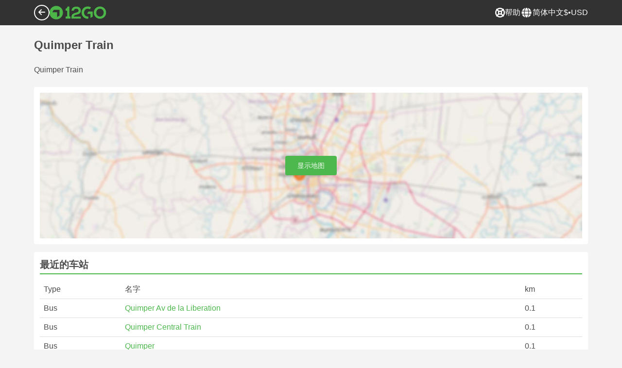

--- FILE ---
content_type: text/html;charset=utf-8
request_url: https://12go.asia/cn/station/115161-quimper-train
body_size: 121475
content:
<!DOCTYPE html><html  lang="zh-Hans" dir="ltr"><head><meta charset="utf-8">
<meta name="viewport" content="width=device-width, initial-scale=1">
<title>Quimper Train 车站 Quimper</title>
<link rel="preconnect" href="https://cdn5.onetwogo.com">
<link rel="preconnect" href="https://cdn1.onetwogo.com">
<link rel="preconnect" href="https://i.12go.com">
<link rel="preconnect" href="https://img.12go.com">
<link rel="preconnect" href="https://data.12go.com">
<link rel="preconnect" href="https://www.googletagmanager.com">
<link rel="preconnect" href="https://accounts.google.com">
<style type="text/css">:root {
    --old-logo-12go: url("data:image/svg+xml,%3Csvg width='64' height='45' viewBox='0 0 64 45' fill='none' xmlns='http://www.w3.org/2000/svg'%3E%3Cpath d='M52.5435 21.9047H39.5411L39.5009 27.2451C39.5009 27.2451 43.0975 27.2298 44.7506 27.3481C43.4612 28.6853 41.6688 29.5834 40.0464 29.8165C37.0946 30.2402 34.6256 29.2343 32.6254 26.9978L28.1905 31.0212C28.6016 31.6297 29.0844 32.0767 29.5719 32.5281C29.8504 32.786 30.1305 33.0453 30.3997 33.337H24.2987C24.7048 32.9703 25.0942 32.6198 25.4718 32.28C26.292 31.5419 27.0562 30.8541 27.8138 30.1597C28.3266 29.6897 28.8467 29.2274 29.3668 28.7652C31.1486 27.1817 32.9302 25.5983 34.4154 23.7022C36.5479 20.9806 37.6519 17.9631 37.2492 14.4793C36.8466 10.9956 35.3317 8.20762 32.2452 6.37345C29.6157 4.81855 26.7771 4.51561 23.8512 5.02208C21.4347 5.41946 19.2489 6.69505 17.7113 8.60522V17.272C17.9649 17.272 18.209 17.2735 18.4467 17.275C18.904 17.2778 19.3378 17.2805 19.7705 17.272C20.2086 17.2602 21.2477 17.2945 21.2477 17.2945C21.2477 17.2945 21.3197 16.0058 21.3657 15.4354C21.4401 14.5681 21.7542 13.7894 22.1923 13.0522C23.2786 11.2062 25.3378 10.3909 27.6509 10.8843C29.4858 11.2748 30.7976 12.838 31.0361 14.9077C31.3006 17.1963 30.5933 19.1736 28.9769 20.7616C27.3296 22.379 25.6439 23.9571 23.9583 25.5352C23.2636 26.1855 22.5689 26.8359 21.877 27.4889C20.9303 28.3826 19.9821 29.2743 19.0644 30.1371C18.6006 30.5732 18.1447 31.002 17.7007 31.42V39.2406H37.2929V33.7689L38.9649 33.7381C38.9649 33.7381 38.9165 35.3238 38.9649 36.1048C46.7885 36.5332 53.6121 28.5811 52.5435 21.9047Z' fill='%234DB84D'/%3E%3Cpath d='M10.1179 0.0568002C10.1179 0.0568002 9.72233 3.97365 7.55682 6.6397C5.8034 8.78983 2.67323 9.95304 0 10.2169V15.8697H8.50143C8.50143 15.8697 8.56637 42.6983 8.58054 44.2828H16.2058V0L10.1179 0.0568002Z' fill='%234DB84D'/%3E%3Cpath d='M60.9044 14.8047C58.2359 12.2842 53.0123 11.8463 50.8869 12.9113C51.6657 13.9829 52.4092 15.4293 53.0629 16.7009C53.1663 16.902 53.2678 17.0995 53.3665 17.2897C57.0269 17.053 59.1522 19.3014 59.1522 21.8941C59.1522 24.9932 57.263 27.1114 53.2579 26.9729C52.5825 28.4071 51.8008 29.8449 50.6756 31.201C54.5048 32.9949 59.8701 31.6471 62.456 27.5847C65.0217 23.5614 64.3121 18.0222 60.9044 14.8047Z' fill='%234DB84D'/%3E%3Cpath d='M51.8988 17.7063H45.3917C43.8296 15.4237 41.6806 14.2131 38.7252 14.3374C38.43 12.2014 37.3791 10.2158 36.1488 8.53309C41.3323 6.73205 50.0639 10.3649 51.8988 17.7063Z' fill='%234DB84D'/%3E%3C/svg%3E%0A");
    --logo-12go: url('data:image/svg+xml,%3Csvg%20width%3D%22118%22%20height%3D%2228%22%20viewBox%3D%220%200%20118%2028%22%20fill%3D%22none%22%20xmlns%3D%22http%3A%2F%2Fwww.w3.org%2F2000%2Fsvg%22%3E%3Cg%20clip-path%3D%22url(%23clip0_2144_2235)%22%3E%3Cpath%20d%3D%22M41.1739%2021.8928V1.75064C41.1739%201.61064%2041.0603%201.49609%2040.9215%201.49609H37.2775C37.1437%201.49609%2037.0377%201.603%2037.0251%201.73791C36.8737%203.71573%2035.4453%205.32955%2033.5703%205.74955C33.4542%205.775%2033.3684%205.87682%2033.3684%205.999V9.64409C33.3684%209.78409%2033.4819%209.89864%2033.6207%209.89864H36.2579C36.3967%209.89864%2036.5103%2010.0132%2036.5103%2010.1532V21.8954C36.5103%2022.0354%2036.3967%2022.1499%2036.2579%2022.1499H33.5652C33.4264%2022.1499%2033.3129%2022.2645%2033.3129%2022.4045V26.2175C33.3129%2026.3575%2033.4264%2026.4721%2033.5652%2026.4721H43.1575C43.2963%2026.4721%2043.4098%2026.3575%2043.4098%2026.2175V22.4045C43.4098%2022.2645%2043.2963%2022.1499%2043.1575%2022.1499H41.4237C41.2849%2022.1499%2041.1714%2022.0354%2041.1714%2021.8954L41.1739%2021.8928Z%22%20fill%3D%22%234CB748%22%2F%3E%3Cpath%20d%3D%22M55.4975%2018.2863L56.9132%2017.8918C60.2923%2016.9474%2064.9206%2015.6518%2064.9206%209.84052C64.9206%204.70888%2061.3194%201.52197%2055.5227%201.52197C49.726%201.52197%2046.0592%204.59943%2045.5999%209.63179C45.5873%209.77943%2045.7059%209.90924%2045.8523%209.90924L50.0793%209.90415C50.203%209.90415%2050.3039%209.81252%2050.3266%209.69034C50.7455%207.28488%2052.5777%205.83397%2055.3158%205.83397C58.2129%205.83397%2060.2368%207.48088%2060.2368%209.84052C60.2368%2012.4878%2057.8268%2013.2234%2054.7757%2014.1576L53.7663%2014.4682C50.2534%2015.5474%2045.4409%2017.0238%2045.4409%2022.9292V26.2154C45.4409%2026.3554%2045.5545%2026.47%2045.6933%2026.47H64.59C64.7288%2026.47%2064.8424%2026.3554%2064.8424%2026.2154V22.4558C64.8424%2022.3158%2064.7288%2022.2012%2064.59%2022.2012H50.4351C50.2736%2022.2012%2050.1525%2022.0485%2050.1878%2021.8882C50.6774%2019.6278%2053.2313%2018.9176%2055.4975%2018.2863Z%22%20fill%3D%22%234CB748%22%2F%3E%3Cpath%20d%3D%22M104.592%201.26794C97.3294%201.26794%2091.8531%206.81958%2091.8531%2014.181V14.2141C91.8531%2017.4265%2093.1503%2020.5981%2095.4114%2022.917C97.7912%2025.3581%20101.039%2026.7021%20104.559%2026.7021C111.739%2026.7021%20117.362%2021.1149%20117.362%2013.985C117.362%206.85522%20111.752%201.26794%20104.592%201.26794ZM112.269%2014.0181C112.269%2018.017%20109.422%2022.1534%20104.658%2022.1534C100.264%2022.1534%2096.9483%2018.6407%2096.9483%2013.985V13.9519C96.9483%2010.0065%2099.6385%205.81413%20104.625%205.81413C109.612%205.81413%20112.269%209.98358%20112.269%2014.0156V14.0181Z%22%20fill%3D%22%234CB748%22%2F%3E%3Cpath%20d%3D%22M89.3475%2011.842H80.7395C80.6512%2011.842%2080.5704%2011.8879%2080.525%2011.9642L78.0544%2016.0395C77.9509%2016.21%2078.0721%2016.4264%2078.2689%2016.4264H84.8101C84.9489%2016.4264%2085.0625%2016.541%2085.0625%2016.681L85.0549%2024.6253C85.0549%2024.8264%2085.2744%2024.9486%2085.441%2024.8417L89.4813%2022.2784C89.5545%2022.2326%2089.5999%2022.1511%2089.5999%2022.062V12.0966C89.5999%2011.9566%2089.4863%2011.842%2089.3475%2011.842Z%22%20fill%3D%22%234CB748%22%2F%3E%3Cpath%20d%3D%22M85.7876%203.03099C83.8773%201.91099%2081.6363%201.26953%2079.2136%201.26953C71.9507%201.26953%2066.4745%206.82117%2066.4745%2014.1826V14.2157C66.4745%2017.4281%2067.7716%2020.5997%2070.0328%2022.9186C73.5784%2026.5535%2077.9216%2026.8183%2080.208%2026.6579C80.3392%2026.6477%2080.4401%2026.5357%2080.4401%2026.4033V22.3688C80.4401%2022.2161%2080.3089%2022.1015%2080.16%2022.1168C76.0011%2022.5317%2071.5696%2019.4797%2071.5696%2013.9841V13.951C71.5696%2010.0055%2074.2598%205.81571%2079.2465%205.81571C80.8212%205.81571%2082.1839%206.2688%2083.3095%207.01717C83.4281%207.09608%2083.5896%207.06553%2083.6653%206.94335L85.8734%203.38735C85.9491%203.26517%2085.9113%203.10226%2085.7876%203.03099Z%22%20fill%3D%22%234CB748%22%2F%3E%3Cpath%20fill-rule%3D%22evenodd%22%20clip-rule%3D%22evenodd%22%20d%3D%22M13.8798%200C21.5454%200%2027.7597%206.26801%2027.7597%2014C27.7597%2021.732%2021.5454%2028%2013.8798%2028C6.21421%2028%200%2021.732%200%2014C0%206.26801%206.21421%200%2013.8798%200ZM20.5571%2020.263V8.17969H8.75167L5.86719%2013.1331H15.6411L15.6335%2023.2997L20.5571%2020.263Z%22%20fill%3D%22%234CB748%22%2F%3E%3C%2Fg%3E%3Cdefs%3E%3CclipPath%20id%3D%22clip0_2144_2235%22%3E%3Crect%20width%3D%22117.6%22%20height%3D%2228%22%20fill%3D%22white%22%2F%3E%3C%2FclipPath%3E%3C%2Fdefs%3E%3C%2Fsvg%3E');
   
    --border-radius-base: 4px;
    --header-height: 52px;
    --header-background: var(--black);
    --header-background-alpha: linear-gradient(180deg, rgba(0, 0, 0, 0.8) 0%, rgba(0, 0, 0, 0) 100%);
    --header-color: #fff;

    --brand-primary: #4DB84D;
    --brand-primary-black: #073D07;
    --brand-primary-darker: #3a8a3a;
    --brand-primary-lighter: #9dce9d;
    --brand-primary-murk: #178743;
    --brand-primary-murkest: #126a36;
    --brand-primary-faded: #edf8ed;

    --brand-promotion: #BE4CBE;
    --brand-promotion-darker: #8F398F;
    --brand-promotion-light: #EAD2EA;
    --brand-promotion-lighter: #D29ED2;
    --brand-promotion-faded: #F9EDF9;

    --brand-urgent: #F66F1B;
    --brand-urgent-faded: #FEF1E8;

    --brand-highlight: #0DA1E0;
    --brand-highlight-faded: #E2F4FB;

    --brand-white: #FFF;
    --brand-white-shaded: #7e7e7e;

    --brand-navy: #1C2B39 ;
    
    --brand-black: #4b4b4b;
    --brand-black-darker: #404040;
    --brand-black-faded: rgba(75, 75, 75, 0.5);

    --white: #fff;

    --black: #323232;
    --black-faded: rgba(50, 50, 50, 0.5);

    --brand-gray: #eaeaea;
    --brand-gray-black: #7c7b7b;
    --brand-gray-darker: #A0A0A0;
    --brand-gray-lighter: #f4f4f4;
    --brand-gray-icon: #DCDCE5;

    --brand-attention: #FF9900;
    --brand-attention-black: #3D2C07;
    --brand-attention-darker: #58461F;
    --brand-attention-lighter: #F4D287;
    --brand-attention-faded: #FFEFCB;
    --brand-attention-darker: #58461F;

    --brand-warning: #CFD441;
    --brand-warning-black: #3B3D07;
    --brand-warning-darker: #686A20;
    --brand-warning-lighter: #E7E9A0;
    --brand-warning-faded: #F9FAE8;

    --brand-danger: #B84D4D;
    --brand-danger-black: #3D0707;
    --brand-danger-darker: #A64545;
    --brand-danger-lighter: #CE9D9D;
    --brand-danger-faded: #F6EAEA;

    --brand-info: #4D94B8;
    --brand-info-black: #072B3D;
    --brand-info-darker: #366881;
    --brand-info-lighter: #94BFD4;
    --brand-info-faded: #EAF2F6;

    --brand-paypal: #0da1e0;
    --brand-paypal-lighter: #15b0f1;

    --brand-google-paybutton: #000;

    --btn-contained-color: var(--brand-primary);
    --btn-contained-bg: var(--white);
    --btn-contained-bg-dark: transparent;
    --btn-contained-bg-darker: transparent;
    --btn-contained-border: transparent;
    --btn-contained-border-dark: transparent;
    --btn-contained-border-darker: transparent;

    --btn-default-color: var(--brand-black);
    --btn-default-bg: var(--white);
    --btn-default-bg-dark: var(--brand-gray-lighter);
    --btn-default-bg-darker: var(--brand-gray-lighter);
    --btn-default-border: var(--brand-gray);
    --btn-default-border-dark: var(--brand-gray);
    --btn-default-border-darker: var(--brand-gray-darker);

    --btn-secondary-color: var(--brand-black);
    --btn-secondary-bg: var(--brand-gray-lighter);
    --btn-secondary-bg-dark: var(--brand-gray);
    --btn-secondary-bg-darker: var(--brand-gray);
    --btn-secondary-border: transparent;
    --btn-secondary-border-dark: transparent;
    --btn-secondary-border-darker: transparent;

    --btn-primary-color: var(--brand-primary-faded);
    --btn-primary-bg: var(--brand-primary);
    --btn-primary-bg-dark: var(--brand-primary-darker);
    --btn-primary-bg-darker: var(--brand-primary-darker);
    --btn-primary-border: transparent;
    --btn-primary-border-dark: transparent;
    --btn-primary-border-darker: transparent;

    --btn-success-color: var(--brand-primary);
    --btn-success-bg: var(--brand-primary-faded);
    --btn-success-bg-dark: var(--brand-primary-lighter);
    --btn-success-bg-darker: var(--brand-lighter);
    --btn-success-border: var(--brand-primary-lighter);
    --btn-success-border-dark: var(--brand-primary);
    --btn-success-border-darker: var(--brand-primary);

    --btn-info-color: var(--brand-info-faded);
    --btn-info-bg: var(--brand-info);
    --btn-info-bg-dark: var(--brand-info-darker);
    --btn-info-bg-darker: var(--brand-darker);
    --btn-info-border: transparent;
    --btn-info-border-dark: transparent;
    --btn-info-border-darker: transparent;

    --btn-warning-color: var(--brand-warning-darker);
    --btn-warning-bg: var(--brand-warning-faded);
    --btn-warning-bg-dark: var(--brand-warning-lighter);
    --btn-warning-bg-darker: var(--brand-warning-lighter);
    --btn-warning-border: var(--brand-warning-lighter);
    --btn-warning-border-dark: var(--brand-warning);
    --btn-warning-border-darker: var(--brand-warning);

    --btn-danger-color: var(--brand-danger-faded);
    --btn-danger-bg: var(--brand-danger);
    --btn-danger-bg-dark: var(--brand-danger-darker);
    --btn-danger-bg-darker: var(--brand-danger-darker);
    --btn-danger-border: transparent;
    --btn-danger-border-dark: transparent;
    --btn-danger-border-darker: transparent;

    --btn-danger-ghost-color: var(--brand-danger-darker);
    --btn-danger-ghost-bg: transparent;
    --btn-danger-ghost-bg-dark: var(--brand-gray-lighter);
    --btn-danger-ghost-bg-darker: transparent;
    --btn-danger-ghost-border: transparent;
    --btn-danger-ghost-border-dark: transparent;
    --btn-danger-ghost-border-darker: transparent;

    --state-default-text: var(--brand-black);
    --state-default-bg: var(--brand-gray-lighter);
    --state-default-border: var(--brand-gray);

    --state-success-text: var(--brand-primary-black);
    --state-success-bg: var(--brand-primary-faded);
    --state-success-border: var(--brand-primary-lighter);

    --state-info-text: var(--brand-info-black);
    --state-info-bg:  var(--brand-info-faded);
    --state-info-border:  var(--brand-info-lighter);

    --state-warning-text: var(--brand-warning-black);
    --state-warning-bg: var(--brand-warning-faded);
    --state-warning-border: var(--brand-warning-lighter);

    --state-danger-text: var(--brand-danger-black);
    --state-danger-bg: var(--brand-danger-faded);
    --state-danger-border: var(--brand-danger-lighter);

    --alert-success-bg: var(--state-success-bg);
    --alert-success-text: var(--state-success-text);
    --alert-success-border: var(--state-success-border);

    --alert-info-bg: var(--state-info-bg);
    --alert-info-text: var(--state-info-text);
    --alert-info-border: var(--state-info-border);

    --alert-warning-bg: var(--state-warning-bg);
    --alert-warning-text: var(--state-warning-text);
    --alert-warning-border: var(--state-warning-border);

    --alert-danger-bg: var(--state-danger-bg);
    --alert-danger-text: var(--state-danger-text);
    --alert-danger-border: var(--state-danger-border);

    --alert-basic-bg: var(--state-default-bg);
    --alert-basic-text: var(--state-default-text);
    --alert-basic-border: var(--state-default-border);

    --body-bg: #f4f4f4;
    --text-color: var(--brand-black);
    --text-faded-color: var(--brand-gray-black);
    --link-color: var(--brand-primary);
    --link-hover-color: var(--brand-primary-darker);

    --box-shadow-base: 0px 5px 8px rgba(0, 0, 0, 0.04);
    --box-shadow-2: var(--box-shadow-base), 0px 1px 3px rgba(75, 75, 75, 0.2), 0px 3px 6px 0px rgba(75, 75, 75, 0.2);

    --box-shadow-trip: var(--box-shadow-base);
    --box-shadow-trip-hover: var(--box-shadow-2);

    --loader-color: var(--brand-primary);
    
    --font-family-base: system, -apple-system, BlinkMacSystemFont, "Segoe UI", "Roboto", "Oxygen", "Ubuntu", "Cantarell", "Fira Sans", "Droid Sans", "Helvetica Neue", sans-serif;
}
</style>
<meta name="application-name" content="12Go">
<meta name="apple-mobile-web-app-title" content="12Go">
<meta httpEquiv="X-UA-Compatible" content="IE=edge,chrome=1">
<meta name="theme-color" content="#35aa47">
<meta name="msapplication-config" content="//cdn1.onetwogo.com/images/browserconfig.xml">
<meta name="msapplication-TileImage" content="//cdn1.onetwogo.com/images/mstile-144x144.png">
<meta name="msapplication-TileColor" content="#35aa47">
<meta name="author" content="12go">
<meta name="baidu-site-verification" content="code-iOGhqYqv3M">
<meta name="msvalidate.01" content="3B6903ED1DA495ABAA3E692A268DFFC7">
<meta name="msvalidate.01" content="CD1EFED6C760B90264AAED2588D40C06">
<meta property="og:type" content="website">
<link rel="mask-icon" href="//cdn1.onetwogo.com/images/safari-pinned-tab.svg" color="#006f00">
<link rel="manifest" href="/cn/manifest.webmanifest">
<link rel="apple-touch-icon" href="//cdn1.onetwogo.com/images/apple-touch-icon.png">
<link rel="icon" type="image/png" href="//cdn1.onetwogo.com/images/favicon-16x16.png" sizes="16x16">
<link rel="icon" type="image/png" href="//cdn1.onetwogo.com/images/favicon-32x32.png" sizes="32x32">
<link rel="icon" type="image/png" href="//cdn1.onetwogo.com/images/favicon-96x96.png" sizes="96x96">
<link rel="apple-touch-icon-precomposed" href="//cdn1.onetwogo.com/images/apple-touch-icon-precomposed.png">
<link rel="apple-touch-icon" sizes="152x152" href="//cdn1.onetwogo.com/images/apple-touch-icon-152x152.png">
<link rel="apple-touch-icon" sizes="144x144" href="//cdn1.onetwogo.com/images/apple-touch-icon-144x144.png">
<link rel="apple-touch-icon" sizes="120x120" href="//cdn1.onetwogo.com/images/apple-touch-icon-120x120.png">
<link rel="apple-touch-icon" sizes="114x114" href="//cdn1.onetwogo.com/images/apple-touch-icon-114x114.png">
<link rel="apple-touch-icon" sizes="76x76" href="//cdn1.onetwogo.com/images/apple-touch-icon-76x76.png">
<link rel="apple-touch-icon" sizes="72x72" href="//cdn1.onetwogo.com/images/apple-touch-icon-72x72.png">
<link rel="apple-touch-icon" sizes="60x60" href="//cdn1.onetwogo.com/images/apple-touch-icon-60x60.png">
<link rel="apple-touch-icon" sizes="57x57" href="//cdn1.onetwogo.com/images/apple-touch-icon-57x57.png">
<link rel="shortcut icon" href="//cdn1.onetwogo.com/images/favicon.ico">
<link rel="image_src" href="/images/12go_logo.png">
<link rel="alternate" type="application/rss+xml" title="Transit in " href="https://12go.asia/rss.xml">
<meta property="og:title" content="Quimper Train 车站 Quimper">
<meta name="robots" content="noindex,nofollow">
<meta property="og:image" content="/images/12Go_logo2.jpg">
<link rel="canonical" href="https://12go.asia/cn/station/115161-quimper-train">
<link rel="alternate" href="https://12go.asia/ar/station/115161-quimper-train" title="العربية" hreflang="ar">
<link rel="alternate" href="https://12go.asia/cn/station/115161-quimper-train" title="简体中文" hreflang="zh-Hans">
<link rel="alternate" href="https://12go.asia/de/station/115161-quimper-train" title="Deutsch" hreflang="de">
<link rel="alternate" href="https://12go.asia/el/station/115161-quimper-train" title="Ελληνικά" hreflang="el">
<link rel="alternate" href="https://12go.asia/en/station/115161-quimper-train" title="English" hreflang="en">
<link rel="alternate" href="https://12go.asia/es/station/115161-quimper-train" title="Español" hreflang="es">
<link rel="alternate" href="https://12go.asia/fa/station/115161-quimper-train" title="فارسی" hreflang="fa">
<link rel="alternate" href="https://12go.asia/fr/station/115161-quimper-train" title="Français" hreflang="fr">
<link rel="alternate" href="https://12go.asia/hr/station/115161-quimper-train" title="Hrvatski" hreflang="hr">
<link rel="alternate" href="https://12go.asia/in/station/115161-quimper-train" title="Indonesia" hreflang="id">
<link rel="alternate" href="https://12go.asia/it/station/115161-quimper-train" title="Italiano" hreflang="it">
<link rel="alternate" href="https://12go.asia/jp/station/115161-quimper-train" title="日本語" hreflang="ja">
<link rel="alternate" href="https://12go.asia/ko/station/115161-quimper-train" title="한국어" hreflang="ko">
<link rel="alternate" href="https://12go.asia/ms/station/115161-quimper-train" title="Melayu" hreflang="ms">
<link rel="alternate" href="https://12go.asia/nl/station/115161-quimper-train" title="Nederlands" hreflang="nl">
<link rel="alternate" href="https://12go.asia/pl/station/115161-quimper-train" title="Polski" hreflang="pl">
<link rel="alternate" href="https://12go.asia/pt/station/115161-quimper-train" title="Português" hreflang="pt">
<link rel="alternate" href="https://12go.asia/ru/station/115161-quimper-train" title="Русский" hreflang="ru">
<link rel="alternate" href="https://12go.asia/sv/station/115161-quimper-train" title="Svenska" hreflang="sv">
<link rel="alternate" href="https://12go.asia/th/station/115161-quimper-train" title="ภาษาไทย" hreflang="th">
<link rel="alternate" href="https://12go.asia/tr/station/115161-quimper-train" title="Türkçe" hreflang="tr">
<link rel="alternate" href="https://12go.asia/uk/station/115161-quimper-train" title="Українська" hreflang="uk">
<link rel="alternate" href="https://12go.asia/vi/station/115161-quimper-train" title="Tiếng Việt" hreflang="vi">
<link rel="alternate" href="https://12go.asia/zh/station/115161-quimper-train" title="繁體中文" hreflang="zh-Hant">
<style>:host,:root{--fa-font-solid:normal 900 1em/1 "Font Awesome 6 Solid";--fa-font-regular:normal 400 1em/1 "Font Awesome 6 Regular";--fa-font-light:normal 300 1em/1 "Font Awesome 6 Light";--fa-font-thin:normal 100 1em/1 "Font Awesome 6 Thin";--fa-font-duotone:normal 900 1em/1 "Font Awesome 6 Duotone";--fa-font-sharp-solid:normal 900 1em/1 "Font Awesome 6 Sharp";--fa-font-sharp-regular:normal 400 1em/1 "Font Awesome 6 Sharp";--fa-font-sharp-light:normal 300 1em/1 "Font Awesome 6 Sharp";--fa-font-sharp-thin:normal 100 1em/1 "Font Awesome 6 Sharp";--fa-font-brands:normal 400 1em/1 "Font Awesome 6 Brands"}svg:not(:host).svg-inline--fa,svg:not(:root).svg-inline--fa{box-sizing:content-box;overflow:visible}.svg-inline--fa{display:var(--fa-display,inline-block);height:1em;overflow:visible;vertical-align:-.125em}.svg-inline--fa.fa-2xs{vertical-align:.1em}.svg-inline--fa.fa-xs{vertical-align:0}.svg-inline--fa.fa-sm{vertical-align:-.07143em}.svg-inline--fa.fa-lg{vertical-align:-.2em}.svg-inline--fa.fa-xl{vertical-align:-.25em}.svg-inline--fa.fa-2xl{vertical-align:-.3125em}.svg-inline--fa.fa-pull-left{margin-right:var(--fa-pull-margin,.3em);width:auto}.svg-inline--fa.fa-pull-right{margin-left:var(--fa-pull-margin,.3em);width:auto}.svg-inline--fa.fa-li{top:.25em;width:var(--fa-li-width,2em)}.svg-inline--fa.fa-fw{width:var(--fa-fw-width,1.25em)}.fa-layers svg.svg-inline--fa{bottom:0;left:0;margin:auto;position:absolute;right:0;top:0}.fa-layers-counter,.fa-layers-text{display:inline-block;position:absolute;text-align:center}.fa-layers{display:inline-block;height:1em;position:relative;text-align:center;vertical-align:-.125em;width:1em}.fa-layers svg.svg-inline--fa{transform-origin:center center}.fa-layers-text{left:50%;top:50%;transform:translate(-50%,-50%);transform-origin:center center}.fa-layers-counter{background-color:var(--fa-counter-background-color,#ff253a);border-radius:var(--fa-counter-border-radius,1em);box-sizing:border-box;color:var(--fa-inverse,#fff);line-height:var(--fa-counter-line-height,1);max-width:var(--fa-counter-max-width,5em);min-width:var(--fa-counter-min-width,1.5em);overflow:hidden;padding:var(--fa-counter-padding,.25em .5em);right:var(--fa-right,0);text-overflow:ellipsis;top:var(--fa-top,0);transform:scale(var(--fa-counter-scale,.25));transform-origin:top right}.fa-layers-bottom-right{bottom:var(--fa-bottom,0);right:var(--fa-right,0);top:auto;transform:scale(var(--fa-layers-scale,.25));transform-origin:bottom right}.fa-layers-bottom-left{bottom:var(--fa-bottom,0);left:var(--fa-left,0);right:auto;top:auto;transform:scale(var(--fa-layers-scale,.25));transform-origin:bottom left}.fa-layers-top-right{right:var(--fa-right,0);top:var(--fa-top,0);transform:scale(var(--fa-layers-scale,.25));transform-origin:top right}.fa-layers-top-left{left:var(--fa-left,0);right:auto;top:var(--fa-top,0);transform:scale(var(--fa-layers-scale,.25));transform-origin:top left}.fa-1x{font-size:1em}.fa-2x{font-size:2em}.fa-3x{font-size:3em}.fa-4x{font-size:4em}.fa-5x{font-size:5em}.fa-6x{font-size:6em}.fa-7x{font-size:7em}.fa-8x{font-size:8em}.fa-9x{font-size:9em}.fa-10x{font-size:10em}.fa-2xs{font-size:.625em;line-height:.1em;vertical-align:.225em}.fa-xs{font-size:.75em;line-height:.08333em;vertical-align:.125em}.fa-sm{font-size:.875em;line-height:.07143em;vertical-align:.05357em}.fa-lg{font-size:1.25em;line-height:.05em;vertical-align:-.075em}.fa-xl{font-size:1.5em;line-height:.04167em;vertical-align:-.125em}.fa-2xl{font-size:2em;line-height:.03125em;vertical-align:-.1875em}.fa-fw{text-align:center;width:1.25em}.fa-ul{list-style-type:none;margin-left:var(--fa-li-margin,2.5em);padding-left:0}.fa-ul>li{position:relative}.fa-li{left:calc(var(--fa-li-width, 2em)*-1);line-height:inherit;position:absolute;text-align:center;width:var(--fa-li-width,2em)}.fa-border{border-color:var(--fa-border-color,#eee);border-radius:var(--fa-border-radius,.1em);border-style:var(--fa-border-style,solid);border-width:var(--fa-border-width,.08em);padding:var(--fa-border-padding,.2em .25em .15em)}.fa-pull-left{float:left;margin-right:var(--fa-pull-margin,.3em)}.fa-pull-right{float:right;margin-left:var(--fa-pull-margin,.3em)}.fa-beat{animation-delay:var(--fa-animation-delay,0s);animation-direction:var(--fa-animation-direction,normal);animation-duration:var(--fa-animation-duration,1s);animation-iteration-count:var(--fa-animation-iteration-count,infinite);animation-name:fa-beat;animation-timing-function:var(--fa-animation-timing,ease-in-out)}.fa-bounce{animation-delay:var(--fa-animation-delay,0s);animation-direction:var(--fa-animation-direction,normal);animation-duration:var(--fa-animation-duration,1s);animation-iteration-count:var(--fa-animation-iteration-count,infinite);animation-name:fa-bounce;animation-timing-function:var(--fa-animation-timing,cubic-bezier(.28,.84,.42,1))}.fa-fade{animation-iteration-count:var(--fa-animation-iteration-count,infinite);animation-name:fa-fade;animation-timing-function:var(--fa-animation-timing,cubic-bezier(.4,0,.6,1))}.fa-beat-fade,.fa-fade{animation-delay:var(--fa-animation-delay,0s);animation-direction:var(--fa-animation-direction,normal);animation-duration:var(--fa-animation-duration,1s)}.fa-beat-fade{animation-iteration-count:var(--fa-animation-iteration-count,infinite);animation-name:fa-beat-fade;animation-timing-function:var(--fa-animation-timing,cubic-bezier(.4,0,.6,1))}.fa-flip{animation-delay:var(--fa-animation-delay,0s);animation-direction:var(--fa-animation-direction,normal);animation-duration:var(--fa-animation-duration,1s);animation-iteration-count:var(--fa-animation-iteration-count,infinite);animation-name:fa-flip;animation-timing-function:var(--fa-animation-timing,ease-in-out)}.fa-shake{animation-duration:var(--fa-animation-duration,1s);animation-iteration-count:var(--fa-animation-iteration-count,infinite);animation-name:fa-shake;animation-timing-function:var(--fa-animation-timing,linear)}.fa-shake,.fa-spin{animation-delay:var(--fa-animation-delay,0s);animation-direction:var(--fa-animation-direction,normal)}.fa-spin{animation-duration:var(--fa-animation-duration,2s);animation-iteration-count:var(--fa-animation-iteration-count,infinite);animation-name:fa-spin;animation-timing-function:var(--fa-animation-timing,linear)}.fa-spin-reverse{--fa-animation-direction:reverse}.fa-pulse,.fa-spin-pulse{animation-direction:var(--fa-animation-direction,normal);animation-duration:var(--fa-animation-duration,1s);animation-iteration-count:var(--fa-animation-iteration-count,infinite);animation-name:fa-spin;animation-timing-function:var(--fa-animation-timing,steps(8))}@media (prefers-reduced-motion:reduce){.fa-beat,.fa-beat-fade,.fa-bounce,.fa-fade,.fa-flip,.fa-pulse,.fa-shake,.fa-spin,.fa-spin-pulse{animation-delay:-1ms;animation-duration:1ms;animation-iteration-count:1;transition-delay:0s;transition-duration:0s}}@keyframes fa-beat{0%,90%{transform:scale(1)}45%{transform:scale(var(--fa-beat-scale,1.25))}}@keyframes fa-bounce{0%{transform:scale(1) translateY(0)}10%{transform:scale(var(--fa-bounce-start-scale-x,1.1),var(--fa-bounce-start-scale-y,.9)) translateY(0)}30%{transform:scale(var(--fa-bounce-jump-scale-x,.9),var(--fa-bounce-jump-scale-y,1.1)) translateY(var(--fa-bounce-height,-.5em))}50%{transform:scale(var(--fa-bounce-land-scale-x,1.05),var(--fa-bounce-land-scale-y,.95)) translateY(0)}57%{transform:scale(1) translateY(var(--fa-bounce-rebound,-.125em))}64%{transform:scale(1) translateY(0)}to{transform:scale(1) translateY(0)}}@keyframes fa-fade{50%{opacity:var(--fa-fade-opacity,.4)}}@keyframes fa-beat-fade{0%,to{opacity:var(--fa-beat-fade-opacity,.4);transform:scale(1)}50%{opacity:1;transform:scale(var(--fa-beat-fade-scale,1.125))}}@keyframes fa-flip{50%{transform:rotate3d(var(--fa-flip-x,0),var(--fa-flip-y,1),var(--fa-flip-z,0),var(--fa-flip-angle,-180deg))}}@keyframes fa-shake{0%{transform:rotate(-15deg)}4%{transform:rotate(15deg)}24%,8%{transform:rotate(-18deg)}12%,28%{transform:rotate(18deg)}16%{transform:rotate(-22deg)}20%{transform:rotate(22deg)}32%{transform:rotate(-12deg)}36%{transform:rotate(12deg)}40%,to{transform:rotate(0deg)}}@keyframes fa-spin{0%{transform:rotate(0deg)}to{transform:rotate(1turn)}}.fa-rotate-90{transform:rotate(90deg)}.fa-rotate-180{transform:rotate(180deg)}.fa-rotate-270{transform:rotate(270deg)}.fa-flip-horizontal{transform:scaleX(-1)}.fa-flip-vertical{transform:scaleY(-1)}.fa-flip-both,.fa-flip-horizontal.fa-flip-vertical{transform:scale(-1)}.fa-rotate-by{transform:rotate(var(--fa-rotate-angle,none))}.fa-stack{display:inline-block;height:2em;position:relative;vertical-align:middle;width:2.5em}.fa-stack-1x,.fa-stack-2x{bottom:0;left:0;margin:auto;position:absolute;right:0;top:0;z-index:var(--fa-stack-z-index,auto)}.svg-inline--fa.fa-stack-1x{height:1em;width:1.25em}.svg-inline--fa.fa-stack-2x{height:2em;width:2.5em}.fa-inverse{color:var(--fa-inverse,#fff)}.fa-sr-only,.fa-sr-only-focusable:not(:focus),.sr-only,.sr-only-focusable:not(:focus){height:1px;margin:-1px;overflow:hidden;padding:0;position:absolute;width:1px;clip:rect(0,0,0,0);border-width:0;white-space:nowrap}.svg-inline--fa .fa-primary{fill:var(--fa-primary-color,currentColor);opacity:var(--fa-primary-opacity,1)}.svg-inline--fa .fa-secondary{fill:var(--fa-secondary-color,currentColor)}.svg-inline--fa .fa-secondary,.svg-inline--fa.fa-swap-opacity .fa-primary{opacity:var(--fa-secondary-opacity,.4)}.svg-inline--fa.fa-swap-opacity .fa-secondary{opacity:var(--fa-primary-opacity,1)}.svg-inline--fa mask .fa-primary,.svg-inline--fa mask .fa-secondary{fill:#000}.fa-duotone.fa-inverse,.fad.fa-inverse{color:var(--fa-inverse,#fff)}</style>
<style>.text-small{color:inherit;font-size:12px;font-weight:400;line-height:1.5}@media screen and (min-width:360px){.text-small{font-size:14px}}[tooltip]{position:relative}[tooltip]:before{background:var(--brand-white-shaded);border-radius:var(--border-radius-base);box-sizing:border-box;color:inherit;color:#fff;content:attr(tooltip);display:none;font-family:var(--font-family-base);font-size:14px;font-style:normal;font-weight:400;left:50%;line-height:1.42857143;max-width:min(400px,90vw);padding:8px;position:absolute;text-align:center;top:-9px;transform:translate(-50%,-100%);width:-moz-max-content;width:max-content;z-index:2147483643}@media screen and (min-width:360px){[tooltip]:before{font-size:16px}}[tooltip]:after{border-left:10px solid transparent;border-right:10px solid transparent;border-top:10px solid var(--brand-white-shaded);content:"";display:none;height:0;left:50%;position:absolute;top:0;transform:translate(-50%,-100%);width:0}[tooltip]:hover:after,[tooltip]:hover:before{display:block}[tooltip][tooltip-left]:before{transform:translate(calc(-100% + 20px),-100%)}[tooltip][tooltip-right]:before{transform:translate(-20px,-100%)}[tooltip][tooltip-bottom]:before{bottom:-9px;top:auto;transform:translate(-20px,100%)}[tooltip][tooltip-bottom]:after{border-bottom:10px solid var(--brand-white-shaded);border-left:10px solid transparent;border-right:10px solid transparent;border-top:none;bottom:0;top:auto;transform:translate(-50%,100%)}[tooltip][left][tooltip-bottom]:before{transform:translate(calc(-100% + 20px),100%)}@media screen and (max-width:1199px){[tooltip][tooltip-md-left]:before{transform:translate(calc(-100% + 20px),-100%)}[tooltip][tooltip-md-right]:before{transform:translate(-20px,-100%)}}@media screen and (max-width:991px){[tooltip][tooltip-sm-left]:before{transform:translate(calc(-100% + 20px),-100%)}[tooltip][tooltip-sm-right]:before{transform:translate(-20px,-100%)}}@media screen and (max-width:767px){[tooltip][tooltip-xs-left]:before{transform:translate(calc(-100% + 20px),-100%)}[tooltip][tooltip-xs-right]:before{transform:translate(-20px,-100%)}}[lastMinuteCarouselFeature] [tooltip]:after{z-index:2147483643}[lastMinuteCarouselFeature][dir=rtl] [tooltip][tooltip-left]:before{transform:translate(-20px,-100%)}[lastMinuteCarouselFeature][dir=rtl] [tooltip][tooltip-right]:before{transform:translate(calc(-100% + 20px),-100%)}</style>
<style>@keyframes ac_rotation-09743db6{0%{transform:rotate(0)}to{transform:rotate(1turn)}}@keyframes pop-09743db6{0%{transform:scale(1)}50%{transform:scale(.5)}to{transform:scale(1)}}.loader[data-v-09743db6]{align-items:center;background:hsla(0,0%,7%,.9);bottom:0;color:var(--loader-color);display:flex;flex-direction:column;justify-content:center;left:0;position:fixed;right:0;top:0;z-index:2147483646}.loader .icon[data-v-09743db6]{transform:rotate(45deg)}.loader-content[data-v-09743db6]{text-align:center}.loader-content .title[data-v-09743db6]{font-size:24px;font-weight:700;margin-bottom:16px}.loader-content .description[data-v-09743db6]{font-size:14px;margin-bottom:40px}.loader-content .spinner[data-v-09743db6]{color:var(--loader-color);height:150px;position:relative;text-align:right;width:150px}.loader-content .spinner .line[data-v-09743db6]{animation:ac_rotation-09743db6 1.5s linear infinite;border:2px dotted transparent;border-radius:50%;border-top:2px dotted var(--loader-color);height:100%;left:0;margin:auto;position:absolute;right:0;width:100%}.loader-content .spinner .line[data-v-09743db6]:first-child{padding:18px 5px 0 0}.loader-content .spinner .line:first-child svg[data-v-09743db6]{transform:rotate(45deg)}.loader-content .spinner .line[data-v-09743db6]:nth-child(2){animation:ac_rotation-09743db6 2s linear infinite;height:110px;padding:9px 7px 0 0;top:20px;width:110px}.loader-content .spinner .line:nth-child(2) svg[data-v-09743db6]{transform:rotate(63deg)}.loader-content .spinner .line[data-v-09743db6]:nth-child(3){animation:ac_rotation-09743db6 2.5s linear infinite;height:70px;top:40px;width:70px}.loader-content .spinner .line:nth-child(3) svg[data-v-09743db6]{transform:rotate(70deg)}.loader-content .spinner .logo[data-v-09743db6]{left:0;margin:auto;position:absolute;right:0;top:50%;transform:translateY(-50%);width:40px}.loader-content .spinner .dot[data-v-09743db6]{animation:pop-09743db6 1.5s linear infinite;background:var(--loader-color);border-radius:100%;height:10px;left:0;margin:auto;position:absolute;right:0;top:calc(50% - 5px);width:10px}</style>
<style>.vue-info-card-default[data-v-78299a76]{background:#fff;border-left:3px solid var(--brand-gray-darker);border-radius:var(--border-radius-base);box-shadow:var(--box-shadow-base);padding:8px 8px 4px 9px}.vue-info-card-default.success[data-v-78299a76]{border-color:var(--brand-primary)}.vue-info-card-default.info[data-v-78299a76]{border-color:var(--brand-info)}.vue-info-card-default.warning[data-v-78299a76]{border-color:var(--brand-attention)}.vue-info-card-default.danger[data-v-78299a76]{border-color:var(--brand-danger)}.vue-info-card-default.promotion[data-v-78299a76]{border-color:var(--brand-promotion,#be4cbe)}.vue-info-card-default.basic[data-v-78299a76]{border-color:var(--brand-gray)}@media only screen and (min-width:992px){.vue-info-card-default[data-v-78299a76]{padding-left:13px}.vue-info-card-default.collapsible[data-v-78299a76]{cursor:pointer}}.vue-info-card-flat[data-v-78299a76]{background:var(--brand-gray-lighter);border-radius:var(--border-radius-base);font-size:12px;padding:11px 11px 7px}@media screen and (min-width:360px){.vue-info-card-flat[data-v-78299a76]{font-size:14px}}.vue-info-card-flat.success[data-v-78299a76]{background-color:var(--alert-success-bg);border-color:var(--alert-success-border)}.vue-info-card-flat.info[data-v-78299a76]{background-color:var(--alert-info-bg);border-color:var(--alert-info-border)}.vue-info-card-flat.warning[data-v-78299a76]{background-color:var(--alert-warning-bg);border-color:var(--alert-warning-border)}.vue-info-card-flat.danger[data-v-78299a76]{background-color:var(--alert-danger-bg);border-color:var(--alert-danger-border)}.vue-info-card-flat.promotion[data-v-78299a76]{background-color:var(--brand-promotion-faded,#f9edf9);border-color:var(--brand-promotion-lighter,#d29ed2)}.vue-info-card-flat.basic[data-v-78299a76]{background-color:var(--alert-basic-bg);border-color:var(--alert-basic-border)}@media only screen and (min-width:992px){.vue-info-card-flat.collapsible[data-v-78299a76]{cursor:pointer}}</style>
<style>.notifications[data-v-70fcf9ef]{display:flex;flex-direction:column;left:50%;position:fixed;text-align:center;top:0;transform:translateX(-50%);z-index:2147483644}.notifications-item[data-v-70fcf9ef]{align-self:center;margin-top:10px;transition:all .3s ease-in,margin 0s}.notifications-item[data-v-70fcf9ef]:last-child{position:static}.slide[data-v-70fcf9ef]{position:relative}.slide-enter-from[data-v-70fcf9ef],.slide-leave-to[data-v-70fcf9ef]{opacity:0;transform:translateY(-8px)}.slide-enter-to[data-v-70fcf9ef],.slide-leave-from[data-v-70fcf9ef]{transform:translateY(0)}.slide-leave-active[data-v-70fcf9ef]{position:absolute}</style>
<style>.text-small{color:inherit;font-size:12px;font-weight:400;line-height:1.5}@media screen and (min-width:360px){.text-small{font-size:14px}}.btn{align-items:center;background-image:none;border:1px solid transparent;border-radius:var(--border-radius-base);cursor:pointer;display:inline-flex;font-size:14px;font-weight:400;gap:8px;justify-content:center;line-height:1.3333333;margin-bottom:0;padding:10px 24px;text-align:center;touch-action:manipulation;transition:background-color .1s ease-in-out;vertical-align:middle;white-space:nowrap}.btn.btn-wrap{white-space:normal}.btn.focus,.btn:focus{color:var(--btn-default-color);text-decoration:none}@media (any-hover:hover){.btn:hover{color:var(--btn-default-color);text-decoration:none}}.btn.active,.btn:active{background-image:none;outline:0}.btn.disabled,.btn[disabled],fieldset[disabled] .btn{cursor:not-allowed}a.btn.disabled,fieldset[disabled] a.btn{pointer-events:none}.btn-contained{background-color:var(--btn-contained-bg);border-color:var(--btn-contained-border);color:var(--btn-contained-color)}.btn-contained.focus,.btn-contained:focus{background-color:var(--btn-contained-bg-dark);border-color:var(--btn-contained-border-darker);color:var(--btn-contained-color)}@media (any-hover:hover){.btn-contained:hover{background-color:var(--btn-contained-bg-dark);border-color:var(--btn-contained-border-dark);color:var(--btn-contained-color)}}.btn-contained.active,.btn-contained:active,.open>.dropdown-toggle.btn-contained{background-color:var(--btn-contained-bg-dark);background-image:none;border-color:var(--btn-contained-border-dark);color:var(--btn-contained-color)}.btn-contained.active.focus,.btn-contained.active:focus,.btn-contained:active.focus,.btn-contained:active:focus,.open>.dropdown-toggle.btn-contained.focus,.open>.dropdown-toggle.btn-contained:focus{background-color:var(--btn-contained-bg-darker);border-color:var(--btn-contained-border-darker);color:var(--btn-contained-color)}@media (any-hover:hover){.btn-contained.active:hover,.btn-contained:active:hover,.open>.dropdown-toggle.btn-contained:hover{background-color:var(--btn-contained-bg-darker);border-color:var(--btn-contained-border-darker);color:var(--btn-contained-color)}}.btn-contained.disabled.focus,.btn-contained.disabled:focus,.btn-contained[disabled].focus,.btn-contained[disabled]:focus,fieldset[disabled] .btn-contained.focus,fieldset[disabled] .btn-contained:focus{background-color:var(--btn-contained-bg);border-color:var(--btn-contained-border)}@media (any-hover:hover){.btn-contained.disabled:hover,.btn-contained[disabled]:hover,fieldset[disabled] .btn-contained:hover{background-color:var(--btn-contained-bg);border-color:var(--btn-contained-border)}}.btn-contained .badge{background-color:var(--btn-contained-color);color:var(--btn-contained-bg)}@media (any-hover:hover){.btn-contained:hover:not(:disabled){background-color:var(--btn-contained-bg);color:var(--brand-primary-darker)}}.btn-contained:active,.btn-contained:focus{background-color:var(--btn-contained-bg)}.btn-contained:active:focus{background-color:var(--brand-gray-lighter);color:var(--brand-primary-darker)}.btn-default{background-color:var(--btn-default-bg);border-color:var(--btn-default-border);color:var(--btn-default-color)}.btn-default.focus,.btn-default:focus{background-color:var(--btn-default-bg-dark);border-color:var(--btn-default-border-darker);color:var(--btn-default-color)}@media (any-hover:hover){.btn-default:hover{background-color:var(--btn-default-bg-dark);border-color:var(--btn-default-border-dark);color:var(--btn-default-color)}}.btn-default.active,.btn-default:active,.open>.dropdown-toggle.btn-default{background-color:var(--btn-default-bg-dark);background-image:none;border-color:var(--btn-default-border-dark);color:var(--btn-default-color)}.btn-default.active.focus,.btn-default.active:focus,.btn-default:active.focus,.btn-default:active:focus,.open>.dropdown-toggle.btn-default.focus,.open>.dropdown-toggle.btn-default:focus{background-color:var(--btn-default-bg-darker);border-color:var(--btn-default-border-darker);color:var(--btn-default-color)}@media (any-hover:hover){.btn-default.active:hover,.btn-default:active:hover,.open>.dropdown-toggle.btn-default:hover{background-color:var(--btn-default-bg-darker);border-color:var(--btn-default-border-darker);color:var(--btn-default-color)}}.btn-default.disabled.focus,.btn-default.disabled:focus,.btn-default[disabled].focus,.btn-default[disabled]:focus,fieldset[disabled] .btn-default.focus,fieldset[disabled] .btn-default:focus{background-color:var(--btn-default-bg);border-color:var(--btn-default-border)}@media (any-hover:hover){.btn-default.disabled:hover,.btn-default[disabled]:hover,fieldset[disabled] .btn-default:hover{background-color:var(--btn-default-bg);border-color:var(--btn-default-border)}}.btn-default .badge{background-color:var(--btn-default-color);color:var(--btn-default-bg)}.btn-secondary{background-color:var(--btn-secondary-bg);border-color:var(--btn-secondary-border);color:var(--btn-secondary-color)}.btn-secondary.focus,.btn-secondary:focus{background-color:var(--btn-secondary-bg-dark);border-color:var(--btn-secondary-border-darker);color:var(--btn-secondary-color)}@media (any-hover:hover){.btn-secondary:hover{background-color:var(--btn-secondary-bg-dark);border-color:var(--btn-secondary-border-dark);color:var(--btn-secondary-color)}}.btn-secondary.active,.btn-secondary:active,.open>.dropdown-toggle.btn-secondary{background-color:var(--btn-secondary-bg-dark);background-image:none;border-color:var(--btn-secondary-border-dark);color:var(--btn-secondary-color)}.btn-secondary.active.focus,.btn-secondary.active:focus,.btn-secondary:active.focus,.btn-secondary:active:focus,.open>.dropdown-toggle.btn-secondary.focus,.open>.dropdown-toggle.btn-secondary:focus{background-color:var(--btn-secondary-bg-darker);border-color:var(--btn-secondary-border-darker);color:var(--btn-secondary-color)}@media (any-hover:hover){.btn-secondary.active:hover,.btn-secondary:active:hover,.open>.dropdown-toggle.btn-secondary:hover{background-color:var(--btn-secondary-bg-darker);border-color:var(--btn-secondary-border-darker);color:var(--btn-secondary-color)}}.btn-secondary.disabled.focus,.btn-secondary.disabled:focus,.btn-secondary[disabled].focus,.btn-secondary[disabled]:focus,fieldset[disabled] .btn-secondary.focus,fieldset[disabled] .btn-secondary:focus{background-color:var(--btn-secondary-bg);border-color:var(--btn-secondary-border)}@media (any-hover:hover){.btn-secondary.disabled:hover,.btn-secondary[disabled]:hover,fieldset[disabled] .btn-secondary:hover{background-color:var(--btn-secondary-bg);border-color:var(--btn-secondary-border)}}.btn-secondary .badge{background-color:var(--btn-secondary-color);color:var(--btn-secondary-bg)}.btn-primary{background-color:var(--btn-primary-bg);border-color:var(--btn-primary-border);color:var(--btn-primary-color)}.btn-primary.focus,.btn-primary:focus{background-color:var(--btn-primary-bg-dark);border-color:var(--btn-primary-border-darker);color:var(--btn-primary-color)}@media (any-hover:hover){.btn-primary:hover{background-color:var(--btn-primary-bg-dark);border-color:var(--btn-primary-border-dark);color:var(--btn-primary-color)}}.btn-primary.active,.btn-primary:active,.open>.dropdown-toggle.btn-primary{background-color:var(--btn-primary-bg-dark);background-image:none;border-color:var(--btn-primary-border-dark);color:var(--btn-primary-color)}.btn-primary.active.focus,.btn-primary.active:focus,.btn-primary:active.focus,.btn-primary:active:focus,.open>.dropdown-toggle.btn-primary.focus,.open>.dropdown-toggle.btn-primary:focus{background-color:var(--btn-primary-bg-darker);border-color:var(--btn-primary-border-darker);color:var(--btn-primary-color)}@media (any-hover:hover){.btn-primary.active:hover,.btn-primary:active:hover,.open>.dropdown-toggle.btn-primary:hover{background-color:var(--btn-primary-bg-darker);border-color:var(--btn-primary-border-darker);color:var(--btn-primary-color)}}.btn-primary.disabled.focus,.btn-primary.disabled:focus,.btn-primary[disabled].focus,.btn-primary[disabled]:focus,fieldset[disabled] .btn-primary.focus,fieldset[disabled] .btn-primary:focus{background-color:var(--btn-primary-bg);border-color:var(--btn-primary-border)}@media (any-hover:hover){.btn-primary.disabled:hover,.btn-primary[disabled]:hover,fieldset[disabled] .btn-primary:hover{background-color:var(--btn-primary-bg);border-color:var(--btn-primary-border)}}.btn-primary .badge{background-color:var(--btn-primary-color);color:var(--btn-primary-bg)}.btn-success{background-color:var(--btn-success-bg);border-color:var(--btn-success-border);color:var(--btn-success-color)}.btn-success.focus,.btn-success:focus{background-color:var(--btn-success-bg-dark);border-color:var(--btn-success-border-darker);color:var(--btn-success-color)}@media (any-hover:hover){.btn-success:hover{background-color:var(--btn-success-bg-dark);border-color:var(--btn-success-border-dark);color:var(--btn-success-color)}}.btn-success.active,.btn-success:active,.open>.dropdown-toggle.btn-success{background-color:var(--btn-success-bg-dark);background-image:none;border-color:var(--btn-success-border-dark);color:var(--btn-success-color)}.btn-success.active.focus,.btn-success.active:focus,.btn-success:active.focus,.btn-success:active:focus,.open>.dropdown-toggle.btn-success.focus,.open>.dropdown-toggle.btn-success:focus{background-color:var(--btn-success-bg-darker);border-color:var(--btn-success-border-darker);color:var(--btn-success-color)}@media (any-hover:hover){.btn-success.active:hover,.btn-success:active:hover,.open>.dropdown-toggle.btn-success:hover{background-color:var(--btn-success-bg-darker);border-color:var(--btn-success-border-darker);color:var(--btn-success-color)}}.btn-success.disabled.focus,.btn-success.disabled:focus,.btn-success[disabled].focus,.btn-success[disabled]:focus,fieldset[disabled] .btn-success.focus,fieldset[disabled] .btn-success:focus{background-color:var(--btn-success-bg);border-color:var(--btn-success-border)}@media (any-hover:hover){.btn-success.disabled:hover,.btn-success[disabled]:hover,fieldset[disabled] .btn-success:hover{background-color:var(--btn-success-bg);border-color:var(--btn-success-border)}}.btn-success .badge{background-color:var(--btn-success-color);color:var(--btn-success-bg)}.btn-info{background-color:var(--btn-info-bg);border-color:var(--btn-info-border);color:var(--btn-info-color)}.btn-info.focus,.btn-info:focus{background-color:var(--btn-info-bg-dark);border-color:var(--btn-info-border-darker);color:var(--btn-info-color)}@media (any-hover:hover){.btn-info:hover{background-color:var(--btn-info-bg-dark);border-color:var(--btn-info-border-dark);color:var(--btn-info-color)}}.btn-info.active,.btn-info:active,.open>.dropdown-toggle.btn-info{background-color:var(--btn-info-bg-dark);background-image:none;border-color:var(--btn-info-border-dark);color:var(--btn-info-color)}.btn-info.active.focus,.btn-info.active:focus,.btn-info:active.focus,.btn-info:active:focus,.open>.dropdown-toggle.btn-info.focus,.open>.dropdown-toggle.btn-info:focus{background-color:var(--btn-info-bg-darker);border-color:var(--btn-info-border-darker);color:var(--btn-info-color)}@media (any-hover:hover){.btn-info.active:hover,.btn-info:active:hover,.open>.dropdown-toggle.btn-info:hover{background-color:var(--btn-info-bg-darker);border-color:var(--btn-info-border-darker);color:var(--btn-info-color)}}.btn-info.disabled.focus,.btn-info.disabled:focus,.btn-info[disabled].focus,.btn-info[disabled]:focus,fieldset[disabled] .btn-info.focus,fieldset[disabled] .btn-info:focus{background-color:var(--btn-info-bg);border-color:var(--btn-info-border)}@media (any-hover:hover){.btn-info.disabled:hover,.btn-info[disabled]:hover,fieldset[disabled] .btn-info:hover{background-color:var(--btn-info-bg);border-color:var(--btn-info-border)}}.btn-info .badge{background-color:var(--btn-info-color);color:var(--btn-info-bg)}.btn-warning{background-color:var(--btn-warning-bg);border-color:var(--btn-warning-border);color:var(--btn-warning-color)}.btn-warning.focus,.btn-warning:focus{background-color:var(--btn-warning-bg-dark);border-color:var(--btn-warning-border-darker);color:var(--btn-warning-color)}@media (any-hover:hover){.btn-warning:hover{background-color:var(--btn-warning-bg-dark);border-color:var(--btn-warning-border-dark);color:var(--btn-warning-color)}}.btn-warning.active,.btn-warning:active,.open>.dropdown-toggle.btn-warning{background-color:var(--btn-warning-bg-dark);background-image:none;border-color:var(--btn-warning-border-dark);color:var(--btn-warning-color)}.btn-warning.active.focus,.btn-warning.active:focus,.btn-warning:active.focus,.btn-warning:active:focus,.open>.dropdown-toggle.btn-warning.focus,.open>.dropdown-toggle.btn-warning:focus{background-color:var(--btn-warning-bg-darker);border-color:var(--btn-warning-border-darker);color:var(--btn-warning-color)}@media (any-hover:hover){.btn-warning.active:hover,.btn-warning:active:hover,.open>.dropdown-toggle.btn-warning:hover{background-color:var(--btn-warning-bg-darker);border-color:var(--btn-warning-border-darker);color:var(--btn-warning-color)}}.btn-warning.disabled.focus,.btn-warning.disabled:focus,.btn-warning[disabled].focus,.btn-warning[disabled]:focus,fieldset[disabled] .btn-warning.focus,fieldset[disabled] .btn-warning:focus{background-color:var(--btn-warning-bg);border-color:var(--btn-warning-border)}@media (any-hover:hover){.btn-warning.disabled:hover,.btn-warning[disabled]:hover,fieldset[disabled] .btn-warning:hover{background-color:var(--btn-warning-bg);border-color:var(--btn-warning-border)}}.btn-warning .badge{background-color:var(--btn-warning-color);color:var(--btn-warning-bg)}.btn-danger{background-color:var(--btn-danger-bg);border-color:var(--btn-danger-border);color:var(--btn-danger-color)}.btn-danger.focus,.btn-danger:focus{background-color:var(--btn-danger-bg-dark);border-color:var(--btn-danger-border-darker);color:var(--btn-danger-color)}@media (any-hover:hover){.btn-danger:hover{background-color:var(--btn-danger-bg-dark);border-color:var(--btn-danger-border-dark);color:var(--btn-danger-color)}}.btn-danger.active,.btn-danger:active,.open>.dropdown-toggle.btn-danger{background-color:var(--btn-danger-bg-dark);background-image:none;border-color:var(--btn-danger-border-dark);color:var(--btn-danger-color)}.btn-danger.active.focus,.btn-danger.active:focus,.btn-danger:active.focus,.btn-danger:active:focus,.open>.dropdown-toggle.btn-danger.focus,.open>.dropdown-toggle.btn-danger:focus{background-color:var(--btn-danger-bg-darker);border-color:var(--btn-danger-border-darker);color:var(--btn-danger-color)}@media (any-hover:hover){.btn-danger.active:hover,.btn-danger:active:hover,.open>.dropdown-toggle.btn-danger:hover{background-color:var(--btn-danger-bg-darker);border-color:var(--btn-danger-border-darker);color:var(--btn-danger-color)}}.btn-danger.disabled.focus,.btn-danger.disabled:focus,.btn-danger[disabled].focus,.btn-danger[disabled]:focus,fieldset[disabled] .btn-danger.focus,fieldset[disabled] .btn-danger:focus{background-color:var(--btn-danger-bg);border-color:var(--btn-danger-border)}@media (any-hover:hover){.btn-danger.disabled:hover,.btn-danger[disabled]:hover,fieldset[disabled] .btn-danger:hover{background-color:var(--btn-danger-bg);border-color:var(--btn-danger-border)}}.btn-danger .badge{background-color:var(--btn-danger-color);color:var(--btn-danger-bg)}.btn-danger-ghost{background-color:var(--btn-danger-ghost-bg);border-color:var(--btn-danger-ghost-border);color:var(--btn-danger-ghost-color);font-weight:500}.btn-danger-ghost.focus,.btn-danger-ghost:focus{background-color:var(--btn-danger-ghost-bg-dark);border-color:var(--btn-danger-ghost-border-darker);color:var(--btn-danger-ghost-color)}@media (any-hover:hover){.btn-danger-ghost:hover{background-color:var(--btn-danger-ghost-bg-dark);border-color:var(--btn-danger-ghost-border-dark);color:var(--btn-danger-ghost-color)}}.btn-danger-ghost.active,.btn-danger-ghost:active,.open>.dropdown-toggle.btn-danger-ghost{background-color:var(--btn-danger-ghost-bg-dark);background-image:none;border-color:var(--btn-danger-ghost-border-dark);color:var(--btn-danger-ghost-color)}.btn-danger-ghost.active.focus,.btn-danger-ghost.active:focus,.btn-danger-ghost:active.focus,.btn-danger-ghost:active:focus,.open>.dropdown-toggle.btn-danger-ghost.focus,.open>.dropdown-toggle.btn-danger-ghost:focus{background-color:var(--btn-danger-ghost-bg-darker);border-color:var(--btn-danger-ghost-border-darker);color:var(--btn-danger-ghost-color)}@media (any-hover:hover){.btn-danger-ghost.active:hover,.btn-danger-ghost:active:hover,.open>.dropdown-toggle.btn-danger-ghost:hover{background-color:var(--btn-danger-ghost-bg-darker);border-color:var(--btn-danger-ghost-border-darker);color:var(--btn-danger-ghost-color)}}.btn-danger-ghost.disabled.focus,.btn-danger-ghost.disabled:focus,.btn-danger-ghost[disabled].focus,.btn-danger-ghost[disabled]:focus,fieldset[disabled] .btn-danger-ghost.focus,fieldset[disabled] .btn-danger-ghost:focus{background-color:var(--btn-danger-ghost-bg);border-color:var(--btn-danger-ghost-border)}@media (any-hover:hover){.btn-danger-ghost.disabled:hover,.btn-danger-ghost[disabled]:hover,fieldset[disabled] .btn-danger-ghost:hover{background-color:var(--btn-danger-ghost-bg);border-color:var(--btn-danger-ghost-border)}}.btn-danger-ghost .badge{background-color:var(--btn-danger-ghost-color);color:var(--btn-danger-ghost-bg)}.btn-primary-murk{background-color:var(--brand-primary-murk);border-color:var(--btn-primary-border);color:var(--btn-primary-color)}.btn-primary-murk.focus,.btn-primary-murk:focus{background-color:var(--brand-primary-murkest);border-color:var(--btn-primary-border-darker);color:var(--btn-primary-color)}@media (any-hover:hover){.btn-primary-murk:hover{background-color:var(--brand-primary-murkest);border-color:var(--btn-primary-border-dark);color:var(--btn-primary-color)}}.btn-primary-murk.active,.btn-primary-murk:active,.open>.dropdown-toggle.btn-primary-murk{background-color:var(--brand-primary-murkest);background-image:none;border-color:var(--btn-primary-border-dark);color:var(--btn-primary-color)}.btn-primary-murk.active.focus,.btn-primary-murk.active:focus,.btn-primary-murk:active.focus,.btn-primary-murk:active:focus,.open>.dropdown-toggle.btn-primary-murk.focus,.open>.dropdown-toggle.btn-primary-murk:focus{background-color:var(--brand-primary-murkest);border-color:var(--btn-primary-border-darker);color:var(--btn-primary-color)}@media (any-hover:hover){.btn-primary-murk.active:hover,.btn-primary-murk:active:hover,.open>.dropdown-toggle.btn-primary-murk:hover{background-color:var(--brand-primary-murkest);border-color:var(--btn-primary-border-darker);color:var(--btn-primary-color)}}.btn-primary-murk.disabled.focus,.btn-primary-murk.disabled:focus,.btn-primary-murk[disabled].focus,.btn-primary-murk[disabled]:focus,fieldset[disabled] .btn-primary-murk.focus,fieldset[disabled] .btn-primary-murk:focus{background-color:var(--brand-primary-murk);border-color:var(--btn-primary-border)}@media (any-hover:hover){.btn-primary-murk.disabled:hover,.btn-primary-murk[disabled]:hover,fieldset[disabled] .btn-primary-murk:hover{background-color:var(--brand-primary-murk);border-color:var(--btn-primary-border)}}.btn-primary-murk .badge{background-color:var(--btn-primary-color);color:var(--brand-primary-murk)}.btn-primary-faded,.btn-primary-faded.focus,.btn-primary-faded:focus{background-color:var(--brand-primary-faded);border-color:var(--brand-primary-faded);color:var(--brand-primary-darker)}@media (any-hover:hover){.btn-primary-faded:hover{background-color:var(--brand-primary-faded);border-color:var(--brand-primary-darker);color:var(--brand-primary-darker)}}.btn-primary-faded.active,.btn-primary-faded:active,.open>.dropdown-toggle.btn-primary-faded{background-color:var(--brand-primary-faded);background-image:none;border-color:var(--brand-primary-darker);color:var(--brand-primary-darker)}.btn-primary-faded.active.focus,.btn-primary-faded.active:focus,.btn-primary-faded:active.focus,.btn-primary-faded:active:focus,.open>.dropdown-toggle.btn-primary-faded.focus,.open>.dropdown-toggle.btn-primary-faded:focus{background-color:var(--brand-primary-faded);border-color:var(--brand-primary-faded);color:var(--brand-primary-darker)}@media (any-hover:hover){.btn-primary-faded.active:hover,.btn-primary-faded:active:hover,.open>.dropdown-toggle.btn-primary-faded:hover{background-color:var(--brand-primary-faded);border-color:var(--brand-primary-faded);color:var(--brand-primary-darker)}}.btn-primary-faded.disabled.focus,.btn-primary-faded.disabled:focus,.btn-primary-faded[disabled].focus,.btn-primary-faded[disabled]:focus,fieldset[disabled] .btn-primary-faded.focus,fieldset[disabled] .btn-primary-faded:focus{background-color:var(--brand-primary-faded);border-color:var(--brand-primary-faded)}@media (any-hover:hover){.btn-primary-faded.disabled:hover,.btn-primary-faded[disabled]:hover,fieldset[disabled] .btn-primary-faded:hover{background-color:var(--brand-primary-faded);border-color:var(--brand-primary-faded)}}.btn-primary-faded .badge{background-color:var(--brand-primary-darker);color:var(--brand-primary-faded)}.btn-link{border-radius:0;color:var(--link-color);font-weight:400}.btn-link,.btn-link.active,.btn-link:active,.btn-link[disabled],fieldset[disabled] .btn-link{background-color:transparent}.btn-link,.btn-link:active,.btn-link:focus{border-color:transparent}@media (any-hover:hover){.btn-link:hover{border-color:transparent}}.btn-link:focus{background-color:transparent;color:var(--link-hover-color);text-decoration:underline}@media (any-hover:hover){.btn-link:hover{background-color:transparent;color:var(--link-hover-color);text-decoration:underline}}.btn-link[disabled]:focus,fieldset[disabled] .btn-link:focus{color:#ccc;text-decoration:none}@media (any-hover:hover){.btn-link[disabled]:hover,fieldset[disabled] .btn-link:hover{color:#ccc;text-decoration:none}}.btn-lg{border-radius:6px;font-size:16px;line-height:1.3333333;padding:14px 28px}.btn-sm{padding:4px 8px}.btn-sm,.btn-xs{border-radius:1px;font-size:12px;line-height:1.5}.btn-xs{padding:2px 5px}.btn-narrow{border-radius:var(--border-radius-base);font-size:14px;line-height:1.3333333;padding:10px 24px}.btn-block{display:flex;width:100%}.btn-block+.btn-block{margin-top:5px}input[type=button].btn-block,input[type=reset].btn-block,input[type=submit].btn-block{width:100%}.btn-outline-primary{background:var(--btn-default-bg);border:1px solid var(--brand-primary);color:var(--brand-primary);outline:none}.btn-outline-primary:active{outline:none}.btn-outline-primary:focus{color:var(--brand-primary);outline:none}@media (any-hover:hover){.btn-outline-primary:hover{color:var(--brand-primary);outline:none}}.btn-group{border-radius:var(--border-radius-base);box-shadow:var(--box-shadow-base);display:flex;flex-flow:row nowrap}.btn-group-action{background-color:#fff;flex:1 1 auto;transition:background-color .15s linear}@media (any-hover:hover){.btn-group-action:hover{background:var(--brand-primary-faded)}}.btn-group-action-label{color:inherit;font-size:14px;font-weight:700;line-height:1.4}@media screen and (min-width:360px){.btn-group-action-label{font-size:16px}}.btn-group-action-label.skeleton-element{height:20px;margin:0 auto;width:80%}.btn-group-action-info{color:inherit;font-size:12px;font-weight:400;line-height:1.5}@media screen and (min-width:360px){.btn-group-action-info{font-size:14px}}.btn-group-action-info.skeleton-element{height:20px;margin:5px auto 0;width:70%}.btn-group-action-info *{vertical-align:middle}.btn-group.loading *{cursor:wait}.btn-rounded-none{border-radius:0}.btn-rounded-small{border-radius:1px}.btn-rounded-base{border-radius:var(--border-radius-base)}.btn-rounded-large{border-radius:6px}</style>
<style>body.overflow-hidden{overflow:hidden}</style>
<style>.text-small[data-v-d1b3f5e5]{color:inherit;font-size:12px;font-weight:400;line-height:1.5}@media screen and (min-width:360px){.text-small[data-v-d1b3f5e5]{font-size:14px}}.vue-modal[data-v-d1b3f5e5]{--translate-x:0px;--translate-y:0px;background:rgba(0,0,0,.5);bottom:0;left:0;position:fixed;right:0;top:0;transform:translate(var(--translate-x),var(--translate-y));transition:transform .3s,opacity .4s;z-index:2147483642}.vue-modal.opened[data-v-d1b3f5e5]{opacity:1}.vue-modal.closing[data-v-d1b3f5e5]{opacity:0;transition:opacity .3s ease-out}.vue-modal-box[data-v-d1b3f5e5]{display:flex;flex-flow:column nowrap;height:100%;justify-content:flex-end;margin:0 auto;position:relative;width:100%;z-index:2147483642}.vue-modal-backdrop[data-v-d1b3f5e5]{bottom:0;left:0;position:fixed;right:0;top:0}.vue-modal .vue-modal-content[data-v-d1b3f5e5]{background:#fff;border-radius:12px 12px 0 0;display:flex;flex-flow:column nowrap;max-height:90%;overflow:hidden;width:100%}.vue-modal .vue-modal-content-header[data-v-d1b3f5e5]{background:var(--brand-white);padding:12px 16px;position:relative}.vue-modal .vue-modal-content-header-content[data-v-d1b3f5e5]{width:100%}.vue-modal .vue-modal-content-header[data-v-d1b3f5e5]:not(:has(.vue-modal-header-close)){border-bottom:1px solid var(--brand-gray-lighter)}.vue-modal .vue-modal-content-header[data-v-d1b3f5e5]:has(.vue-modal-header-close){border-top-left-radius:6px;border-top-right-radius:6px;display:flex;gap:8px;justify-content:space-between}.vue-modal .vue-modal-content.dragging[data-v-d1b3f5e5]{transition:none}.vue-modal .vue-modal-content.closing[data-v-d1b3f5e5]{transform:translateY(var(--close-translate-y,100vh));transition:transform .3s ease-out}.vue-modal .vue-modal-content-body[data-v-d1b3f5e5]{flex:1;overflow:auto;padding:16px}.vue-modal .vue-modal-content-body.zero-paddings[data-v-d1b3f5e5]{padding:0}.vue-modal .vue-modal-content-footer[data-v-d1b3f5e5]{background:var(--brand-white);border-top:1px solid var(--brand-gray-lighter);display:flex;flex-flow:row wrap;gap:8px;justify-content:center;padding:8px 8px max(8px,env(safe-area-inset-bottom))}.vue-modal .vue-modal-content-footer.horizontal-footer[data-v-d1b3f5e5]{flex-direction:row;flex-wrap:nowrap;justify-content:space-between}.vue-modal .vue-modal-content-footer.bigger-vertical-padding-footer[data-v-d1b3f5e5]{padding-block:12px}.vue-modal .vue-modal-content .container[data-v-d1b3f5e5]{margin:0;padding:0;width:auto}.vue-modal .vue-modal-content.body-bg[data-v-d1b3f5e5]{background:var(--body-bg)}.vue-modal.full-height .vue-modal-content[data-v-d1b3f5e5]{height:90%}.vue-modal.confirmation[data-v-d1b3f5e5]{z-index:2147483642}.vue-modal.confirmation .vue-modal-content-img[data-v-d1b3f5e5]{margin:32px auto 8px}.vue-modal.confirmation .vue-modal-content-body[data-v-d1b3f5e5],.vue-modal.confirmation .vue-modal-content-header[data-v-d1b3f5e5]{text-align:center}.vue-modal.confirmation .vue-modal-content-header[data-v-d1b3f5e5]{background:none;border:none;color:inherit;font-size:18px;font-weight:700;line-height:1.4}@media screen and (min-width:360px){.vue-modal.confirmation .vue-modal-content-header[data-v-d1b3f5e5]{font-size:22px}}.vue-modal.confirmation .vue-modal-content-body[data-v-d1b3f5e5]{padding:8px}@media (prefers-reduced-motion:reduce){.vue-modal[data-v-d1b3f5e5]{transition:transform .3s}.vue-modal .vue-modal-content[data-v-d1b3f5e5]{transition:none!important}}.vue-modal-close-icon[data-v-d1b3f5e5]{cursor:pointer;position:fixed;right:12px;top:12px;z-index:2147483642}@media only screen and (min-width:992px){.vue-modal-close-icon[data-v-d1b3f5e5]{right:36px;top:24px}}.vue-modal-close-icon[data-v-d1b3f5e5]:hover{opacity:.7}.vue-modal-close-icon svg[data-v-d1b3f5e5]{color:var(--brand-white);height:16px;width:16px}@media only screen and (min-width:992px){.vue-modal-close-icon svg[data-v-d1b3f5e5]{height:32px;width:32px}}.vue-modal-header-close[data-v-d1b3f5e5]{cursor:pointer;flex-grow:0;flex-shrink:0;margin-left:auto}.vue-modal-header-close svg[data-v-d1b3f5e5]{border-radius:6px;color:var(--brand-gray-darker);height:20px;padding:4px;transition:background-color .2s ease;width:20px}.vue-modal-header-close svg[data-v-d1b3f5e5]:hover{background:var(--brand-gray-lighter)}.vue-modal-header-close.text-only-header-close[data-v-d1b3f5e5]{align-items:center;display:flex;justify-content:flex-end;margin-bottom:8px;margin-top:0;padding-block:8px}@media only screen and (min-width:992px){.vue-modal-box[data-v-d1b3f5e5]{height:auto;margin:auto}.vue-modal-content[data-v-d1b3f5e5]{border-radius:6px!important;margin:auto;max-width:768px}.vue-modal-content-footer[data-v-d1b3f5e5]{background:var(--brand-white)}.vue-modal-content-header h3[data-v-d1b3f5e5]{margin:0}.vue-modal-content.sticky[data-v-d1b3f5e5],.vue-modal-content.sticky .vue-modal-content-body[data-v-d1b3f5e5]{overflow:unset}.vue-modal.dropdown[data-v-d1b3f5e5]{background:none;bottom:auto;box-shadow:none;inset-inline-end:-16px;inset-inline-start:-16px;min-width:-moz-fit-content;min-width:fit-content;position:absolute;top:-12px;z-index:1000}.vue-modal.dropdown .vue-modal-content[data-v-d1b3f5e5]{box-shadow:var(--box-shadow-base),0 19px 38px 0 rgba(0,0,0,.3)}.vue-modal[data-v-d1b3f5e5]:not(.dropdown){overflow-y:scroll;padding:5vh 0}.vue-modal:not(.dropdown) .vue-modal-content-body[data-v-d1b3f5e5]{max-height:none}.vue-modal:not(.dropdown):not(.confirmation):not(.dismiss-header) .vue-modal-content-header[data-v-d1b3f5e5]{border-bottom:2px solid var(--brand-primary)}}@media only screen and (min-width:1200px){.vue-modal-content[data-v-d1b3f5e5]{max-width:970px}}</style>
<style>.cancel-btn[data-v-7b0bf327]{display:flex;margin:8px auto auto}</style>
<style>.text-small{color:inherit;font-size:12px;font-weight:400;line-height:1.5}@media screen and (min-width:360px){.text-small{font-size:14px}}.text-center{text-align:center}.field-wrapper{align-items:center;display:flex;position:relative}.field-check-icon{color:var(--brand-primary);font-size:14px;height:14px;width:14px}.field-label{background-color:#fff;border-radius:2px;display:inline-block;font-size:12px;font-weight:700;height:16px;inset-inline-start:4px;line-height:1.4;margin:0;overflow:hidden;padding:0 4px;position:absolute;text-overflow:ellipsis;top:-9px;white-space:nowrap;z-index:5}*{box-sizing:border-box}body{direction:ltr;font-weight:400;margin:0;padding:0;-webkit-font-smoothing:antialiased;-moz-osx-font-smoothing:grayscale;background-color:var(--body-bg);color:var(--text-color);font-family:var(--font-family-base);font-size:14px;line-height:1.42857143;overflow-x:hidden}@media screen and (min-width:360px){body{font-size:16px}}body.no-scroll{overflow:hidden}html[dir=rtl] body{direction:rtl}html[lang=ar] *{letter-spacing:0}h1,h2,h3,h4,h5,h6{margin:0 0 8px}h1{color:inherit;font-size:20px;font-weight:700;line-height:1.4}@media screen and (min-width:360px){h1{font-size:24px}}h2{color:inherit;font-size:18px;font-weight:700;line-height:1.4}@media screen and (min-width:360px){h2{font-size:22px}}h3{color:inherit;font-size:16px;font-weight:700;line-height:1.4}@media screen and (min-width:360px){h3{font-size:20px}}h4{color:inherit;font-size:16px;font-weight:700;line-height:1.4}@media screen and (min-width:360px){h4{font-size:18px}}h5{color:inherit;font-size:14px;font-weight:700;line-height:1.4;margin:0 0 4px}@media screen and (min-width:360px){h5{font-size:16px}}h6{color:inherit;font-size:12px;font-weight:700;line-height:1.4;margin:0}@media screen and (min-width:360px){h6{font-size:14px}}h1 small,h2 small,h3 small,h4 small,h5 small,h6 small{color:#444}h1.block,h2.block,h3.block,h4.block,h5.block,h6.block{padding-bottom:10px;padding-top:10px}a,span.link{color:inherit;color:var(--brand-primary);cursor:pointer;font-size:14px;font-weight:400;line-height:1.42857143;text-decoration:none}@media screen and (min-width:360px){a,span.link{font-size:16px}}a:hover,span.link:hover{color:var(--brand-primary);text-decoration:underline}@keyframes skeleton-animation{0%{opacity:1}50%{opacity:.5}to{opacity:1}}.skeleton-element{background-color:var(--brand-gray-lighter);pointer-events:none}.skeleton-animation,.skeleton-element{animation:skeleton-animation 1.2s linear infinite}.container{margin:auto;max-width:100%;padding-left:8px;padding-right:8px}@media (min-width:768px){.container{padding-left:15px;padding-right:15px;width:750px}}@media (min-width:992px){.container{width:970px}}@media (min-width:1200px){.container{width:1170px}}.btn-group-vertical>.btn-group:after,.btn-group-vertical>.btn-group:before,.btn-toolbar:after,.btn-toolbar:before,.clearfix:after,.clearfix:before,.container-fluid:after,.container-fluid:before,.container:after,.container:before,.dl-horizontal dd:after,.dl-horizontal dd:before,.form-horizontal .form-group:after,.form-horizontal .form-group:before,.modal-footer:after,.modal-footer:before,.modal-header:after,.modal-header:before,.nav:after,.nav:before,.panel-body:after,.panel-body:before,.row:after,.row:before{clear:both;content:" ";display:table}.m-a{margin:auto}.p-a{padding:auto}.m-t-a{margin-top:auto}.p-t-a{padding-top:auto}.m-b-a{margin-bottom:auto}.p-b-a{padding-bottom:auto}.m-l-a{margin-left:auto}.p-l-a{padding-left:auto}.m-r-a{margin-right:auto}.p-r-a{padding-right:auto}.m-u{margin:unset}.p-u{padding:unset}.m-t-u{margin-top:unset}.p-t-u{padding-top:unset}.m-b-u{margin-bottom:unset}.p-b-u{padding-bottom:unset}.m-l-u{margin-left:unset}.p-l-u{padding-left:unset}.m-r-u{margin-right:unset}.p-r-u{padding-right:unset}.m-0{margin:0}.p-0{padding:0}.m-t-0{margin-top:0}.p-t-0{padding-top:0}.m-b-0{margin-bottom:0}.p-b-0{padding-bottom:0}.m-l-0{margin-left:0}.p-l-0{padding-left:0}.m-r-0{margin-right:0}.p-r-0{padding-right:0}.m-1{margin:4px}.p-1{padding:4px}.m-t-1{margin-top:4px}.p-t-1{padding-top:4px}.m-b-1{margin-bottom:4px}.p-b-1{padding-bottom:4px}.m-l-1{margin-left:4px}.p-l-1{padding-left:4px}.m-r-1{margin-right:4px}.p-r-1{padding-right:4px}.m-2{margin:8px}.p-2{padding:8px}.m-t-2{margin-top:8px}.p-t-2{padding-top:8px}.m-b-2{margin-bottom:8px}.p-b-2{padding-bottom:8px}.m-l-2{margin-left:8px}.p-l-2{padding-left:8px}.m-r-2{margin-right:8px}.p-r-2{padding-right:8px}.m-3{margin:12px}.p-3{padding:12px}.m-t-3{margin-top:12px}.p-t-3{padding-top:12px}.m-b-3{margin-bottom:12px}.p-b-3{padding-bottom:12px}.m-l-3{margin-left:12px}.p-l-3{padding-left:12px}.m-r-3{margin-right:12px}.p-r-3{padding-right:12px}.m-4{margin:16px}.p-4{padding:16px}.m-t-4{margin-top:16px}.p-t-4{padding-top:16px}.m-b-4{margin-bottom:16px}.p-b-4{padding-bottom:16px}.m-l-4{margin-left:16px}.p-l-4{padding-left:16px}.m-r-4{margin-right:16px}.p-r-4{padding-right:16px}.m-5{margin:20px}.p-5{padding:20px}.m-t-5{margin-top:20px}.p-t-5{padding-top:20px}.m-b-5{margin-bottom:20px}.p-b-5{padding-bottom:20px}.m-l-5{margin-left:20px}.p-l-5{padding-left:20px}.m-r-5{margin-right:20px}.p-r-5{padding-right:20px}.m-6{margin:24px}.p-6{padding:24px}.m-t-6{margin-top:24px}.p-t-6{padding-top:24px}.m-b-6{margin-bottom:24px}.p-b-6{padding-bottom:24px}.m-l-6{margin-left:24px}.p-l-6{padding-left:24px}.m-r-6{margin-right:24px}.p-r-6{padding-right:24px}.m-7{margin:28px}.p-7{padding:28px}.m-t-7{margin-top:28px}.p-t-7{padding-top:28px}.m-b-7{margin-bottom:28px}.p-b-7{padding-bottom:28px}.m-l-7{margin-left:28px}.p-l-7{padding-left:28px}.m-r-7{margin-right:28px}.p-r-7{padding-right:28px}.m-8{margin:32px}.p-8{padding:32px}.m-t-8{margin-top:32px}.p-t-8{padding-top:32px}.m-b-8{margin-bottom:32px}.p-b-8{padding-bottom:32px}.m-l-8{margin-left:32px}.p-l-8{padding-left:32px}.m-r-8{margin-right:32px}.p-r-8{padding-right:32px}.m-9{margin:36px}.p-9{padding:36px}.m-t-9{margin-top:36px}.p-t-9{padding-top:36px}.m-b-9{margin-bottom:36px}.p-b-9{padding-bottom:36px}.m-l-9{margin-left:36px}.p-l-9{padding-left:36px}.m-r-9{margin-right:36px}.p-r-9{padding-right:36px}.m-10{margin:40px}.p-10{padding:40px}.m-t-10{margin-top:40px}.p-t-10{padding-top:40px}.m-b-10{margin-bottom:40px}.p-b-10{padding-bottom:40px}.m-l-10{margin-left:40px}.p-l-10{padding-left:40px}.m-r-10{margin-right:40px}.p-r-10{padding-right:40px}.m-11{margin:44px}.p-11{padding:44px}.m-t-11{margin-top:44px}.p-t-11{padding-top:44px}.m-b-11{margin-bottom:44px}.p-b-11{padding-bottom:44px}.m-l-11{margin-left:44px}.p-l-11{padding-left:44px}.m-r-11{margin-right:44px}.p-r-11{padding-right:44px}.m-12{margin:48px}.p-12{padding:48px}.m-t-12{margin-top:48px}.p-t-12{padding-top:48px}.m-b-12{margin-bottom:48px}.p-b-12{padding-bottom:48px}.m-l-12{margin-left:48px}.p-l-12{padding-left:48px}.m-r-12{margin-right:48px}.p-r-12{padding-right:48px}.m-13{margin:52px}.p-13{padding:52px}.m-t-13{margin-top:52px}.p-t-13{padding-top:52px}.m-b-13{margin-bottom:52px}.p-b-13{padding-bottom:52px}.m-l-13{margin-left:52px}.p-l-13{padding-left:52px}.m-r-13{margin-right:52px}.p-r-13{padding-right:52px}.m-14{margin:56px}.p-14{padding:56px}.m-t-14{margin-top:56px}.p-t-14{padding-top:56px}.m-b-14{margin-bottom:56px}.p-b-14{padding-bottom:56px}.m-l-14{margin-left:56px}.p-l-14{padding-left:56px}.m-r-14{margin-right:56px}.p-r-14{padding-right:56px}.m-15{margin:60px}.p-15{padding:60px}.m-t-15{margin-top:60px}.p-t-15{padding-top:60px}.m-b-15{margin-bottom:60px}.p-b-15{padding-bottom:60px}.m-l-15{margin-left:60px}.p-l-15{padding-left:60px}.m-r-15{margin-right:60px}.p-r-15{padding-right:60px}.m-16{margin:64px}.p-16{padding:64px}.m-t-16{margin-top:64px}.p-t-16{padding-top:64px}.m-b-16{margin-bottom:64px}.p-b-16{padding-bottom:64px}.m-l-16{margin-left:64px}.p-l-16{padding-left:64px}.m-r-16{margin-right:64px}.p-r-16{padding-right:64px}@font-face{font-family:Roboto Currencies;src:url(/fonts/roboto-currencies.ttf)}.hidden{display:none!important}button,input,select,textarea{font-family:inherit;font-size:inherit;line-height:inherit}figure{margin:0}hr{border:0;border-bottom:0;border-top:1px solid #eee;margin:20px 0}p{color:inherit;font-size:14px;font-weight:400;line-height:1.42857143;margin:0 0 10px}@media screen and (min-width:360px){p{font-size:16px}}sup.half{top:-.25em}.wrapper{display:flex;flex-direction:column;min-height:100vh}.wrapper-content{flex-grow:1;margin-bottom:16px}.grecaptcha-badge{visibility:hidden}</style>
<style>.back-button[data-v-5926c181]{align-self:center;background:var(--black);border:2px solid var(--white);border-radius:100%;color:var(--white);cursor:pointer;height:32px;padding:0;text-align:center;width:32px}</style>
<style>.text-small[data-v-4a3e4508]{color:inherit;font-size:12px;font-weight:400;line-height:1.5}@media screen and (min-width:360px){.text-small[data-v-4a3e4508]{font-size:14px}}.header-logo[data-v-4a3e4508]{align-self:center;line-height:0}.header-logo .logo[data-v-4a3e4508]{background-image:var(--logo-12go);background-position:50% 50%;background-repeat:no-repeat;background-size:contain;height:24px;line-height:32px;width:86px}@media screen and (min-width:768px){.header-logo .logo[data-v-4a3e4508]{height:36px;width:117px}}.header-logo .sr-only[data-v-4a3e4508]{display:none}.header-logo[data-v-4a3e4508],.header-logo[data-v-4a3e4508]:focus,.header-logo[data-v-4a3e4508]:hover{text-decoration:none}.header-logo-agent-img[data-v-4a3e4508]{height:36px;max-width:144px;-o-object-fit:contain;object-fit:contain;width:auto}.header-logo-agent-text[data-v-4a3e4508]{color:inherit;color:var(--header-color);font-size:20px;font-weight:700;line-height:1.3333333}@media screen and (min-width:360px){.header-logo-agent-text[data-v-4a3e4508]{font-size:24px}}</style>
<style>li[data-v-73e88073]{align-items:center;cursor:pointer;display:flex;gap:4px;padding-bottom:12px;padding-inline-end:12px;padding-top:12px;padding-inline-start:20px;position:relative}li[data-v-73e88073]:not(:last-child){border-bottom:1px solid var(--brand-gray)}li[data-v-73e88073] >.link,li[data-v-73e88073] >.link:hover,li[data-v-73e88073] >a,li[data-v-73e88073] >a:hover{color:var(--brand-black);display:flex;font-size:inherit;gap:8px;width:100%}@media (any-hover:hover){li.selected[data-v-73e88073],li[data-v-73e88073]:hover{background:var(--brand-gray-lighter)}}li.selected[data-v-73e88073]:before{background-image:url("data:image/svg+xml;charset=utf-8,%3Csvg xmlns='http://www.w3.org/2000/svg' width='12' height='9' fill='none'%3E%3Cpath fill='%234DB84D' d='m12 2-2-2-5 5-3-3-2 2 5 5z'/%3E%3C/svg%3E");content:"";display:block;height:9px;inset-inline-start:3px;position:absolute;top:18px;width:12px}</style>
<style>ul[data-v-87d22f92]{list-style:none;margin:0;padding:0}</style>
<style>.text-small{color:inherit;font-size:12px;font-weight:400;line-height:1.5}@media screen and (min-width:360px){.text-small{font-size:14px}}.vue-dropdown{background:var(--brand-white);border-radius:var(--border-radius-base);box-shadow:var(--box-shadow-base);color:var(--brand-black);cursor:default;min-width:180px;padding:16px;position:absolute;top:20px;z-index:102}</style>
<style>.text-small[data-v-034f99e1]{color:inherit;font-size:12px;font-weight:400;line-height:1.5}@media screen and (min-width:360px){.text-small[data-v-034f99e1]{font-size:14px}}.lang-selector[data-v-034f99e1]{align-items:center;color:inherit;display:inline-flex;font-size:12px;font-weight:400;gap:8px;line-height:1.5;position:relative;text-decoration:none;width:100%}@media screen and (min-width:360px){.lang-selector[data-v-034f99e1]{font-size:14px}}.lang-selector .icon[data-v-034f99e1]{width:25px}.lang-selector ul[data-v-034f99e1]{color:var(--brand-black);max-height:50vh}</style>
<style>.text-small[data-v-fa7ba75c]{color:inherit;font-size:12px;font-weight:400;line-height:1.5}@media screen and (min-width:360px){.text-small[data-v-fa7ba75c]{font-size:14px}}.currency-list[data-v-fa7ba75c]{color:var(--brand-black);max-height:75vh}.currency-list-item[data-v-fa7ba75c]{align-items:baseline;display:flex;flex-flow:row nowrap}.currency-list-fxcode[data-v-fa7ba75c]{color:var(--brand-black);font-family:Menlo,Monaco,Consolas,Courier New,monospace;font-size:14px;font-weight:700}@media screen and (min-width:360px){.currency-list-fxcode[data-v-fa7ba75c]{font-size:16px}}.currency-list-fxname[data-v-fa7ba75c]{color:inherit;font-size:14px;font-weight:400;line-height:1.42857143;overflow:hidden;text-overflow:ellipsis;white-space:nowrap}@media screen and (min-width:360px){.currency-list-fxname[data-v-fa7ba75c]{font-size:16px}}.currency-list .top-currency[data-v-fa7ba75c]{border-bottom:1px solid var(--brand-gray)}@media screen and (min-width:768px){.currency-list .dropdown-list[data-v-fa7ba75c]{-moz-columns:3;-moz-column-count:3;column-count:3;-moz-column-gap:24px;column-gap:24px}.currency-list .dropdown-list .currency-list-item[data-v-fa7ba75c]{-moz-column-break-inside:avoid;break-inside:avoid;page-break-inside:avoid}.currency-list .top-currency[data-v-fa7ba75c]{margin-bottom:8px;padding-bottom:8px}.currency-list-item[data-v-fa7ba75c]{border-bottom:0!important}}</style>
<style>.text-small[data-v-c0637407]{color:inherit;font-size:12px;font-weight:400;line-height:1.5}@media screen and (min-width:360px){.text-small[data-v-c0637407]{font-size:14px}}.curr-selector[data-v-c0637407]{color:inherit;display:inline-flex;font-size:12px;font-weight:400;gap:8px;line-height:1.5;position:relative;width:100%}@media screen and (min-width:360px){.curr-selector[data-v-c0637407]{font-size:14px}}.curr-selector .bold[data-v-c0637407]{font-weight:700}.skeleton[data-v-c0637407]{align-self:center;background-color:var(--brand-gray-lighter);display:inline-block;height:16.5px;opacity:.3;width:44px}</style>
<style>a[data-v-385f1453]{align-items:center;display:inline-flex;gap:8px}a .icon[data-v-385f1453]{margin:0;width:25px}</style>
<style>.text-small[data-v-46d7c053]{color:inherit;font-size:12px;font-weight:400;line-height:1.5}@media screen and (min-width:360px){.text-small[data-v-46d7c053]{font-size:14px}}.dropdown-list[data-v-46d7c053]{list-style:none;margin:0;padding:0}.dropdown-list>li[data-v-46d7c053]{padding:0}.dropdown-list>li[data-v-46d7c053]:last-child{border-bottom:none}.dropdown-list .link[data-v-46d7c053],.dropdown-list a[data-v-46d7c053]{color:var(--brand-black);color:inherit;display:inline-flex;font-size:12px;font-weight:400;gap:8px;line-height:1.5;padding:12px}@media screen and (min-width:360px){.dropdown-list .link[data-v-46d7c053],.dropdown-list a[data-v-46d7c053]{font-size:14px}}.dropdown-list .link[data-v-46d7c053] .icon,.dropdown-list a[data-v-46d7c053] .icon{width:25px}.menu[data-v-46d7c053]{cursor:pointer}.menu .icon[data-v-46d7c053]{display:inline-block;height:11px;margin-left:8px;opacity:.9;position:relative;top:1px;width:16px}.menu .hamburger rect[data-v-46d7c053]{fill:var(--header-color)}</style>
<style>.text-small[data-v-a2150833]{color:inherit;font-size:12px;font-weight:400;line-height:1.5}@media screen and (min-width:360px){.text-small[data-v-a2150833]{font-size:14px}}.header-navigation[data-v-a2150833]{align-items:center;align-self:center;color:var(--header-color);display:flex;list-style:none;margin:0;padding:0}.header-navigation li .link[data-v-a2150833],.header-navigation li a[data-v-a2150833]{align-items:center;color:var(--brand-white);color:inherit;display:flex;font-size:12px;font-weight:400;gap:8px;line-height:1.5}@media screen and (min-width:360px){.header-navigation li .link[data-v-a2150833],.header-navigation li a[data-v-a2150833]{font-size:14px}}.header-navigation li[data-v-a2150833]:not(.mobile){display:none}@media only screen and (min-width:992px){.header-navigation[data-v-a2150833]{gap:32px}.header-navigation li .link[data-v-a2150833],.header-navigation li a[data-v-a2150833]{font-size:16px}.header-navigation li[data-v-a2150833]:not(.mobile){display:block}.header-navigation .mobile[data-v-a2150833]{display:none}.header-navigation .curr-selector[data-v-a2150833] .vue-modal.dropdown{inset-inline-end:0;inset-inline-start:auto}}</style>
<style>header.header{background-color:var(--header-background)}header.header.overlay{left:0;position:absolute;right:0;top:0;z-index:101}header.header.alpha{background-color:var(--header-background-alpha)}header.header.transparent{background:none}header.header .header-container{color:var(--white);display:flex;justify-content:space-between;margin:8px 0}header.header .header-container-left{display:flex;gap:8px}header.header .mobile-header-left-part,header.header .mobile-header-right-part{display:contents}@media only screen and (max-width:992px){header.header .header-container-left{display:contents}header.header .header-container-left.web-home-new-search-feature .mobile-header-left-part:empty{min-width:0;width:0}header.header .header-container-left.web-home-new-search-feature .mobile-header-logo{margin-inline-end:auto}header.header .mobile-header-left-part,header.header .mobile-header-right-part{display:flex;min-width:40px;width:40px}header.header .mobile-header-right-part{justify-content:flex-end}}</style>
<style>.v{display:inline-block;height:32px;margin:0 auto;width:32px}.s20x20{height:20px;width:20px}.v.x32,i.x32{height:32px;width:32px}.v.x24,i.x24{height:24px;width:24px}.icons-2 .v,.icons-3 .v,.icons-4 .v,.v.x16,i.x16{height:16px;width:16px}.fa.x32{font-size:1.15em;text-align:center}.v-bus,.v.bus,i.bus{background:url("[data-uri]") 50% no-repeat;background-size:contain}.route-station-types-3 .v-bus,.route-station-types-3 .v.bus,.route-station-types-3 i.bus,.route-station-types-4 .v-bus,.route-station-types-4 .v.bus,.route-station-types-4 i.bus,.v-bus.tt-icon,.v-bus.x24,.v.bus.tt-icon,.v.bus.x24,i.bus.tt-icon,i.bus.x24{background-image:url("[data-uri]")}.icons-2 .v-bus,.icons-2 .v.bus,.icons-2 i.bus,.icons-3 .v-bus,.icons-3 .v.bus,.icons-3 i.bus,.icons-4 .v-bus,.icons-4 .v.bus,.icons-4 i.bus,.v-bus.x16,.v.bus.x16,i.bus.x16{background-image:url("[data-uri]")}.v-charter,.v-taxi,.v.charter,.v.taxi,i.charter,i.taxi{background:url("[data-uri]");background-position:50%;background-repeat:no-repeat;background-size:contain}.route-station-types-3 .v-charter,.route-station-types-3 .v-taxi,.route-station-types-3 .v.charter,.route-station-types-3 .v.taxi,.route-station-types-3 i.charter,.route-station-types-3 i.taxi,.route-station-types-4 .v-charter,.route-station-types-4 .v-taxi,.route-station-types-4 .v.charter,.route-station-types-4 .v.taxi,.route-station-types-4 i.charter,.route-station-types-4 i.taxi,.v-charter.tt-icon,.v-charter.x24,.v-taxi.tt-icon,.v-taxi.x24,.v.charter.tt-icon,.v.charter.x24,.v.taxi.tt-icon,.v.taxi.x24,i.charter.tt-icon,i.charter.x24,i.taxi.tt-icon,i.taxi.x24{background-image:url("[data-uri]")}.icons-2 .v-charter,.icons-2 .v-taxi,.icons-2 .v.charter,.icons-2 .v.taxi,.icons-2 i.charter,.icons-2 i.taxi,.icons-3 .v-charter,.icons-3 .v-taxi,.icons-3 .v.charter,.icons-3 .v.taxi,.icons-3 i.charter,.icons-3 i.taxi,.icons-4 .v-charter,.icons-4 .v-taxi,.icons-4 .v.charter,.icons-4 .v.taxi,.icons-4 i.charter,.icons-4 i.taxi,.v-charter.x16,.v-taxi.x16,.v.charter.x16,.v.taxi.x16,i.charter.x16,i.taxi.x16{background-image:url("[data-uri]")}.v-van,.v.van,i.van{background:url("[data-uri]") 50% no-repeat;background-size:contain}.route-station-types-3 .v-van,.route-station-types-3 .v.van,.route-station-types-3 i.van,.route-station-types-4 .v-van,.route-station-types-4 .v.van,.route-station-types-4 i.van,.v-van.tt-icon,.v-van.x24,.v.van.tt-icon,.v.van.x24,i.van.tt-icon,i.van.x24{background-image:url("[data-uri]")}.icons-2 .v-van,.icons-2 .v.van,.icons-2 i.van,.icons-3 .v-van,.icons-3 .v.van,.icons-3 i.van,.icons-4 .v-van,.icons-4 .v.van,.icons-4 i.van,.v-van.x16,.v.van.x16,i.van.x16{background-image:url("[data-uri]")}.v-ferry,.v.ferry,i.ferry{background:url("[data-uri]") 50% no-repeat;background-size:contain}.route-station-types-3 .v-ferry,.route-station-types-3 .v.ferry,.route-station-types-3 i.ferry,.route-station-types-4 .v-ferry,.route-station-types-4 .v.ferry,.route-station-types-4 i.ferry,.v-ferry.tt-icon,.v-ferry.x24,.v.ferry.tt-icon,.v.ferry.x24,i.ferry.tt-icon,i.ferry.x24{background-image:url("[data-uri]")}.icons-2 .v-ferry,.icons-2 .v.ferry,.icons-2 i.ferry,.icons-3 .v-ferry,.icons-3 .v.ferry,.icons-3 i.ferry,.icons-4 .v-ferry,.icons-4 .v.ferry,.icons-4 i.ferry,.v-ferry.x16,.v.ferry.x16,i.ferry.x16{background-image:url("[data-uri]")}.v-railpass,.v-train,.v.railpass,.v.train,i.railpass,i.train{background:url("[data-uri]") 50% no-repeat;background-size:contain}.route-station-types-3 .v-railpass,.route-station-types-3 .v-train,.route-station-types-3 .v.railpass,.route-station-types-3 .v.train,.route-station-types-3 i.railpass,.route-station-types-3 i.train,.route-station-types-4 .v-railpass,.route-station-types-4 .v-train,.route-station-types-4 .v.railpass,.route-station-types-4 .v.train,.route-station-types-4 i.railpass,.route-station-types-4 i.train,.v-railpass.tt-icon,.v-railpass.x24,.v-train.tt-icon,.v-train.x24,.v.railpass.tt-icon,.v.railpass.x24,.v.train.tt-icon,.v.train.x24,i.railpass.tt-icon,i.railpass.x24,i.train.tt-icon,i.train.x24{background-image:url("[data-uri]")}.icons-2 .v-railpass,.icons-2 .v-train,.icons-2 .v.railpass,.icons-2 .v.train,.icons-2 i.railpass,.icons-2 i.train,.icons-3 .v-railpass,.icons-3 .v-train,.icons-3 .v.railpass,.icons-3 .v.train,.icons-3 i.railpass,.icons-3 i.train,.icons-4 .v-railpass,.icons-4 .v-train,.icons-4 .v.railpass,.icons-4 .v.train,.icons-4 i.railpass,.icons-4 i.train,.v-railpass.x16,.v-train.x16,.v.railpass.x16,.v.train.x16,i.railpass.x16,i.train.x16{background-image:url("[data-uri]")}.v-avia,.v.avia,i.avia{background:url("[data-uri]") 50% no-repeat;background-size:contain}.route-station-types-3 .v-avia,.route-station-types-3 .v.avia,.route-station-types-3 i.avia,.route-station-types-4 .v-avia,.route-station-types-4 .v.avia,.route-station-types-4 i.avia,.v-avia.tt-icon,.v-avia.x24,.v.avia.tt-icon,.v.avia.x24,i.avia.tt-icon,i.avia.x24{background-image:url("[data-uri]")}.icons-2 .v-avia,.icons-2 .v.avia,.icons-2 i.avia,.icons-3 .v-avia,.icons-3 .v.avia,.icons-3 i.avia,.icons-4 .v-avia,.icons-4 .v.avia,.icons-4 i.avia,.v-avia.x16,.v.avia.x16,i.avia.x16{background-image:url("[data-uri]")}</style>
<style>.text-small[data-v-3fd1c1d8]{color:inherit;font-size:12px;font-weight:400;line-height:1.5}@media screen and (min-width:360px){.text-small[data-v-3fd1c1d8]{font-size:14px}}.base-form-control[data-v-3fd1c1d8]{align-items:center;background-color:#fff;border:1px solid var(--brand-gray);border-radius:var(--border-radius-base);color:inherit;display:flex;font-size:14px;font-weight:400;gap:4px;line-height:1.42857143;min-height:52px;padding:0 8px;position:relative;transition:border-color .15s ease-in-out,box-shadow .15s ease-in-out;width:100%}@media screen and (min-width:360px){.base-form-control[data-v-3fd1c1d8]{font-size:16px}}.base-form-control[data-v-3fd1c1d8]:has(input:-webkit-autofill),.base-form-control[data-v-3fd1c1d8]:has(textarea:-webkit-autofill){padding:0}.base-form-control[data-v-3fd1c1d8]:has(input:-internal-autofill-selected),.base-form-control[data-v-3fd1c1d8]:has(input:-webkit-autofill),.base-form-control[data-v-3fd1c1d8]:has(input:autofill),.base-form-control[data-v-3fd1c1d8]:has(textarea:-internal-autofill-selected),.base-form-control[data-v-3fd1c1d8]:has(textarea:-webkit-autofill),.base-form-control[data-v-3fd1c1d8]:has(textarea:autofill){padding:0}.base-form-control[data-v-3fd1c1d8]:has(input:-webkit-autofill) input,.base-form-control[data-v-3fd1c1d8]:has(textarea:-webkit-autofill) input{padding:8px}.base-form-control[data-v-3fd1c1d8]:has(input:-internal-autofill-selected) input,.base-form-control[data-v-3fd1c1d8]:has(input:-webkit-autofill) input,.base-form-control[data-v-3fd1c1d8]:has(input:autofill) input,.base-form-control[data-v-3fd1c1d8]:has(textarea:-internal-autofill-selected) input,.base-form-control[data-v-3fd1c1d8]:has(textarea:-webkit-autofill) input,.base-form-control[data-v-3fd1c1d8]:has(textarea:autofill) input{padding:8px}.base-form-control[data-v-3fd1c1d8]:has(input:-webkit-autofill) :not(input):not(textarea):not(.base-form-control__label):not(.base-form-control__content),.base-form-control[data-v-3fd1c1d8]:has(textarea:-webkit-autofill) :not(input):not(textarea):not(.base-form-control__label):not(.base-form-control__content){display:none}.base-form-control[data-v-3fd1c1d8]:has(input:-internal-autofill-selected) :not(input):not(textarea):not(.base-form-control__label):not(.base-form-control__content),.base-form-control[data-v-3fd1c1d8]:has(input:-webkit-autofill) :not(input):not(textarea):not(.base-form-control__label):not(.base-form-control__content),.base-form-control[data-v-3fd1c1d8]:has(input:autofill) :not(input):not(textarea):not(.base-form-control__label):not(.base-form-control__content),.base-form-control[data-v-3fd1c1d8]:has(textarea:-internal-autofill-selected) :not(input):not(textarea):not(.base-form-control__label):not(.base-form-control__content),.base-form-control[data-v-3fd1c1d8]:has(textarea:-webkit-autofill) :not(input):not(textarea):not(.base-form-control__label):not(.base-form-control__content),.base-form-control[data-v-3fd1c1d8]:has(textarea:autofill) :not(input):not(textarea):not(.base-form-control__label):not(.base-form-control__content){display:none}.base-form-control.is-disabled[data-v-3fd1c1d8],.base-form-control[data-v-3fd1c1d8]:has(input:disabled),.base-form-control[data-v-3fd1c1d8]:has(textarea:disabled){background-color:var(--brand-white);color:var(--brand-gray-darker);pointer-events:none}.base-form-control.secondary[data-v-3fd1c1d8]{background-color:var(--brand-gray-lighter);border:none}.base-form-control.success[data-v-3fd1c1d8]{background-color:var(--brand-primary-faded);border:none}.base-form-control__content[data-v-3fd1c1d8]{flex-grow:1;overflow:hidden}.base-form-control__content.fit-content[data-v-3fd1c1d8] input{width:auto;field-sizing:content}.base-form-control__label[data-v-3fd1c1d8]{background-color:#fff;border-radius:2px;display:inline-block;font-size:12px;font-weight:700;height:16px;inset-inline-start:4px;line-height:1.4;margin:0;max-width:100%;overflow:hidden;padding:0 4px;position:absolute;text-overflow:ellipsis;top:-9px;white-space:nowrap;z-index:5}.base-form-control[data-v-3fd1c1d8] input,.base-form-control[data-v-3fd1c1d8] textarea{background:none;border:none;box-shadow:none;min-height:50px;outline:none;padding:8px 0;width:100%}.base-form-control[data-v-3fd1c1d8] input:focus,.base-form-control[data-v-3fd1c1d8] textarea:focus{box-shadow:none;outline:none}.base-form-control[data-v-3fd1c1d8] textarea{resize:none}.base-form-control.has-floating-label[data-v-3fd1c1d8]{overflow:hidden;padding-bottom:8px;padding-top:28px}.base-form-control.has-floating-label[data-v-3fd1c1d8] input,.base-form-control.has-floating-label[data-v-3fd1c1d8] textarea{min-height:auto;padding:0}.base-form-control.has-floating-label .base-form-control__content[data-v-3fd1c1d8]{overflow:hidden;text-overflow:ellipsis;white-space:nowrap}.base-form-control.has-floating-label .base-form-control__label[data-v-3fd1c1d8]{background-color:transparent;color:var(--brand-gray-darker);font-size:14px;font-weight:400;height:auto;left:4px;max-width:calc(100% - 4px);top:8px}@media only screen and (max-width:991px){.base-form-control.has-floating-label[data-v-3fd1c1d8]{padding-inline-end:16px;padding-inline-start:16px}.base-form-control.has-floating-label .base-form-control__label[data-v-3fd1c1d8]{left:12px;max-width:calc(100% - 12px)}.base-form-control.hide-label-on-mobile[data-v-3fd1c1d8]{padding:0 8px}.base-form-control.hide-label-on-mobile .base-form-control__label[data-v-3fd1c1d8]{display:none}}.base-form-control[data-v-3fd1c1d8]:not(.has-error):has(input):not(:has(input:focus)):hover,.base-form-control[data-v-3fd1c1d8]:not(.has-error):has(textarea):not(:has(textarea:focus)):hover,.base-form-control[data-v-3fd1c1d8]:not(.has-error):not(.is-focused):hover:not(:has(input)){border-color:var(--brand-gray-darker)}.base-form-control.is-focused[data-v-3fd1c1d8]:not(.has-error),.base-form-control[data-v-3fd1c1d8]:not(.has-error):has(input:focus),.base-form-control[data-v-3fd1c1d8]:not(.has-error):has(textarea:focus){border-color:var(--brand-primary);box-shadow:inset 0 0 0 1.5px var(--brand-primary);outline:none}.base-form-control.has-error[data-v-3fd1c1d8]:not(.success){background-color:var(--brand-white);border-color:var(--brand-danger)}.base-form-control.has-error:not(.success).is-focused[data-v-3fd1c1d8],.base-form-control.has-error[data-v-3fd1c1d8]:not(.success):has(input:focus),.base-form-control.has-error[data-v-3fd1c1d8]:not(.success):has(textarea:focus){box-shadow:0 0 0 1px var(--brand-danger)}</style>
<style>.error[data-v-00ef446a]{color:var(--brand-danger)}.error[data-v-00ef446a] p{font-size:14px}</style>
<style>.stack[data-v-e4839d9e]{align-items:center;color:var(--brand-gray-darker);display:flex;font-size:20px;height:1em;justify-content:center;position:relative;text-align:center;width:1em}.stack[data-v-e4839d9e] >*{position:absolute}.stack[data-v-e4839d9e] .fa-slash{color:var(--brand-danger)}</style>
<style>.stack[data-v-bea9ade7]{align-items:center;color:var(--brand-gray-darker);display:flex;font-size:20px;height:1em;justify-content:center;position:relative;text-align:center;width:1em}.stack[data-v-bea9ade7] >*{position:absolute}.stack[data-v-bea9ade7] .fa-slash{color:var(--brand-danger)}</style>
<style>@keyframes spin-6272e3ae{0%{transform:rotate(0deg)}to{transform:rotate(1turn)}}svg[data-v-6272e3ae]{display:inline-block;vertical-align:baseline}svg.spinning[data-v-6272e3ae]{animation:spin-6272e3ae 1s linear infinite}svg.primary[data-v-6272e3ae]{color:var(--brand-primary)}</style>
<style>.text-small[data-v-63b16e83]{color:inherit;font-size:12px;font-weight:400;line-height:1.5}@media screen and (min-width:360px){.text-small[data-v-63b16e83]{font-size:14px}}.field-select-btn[data-v-63b16e83]{overflow:hidden;text-overflow:ellipsis;white-space:nowrap}.field-select-wrapper[data-v-63b16e83]{position:relative}.hide-border[data-v-63b16e83]{background:none;border:none}.options-header-content[data-v-63b16e83]{margin:16px 0 4px}.options-list[data-v-63b16e83]{display:block;list-style:none;margin:-16px;padding:0}.options-list-item[data-v-63b16e83]{padding:16px}.options-list-item.separator[data-v-63b16e83]{font-weight:700;pointer-events:none}.options-list-item.disabled[data-v-63b16e83]{opacity:.4;pointer-events:none}.options-list-item[data-v-63b16e83]:not(:last-child){border-bottom:1px solid var(--brand-gray)}.options-list-item[data-v-63b16e83]:not(.separator):not(.disabled){cursor:pointer}.options-list-item:not(.separator):not(.disabled).selected[data-v-63b16e83],.options-list-item[data-v-63b16e83]:not(.separator):not(.disabled):hover{background-color:var(--brand-gray)}@media screen and (min-width:992px){.options-list[data-v-63b16e83]{max-height:max(50vh,400px);overflow:auto}}</style>
<style>.vue-typeahead-suggestions-item[data-v-03c00d6f]{border-bottom:1px solid var(--brand-gray);cursor:pointer;display:flex}.vue-typeahead-suggestions-item[data-v-03c00d6f]:last-child{border-bottom:none}.vue-typeahead-suggestions-item.hover[data-v-03c00d6f]{background:var(--brand-gray)}.vue-typeahead-suggestions-item.hidden[data-v-03c00d6f]{display:none}@media (any-hover:hover){.vue-typeahead-suggestions-item[data-v-03c00d6f]:hover{background:var(--brand-gray)}}.vue-typeahead-suggestions-item-code[data-v-03c00d6f]{margin-inline-end:4px}.vue-typeahead-suggestions-item-country[data-v-03c00d6f]{color:var(--brand-gray-darker);margin-inline-start:4px}.vue-typeahead-suggestions-item .tt-icon[data-v-03c00d6f]{font-size:20px;height:20px;margin-inline:0 8px;width:20px}.vue-typeahead-suggestions-item.disabled[data-v-03c00d6f]{color:var(--brand-gray-darker)}.vue-typeahead-suggestions-item.disabled.hover[data-v-03c00d6f]{background:none;cursor:not-allowed;pointer-events:none}@media (any-hover:hover){.vue-typeahead-suggestions-item.disabled[data-v-03c00d6f]:hover{background:none;cursor:not-allowed;pointer-events:none}}.separator[data-v-03c00d6f]{background-color:#fff;font-weight:700}</style>
<style>.text-small[data-v-c58895bb]{color:inherit;font-size:12px;font-weight:400;line-height:1.5}@media screen and (min-width:360px){.text-small[data-v-c58895bb]{font-size:14px}}.facebook-checkbox[data-v-c58895bb]{border:1px solid rgba(0,0,0,.1);border-radius:var(--border-radius-base)}.facebook-checkbox.smart-hidden[data-v-c58895bb]{height:0;opacity:0;overflow:hidden}</style>
<style>.text-small[data-v-673748cd]{color:inherit;font-size:12px;font-weight:400;line-height:1.5}@media screen and (min-width:360px){.text-small[data-v-673748cd]{font-size:14px}}.form-addon .full-width[data-v-673748cd]{margin-inline-end:0}.form-addon-list-item[data-v-673748cd]{display:flex;margin-top:12px}.form-addon-list-item-select[data-v-673748cd]{flex-shrink:1;width:100%}.form-addon-list-item-ctrl[data-v-673748cd]{display:flex;flex-flow:column;flex-shrink:0;justify-content:center;padding:0 0 0 10px;width:35px}.form-addon-list-item-ctrl button[data-v-673748cd]{background:none;border:none;cursor:pointer;height:100%;padding:0;width:100%}.form-addon-control[data-v-673748cd]{margin-top:12px}</style>
<style>.text-small[data-v-1811b188]{color:inherit;font-size:12px;font-weight:400;line-height:1.5}@media screen and (min-width:360px){.text-small[data-v-1811b188]{font-size:14px}}p[data-v-1811b188]{color:inherit;font-size:12px;font-weight:400;line-height:1.5;margin:8px 0}@media screen and (min-width:360px){p[data-v-1811b188]{font-size:14px}}</style>
<style>.photoswipe[data-v-439653d2]{align-items:center;background-color:rgba(0,0,0,.9);display:flex;inset:0;justify-content:center;position:fixed;z-index:1000;z-index:2147483642}.photoswipe-header[data-v-439653d2]{color:var(--brand-gray-darker);display:flex;font-size:20px;gap:20px;inset-inline-end:8px;position:absolute;top:8px}.photoswipe .content-wrapper[data-v-439653d2]{display:flex;height:100vh;overflow-x:scroll;overflow-y:hidden;scroll-behavior:smooth;scroll-snap-type:x mandatory;scrollbar-width:thin}.photoswipe-figure[data-v-439653d2]{align-items:center;display:flex;flex-direction:column;gap:8px;justify-content:center;min-height:100px}@media screen and (min-width:1200px){.photoswipe-figure[data-v-439653d2]{height:calc(100vh - 200px)}}.photoswipe-figure .caption[data-v-439653d2]{background-color:var(--black-faded);border-radius:4px;bottom:10px;color:var(--white);padding:8px;position:absolute}.photoswipe-item[data-v-439653d2]{max-height:100%;max-width:100%;-o-object-fit:contain;object-fit:contain;width:100%}.photoswipe-loader[data-v-439653d2]{color:var(--white);font-size:50px;position:absolute}.photoswipe-error[data-v-439653d2]{color:var(--white);font-size:24px;margin-top:120px;position:absolute}.arrow[data-v-439653d2],.close[data-v-439653d2]{align-items:center;background-color:var(--black-faded);border:none;color:var(--white);display:flex;justify-content:center}.close[data-v-439653d2]{font-size:16px;padding-left:8px;padding-right:8px;width:50px}.arrow[data-v-439653d2]{border-radius:4px;font-size:40px;position:absolute;transition:all .2s}.arrow.hidden[data-v-439653d2]{opacity:0;transform:translateX(-200px)}.arrow.left[data-v-439653d2]{inset-inline-start:8px}.arrow.right[data-v-439653d2]{inset-inline-end:8px}.arrow.right.hidden[data-v-439653d2]{transform:translateX(200px)}.loader[data-v-439653d2]{position:absolute}.counter[data-v-439653d2]{align-items:center;background-color:var(--black-faded);border-radius:4px;color:var(--white);display:flex;padding:0 8px}</style>
<style>.text-small{color:inherit;font-size:12px;font-weight:400;line-height:1.5}@media screen and (min-width:360px){.text-small{font-size:14px}}table{background-color:transparent}table col[class*=col-]{display:table-column;float:none;position:static}table td[class*=col-],table th[class*=col-]{display:table-cell;float:none;position:static}caption{padding-bottom:8px;padding-top:8px}caption,th{text-align:left}.table{margin-bottom:20px;max-width:100%;width:100%}.table>tbody>tr>td,.table>tbody>tr>th,.table>tfoot>tr>td,.table>tfoot>tr>th,.table>thead>tr>td,.table>thead>tr>th{border-top:1px solid #ddd;line-height:1.42857143;padding:8px;vertical-align:top}.table>thead>tr>th{border-bottom:2px solid #ddd;vertical-align:bottom}.table>caption+thead>tr:first-child>td,.table>caption+thead>tr:first-child>th,.table>colgroup+thead>tr:first-child>td,.table>colgroup+thead>tr:first-child>th,.table>thead:first-child>tr:first-child>td,.table>thead:first-child>tr:first-child>th{border-top:0}.table>tbody+tbody{border-top:2px solid #ddd}.table .table{background-color:#fbfbfb}.table-condensed>tbody>tr>td,.table-condensed>tbody>tr>th,.table-condensed>tfoot>tr>td,.table-condensed>tfoot>tr>th,.table-condensed>thead>tr>td,.table-condensed>thead>tr>th{padding:5px}.table-bordered,.table-bordered>tbody>tr>td,.table-bordered>tbody>tr>th,.table-bordered>tfoot>tr>td,.table-bordered>tfoot>tr>th,.table-bordered>thead>tr>td,.table-bordered>thead>tr>th{border:1px solid #ddd}.table-bordered>thead>tr>td,.table-bordered>thead>tr>th{border-bottom-width:2px}.table-striped>tbody>tr:nth-of-type(odd){background-color:#f9f9f9}.table-hover>tbody>tr:hover{background-color:#f5f5f5}.table-responsive{min-height:.01%;overflow-x:auto}@media screen and (max-width:767px){.table-responsive{margin-bottom:15px;overflow-y:hidden;width:100%;-ms-overflow-style:-ms-autohiding-scrollbar;border:1px solid #ddd}.table-responsive>.table{margin-bottom:0}.table-responsive>.table>tbody>tr>td,.table-responsive>.table>tbody>tr>th,.table-responsive>.table>tfoot>tr>td,.table-responsive>.table>tfoot>tr>th,.table-responsive>.table>thead>tr>td,.table-responsive>.table>thead>tr>th{white-space:nowrap}.table-responsive>.table-bordered{border:0}.table-responsive>.table-bordered>tbody>tr>td:first-child,.table-responsive>.table-bordered>tbody>tr>th:first-child,.table-responsive>.table-bordered>tfoot>tr>td:first-child,.table-responsive>.table-bordered>tfoot>tr>th:first-child,.table-responsive>.table-bordered>thead>tr>td:first-child,.table-responsive>.table-bordered>thead>tr>th:first-child{border-left:0}.table-responsive>.table-bordered>tbody>tr>td:last-child,.table-responsive>.table-bordered>tbody>tr>th:last-child,.table-responsive>.table-bordered>tfoot>tr>td:last-child,.table-responsive>.table-bordered>tfoot>tr>th:last-child,.table-responsive>.table-bordered>thead>tr>td:last-child,.table-responsive>.table-bordered>thead>tr>th:last-child{border-right:0}.table-responsive>.table-bordered>tbody>tr:last-child>td,.table-responsive>.table-bordered>tbody>tr:last-child>th,.table-responsive>.table-bordered>tfoot>tr:last-child>td,.table-responsive>.table-bordered>tfoot>tr:last-child>th{border-bottom:0}}.content-img{box-sizing:border-box;font-size:9pt;min-height:inherit;padding:0;text-align:left;width:100%}.content-img.pull-right{float:right}.content-img div a{font-size:9pt}.content-img .attr{margin-top:-10px}.content-img img{border:0;border-radius:2px;box-shadow:var(--box-shadow-base),0 3px 6px rgba(75,75,75,.08);box-sizing:border-box;margin:0!important;padding:0;width:100%}.content-img-description{line-height:10pt;padding:8px 4px}.content-img-pic{min-height:100%}.content-img.pull-right{margin-left:28px;margin-right:0;text-align:right}.content-img.pull-left{margin:0 28px 20px 0;text-align:right;width:100%}.content-img.img-large{width:50%}.content-img.img-full{width:100%}.content-img.img-small{width:30%}.content-img.img-tiny{width:15%}.content-img.img-banner{min-height:150px}@media screen and (min-width:992px){.content-img.img-large{min-height:300px}.content-img.img-full{min-height:500px}.content-img.img-small{min-height:200px}.content-img.img-tiny{min-height:100px}.content-img.img-banner{min-height:330px}}.markdowned{overflow-wrap:break-word}.markdowned table{border-collapse:collapse;border-spacing:0}.markdowned .block-title{border-bottom:2px solid var(--brand-primary);padding:0 0 4px}.markdowned .block-card{background:#fff;border-radius:var(--border-radius-base);box-shadow:var(--box-shadow-base),0 3px 6px rgba(75,75,75,.08);margin-bottom:16px;padding:8px}@media (min-width:768px){.markdowned .block-card{padding:12px}}@media (min-width:992px){.markdowned .block-card{padding:16px}}.markdowned .block-card{box-shadow:none}.markdowned h2:not(:first-child){margin-top:32px}.markdowned h3:not(:first-child){margin-top:24px}.markdowned h4:not(:first-child){margin-top:16px}.markdowned ul{list-style-type:square}.markdowned p{color:inherit;font-size:14px;font-weight:400;line-height:1.42857143;margin-bottom:16px;max-width:50em}@media screen and (min-width:360px){.markdowned p{font-size:16px}}.markdowned p:last-child{margin-bottom:0}.markdowned p.lead{color:inherit;font-size:16px;line-height:1.4;max-width:32em}@media screen and (min-width:360px){.markdowned p.lead{font-size:18px}}.markdowned img{display:block;height:auto;max-width:100%}.markdowned div+h2,.markdowned dl+h2,.markdowned ol+h2,.markdowned ul+h2{margin-top:40px}.markdowned div+h3,.markdowned dl+h3,.markdowned ol+h3,.markdowned ul+h3{margin-top:32px}.markdowned div+h4,.markdowned dl+h4,.markdowned ol+h4,.markdowned p+h4,.markdowned ul+h4{margin-top:24px}.markdowned dl dd,.markdowned dl dt,.markdowned ol li,.markdowned ul li{color:inherit;font-size:14px;font-weight:400;line-height:1.42857143;margin-bottom:4px;max-width:50em}@media screen and (min-width:360px){.markdowned dl dd,.markdowned dl dt,.markdowned ol li,.markdowned ul li{font-size:16px}}.markdowned dl dd:last-child,.markdowned dl dt:last-child,.markdowned ol li:last-child,.markdowned ul li:last-child{margin-bottom:0}.markdowned li>p{margin-bottom:4px}.markdowned li>p:last-child{margin-bottom:0}.markdowned .toc{margin-bottom:24px}@media (min-width:768px){.markdowned .toc{margin-bottom:24px}}@media (min-width:992px){.markdowned .toc{margin-bottom:32px;margin-bottom:40px}}.markdowned .toc ol,.markdowned .toc ul{display:block;list-style-type:decimal}.markdowned .toc li{display:inline-block;margin:2px 0 0;width:49%}.markdowned .toc li p{margin:0}.markdowned .toc li p b{font-weight:700}.markdowned .toc li a{display:block;font-size:11pt!important;padding-bottom:10px}.markdowned img.lazy:not([src]),.markdowned img.lazy[src=""]{visibility:hidden}.markdowned .show-more-or-less{cursor:pointer}.youtube-player{background-color:#4b4b4b;border-radius:6px;cursor:pointer;overflow:hidden;position:relative;width:100%}.youtube-player:before{content:"";display:block;padding-top:50%}@media (any-hover:hover){.youtube-player:hover .youtube-wrapper:before{background-color:rgba(0,0,0,.4)}}.youtube-player iframe{background:transparent;display:block;height:100%;z-index:99}.youtube-player iframe,.youtube-player img{left:0;position:absolute;top:50%;transform:translateY(-50%);width:100%}.youtube-player img{background-color:#000;border:none;bottom:0;height:auto;margin-bottom:0;margin-top:0;max-width:100%;right:0}.youtube-wrapper:before{background-color:transparent;border:5px solid #fff;content:"";height:100%;left:0;position:absolute;top:0;transition:background-color .25s ease-out;width:100%;z-index:101}.youtube-wrapper:after{content:"";left:50%;position:absolute;top:50%;transform:translate(-50%,-50%);z-index:101;size:0;border-color:transparent transparent transparent #fff;border-style:solid;border-width:27px 0 27px 42px}@media screen and (min-width:991px){.row{display:flex;gap:12px;justify-content:space-between;margin:0 -12px}.row .col-sm-4{flex-basis:33%}.row .col-sm-6{flex-basis:50%}}</style>
<style>.field-explainer[data-v-0deb93e1]{margin:4px 0}.field-explainer[data-v-0deb93e1],.field-explainer[data-v-0deb93e1] .markdowned p,.field-explainer[data-v-0deb93e1] .markdowned ul,.field-explainer[data-v-0deb93e1] .markdowned ul li,.field-explainer p[data-v-0deb93e1]{font-size:12px}@media screen and (min-width:360px){.field-explainer[data-v-0deb93e1],.field-explainer[data-v-0deb93e1] .markdowned p,.field-explainer[data-v-0deb93e1] .markdowned ul,.field-explainer[data-v-0deb93e1] .markdowned ul li,.field-explainer p[data-v-0deb93e1]{font-size:14px}}.field-explainer-element[data-v-0deb93e1]{margin-bottom:4px}.field-explainer-element[data-v-0deb93e1]:last-child{margin-bottom:0}.field-explainer .show-more-or-less[data-v-0deb93e1]{cursor:pointer}</style>
<style>.ui-email-typeahead[data-v-2a8c26b4]{position:relative}.ui-email-typeahead-autocomplete[data-v-2a8c26b4]{background:#fff;border-radius:var(--border-radius-base);box-shadow:var(--box-shadow-base),0 3px 6px rgba(75,75,75,.08);box-sizing:border-box;display:flex;flex-direction:column;left:0;max-height:208px;overflow-y:auto;padding-block:4px;position:absolute;top:calc(100% + 4px);width:100%;z-index:10}.ui-email-typeahead-autocomplete_mobile[data-v-2a8c26b4]{border-radius:0;box-shadow:none;margin:-16px;max-height:none;padding-block:0;position:relative;top:auto;width:auto}.ui-email-typeahead-autocomplete__item[data-v-2a8c26b4]{box-sizing:border-box;cursor:pointer;display:flex;flex-shrink:0;height:40px;padding:8px}.ui-email-typeahead-autocomplete__item[data-v-2a8c26b4]:hover,.ui-email-typeahead-autocomplete__item_selected[data-v-2a8c26b4]{background:var(--brand-gray)}html[dir=rtl] .ui-email-typeahead-autocomplete__item[data-v-2a8c26b4]{direction:ltr;justify-content:flex-end}.ui-email-typeahead-autocomplete_mobile .ui-email-typeahead-autocomplete__item[data-v-2a8c26b4]{height:auto;padding:16px}.ui-email-typeahead-autocomplete_mobile .ui-email-typeahead-autocomplete__item+.ui-email-typeahead-autocomplete__item[data-v-2a8c26b4]{border-top:1px solid var(--brand-gray)}.ui-email-typeahead-autocomplete__muted[data-v-2a8c26b4]{opacity:.5}</style>
<style>.checkbox-skelet[data-v-177cf83a]{height:32px}.checkbox-skelet[data-v-177cf83a]:after,.checkbox-skelet[data-v-177cf83a]:before{background:var(--brand-gray);border-radius:4px;content:"";display:inline-block;height:16px;inset-inline-start:12px;position:relative;top:16px}.checkbox-skelet[data-v-177cf83a]:before{width:16px}.checkbox-skelet[data-v-177cf83a]:after{margin-left:4px;width:calc(90% - 32px)}</style>
<style>.input-skeleton[data-v-f6f7b3f0]{background:var(--brand-gray);border-radius:var(--border-radius-base);height:52px;width:100%}</style>
<style>.checkbox-field[data-v-93d11e9c] .checkbox-label{padding:12px}</style>
<style>.search-form[data-v-561cd347]{display:flex;flex-direction:column;gap:8px}.search-form[data-v-561cd347] .form-control{cursor:pointer}@media only screen and (min-width:992px){.search-form[data-v-561cd347]{flex-direction:row;gap:0}}.search-form-group[data-v-561cd347]{display:flex}@media only screen and (min-width:992px){.search-form-group[data-v-561cd347]:not(:last-child){margin-inline-end:8px}}.search-form-group.places[data-v-561cd347]{flex-direction:column}.search-form-group.places .btn-swap[data-v-561cd347]{background-color:var(--white);inset-block-end:-15px;inset-inline-end:6px;padding:0 4px;position:absolute;transform:rotate(90deg);z-index:2}.search-form-group.action[data-v-561cd347]{flex-grow:0}.search-form-group.action .btn[data-v-561cd347]{padding:14px 8px}@media only screen and (min-width:992px){.search-form-group.places[data-v-561cd347]{flex:1 1 calc(50% - 8px);flex-direction:row;flex-wrap:nowrap;gap:8px;max-width:calc(50% - 8px)}.search-form-group.places[data-v-561cd347] .dropdown{min-width:500px}.search-form-group.places .btn-swap[data-v-561cd347]{top:50%;transform:translateY(-50%)}.search-form-group.places .search-form-group-field[data-v-561cd347]:first-child .field-select-btn{border-end-end-radius:0;border-inline-end-color:transparent;border-start-end-radius:0}.search-form-group.places .search-form-group-field[data-v-561cd347]:last-child .field-select-btn{border-end-start-radius:0;border-start-start-radius:0}.search-form-group.places .search-form-group-field[data-v-561cd347]{max-width:50%}.search-form-group.people[data-v-561cd347]{flex:1 0 160px}.search-form-group.people[data-v-561cd347] .dropdown{min-width:330px}.search-form-group.dates[data-v-561cd347]{flex:1 0 320px}}.search-form-group[data-v-561cd347] .form-element{flex-grow:1;margin:0}.search-form-group[data-v-561cd347] .form-element-wrapper.full-width{margin:0}.search-form-group-field[data-v-561cd347]{flex:1 1 50%;height:-moz-fit-content;height:fit-content;position:relative}@media only screen and (min-width:992px){.search-form-group-field[data-v-561cd347] .form-element-label{display:none}}@media only screen and (max-width:991px){.search-form[data-v-561cd347]{background-color:#fff;border-radius:8px;gap:0;overflow:hidden}.search-form .search-form-group .btn-swap[data-v-561cd347]{border-color:#eaeaea;border-radius:50%;height:30px;inset-inline-end:12px;width:30px}.search-form .search-form-group[data-v-561cd347] .base-form-control:not(.has-error):not(.is-focused):hover:not(:has(input)){border-color:#eaeaea}.search-form .search-form-group.action[data-v-561cd347]{padding:12px}.search-form .search-form-group.places .search-form-group-field[data-v-561cd347] .field-select-wrapper>.base-form-control{border-radius:0;border-width:0 0 1px;min-height:56px;padding-inline-end:16px;padding-inline-start:16px}.search-form .search-form-group.places .search-form-group-field[data-v-561cd347]:first-child >.field-select-wrapper>.base-form-control{border-radius:8px 8px 0 0}.search-form .search-form-group.double[data-v-561cd347] .datepicker-wrapper>.input-group>.base-form-control{border-radius:0;border-width:0 0 1px;min-height:56px;padding-inline-end:16px;padding-inline-start:16px}.search-form .search-form-group.double[data-v-561cd347] .datepicker-wrapper>.input-group>.datepicker-base-input:last-child:not(:only-child){border-inline-start-color:transparent;border-inline-start-width:1px}.search-form .search-form-group.double[data-v-561cd347] .datepicker-wrapper>.input-group>.datepicker-base-input:last-child:not(:only-child):before{background-color:#eaeaea;bottom:8px;content:"";display:block;left:0;position:absolute;top:8px;width:1px}.search-form .search-form-group.people .search-form-group-field[data-v-561cd347] .field-people>.base-form-control{border-radius:0;border-width:0 0 1px;min-height:56px;padding-inline-end:16px;padding-inline-start:16px}}</style>
<style>.text-small[data-v-320a7ae9]{color:inherit;font-size:12px;font-weight:400;line-height:1.5}@media screen and (min-width:360px){.text-small[data-v-320a7ae9]{font-size:14px}}.switch-container[data-v-320a7ae9]{--switch-height:20px;align-items:center;color:inherit;cursor:pointer;display:inline-flex;font-size:14px;font-weight:400;gap:8px;line-height:1.42857143;position:relative;-webkit-user-select:none;-moz-user-select:none;user-select:none}@media screen and (min-width:360px){.switch-container[data-v-320a7ae9]{font-size:16px}}.switch-container.disabled[data-v-320a7ae9]{cursor:not-allowed;opacity:.6}.switch-container .hidden-input[data-v-320a7ae9]{height:0;opacity:0;position:absolute;width:0}.switch-container .switch[data-v-320a7ae9]{background-color:var(--brand-gray-icon);border-radius:calc(var(--switch-height)/2);display:block;height:var(--switch-height);min-width:35px;overflow:hidden;position:relative;transition:background-color .2s;width:35px}.switch-container .switch-track[data-v-320a7ae9]{align-items:center;aspect-ratio:1/1;display:flex;height:100%;justify-content:flex-end;transition:width .3s ease-in-out;width:calc(var(--switch-height) - 2px)}.switch-container .switch-thumb[data-v-320a7ae9]{aspect-ratio:1/1;background-color:var(--brand-white);border-radius:50%;box-shadow:var(--box-shadow-2);height:calc(100% - 4px)}.switch-container .hidden-input:checked+.switch[data-v-320a7ae9]{background-color:var(--brand-primary)}.switch-container .hidden-input:checked+.switch .switch-track[data-v-320a7ae9]{width:calc(100% - 2px)}@media only screen and (min-width:992px){.switch-container[data-v-320a7ae9]{font-weight:500}.switch-container .switch[data-v-320a7ae9]{width:40px}}</style>
<style>.mobile-white-base[data-v-6933cbc3]{background-color:var(--brand-white);border-radius:4px;display:contents;padding:8px}.mobile-white-base.hotel-feature[data-v-6933cbc3]{display:block}.mobile-white-base.is-search-page[data-v-6933cbc3]{display:contents}.mobile-white-base.new-search-feature[data-v-6933cbc3]{padding:0}.mobile-white-base.new-search-feature .switch-block[data-v-6933cbc3]{padding:0 12px 12px}.switch-block[data-v-6933cbc3]{line-height:0;padding:12px 0 0}.search-form-container .datepicker[data-v-6933cbc3]{width:100%}.search-form-container .search-form-submit-button[data-v-6933cbc3]{font-size:16px;font-weight:500}@media only screen and (min-width:992px){.mobile-white-base[data-v-6933cbc3],.mobile-white-base.hotel-feature[data-v-6933cbc3]{display:contents}.mobile-white-base.new-search-feature[data-v-6933cbc3]{padding:0}.mobile-white-base.new-search-feature .switch-block[data-v-6933cbc3]{padding:12px 0 0}.switch-block[data-v-6933cbc3]{color:var(--brand-white)}.switch-block.black-text[data-v-6933cbc3]{color:var(--brand-black)}}.vue-search-form[data-v-6933cbc3]{display:flex;flex-direction:column;gap:8px}.vue-search-form[data-v-6933cbc3] .form-control{cursor:pointer}@media only screen and (min-width:992px){.vue-search-form[data-v-6933cbc3]{flex-direction:row;gap:0}}.vue-search-form-group[data-v-6933cbc3]{display:flex}@media only screen and (min-width:992px){.vue-search-form-group[data-v-6933cbc3]:not(:last-child){margin-inline-end:8px}}.vue-search-form-group.places[data-v-6933cbc3]{flex-direction:column}.vue-search-form-group.places .btn-swap[data-v-6933cbc3]{background-color:var(--white);inset-block-end:-8px;inset-inline-end:6px;padding:0 4px;position:absolute;transform:rotate(90deg);z-index:2}.vue-search-form-group.action[data-v-6933cbc3]{flex-grow:0}.vue-search-form-group.action .btn[data-v-6933cbc3]{padding:14px 8px}@media only screen and (min-width:992px){.vue-search-form-group.places[data-v-6933cbc3]{flex:1 1 calc(50% - 8px);flex-direction:row;flex-wrap:nowrap;max-width:calc(50% - 8px)}.vue-search-form-group.places[data-v-6933cbc3] .dropdown{min-width:500px}.vue-search-form-group.places .btn-swap[data-v-6933cbc3]{top:50%;transform:translateY(-50%)}.vue-search-form-group.places .vue-search-form-group-field[data-v-6933cbc3]:first-child .field-select-btn{border-end-end-radius:0;border-inline-end-color:transparent;border-start-end-radius:0}.vue-search-form-group.places .vue-search-form-group-field[data-v-6933cbc3]:last-child .field-select-btn{border-end-start-radius:0;border-start-start-radius:0}.vue-search-form-group.places .vue-search-form-group-field[data-v-6933cbc3]{max-width:50%}.vue-search-form-group.people[data-v-6933cbc3]{flex:1 0 160px}.vue-search-form-group.people[data-v-6933cbc3] .dropdown{min-width:330px}.vue-search-form-group.dates[data-v-6933cbc3]{flex:1 0 320px}}.vue-search-form-group[data-v-6933cbc3] .form-element{flex-grow:1;margin:0}.vue-search-form-group[data-v-6933cbc3] .form-element-wrapper.full-width{margin:0}.vue-search-form-group-field[data-v-6933cbc3]{flex:1 1 50%;height:-moz-fit-content;height:fit-content;position:relative}@media only screen and (min-width:992px){.vue-search-form-group-field[data-v-6933cbc3] .form-element-label{display:none}}@media only screen and (max-width:991px){.vue-search-form.search-form-field-title[data-v-6933cbc3]{overflow:hidden}.vue-search-form.search-form-field-title[data-v-6933cbc3] .datepicker-wrapper{overflow:hidden}}</style>
<style>.text-small[data-v-0769b3f7]{color:inherit;font-size:12px;font-weight:400;line-height:1.5}@media screen and (min-width:360px){.text-small[data-v-0769b3f7]{font-size:14px}}footer[data-v-0769b3f7]{background-color:var(--brand-black);color:var(--brand-white)}footer .footer-up[data-v-0769b3f7]{display:flex;justify-content:space-between;padding:16px 0}footer .footer-down[data-v-0769b3f7]{background:var(--black);padding:16px 0}footer ul[data-v-0769b3f7]{display:flex;flex-direction:column;gap:8px;list-style:none;margin:0;padding:0}footer ul.flex-end[data-v-0769b3f7]{align-items:flex-end}footer .link[data-v-0769b3f7],footer a[data-v-0769b3f7],footer li[data-v-0769b3f7]{color:inherit;color:var(--brand-white);font-size:12px;font-weight:400;line-height:1.5}@media screen and (min-width:360px){footer .link[data-v-0769b3f7],footer a[data-v-0769b3f7],footer li[data-v-0769b3f7]{font-size:14px}}footer .link[data-v-0769b3f7]:hover,footer a[data-v-0769b3f7]:hover,footer li[data-v-0769b3f7]:hover{color:var(--brand-white)}footer li[data-v-0769b3f7]{align-items:center;display:inline-flex}footer li[data-v-0769b3f7] .vue-modal.dropdown{bottom:0;inset-inline-end:0;inset-inline-start:auto;top:auto}@media only screen and (min-width:768px){footer .footer-up ul[data-v-0769b3f7]{align-items:center;flex-direction:row}}</style>
<style>.text-small[data-v-9367af03]{color:inherit;font-size:12px;font-weight:400;line-height:1.5}@media screen and (min-width:360px){.text-small[data-v-9367af03]{font-size:14px}}.trustpilot-container[data-v-9367af03]{background-color:var(--brand-black-darker);color:var(--brand-white);padding:16px 0;text-align:center}@media (min-width:479px){.trustpilot-container[data-v-9367af03]{padding:24px 0}}.trustpilot-container .trustpilot-text[data-v-9367af03]{color:inherit;font-size:12px;font-weight:400;line-height:1.5;margin-bottom:12px}@media screen and (min-width:360px){.trustpilot-container .trustpilot-text[data-v-9367af03]{font-size:14px}}.trustpilot-container .trustpilot-link[data-v-9367af03]{align-items:center;color:inherit;cursor:pointer;display:inline-flex;font-size:12px;font-weight:400;gap:4px;line-height:1.5;margin-top:4px;text-decoration:none}@media screen and (min-width:360px){.trustpilot-container .trustpilot-link[data-v-9367af03]{font-size:14px}}@media (min-width:420px){.trustpilot-container .trustpilot-link[data-v-9367af03]{display:none}}.trustpilot-container .trustpilot-star[data-v-9367af03]{color:var(--brand-primary);font-size:14px}@media screen and (min-width:360px){.trustpilot-container .trustpilot-star[data-v-9367af03]{font-size:16px}}</style>
<style>.text-small[data-v-42b0b2a4]{color:inherit;font-size:12px;font-weight:400;line-height:1.5}@media screen and (min-width:360px){.text-small[data-v-42b0b2a4]{font-size:14px}}footer[data-v-42b0b2a4]{color:var(--brand-gray-darker)}footer .link[data-v-42b0b2a4],footer a[data-v-42b0b2a4]{color:var(--white)}footer .link .icon[data-v-42b0b2a4],footer a .icon[data-v-42b0b2a4]{width:25px}footer .section[data-v-42b0b2a4]{background:var(--brand-black);padding:16px 0}footer .section.countries[data-v-42b0b2a4]{background:var(--brand-black-darker)}footer .section.last[data-v-42b0b2a4]{background:var(--black)}footer .section .title[data-v-42b0b2a4]{margin-bottom:28px}footer .section ul[data-v-42b0b2a4]{list-style:none;margin:0;padding:0}footer .section ul li[data-v-42b0b2a4]:not(:last-child){margin-bottom:8px}footer .section ul li[data-v-42b0b2a4] .icon{opacity:1}footer .section ul li[data-v-42b0b2a4] .dropdown{bottom:0;inset-inline-end:0;inset-inline-start:auto;top:auto}footer .section ul a[data-v-42b0b2a4],footer .section ul li[data-v-42b0b2a4]{color:inherit;font-size:12px;font-weight:400;line-height:1.5}@media screen and (min-width:360px){footer .section ul a[data-v-42b0b2a4],footer .section ul li[data-v-42b0b2a4]{font-size:14px}}footer .section ul a[data-v-42b0b2a4]:hover,footer .section ul:not(.social-list) a[data-v-42b0b2a4]{color:var(--white)}footer .section ul[data-v-42b0b2a4]:not(:last-child){margin-bottom:20px}.columns[data-v-42b0b2a4]{-moz-columns:2;column-count:2;gap:8px}.grid[data-v-42b0b2a4]{display:grid;gap:8px;grid:auto-flow/1fr 1fr}.last-info[data-v-42b0b2a4]{display:flex;flex-direction:column;font-size:12px;gap:8px}.last-info-item[data-v-42b0b2a4]{flex:1 1 33.33%}.last-info-item.footer-partner[data-v-42b0b2a4]{text-align:center}.social-list[data-v-42b0b2a4]{display:flex;gap:16px;justify-content:center}.social-list a[data-v-42b0b2a4]{font-size:16px!important}@media only screen and (min-width:768px){.columns[data-v-42b0b2a4]{-moz-columns:4;column-count:4}.grid[data-v-42b0b2a4]{grid:auto-flow/1fr 1fr 1fr 1fr}.last-info[data-v-42b0b2a4]{flex-flow:row nowrap}.social-list[data-v-42b0b2a4]{justify-content:flex-end}}</style>
<style>.content[data-v-b716440e]{background-image:url(/images/404/404.jpg);background-position:50%;background-size:cover;display:flex;flex-direction:column;justify-content:center;min-height:70vh;padding:56px 0}.content .error-box[data-v-b716440e]{color:#fff}.content .error-box h1[data-v-b716440e]{font-size:64px;font-weight:700}.content .error-box h2[data-v-b716440e]{font-size:24px}.content .error-box .report[data-v-b716440e]{background:var(--brand-black);border-radius:6px;display:flex;flex-direction:column;gap:8px;margin:16px 0;padding:8px}.content .error-box .report .stack[data-v-b716440e]{background:#000;border-radius:6px;overflow:auto;padding:8px}.form[data-v-b716440e]{background:var(--brand-black);border-radius:6px;padding:16px}.form[data-v-b716440e] .vue-search-form{padding:0}</style>
<style>.stations-map[data-v-ef5dd1ef]{min-height:300px;order:0}.station-address[data-v-ef5dd1ef]{margin:24px 0}.station-name[data-v-ef5dd1ef]{margin-top:24px}.table[data-v-ef5dd1ef]{border-collapse:collapse;width:100%}.table td[data-v-ef5dd1ef]{padding:8px}.table td.vehclass-type[data-v-ef5dd1ef]{text-transform:capitalize}.table tr[data-v-ef5dd1ef]:not(:last-child){border-bottom:1px solid #eaeaea}div.skeleton-placeholder[data-v-ef5dd1ef]{height:100px;width:100%}</style>
<style>.card[data-v-95e38a44]{background:#fff;border-radius:var(--border-radius-base);box-shadow:none;padding:12px;position:relative}.card.card--no-padding[data-v-95e38a44]{padding:0}.card[data-v-95e38a44] [header],.card[data-v-95e38a44] h2,.card[data-v-95e38a44] h3{border-bottom:2px solid var(--brand-primary);color:inherit;font-weight:700;line-height:1.4;margin-bottom:12px;padding:0 0 4px;text-align:start}.card[data-v-95e38a44]:not(:last-child){margin-bottom:8px}@media only screen and (min-width:768px){.card[data-v-95e38a44]:not(:last-child){margin-bottom:16px}}</style>
<style>.wrapper[data-v-265f4062]{height:100%}.map[data-v-265f4062],.wrapper[data-v-265f4062]{min-height:300px}.map-placeholder[data-v-265f4062]{align-items:center;background:url(/images/map-holder.jpg) 50%;background-size:cover;display:flex;flex-direction:row;flex-wrap:wrap;height:100%;justify-content:center;min-height:300px;width:100%}</style>
<link rel="stylesheet" href="https://cdn5.12go.asia/nuxt/_nuxt/entry.CeV-SGZX.css">
<link rel="stylesheet" href="https://cdn5.12go.asia/nuxt/_nuxt/index.DEHhXc_N.css">
<link rel="stylesheet" href="https://cdn5.12go.asia/nuxt/_nuxt/Card.BoYlOT6o.css">
<link rel="modulepreload" as="script" crossorigin href="https://cdn5.12go.asia/nuxt/_nuxt/Dmd7u-hv.js">
<link rel="modulepreload" as="script" crossorigin href="https://cdn5.12go.asia/nuxt/_nuxt/BRlV_Ll8.js">
<link rel="modulepreload" as="script" crossorigin href="https://cdn5.12go.asia/nuxt/_nuxt/C18JcLuf.js">
<link rel="modulepreload" as="script" crossorigin href="https://cdn5.12go.asia/nuxt/_nuxt/ba6xfhe-.js">
<link rel="modulepreload" as="script" crossorigin href="https://cdn5.12go.asia/nuxt/_nuxt/pv-VxWBs.js">
<link rel="modulepreload" as="script" crossorigin href="https://cdn5.12go.asia/nuxt/_nuxt/DKOftKe_.js">
<link rel="modulepreload" as="script" crossorigin href="https://cdn5.12go.asia/nuxt/_nuxt/CVk2DJ7q.js">
<link rel="prefetch" as="style" href="https://cdn5.12go.asia/nuxt/_nuxt/_id_.10gKxFRH.css">
<link rel="prefetch" as="script" crossorigin href="https://cdn5.12go.asia/nuxt/_nuxt/BpRdZeWv.js">
<link rel="prefetch" as="script" crossorigin href="https://cdn5.12go.asia/nuxt/_nuxt/Re9-YWNH.js">
<link rel="prefetch" as="script" crossorigin href="https://cdn5.12go.asia/nuxt/_nuxt/C6byBled.js">
<link rel="prefetch" as="script" crossorigin href="https://cdn5.12go.asia/nuxt/_nuxt/ChjObXLd.js">
<link rel="prefetch" as="script" crossorigin href="https://cdn5.12go.asia/nuxt/_nuxt/DIMYOH5m.js">
<link rel="prefetch" as="style" href="https://cdn5.12go.asia/nuxt/_nuxt/_...NClw0egj.css">
<link rel="prefetch" as="style" href="https://cdn5.12go.asia/nuxt/_nuxt/PageError.DIfsBYvf.css">
<link rel="prefetch" as="style" href="https://cdn5.12go.asia/nuxt/_nuxt/TripLabel.xjyZnFhB.css">
<link rel="prefetch" as="style" href="https://cdn5.12go.asia/nuxt/_nuxt/TripFeature.Bgg_D7Q5.css">
<link rel="prefetch" as="style" href="https://cdn5.12go.asia/nuxt/_nuxt/Badge.B7m7vj42.css">
<link rel="prefetch" as="style" href="https://cdn5.12go.asia/nuxt/_nuxt/TripPurchaseFixedBlock.DAK3hQ80.css">
<link rel="prefetch" as="style" href="https://cdn5.12go.asia/nuxt/_nuxt/Pill.D0TsFgK2.css">
<link rel="prefetch" as="style" href="https://cdn5.12go.asia/nuxt/_nuxt/Ratestar.ee8lt_tD.css">
<link rel="prefetch" as="style" href="https://cdn5.12go.asia/nuxt/_nuxt/BaseSkeleton.DtAs2RzC.css">
<link rel="prefetch" as="style" href="https://cdn5.12go.asia/nuxt/_nuxt/Index.C4nqT__r.css">
<link rel="prefetch" as="style" href="https://cdn5.12go.asia/nuxt/_nuxt/reviews.D0FQfdNt.css">
<link rel="prefetch" as="style" href="https://cdn5.12go.asia/nuxt/_nuxt/CancellationPolicy.C7NfEBm7.css">
<link rel="prefetch" as="script" crossorigin href="https://cdn5.12go.asia/nuxt/_nuxt/46Kry1-C.js">
<link rel="prefetch" as="script" crossorigin href="https://cdn5.12go.asia/nuxt/_nuxt/CxSWR4Vr.js">
<link rel="prefetch" as="script" crossorigin href="https://cdn5.12go.asia/nuxt/_nuxt/dgrwfKDo.js">
<link rel="prefetch" as="script" crossorigin href="https://cdn5.12go.asia/nuxt/_nuxt/ss16oM0I.js">
<link rel="prefetch" as="script" crossorigin href="https://cdn5.12go.asia/nuxt/_nuxt/Dytdxd6r.js">
<link rel="prefetch" as="script" crossorigin href="https://cdn5.12go.asia/nuxt/_nuxt/BB28CGFj.js">
<link rel="prefetch" as="script" crossorigin href="https://cdn5.12go.asia/nuxt/_nuxt/Bra-biGK.js">
<link rel="prefetch" as="script" crossorigin href="https://cdn5.12go.asia/nuxt/_nuxt/CQpGMpdW.js">
<link rel="prefetch" as="script" crossorigin href="https://cdn5.12go.asia/nuxt/_nuxt/DwywViNb.js">
<link rel="prefetch" as="script" crossorigin href="https://cdn5.12go.asia/nuxt/_nuxt/DjCqMq4B.js">
<link rel="prefetch" as="script" crossorigin href="https://cdn5.12go.asia/nuxt/_nuxt/VgrY6jD7.js">
<link rel="prefetch" as="script" crossorigin href="https://cdn5.12go.asia/nuxt/_nuxt/D3G1AdEJ.js">
<link rel="prefetch" as="script" crossorigin href="https://cdn5.12go.asia/nuxt/_nuxt/CNXxIGjA.js">
<link rel="prefetch" as="script" crossorigin href="https://cdn5.12go.asia/nuxt/_nuxt/eUgIuREG.js">
<link rel="prefetch" as="script" crossorigin href="https://cdn5.12go.asia/nuxt/_nuxt/CK8HCsR9.js">
<link rel="prefetch" as="script" crossorigin href="https://cdn5.12go.asia/nuxt/_nuxt/DrPMVtwB.js">
<link rel="prefetch" as="script" crossorigin href="https://cdn5.12go.asia/nuxt/_nuxt/CXPtU2-Y.js">
<link rel="prefetch" as="script" crossorigin href="https://cdn5.12go.asia/nuxt/_nuxt/D_ysdLsi.js">
<link rel="prefetch" as="script" crossorigin href="https://cdn5.12go.asia/nuxt/_nuxt/Ctj56tId.js">
<link rel="prefetch" as="script" crossorigin href="https://cdn5.12go.asia/nuxt/_nuxt/BhVVj5mL.js">
<link rel="prefetch" as="style" href="https://cdn5.12go.asia/nuxt/_nuxt/SearchResultsHeader.DfECaRt-.css">
<link rel="prefetch" as="style" href="https://cdn5.12go.asia/nuxt/_nuxt/CoverBg.pdqm9FSf.css">
<link rel="prefetch" as="style" href="https://cdn5.12go.asia/nuxt/_nuxt/PoweredBy.BVIlNZlu.css">
<link rel="prefetch" as="style" href="https://cdn5.12go.asia/nuxt/_nuxt/useSearchResultsStructuredData.DEKd9eU8.css">
<link rel="prefetch" as="style" href="https://cdn5.12go.asia/nuxt/_nuxt/Alert.DcZwNwh7.css">
<link rel="prefetch" as="style" href="https://cdn5.12go.asia/nuxt/_nuxt/index.BOVLYNC2.css">
<link rel="prefetch" as="style" href="https://cdn5.12go.asia/nuxt/_nuxt/New.BIkJ7xny.css">
<link rel="prefetch" as="style" href="https://cdn5.12go.asia/nuxt/_nuxt/RailpassGallery.BlEAmPbn.css">
<link rel="prefetch" as="style" href="https://cdn5.12go.asia/nuxt/_nuxt/Calendar.QRd3fUlt.css">
<link rel="prefetch" as="style" href="https://cdn5.12go.asia/nuxt/_nuxt/useLastSearches.DG22l3Kb.css">
<link rel="prefetch" as="style" href="https://cdn5.12go.asia/nuxt/_nuxt/ClickableText.Qs6g4PKR.css">
<link rel="prefetch" as="style" href="https://cdn5.12go.asia/nuxt/_nuxt/PointsShort.BVhlgOZy.css">
<link rel="prefetch" as="style" href="https://cdn5.12go.asia/nuxt/_nuxt/GYGWidget.D7AhYvcu.css">
<link rel="prefetch" as="style" href="https://cdn5.12go.asia/nuxt/_nuxt/BaseTable.B_dKk-jR.css">
<link rel="prefetch" as="style" href="https://cdn5.12go.asia/nuxt/_nuxt/Accordion.QmP2bpDe.css">
<link rel="prefetch" as="style" href="https://cdn5.12go.asia/nuxt/_nuxt/TravelRoutes.CHzgY400.css">
<link rel="prefetch" as="script" crossorigin href="https://cdn5.12go.asia/nuxt/_nuxt/BFpIcln2.js">
<link rel="prefetch" as="script" crossorigin href="https://cdn5.12go.asia/nuxt/_nuxt/IbvcSNSS.js">
<link rel="prefetch" as="script" crossorigin href="https://cdn5.12go.asia/nuxt/_nuxt/Dbgmo6sd.js">
<link rel="prefetch" as="script" crossorigin href="https://cdn5.12go.asia/nuxt/_nuxt/8C2e1rIU.js">
<link rel="prefetch" as="script" crossorigin href="https://cdn5.12go.asia/nuxt/_nuxt/B_GXw6OT.js">
<link rel="prefetch" as="script" crossorigin href="https://cdn5.12go.asia/nuxt/_nuxt/SqbV2BpZ.js">
<link rel="prefetch" as="script" crossorigin href="https://cdn5.12go.asia/nuxt/_nuxt/DA7AyB-T.js">
<link rel="prefetch" as="script" crossorigin href="https://cdn5.12go.asia/nuxt/_nuxt/DOw40_fN.js">
<link rel="prefetch" as="script" crossorigin href="https://cdn5.12go.asia/nuxt/_nuxt/CqWJv4Lm.js">
<link rel="prefetch" as="script" crossorigin href="https://cdn5.12go.asia/nuxt/_nuxt/Do2dFVHa.js">
<link rel="prefetch" as="script" crossorigin href="https://cdn5.12go.asia/nuxt/_nuxt/x20Q8zWO.js">
<link rel="prefetch" as="script" crossorigin href="https://cdn5.12go.asia/nuxt/_nuxt/DJ5G2BCK.js">
<link rel="prefetch" as="script" crossorigin href="https://cdn5.12go.asia/nuxt/_nuxt/D4VRuRWh.js">
<link rel="prefetch" as="script" crossorigin href="https://cdn5.12go.asia/nuxt/_nuxt/BoAh8QSt.js">
<link rel="prefetch" as="script" crossorigin href="https://cdn5.12go.asia/nuxt/_nuxt/Bw34zPNt.js">
<link rel="prefetch" as="script" crossorigin href="https://cdn5.12go.asia/nuxt/_nuxt/ylndm5NG.js">
<link rel="prefetch" as="script" crossorigin href="https://cdn5.12go.asia/nuxt/_nuxt/PhVWdXTi.js">
<link rel="prefetch" as="script" crossorigin href="https://cdn5.12go.asia/nuxt/_nuxt/C4GshDbk.js">
<link rel="prefetch" as="script" crossorigin href="https://cdn5.12go.asia/nuxt/_nuxt/ylshAuvn.js">
<link rel="prefetch" as="script" crossorigin href="https://cdn5.12go.asia/nuxt/_nuxt/qgQPofBB.js">
<link rel="prefetch" as="script" crossorigin href="https://cdn5.12go.asia/nuxt/_nuxt/DDjcdsCE.js">
<link rel="prefetch" as="script" crossorigin href="https://cdn5.12go.asia/nuxt/_nuxt/Cif1k-7E.js">
<link rel="prefetch" as="style" href="https://cdn5.12go.asia/nuxt/_nuxt/Breadcrumbs.C2_FbqJc.css">
<link rel="prefetch" as="style" href="https://cdn5.12go.asia/nuxt/_nuxt/FAQ.C2ZUmNjq.css">
<link rel="prefetch" as="script" crossorigin href="https://cdn5.12go.asia/nuxt/_nuxt/DTXtKNFh.js">
<link rel="prefetch" as="script" crossorigin href="https://cdn5.12go.asia/nuxt/_nuxt/Bwr_Y5-N.js">
<link rel="prefetch" as="script" crossorigin href="https://cdn5.12go.asia/nuxt/_nuxt/CvlqhT0Q.js">
<link rel="prefetch" as="script" crossorigin href="https://cdn5.12go.asia/nuxt/_nuxt/Z0HQ0Vno.js">
<link rel="prefetch" as="script" crossorigin href="https://cdn5.12go.asia/nuxt/_nuxt/48VKpLvp.js">
<link rel="prefetch" as="script" crossorigin href="https://cdn5.12go.asia/nuxt/_nuxt/wkbeWbVO.js">
<link rel="prefetch" as="script" crossorigin href="https://cdn5.12go.asia/nuxt/_nuxt/CymOXq5H.js">
<link rel="prefetch" as="script" crossorigin href="https://cdn5.12go.asia/nuxt/_nuxt/Dt-uz5My.js">
<link rel="prefetch" as="script" crossorigin href="https://cdn5.12go.asia/nuxt/_nuxt/Cye6sxM6.js">
<link rel="prefetch" as="script" crossorigin href="https://cdn5.12go.asia/nuxt/_nuxt/CBPHkovW.js">
<link rel="prefetch" as="script" crossorigin href="https://cdn5.12go.asia/nuxt/_nuxt/DvVccwZP.js">
<link rel="prefetch" as="script" crossorigin href="https://cdn5.12go.asia/nuxt/_nuxt/C0IJ5oxE.js">
<link rel="prefetch" as="script" crossorigin href="https://cdn5.12go.asia/nuxt/_nuxt/D17dloW1.js">
<link rel="prefetch" as="script" crossorigin href="https://cdn5.12go.asia/nuxt/_nuxt/NqO5ebmN.js">
<link rel="prefetch" as="script" crossorigin href="https://cdn5.12go.asia/nuxt/_nuxt/COyOdoCQ.js">
<link rel="prefetch" as="script" crossorigin href="https://cdn5.12go.asia/nuxt/_nuxt/Bk23Q0hu.js">
<link rel="prefetch" as="script" crossorigin href="https://cdn5.12go.asia/nuxt/_nuxt/_ENq9Vev.js">
<link rel="prefetch" as="script" crossorigin href="https://cdn5.12go.asia/nuxt/_nuxt/CHhOCo4e.js">
<link rel="prefetch" as="script" crossorigin href="https://cdn5.12go.asia/nuxt/_nuxt/CL80XM-J.js">
<link rel="prefetch" as="script" crossorigin href="https://cdn5.12go.asia/nuxt/_nuxt/C3CgH-g6.js">
<link rel="prefetch" as="script" crossorigin href="https://cdn5.12go.asia/nuxt/_nuxt/Lbhy5WHB.js">
<link rel="prefetch" as="script" crossorigin href="https://cdn5.12go.asia/nuxt/_nuxt/DBxGEbm4.js">
<link rel="prefetch" as="script" crossorigin href="https://cdn5.12go.asia/nuxt/_nuxt/CLdTjP4N.js">
<link rel="prefetch" as="script" crossorigin href="https://cdn5.12go.asia/nuxt/_nuxt/BLTWuVf0.js">
<link rel="prefetch" as="style" href="https://cdn5.12go.asia/nuxt/_nuxt/ItsCorrect.23_pwWne.css">
<link rel="prefetch" as="script" crossorigin href="https://cdn5.12go.asia/nuxt/_nuxt/CEsvee9h.js">
<link rel="prefetch" as="script" crossorigin href="https://cdn5.12go.asia/nuxt/_nuxt/SMJkc2GZ.js">
<link rel="prefetch" as="script" crossorigin href="https://cdn5.12go.asia/nuxt/_nuxt/BUdCxPxx.js">
<link rel="prefetch" as="script" crossorigin href="https://cdn5.12go.asia/nuxt/_nuxt/CbwOFRQf.js">
<link rel="prefetch" as="script" crossorigin href="https://cdn5.12go.asia/nuxt/_nuxt/BCR5gL4j.js">
<link rel="prefetch" as="script" crossorigin href="https://cdn5.12go.asia/nuxt/_nuxt/Db9ST6a1.js">
<link rel="prefetch" as="script" crossorigin href="https://cdn5.12go.asia/nuxt/_nuxt/BqFiQKST.js">
<link rel="prefetch" as="script" crossorigin href="https://cdn5.12go.asia/nuxt/_nuxt/CZd9UHb1.js">
<link rel="prefetch" as="style" href="https://cdn5.12go.asia/nuxt/_nuxt/IconButton.BqUbbahn.css">
<link rel="prefetch" as="script" crossorigin href="https://cdn5.12go.asia/nuxt/_nuxt/BUrMJ_vw.js">
<link rel="prefetch" as="script" crossorigin href="https://cdn5.12go.asia/nuxt/_nuxt/DDxpv1Ke.js">
<link rel="prefetch" as="script" crossorigin href="https://cdn5.12go.asia/nuxt/_nuxt/8ZMSBPs9.js">
<link rel="prefetch" as="script" crossorigin href="https://cdn5.12go.asia/nuxt/_nuxt/BN_LQhg3.js">
<link rel="prefetch" as="script" crossorigin href="https://cdn5.12go.asia/nuxt/_nuxt/ChbLia5_.js">
<link rel="prefetch" as="script" crossorigin href="https://cdn5.12go.asia/nuxt/_nuxt/4LZ5ZePb.js">
<link rel="prefetch" as="script" crossorigin href="https://cdn5.12go.asia/nuxt/_nuxt/CTKpKvaj.js">
<link rel="prefetch" as="script" crossorigin href="https://cdn5.12go.asia/nuxt/_nuxt/DyDrdwcK.js">
<link rel="prefetch" as="script" crossorigin href="https://cdn5.12go.asia/nuxt/_nuxt/DRKRAMxp.js">
<link rel="prefetch" as="script" crossorigin href="https://cdn5.12go.asia/nuxt/_nuxt/DFYCSXkH.js">
<script type="module" src="https://cdn5.12go.asia/nuxt/_nuxt/Dmd7u-hv.js" crossorigin></script></head><body><div id="__nuxt"><!--[--><div></div><div class="wrapper" data-v-5e0aa011><header class="header" data-qa="header" data-v-5e0aa011><div class="container"><div class="header-container"><div class="header-container-left"><div class="mobile-header-left-part"><button data-qa="backBtn" class="back-button" data-v-5926c181><svg class="svg-inline--fa fa-arrow-left plane" style="" aria-hidden="true" focusable="false" data-prefix="fas" data-icon="arrow-left" role="img" xmlns="http://www.w3.org/2000/svg" viewBox="0 0 448 512" data-v-5926c181><path class="" style="" fill="currentColor" d="M9.4 233.4c-12.5 12.5-12.5 32.8 0 45.3l160 160c12.5 12.5 32.8 12.5 45.3 0s12.5-32.8 0-45.3L109.2 288 416 288c17.7 0 32-14.3 32-32s-14.3-32-32-32l-306.7 0L214.6 118.6c12.5-12.5 12.5-32.8 0-45.3s-32.8-12.5-45.3 0l-160 160z"></path></svg></button></div><a href="/cn" class="header-logo mobile-header-logo" aria-label="Link to main page" data-qa="logo-component" data-v-4a3e4508><div class="logo" data-v-4a3e4508><span class="sr-only" data-v-4a3e4508>12Go</span></div></a></div><div class="mobile-header-right-part"><ul class="header-navigation" data-v-a2150833><li data-v-a2150833><a href="/cn/faq" data-qa="page-header-nav-support-link" data-v-a2150833><svg class="svg-inline--fa fa-life-ring icon fa-lg" style="" aria-hidden="true" focusable="false" data-prefix="fas" data-icon="life-ring" role="img" xmlns="http://www.w3.org/2000/svg" viewBox="0 0 512 512" data-v-a2150833><path class="" style="" fill="currentColor" d="M367.2 412.5C335.9 434.9 297.5 448 256 448s-79.9-13.1-111.2-35.5l58-58c15.8 8.6 34 13.5 53.3 13.5s37.4-4.9 53.3-13.5l58 58zm90.7 .8c33.8-43.4 54-98 54-157.3s-20.2-113.9-54-157.3c9-12.5 7.9-30.1-3.4-41.3S425.8 45 413.3 54C369.9 20.2 315.3 0 256 0S142.1 20.2 98.7 54c-12.5-9-30.1-7.9-41.3 3.4S45 86.2 54 98.7C20.2 142.1 0 196.7 0 256s20.2 113.9 54 157.3c-9 12.5-7.9 30.1 3.4 41.3S86.2 467 98.7 458c43.4 33.8 98 54 157.3 54s113.9-20.2 157.3-54c12.5 9 30.1 7.9 41.3-3.4s12.4-28.8 3.4-41.3zm-45.5-46.1l-58-58c8.6-15.8 13.5-34 13.5-53.3s-4.9-37.4-13.5-53.3l58-58C434.9 176.1 448 214.5 448 256s-13.1 79.9-35.5 111.2zM367.2 99.5l-58 58c-15.8-8.6-34-13.5-53.3-13.5s-37.4 4.9-53.3 13.5l-58-58C176.1 77.1 214.5 64 256 64s79.9 13.1 111.2 35.5zM157.5 309.3l-58 58C77.1 335.9 64 297.5 64 256s13.1-79.9 35.5-111.2l58 58c-8.6 15.8-13.5 34-13.5 53.3s4.9 37.4 13.5 53.3zM208 256a48 48 0 1 1 96 0 48 48 0 1 1 -96 0z"></path></svg>帮助</a></li><!----><li data-v-a2150833><span class="link lang-selector" data-qa="page-header-nav-lang-selector" data-v-a2150833 data-v-034f99e1><svg class="svg-inline--fa fa-globe fa-lg icon" style="" aria-hidden="true" focusable="false" data-prefix="fas" data-icon="globe" role="img" xmlns="http://www.w3.org/2000/svg" viewBox="0 0 512 512" data-v-034f99e1><path class="" style="" fill="currentColor" d="M352 256c0 22.2-1.2 43.6-3.3 64l-185.3 0c-2.2-20.4-3.3-41.8-3.3-64s1.2-43.6 3.3-64l185.3 0c2.2 20.4 3.3 41.8 3.3 64zm28.8-64l123.1 0c5.3 20.5 8.1 41.9 8.1 64s-2.8 43.5-8.1 64l-123.1 0c2.1-20.6 3.2-42 3.2-64s-1.1-43.4-3.2-64zm112.6-32l-116.7 0c-10-63.9-29.8-117.4-55.3-151.6c78.3 20.7 142 77.5 171.9 151.6zm-149.1 0l-176.6 0c6.1-36.4 15.5-68.6 27-94.7c10.5-23.6 22.2-40.7 33.5-51.5C239.4 3.2 248.7 0 256 0s16.6 3.2 27.8 13.8c11.3 10.8 23 27.9 33.5 51.5c11.6 26 20.9 58.2 27 94.7zm-209 0L18.6 160C48.6 85.9 112.2 29.1 190.6 8.4C165.1 42.6 145.3 96.1 135.3 160zM8.1 192l123.1 0c-2.1 20.6-3.2 42-3.2 64s1.1 43.4 3.2 64L8.1 320C2.8 299.5 0 278.1 0 256s2.8-43.5 8.1-64zM194.7 446.6c-11.6-26-20.9-58.2-27-94.6l176.6 0c-6.1 36.4-15.5 68.6-27 94.6c-10.5 23.6-22.2 40.7-33.5 51.5C272.6 508.8 263.3 512 256 512s-16.6-3.2-27.8-13.8c-11.3-10.8-23-27.9-33.5-51.5zM135.3 352c10 63.9 29.8 117.4 55.3 151.6C112.2 482.9 48.6 426.1 18.6 352l116.7 0zm358.1 0c-30 74.1-93.6 130.9-171.9 151.6c25.5-34.2 45.2-87.7 55.3-151.6l116.7 0z"></path></svg>简体中文 <!----></span></li><li data-v-a2150833><span class="skeleton" data-qa="page-header-nav-curr-selector" data-v-a2150833 data-v-c0637407></span></li><li class="menu mobile" data-qa="mobile-menu-container" data-v-a2150833 data-v-46d7c053><svg class="icon hamburger" width="16" height="11" viewBox="0 0 16 11" fill="none" xmlns="http://www.w3.org/2000/svg" data-v-46d7c053><rect width="16" height="1" data-v-46d7c053></rect><rect y="5" width="16" height="1" data-v-46d7c053></rect><rect y="10" width="16" height="1" data-v-46d7c053></rect></svg><!----><!----></li></ul></div></div></div></header><div class="wrapper-content" data-v-5e0aa011><!--[--><div class="nuxt-loading-indicator" style="position:fixed;top:0;right:0;left:0;pointer-events:none;width:auto;height:3px;opacity:0;background:var(--brand-primary);background-size:Infinity% auto;transform:scaleX(0%);transform-origin:left;transition:transform 0.1s, height 0.4s, opacity 0.4s;z-index:999999;"></div><div class="container" data-v-ef5dd1ef><h1 class="station-name" data-v-ef5dd1ef>Quimper Train</h1><p class="station-address" data-v-ef5dd1ef>Quimper Train</p><div data-qa="card" class="card" data-v-ef5dd1ef data-v-95e38a44><!----><!--[--><div class="wrapper stations-map" data-v-ef5dd1ef data-v-265f4062><div class="map-placeholder" data-v-265f4062><button class="btn btn-primary btn-md btn-rounded-base" type="submit" data-qa="show-map-button" data-v-265f4062><!--[--><!--]--><!--[-->显示地图<!--]--><!----></button></div></div><!--]--></div><!----><div data-qa="card" class="card" data-v-ef5dd1ef data-v-95e38a44><!--[--><h3 data-v-ef5dd1ef>最近的车站</h3><!--]--><!--[--><table class="table" data-v-ef5dd1ef><thead data-v-ef5dd1ef><tr data-v-ef5dd1ef><td data-v-ef5dd1ef>Type</td><td data-v-ef5dd1ef>名字</td><td data-v-ef5dd1ef>km</td></tr></thead><tbody data-v-ef5dd1ef><!----><!--[--><tr data-v-ef5dd1ef><td class="vehclass-type" data-v-ef5dd1ef>bus</td><td data-v-ef5dd1ef><a href="/cn/station/276856-quimper-av-de-la-liberation" target="_blank" data-v-ef5dd1ef>Quimper Av de la Liberation</a></td><td data-v-ef5dd1ef>0.1</td></tr><tr data-v-ef5dd1ef><td class="vehclass-type" data-v-ef5dd1ef>bus</td><td data-v-ef5dd1ef><a href="/cn/station/91561-quimper-central-train" target="_blank" data-v-ef5dd1ef>Quimper Central Train </a></td><td data-v-ef5dd1ef>0.1</td></tr><tr data-v-ef5dd1ef><td class="vehclass-type" data-v-ef5dd1ef>bus</td><td data-v-ef5dd1ef><a href="/cn/station/106324-quimper" target="_blank" data-v-ef5dd1ef>Quimper</a></td><td data-v-ef5dd1ef>0.1</td></tr><tr data-v-ef5dd1ef><td class="vehclass-type" data-v-ef5dd1ef>bus</td><td data-v-ef5dd1ef><a href="/cn/station/138833-ergue-gaberic-r-de-la-salleverte" target="_blank" data-v-ef5dd1ef>Ergue Gaberic R de la Salleverte</a></td><td data-v-ef5dd1ef>3.0</td></tr><tr data-v-ef5dd1ef><td class="vehclass-type" data-v-ef5dd1ef>avia</td><td data-v-ef5dd1ef><a href="/cn/station/59111-quimper-pluguffan-airport" target="_blank" data-v-ef5dd1ef>Quimper Pluguffan Airport</a></td><td data-v-ef5dd1ef>6.0</td></tr><!--]--></tbody></table><!--]--></div></div><!--]--></div><!--[--><footer data-qa="footer" data-v-5e0aa011 data-v-42b0b2a4><!----><div class="section" data-qa="footer-main-section" data-v-42b0b2a4><div class="container" data-qa="footer-main-container" data-v-42b0b2a4><div class="grid" data-qa="footer-grid" data-v-42b0b2a4><!--[--><ul data-qa="footer-link-group" data-v-42b0b2a4><li class="subtitle" data-v-42b0b2a4>12Go</li><!--[--><li data-v-42b0b2a4><a href="/cn/about" data-v-42b0b2a4>关于我们</a></li><li data-v-42b0b2a4><a href="/cn/terms" data-v-42b0b2a4>使用条款</a></li><li data-v-42b0b2a4><a href="/cn/privacy-policy" data-v-42b0b2a4>隐私政策</a></li><li data-v-42b0b2a4><a href="/cn/support" data-v-42b0b2a4>帮助</a></li><li data-v-42b0b2a4><a href="/cn/offices" data-v-42b0b2a4>办公室</a></li><li data-v-42b0b2a4><a href="/cn/jobs" data-v-42b0b2a4>职业</a></li><li data-v-42b0b2a4><a href="/cn/group-bookings" data-v-42b0b2a4>团体预定</a></li><li data-v-42b0b2a4><a href="/cn/operator" data-v-42b0b2a4>接线员</a></li><li data-v-42b0b2a4><a href="/cn/railpass" data-v-42b0b2a4>铁路通票</a></li><!--]--></ul><ul data-qa="footer-link-group" data-v-42b0b2a4><li class="subtitle" data-v-42b0b2a4>内容</li><!--[--><li data-v-42b0b2a4><a href="/cn/faq" data-v-42b0b2a4>常问问题</a></li><li data-v-42b0b2a4><a href="/cn/post" data-v-42b0b2a4>新闻</a></li><li data-v-42b0b2a4><a href="/cn/travel-guides" data-v-42b0b2a4>旅行指南</a></li><!--]--></ul><ul data-qa="footer-link-group" data-v-42b0b2a4><li class="subtitle" data-v-42b0b2a4>合伙人</li><!--[--><li data-v-42b0b2a4><a href="https://agent.12go.asia/" data-v-42b0b2a4>旅行联盟营销</a></li><li data-v-42b0b2a4><a href="https://reseller.12go.asia" data-v-42b0b2a4>旅行代理商门户</a></li><li data-v-42b0b2a4><a href="https://op.12go.asia/" data-v-42b0b2a4>运输经营商</a></li><!--]--></ul><!--]--><ul data-qa="footer-user-links" data-v-42b0b2a4><li class="subtitle" data-v-42b0b2a4>用户</li><!----><li style="display:inline-flex;" data-v-42b0b2a4><span class="link lang-selector" data-qa="lang-selector" data-v-42b0b2a4 data-v-034f99e1><svg class="svg-inline--fa fa-globe fa-lg icon" style="" aria-hidden="true" focusable="false" data-prefix="fas" data-icon="globe" role="img" xmlns="http://www.w3.org/2000/svg" viewBox="0 0 512 512" data-v-034f99e1><path class="" style="" fill="currentColor" d="M352 256c0 22.2-1.2 43.6-3.3 64l-185.3 0c-2.2-20.4-3.3-41.8-3.3-64s1.2-43.6 3.3-64l185.3 0c2.2 20.4 3.3 41.8 3.3 64zm28.8-64l123.1 0c5.3 20.5 8.1 41.9 8.1 64s-2.8 43.5-8.1 64l-123.1 0c2.1-20.6 3.2-42 3.2-64s-1.1-43.4-3.2-64zm112.6-32l-116.7 0c-10-63.9-29.8-117.4-55.3-151.6c78.3 20.7 142 77.5 171.9 151.6zm-149.1 0l-176.6 0c6.1-36.4 15.5-68.6 27-94.7c10.5-23.6 22.2-40.7 33.5-51.5C239.4 3.2 248.7 0 256 0s16.6 3.2 27.8 13.8c11.3 10.8 23 27.9 33.5 51.5c11.6 26 20.9 58.2 27 94.7zm-209 0L18.6 160C48.6 85.9 112.2 29.1 190.6 8.4C165.1 42.6 145.3 96.1 135.3 160zM8.1 192l123.1 0c-2.1 20.6-3.2 42-3.2 64s1.1 43.4 3.2 64L8.1 320C2.8 299.5 0 278.1 0 256s2.8-43.5 8.1-64zM194.7 446.6c-11.6-26-20.9-58.2-27-94.6l176.6 0c-6.1 36.4-15.5 68.6-27 94.6c-10.5 23.6-22.2 40.7-33.5 51.5C272.6 508.8 263.3 512 256 512s-16.6-3.2-27.8-13.8c-11.3-10.8-23-27.9-33.5-51.5zM135.3 352c10 63.9 29.8 117.4 55.3 151.6C112.2 482.9 48.6 426.1 18.6 352l116.7 0zm358.1 0c-30 74.1-93.6 130.9-171.9 151.6c25.5-34.2 45.2-87.7 55.3-151.6l116.7 0z"></path></svg>简体中文 <!----></span></li><li data-v-42b0b2a4><span class="skeleton" data-qa="curr-skeleton" data-v-42b0b2a4 data-v-c0637407></span></li></ul></div></div></div><div class="section countries" data-qa="footer-countries-section" data-v-42b0b2a4><div class="container" data-qa="footer-countries-container" data-v-42b0b2a4><div class="title" data-qa="footer-countries-title" data-v-42b0b2a4>Regions and Countries</div><div class="columns" data-qa="footer-countries-columns" data-v-42b0b2a4><!--[--><ul data-qa="footer-region-list" data-v-42b0b2a4><li class="subtitle" data-v-42b0b2a4>欧洲</li><!--[--><li data-v-42b0b2a4><a title="安道尔" href="/cn/travel/andorra" data-v-42b0b2a4>安道尔</a></li><li data-v-42b0b2a4><a title="阿尔巴尼亚" href="/cn/travel/albania" data-v-42b0b2a4>阿尔巴尼亚</a></li><li data-v-42b0b2a4><a title="亚美尼亚" href="/cn/travel/armenia" data-v-42b0b2a4>亚美尼亚</a></li><li data-v-42b0b2a4><a title="奥地利" href="/cn/travel/austria" data-v-42b0b2a4>奥地利</a></li><li data-v-42b0b2a4><a title="波斯尼亚和黑塞哥维那" href="/cn/travel/bosnia-and-herzegovina" data-v-42b0b2a4>波斯尼亚和黑塞哥维那</a></li><li data-v-42b0b2a4><a title="比利时" href="/cn/travel/belgium" data-v-42b0b2a4>比利时</a></li><li data-v-42b0b2a4><a title="保加利亚" href="/cn/travel/bulgaria" data-v-42b0b2a4>保加利亚</a></li><li data-v-42b0b2a4><a title="白俄罗斯" href="/cn/travel/belarus" data-v-42b0b2a4>白俄罗斯</a></li><li data-v-42b0b2a4><a title="瑞士" href="/cn/travel/switzerland" data-v-42b0b2a4>瑞士</a></li><li data-v-42b0b2a4><a title="塞浦路斯" href="/cn/travel/cyprus" data-v-42b0b2a4>塞浦路斯</a></li><li data-v-42b0b2a4><a title="捷克共和国" href="/cn/travel/czech-republic" data-v-42b0b2a4>捷克共和国</a></li><li data-v-42b0b2a4><a title="德国" href="/cn/travel/germany" data-v-42b0b2a4>德国</a></li><li data-v-42b0b2a4><a title="丹麦" href="/cn/travel/denmark" data-v-42b0b2a4>丹麦</a></li><li data-v-42b0b2a4><a title="爱沙尼亚" href="/cn/travel/estonia" data-v-42b0b2a4>爱沙尼亚</a></li><li data-v-42b0b2a4><a title="西班牙" href="/cn/travel/spain" data-v-42b0b2a4>西班牙</a></li><li data-v-42b0b2a4><a title="芬兰" href="/cn/travel/finland" data-v-42b0b2a4>芬兰</a></li><li data-v-42b0b2a4><a title="法罗群岛" href="/cn/travel/faroe-islands" data-v-42b0b2a4>法罗群岛</a></li><li data-v-42b0b2a4><a title="法国" href="/cn/travel/france" data-v-42b0b2a4>法国</a></li><li data-v-42b0b2a4><a title="英国" href="/cn/travel/uk" data-v-42b0b2a4>英国</a></li><li data-v-42b0b2a4><a title="格鲁吉亚" href="/cn/travel/georgia" data-v-42b0b2a4>格鲁吉亚</a></li><li data-v-42b0b2a4><a title="直布罗陀" href="/cn/travel/gibraltar" data-v-42b0b2a4>直布罗陀</a></li><li data-v-42b0b2a4><a title="希腊" href="/cn/travel/greece" data-v-42b0b2a4>希腊</a></li><li data-v-42b0b2a4><a title="克罗地亚" href="/cn/travel/croatia" data-v-42b0b2a4>克罗地亚</a></li><li data-v-42b0b2a4><a title="匈牙利" href="/cn/travel/hungary" data-v-42b0b2a4>匈牙利</a></li><li data-v-42b0b2a4><a title="爱尔兰" href="/cn/travel/ireland" data-v-42b0b2a4>爱尔兰</a></li><li data-v-42b0b2a4><a title="马恩岛" href="/cn/travel/isle-of-man" data-v-42b0b2a4>马恩岛</a></li><li data-v-42b0b2a4><a title="冰岛" href="/cn/travel/iceland" data-v-42b0b2a4>冰岛</a></li><li data-v-42b0b2a4><a title="意大利" href="/cn/travel/italy" data-v-42b0b2a4>意大利</a></li><li data-v-42b0b2a4><a title="泽西岛" href="/cn/travel/jersey" data-v-42b0b2a4>泽西岛</a></li><li data-v-42b0b2a4><a title="科索沃" href="/cn/travel/kosovo" data-v-42b0b2a4>科索沃</a></li><li data-v-42b0b2a4><a title="立陶宛" href="/cn/travel/lithuania" data-v-42b0b2a4>立陶宛</a></li><li data-v-42b0b2a4><a title="卢森堡" href="/cn/travel/luxembourg" data-v-42b0b2a4>卢森堡</a></li><li data-v-42b0b2a4><a title="拉脱维亚" href="/cn/travel/latvia" data-v-42b0b2a4>拉脱维亚</a></li><li data-v-42b0b2a4><a title="摩纳哥" href="/cn/travel/monaco" data-v-42b0b2a4>摩纳哥</a></li><li data-v-42b0b2a4><a title="摩尔多瓦" href="/cn/travel/moldova" data-v-42b0b2a4>摩尔多瓦</a></li><li data-v-42b0b2a4><a title="黑山共和国" href="/cn/travel/montenegro" data-v-42b0b2a4>黑山共和国</a></li><li data-v-42b0b2a4><a title="北马其顿" href="/cn/travel/macedonia" data-v-42b0b2a4>北马其顿</a></li><li data-v-42b0b2a4><a title="马耳他" href="/cn/travel/malta" data-v-42b0b2a4>马耳他</a></li><li data-v-42b0b2a4><a title="荷兰" href="/cn/travel/netherlands" data-v-42b0b2a4>荷兰</a></li><li data-v-42b0b2a4><a title="挪威" href="/cn/travel/norway" data-v-42b0b2a4>挪威</a></li><li data-v-42b0b2a4><a title="波兰" href="/cn/travel/poland" data-v-42b0b2a4>波兰</a></li><li data-v-42b0b2a4><a title="葡萄牙" href="/cn/travel/portugal" data-v-42b0b2a4>葡萄牙</a></li><li data-v-42b0b2a4><a title="罗马尼亚" href="/cn/travel/romania" data-v-42b0b2a4>罗马尼亚</a></li><li data-v-42b0b2a4><a title="塞尔维亚" href="/cn/travel/serbia" data-v-42b0b2a4>塞尔维亚</a></li><li data-v-42b0b2a4><a title="瑞典" href="/cn/travel/sweden" data-v-42b0b2a4>瑞典</a></li><li data-v-42b0b2a4><a title="斯洛文尼亚" href="/cn/travel/slovenia" data-v-42b0b2a4>斯洛文尼亚</a></li><li data-v-42b0b2a4><a title="斯洛伐克" href="/cn/travel/slovakia" data-v-42b0b2a4>斯洛伐克</a></li><li data-v-42b0b2a4><a title="圣马力诺" href="/cn/travel/san-marino" data-v-42b0b2a4>圣马力诺</a></li><li data-v-42b0b2a4><a title="土耳其" href="/cn/travel/turkey" data-v-42b0b2a4>土耳其</a></li><li data-v-42b0b2a4><a title="乌克兰" href="/cn/travel/ukraine" data-v-42b0b2a4>乌克兰</a></li><li data-v-42b0b2a4><a title="梵蒂冈城" href="/cn/travel/vatican-city" data-v-42b0b2a4>梵蒂冈城</a></li><!--]--></ul><ul data-qa="footer-region-list" data-v-42b0b2a4><li class="subtitle" data-v-42b0b2a4></li><!--[--><li data-v-42b0b2a4><a title="阿拉伯联合酋长国" href="/cn/travel/united-arab-emirates" data-v-42b0b2a4>阿拉伯联合酋长国</a></li><li data-v-42b0b2a4><a title="阿根廷" href="/cn/travel/argentina" data-v-42b0b2a4>阿根廷</a></li><li data-v-42b0b2a4><a title="澳大利亚" href="/cn/travel/australia" data-v-42b0b2a4>澳大利亚</a></li><li data-v-42b0b2a4><a title="阿塞拜疆" href="/cn/travel/azerbaijan" data-v-42b0b2a4>阿塞拜疆</a></li><li data-v-42b0b2a4><a title="孟加拉国" href="/cn/travel/bangladesh" data-v-42b0b2a4>孟加拉国</a></li><li data-v-42b0b2a4><a title="巴林" href="/cn/travel/bahrain" data-v-42b0b2a4>巴林</a></li><li data-v-42b0b2a4><a title="文莱" href="/cn/travel/brunei" data-v-42b0b2a4>文莱</a></li><li data-v-42b0b2a4><a title="玻利维亚" href="/cn/travel/bolivia" data-v-42b0b2a4>玻利维亚</a></li><li data-v-42b0b2a4><a title="巴西" href="/cn/travel/brazil" data-v-42b0b2a4>巴西</a></li><li data-v-42b0b2a4><a title="巴哈马" href="/cn/travel/bahamas" data-v-42b0b2a4>巴哈马</a></li><li data-v-42b0b2a4><a title="伯利兹" href="/cn/travel/belize" data-v-42b0b2a4>伯利兹</a></li><li data-v-42b0b2a4><a title="加拿大" href="/cn/travel/canada" data-v-42b0b2a4>加拿大</a></li><li data-v-42b0b2a4><a title="智利" href="/cn/travel/chile" data-v-42b0b2a4>智利</a></li><li data-v-42b0b2a4><a title="中国" href="/cn/travel/china" data-v-42b0b2a4>中国</a></li><li data-v-42b0b2a4><a title="哥伦比亚" href="/cn/travel/colombia" data-v-42b0b2a4>哥伦比亚</a></li><li data-v-42b0b2a4><a title="哥斯达黎加" href="/cn/travel/costa-rica" data-v-42b0b2a4>哥斯达黎加</a></li><li data-v-42b0b2a4><a title="多米尼加共和国" href="/cn/travel/dominican-republic" data-v-42b0b2a4>多米尼加共和国</a></li><li data-v-42b0b2a4><a title="阿尔及利亚" href="/cn/travel/algeria" data-v-42b0b2a4>阿尔及利亚</a></li><li data-v-42b0b2a4><a title="厄瓜多尔" href="/cn/travel/ecuador" data-v-42b0b2a4>厄瓜多尔</a></li><li data-v-42b0b2a4><a title="埃及" href="/cn/travel/egypt" data-v-42b0b2a4>埃及</a></li><li data-v-42b0b2a4><a title="斐济" href="/cn/travel/fiji" data-v-42b0b2a4>斐济</a></li><li data-v-42b0b2a4><a title="危地马拉" href="/cn/travel/guatemala" data-v-42b0b2a4>危地马拉</a></li><li data-v-42b0b2a4><a title="圭亚那" href="/cn/travel/guyana" data-v-42b0b2a4>圭亚那</a></li><li data-v-42b0b2a4><a title="香港" href="/cn/travel/hong-kong" data-v-42b0b2a4>香港</a></li><li data-v-42b0b2a4><a title="印度尼西亚" href="/cn/travel/indonesia" data-v-42b0b2a4>印度尼西亚</a></li><li data-v-42b0b2a4><a title="以色列" href="/cn/travel/israel" data-v-42b0b2a4>以色列</a></li><li data-v-42b0b2a4><a title="印度" href="/cn/travel/india" data-v-42b0b2a4>印度</a></li><li data-v-42b0b2a4><a title="牙买加" href="/cn/travel/jamaica" data-v-42b0b2a4>牙买加</a></li><li data-v-42b0b2a4><a title="约旦" href="/cn/travel/jordan" data-v-42b0b2a4>约旦</a></li><li data-v-42b0b2a4><a title="日本" href="/cn/travel/japan" data-v-42b0b2a4>日本</a></li><li data-v-42b0b2a4><a title="肯尼亚" href="/cn/travel/kenya" data-v-42b0b2a4>肯尼亚</a></li><li data-v-42b0b2a4><a title="柬埔寨" href="/cn/travel/cambodia" data-v-42b0b2a4>柬埔寨</a></li><li data-v-42b0b2a4><a title="哈萨克斯坦" href="/cn/travel/kazakhstan" data-v-42b0b2a4>哈萨克斯坦</a></li><li data-v-42b0b2a4><a title="老挝" href="/cn/travel/laos" data-v-42b0b2a4>老挝</a></li><li data-v-42b0b2a4><a title="斯里兰卡" href="/cn/travel/sri-lanka" data-v-42b0b2a4>斯里兰卡</a></li><li data-v-42b0b2a4><a title="摩洛哥" href="/cn/travel/morocco" data-v-42b0b2a4>摩洛哥</a></li><li data-v-42b0b2a4><a title="墨西哥" href="/cn/travel/mexico" data-v-42b0b2a4>墨西哥</a></li><li data-v-42b0b2a4><a title="马来西亚" href="/cn/travel/malaysia" data-v-42b0b2a4>马来西亚</a></li><li data-v-42b0b2a4><a title="纳米比亚" href="/cn/travel/namibia" data-v-42b0b2a4>纳米比亚</a></li><li data-v-42b0b2a4><a title="尼日利亚" href="/cn/travel/nigeria" data-v-42b0b2a4>尼日利亚</a></li><li data-v-42b0b2a4><a title="尼加拉瓜" href="/cn/travel/nicaragua" data-v-42b0b2a4>尼加拉瓜</a></li><li data-v-42b0b2a4><a title="尼泊尔" href="/cn/travel/nepal" data-v-42b0b2a4>尼泊尔</a></li><li data-v-42b0b2a4><a title="新西兰" href="/cn/travel/new-zealand" data-v-42b0b2a4>新西兰</a></li><li data-v-42b0b2a4><a title="巴拿马" href="/cn/travel/panama" data-v-42b0b2a4>巴拿马</a></li><li data-v-42b0b2a4><a title="秘鲁" href="/cn/travel/peru" data-v-42b0b2a4>秘鲁</a></li><li data-v-42b0b2a4><a title="菲律宾" href="/cn/travel/philippines" data-v-42b0b2a4>菲律宾</a></li><li data-v-42b0b2a4><a title="波多黎各" href="/cn/travel/puerto-rico" data-v-42b0b2a4>波多黎各</a></li><li data-v-42b0b2a4><a title="巴勒斯坦领土" href="/cn/travel/palestinian-territories" data-v-42b0b2a4>巴勒斯坦领土</a></li><li data-v-42b0b2a4><a title="巴拉圭" href="/cn/travel/paraguay" data-v-42b0b2a4>巴拉圭</a></li><li data-v-42b0b2a4><a title="卡塔尔" href="/cn/travel/qatar" data-v-42b0b2a4>卡塔尔</a></li><li data-v-42b0b2a4><a title="卢旺达" href="/cn/travel/rwanda" data-v-42b0b2a4>卢旺达</a></li><li data-v-42b0b2a4><a title="沙特阿拉伯" href="/cn/travel/saudi-arabia" data-v-42b0b2a4>沙特阿拉伯</a></li><li data-v-42b0b2a4><a title="塞舌尔" href="/cn/travel/seychelles" data-v-42b0b2a4>塞舌尔</a></li><li data-v-42b0b2a4><a title="新加坡" href="/cn/travel/singapore" data-v-42b0b2a4>新加坡</a></li><li data-v-42b0b2a4><a title="泰国" href="/cn/travel/thailand" data-v-42b0b2a4>泰国</a></li><li data-v-42b0b2a4><a title="突尼斯" href="/cn/travel/tunisia" data-v-42b0b2a4>突尼斯</a></li><li data-v-42b0b2a4><a title="台湾" href="/cn/travel/taiwan" data-v-42b0b2a4>台湾</a></li><li data-v-42b0b2a4><a title="坦桑尼亚" href="/cn/travel/tanzania" data-v-42b0b2a4>坦桑尼亚</a></li><li data-v-42b0b2a4><a title="美国" href="/cn/travel/usa" data-v-42b0b2a4>美国</a></li><li data-v-42b0b2a4><a title="乌拉圭" href="/cn/travel/uruguay" data-v-42b0b2a4>乌拉圭</a></li><li data-v-42b0b2a4><a title="乌兹别克斯坦" href="/cn/travel/uzbekistan" data-v-42b0b2a4>乌兹别克斯坦</a></li><li data-v-42b0b2a4><a title="越南" href="/cn/travel/vietnam" data-v-42b0b2a4>越南</a></li><li data-v-42b0b2a4><a title="南非" href="/cn/travel/south-africa" data-v-42b0b2a4>南非</a></li><li data-v-42b0b2a4><a title="津巴布韦" href="/cn/travel/zimbabwe" data-v-42b0b2a4>津巴布韦</a></li><li data-v-42b0b2a4><a title="洪都拉斯" href="/cn/travel/honduras" data-v-42b0b2a4>洪都拉斯</a></li><!--]--></ul><!--]--></div></div></div><div class="section last" data-qa="footer-last-section" data-v-42b0b2a4><div class="container" data-qa="footer-last-container" data-v-42b0b2a4><div class="last-info" data-qa="footer-last-info" data-v-42b0b2a4><div class="last-info-item" data-qa="footer-copyright" data-v-42b0b2a4> Copyright © 2012-2026 12Go Asia Pte. Ltd. All rights Reserved. </div><div class="last-info-item footer-partner" data-qa="footer-version" data-v-42b0b2a4><a href="https://dhound.io/" target="_blank" data-v-42b0b2a4><img src="//cdn1.onetwogo.com/images/dhound_logo.png" alt="Site assured by Dhound security monitoring" height="42px" width="165px" loading="lazy" data-v-42b0b2a4></a><br data-v-42b0b2a4> Version: 2363.0 - 5.0.145b</div><div class="last-info-item" data-qa="footer-social" data-v-42b0b2a4><ul class="social-list" data-qa="footer-social-list" data-v-42b0b2a4><li data-v-42b0b2a4><a rel="noopener noreferrer" target="_blank" href="https://www.tiktok.com/@12go.asia" aria-label="tiktok link" data-qa="tiktok-link" data-v-42b0b2a4><svg class="svg-inline--fa fa-tiktok" style="" aria-hidden="true" focusable="false" data-prefix="fab" data-icon="tiktok" role="img" xmlns="http://www.w3.org/2000/svg" viewBox="0 0 448 512" data-v-42b0b2a4><path class="" style="" fill="currentColor" d="M448,209.91a210.06,210.06,0,0,1-122.77-39.25V349.38A162.55,162.55,0,1,1,185,188.31V278.2a74.62,74.62,0,1,0,52.23,71.18V0l88,0a121.18,121.18,0,0,0,1.86,22.17h0A122.18,122.18,0,0,0,381,102.39a121.43,121.43,0,0,0,67,20.14Z"></path></svg></a></li><li data-v-42b0b2a4><a rel="noopener noreferrer" target="_blank" href="https://www.facebook.com/12go.co" aria-label="facebook link" data-qa="facebook-link" data-v-42b0b2a4><svg class="svg-inline--fa fa-facebook-f" style="" aria-hidden="true" focusable="false" data-prefix="fab" data-icon="facebook-f" role="img" xmlns="http://www.w3.org/2000/svg" viewBox="0 0 320 512" data-v-42b0b2a4><path class="" style="" fill="currentColor" d="M80 299.3V512H196V299.3h86.5l18-97.8H196V166.9c0-51.7 20.3-71.5 72.7-71.5c16.3 0 29.4 .4 37 1.2V7.9C291.4 4 256.4 0 236.2 0C129.3 0 80 50.5 80 159.4v42.1H14v97.8H80z"></path></svg></a></li><li data-v-42b0b2a4><a rel="noopener noreferrer" target="_blank" href="https://www.linkedin.com/company/12go-asia-pte-ltd-" aria-label="linkedin link" data-qa="linkedin-link" data-v-42b0b2a4><svg class="svg-inline--fa fa-linkedin-in" style="" aria-hidden="true" focusable="false" data-prefix="fab" data-icon="linkedin-in" role="img" xmlns="http://www.w3.org/2000/svg" viewBox="0 0 448 512" data-v-42b0b2a4><path class="" style="" fill="currentColor" d="M100.28 448H7.4V148.9h92.88zM53.79 108.1C24.09 108.1 0 83.5 0 53.8a53.79 53.79 0 0 1 107.58 0c0 29.7-24.1 54.3-53.79 54.3zM447.9 448h-92.68V302.4c0-34.7-.7-79.2-48.29-79.2-48.29 0-55.69 37.7-55.69 76.7V448h-92.78V148.9h89.08v40.8h1.3c12.4-23.5 42.69-48.3 87.88-48.3 94 0 111.28 61.9 111.28 142.3V448z"></path></svg></a></li><li data-v-42b0b2a4><a rel="noopener noreferrer" target="_blank" href="https://twitter.com/12gocom" aria-label="twitter link" data-qa="twitter-link" data-v-42b0b2a4><svg class="svg-inline--fa fa-twitter" style="" aria-hidden="true" focusable="false" data-prefix="fab" data-icon="twitter" role="img" xmlns="http://www.w3.org/2000/svg" viewBox="0 0 512 512" data-v-42b0b2a4><path class="" style="" fill="currentColor" d="M459.37 151.716c.325 4.548.325 9.097.325 13.645 0 138.72-105.583 298.558-298.558 298.558-59.452 0-114.68-17.219-161.137-47.106 8.447.974 16.568 1.299 25.34 1.299 49.055 0 94.213-16.568 130.274-44.832-46.132-.975-84.792-31.188-98.112-72.772 6.498.974 12.995 1.624 19.818 1.624 9.421 0 18.843-1.3 27.614-3.573-48.081-9.747-84.143-51.98-84.143-102.985v-1.299c13.969 7.797 30.214 12.67 47.431 13.319-28.264-18.843-46.781-51.005-46.781-87.391 0-19.492 5.197-37.36 14.294-52.954 51.655 63.675 129.3 105.258 216.365 109.807-1.624-7.797-2.599-15.918-2.599-24.04 0-57.828 46.782-104.934 104.934-104.934 30.213 0 57.502 12.67 76.67 33.137 23.715-4.548 46.456-13.32 66.599-25.34-7.798 24.366-24.366 44.833-46.132 57.827 21.117-2.273 41.584-8.122 60.426-16.243-14.292 20.791-32.161 39.308-52.628 54.253z"></path></svg></a></li><li data-v-42b0b2a4><a rel="noopener noreferrer" target="_blank" href="https://www.instagram.com/12go_com/" aria-label="instagram link" data-qa="instagram-link" data-v-42b0b2a4><svg class="svg-inline--fa fa-instagram" style="" aria-hidden="true" focusable="false" data-prefix="fab" data-icon="instagram" role="img" xmlns="http://www.w3.org/2000/svg" viewBox="0 0 448 512" data-v-42b0b2a4><path class="" style="" fill="currentColor" d="M224.1 141c-63.6 0-114.9 51.3-114.9 114.9s51.3 114.9 114.9 114.9S339 319.5 339 255.9 287.7 141 224.1 141zm0 189.6c-41.1 0-74.7-33.5-74.7-74.7s33.5-74.7 74.7-74.7 74.7 33.5 74.7 74.7-33.6 74.7-74.7 74.7zm146.4-194.3c0 14.9-12 26.8-26.8 26.8-14.9 0-26.8-12-26.8-26.8s12-26.8 26.8-26.8 26.8 12 26.8 26.8zm76.1 27.2c-1.7-35.9-9.9-67.7-36.2-93.9-26.2-26.2-58-34.4-93.9-36.2-37-2.1-147.9-2.1-184.9 0-35.8 1.7-67.6 9.9-93.9 36.1s-34.4 58-36.2 93.9c-2.1 37-2.1 147.9 0 184.9 1.7 35.9 9.9 67.7 36.2 93.9s58 34.4 93.9 36.2c37 2.1 147.9 2.1 184.9 0 35.9-1.7 67.7-9.9 93.9-36.2 26.2-26.2 34.4-58 36.2-93.9 2.1-37 2.1-147.8 0-184.8zM398.8 388c-7.8 19.6-22.9 34.7-42.6 42.6-29.5 11.7-99.5 9-132.1 9s-102.7 2.6-132.1-9c-19.6-7.8-34.7-22.9-42.6-42.6-11.7-29.5-9-99.5-9-132.1s-2.6-102.7 9-132.1c7.8-19.6 22.9-34.7 42.6-42.6 29.5-11.7 99.5-9 132.1-9s102.7-2.6 132.1 9c19.6 7.8 34.7 22.9 42.6 42.6 11.7 29.5 9 99.5 9 132.1s2.7 102.7-9 132.1z"></path></svg></a></li></ul></div></div></div></div></footer><!--]--></div><!----><!----><div id="modals"></div><div id="photoswipe"></div><div class="notifications" data-v-70fcf9ef><!--[--><!--]--></div><!----><!--]--></div><div id="teleports"></div><script type="application/json" id="__NUXT_DATA__" data-ssr="true">[["Reactive",1],{"data":2,"state":121,"once":483,"_errors":484,"serverRendered":485,"path":486,"features":487,"wlconfig":488,"isWhiteLabel":482,"isBot":485,"tran":3573,"isFirstVisit":485,"user":479},{"$r5GEaSjDef":3},{"meta":4,"data":8,"mostPopularRoutes":111,"breadcrumbs":112,"content":115},{"title":5,"robots":6,"keywords":7},"Quimper Train 车站 Quimper","noindex,nofollow","",{"station_id":9,"vehclass_id":10,"station_name":11,"station_local":12,"station_alt":12,"station_name_th":12,"station_name_ru":7,"station_name_cn":12,"station_name_fr":12,"station_name_de":12,"station_name_jp":12,"station_name_ja":12,"station_name_ko":12,"station_name_vi":12,"station_name_zh":12,"station_name_es":12,"station_name_ms":12,"station_name_it":12,"station_name_nl":12,"station_name_sv":12,"station_name_in":12,"station_name_uk":12,"station_name_pt":12,"station_name_ar":12,"station_name_hr":12,"station_name_tr":12,"station_name_el":12,"station_name_pl":12,"station_name_fa":12,"sname":13,"sname_th":12,"lat":14,"lng":15,"coordinates_accurate":16,"station_code":7,"txt":12,"major":17,"majority":18,"hub":18,"stamp":19,"province_id":20,"province_name":21,"province_name_th":12,"province_name_ru":22,"province_name_cn":23,"province_name_jp":24,"province_name_fr":21,"province_name_de":21,"province_name_zh":25,"province_name_ko":26,"province_name_vi":21,"province_name_es":21,"province_name_ms":21,"province_name_it":21,"province_name_nl":21,"province_name_sv":21,"province_name_in":12,"province_name_uk":22,"province_name_pt":21,"province_name_ar":12,"province_name_hr":21,"province_name_tr":12,"province_name_el":12,"province_name_pl":12,"province_name_fa":12,"province_local":21,"station_address":11,"station_address_th":12,"country_id":27,"country_name":28,"radius":29,"timezone_id":30,"corr_stat":31,"correct":12,"weight_from":32,"moderated":16,"createdby":16,"createdon":33,"updatedby":34,"pois":35,"hotels":36,"stations":37,"departures":109,"zoom":110},"115161","train","Quimper Train",null,"Quimper Train train","47.994515","-4.092178","1","2","0","2022-08-05 20:04:10","84392","Quimper","Кемпер","坎佩尔","カンペール","坎佩爾","캥페르","FR","France","15000","140","?","50","2020-04-15 15:36:05","3206516",[],[],[38,51,64,70,80],{"station_id":39,"province_id":20,"vehclass_id":40,"station_name":41,"station_name_tokenize":42,"station_name_th":12,"station_name_ru":7,"station_name_ru_inflect":43,"station_name_cn":12,"station_name_zh":12,"station_name_jp":12,"station_name_ko":12,"station_name_vi":12,"station_name_ms":12,"station_name_it":12,"station_name_nl":12,"station_name_sv":12,"station_name_de":12,"station_name_fr":12,"station_name_es":12,"lat":44,"lng":45,"coordinates_accurate":16,"station_alt":12,"txt":12,"major":16,"hub":18,"gmt":46,"url":12,"station_code":7,"station_address":41,"station_address_th":12,"transline_id":12,"is_border":12,"reliability":12,"weight_from":47,"radius":12,"stamp":48,"correct":12,"moderated":16,"createdby":16,"updatedby":16,"createdon":48,"station_name_in":12,"station_name_uk":12,"station_name_pt":12,"station_name_ar":12,"station_name_hr":12,"station_name_tr":12,"station_name_el":12,"station_name_pl":12,"station_name_fa":12,"hide_departure":18,"dist":49,"route":50},"276856","bus","Quimper Av de la Liberation","Qui uim imp mpe per er_Q r_Qu _Av_ _de_ _la_ Lib ibe ber era rat ati tio ion on_L n_Li","none","47.9941711","-4.090690061","420","100","2024-11-26 14:20:10","0.1","/cn/station/276856-quimper-av-de-la-liberation",{"station_id":52,"province_id":20,"vehclass_id":40,"station_name":53,"station_name_tokenize":54,"station_name_th":12,"station_name_ru":12,"station_name_ru_inflect":43,"station_name_cn":12,"station_name_zh":12,"station_name_jp":12,"station_name_ko":12,"station_name_vi":12,"station_name_ms":12,"station_name_it":55,"station_name_nl":56,"station_name_sv":57,"station_name_de":12,"station_name_fr":12,"station_name_es":12,"lat":58,"lng":59,"coordinates_accurate":16,"station_alt":12,"txt":12,"major":16,"hub":18,"gmt":46,"url":12,"station_code":7,"station_address":53,"station_address_th":12,"transline_id":12,"is_border":12,"reliability":12,"weight_from":47,"radius":12,"stamp":60,"correct":12,"moderated":16,"createdby":16,"updatedby":61,"createdon":62,"station_name_in":12,"station_name_uk":12,"station_name_pt":12,"station_name_ar":12,"station_name_hr":12,"station_name_tr":12,"station_name_el":12,"station_name_pl":12,"station_name_fa":12,"hide_departure":18,"dist":49,"route":63},"91561","Quimper Central Train ","Qui uim imp mpe per er_Q r_Qu Cen ent ntr tra ral al_C l_Ce Tra rai ain in_T n_Tr non one ne_n e_no Qui uim imp mpe per er_Q r_Qu Fer err rro rov ovi via iar ari ria ia_F a_Fe cen ent ntr tra ral ale le_c e_ce Qui uim imp mpe per er_Q r_Qu Cen ent ntr tra raa aal al_C l_Ce Tre rei ein in_T n_Tr Qui uim imp mpe per er_Q r_Qu Cen ent ntr tra ral al_C l_Ce Tåg åg_T g_Tå","Quimper Ferroviaria centrale","Quimper Centraal Trein","Quimper Central Tåg","47.994466","-4.093558","2025-08-27 00:51:04","11292620","2019-05-18 00:23:18","/cn/station/91561-quimper-central-train",{"station_id":65,"province_id":20,"vehclass_id":40,"station_name":21,"station_name_tokenize":66,"station_name_th":12,"station_name_ru":12,"station_name_ru_inflect":43,"station_name_cn":12,"station_name_zh":12,"station_name_jp":12,"station_name_ko":12,"station_name_vi":12,"station_name_ms":12,"station_name_it":12,"station_name_nl":12,"station_name_sv":12,"station_name_de":12,"station_name_fr":12,"station_name_es":12,"lat":58,"lng":59,"coordinates_accurate":16,"station_alt":12,"txt":12,"major":16,"hub":18,"gmt":46,"url":12,"station_code":12,"station_address":21,"station_address_th":12,"transline_id":12,"is_border":12,"reliability":12,"weight_from":47,"radius":12,"stamp":67,"correct":12,"moderated":16,"createdby":16,"updatedby":34,"createdon":68,"station_name_in":12,"station_name_uk":12,"station_name_pt":12,"station_name_ar":12,"station_name_hr":12,"station_name_tr":12,"station_name_el":12,"station_name_pl":12,"station_name_fa":12,"hide_departure":18,"dist":49,"route":69},"106324","Qui uim imp mpe per er_Q r_Qu non one ne_n e_no","2022-08-05 20:04:13","2019-11-18 17:35:05","/cn/station/106324-quimper",{"station_id":71,"province_id":20,"vehclass_id":40,"station_name":72,"station_name_tokenize":73,"station_name_th":12,"station_name_ru":7,"station_name_ru_inflect":43,"station_name_cn":12,"station_name_zh":12,"station_name_jp":12,"station_name_ko":12,"station_name_vi":12,"station_name_ms":12,"station_name_it":12,"station_name_nl":12,"station_name_sv":12,"station_name_de":12,"station_name_fr":12,"station_name_es":12,"lat":74,"lng":75,"coordinates_accurate":16,"station_alt":12,"txt":12,"major":16,"hub":18,"gmt":46,"url":12,"station_code":7,"station_address":72,"station_address_th":12,"transline_id":12,"is_border":12,"reliability":12,"weight_from":47,"radius":12,"stamp":76,"correct":12,"moderated":16,"createdby":34,"updatedby":34,"createdon":77,"station_name_in":12,"station_name_uk":12,"station_name_pt":12,"station_name_ar":12,"station_name_hr":12,"station_name_tr":12,"station_name_el":12,"station_name_pl":12,"station_name_fa":12,"hide_departure":18,"dist":78,"route":79},"138833","Ergue Gaberic R de la Salleverte","Erg rgu gue ue_E e_Er Gab abe ber eri ric ic_G c_Ga _R_ _de_ _la_ Sal all lle lev eve ver ert rte te_S e_Sa non one ne_n e_no","47.9992","-4.05205","2023-01-09 22:27:50","2022-07-13 21:52:51","3.0","/cn/station/138833-ergue-gaberic-r-de-la-salleverte",{"station_id":81,"province_id":82,"vehclass_id":83,"station_name":84,"station_name_tokenize":85,"station_name_th":12,"station_name_ru":86,"station_name_ru_inflect":43,"station_name_cn":87,"station_name_zh":12,"station_name_jp":88,"station_name_ko":12,"station_name_vi":89,"station_name_ms":90,"station_name_it":91,"station_name_nl":92,"station_name_sv":93,"station_name_de":94,"station_name_fr":95,"station_name_es":96,"lat":97,"lng":98,"coordinates_accurate":16,"station_alt":99,"txt":12,"major":100,"hub":18,"gmt":46,"url":12,"station_code":101,"station_address":84,"station_address_th":12,"transline_id":12,"is_border":12,"reliability":12,"weight_from":102,"radius":103,"stamp":104,"correct":12,"moderated":16,"createdby":16,"updatedby":105,"createdon":106,"station_name_in":12,"station_name_uk":12,"station_name_pt":12,"station_name_ar":12,"station_name_hr":12,"station_name_tr":12,"station_name_el":12,"station_name_pl":12,"station_name_fa":12,"hide_departure":18,"dist":107,"route":108},"59111","59285","avia","Quimper Pluguffan Airport","Qui uim imp mpe per er_Q r_Qu Plu lug ugu guf uff ffa fan an_P n_Pl Air irp rpo por ort rt_A t_Ai Qui uim imp mpe per er_Q r_Qu Cor orn rno nou oua uai ail ill lle le_C e_Co Air irp rpo por ort rt_A t_Ai Кем емп мпе пер ер_К р_Ке Кор орн рну нуа уай ай_К й_Ко Аэр эро роп опо пор орт рт_А т_Аэ non one ne_n e_no 普吕居 吕居方 居方_普 方_普吕 _機場_ カンペ ンペー ペール ール_カ ル_カン _空港_ Qui uim imp mpe per er_Q r_Qu Plu lug ugu guf uff ffa fan an_P n_Pl Sân ân_S n_Sâ bay ay_b y_ba Qui uim imp mpe per er_Q r_Qu Plu lug ugu guf uff ffa fan an_P n_Pl Flu lug ugh gha haf afe fen en_F n_Fl Qui uim imp mpe per er_Q r_Qu Plu lug ugu guf uff ffa fan an_P n_Pl Aér éro rop opo por ort rt_A t_Aé Qui uim imp mpe per er_Q r_Qu Plu lug ugu guf uff ffa fan an_P n_Pl Aer ero rop opu pue uer ert rto to_A o_Ae Lap apa pan ang nga gan an_L n_La Ter erb rba ban ang ng_T g_Te Qui uim imp mpe per er_Q r_Qu Plu lug ugu guf uff ffa fan an_P n_Pl Qui uim imp mpe per er_Q r_Qu Plu lug ugu guf uff ffa fan an_P n_Pl Aer ero rop opo por ort rto to_A o_Ae Qui uim imp mpe per er_Q r_Qu Plu lug ugu guf uff ffa fan an_P n_Pl Luc uch cht hth tha hav ave ven en_L n_Lu Qui uim imp mpe per er_Q r_Qu Plu lug ugu guf uff ffa fan an_P n_Pl Fly lyg ygp gpl pla lat ats ts_F s_Fl","Кемпер - Корнуай Аэропорт","普吕居方 機場","カンペール 空港","Quimper Pluguffan Sân bay","Lapangan Terbang Quimper Pluguffan","Quimper Pluguffan Aeroporto","Quimper Pluguffan Luchthaven","Quimper Pluguffan Flygplats","Quimper Pluguffan Flughafen","Quimper Pluguffan Aéroport","Quimper Pluguffan Aeropuerto","47.9749984741211","-4.16778993606567","Quimper Cornouaille Airport","3","UIP","200","10000","2023-01-09 22:27:35","1392803","2018-08-16 20:04:24","6.0","/cn/station/59111-quimper-pluguffan-airport",[],15,[],[113],{"href":114,"a":21},"/cn/travel/quimper",{"stations_title":116,"departures_title":117,"origin_header":118,"name_header":119,"type_header":120},"最近的车站","Departures","出发地","名字","Type",{"$suseNewSRPage":-1,"$suseNewStationPage":-1,"$sfxrate":122,"$sfxcode":467,"$smodals":468,"$slastNotificationId":125,"$snotifications":469,"$ssearchForm":470,"$scommonData":475,"$suser":479},{"ZWL":123,"ZMW":126,"ZMK":128,"ZAR":130,"YER":132,"XPF":134,"XOF":136,"XDR":138,"XCD":140,"XAU":142,"XAG":144,"XAF":146,"WST":147,"VUV":149,"VND":151,"VES":153,"VEF":155,"UZS":157,"UYU":159,"USD":161,"UGX":164,"UAH":166,"TZS":168,"TWD":170,"TTD":172,"TRY":174,"TOP":176,"TND":178,"TMT":180,"TJS":182,"THB":184,"SZL":186,"SYP":188,"SVC":190,"STD":192,"SRD":194,"SOS":196,"SLL":198,"SLE":200,"SKK":202,"SIT":203,"SHP":204,"SGD":206,"SEK":208,"SDG":210,"SDD":212,"SCR":213,"SBD":215,"SAR":217,"RWF":219,"RUB":221,"RSD":223,"RON":225,"QAR":227,"PYG":229,"PLN":231,"PKR":233,"PHP":235,"PGK":237,"PEN":239,"PCT":241,"PAB":242,"OMR":244,"NZD":246,"NPR":248,"NOK":250,"NIO":252,"NGN":254,"NAD":256,"MZN":258,"MYR":260,"MXN":262,"MWK":264,"MVR":266,"MUR":268,"MTL":270,"MRU":271,"MRO":273,"MOP":275,"MNT":277,"MMK":279,"MKD":281,"MGA":283,"MDL":285,"MAD":287,"LYD":289,"LVL":291,"LTL":293,"LSL":295,"LRD":296,"LKR":298,"LBP":300,"LAK":302,"KZT":304,"KYD":306,"KWD":308,"KRW":310,"KPW":312,"KMF":314,"KHR":316,"KGS":318,"KES":320,"JPY":322,"JOD":324,"JMD":326,"JEP":328,"ISK":330,"IRR":332,"IQD":334,"INR":336,"IMP":338,"ILS":339,"IDR":341,"HUF":343,"HTG":345,"HRK":347,"HNL":349,"HKD":351,"GYD":353,"GTQ":355,"GNF":357,"GMD":359,"GIP":361,"GHS":362,"GHC":364,"GGP":365,"GEL":366,"GBP":368,"FKP":370,"FJD":371,"EUR":373,"ETB":375,"ERN":377,"EGP":378,"EEK":380,"DZD":382,"DOP":384,"DKK":386,"DJF":388,"CZK":390,"CYP":392,"CVE":393,"CUP":395,"CUC":397,"CRC":398,"COP":400,"COF":402,"CNY":403,"CLP":405,"CLF":407,"CHF":409,"CDF":411,"CAD":413,"BZD":415,"BYR":417,"BYN":419,"BWP":421,"BTN":423,"BTC":425,"BSD":427,"BRL":428,"BOB":430,"BND":432,"BMD":434,"BIF":435,"BHD":437,"BGN":439,"BDT":441,"BBD":443,"BAM":445,"AZN":447,"AWG":449,"AUD":451,"ARS":453,"AOA":455,"ANG":457,"AMD":459,"ALL":461,"AFN":463,"AED":465},[124,125],321.999592,0,[127,125],20.099953,[129,125],9001.203584,[131,125],16.40716,[133,125],238.475037,[135,125],102.76162200000002,[137,125],565.212184,[139,125],0.702943,[141,125],2.70255,[143,125],0.000218,[145,125],0.011095,[137,125],[148,125],2.790202,[150,125],121.16230900000001,[152,125],26275,[154,12],341.315304,[156,125],3622552.5344339996,[158,125],11983.973116,[160,125],38.748869,[162,163],1,2,[165,125],3559.519193,[167,125],43.417001,[169,125],2523.114041,[171,125],31.623038,[173,125],6.798501,[175,125],43.277504,[177,125],2.40776,[179,125],2.936625,[181,125],3.5099999999999993,[183,125],9.30645,[185,125],31.410368999999996,[187,125],16.398259,[189,125],11059.574895,[191,125],8.760501,[193,125],20697.981008,[195,125],38.358504,[197,125],571.194692,[199,125],20969.499267,[201,12],24.150371,[125,125],[125,125],[205,125],0.750259,[207,163],1.288604,[209,125],9.221904,[211,125],601.503676,[125,125],[214,125],15.263453000000002,[216,125],8.123611,[218,125],3.749586,[220,125],1459.825083,[222,125],77.894102,[224,125],101.107234,[226,125],4.388704,[228,125],3.640429,[230,125],6843.3070529999995,[232,163],3.6381500000000004,[234,125],280.206626,[236,125],59.430375000000005,[238,125],4.277282,[240,125],3.364353,[125,163],[243,125],1.001249,[245,163],0.383361,[247,163],1.7385259999999998,[249,125],145.336263,[251,125],10.095204,[253,125],36.8446,[255,125],1418.830377,[257,125],16.394037,[259,125],63.903729,[261,163],4.057504,[263,163],17.625904,[265,125],1736.15958,[267,125],15.460378,[269,125],46.303741,[125,125],[272,125],40.089613,[274,125],356.999828,[276,125],8.043859,[278,125],3564.787687,[280,125],2100.078143,[282,125],53.039507,[284,125],4652.966266,[286,125],17.165999,[288,125],9.218129,[290,125],5.440524,[292,125],0.60489,[294,125],2.95274,[257,125],[297,125],180.724656,[299,125],310.163285,[301,125],89660.247297,[303,125],21649.218043,[305,125],511.981388,[307,125],0.834346,[309,125],0.30798,[311,125],1473.570383,[313,125],900.016233,[315,125],425.0003500000001,[317,125],4030.847443,[319,125],87.450384,[321,125],129.15428,[323,125],158.19504,[325,163],0.70904,[327,125],158.002671,[329,125],0.74734,[331,125],125.980386,[333,125],42125.000158,[335,125],1311.619491,[337,125],90.870387,[329,125],[340,125],3.145104,[342,125],16909.1,[344,125],332.103831,[346,125],131.153332,[348,125],6.495904,[350,125],26.404722,[352,163],7.79735,[354,125],209.435182,[356,125],7.676533000000001,[358,125],8765.671449,[360,125],74.000355,[329,125],[363,125],10.848305,[125,125],[329,125],[367,125],2.690391,[369,163],0.747077,[329,125],[372,125],2.279504,[374,163],0.861604,[376,125],156.231959,[110,125],[379,125],47.100082,[381,125],13.947039999999998,[383,125],129.915988,[385,125],63.788720999999995,[387,125],6.441504,[389,125],178.294774,[391,125],20.91615,[125,125],[394,125],95.010986,[396,125],26.5,[162,125],[399,125],489.336952,[401,125],3690.233079,[125,163],[404,125],6.968850000000001,[406,125],886.690396,[408,125],0.022603,[410,163],0.80266,[412,125],2175.000362,[414,163],1.391704,[416,125],2.0137,[418,125],19600,[420,163],2.88751,[422,125],13.372108,[424,125],90.83538,[426,125],0.00001,[243,125],[429,125],5.369204,[431,125],6.918272,[433,125],1.288872,[162,125],[436,125],2964.19801,[438,125],0.375856,[440,163],1.67937,[442,125],122.45917899999999,[444,125],2.016544,[446,125],1.685235,[448,125],1.70397,[450,125],1.8,[452,163],1.489425,[454,125],1429.503978,[456,125],916.000367,[458,125],1.7900800000000001,[460,125],380.250743,[462,125],83.322563,[464,125],65.503991,[466,163],3.672504,"USD",[],[],{"from":471,"to":472,"date":473,"date2":-1,"people":163,"direction":474,"csrf":12,"filtersState":7},{"id":7,"slug":7,"name":7},{"id":7,"slug":7,"name":7},"2026-01-21","forward",{"classes":476,"operators":477,"stations":478},{},{},{},{"id":125,"ip":7,"balance":480,"role":-1,"isStaff":482,"isAdmin":482,"isTemp":482},{"value":125,"fxcode":481},"THB",false,["Set"],{"$r5GEaSjDef":12},true,"/cn/station/115161-quimper-train",{},{"app":489,"common":496,"content":703,"domains":3501,"oauth":3509,"api":3515,"pages":3535,"search-form":3539,"stations":3540,"reviews":3542,"image-proxy":3544,"agent":3548,"googleWhiteLabel":3554,"hideBackButton":482,"disableLogoUrl":482,"gsv":3567},{"local":482,"build-number":490,"assets-path":491,"static-path":492,"branding-path":493,"meta":494,"theme-id":495},"2363.0","//cdn1.onetwogo.com","//cdn5.onetwogo.com","//cdn1.onetwogo.com/images",[],"themeDefault",{"fx-array":497,"lang-array":565},{"AED":498,"ALL":499,"AMD":500,"ARS":501,"AUD":502,"AZN":503,"BBD":504,"BGN":505,"BRL":506,"BYN":507,"CAD":508,"CHF":509,"CLP":510,"CNY":511,"COP":512,"CZK":513,"DKK":514,"DOP":515,"EGP":516,"EUR":517,"GBP":518,"GEL":519,"HKD":520,"HUF":521,"IDR":522,"ILS":523,"INR":524,"ISK":525,"JMD":526,"JOD":527,"JPY":528,"KES":529,"KHR":530,"KRW":531,"KZT":532,"LAK":533,"LKR":534,"MAD":535,"MKD":536,"MMK":537,"MXN":538,"MYR":539,"NGN":540,"NOK":541,"NPR":542,"NZD":543,"OMR":544,"PEN":545,"PHP":546,"PKR":547,"PLN":548,"PYG":549,"RON":550,"RSD":551,"RUB":552,"SEK":553,"SGD":554,"THB":555,"TRY":556,"TTD":557,"TWD":558,"UAH":559,"USD":560,"UZS":561,"VND":562,"XCD":563,"ZAR":564},"阿联酋迪拉姆","阿爾巴尼亞列克","Armenian Dram","阿根廷比索","澳元","阿塞拜疆马纳特","Barbados Dollar","保加利亚列弗","巴西雷亚尔","白俄罗斯卢布","加元","瑞士法郎","智利比索","中国元","哥伦比亚比索","捷克克朗","丹麥克朗","Dominican Peso","埃及鎊","欧元","英镑","格鲁吉亚拉里","港元","匈牙利福林","印尼卢比","New Israeli Sheqel","印度卢比","冰島克朗","Jamaican Dollar","约旦第纳尔","日圆","Kenyan Shilling","Cambodian riel","韩元","哈萨克斯坦坚戈","老挝货币基普","斯里兰卡卢比","摩洛哥迪拉姆","馬其頓代納爾","缅甸缅元","墨西哥比索","马来西亚林吉特","Naira","挪威克朗","尼泊尔卢比","纽元兑美元","Rial Omani","Sol","菲律宾比索","Pakistani rupee","波蘭茲羅提","巴拉圭瓜拉尼","羅馬尼亞列伊","典那","俄罗斯卢布","瑞典克朗","新加坡元","泰铢","土耳其里拉","Trinidad and Tobago Dollar","台币","乌克兰格里夫纳","美国美元","乌兹别克斯坦 汇总","越南盾","East Caribbean Dollar","南非兰特",{"ar":566,"cn":572,"de":580,"el":586,"en":592,"es":596,"fa":602,"fr":608,"hr":613,"in":618,"it":623,"jp":628,"ko":635,"ms":641,"nl":646,"pl":651,"pt":657,"ru":662,"sv":668,"th":674,"tr":680,"uk":686,"vi":691,"zh":697},{"lang_id":567,"lang_name":568,"lang_name_en":569,"active":162,"locale":570,"paypal_locale":570,"hreflang":567,"frontend_hide":125,"frontend_order":12,"regex":12,"dir":571,"id":567,"name":568},"ar","العربية","Arabic","ar_001","rtl",{"lang_id":573,"lang_name":574,"lang_name_en":575,"active":162,"locale":576,"paypal_locale":576,"hreflang":577,"frontend_hide":125,"frontend_order":162,"regex":578,"dir":579,"id":573,"name":574},"cn","简体中文","Simplified Chinese","zh_CN","zh-Hans","\\x{2E80}-\\x{2FD5}\\x{3190}-\\x{319f}\\x{3400}-\\x{4DBF}\\x{4E00}-\\x{9FCC}","ltr",{"lang_id":581,"lang_name":582,"lang_name_en":583,"active":162,"locale":584,"paypal_locale":584,"hreflang":581,"frontend_hide":125,"frontend_order":12,"regex":585,"dir":579,"id":581,"name":582},"de","Deutsch","German","de_DE","äöüÄÖÜß",{"lang_id":587,"lang_name":588,"lang_name_en":589,"active":162,"locale":590,"paypal_locale":590,"hreflang":587,"frontend_hide":125,"frontend_order":12,"regex":591,"dir":579,"id":587,"name":588},"el","Ελληνικά","Greek","el_GR","\\p{Greek}",{"lang_id":593,"lang_name":594,"lang_name_en":594,"active":162,"locale":595,"paypal_locale":595,"hreflang":593,"frontend_hide":125,"frontend_order":12,"regex":12,"dir":579,"id":593,"name":594},"en","English","en_US",{"lang_id":597,"lang_name":598,"lang_name_en":599,"active":162,"locale":600,"paypal_locale":600,"hreflang":597,"frontend_hide":125,"frontend_order":12,"regex":601,"dir":579,"id":597,"name":598},"es","Español","Spanish","es_ES","ñÑ",{"lang_id":603,"lang_name":604,"lang_name_en":605,"active":162,"locale":606,"paypal_locale":595,"hreflang":603,"frontend_hide":125,"frontend_order":12,"regex":607,"dir":571,"id":603,"name":604},"fa","فارسی","Farsi","fa_IR","\\p{Old_Persian}",{"lang_id":609,"lang_name":610,"lang_name_en":611,"active":162,"locale":612,"paypal_locale":612,"hreflang":609,"frontend_hide":125,"frontend_order":12,"regex":12,"dir":579,"id":609,"name":610},"fr","Français","French","fr_FR",{"lang_id":614,"lang_name":615,"lang_name_en":616,"active":162,"locale":617,"paypal_locale":617,"hreflang":614,"frontend_hide":125,"frontend_order":12,"regex":12,"dir":579,"id":614,"name":615},"hr","Hrvatski","Croatian","hr_HR",{"lang_id":619,"lang_name":620,"lang_name_en":620,"active":162,"locale":621,"paypal_locale":621,"hreflang":622,"frontend_hide":125,"frontend_order":12,"regex":12,"dir":579,"id":619,"name":620},"in","Indonesia","id_ID","id",{"lang_id":624,"lang_name":625,"lang_name_en":626,"active":162,"locale":627,"paypal_locale":627,"hreflang":624,"frontend_hide":125,"frontend_order":12,"regex":12,"dir":579,"id":624,"name":625},"it","Italiano","Italian","it_IT",{"lang_id":629,"lang_name":630,"lang_name_en":631,"active":162,"locale":632,"paypal_locale":632,"hreflang":633,"frontend_hide":125,"frontend_order":12,"regex":634,"dir":579,"id":629,"name":630},"jp","日本語","Japanese","ja_JP","ja","\\x{4E00}-\\x{9FBF}\\x{3040}-\\x{309F}\\x{30A0}-\\x{30FF}",{"lang_id":636,"lang_name":637,"lang_name_en":638,"active":162,"locale":639,"paypal_locale":639,"hreflang":636,"frontend_hide":125,"frontend_order":12,"regex":640,"dir":579,"id":636,"name":637},"ko","한국어","Korean","ko_KR","\\x{1100}-\\x{11FF}",{"lang_id":642,"lang_name":643,"lang_name_en":644,"active":162,"locale":645,"paypal_locale":595,"hreflang":642,"frontend_hide":125,"frontend_order":12,"regex":12,"dir":579,"id":642,"name":643},"ms","Melayu","Malay","ms_MY",{"lang_id":647,"lang_name":648,"lang_name_en":649,"active":162,"locale":650,"paypal_locale":650,"hreflang":647,"frontend_hide":125,"frontend_order":12,"regex":12,"dir":579,"id":647,"name":648},"nl","Nederlands","Dutch","nl_NL",{"lang_id":652,"lang_name":653,"lang_name_en":654,"active":162,"locale":655,"paypal_locale":655,"hreflang":652,"frontend_hide":125,"frontend_order":12,"regex":656,"dir":579,"id":652,"name":653},"pl","Polski","Polish","pl_PL","ĄąĆćĘęŁłŃńÓóŚśŹźŻż",{"lang_id":658,"lang_name":659,"lang_name_en":660,"active":162,"locale":661,"paypal_locale":661,"hreflang":658,"frontend_hide":125,"frontend_order":12,"regex":12,"dir":579,"id":658,"name":659},"pt","Português","Portuguese","pt_BR",{"lang_id":663,"lang_name":664,"lang_name_en":665,"active":162,"locale":666,"paypal_locale":666,"hreflang":663,"frontend_hide":125,"frontend_order":12,"regex":667,"dir":579,"id":663,"name":664},"ru","Русский","Russian","ru_RU","\\x{0410}-\\x{042F}\\x{0430}-\\x{044F}",{"lang_id":669,"lang_name":670,"lang_name_en":671,"active":162,"locale":672,"paypal_locale":672,"hreflang":669,"frontend_hide":125,"frontend_order":12,"regex":673,"dir":579,"id":669,"name":670},"sv","Svenska","Swedish","sv_SE","ÅåÄäÖö",{"lang_id":675,"lang_name":676,"lang_name_en":677,"active":162,"locale":678,"paypal_locale":678,"hreflang":675,"frontend_hide":125,"frontend_order":12,"regex":679,"dir":579,"id":675,"name":676},"th","ภาษาไทย","Thai","th_TH","\\x{0E01}-\\x{0E5B}",{"lang_id":681,"lang_name":682,"lang_name_en":683,"active":162,"locale":684,"paypal_locale":595,"hreflang":681,"frontend_hide":125,"frontend_order":12,"regex":685,"dir":579,"id":681,"name":682},"tr","Türkçe","Turkish","tr_TR","\\p{Old_Turkic}",{"lang_id":687,"lang_name":688,"lang_name_en":689,"active":162,"locale":690,"paypal_locale":690,"hreflang":687,"frontend_hide":125,"frontend_order":12,"regex":12,"dir":579,"id":687,"name":688},"uk","Українська","Ukrainian","uk_UA",{"lang_id":692,"lang_name":693,"lang_name_en":694,"active":162,"locale":695,"paypal_locale":595,"hreflang":692,"frontend_hide":125,"frontend_order":12,"regex":696,"dir":579,"id":692,"name":693},"vi","Tiếng Việt","Vietnamese","vi_VN","ĂăÂâÊêÔôƠơƯư",{"lang_id":698,"lang_name":699,"lang_name_en":700,"active":162,"locale":701,"paypal_locale":595,"hreflang":702,"frontend_hide":125,"frontend_order":163,"regex":578,"dir":579,"id":698,"name":699},"zh","繁體中文","Traditional Chinese","zh_TW","zh-Hant",{"footer":704,"tran-overrides":1225,"top-routes":1226,"seo-content-enabled":485,"minimal-footer":482,"cover-image-sizes":3454,"og":3485,"trustpilot":3493,"promo":3496},{"countries":705,"links":1170},[706,711,715,719,723,727,731,735,739,743,747,751,755,759,763,767,771,775,779,783,787,791,795,799,803,807,811,815,819,823,827,831,835,839,843,847,851,855,859,862,866,870,874,878,882,886,890,894,898,902,906,910,914,918,922,926,930,934,938,942,946,950,954,958,962,966,970,974,978,982,986,990,994,998,1002,1006,1010,1014,1018,1022,1026,1030,1034,1038,1042,1046,1050,1054,1058,1062,1066,1070,1074,1078,1082,1086,1090,1094,1098,1102,1106,1110,1114,1118,1122,1126,1130,1134,1138,1142,1146,1150,1154,1158,1162,1166],{"country_name":707,"region_name":708,"country_id":709,"country_url":710},"安道尔","欧洲","AD","/cn/travel/andorra",{"country_name":712,"region_name":7,"country_id":713,"country_url":714},"阿拉伯联合酋长国","AE","/cn/travel/united-arab-emirates",{"country_name":716,"region_name":708,"country_id":717,"country_url":718},"阿尔巴尼亚","AL","/cn/travel/albania",{"country_name":720,"region_name":708,"country_id":721,"country_url":722},"亚美尼亚","AM","/cn/travel/armenia",{"country_name":724,"region_name":7,"country_id":725,"country_url":726},"阿根廷","AR","/cn/travel/argentina",{"country_name":728,"region_name":708,"country_id":729,"country_url":730},"奥地利","AT","/cn/travel/austria",{"country_name":732,"region_name":7,"country_id":733,"country_url":734},"澳大利亚","AU","/cn/travel/australia",{"country_name":736,"region_name":7,"country_id":737,"country_url":738},"阿塞拜疆","AZ","/cn/travel/azerbaijan",{"country_name":740,"region_name":708,"country_id":741,"country_url":742},"波斯尼亚和黑塞哥维那","BA","/cn/travel/bosnia-and-herzegovina",{"country_name":744,"region_name":7,"country_id":745,"country_url":746},"孟加拉国","BD","/cn/travel/bangladesh",{"country_name":748,"region_name":708,"country_id":749,"country_url":750},"比利时","BE","/cn/travel/belgium",{"country_name":752,"region_name":708,"country_id":753,"country_url":754},"保加利亚","BG","/cn/travel/bulgaria",{"country_name":756,"region_name":7,"country_id":757,"country_url":758},"巴林","BH","/cn/travel/bahrain",{"country_name":760,"region_name":7,"country_id":761,"country_url":762},"文莱","BN","/cn/travel/brunei",{"country_name":764,"region_name":7,"country_id":765,"country_url":766},"玻利维亚","BO","/cn/travel/bolivia",{"country_name":768,"region_name":7,"country_id":769,"country_url":770},"巴西","BR","/cn/travel/brazil",{"country_name":772,"region_name":7,"country_id":773,"country_url":774},"巴哈马","BS","/cn/travel/bahamas",{"country_name":776,"region_name":708,"country_id":777,"country_url":778},"白俄罗斯","BY","/cn/travel/belarus",{"country_name":780,"region_name":7,"country_id":781,"country_url":782},"伯利兹","BZ","/cn/travel/belize",{"country_name":784,"region_name":7,"country_id":785,"country_url":786},"加拿大","CA","/cn/travel/canada",{"country_name":788,"region_name":708,"country_id":789,"country_url":790},"瑞士","CH","/cn/travel/switzerland",{"country_name":792,"region_name":7,"country_id":793,"country_url":794},"智利","CL","/cn/travel/chile",{"country_name":796,"region_name":7,"country_id":797,"country_url":798},"中国","CN","/cn/travel/china",{"country_name":800,"region_name":7,"country_id":801,"country_url":802},"哥伦比亚","CO","/cn/travel/colombia",{"country_name":804,"region_name":7,"country_id":805,"country_url":806},"哥斯达黎加","CR","/cn/travel/costa-rica",{"country_name":808,"region_name":708,"country_id":809,"country_url":810},"塞浦路斯","CY","/cn/travel/cyprus",{"country_name":812,"region_name":708,"country_id":813,"country_url":814},"捷克共和国","CZ","/cn/travel/czech-republic",{"country_name":816,"region_name":708,"country_id":817,"country_url":818},"德国","DE","/cn/travel/germany",{"country_name":820,"region_name":708,"country_id":821,"country_url":822},"丹麦","DK","/cn/travel/denmark",{"country_name":824,"region_name":7,"country_id":825,"country_url":826},"多米尼加共和国","DO","/cn/travel/dominican-republic",{"country_name":828,"region_name":7,"country_id":829,"country_url":830},"阿尔及利亚","DZ","/cn/travel/algeria",{"country_name":832,"region_name":7,"country_id":833,"country_url":834},"厄瓜多尔","EC","/cn/travel/ecuador",{"country_name":836,"region_name":708,"country_id":837,"country_url":838},"爱沙尼亚","EE","/cn/travel/estonia",{"country_name":840,"region_name":7,"country_id":841,"country_url":842},"埃及","EG","/cn/travel/egypt",{"country_name":844,"region_name":708,"country_id":845,"country_url":846},"西班牙","ES","/cn/travel/spain",{"country_name":848,"region_name":708,"country_id":849,"country_url":850},"芬兰","FI","/cn/travel/finland",{"country_name":852,"region_name":7,"country_id":853,"country_url":854},"斐济","FJ","/cn/travel/fiji",{"country_name":856,"region_name":708,"country_id":857,"country_url":858},"法罗群岛","FO","/cn/travel/faroe-islands",{"country_name":860,"region_name":708,"country_id":27,"country_url":861},"法国","/cn/travel/france",{"country_name":863,"region_name":708,"country_id":864,"country_url":865},"英国","GB","/cn/travel/uk",{"country_name":867,"region_name":708,"country_id":868,"country_url":869},"格鲁吉亚","GE","/cn/travel/georgia",{"country_name":871,"region_name":708,"country_id":872,"country_url":873},"直布罗陀","GI","/cn/travel/gibraltar",{"country_name":875,"region_name":708,"country_id":876,"country_url":877},"希腊","GR","/cn/travel/greece",{"country_name":879,"region_name":7,"country_id":880,"country_url":881},"危地马拉","GT","/cn/travel/guatemala",{"country_name":883,"region_name":7,"country_id":884,"country_url":885},"圭亚那","GY","/cn/travel/guyana",{"country_name":887,"region_name":7,"country_id":888,"country_url":889},"香港","HK","/cn/travel/hong-kong",{"country_name":891,"region_name":708,"country_id":892,"country_url":893},"克罗地亚","HR","/cn/travel/croatia",{"country_name":895,"region_name":708,"country_id":896,"country_url":897},"匈牙利","HU","/cn/travel/hungary",{"country_name":899,"region_name":7,"country_id":900,"country_url":901},"印度尼西亚","ID","/cn/travel/indonesia",{"country_name":903,"region_name":708,"country_id":904,"country_url":905},"爱尔兰","IE","/cn/travel/ireland",{"country_name":907,"region_name":7,"country_id":908,"country_url":909},"以色列","IL","/cn/travel/israel",{"country_name":911,"region_name":708,"country_id":912,"country_url":913},"马恩岛","IM","/cn/travel/isle-of-man",{"country_name":915,"region_name":7,"country_id":916,"country_url":917},"印度","IN","/cn/travel/india",{"country_name":919,"region_name":708,"country_id":920,"country_url":921},"冰岛","IS","/cn/travel/iceland",{"country_name":923,"region_name":708,"country_id":924,"country_url":925},"意大利","IT","/cn/travel/italy",{"country_name":927,"region_name":708,"country_id":928,"country_url":929},"泽西岛","JE","/cn/travel/jersey",{"country_name":931,"region_name":7,"country_id":932,"country_url":933},"牙买加","JM","/cn/travel/jamaica",{"country_name":935,"region_name":7,"country_id":936,"country_url":937},"约旦","JO","/cn/travel/jordan",{"country_name":939,"region_name":7,"country_id":940,"country_url":941},"日本","JP","/cn/travel/japan",{"country_name":943,"region_name":7,"country_id":944,"country_url":945},"肯尼亚","KE","/cn/travel/kenya",{"country_name":947,"region_name":7,"country_id":948,"country_url":949},"柬埔寨","KH","/cn/travel/cambodia",{"country_name":951,"region_name":708,"country_id":952,"country_url":953},"科索沃","KV","/cn/travel/kosovo",{"country_name":955,"region_name":7,"country_id":956,"country_url":957},"哈萨克斯坦","KZ","/cn/travel/kazakhstan",{"country_name":959,"region_name":7,"country_id":960,"country_url":961},"老挝","LA","/cn/travel/laos",{"country_name":963,"region_name":7,"country_id":964,"country_url":965},"斯里兰卡","LK","/cn/travel/sri-lanka",{"country_name":967,"region_name":708,"country_id":968,"country_url":969},"立陶宛","LT","/cn/travel/lithuania",{"country_name":971,"region_name":708,"country_id":972,"country_url":973},"卢森堡","LU","/cn/travel/luxembourg",{"country_name":975,"region_name":708,"country_id":976,"country_url":977},"拉脱维亚","LV","/cn/travel/latvia",{"country_name":979,"region_name":7,"country_id":980,"country_url":981},"摩洛哥","MA","/cn/travel/morocco",{"country_name":983,"region_name":708,"country_id":984,"country_url":985},"摩纳哥","MC","/cn/travel/monaco",{"country_name":987,"region_name":708,"country_id":988,"country_url":989},"摩尔多瓦","MD","/cn/travel/moldova",{"country_name":991,"region_name":708,"country_id":992,"country_url":993},"黑山共和国","ME","/cn/travel/montenegro",{"country_name":995,"region_name":708,"country_id":996,"country_url":997},"北马其顿","MK","/cn/travel/macedonia",{"country_name":999,"region_name":708,"country_id":1000,"country_url":1001},"马耳他","MT","/cn/travel/malta",{"country_name":1003,"region_name":7,"country_id":1004,"country_url":1005},"墨西哥","MX","/cn/travel/mexico",{"country_name":1007,"region_name":7,"country_id":1008,"country_url":1009},"马来西亚","MY","/cn/travel/malaysia",{"country_name":1011,"region_name":7,"country_id":1012,"country_url":1013},"纳米比亚","NA","/cn/travel/namibia",{"country_name":1015,"region_name":7,"country_id":1016,"country_url":1017},"尼日利亚","NG","/cn/travel/nigeria",{"country_name":1019,"region_name":7,"country_id":1020,"country_url":1021},"尼加拉瓜","NI","/cn/travel/nicaragua",{"country_name":1023,"region_name":708,"country_id":1024,"country_url":1025},"荷兰","NL","/cn/travel/netherlands",{"country_name":1027,"region_name":708,"country_id":1028,"country_url":1029},"挪威","NO","/cn/travel/norway",{"country_name":1031,"region_name":7,"country_id":1032,"country_url":1033},"尼泊尔","NP","/cn/travel/nepal",{"country_name":1035,"region_name":7,"country_id":1036,"country_url":1037},"新西兰","NZ","/cn/travel/new-zealand",{"country_name":1039,"region_name":7,"country_id":1040,"country_url":1041},"巴拿马","PA","/cn/travel/panama",{"country_name":1043,"region_name":7,"country_id":1044,"country_url":1045},"秘鲁","PE","/cn/travel/peru",{"country_name":1047,"region_name":7,"country_id":1048,"country_url":1049},"菲律宾","PH","/cn/travel/philippines",{"country_name":1051,"region_name":708,"country_id":1052,"country_url":1053},"波兰","PL","/cn/travel/poland",{"country_name":1055,"region_name":7,"country_id":1056,"country_url":1057},"波多黎各","PR","/cn/travel/puerto-rico",{"country_name":1059,"region_name":7,"country_id":1060,"country_url":1061},"巴勒斯坦领土","PS","/cn/travel/palestinian-territories",{"country_name":1063,"region_name":708,"country_id":1064,"country_url":1065},"葡萄牙","PT","/cn/travel/portugal",{"country_name":1067,"region_name":7,"country_id":1068,"country_url":1069},"巴拉圭","PY","/cn/travel/paraguay",{"country_name":1071,"region_name":7,"country_id":1072,"country_url":1073},"卡塔尔","QA","/cn/travel/qatar",{"country_name":1075,"region_name":708,"country_id":1076,"country_url":1077},"罗马尼亚","RO","/cn/travel/romania",{"country_name":1079,"region_name":708,"country_id":1080,"country_url":1081},"塞尔维亚","RS","/cn/travel/serbia",{"country_name":1083,"region_name":7,"country_id":1084,"country_url":1085},"卢旺达","RW","/cn/travel/rwanda",{"country_name":1087,"region_name":7,"country_id":1088,"country_url":1089},"沙特阿拉伯","SA","/cn/travel/saudi-arabia",{"country_name":1091,"region_name":7,"country_id":1092,"country_url":1093},"塞舌尔","SC","/cn/travel/seychelles",{"country_name":1095,"region_name":708,"country_id":1096,"country_url":1097},"瑞典","SE","/cn/travel/sweden",{"country_name":1099,"region_name":7,"country_id":1100,"country_url":1101},"新加坡","SG","/cn/travel/singapore",{"country_name":1103,"region_name":708,"country_id":1104,"country_url":1105},"斯洛文尼亚","SI","/cn/travel/slovenia",{"country_name":1107,"region_name":708,"country_id":1108,"country_url":1109},"斯洛伐克","SK","/cn/travel/slovakia",{"country_name":1111,"region_name":708,"country_id":1112,"country_url":1113},"圣马力诺","SM","/cn/travel/san-marino",{"country_name":1115,"region_name":7,"country_id":1116,"country_url":1117},"泰国","TH","/cn/travel/thailand",{"country_name":1119,"region_name":7,"country_id":1120,"country_url":1121},"突尼斯","TN","/cn/travel/tunisia",{"country_name":1123,"region_name":708,"country_id":1124,"country_url":1125},"土耳其","TR","/cn/travel/turkey",{"country_name":1127,"region_name":7,"country_id":1128,"country_url":1129},"台湾","TW","/cn/travel/taiwan",{"country_name":1131,"region_name":7,"country_id":1132,"country_url":1133},"坦桑尼亚","TZ","/cn/travel/tanzania",{"country_name":1135,"region_name":708,"country_id":1136,"country_url":1137},"乌克兰","UA","/cn/travel/ukraine",{"country_name":1139,"region_name":7,"country_id":1140,"country_url":1141},"美国","US","/cn/travel/usa",{"country_name":1143,"region_name":7,"country_id":1144,"country_url":1145},"乌拉圭","UY","/cn/travel/uruguay",{"country_name":1147,"region_name":7,"country_id":1148,"country_url":1149},"乌兹别克斯坦","UZ","/cn/travel/uzbekistan",{"country_name":1151,"region_name":708,"country_id":1152,"country_url":1153},"梵蒂冈城","VA","/cn/travel/vatican-city",{"country_name":1155,"region_name":7,"country_id":1156,"country_url":1157},"越南","VN","/cn/travel/vietnam",{"country_name":1159,"region_name":7,"country_id":1160,"country_url":1161},"南非","ZA","/cn/travel/south-africa",{"country_name":1163,"region_name":7,"country_id":1164,"country_url":1165},"津巴布韦","ZW","/cn/travel/zimbabwe",{"country_name":1167,"region_name":7,"country_id":1168,"country_url":1169},"洪都拉斯","HN","/cn/travel/honduras",[1171,1201,1213],{"subtitle":1172,"links":1173},"12Go",[1174,1177,1180,1183,1186,1189,1192,1195,1198],{"title":1175,"url":1176},"关于我们","/cn/about",{"title":1178,"url":1179},"使用条款","/cn/terms",{"title":1181,"url":1182},"隐私政策","/cn/privacy-policy",{"title":1184,"url":1185},"帮助","/cn/support",{"title":1187,"url":1188},"办公室","/cn/offices",{"title":1190,"url":1191},"职业","/cn/jobs",{"title":1193,"url":1194},"团体预定","/cn/group-bookings",{"title":1196,"url":1197},"接线员","/cn/operator",{"title":1199,"url":1200},"铁路通票","/cn/railpass",{"subtitle":1202,"links":1203},"内容",[1204,1207,1210],{"title":1205,"url":1206},"常问问题","/cn/faq",{"title":1208,"url":1209},"新闻","/cn/post",{"title":1211,"url":1212},"旅行指南","/cn/travel-guides",{"subtitle":1214,"links":1215},"合伙人",[1216,1219,1222],{"title":1217,"url":1218},"旅行联盟营销","https://agent.12go.asia/",{"title":1220,"url":1221},"旅行代理商门户","https://reseller.12go.asia",{"title":1223,"url":1224},"运输经营商","https://op.12go.asia/",[],{"TH":1227,"MY":1483,"KH":1585,"VN":1682,"MM":1777,"LA":1828,"IN":1868,"SG":1965,"JP":1986,"LK":2071,"NZ":2147,"CN":2211,"HK":2275,"AU":2282,"ID":2373,"PH":2440,"EG":2687,"TR":2802,"BG":3319,"MV":3326,"JO":3344,"GE":3396,"KE":3409,"MA":3425,"HR":3441},{"section":1115,"path":1117,"slug":1228,"data":1229,"title":1115,"tooltip":1482},"thailand",[1230,1239,1245,1251,1257,1263,1269,1275,1281,1284,1287,1290,1296,1302,1308,1314,1317,1323,1326,1329,1332,1335,1344,1350,1356,1359,1365,1371,1377,1383,1386,1392,1398,1401,1404,1410,1419,1425,1434,1440,1443,1452,1458,1464,1470,1473],{"from_id":1231,"to_id":1232,"from_slug":1233,"to_slug":1234,"from_name":1235,"to_name":1236,"name":1237,"url":1238},"1p","44p","bangkok","chiang-mai","曼谷","清迈","曼谷 到 清迈","/cn/travel/bangkok/chiang-mai",{"from_id":1231,"to_id":1240,"from_slug":1233,"to_slug":1241,"from_name":1235,"to_name":1242,"name":1243,"url":1244},"64p","krabi","甲米","曼谷 到 甲米","/cn/travel/bangkok/krabi",{"from_id":1231,"to_id":1246,"from_slug":1233,"to_slug":1247,"from_name":1235,"to_name":1248,"name":1249,"url":1250},"79p","koh-samui","苏梅岛","曼谷 到 苏梅岛","/cn/travel/bangkok/koh-samui",{"from_id":1231,"to_id":1252,"from_slug":1233,"to_slug":1253,"from_name":1235,"to_name":1254,"name":1255,"url":1256},"76p","koh-phangan","帕岸岛","曼谷 到 帕岸岛","/cn/travel/bangkok/koh-phangan",{"from_id":1231,"to_id":1258,"from_slug":1233,"to_slug":1259,"from_name":1235,"to_name":1260,"name":1261,"url":1262},"77p","koh-tao","龜島","曼谷 到 龜島","/cn/travel/bangkok/koh-tao",{"from_id":1231,"to_id":1264,"from_slug":1233,"to_slug":1265,"from_name":1235,"to_name":1266,"name":1267,"url":1268},"61p","ranong","拉廊","曼谷 到 拉廊","/cn/travel/bangkok/ranong",{"from_id":1231,"to_id":1270,"from_slug":1233,"to_slug":1271,"from_name":1235,"to_name":1272,"name":1273,"url":1274},"60p","chumphon","春蓬","曼谷 到 春蓬","/cn/travel/bangkok/chumphon",{"from_id":1276,"to_id":1231,"from_slug":1277,"to_slug":1233,"from_name":1278,"to_name":1235,"name":1279,"url":1280},"73p","phuket","普吉岛","普吉岛 到 曼谷","/cn/travel/phuket/bangkok",{"from_id":1240,"to_id":1231,"from_slug":1241,"to_slug":1233,"from_name":1242,"to_name":1235,"name":1282,"url":1283},"甲米 到 曼谷","/cn/travel/krabi/bangkok",{"from_id":1232,"to_id":1231,"from_slug":1234,"to_slug":1233,"from_name":1236,"to_name":1235,"name":1285,"url":1286},"清迈 到 曼谷","/cn/travel/chiang-mai/bangkok",{"from_id":1270,"to_id":1231,"from_slug":1271,"to_slug":1233,"from_name":1272,"to_name":1235,"name":1288,"url":1289},"春蓬 到 曼谷","/cn/travel/chumphon/bangkok",{"from_id":1246,"to_id":1291,"from_slug":1247,"to_slug":1292,"from_name":1248,"to_name":1293,"name":1294,"url":1295},"78p","koh-phi-phi","皮皮島","苏梅岛 到 皮皮島","/cn/travel/koh-samui/koh-phi-phi",{"from_id":1231,"to_id":1297,"from_slug":1233,"to_slug":1298,"from_name":1235,"to_name":1299,"name":1300,"url":1301},"88p","pattaya","芭提雅","曼谷 到 芭提雅","/cn/travel/bangkok/pattaya",{"from_id":1231,"to_id":1303,"from_slug":1233,"to_slug":1304,"from_name":1235,"to_name":1305,"name":1306,"url":1307},"82p","hua-hin","華欣","曼谷 到 華欣","/cn/travel/bangkok/hua-hin",{"from_id":1231,"to_id":1309,"from_slug":1233,"to_slug":1310,"from_name":1235,"to_name":1311,"name":1312,"url":1313},"63p","surat-thani","素叻","曼谷 到 素叻","/cn/travel/bangkok/surat-thani",{"from_id":1240,"to_id":1309,"from_slug":1241,"to_slug":1310,"from_name":1242,"to_name":1311,"name":1315,"url":1316},"甲米 到 素叻","/cn/travel/krabi/surat-thani",{"from_id":1231,"to_id":1318,"from_slug":1233,"to_slug":1319,"from_name":1235,"to_name":1320,"name":1321,"url":1322},"74p","hat-yai","合艾","曼谷 到 合艾","/cn/travel/bangkok/hat-yai",{"from_id":1276,"to_id":1246,"from_slug":1277,"to_slug":1247,"from_name":1278,"to_name":1248,"name":1324,"url":1325},"普吉岛 到 苏梅岛","/cn/travel/phuket/koh-samui",{"from_id":1309,"to_id":1240,"from_slug":1310,"to_slug":1241,"from_name":1311,"to_name":1242,"name":1327,"url":1328},"素叻 到 甲米","/cn/travel/surat-thani/krabi",{"from_id":1252,"to_id":1309,"from_slug":1253,"to_slug":1310,"from_name":1254,"to_name":1311,"name":1330,"url":1331},"帕岸岛 到 素叻","/cn/travel/koh-phangan/surat-thani",{"from_id":1246,"to_id":1309,"from_slug":1247,"to_slug":1310,"from_name":1248,"to_name":1311,"name":1333,"url":1334},"苏梅岛 到 素叻","/cn/travel/koh-samui/surat-thani",{"from_id":1336,"to_id":1337,"from_slug":1338,"to_slug":1339,"from_name":1340,"to_name":1341,"name":1342,"url":1343},"511p","9516s","koh-lipe","pak-bara-pier","麗貝島","帕巴拉码头","麗貝島 到 帕巴拉码头","/cn/travel/koh-lipe/pak-bara-pier",{"from_id":1231,"to_id":1345,"from_slug":1233,"to_slug":1346,"from_name":1235,"to_name":1347,"name":1348,"url":1349},"371p","yangon","仰光","曼谷 到 仰光","/cn/travel/bangkok/yangon",{"from_id":1232,"to_id":1351,"from_slug":1234,"to_slug":1352,"from_name":1236,"to_name":1353,"name":1354,"url":1355},"315p","luang-prabang","琅勃拉邦","清迈 到 琅勃拉邦","/cn/travel/chiang-mai/luang-prabang",{"from_id":1297,"to_id":1303,"from_slug":1298,"to_slug":1304,"from_name":1299,"to_name":1305,"name":1357,"url":1358},"芭提雅 到 華欣","/cn/travel/pattaya/hua-hin",{"from_id":1231,"to_id":1360,"from_slug":1233,"to_slug":1361,"from_name":1235,"to_name":1362,"name":1363,"url":1364},"55p","kanchanaburi","北碧","曼谷 到 北碧","/cn/travel/bangkok/kanchanaburi",{"from_id":1231,"to_id":1366,"from_slug":1233,"to_slug":1367,"from_name":1235,"to_name":1368,"name":1369,"url":1370},"87p","koh-chang","閣昌島","曼谷 到 閣昌島","/cn/travel/bangkok/koh-chang",{"from_id":1231,"to_id":1372,"from_slug":1233,"to_slug":1373,"from_name":1235,"to_name":1374,"name":1375,"url":1376},"688p","koh-kood","閣骨島","曼谷 到 閣骨島","/cn/travel/bangkok/koh-kood",{"from_id":1232,"to_id":1378,"from_slug":1234,"to_slug":1379,"from_name":1236,"to_name":1380,"name":1381,"url":1382},"11541s","mae-kampong","湄康蓬","清迈 到 湄康蓬","/cn/travel/chiang-mai/mae-kampong",{"from_id":1232,"to_id":1246,"from_slug":1234,"to_slug":1247,"from_name":1236,"to_name":1248,"name":1384,"url":1385},"清迈 到 苏梅岛","/cn/travel/chiang-mai/koh-samui",{"from_id":1231,"to_id":1387,"from_slug":1233,"to_slug":1388,"from_name":1235,"to_name":1389,"name":1390,"url":1391},"9477s","amphawa","Amphawa","曼谷 到 Amphawa","/cn/travel/bangkok/amphawa",{"from_id":1231,"to_id":1393,"from_slug":1233,"to_slug":1394,"from_name":1235,"to_name":1395,"name":1396,"url":1397},"9222s","damnoen-saduak-floating-market","丹能莎朵水上市场","曼谷 到 丹能莎朵水上市场","/cn/travel/bangkok/damnoen-saduak-floating-market",{"from_id":1393,"to_id":1231,"from_slug":1394,"to_slug":1233,"from_name":1395,"to_name":1235,"name":1399,"url":1400},"丹能莎朵水上市场 到 曼谷","/cn/travel/damnoen-saduak-floating-market/bangkok",{"from_id":1387,"to_id":1231,"from_slug":1388,"to_slug":1233,"from_name":1389,"to_name":1235,"name":1402,"url":1403},"Amphawa 到 曼谷","/cn/travel/amphawa/bangkok",{"from_id":1318,"to_id":1405,"from_slug":1319,"to_slug":1406,"from_name":1320,"to_name":1407,"name":1408,"url":1409},"100p","penang","槟城","合艾 到 槟城","/cn/travel/hat-yai/penang",{"from_id":1411,"to_id":1412,"from_slug":1413,"to_slug":1414,"from_name":1415,"to_name":1416,"name":1417,"url":1418},"34p","103p","nong-khai","vientiane","廊开","永珍","廊开 到 永珍","/cn/travel/nong-khai/vientiane",{"from_id":1420,"to_id":1336,"from_slug":1421,"to_slug":1338,"from_name":1422,"to_name":1340,"name":1423,"url":1424},"66p","trang","董里","董里 到 麗貝島","/cn/travel/trang/koh-lipe",{"from_id":1426,"to_id":1427,"from_slug":1428,"to_slug":1429,"from_name":1430,"to_name":1431,"name":1432,"url":1433},"20p","1190p","nakhon-ratchasima","mae-sai","呵叻","湄賽","呵叻 到 湄賽","/cn/travel/nakhon-ratchasima/mae-sai",{"from_id":1240,"to_id":1435,"from_slug":1241,"to_slug":1436,"from_name":1242,"to_name":1437,"name":1438,"url":1439},"6834s","thong-sala-koh-phangan","帕岸岛通萨拉","甲米 到 帕岸岛通萨拉","/cn/travel/krabi/thong-sala-koh-phangan",{"from_id":1303,"to_id":1246,"from_slug":1304,"to_slug":1247,"from_name":1305,"to_name":1248,"name":1441,"url":1442},"華欣 到 苏梅岛","/cn/travel/hua-hin/koh-samui",{"from_id":1444,"to_id":1445,"from_slug":1446,"to_slug":1447,"from_name":1448,"to_name":1449,"name":1450,"url":1451},"1074p","1065p","koh-ngai","khao-sok","奈島","考索","奈島 到 考索","/cn/travel/koh-ngai/khao-sok",{"from_id":1453,"to_id":1231,"from_slug":1454,"to_slug":1233,"from_name":1455,"to_name":1235,"name":1456,"url":1457},"110721s","koh-phangan-lomprayah-office","帕岸岛Lomprayah办公室","帕岸岛Lomprayah办公室 到 曼谷","/cn/travel/koh-phangan-lomprayah-office/bangkok",{"from_id":1231,"to_id":1459,"from_slug":1233,"to_slug":1460,"from_name":1235,"to_name":1461,"name":1462,"url":1463},"84253s","chao-lao-beach-chanthaburi","庄他武里 柴老海滩","曼谷 到 庄他武里 柴老海滩","/cn/travel/bangkok/chao-lao-beach-chanthaburi",{"from_id":1465,"to_id":1444,"from_slug":1466,"to_slug":1446,"from_name":1467,"to_name":1448,"name":1468,"url":1469},"1078p","koh-muk","珍珠島","珍珠島 到 奈島","/cn/travel/koh-muk/koh-ngai",{"from_id":1336,"to_id":1318,"from_slug":1338,"to_slug":1319,"from_name":1340,"to_name":1320,"name":1471,"url":1472},"麗貝島 到 合艾","/cn/travel/koh-lipe/hat-yai",{"from_id":1474,"to_id":1475,"from_slug":1476,"to_slug":1477,"from_name":1478,"to_name":1479,"name":1480,"url":1481},"5945s","6635s","krabi-airport","khao-phanom","甲米机场","考帕农县","甲米机场 到 考帕农县","/cn/travel/krabi-airport/khao-phanom","泰国 - 旅游",{"section":1007,"path":1009,"slug":1484,"data":1485,"title":1007,"tooltip":1584},"malaysia",[1486,1494,1497,1503,1506,1509,1512,1515,1518,1524,1530,1533,1539,1542,1548,1551,1557,1560,1563,1566,1569,1572,1575,1578],{"from_id":1487,"to_id":1488,"from_slug":1489,"to_slug":1490,"from_name":1099,"to_name":1491,"name":1492,"url":1493},"381p","402p","singapore","kuala-lumpur","吉隆坡","新加坡 到 吉隆坡","/cn/travel/singapore/kuala-lumpur",{"from_id":1488,"to_id":1487,"from_slug":1490,"to_slug":1489,"from_name":1491,"to_name":1099,"name":1495,"url":1496},"吉隆坡 到 新加坡","/cn/travel/kuala-lumpur/singapore",{"from_id":1487,"to_id":1498,"from_slug":1489,"to_slug":1499,"from_name":1099,"to_name":1500,"name":1501,"url":1502},"323p","malacca","马六甲","新加坡 到 马六甲","/cn/travel/singapore/malacca",{"from_id":1498,"to_id":1487,"from_slug":1499,"to_slug":1489,"from_name":1500,"to_name":1099,"name":1504,"url":1505},"马六甲 到 新加坡","/cn/travel/malacca/singapore",{"from_id":1488,"to_id":1405,"from_slug":1490,"to_slug":1406,"from_name":1491,"to_name":1407,"name":1507,"url":1508},"吉隆坡 到 槟城","/cn/travel/kuala-lumpur/penang",{"from_id":1405,"to_id":1488,"from_slug":1406,"to_slug":1490,"from_name":1407,"to_name":1491,"name":1510,"url":1511},"槟城 到 吉隆坡","/cn/travel/penang/kuala-lumpur",{"from_id":1488,"to_id":1318,"from_slug":1490,"to_slug":1319,"from_name":1491,"to_name":1320,"name":1513,"url":1514},"吉隆坡 到 合艾","/cn/travel/kuala-lumpur/hat-yai",{"from_id":1318,"to_id":1488,"from_slug":1319,"to_slug":1490,"from_name":1320,"to_name":1491,"name":1516,"url":1517},"合艾 到 吉隆坡","/cn/travel/hat-yai/kuala-lumpur",{"from_id":1519,"to_id":1487,"from_slug":1520,"to_slug":1489,"from_name":1521,"to_name":1099,"name":1522,"url":1523},"272p","johor","柔佛","柔佛 到 新加坡","/cn/travel/johor/singapore",{"from_id":1405,"to_id":1525,"from_slug":1406,"to_slug":1526,"from_name":1407,"to_name":1527,"name":1528,"url":1529},"729p","langkawi","浮罗交怡","槟城 到 浮罗交怡","/cn/travel/penang/langkawi",{"from_id":1525,"to_id":1405,"from_slug":1526,"to_slug":1406,"from_name":1527,"to_name":1407,"name":1531,"url":1532},"浮罗交怡 到 槟城","/cn/travel/langkawi/penang",{"from_id":1405,"to_id":1534,"from_slug":1406,"to_slug":1535,"from_name":1407,"to_name":1536,"name":1537,"url":1538},"7259s","cameron-highlands","金马伦高原","槟城 到 金马伦高原","/cn/travel/penang/cameron-highlands",{"from_id":1534,"to_id":1405,"from_slug":1535,"to_slug":1406,"from_name":1536,"to_name":1407,"name":1540,"url":1541},"金马伦高原 到 槟城","/cn/travel/cameron-highlands/penang",{"from_id":1488,"to_id":1543,"from_slug":1490,"to_slug":1544,"from_name":1491,"to_name":1545,"name":1546,"url":1547},"48s","butterworth","北海","吉隆坡 到 北海","/cn/travel/kuala-lumpur/butterworth",{"from_id":1543,"to_id":1488,"from_slug":1544,"to_slug":1490,"from_name":1545,"to_name":1491,"name":1549,"url":1550},"北海 到 吉隆坡","/cn/travel/butterworth/kuala-lumpur",{"from_id":1405,"to_id":1552,"from_slug":1406,"to_slug":1553,"from_name":1407,"to_name":1554,"name":1555,"url":1556},"6692s","ipoh","怡保","槟城 到 怡保","/cn/travel/penang/ipoh",{"from_id":1552,"to_id":1405,"from_slug":1553,"to_slug":1406,"from_name":1554,"to_name":1407,"name":1558,"url":1559},"怡保 到 槟城","/cn/travel/ipoh/penang",{"from_id":1405,"to_id":1487,"from_slug":1406,"to_slug":1489,"from_name":1407,"to_name":1099,"name":1561,"url":1562},"槟城 到 新加坡","/cn/travel/penang/singapore",{"from_id":1552,"to_id":1487,"from_slug":1553,"to_slug":1489,"from_name":1554,"to_name":1099,"name":1564,"url":1565},"怡保 到 新加坡","/cn/travel/ipoh/singapore",{"from_id":1488,"to_id":1498,"from_slug":1490,"to_slug":1499,"from_name":1491,"to_name":1500,"name":1567,"url":1568},"吉隆坡 到 马六甲","/cn/travel/kuala-lumpur/malacca",{"from_id":1498,"to_id":1488,"from_slug":1499,"to_slug":1490,"from_name":1500,"to_name":1491,"name":1570,"url":1571},"马六甲 到 吉隆坡","/cn/travel/malacca/kuala-lumpur",{"from_id":1534,"to_id":1488,"from_slug":1535,"to_slug":1490,"from_name":1536,"to_name":1491,"name":1573,"url":1574},"金马伦高原 到 吉隆坡","/cn/travel/cameron-highlands/kuala-lumpur",{"from_id":1488,"to_id":1534,"from_slug":1490,"to_slug":1535,"from_name":1491,"to_name":1536,"name":1576,"url":1577},"吉隆坡 到 金马伦高原","/cn/travel/kuala-lumpur/cameron-highlands",{"from_id":1579,"to_id":1487,"from_slug":1580,"to_slug":1489,"from_name":1581,"to_name":1099,"name":1582,"url":1583},"7333s","genting-highlands","云顶高原","云顶高原 到 新加坡","/cn/travel/genting-highlands/singapore","马来西亚 - 旅游",{"section":947,"path":949,"slug":1586,"data":1587,"title":947,"tooltip":1681},"cambodia",[1588,1594,1600,1603,1609,1615,1621,1624,1627,1630,1636,1639,1645,1654,1660,1663,1669,1672,1675],{"from_id":1589,"to_id":1231,"from_slug":1590,"to_slug":1233,"from_name":1591,"to_name":1235,"name":1592,"url":1593},"370p","siem-reap","暹粒","暹粒 到 曼谷","/cn/travel/siem-reap/bangkok",{"from_id":1589,"to_id":1595,"from_slug":1590,"to_slug":1596,"from_name":1591,"to_name":1597,"name":1598,"url":1599},"361p","phnom-penh","金边","暹粒 到 金边","/cn/travel/siem-reap/phnom-penh",{"from_id":1595,"to_id":1589,"from_slug":1596,"to_slug":1590,"from_name":1597,"to_name":1591,"name":1601,"url":1602},"金边 到 暹粒","/cn/travel/phnom-penh/siem-reap",{"from_id":1595,"to_id":1604,"from_slug":1596,"to_slug":1605,"from_name":1597,"to_name":1606,"name":1607,"url":1608},"434p","sihanoukville","西哈努克市","金边 到 西哈努克市","/cn/travel/phnom-penh/sihanoukville",{"from_id":1595,"to_id":1610,"from_slug":1596,"to_slug":1611,"from_name":1597,"to_name":1612,"name":1613,"url":1614},"376p","ho-chi-minh-city","胡志明市","金边 到 胡志明市","/cn/travel/phnom-penh/ho-chi-minh-city",{"from_id":1595,"to_id":1616,"from_slug":1596,"to_slug":1617,"from_name":1597,"to_name":1618,"name":1619,"url":1620},"420p","kampot","贡布","金边 到 贡布","/cn/travel/phnom-penh/kampot",{"from_id":1595,"to_id":1231,"from_slug":1596,"to_slug":1233,"from_name":1597,"to_name":1235,"name":1622,"url":1623},"金边 到 曼谷","/cn/travel/phnom-penh/bangkok",{"from_id":1616,"to_id":1595,"from_slug":1617,"to_slug":1596,"from_name":1618,"to_name":1597,"name":1625,"url":1626},"贡布 到 金边","/cn/travel/kampot/phnom-penh",{"from_id":1589,"to_id":1276,"from_slug":1590,"to_slug":1277,"from_name":1591,"to_name":1278,"name":1628,"url":1629},"暹粒 到 普吉岛","/cn/travel/siem-reap/phuket",{"from_id":1595,"to_id":1631,"from_slug":1596,"to_slug":1632,"from_name":1597,"to_name":1633,"name":1634,"url":1635},"415p","battambang","马德望","金边 到 马德望","/cn/travel/phnom-penh/battambang",{"from_id":1589,"to_id":1488,"from_slug":1590,"to_slug":1490,"from_name":1591,"to_name":1491,"name":1637,"url":1638},"暹粒 到 吉隆坡","/cn/travel/siem-reap/kuala-lumpur",{"from_id":1589,"to_id":1640,"from_slug":1590,"to_slug":1641,"from_name":1591,"to_name":1642,"name":1643,"url":1644},"632p","pakse","巴色","暹粒 到 巴色","/cn/travel/siem-reap/pakse",{"from_id":1646,"to_id":1647,"from_slug":1648,"to_slug":1649,"from_name":1650,"to_name":1651,"name":1652,"url":1653},"425p","428p","preah-vihear","krong-stung-treng","柏威夏","上丁","柏威夏 到 上丁","/cn/travel/preah-vihear/krong-stung-treng",{"from_id":1655,"to_id":1589,"from_slug":1656,"to_slug":1590,"from_name":1657,"to_name":1591,"name":1658,"url":1659},"432p","kratie","桔井省","桔井省 到 暹粒","/cn/travel/kratie/siem-reap",{"from_id":1589,"to_id":1646,"from_slug":1590,"to_slug":1648,"from_name":1591,"to_name":1650,"name":1661,"url":1662},"暹粒 到 柏威夏","/cn/travel/siem-reap/preah-vihear",{"from_id":1664,"to_id":1589,"from_slug":1665,"to_slug":1590,"from_name":1666,"to_name":1591,"name":1667,"url":1668},"10864s","banloung-avt","邦隆 AVT","邦隆 AVT 到 暹粒","/cn/travel/banloung-avt/siem-reap",{"from_id":1589,"to_id":1664,"from_slug":1590,"to_slug":1665,"from_name":1591,"to_name":1666,"name":1670,"url":1671},"暹粒 到 邦隆 AVT","/cn/travel/siem-reap/banloung-avt",{"from_id":1589,"to_id":1655,"from_slug":1590,"to_slug":1656,"from_name":1591,"to_name":1657,"name":1673,"url":1674},"暹粒 到 桔井省","/cn/travel/siem-reap/kratie",{"from_id":1589,"to_id":1676,"from_slug":1590,"to_slug":1677,"from_name":1591,"to_name":1678,"name":1679,"url":1680},"10848s","don-det","唐德","暹粒 到 唐德","/cn/travel/siem-reap/don-det","柬埔寨 - 旅游",{"section":1155,"path":1157,"slug":1683,"data":1684,"title":1155,"tooltip":1776},"vietnam",[1685,1694,1700,1706,1712,1715,1718,1724,1730,1733,1736,1739,1742,1748,1752,1755,1758,1764,1767,1770],{"from_id":1686,"to_id":1687,"from_slug":1688,"to_slug":1689,"from_name":1690,"to_name":1691,"name":1692,"url":1693},"238p","516p","hanoi","sapa","河内","沙巴","河内 到 沙巴","/cn/travel/hanoi/sapa",{"from_id":1686,"to_id":1695,"from_slug":1688,"to_slug":1696,"from_name":1690,"to_name":1697,"name":1698,"url":1699},"188p","da-nang","岘港","河内 到 岘港","/cn/travel/hanoi/da-nang",{"from_id":1686,"to_id":1701,"from_slug":1688,"to_slug":1702,"from_name":1690,"to_name":1703,"name":1704,"url":1705},"9285s","hue","順化市","河内 到 順化市","/cn/travel/hanoi/hue",{"from_id":1686,"to_id":1707,"from_slug":1688,"to_slug":1708,"from_name":1690,"to_name":1709,"name":1710,"url":1711},"9326s","nha-trang","芽庄","河内 到 芽庄","/cn/travel/hanoi/nha-trang",{"from_id":1695,"to_id":1707,"from_slug":1696,"to_slug":1708,"from_name":1697,"to_name":1709,"name":1713,"url":1714},"岘港 到 芽庄","/cn/travel/da-nang/nha-trang",{"from_id":1610,"to_id":1707,"from_slug":1611,"to_slug":1708,"from_name":1612,"to_name":1709,"name":1716,"url":1717},"胡志明市 到 芽庄","/cn/travel/ho-chi-minh-city/nha-trang",{"from_id":1686,"to_id":1719,"from_slug":1688,"to_slug":1720,"from_name":1690,"to_name":1721,"name":1722,"url":1723},"10253s","tuan-chau-island-sinh","Tuan Chau Island Sinh","河内 到 Tuan Chau Island Sinh","/cn/travel/hanoi/tuan-chau-island-sinh",{"from_id":1686,"to_id":1725,"from_slug":1688,"to_slug":1726,"from_name":1690,"to_name":1727,"name":1728,"url":1729},"463p","lao-cai","老街","河内 到 老街","/cn/travel/hanoi/lao-cai",{"from_id":1695,"to_id":1686,"from_slug":1696,"to_slug":1688,"from_name":1697,"to_name":1690,"name":1731,"url":1732},"岘港 到 河内","/cn/travel/da-nang/hanoi",{"from_id":1725,"to_id":1686,"from_slug":1726,"to_slug":1688,"from_name":1727,"to_name":1690,"name":1734,"url":1735},"老街 到 河内","/cn/travel/lao-cai/hanoi",{"from_id":1610,"to_id":1695,"from_slug":1611,"to_slug":1696,"from_name":1612,"to_name":1697,"name":1737,"url":1738},"胡志明市 到 岘港","/cn/travel/ho-chi-minh-city/da-nang",{"from_id":1610,"to_id":1595,"from_slug":1611,"to_slug":1596,"from_name":1612,"to_name":1597,"name":1740,"url":1741},"胡志明市 到 金边","/cn/travel/ho-chi-minh-city/phnom-penh",{"from_id":1686,"to_id":1743,"from_slug":1688,"to_slug":1744,"from_name":1690,"to_name":1745,"name":1746,"url":1747},"9259s","dong-hoi","洞海","河内 到 洞海","/cn/travel/hanoi/dong-hoi",{"from_id":1695,"to_id":1749,"from_slug":1696,"to_slug":1702,"from_name":1697,"to_name":1703,"name":1750,"url":1751},"9435s","岘港 到 順化市","/cn/travel/da-nang/hue",{"from_id":1686,"to_id":1412,"from_slug":1688,"to_slug":1414,"from_name":1690,"to_name":1416,"name":1753,"url":1754},"河内 到 永珍","/cn/travel/hanoi/vientiane",{"from_id":1686,"to_id":1351,"from_slug":1688,"to_slug":1352,"from_name":1690,"to_name":1353,"name":1756,"url":1757},"河内 到 琅勃拉邦","/cn/travel/hanoi/luang-prabang",{"from_id":1749,"to_id":1759,"from_slug":1702,"to_slug":1760,"from_name":1703,"to_name":1761,"name":1762,"url":1763},"10309s","pakse-northern-bus-terminal","Pakse Northern Bus Terminal","順化市 到 Pakse Northern Bus Terminal","/cn/travel/hue/pakse-northern-bus-terminal",{"from_id":1687,"to_id":1686,"from_slug":1689,"to_slug":1688,"from_name":1691,"to_name":1690,"name":1765,"url":1766},"沙巴 到 河内","/cn/travel/sapa/hanoi",{"from_id":1610,"to_id":1589,"from_slug":1611,"to_slug":1590,"from_name":1612,"to_name":1591,"name":1768,"url":1769},"胡志明市 到 暹粒","/cn/travel/ho-chi-minh-city/siem-reap",{"from_id":1686,"to_id":1771,"from_slug":1688,"to_slug":1772,"from_name":1690,"to_name":1773,"name":1774,"url":1775},"1116p","dao-cat-ba","吉婆島","河内 到 吉婆島","/cn/travel/hanoi/dao-cat-ba","越南 - 旅游",{"section":1778,"path":1779,"slug":1780,"data":1781,"title":1778,"tooltip":1827},"缅甸","/cn/travel/myanmar","myanmar",[1782,1788,1794,1800,1803,1809,1812,1815,1821],{"from_id":1345,"to_id":1783,"from_slug":1346,"to_slug":1784,"from_name":1347,"to_name":1785,"name":1786,"url":1787},"321p","mandalay","曼德勒","仰光 到 曼德勒","/cn/travel/yangon/mandalay",{"from_id":1345,"to_id":1789,"from_slug":1346,"to_slug":1790,"from_name":1347,"to_name":1791,"name":1792,"url":1793},"9705s","bagan","蒲甘","仰光 到 蒲甘","/cn/travel/yangon/bagan",{"from_id":1345,"to_id":1795,"from_slug":1346,"to_slug":1796,"from_name":1347,"to_name":1797,"name":1798,"url":1799},"10103s","mawlamyine","毛淡棉","仰光 到 毛淡棉","/cn/travel/yangon/mawlamyine",{"from_id":1345,"to_id":1231,"from_slug":1346,"to_slug":1233,"from_name":1347,"to_name":1235,"name":1801,"url":1802},"仰光 到 曼谷","/cn/travel/yangon/bangkok",{"from_id":1345,"to_id":1804,"from_slug":1346,"to_slug":1805,"from_name":1347,"to_name":1806,"name":1807,"url":1808},"10133s","thaton","直通","仰光 到 直通","/cn/travel/yangon/thaton",{"from_id":1783,"to_id":1345,"from_slug":1784,"to_slug":1346,"from_name":1785,"to_name":1347,"name":1810,"url":1811},"曼德勒 到 仰光","/cn/travel/mandalay/yangon",{"from_id":1345,"to_id":1488,"from_slug":1346,"to_slug":1490,"from_name":1347,"to_name":1491,"name":1813,"url":1814},"仰光 到 吉隆坡","/cn/travel/yangon/kuala-lumpur",{"from_id":1345,"to_id":1816,"from_slug":1346,"to_slug":1817,"from_name":1347,"to_name":1818,"name":1819,"url":1820},"504p","naypyitaw","内比都","仰光 到 内比都","/cn/travel/yangon/naypyitaw",{"from_id":1345,"to_id":1822,"from_slug":1346,"to_slug":1823,"from_name":1347,"to_name":1824,"name":1825,"url":1826},"10109s","shwe-nyaung","Shwe Nyaung","仰光 到 Shwe Nyaung","/cn/travel/yangon/shwe-nyaung","缅甸 - 旅游",{"section":959,"path":961,"slug":1829,"data":1830,"title":959,"tooltip":1867},"laos",[1831,1834,1837,1840,1843,1846,1852,1855,1858,1861],{"from_id":1351,"to_id":1686,"from_slug":1352,"to_slug":1688,"from_name":1353,"to_name":1690,"name":1832,"url":1833},"琅勃拉邦 到 河内","/cn/travel/luang-prabang/hanoi",{"from_id":1412,"to_id":1686,"from_slug":1414,"to_slug":1688,"from_name":1416,"to_name":1690,"name":1835,"url":1836},"永珍 到 河内","/cn/travel/vientiane/hanoi",{"from_id":1351,"to_id":1232,"from_slug":1352,"to_slug":1234,"from_name":1353,"to_name":1236,"name":1838,"url":1839},"琅勃拉邦 到 清迈","/cn/travel/luang-prabang/chiang-mai",{"from_id":1640,"to_id":1589,"from_slug":1641,"to_slug":1590,"from_name":1642,"to_name":1591,"name":1841,"url":1842},"巴色 到 暹粒","/cn/travel/pakse/siem-reap",{"from_id":1676,"to_id":1589,"from_slug":1677,"to_slug":1590,"from_name":1678,"to_name":1591,"name":1844,"url":1845},"唐德 到 暹粒","/cn/travel/don-det/siem-reap",{"from_id":1412,"to_id":1847,"from_slug":1414,"to_slug":1848,"from_name":1416,"to_name":1849,"name":1850,"url":1851},"1058p","vang-vieng","万荣","永珍 到 万荣","/cn/travel/vientiane/vang-vieng",{"from_id":1412,"to_id":1351,"from_slug":1414,"to_slug":1352,"from_name":1416,"to_name":1353,"name":1853,"url":1854},"永珍 到 琅勃拉邦","/cn/travel/vientiane/luang-prabang",{"from_id":1351,"to_id":1847,"from_slug":1352,"to_slug":1848,"from_name":1353,"to_name":1849,"name":1856,"url":1857},"琅勃拉邦 到 万荣","/cn/travel/luang-prabang/vang-vieng",{"from_id":1412,"to_id":1640,"from_slug":1414,"to_slug":1641,"from_name":1416,"to_name":1642,"name":1859,"url":1860},"永珍 到 巴色","/cn/travel/vientiane/pakse",{"from_id":1640,"to_id":1862,"from_slug":1641,"to_slug":1863,"from_name":1642,"to_name":1864,"name":1865,"url":1866},"24p","ubon-ratchathani","乌汶","巴色 到 乌汶","/cn/travel/pakse/ubon-ratchathani","老挝 - 旅游",{"section":915,"path":917,"slug":1869,"data":1870,"title":915,"tooltip":1964},"india",[1871,1880,1883,1889,1892,1898,1901,1907,1910,1913,1916,1922,1925,1931,1934,1940,1943,1949,1952,1955,1958],{"from_id":1872,"to_id":1873,"from_slug":1874,"to_slug":1875,"from_name":1876,"to_name":1877,"name":1878,"url":1879},"192p","1206p","delhi","chennai","德里","金奈","德里 到 金奈","/cn/travel/delhi/chennai",{"from_id":1873,"to_id":1872,"from_slug":1875,"to_slug":1874,"from_name":1877,"to_name":1876,"name":1881,"url":1882},"金奈 到 德里","/cn/travel/chennai/delhi",{"from_id":1873,"to_id":1884,"from_slug":1875,"to_slug":1885,"from_name":1877,"to_name":1886,"name":1887,"url":1888},"37483s","mysore-jn","迈索尔交汇站","金奈 到 迈索尔交汇站","/cn/travel/chennai/mysore-jn",{"from_id":1884,"to_id":1873,"from_slug":1885,"to_slug":1875,"from_name":1886,"to_name":1877,"name":1890,"url":1891},"迈索尔交汇站 到 金奈","/cn/travel/mysore-jn/chennai",{"from_id":1872,"to_id":1893,"from_slug":1874,"to_slug":1894,"from_name":1876,"to_name":1895,"name":1896,"url":1897},"37233s","jaipur","斋浦尔","德里 到 斋浦尔","/cn/travel/delhi/jaipur",{"from_id":1893,"to_id":1872,"from_slug":1894,"to_slug":1874,"from_name":1895,"to_name":1876,"name":1899,"url":1900},"斋浦尔 到 德里","/cn/travel/jaipur/delhi",{"from_id":1893,"to_id":1902,"from_slug":1894,"to_slug":1903,"from_name":1895,"to_name":1904,"name":1905,"url":1906},"37263s","agra-fort","阿格拉堡","斋浦尔 到 阿格拉堡","/cn/travel/jaipur/agra-fort",{"from_id":1902,"to_id":1893,"from_slug":1903,"to_slug":1894,"from_name":1904,"to_name":1895,"name":1908,"url":1909},"阿格拉堡 到 斋浦尔","/cn/travel/agra-fort/jaipur",{"from_id":1902,"to_id":1872,"from_slug":1903,"to_slug":1874,"from_name":1904,"to_name":1876,"name":1911,"url":1912},"阿格拉堡 到 德里","/cn/travel/agra-fort/delhi",{"from_id":1872,"to_id":1902,"from_slug":1874,"to_slug":1903,"from_name":1876,"to_name":1904,"name":1914,"url":1915},"德里 到 阿格拉堡","/cn/travel/delhi/agra-fort",{"from_id":1872,"to_id":1917,"from_slug":1874,"to_slug":1918,"from_name":1876,"to_name":1919,"name":1920,"url":1921},"1201p","bangalore","班加罗尔","德里 到 班加罗尔","/cn/travel/delhi/bangalore",{"from_id":1917,"to_id":1872,"from_slug":1918,"to_slug":1874,"from_name":1919,"to_name":1876,"name":1923,"url":1924},"班加罗尔 到 德里","/cn/travel/bangalore/delhi",{"from_id":1926,"to_id":1873,"from_slug":1927,"to_slug":1875,"from_name":1928,"to_name":1877,"name":1929,"url":1930},"36694s","thiruvananthapuram","特里凡得琅（","特里凡得琅（ 到 金奈","/cn/travel/thiruvananthapuram/chennai",{"from_id":1873,"to_id":1926,"from_slug":1875,"to_slug":1927,"from_name":1877,"to_name":1928,"name":1932,"url":1933},"金奈 到 特里凡得琅（","/cn/travel/chennai/thiruvananthapuram",{"from_id":1872,"to_id":1935,"from_slug":1874,"to_slug":1936,"from_name":1876,"to_name":1937,"name":1938,"url":1939},"37123s","gorakhpur","戈勒克布爾","德里 到 戈勒克布爾","/cn/travel/delhi/gorakhpur",{"from_id":1935,"to_id":1872,"from_slug":1936,"to_slug":1874,"from_name":1937,"to_name":1876,"name":1941,"url":1942},"戈勒克布爾 到 德里","/cn/travel/gorakhpur/delhi",{"from_id":1893,"to_id":1944,"from_slug":1894,"to_slug":1945,"from_name":1895,"to_name":1946,"name":1947,"url":1948},"37473s","jodhpur-jn","焦特布尔火车站","斋浦尔 到 焦特布尔火车站","/cn/travel/jaipur/jodhpur-jn",{"from_id":1944,"to_id":1893,"from_slug":1945,"to_slug":1894,"from_name":1946,"to_name":1895,"name":1950,"url":1951},"焦特布尔火车站 到 斋浦尔","/cn/travel/jodhpur-jn/jaipur",{"from_id":1917,"to_id":1873,"from_slug":1918,"to_slug":1875,"from_name":1919,"to_name":1877,"name":1953,"url":1954},"班加罗尔 到 金奈","/cn/travel/bangalore/chennai",{"from_id":1873,"to_id":1917,"from_slug":1875,"to_slug":1918,"from_name":1877,"to_name":1919,"name":1956,"url":1957},"金奈 到 班加罗尔","/cn/travel/chennai/bangalore",{"from_id":1872,"to_id":1959,"from_slug":1874,"to_slug":1960,"from_name":1876,"to_name":1961,"name":1962,"url":1963},"1389p","agra","阿格拉","德里 到 阿格拉","/cn/travel/delhi/agra","印度 - 旅游",{"section":1099,"path":1101,"slug":1489,"data":1966,"title":1099,"tooltip":1985},[1967,1970,1973,1976,1979],{"from_id":1487,"to_id":1519,"from_slug":1489,"to_slug":1520,"from_name":1099,"to_name":1521,"name":1968,"url":1969},"新加坡 到 柔佛","/cn/travel/singapore/johor",{"from_id":1487,"to_id":1405,"from_slug":1489,"to_slug":1406,"from_name":1099,"to_name":1407,"name":1971,"url":1972},"新加坡 到 槟城","/cn/travel/singapore/penang",{"from_id":1487,"to_id":1552,"from_slug":1489,"to_slug":1553,"from_name":1099,"to_name":1554,"name":1974,"url":1975},"新加坡 到 怡保","/cn/travel/singapore/ipoh",{"from_id":1487,"to_id":1579,"from_slug":1489,"to_slug":1580,"from_name":1099,"to_name":1581,"name":1977,"url":1978},"新加坡 到 云顶高原","/cn/travel/singapore/genting-highlands",{"from_id":1487,"to_id":1980,"from_slug":1489,"to_slug":1981,"from_name":1099,"to_name":1982,"name":1983,"url":1984},"155p","batam","巴丹岛","新加坡 到 巴丹岛","/cn/travel/singapore/batam","新加坡 - 旅游",{"section":939,"path":941,"slug":1987,"data":1988,"title":939,"tooltip":2070},"japan",[1989,1998,2004,2010,2016,2022,2028,2034,2040,2046,2052,2055,2058,2061,2064],{"from_id":1990,"to_id":1991,"from_slug":1992,"to_slug":1993,"from_name":1994,"to_name":1995,"name":1996,"url":1997},"247p","261p","tokyo","osaka","东京","大阪","东京 到 大阪","/cn/travel/tokyo/osaka",{"from_id":1990,"to_id":1999,"from_slug":1992,"to_slug":2000,"from_name":1994,"to_name":2001,"name":2002,"url":2003},"1677p","kyoto","京都市","东京 到 京都市","/cn/travel/tokyo/kyoto",{"from_id":1990,"to_id":2005,"from_slug":1992,"to_slug":2006,"from_name":1994,"to_name":2007,"name":2008,"url":2009},"242p","hiroshima","廣島市","东京 到 廣島市","/cn/travel/tokyo/hiroshima",{"from_id":1990,"to_id":2011,"from_slug":1992,"to_slug":2012,"from_name":1994,"to_name":2013,"name":2014,"url":2015},"38923s","shin-yokohama","新橫濱","东京 到 新橫濱","/cn/travel/tokyo/shin-yokohama",{"from_id":1990,"to_id":2017,"from_slug":1992,"to_slug":2018,"from_name":1994,"to_name":2019,"name":2020,"url":2021},"39202s","karuizawa","轻井泽","东京 到 轻井泽","/cn/travel/tokyo/karuizawa",{"from_id":1990,"to_id":2023,"from_slug":1992,"to_slug":2024,"from_name":1994,"to_name":2025,"name":2026,"url":2027},"39047s","kanazawa","金泽","东京 到 金泽","/cn/travel/tokyo/kanazawa",{"from_id":1990,"to_id":2029,"from_slug":1992,"to_slug":2030,"from_name":1994,"to_name":2031,"name":2032,"url":2033},"39222s","atami","热海","东京 到 热海","/cn/travel/tokyo/atami",{"from_id":1990,"to_id":2035,"from_slug":1992,"to_slug":2036,"from_name":1994,"to_name":2037,"name":2038,"url":2039},"39052s","echigo-yuzawa","越後湯澤車站","东京 到 越後湯澤車站","/cn/travel/tokyo/echigo-yuzawa",{"from_id":1990,"to_id":2041,"from_slug":1992,"to_slug":2042,"from_name":1994,"to_name":2043,"name":2044,"url":2045},"39252s","koriyama","郡山","东京 到 郡山","/cn/travel/tokyo/koriyama",{"from_id":1990,"to_id":2047,"from_slug":1992,"to_slug":2048,"from_name":1994,"to_name":2049,"name":2050,"url":2051},"375p","miyagi","宮城縣","东京 到 宮城縣","/cn/travel/tokyo/miyagi",{"from_id":1991,"to_id":1990,"from_slug":1993,"to_slug":1992,"from_name":1995,"to_name":1994,"name":2053,"url":2054},"大阪 到 东京","/cn/travel/osaka/tokyo",{"from_id":1999,"to_id":1990,"from_slug":2000,"to_slug":1992,"from_name":2001,"to_name":1994,"name":2056,"url":2057},"京都市 到 东京","/cn/travel/kyoto/tokyo",{"from_id":1999,"to_id":1991,"from_slug":2000,"to_slug":1993,"from_name":2001,"to_name":1995,"name":2059,"url":2060},"京都市 到 大阪","/cn/travel/kyoto/osaka",{"from_id":1991,"to_id":1999,"from_slug":1993,"to_slug":2000,"from_name":1995,"to_name":2001,"name":2062,"url":2063},"大阪 到 京都市","/cn/travel/osaka/kyoto",{"from_id":2065,"to_id":1990,"from_slug":2066,"to_slug":1992,"from_name":2067,"to_name":1994,"name":2068,"url":2069},"336p","nagoya","名古屋市","名古屋市 到 东京","/cn/travel/nagoya/tokyo","日本 - 旅游",{"section":963,"path":965,"slug":2072,"data":2073,"title":963,"tooltip":2146},"sri-lanka",[2074,2083,2089,2095,2101,2107,2113,2119,2125,2128,2131,2134,2137,2140,2143],{"from_id":2075,"to_id":2076,"from_slug":2077,"to_slug":2078,"from_name":2079,"to_name":2080,"name":2081,"url":2082},"581p","566p","colombo","kandy","科伦坡","康提","科伦坡 到 康提","/cn/travel/colombo/kandy",{"from_id":2075,"to_id":2084,"from_slug":2077,"to_slug":2085,"from_name":2079,"to_name":2086,"name":2087,"url":2088},"9630s","nanu-oya","纳努沃亚","科伦坡 到 纳努沃亚","/cn/travel/colombo/nanu-oya",{"from_id":2075,"to_id":2090,"from_slug":2077,"to_slug":2091,"from_name":2079,"to_name":2092,"name":2093,"url":2094},"48545p","ella","埃勒","科伦坡 到 埃勒","/cn/travel/colombo/ella",{"from_id":2075,"to_id":2096,"from_slug":2077,"to_slug":2097,"from_name":2079,"to_name":2098,"name":2099,"url":2100},"542p","anuradhapura","阿奴拉達普勒","科伦坡 到 阿奴拉達普勒","/cn/travel/colombo/anuradhapura",{"from_id":2075,"to_id":2102,"from_slug":2077,"to_slug":2103,"from_name":2079,"to_name":2104,"name":2105,"url":2106},"587p","galle","加勒","科伦坡 到 加勒","/cn/travel/colombo/galle",{"from_id":2108,"to_id":2075,"from_slug":2109,"to_slug":2077,"from_name":2110,"to_name":2079,"name":2111,"url":2112},"557p","batticaloa","拜蒂克洛","拜蒂克洛 到 科伦坡","/cn/travel/batticaloa/colombo",{"from_id":2114,"to_id":2075,"from_slug":2115,"to_slug":2077,"from_name":2116,"to_name":2079,"name":2117,"url":2118},"527p","jaffna","賈夫納","賈夫納 到 科伦坡","/cn/travel/jaffna/colombo",{"from_id":2120,"to_id":2075,"from_slug":2121,"to_slug":2077,"from_name":2122,"to_name":2079,"name":2123,"url":2124},"554p","trincomalee","亭可马里","亭可马里 到 科伦坡","/cn/travel/trincomalee/colombo",{"from_id":2090,"to_id":2084,"from_slug":2091,"to_slug":2085,"from_name":2092,"to_name":2086,"name":2126,"url":2127},"埃勒 到 纳努沃亚","/cn/travel/ella/nanu-oya",{"from_id":2076,"to_id":2090,"from_slug":2078,"to_slug":2091,"from_name":2080,"to_name":2092,"name":2129,"url":2130},"康提 到 埃勒","/cn/travel/kandy/ella",{"from_id":2090,"to_id":2076,"from_slug":2091,"to_slug":2078,"from_name":2092,"to_name":2080,"name":2132,"url":2133},"埃勒 到 康提","/cn/travel/ella/kandy",{"from_id":2076,"to_id":2084,"from_slug":2078,"to_slug":2085,"from_name":2080,"to_name":2086,"name":2135,"url":2136},"康提 到 纳努沃亚","/cn/travel/kandy/nanu-oya",{"from_id":2084,"to_id":2076,"from_slug":2085,"to_slug":2078,"from_name":2086,"to_name":2080,"name":2138,"url":2139},"纳努沃亚 到 康提","/cn/travel/nanu-oya/kandy",{"from_id":2084,"to_id":2090,"from_slug":2085,"to_slug":2091,"from_name":2086,"to_name":2092,"name":2141,"url":2142},"纳努沃亚 到 埃勒","/cn/travel/nanu-oya/ella",{"from_id":2076,"to_id":2075,"from_slug":2078,"to_slug":2077,"from_name":2080,"to_name":2079,"name":2144,"url":2145},"康提 到 科伦坡","/cn/travel/kandy/colombo","斯里兰卡 - 旅游",{"section":1035,"path":1037,"slug":2148,"data":2149,"title":1035,"tooltip":2210},"new-zealand",[2150,2159,2162,2168,2174,2180,2183,2192,2195,2198,2201,2207],{"from_id":2151,"to_id":2152,"from_slug":2153,"to_slug":2154,"from_name":2155,"to_name":2156,"name":2157,"url":2158},"517p","765p","auckland","wellington-nz","奥克兰","惠灵顿","奥克兰 到 惠灵顿","/cn/travel/auckland/wellington-nz",{"from_id":2152,"to_id":2151,"from_slug":2154,"to_slug":2153,"from_name":2156,"to_name":2155,"name":2160,"url":2161},"惠灵顿 到 奥克兰","/cn/travel/wellington-nz/auckland",{"from_id":2152,"to_id":2163,"from_slug":2154,"to_slug":2164,"from_name":2156,"to_name":2165,"name":2166,"url":2167},"42275s","palmerston-north","北帕默斯顿","惠灵顿 到 北帕默斯顿","/cn/travel/wellington-nz/palmerston-north",{"from_id":2152,"to_id":2169,"from_slug":2154,"to_slug":2170,"from_name":2156,"to_name":2171,"name":2172,"url":2173},"42190s","ohakune","Ohakune","惠灵顿 到 Ohakune","/cn/travel/wellington-nz/ohakune",{"from_id":2152,"to_id":2175,"from_slug":2154,"to_slug":2176,"from_name":2156,"to_name":2177,"name":2178,"url":2179},"41106s","otorohanga","奥托罗杭阿","惠灵顿 到 奥托罗杭阿","/cn/travel/wellington-nz/otorohanga",{"from_id":2151,"to_id":2175,"from_slug":2153,"to_slug":2176,"from_name":2155,"to_name":2177,"name":2181,"url":2182},"奥克兰 到 奥托罗杭阿","/cn/travel/auckland/otorohanga",{"from_id":2184,"to_id":2185,"from_slug":2186,"to_slug":2187,"from_name":2188,"to_name":2189,"name":2190,"url":2191},"41266s","41216s","greymouth","christchurch","格雷矛斯","克赖斯特彻奇","格雷矛斯 到 克赖斯特彻奇","/cn/travel/greymouth/christchurch",{"from_id":2185,"to_id":2184,"from_slug":2187,"to_slug":2186,"from_name":2189,"to_name":2188,"name":2193,"url":2194},"克赖斯特彻奇 到 格雷矛斯","/cn/travel/christchurch/greymouth",{"from_id":2152,"to_id":2185,"from_slug":2154,"to_slug":2187,"from_name":2156,"to_name":2189,"name":2196,"url":2197},"惠灵顿 到 克赖斯特彻奇","/cn/travel/wellington-nz/christchurch",{"from_id":2185,"to_id":2152,"from_slug":2187,"to_slug":2154,"from_name":2189,"to_name":2156,"name":2199,"url":2200},"克赖斯特彻奇 到 惠灵顿","/cn/travel/christchurch/wellington-nz",{"from_id":2152,"to_id":2202,"from_slug":2154,"to_slug":2203,"from_name":2156,"to_name":2204,"name":2205,"url":2206},"78502p","picton","皮克顿","惠灵顿 到 皮克顿","/cn/travel/wellington-nz/picton",{"from_id":2202,"to_id":2152,"from_slug":2203,"to_slug":2154,"from_name":2204,"to_name":2156,"name":2208,"url":2209},"皮克顿 到 惠灵顿","/cn/travel/picton/wellington-nz","新西兰 - 旅游",{"section":796,"path":798,"slug":2212,"data":2213,"title":796,"tooltip":2274},"china",[2214,2223,2226,2232,2235,2241,2247,2250,2253,2259,2265,2268],{"from_id":2215,"to_id":2216,"from_slug":2217,"to_slug":2218,"from_name":2219,"to_name":2220,"name":2221,"url":2222},"173p","367p","beijing","shanghai","北京市","上海","北京市 到 上海","/cn/travel/beijing/shanghai",{"from_id":2216,"to_id":2215,"from_slug":2218,"to_slug":2217,"from_name":2220,"to_name":2219,"name":2224,"url":2225},"上海 到 北京市","/cn/travel/shanghai/beijing",{"from_id":2227,"to_id":2215,"from_slug":2228,"to_slug":2217,"from_name":2229,"to_name":2219,"name":2230,"url":2231},"1846p","xian","西安","西安 到 北京市","/cn/travel/xian/beijing",{"from_id":2215,"to_id":2227,"from_slug":2217,"to_slug":2228,"from_name":2219,"to_name":2229,"name":2233,"url":2234},"北京市 到 西安","/cn/travel/beijing/xian",{"from_id":2215,"to_id":2236,"from_slug":2217,"to_slug":2237,"from_name":2219,"to_name":2238,"name":2239,"url":2240},"1325p","shenzhen","深圳","北京市 到 深圳","/cn/travel/beijing/shenzhen",{"from_id":2215,"to_id":2242,"from_slug":2217,"to_slug":2243,"from_name":2219,"to_name":2244,"name":2245,"url":2246},"39407s","harbin","哈尔滨","北京市 到 哈尔滨","/cn/travel/beijing/harbin",{"from_id":2242,"to_id":2215,"from_slug":2243,"to_slug":2217,"from_name":2244,"to_name":2219,"name":2248,"url":2249},"哈尔滨 到 北京市","/cn/travel/harbin/beijing",{"from_id":2216,"to_id":2236,"from_slug":2218,"to_slug":2237,"from_name":2220,"to_name":2238,"name":2251,"url":2252},"上海 到 深圳","/cn/travel/shanghai/shenzhen",{"from_id":2216,"to_id":2254,"from_slug":2218,"to_slug":2255,"from_name":2220,"to_name":2256,"name":2257,"url":2258},"152p","yunnan","云南省","上海 到 云南省","/cn/travel/shanghai/yunnan",{"from_id":2236,"to_id":2260,"from_slug":2237,"to_slug":2261,"from_name":2238,"to_name":2262,"name":2263,"url":2264},"1315p","macau","澳门","深圳 到 澳门","/cn/travel/shenzhen/macau",{"from_id":2260,"to_id":2236,"from_slug":2261,"to_slug":2237,"from_name":2262,"to_name":2238,"name":2266,"url":2267},"澳门 到 深圳","/cn/travel/macau/shenzhen",{"from_id":2260,"to_id":2269,"from_slug":2261,"to_slug":2270,"from_name":2262,"to_name":2271,"name":2272,"url":2273},"35920s","china-kowloon-terminal","中港客运码头","澳门 到 中港客运码头","/cn/travel/macau/china-kowloon-terminal","中国 - 旅游",{"section":887,"path":889,"slug":2276,"data":2277,"title":887,"tooltip":2281},"hong-kong",[2278],{"from_id":2269,"to_id":2260,"from_slug":2270,"to_slug":2261,"from_name":2271,"to_name":2262,"name":2279,"url":2280},"中港客运码头 到 澳门","/cn/travel/china-kowloon-terminal/macau","香港 - 旅游",{"section":732,"path":734,"slug":2283,"data":2284,"title":732,"tooltip":2372},"australia",[2285,2294,2297,2306,2309,2315,2318,2324,2327,2333,2336,2339,2348,2351,2354,2357,2363,2366,2369],{"from_id":2286,"to_id":2287,"from_slug":2288,"to_slug":2289,"from_name":2290,"to_name":2291,"name":2292,"url":2293},"77023s","77037s","cape-jervis","penneshaw","杰维斯角","潘尼萧","杰维斯角 到 潘尼萧","/cn/travel/cape-jervis/penneshaw",{"from_id":2287,"to_id":2286,"from_slug":2289,"to_slug":2288,"from_name":2291,"to_name":2290,"name":2295,"url":2296},"潘尼萧 到 杰维斯角","/cn/travel/penneshaw/cape-jervis",{"from_id":2298,"to_id":2299,"from_slug":2300,"to_slug":2301,"from_name":2302,"to_name":2303,"name":2304,"url":2305},"46130s","70174s","sydney-central-station","melbourne","悉尼中央车站","墨尔本","悉尼中央车站 到 墨尔本","/cn/travel/sydney-central-station/melbourne",{"from_id":2299,"to_id":2298,"from_slug":2301,"to_slug":2300,"from_name":2303,"to_name":2302,"name":2307,"url":2308},"墨尔本 到 悉尼中央车站","/cn/travel/melbourne/sydney-central-station",{"from_id":2298,"to_id":2310,"from_slug":2300,"to_slug":2311,"from_name":2302,"to_name":2312,"name":2313,"url":2314},"42775s","brisbane-coach-terminal","布里斯班长途汽车站","悉尼中央车站 到 布里斯班长途汽车站","/cn/travel/sydney-central-station/brisbane-coach-terminal",{"from_id":2310,"to_id":2298,"from_slug":2311,"to_slug":2300,"from_name":2312,"to_name":2302,"name":2316,"url":2317},"布里斯班长途汽车站 到 悉尼中央车站","/cn/travel/brisbane-coach-terminal/sydney-central-station",{"from_id":2310,"to_id":2319,"from_slug":2311,"to_slug":2320,"from_name":2312,"to_name":2321,"name":2322,"url":2323},"42790s","surfers-paradise-gold-coast","冲浪者天堂黄金海岸","布里斯班长途汽车站 到 冲浪者天堂黄金海岸","/cn/travel/brisbane-coach-terminal/surfers-paradise-gold-coast",{"from_id":2319,"to_id":2310,"from_slug":2320,"to_slug":2311,"from_name":2321,"to_name":2312,"name":2325,"url":2326},"冲浪者天堂黄金海岸 到 布里斯班长途汽车站","/cn/travel/surfers-paradise-gold-coast/brisbane-coach-terminal",{"from_id":2298,"to_id":2328,"from_slug":2300,"to_slug":2329,"from_name":2302,"to_name":2330,"name":2331,"url":2332},"51710p","canberra","坎培拉","悉尼中央车站 到 坎培拉","/cn/travel/sydney-central-station/canberra",{"from_id":2328,"to_id":2298,"from_slug":2329,"to_slug":2300,"from_name":2330,"to_name":2302,"name":2334,"url":2335},"坎培拉 到 悉尼中央车站","/cn/travel/canberra/sydney-central-station",{"from_id":2299,"to_id":2328,"from_slug":2301,"to_slug":2329,"from_name":2303,"to_name":2330,"name":2337,"url":2338},"墨尔本 到 坎培拉","/cn/travel/melbourne/canberra",{"from_id":2340,"to_id":2341,"from_slug":2342,"to_slug":2343,"from_name":2344,"to_name":2345,"name":2346,"url":2347},"42815s","42810s","brisbane-international-airport","byron-bay","布里斯班国际机场","拜伦湾","布里斯班国际机场 到 拜伦湾","/cn/travel/brisbane-international-airport/byron-bay",{"from_id":2341,"to_id":2340,"from_slug":2343,"to_slug":2342,"from_name":2345,"to_name":2344,"name":2349,"url":2350},"拜伦湾 到 布里斯班国际机场","/cn/travel/byron-bay/brisbane-international-airport",{"from_id":2341,"to_id":2298,"from_slug":2343,"to_slug":2300,"from_name":2345,"to_name":2302,"name":2352,"url":2353},"拜伦湾 到 悉尼中央车站","/cn/travel/byron-bay/sydney-central-station",{"from_id":2298,"to_id":2341,"from_slug":2300,"to_slug":2343,"from_name":2302,"to_name":2345,"name":2355,"url":2356},"悉尼中央车站 到 拜伦湾","/cn/travel/sydney-central-station/byron-bay",{"from_id":2340,"to_id":2358,"from_slug":2342,"to_slug":2359,"from_name":2344,"to_name":2360,"name":2361,"url":2362},"42845s","noosa-sunshine-cost","努沙阳光海岸","布里斯班国际机场 到 努沙阳光海岸","/cn/travel/brisbane-international-airport/noosa-sunshine-cost",{"from_id":2358,"to_id":2340,"from_slug":2359,"to_slug":2342,"from_name":2360,"to_name":2344,"name":2364,"url":2365},"努沙阳光海岸 到 布里斯班国际机场","/cn/travel/noosa-sunshine-cost/brisbane-international-airport",{"from_id":2341,"to_id":2319,"from_slug":2343,"to_slug":2320,"from_name":2345,"to_name":2321,"name":2367,"url":2368},"拜伦湾 到 冲浪者天堂黄金海岸","/cn/travel/byron-bay/surfers-paradise-gold-coast",{"from_id":2319,"to_id":2341,"from_slug":2320,"to_slug":2343,"from_name":2321,"to_name":2345,"name":2370,"url":2371},"冲浪者天堂黄金海岸 到 拜伦湾","/cn/travel/surfers-paradise-gold-coast/byron-bay","澳大利亚 - 旅游",{"section":899,"path":901,"slug":2374,"data":2375,"title":899,"tooltip":2439},"indonesia",[2376,2385,2391,2397,2403,2409,2415,2421,2427,2433],{"from_id":2377,"to_id":2378,"from_slug":2379,"to_slug":2380,"from_name":2381,"to_name":2382,"name":2383,"url":2384},"413p","84300p","bali","gili-islands","巴厘岛","吉利群岛","巴厘岛 到 吉利群岛","/cn/travel/bali/gili-islands",{"from_id":2377,"to_id":2386,"from_slug":2379,"to_slug":2387,"from_name":2381,"to_name":2388,"name":2389,"url":2390},"112p","lombok","龙目岛","巴厘岛 到 龙目岛","/cn/travel/bali/lombok",{"from_id":2377,"to_id":2392,"from_slug":2379,"to_slug":2393,"from_name":2381,"to_name":2394,"name":2395,"url":2396},"1980p","nusa-penida","珀尼达岛","巴厘岛 到 珀尼达岛","/cn/travel/bali/nusa-penida",{"from_id":2377,"to_id":2398,"from_slug":2379,"to_slug":2399,"from_name":2381,"to_name":2400,"name":2401,"url":2402},"168p","jakarta","雅加达","巴厘岛 到 雅加达","/cn/travel/bali/jakarta",{"from_id":2377,"to_id":2404,"from_slug":2379,"to_slug":2405,"from_name":2381,"to_name":2406,"name":2407,"url":2408},"79744p","nusa-lembongan","伦邦岸岛","巴厘岛 到 伦邦岸岛","/cn/travel/bali/nusa-lembongan",{"from_id":2377,"to_id":2410,"from_slug":2379,"to_slug":2411,"from_name":2381,"to_name":2412,"name":2413,"url":2414},"80162p","gili-trawangan","德拉娜安岛","巴厘岛 到 德拉娜安岛","/cn/travel/bali/gili-trawangan",{"from_id":2377,"to_id":2416,"from_slug":2379,"to_slug":2417,"from_name":2381,"to_name":2418,"name":2419,"url":2420},"80176p","gili-air","吉利空气","巴厘岛 到 吉利空气","/cn/travel/bali/gili-air",{"from_id":2377,"to_id":2422,"from_slug":2379,"to_slug":2423,"from_name":2381,"to_name":2424,"name":2425,"url":2426},"273p","yogyakarta","日惹特区","巴厘岛 到 日惹特区","/cn/travel/bali/yogyakarta",{"from_id":2377,"to_id":2428,"from_slug":2379,"to_slug":2429,"from_name":2381,"to_name":2430,"name":2431,"url":2432},"82621p","ubud","乌布","巴厘岛 到 乌布","/cn/travel/bali/ubud",{"from_id":2377,"to_id":2434,"from_slug":2379,"to_slug":2435,"from_name":2381,"to_name":2436,"name":2437,"url":2438},"41488s","gili-gede","吉利格德","巴厘岛 到 吉利格德","/cn/travel/bali/gili-gede","印度尼西亚 - 旅游",{"section":1047,"path":1049,"slug":2441,"data":2442,"title":1047,"tooltip":2686},"philippines",[2443,2452,2458,2464,2470,2476,2482,2488,2494,2500,2506,2512,2518,2524,2530,2536,2542,2548,2554,2560,2566,2575,2581,2587,2593,2599,2605,2611,2617,2623,2626,2629,2632,2635,2638,2641,2644,2650,2656,2665,2671,2674,2677,2680],{"from_id":2444,"to_id":2445,"from_slug":2446,"to_slug":2447,"from_name":2448,"to_name":2449,"name":2450,"url":2451},"328p","724p","manila","bacolod","马尼拉","巴科洛德","马尼拉 到 巴科洛德","/cn/travel/manila/bacolod",{"from_id":2444,"to_id":2453,"from_slug":2446,"to_slug":2454,"from_name":2448,"to_name":2455,"name":2456,"url":2457},"613p","cebu","宿务","马尼拉 到 宿务","/cn/travel/manila/cebu",{"from_id":2444,"to_id":2459,"from_slug":2446,"to_slug":2460,"from_name":2448,"to_name":2461,"name":2462,"url":2463},"1300p","coron","科隆","马尼拉 到 科隆","/cn/travel/manila/coron",{"from_id":2444,"to_id":2465,"from_slug":2446,"to_slug":2466,"from_name":2448,"to_name":2467,"name":2468,"url":2469},"66655p","cagayan-de-oro","卡加延德奥罗","马尼拉 到 卡加延德奥罗","/cn/travel/manila/cagayan-de-oro",{"from_id":2444,"to_id":2471,"from_slug":2446,"to_slug":2472,"from_name":2448,"to_name":2473,"name":2474,"url":2475},"712p","palawan","巴拉望岛","马尼拉 到 巴拉望岛","/cn/travel/manila/palawan",{"from_id":2444,"to_id":2477,"from_slug":2446,"to_slug":2478,"from_name":2448,"to_name":2479,"name":2480,"url":2481},"721p","iloilo","伊洛伊洛省","马尼拉 到 伊洛伊洛省","/cn/travel/manila/iloilo",{"from_id":2444,"to_id":2483,"from_slug":2446,"to_slug":2484,"from_name":2448,"to_name":2485,"name":2486,"url":2487},"66595p","ozamis","奥三棉示","马尼拉 到 奥三棉示","/cn/travel/manila/ozamis",{"from_id":2444,"to_id":2489,"from_slug":2446,"to_slug":2490,"from_name":2448,"to_name":2491,"name":2492,"url":2493},"78463p","dumaguete","杜马格特","马尼拉 到 杜马格特","/cn/travel/manila/dumaguete",{"from_id":2444,"to_id":2495,"from_slug":2446,"to_slug":2496,"from_name":2448,"to_name":2497,"name":2498,"url":2499},"205p","zamboanga","三宝颜","马尼拉 到 三宝颜","/cn/travel/manila/zamboanga",{"from_id":2444,"to_id":2501,"from_slug":2446,"to_slug":2502,"from_name":2448,"to_name":2503,"name":2504,"url":2505},"82660p","baguio","碧瑶","马尼拉 到 碧瑶","/cn/travel/manila/baguio",{"from_id":2444,"to_id":2507,"from_slug":2446,"to_slug":2508,"from_name":2448,"to_name":2509,"name":2510,"url":2511},"83026p","banaue","巴纳韦","马尼拉 到 巴纳韦","/cn/travel/manila/banaue",{"from_id":2444,"to_id":2513,"from_slug":2446,"to_slug":2514,"from_name":2448,"to_name":2515,"name":2516,"url":2517},"628p","sagada","萨加达","马尼拉 到 萨加达","/cn/travel/manila/sagada",{"from_id":2444,"to_id":2519,"from_slug":2446,"to_slug":2520,"from_name":2448,"to_name":2521,"name":2522,"url":2523},"66645p","vigan","美岸","马尼拉 到 美岸","/cn/travel/manila/vigan",{"from_id":2444,"to_id":2525,"from_slug":2446,"to_slug":2526,"from_name":2448,"to_name":2527,"name":2528,"url":2529},"85041p","kabugao","Kabugao","马尼拉 到 Kabugao","/cn/travel/manila/kabugao",{"from_id":2444,"to_id":2531,"from_slug":2446,"to_slug":2532,"from_name":2448,"to_name":2533,"name":2534,"url":2535},"66640p","tuguegarao","土格加劳","马尼拉 到 土格加劳","/cn/travel/manila/tuguegarao",{"from_id":2444,"to_id":2537,"from_slug":2446,"to_slug":2538,"from_name":2448,"to_name":2539,"name":2540,"url":2541},"78473p","naga","那牙","马尼拉 到 那牙","/cn/travel/manila/naga",{"from_id":2444,"to_id":2543,"from_slug":2446,"to_slug":2544,"from_name":2448,"to_name":2545,"name":2546,"url":2547},"78468p","legazpi","黎牙实比","马尼拉 到 黎牙实比","/cn/travel/manila/legazpi",{"from_id":2444,"to_id":2549,"from_slug":2446,"to_slug":2550,"from_name":2448,"to_name":2551,"name":2552,"url":2553},"77663s","daet","达特","马尼拉 到 达特","/cn/travel/manila/daet",{"from_id":2444,"to_id":2555,"from_slug":2446,"to_slug":2556,"from_name":2448,"to_name":2557,"name":2558,"url":2559},"1727p","sorsogon","索索贡","马尼拉 到 索索贡","/cn/travel/manila/sorsogon",{"from_id":2444,"to_id":2561,"from_slug":2446,"to_slug":2562,"from_name":2448,"to_name":2563,"name":2564,"url":2565},"83035p","turbina","Turbina","马尼拉 到 Turbina","/cn/travel/manila/turbina",{"from_id":2567,"to_id":2568,"from_slug":2569,"to_slug":2570,"from_name":2571,"to_name":2572,"name":2573,"url":2574},"709p","740p","batangas","caticlan","八打雁","卡迪克兰","八打雁 到 卡迪克兰","/cn/travel/batangas/caticlan",{"from_id":2567,"to_id":2576,"from_slug":2569,"to_slug":2577,"from_name":2571,"to_name":2578,"name":2579,"url":2580},"87047p","calapan","Calapan","八打雁 到 Calapan","/cn/travel/batangas/calapan",{"from_id":2567,"to_id":2582,"from_slug":2569,"to_slug":2583,"from_name":2571,"to_name":2584,"name":2585,"url":2586},"703p","romblon","朗布隆","八打雁 到 朗布隆","/cn/travel/batangas/romblon",{"from_id":2567,"to_id":2588,"from_slug":2569,"to_slug":2589,"from_name":2571,"to_name":2590,"name":2591,"url":2592},"1293p","roxas-city","卡皮兹市","八打雁 到 卡皮兹市","/cn/travel/batangas/roxas-city",{"from_id":2567,"to_id":2594,"from_slug":2569,"to_slug":2595,"from_name":2571,"to_name":2596,"name":2597,"url":2598},"87034p","sibuyan","锡布延","八打雁 到 锡布延","/cn/travel/batangas/sibuyan",{"from_id":2567,"to_id":2600,"from_slug":2569,"to_slug":2601,"from_name":2571,"to_name":2602,"name":2603,"url":2604},"83130p","odiongan","奥仃甘斯","八打雁 到 奥仃甘斯","/cn/travel/batangas/odiongan",{"from_id":2567,"to_id":2606,"from_slug":2569,"to_slug":2607,"from_name":2571,"to_name":2608,"name":2609,"url":2610},"102917s","abra-de-ilog","阿布拉·德·伊洛格","八打雁 到 阿布拉·德·伊洛格","/cn/travel/batangas/abra-de-ilog",{"from_id":2612,"to_id":2453,"from_slug":2613,"to_slug":2454,"from_name":2614,"to_name":2455,"name":2615,"url":2616},"522p","bohol","薄荷岛","薄荷岛 到 宿务","/cn/travel/bohol/cebu",{"from_id":2612,"to_id":2618,"from_slug":2613,"to_slug":2619,"from_name":2614,"to_name":2620,"name":2621,"url":2622},"1861p","siquijor","锡基霍尔","薄荷岛 到 锡基霍尔","/cn/travel/bohol/siquijor",{"from_id":2612,"to_id":2489,"from_slug":2613,"to_slug":2490,"from_name":2614,"to_name":2491,"name":2624,"url":2625},"薄荷岛 到 杜马格特","/cn/travel/bohol/dumaguete",{"from_id":2445,"to_id":2477,"from_slug":2447,"to_slug":2478,"from_name":2449,"to_name":2479,"name":2627,"url":2628},"巴科洛德 到 伊洛伊洛省","/cn/travel/bacolod/iloilo",{"from_id":2445,"to_id":2444,"from_slug":2447,"to_slug":2446,"from_name":2449,"to_name":2448,"name":2630,"url":2631},"巴科洛德 到 马尼拉","/cn/travel/bacolod/manila",{"from_id":2453,"to_id":2612,"from_slug":2454,"to_slug":2613,"from_name":2455,"to_name":2614,"name":2633,"url":2634},"宿务 到 薄荷岛","/cn/travel/cebu/bohol",{"from_id":2453,"to_id":2618,"from_slug":2454,"to_slug":2619,"from_name":2455,"to_name":2620,"name":2636,"url":2637},"宿务 到 锡基霍尔","/cn/travel/cebu/siquijor",{"from_id":2453,"to_id":2489,"from_slug":2454,"to_slug":2490,"from_name":2455,"to_name":2491,"name":2639,"url":2640},"宿务 到 杜马格特","/cn/travel/cebu/dumaguete",{"from_id":2453,"to_id":2444,"from_slug":2454,"to_slug":2446,"from_name":2455,"to_name":2448,"name":2642,"url":2643},"宿务 到 马尼拉","/cn/travel/cebu/manila",{"from_id":2453,"to_id":2645,"from_slug":2454,"to_slug":2646,"from_name":2455,"to_name":2647,"name":2648,"url":2649},"66630p","surigao","苏里高","宿务 到 苏里高","/cn/travel/cebu/surigao",{"from_id":2453,"to_id":2651,"from_slug":2454,"to_slug":2652,"from_name":2455,"to_name":2653,"name":2654,"url":2655},"83032p","ormoc","奥尔莫克","宿务 到 奥尔莫克","/cn/travel/cebu/ormoc",{"from_id":2657,"to_id":2658,"from_slug":2659,"to_slug":2660,"from_name":2661,"to_name":2662,"name":2663,"url":2664},"1935p","1955p","puerto-princesa","el-nido","公主港","爱妮岛","公主港 到 爱妮岛","/cn/travel/puerto-princesa/el-nido",{"from_id":2657,"to_id":2666,"from_slug":2659,"to_slug":2667,"from_name":2661,"to_name":2668,"name":2669,"url":2670},"83033p","port-barton","巴顿港","公主港 到 巴顿港","/cn/travel/puerto-princesa/port-barton",{"from_id":2657,"to_id":2444,"from_slug":2659,"to_slug":2446,"from_name":2661,"to_name":2448,"name":2672,"url":2673},"公主港 到 马尼拉","/cn/travel/puerto-princesa/manila",{"from_id":2459,"to_id":2658,"from_slug":2460,"to_slug":2660,"from_name":2461,"to_name":2662,"name":2675,"url":2676},"科隆 到 爱妮岛","/cn/travel/coron/el-nido",{"from_id":2459,"to_id":2444,"from_slug":2460,"to_slug":2446,"from_name":2461,"to_name":2448,"name":2678,"url":2679},"科隆 到 马尼拉","/cn/travel/coron/manila",{"from_id":2645,"to_id":2681,"from_slug":2646,"to_slug":2682,"from_name":2647,"to_name":2683,"name":2684,"url":2685},"84317p","siargao","锡亚高岛","苏里高 到 锡亚高岛","/cn/travel/surigao/siargao","菲律宾 - 旅游",{"section":840,"path":842,"slug":2688,"data":2689,"title":840,"tooltip":2801},"egypt",[2690,2699,2702,2708,2714,2717,2723,2726,2732,2735,2744,2747,2750,2753,2759,2762,2765,2768,2777,2780,2783,2789,2792,2795,2798],{"from_id":2691,"to_id":2692,"from_slug":2693,"to_slug":2694,"from_name":2695,"to_name":2696,"name":2697,"url":2698},"58750p","864p","hurghada","cairo","古尔代盖","开罗","古尔代盖 到 开罗","/cn/travel/hurghada/cairo",{"from_id":2692,"to_id":2691,"from_slug":2694,"to_slug":2693,"from_name":2696,"to_name":2695,"name":2700,"url":2701},"开罗 到 古尔代盖","/cn/travel/cairo/hurghada",{"from_id":2703,"to_id":2692,"from_slug":2704,"to_slug":2694,"from_name":2705,"to_name":2696,"name":2706,"url":2707},"86595p","sharm-el-sheikh","沙姆沙伊赫","沙姆沙伊赫 到 开罗","/cn/travel/sharm-el-sheikh/cairo",{"from_id":2692,"to_id":2709,"from_slug":2694,"to_slug":2710,"from_name":2696,"to_name":2711,"name":2712,"url":2713},"58785p","alexandria","亚历山大港","开罗 到 亚历山大港","/cn/travel/cairo/alexandria",{"from_id":2709,"to_id":2692,"from_slug":2710,"to_slug":2694,"from_name":2711,"to_name":2696,"name":2715,"url":2716},"亚历山大港 到 开罗","/cn/travel/alexandria/cairo",{"from_id":2692,"to_id":2718,"from_slug":2694,"to_slug":2719,"from_name":2696,"to_name":2720,"name":2721,"url":2722},"58725p","giza","吉萨","开罗 到 吉萨","/cn/travel/cairo/giza",{"from_id":2718,"to_id":2692,"from_slug":2719,"to_slug":2694,"from_name":2720,"to_name":2696,"name":2724,"url":2725},"吉萨 到 开罗","/cn/travel/giza/cairo",{"from_id":2692,"to_id":2727,"from_slug":2694,"to_slug":2728,"from_name":2696,"to_name":2729,"name":2730,"url":2731},"87048p","dahab","宰海卜","开罗 到 宰海卜","/cn/travel/cairo/dahab",{"from_id":2727,"to_id":2692,"from_slug":2728,"to_slug":2694,"from_name":2729,"to_name":2696,"name":2733,"url":2734},"宰海卜 到 开罗","/cn/travel/dahab/cairo",{"from_id":2736,"to_id":2737,"from_slug":2738,"to_slug":2739,"from_name":2740,"to_name":2741,"name":2742,"url":2743},"58780p","58770p","luxor","aswan","卢克索","阿斯旺","卢克索 到 阿斯旺","/cn/travel/luxor/aswan",{"from_id":2737,"to_id":2736,"from_slug":2739,"to_slug":2738,"from_name":2741,"to_name":2740,"name":2745,"url":2746},"阿斯旺 到 卢克索","/cn/travel/aswan/luxor",{"from_id":2692,"to_id":2736,"from_slug":2694,"to_slug":2738,"from_name":2696,"to_name":2740,"name":2748,"url":2749},"开罗 到 卢克索","/cn/travel/cairo/luxor",{"from_id":2736,"to_id":2692,"from_slug":2738,"to_slug":2694,"from_name":2740,"to_name":2696,"name":2751,"url":2752},"卢克索 到 开罗","/cn/travel/luxor/cairo",{"from_id":2754,"to_id":2703,"from_slug":2755,"to_slug":2704,"from_name":2756,"to_name":2705,"name":2757,"url":2758},"128312s","tahrir","解放广场","解放广场 到 沙姆沙伊赫","/cn/travel/tahrir/sharm-el-sheikh",{"from_id":2703,"to_id":2754,"from_slug":2704,"to_slug":2755,"from_name":2705,"to_name":2756,"name":2760,"url":2761},"沙姆沙伊赫 到 解放广场","/cn/travel/sharm-el-sheikh/tahrir",{"from_id":2691,"to_id":2736,"from_slug":2693,"to_slug":2738,"from_name":2695,"to_name":2740,"name":2763,"url":2764},"古尔代盖 到 卢克索","/cn/travel/hurghada/luxor",{"from_id":2736,"to_id":2691,"from_slug":2738,"to_slug":2693,"from_name":2740,"to_name":2695,"name":2766,"url":2767},"卢克索 到 古尔代盖","/cn/travel/luxor/hurghada",{"from_id":2769,"to_id":2770,"from_slug":2771,"to_slug":2772,"from_name":2773,"to_name":2774,"name":2775,"url":2776},"128323s","128115s","sahl-hashesh","nasr-city-go-bus","Sahl Hashesh","纳斯尔城Go Bus","Sahl Hashesh 到 纳斯尔城Go Bus","/cn/travel/sahl-hashesh/nasr-city-go-bus",{"from_id":2770,"to_id":2769,"from_slug":2772,"to_slug":2771,"from_name":2774,"to_name":2773,"name":2778,"url":2779},"纳斯尔城Go Bus 到 Sahl Hashesh","/cn/travel/nasr-city-go-bus/sahl-hashesh",{"from_id":2692,"to_id":2703,"from_slug":2694,"to_slug":2704,"from_name":2696,"to_name":2705,"name":2781,"url":2782},"开罗 到 沙姆沙伊赫","/cn/travel/cairo/sharm-el-sheikh",{"from_id":2784,"to_id":2692,"from_slug":2785,"to_slug":2694,"from_name":2786,"to_name":2696,"name":2787,"url":2788},"58760p","port-said","塞得港","塞得港 到 开罗","/cn/travel/port-said/cairo",{"from_id":2692,"to_id":2784,"from_slug":2694,"to_slug":2785,"from_name":2696,"to_name":2786,"name":2790,"url":2791},"开罗 到 塞得港","/cn/travel/cairo/port-said",{"from_id":2709,"to_id":2703,"from_slug":2710,"to_slug":2704,"from_name":2711,"to_name":2705,"name":2793,"url":2794},"亚历山大港 到 沙姆沙伊赫","/cn/travel/alexandria/sharm-el-sheikh",{"from_id":2718,"to_id":2703,"from_slug":2719,"to_slug":2704,"from_name":2720,"to_name":2705,"name":2796,"url":2797},"吉萨 到 沙姆沙伊赫","/cn/travel/giza/sharm-el-sheikh",{"from_id":2703,"to_id":2718,"from_slug":2704,"to_slug":2719,"from_name":2705,"to_name":2720,"name":2799,"url":2800},"沙姆沙伊赫 到 吉萨","/cn/travel/sharm-el-sheikh/giza","埃及 - 旅游",{"section":1123,"path":1125,"slug":2803,"data":2804,"title":1123,"tooltip":3318},"turkey",[2805,2814,2817,2826,2829,2832,2835,2841,2847,2850,2856,2859,2868,2871,2874,2877,2883,2886,2895,2901,2904,2907,2913,2916,2919,2922,2925,2928,2937,2940,2946,2949,2952,2955,2958,2961,2967,2970,2976,2982,2985,2994,2997,3003,3012,3015,3024,3027,3030,3033,3039,3042,3048,3051,3057,3060,3069,3072,3078,3081,3087,3090,3096,3099,3105,3111,3114,3117,3123,3126,3132,3135,3138,3144,3147,3150,3159,3162,3171,3177,3180,3186,3189,3192,3195,3198,3201,3207,3210,3213,3222,3225,3228,3231,3237,3240,3243,3249,3252,3255,3258,3264,3267,3273,3276,3279,3282,3285,3288,3291,3294,3297,3303,3306,3309,3312,3315],{"from_id":2806,"to_id":2807,"from_slug":2808,"to_slug":2809,"from_name":2810,"to_name":2811,"name":2812,"url":2813},"82997p","85240p","alanya","marmaris","阿拉尼亚","马尔马里斯","阿拉尼亚 到 马尔马里斯","/cn/travel/alanya/marmaris",{"from_id":2807,"to_id":2806,"from_slug":2809,"to_slug":2808,"from_name":2811,"to_name":2810,"name":2815,"url":2816},"马尔马里斯 到 阿拉尼亚","/cn/travel/marmaris/alanya",{"from_id":2818,"to_id":2819,"from_slug":2820,"to_slug":2821,"from_name":2822,"to_name":2823,"name":2824,"url":2825},"86729p","72635p","mersin","istanbul","梅尔辛","伊斯坦布尔","梅尔辛 到 伊斯坦布尔","/cn/travel/mersin/istanbul",{"from_id":2819,"to_id":2818,"from_slug":2821,"to_slug":2820,"from_name":2823,"to_name":2822,"name":2827,"url":2828},"伊斯坦布尔 到 梅尔辛","/cn/travel/istanbul/mersin",{"from_id":2806,"to_id":2819,"from_slug":2808,"to_slug":2821,"from_name":2810,"to_name":2823,"name":2830,"url":2831},"阿拉尼亚 到 伊斯坦布尔","/cn/travel/alanya/istanbul",{"from_id":2819,"to_id":2806,"from_slug":2821,"to_slug":2808,"from_name":2823,"to_name":2810,"name":2833,"url":2834},"伊斯坦布尔 到 阿拉尼亚","/cn/travel/istanbul/alanya",{"from_id":2819,"to_id":2836,"from_slug":2821,"to_slug":2837,"from_name":2823,"to_name":2838,"name":2839,"url":2840},"804p","sofia","索非亚","伊斯坦布尔 到 索非亚","/cn/travel/istanbul/sofia",{"from_id":2819,"to_id":2842,"from_slug":2821,"to_slug":2843,"from_name":2823,"to_name":2844,"name":2845,"url":2846},"85241p","goreme","格雷梅","伊斯坦布尔 到 格雷梅","/cn/travel/istanbul/goreme",{"from_id":2842,"to_id":2819,"from_slug":2843,"to_slug":2821,"from_name":2844,"to_name":2823,"name":2848,"url":2849},"格雷梅 到 伊斯坦布尔","/cn/travel/goreme/istanbul",{"from_id":2819,"to_id":2851,"from_slug":2821,"to_slug":2852,"from_name":2823,"to_name":2853,"name":2854,"url":2855},"72490p","sivas","锡瓦斯","伊斯坦布尔 到 锡瓦斯","/cn/travel/istanbul/sivas",{"from_id":2851,"to_id":2819,"from_slug":2852,"to_slug":2821,"from_name":2853,"to_name":2823,"name":2857,"url":2858},"锡瓦斯 到 伊斯坦布尔","/cn/travel/sivas/istanbul",{"from_id":2860,"to_id":2861,"from_slug":2862,"to_slug":2863,"from_name":2864,"to_name":2865,"name":2866,"url":2867},"72595p","85242p","antalya","fethiye","安塔利亚","费特希耶","安塔利亚 到 费特希耶","/cn/travel/antalya/fethiye",{"from_id":2861,"to_id":2860,"from_slug":2863,"to_slug":2862,"from_name":2865,"to_name":2864,"name":2869,"url":2870},"费特希耶 到 安塔利亚","/cn/travel/fethiye/antalya",{"from_id":2861,"to_id":2819,"from_slug":2863,"to_slug":2821,"from_name":2865,"to_name":2823,"name":2872,"url":2873},"费特希耶 到 伊斯坦布尔","/cn/travel/fethiye/istanbul",{"from_id":2819,"to_id":2861,"from_slug":2821,"to_slug":2863,"from_name":2823,"to_name":2865,"name":2875,"url":2876},"伊斯坦布尔 到 费特希耶","/cn/travel/istanbul/fethiye",{"from_id":2818,"to_id":2878,"from_slug":2820,"to_slug":2879,"from_name":2822,"to_name":2880,"name":2881,"url":2882},"102904s","antalya-bus-station","安塔利亚汽车","梅尔辛 到 安塔利亚汽车","/cn/travel/mersin/antalya-bus-station",{"from_id":2878,"to_id":2818,"from_slug":2879,"to_slug":2820,"from_name":2880,"to_name":2822,"name":2884,"url":2885},"安塔利亚汽车 到 梅尔辛","/cn/travel/antalya-bus-station/mersin",{"from_id":2887,"to_id":2888,"from_slug":2889,"to_slug":2890,"from_name":2891,"to_name":2892,"name":2893,"url":2894},"72580p","1008p","trabzon","ankara","特拉布宗","安卡拉","特拉布宗 到 安卡拉","/cn/travel/trabzon/ankara",{"from_id":2888,"to_id":2896,"from_slug":2890,"to_slug":2897,"from_name":2892,"to_name":2898,"name":2899,"url":2900},"85237p","cappadocia","卡帕多西亚","安卡拉 到 卡帕多西亚","/cn/travel/ankara/cappadocia",{"from_id":2896,"to_id":2888,"from_slug":2897,"to_slug":2890,"from_name":2898,"to_name":2892,"name":2902,"url":2903},"卡帕多西亚 到 安卡拉","/cn/travel/cappadocia/ankara",{"from_id":2888,"to_id":2887,"from_slug":2890,"to_slug":2889,"from_name":2892,"to_name":2891,"name":2905,"url":2906},"安卡拉 到 特拉布宗","/cn/travel/ankara/trabzon",{"from_id":2860,"to_id":2908,"from_slug":2862,"to_slug":2909,"from_name":2864,"to_name":2910,"name":2911,"url":2912},"72440p","denizli","代尼兹利","安塔利亚 到 代尼兹利","/cn/travel/antalya/denizli",{"from_id":2908,"to_id":2860,"from_slug":2909,"to_slug":2862,"from_name":2910,"to_name":2864,"name":2914,"url":2915},"代尼兹利 到 安塔利亚","/cn/travel/denizli/antalya",{"from_id":2819,"to_id":2896,"from_slug":2821,"to_slug":2897,"from_name":2823,"to_name":2898,"name":2917,"url":2918},"伊斯坦布尔 到 卡帕多西亚","/cn/travel/istanbul/cappadocia",{"from_id":2896,"to_id":2819,"from_slug":2897,"to_slug":2821,"from_name":2898,"to_name":2823,"name":2920,"url":2921},"卡帕多西亚 到 伊斯坦布尔","/cn/travel/cappadocia/istanbul",{"from_id":2806,"to_id":2860,"from_slug":2808,"to_slug":2862,"from_name":2810,"to_name":2864,"name":2923,"url":2924},"阿拉尼亚 到 安塔利亚","/cn/travel/alanya/antalya",{"from_id":2860,"to_id":2806,"from_slug":2862,"to_slug":2808,"from_name":2864,"to_name":2810,"name":2926,"url":2927},"安塔利亚 到 阿拉尼亚","/cn/travel/antalya/alanya",{"from_id":2929,"to_id":2930,"from_slug":2931,"to_slug":2932,"from_name":2933,"to_name":2934,"name":2935,"url":2936},"64616s","72590p","sabiha-gokcen-airport","eskisehir","伊斯坦堡撒比哈 機場","埃斯基谢希尔","伊斯坦堡撒比哈 機場 到 埃斯基谢希尔","/cn/travel/sabiha-gokcen-airport/eskisehir",{"from_id":2930,"to_id":2929,"from_slug":2932,"to_slug":2931,"from_name":2934,"to_name":2933,"name":2938,"url":2939},"埃斯基谢希尔 到 伊斯坦堡撒比哈 機場","/cn/travel/eskisehir/sabiha-gokcen-airport",{"from_id":2941,"to_id":2860,"from_slug":2942,"to_slug":2862,"from_name":2943,"to_name":2864,"name":2944,"url":2945},"82995p","belek","贝莱克","贝莱克 到 安塔利亚","/cn/travel/belek/antalya",{"from_id":2860,"to_id":2941,"from_slug":2862,"to_slug":2942,"from_name":2864,"to_name":2943,"name":2947,"url":2948},"安塔利亚 到 贝莱克","/cn/travel/antalya/belek",{"from_id":2819,"to_id":2860,"from_slug":2821,"to_slug":2862,"from_name":2823,"to_name":2864,"name":2950,"url":2951},"伊斯坦布尔 到 安塔利亚","/cn/travel/istanbul/antalya",{"from_id":2819,"to_id":2888,"from_slug":2821,"to_slug":2890,"from_name":2823,"to_name":2892,"name":2953,"url":2954},"伊斯坦布尔 到 安卡拉","/cn/travel/istanbul/ankara",{"from_id":2806,"to_id":2896,"from_slug":2808,"to_slug":2897,"from_name":2810,"to_name":2898,"name":2956,"url":2957},"阿拉尼亚 到 卡帕多西亚","/cn/travel/alanya/cappadocia",{"from_id":2896,"to_id":2806,"from_slug":2897,"to_slug":2808,"from_name":2898,"to_name":2810,"name":2959,"url":2960},"卡帕多西亚 到 阿拉尼亚","/cn/travel/cappadocia/alanya",{"from_id":2860,"to_id":2962,"from_slug":2862,"to_slug":2963,"from_name":2864,"to_name":2964,"name":2965,"url":2966},"82996p","side","西代","安塔利亚 到 西代","/cn/travel/antalya/side",{"from_id":2962,"to_id":2860,"from_slug":2963,"to_slug":2862,"from_name":2964,"to_name":2864,"name":2968,"url":2969},"西代 到 安塔利亚","/cn/travel/side/antalya",{"from_id":2819,"to_id":2971,"from_slug":2821,"to_slug":2972,"from_name":2823,"to_name":2973,"name":2974,"url":2975},"978p","bucharest","布加勒斯特","伊斯坦布尔 到 布加勒斯特","/cn/travel/istanbul/bucharest",{"from_id":2860,"to_id":2977,"from_slug":2862,"to_slug":2978,"from_name":2864,"to_name":2979,"name":2980,"url":2981},"86730p","tasucu","Tasucu","安塔利亚 到 Tasucu","/cn/travel/antalya/tasucu",{"from_id":2977,"to_id":2860,"from_slug":2978,"to_slug":2862,"from_name":2979,"to_name":2864,"name":2983,"url":2984},"Tasucu 到 安塔利亚","/cn/travel/tasucu/antalya",{"from_id":2986,"to_id":2987,"from_slug":2988,"to_slug":2989,"from_name":2990,"to_name":2991,"name":2992,"url":2993},"64436s","102609s","antalya-airport","alanya-hotel-transfer","安塔利亚 機場","阿拉尼亚酒店换乘","安塔利亚 機場 到 阿拉尼亚酒店换乘","/cn/travel/antalya-airport/alanya-hotel-transfer",{"from_id":2987,"to_id":2986,"from_slug":2989,"to_slug":2988,"from_name":2991,"to_name":2990,"name":2995,"url":2996},"阿拉尼亚酒店换乘 到 安塔利亚 機場","/cn/travel/alanya-hotel-transfer/antalya-airport",{"from_id":2819,"to_id":2998,"from_slug":2821,"to_slug":2999,"from_name":2823,"to_name":3000,"name":3001,"url":3002},"72600p","kayseri","开塞利","伊斯坦布尔 到 开塞利","/cn/travel/istanbul/kayseri",{"from_id":3004,"to_id":3005,"from_slug":3006,"to_slug":3007,"from_name":3008,"to_name":3009,"name":3010,"url":3011},"72630p","72360p","adana","kahramanmaras","阿达纳","卡赫拉曼马拉什","阿达纳 到 卡赫拉曼马拉什","/cn/travel/adana/kahramanmaras",{"from_id":3005,"to_id":3004,"from_slug":3007,"to_slug":3006,"from_name":3009,"to_name":3008,"name":3013,"url":3014},"卡赫拉曼马拉什 到 阿达纳","/cn/travel/kahramanmaras/adana",{"from_id":3016,"to_id":3017,"from_slug":3018,"to_slug":3019,"from_name":3020,"to_name":3021,"name":3022,"url":3023},"64611s","102618s","milas-bodrum-airport","bodrum-hotel-transfer","博德魯姆","博德鲁姆酒店换乘","博德魯姆 到 博德鲁姆酒店换乘","/cn/travel/milas-bodrum-airport/bodrum-hotel-transfer",{"from_id":3017,"to_id":3016,"from_slug":3019,"to_slug":3018,"from_name":3021,"to_name":3020,"name":3025,"url":3026},"博德鲁姆酒店换乘 到 博德魯姆","/cn/travel/bodrum-hotel-transfer/milas-bodrum-airport",{"from_id":2842,"to_id":2860,"from_slug":2843,"to_slug":2862,"from_name":2844,"to_name":2864,"name":3028,"url":3029},"格雷梅 到 安塔利亚","/cn/travel/goreme/antalya",{"from_id":2860,"to_id":2842,"from_slug":2862,"to_slug":2843,"from_name":2864,"to_name":2844,"name":3031,"url":3032},"安塔利亚 到 格雷梅","/cn/travel/antalya/goreme",{"from_id":3034,"to_id":2860,"from_slug":3035,"to_slug":2862,"from_name":3036,"to_name":2864,"name":3037,"url":3038},"86935p","silifke","锡利夫凯","锡利夫凯 到 安塔利亚","/cn/travel/silifke/antalya",{"from_id":2860,"to_id":3034,"from_slug":2862,"to_slug":3035,"from_name":2864,"to_name":3036,"name":3040,"url":3041},"安塔利亚 到 锡利夫凯","/cn/travel/antalya/silifke",{"from_id":3043,"to_id":2806,"from_slug":3044,"to_slug":2808,"from_name":3045,"to_name":2810,"name":3046,"url":3047},"72260p","nevsehir","内夫谢希尔","内夫谢希尔 到 阿拉尼亚","/cn/travel/nevsehir/alanya",{"from_id":2806,"to_id":3043,"from_slug":2808,"to_slug":3044,"from_name":2810,"to_name":3045,"name":3049,"url":3050},"阿拉尼亚 到 内夫谢希尔","/cn/travel/alanya/nevsehir",{"from_id":2860,"to_id":3052,"from_slug":2862,"to_slug":3053,"from_name":2864,"to_name":3054,"name":3055,"url":3056},"85238p","pamukkale","棉花城堡","安塔利亚 到 棉花城堡","/cn/travel/antalya/pamukkale",{"from_id":3052,"to_id":2860,"from_slug":3053,"to_slug":2862,"from_name":3054,"to_name":2864,"name":3058,"url":3059},"棉花城堡 到 安塔利亚","/cn/travel/pamukkale/antalya",{"from_id":3061,"to_id":3062,"from_slug":3063,"to_slug":3064,"from_name":3065,"to_name":3066,"name":3067,"url":3068},"102624s","102619s","bodrum-milas-airport","marmaris-hotel-transfer","博德鲁姆米拉斯机场","马尔马里斯酒店换乘","博德鲁姆米拉斯机场 到 马尔马里斯酒店换乘","/cn/travel/bodrum-milas-airport/marmaris-hotel-transfer",{"from_id":3062,"to_id":3061,"from_slug":3064,"to_slug":3063,"from_name":3066,"to_name":3065,"name":3070,"url":3071},"马尔马里斯酒店换乘 到 博德鲁姆米拉斯机场","/cn/travel/marmaris-hotel-transfer/bodrum-milas-airport",{"from_id":3073,"to_id":2878,"from_slug":3074,"to_slug":2879,"from_name":3075,"to_name":2880,"name":3076,"url":3077},"72605p","gaziantep","加济安泰普","加济安泰普 到 安塔利亚汽车","/cn/travel/gaziantep/antalya-bus-station",{"from_id":2878,"to_id":3073,"from_slug":2879,"to_slug":3074,"from_name":2880,"to_name":3075,"name":3079,"url":3080},"安塔利亚汽车 到 加济安泰普","/cn/travel/antalya-bus-station/gaziantep",{"from_id":2860,"to_id":3082,"from_slug":2862,"to_slug":3083,"from_name":2864,"to_name":3084,"name":3085,"url":3086},"82994p","kemer","凯梅尔","安塔利亚 到 凯梅尔","/cn/travel/antalya/kemer",{"from_id":3082,"to_id":2860,"from_slug":3083,"to_slug":2862,"from_name":3084,"to_name":2864,"name":3088,"url":3089},"凯梅尔 到 安塔利亚","/cn/travel/kemer/antalya",{"from_id":2998,"to_id":3091,"from_slug":2999,"to_slug":3092,"from_name":3000,"to_name":3093,"name":3094,"url":3095},"72625p","konya","科尼亚","开塞利 到 科尼亚","/cn/travel/kayseri/konya",{"from_id":3091,"to_id":2998,"from_slug":3092,"to_slug":2999,"from_name":3093,"to_name":3000,"name":3097,"url":3098},"科尼亚 到 开塞利","/cn/travel/konya/kayseri",{"from_id":2819,"to_id":3100,"from_slug":2821,"to_slug":3101,"from_name":2823,"to_name":3102,"name":3103,"url":3104},"72615p","bursa","布尔萨","伊斯坦布尔 到 布尔萨","/cn/travel/istanbul/bursa",{"from_id":3106,"to_id":2971,"from_slug":3107,"to_slug":2972,"from_name":3108,"to_name":2973,"name":3109,"url":3110},"121810s","istanbul-aksaray","伊斯坦布尔 阿克萨拉伊","伊斯坦布尔 阿克萨拉伊 到 布加勒斯特","/cn/travel/istanbul-aksaray/bucharest",{"from_id":3043,"to_id":2842,"from_slug":3044,"to_slug":2843,"from_name":3045,"to_name":2844,"name":3112,"url":3113},"内夫谢希尔 到 格雷梅","/cn/travel/nevsehir/goreme",{"from_id":2842,"to_id":3043,"from_slug":2843,"to_slug":3044,"from_name":2844,"to_name":3045,"name":3115,"url":3116},"格雷梅 到 内夫谢希尔","/cn/travel/goreme/nevsehir",{"from_id":3118,"to_id":2819,"from_slug":3119,"to_slug":2821,"from_name":3120,"to_name":2823,"name":3121,"url":3122},"72515p","diyarbakir","迪亚巴克尔","迪亚巴克尔 到 伊斯坦布尔","/cn/travel/diyarbakir/istanbul",{"from_id":2819,"to_id":3118,"from_slug":2821,"to_slug":3119,"from_name":2823,"to_name":3120,"name":3124,"url":3125},"伊斯坦布尔 到 迪亚巴克尔","/cn/travel/istanbul/diyarbakir",{"from_id":2860,"to_id":3127,"from_slug":2862,"to_slug":3128,"from_name":2864,"to_name":3129,"name":3130,"url":3131},"83204p","kas","卡什","安塔利亚 到 卡什","/cn/travel/antalya/kas",{"from_id":2842,"to_id":2806,"from_slug":2843,"to_slug":2808,"from_name":2844,"to_name":2810,"name":3133,"url":3134},"格雷梅 到 阿拉尼亚","/cn/travel/goreme/alanya",{"from_id":2806,"to_id":2842,"from_slug":2808,"to_slug":2843,"from_name":2810,"to_name":2844,"name":3136,"url":3137},"阿拉尼亚 到 格雷梅","/cn/travel/alanya/goreme",{"from_id":3004,"to_id":3139,"from_slug":3006,"to_slug":3140,"from_name":3008,"to_name":3141,"name":3142,"url":3143},"72500p","erzurum","埃尔祖鲁姆","阿达纳 到 埃尔祖鲁姆","/cn/travel/adana/erzurum",{"from_id":3139,"to_id":3004,"from_slug":3140,"to_slug":3006,"from_name":3141,"to_name":3008,"name":3145,"url":3146},"埃尔祖鲁姆 到 阿达纳","/cn/travel/erzurum/adana",{"from_id":2860,"to_id":2819,"from_slug":2862,"to_slug":2821,"from_name":2864,"to_name":2823,"name":3148,"url":3149},"安塔利亚 到 伊斯坦布尔","/cn/travel/antalya/istanbul",{"from_id":3151,"to_id":3152,"from_slug":3153,"to_slug":3154,"from_name":3155,"to_name":3156,"name":3157,"url":3158},"85239p","83182p","dalaman","bodrum","达拉曼","博德鲁姆","达拉曼 到 博德鲁姆","/cn/travel/dalaman/bodrum",{"from_id":3152,"to_id":3151,"from_slug":3154,"to_slug":3153,"from_name":3156,"to_name":3155,"name":3160,"url":3161},"博德鲁姆 到 达拉曼","/cn/travel/bodrum/dalaman",{"from_id":3163,"to_id":3164,"from_slug":3165,"to_slug":3166,"from_name":3167,"to_name":3168,"name":3169,"url":3170},"121766s","157p","trabzon-bus-station","batumi","特拉布宗汽车站","巴统","特拉布宗汽车站 到 巴统","/cn/travel/trabzon-bus-station/batumi",{"from_id":3172,"to_id":2986,"from_slug":3173,"to_slug":2988,"from_name":3174,"to_name":2990,"name":3175,"url":3176},"121607s","avsallar-hotel-transfer","阿夫萨拉尔酒店换乘","阿夫萨拉尔酒店换乘 到 安塔利亚 機場","/cn/travel/avsallar-hotel-transfer/antalya-airport",{"from_id":2986,"to_id":3172,"from_slug":2988,"to_slug":3173,"from_name":2990,"to_name":3174,"name":3178,"url":3179},"安塔利亚 機場 到 阿夫萨拉尔酒店换乘","/cn/travel/antalya-airport/avsallar-hotel-transfer",{"from_id":3052,"to_id":3181,"from_slug":3053,"to_slug":3182,"from_name":3054,"to_name":3183,"name":3184,"url":3185},"72610p","izmir","伊兹密尔","棉花城堡 到 伊兹密尔","/cn/travel/pamukkale/izmir",{"from_id":3181,"to_id":3052,"from_slug":3182,"to_slug":3053,"from_name":3183,"to_name":3054,"name":3187,"url":3188},"伊兹密尔 到 棉花城堡","/cn/travel/izmir/pamukkale",{"from_id":2861,"to_id":3127,"from_slug":2863,"to_slug":3128,"from_name":2865,"to_name":3129,"name":3190,"url":3191},"费特希耶 到 卡什","/cn/travel/fethiye/kas",{"from_id":3127,"to_id":2861,"from_slug":3128,"to_slug":2863,"from_name":3129,"to_name":2865,"name":3193,"url":3194},"卡什 到 费特希耶","/cn/travel/kas/fethiye",{"from_id":3152,"to_id":2860,"from_slug":3154,"to_slug":2862,"from_name":3156,"to_name":2864,"name":3196,"url":3197},"博德鲁姆 到 安塔利亚","/cn/travel/bodrum/antalya",{"from_id":2860,"to_id":3152,"from_slug":2862,"to_slug":3154,"from_name":2864,"to_name":3156,"name":3199,"url":3200},"安塔利亚 到 博德鲁姆","/cn/travel/antalya/bodrum",{"from_id":3118,"to_id":3202,"from_slug":3119,"to_slug":3203,"from_name":3120,"to_name":3204,"name":3205,"url":3206},"72570p","van-turkey","范土耳其","迪亚巴克尔 到 范土耳其","/cn/travel/diyarbakir/van-turkey",{"from_id":3202,"to_id":3118,"from_slug":3203,"to_slug":3119,"from_name":3204,"to_name":3120,"name":3208,"url":3209},"范土耳其 到 迪亚巴克尔","/cn/travel/van-turkey/diyarbakir",{"from_id":2998,"to_id":2896,"from_slug":2999,"to_slug":2897,"from_name":3000,"to_name":2898,"name":3211,"url":3212},"开塞利 到 卡帕多西亚","/cn/travel/kayseri/cappadocia",{"from_id":3214,"to_id":3215,"from_slug":3216,"to_slug":3217,"from_name":3218,"to_name":3219,"name":3220,"url":3221},"94564s","87661p","izmir-adnan-menderes-airport","ephesus","Izmir Adnan Menderes Airport","以弗所","Izmir Adnan Menderes Airport 到 以弗所","/cn/travel/izmir-adnan-menderes-airport/ephesus",{"from_id":3215,"to_id":3214,"from_slug":3217,"to_slug":3216,"from_name":3219,"to_name":3218,"name":3223,"url":3224},"以弗所 到 Izmir Adnan Menderes Airport","/cn/travel/ephesus/izmir-adnan-menderes-airport",{"from_id":3100,"to_id":3181,"from_slug":3101,"to_slug":3182,"from_name":3102,"to_name":3183,"name":3226,"url":3227},"布尔萨 到 伊兹密尔","/cn/travel/bursa/izmir",{"from_id":3100,"to_id":2888,"from_slug":3101,"to_slug":2890,"from_name":3102,"to_name":2892,"name":3229,"url":3230},"布尔萨 到 安卡拉","/cn/travel/bursa/ankara",{"from_id":3232,"to_id":2819,"from_slug":3233,"to_slug":2821,"from_name":3234,"to_name":2823,"name":3235,"url":3236},"72415p","edirne","埃迪尔内","埃迪尔内 到 伊斯坦布尔","/cn/travel/edirne/istanbul",{"from_id":2819,"to_id":3232,"from_slug":2821,"to_slug":3233,"from_name":2823,"to_name":3234,"name":3238,"url":3239},"伊斯坦布尔 到 埃迪尔内","/cn/travel/istanbul/edirne",{"from_id":3181,"to_id":3100,"from_slug":3182,"to_slug":3101,"from_name":3183,"to_name":3102,"name":3241,"url":3242},"伊兹密尔 到 布尔萨","/cn/travel/izmir/bursa",{"from_id":3244,"to_id":2819,"from_slug":3245,"to_slug":2821,"from_name":3246,"to_name":2823,"name":3247,"url":3248},"86879p","gemlik","盖姆利克","盖姆利克 到 伊斯坦布尔","/cn/travel/gemlik/istanbul",{"from_id":2819,"to_id":3244,"from_slug":2821,"to_slug":3245,"from_name":2823,"to_name":3246,"name":3250,"url":3251},"伊斯坦布尔 到 盖姆利克","/cn/travel/istanbul/gemlik",{"from_id":2888,"to_id":3100,"from_slug":2890,"to_slug":3101,"from_name":2892,"to_name":3102,"name":3253,"url":3254},"安卡拉 到 布尔萨","/cn/travel/ankara/bursa",{"from_id":3100,"to_id":2819,"from_slug":3101,"to_slug":2821,"from_name":3102,"to_name":2823,"name":3256,"url":3257},"布尔萨 到 伊斯坦布尔","/cn/travel/bursa/istanbul",{"from_id":2819,"to_id":3259,"from_slug":2821,"to_slug":3260,"from_name":2823,"to_name":3261,"name":3262,"url":3263},"72410p","canakkale","恰纳卡莱","伊斯坦布尔 到 恰纳卡莱","/cn/travel/istanbul/canakkale",{"from_id":3259,"to_id":2819,"from_slug":3260,"to_slug":2821,"from_name":3261,"to_name":2823,"name":3265,"url":3266},"恰纳卡莱 到 伊斯坦布尔","/cn/travel/canakkale/istanbul",{"from_id":3268,"to_id":2998,"from_slug":3269,"to_slug":2999,"from_name":3270,"to_name":3000,"name":3271,"url":3272},"102908s","bursa-bus-station","布尔萨汽车站","布尔萨汽车站 到 开塞利","/cn/travel/bursa-bus-station/kayseri",{"from_id":2998,"to_id":3268,"from_slug":2999,"to_slug":3269,"from_name":3000,"to_name":3270,"name":3274,"url":3275},"开塞利 到 布尔萨汽车站","/cn/travel/kayseri/bursa-bus-station",{"from_id":2998,"to_id":3100,"from_slug":2999,"to_slug":3101,"from_name":3000,"to_name":3102,"name":3277,"url":3278},"开塞利 到 布尔萨","/cn/travel/kayseri/bursa",{"from_id":3100,"to_id":2998,"from_slug":3101,"to_slug":2999,"from_name":3102,"to_name":3000,"name":3280,"url":3281},"布尔萨 到 开塞利","/cn/travel/bursa/kayseri",{"from_id":2807,"to_id":2860,"from_slug":2809,"to_slug":2862,"from_name":2811,"to_name":2864,"name":3283,"url":3284},"马尔马里斯 到 安塔利亚","/cn/travel/marmaris/antalya",{"from_id":2860,"to_id":2807,"from_slug":2862,"to_slug":2809,"from_name":2864,"to_name":2811,"name":3286,"url":3287},"安塔利亚 到 马尔马里斯","/cn/travel/antalya/marmaris",{"from_id":2860,"to_id":3043,"from_slug":2862,"to_slug":3044,"from_name":2864,"to_name":3045,"name":3289,"url":3290},"安塔利亚 到 内夫谢希尔","/cn/travel/antalya/nevsehir",{"from_id":3043,"to_id":2860,"from_slug":3044,"to_slug":2862,"from_name":3045,"to_name":2864,"name":3292,"url":3293},"内夫谢希尔 到 安塔利亚","/cn/travel/nevsehir/antalya",{"from_id":2819,"to_id":3164,"from_slug":2821,"to_slug":3166,"from_name":2823,"to_name":3168,"name":3295,"url":3296},"伊斯坦布尔 到 巴统","/cn/travel/istanbul/batumi",{"from_id":2860,"to_id":3298,"from_slug":2862,"to_slug":3299,"from_name":2864,"to_name":3300,"name":3301,"url":3302},"759p","tbilisi","第比利斯","安塔利亚 到 第比利斯","/cn/travel/antalya/tbilisi",{"from_id":2806,"to_id":2818,"from_slug":2808,"to_slug":2820,"from_name":2810,"to_name":2822,"name":3304,"url":3305},"阿拉尼亚 到 梅尔辛","/cn/travel/alanya/mersin",{"from_id":2818,"to_id":2806,"from_slug":2820,"to_slug":2808,"from_name":2822,"to_name":2810,"name":3307,"url":3308},"梅尔辛 到 阿拉尼亚","/cn/travel/mersin/alanya",{"from_id":2842,"to_id":3052,"from_slug":2843,"to_slug":3053,"from_name":2844,"to_name":3054,"name":3310,"url":3311},"格雷梅 到 棉花城堡","/cn/travel/goreme/pamukkale",{"from_id":3052,"to_id":2842,"from_slug":3053,"to_slug":2843,"from_name":3054,"to_name":2844,"name":3313,"url":3314},"棉花城堡 到 格雷梅","/cn/travel/pamukkale/goreme",{"from_id":2819,"to_id":3181,"from_slug":2821,"to_slug":3182,"from_name":2823,"to_name":3183,"name":3316,"url":3317},"伊斯坦布尔 到 伊兹密尔","/cn/travel/istanbul/izmir","土耳其 - 旅游",{"section":752,"path":754,"slug":3320,"data":3321,"title":752,"tooltip":3325},"bulgaria",[3322],{"from_id":2836,"to_id":2819,"from_slug":2837,"to_slug":2821,"from_name":2838,"to_name":2823,"name":3323,"url":3324},"索非亚 到 伊斯坦布尔","/cn/travel/sofia/istanbul","保加利亚 - 旅游",{"section":3327,"path":3328,"slug":3329,"data":3330,"title":3327,"tooltip":3343},"马尔代夫","/cn/travel/maldives","maldives",[3331,3340],{"from_id":3332,"to_id":3333,"from_slug":3334,"to_slug":3335,"from_name":3336,"to_name":3337,"name":3338,"url":3339},"87669p","129427s","male","maafushi","马累","马富施","马累 到 马富施","/cn/travel/male/maafushi",{"from_id":3333,"to_id":3332,"from_slug":3335,"to_slug":3334,"from_name":3337,"to_name":3336,"name":3341,"url":3342},"马富施 到 马累","/cn/travel/maafushi/male","马尔代夫 - 旅游",{"section":935,"path":937,"slug":3345,"data":3346,"title":935,"tooltip":3395},"jordan",[3347,3356,3362,3365,3371,3374,3383,3386,3389,3392],{"from_id":3348,"to_id":3349,"from_slug":3350,"to_slug":3351,"from_name":3352,"to_name":3353,"name":3354,"url":3355},"109300s","85548p","abdali-jett","petra","阿卜杜利Jett","佩特拉","阿卜杜利Jett 到 佩特拉","/cn/travel/abdali-jett/petra",{"from_id":3357,"to_id":3349,"from_slug":3358,"to_slug":3351,"from_name":3359,"to_name":3353,"name":3360,"url":3361},"398p","amman","安曼","安曼 到 佩特拉","/cn/travel/amman/petra",{"from_id":3349,"to_id":3357,"from_slug":3351,"to_slug":3358,"from_name":3353,"to_name":3359,"name":3363,"url":3364},"佩特拉 到 安曼","/cn/travel/petra/amman",{"from_id":3366,"to_id":3357,"from_slug":3367,"to_slug":3358,"from_name":3368,"to_name":3359,"name":3369,"url":3370},"109299s","7th-circle-jett","第七圈Jett","第七圈Jett 到 安曼","/cn/travel/7th-circle-jett/amman",{"from_id":3357,"to_id":3366,"from_slug":3358,"to_slug":3367,"from_name":3359,"to_name":3368,"name":3372,"url":3373},"安曼 到 第七圈Jett","/cn/travel/amman/7th-circle-jett",{"from_id":3375,"to_id":3376,"from_slug":3377,"to_slug":3378,"from_name":3379,"to_name":3380,"name":3381,"url":3382},"85453p","85551p","aqaba","wadi-rum","亞喀巴","瓦地伦","亞喀巴 到 瓦地伦","/cn/travel/aqaba/wadi-rum",{"from_id":3376,"to_id":3375,"from_slug":3378,"to_slug":3377,"from_name":3380,"to_name":3379,"name":3384,"url":3385},"瓦地伦 到 亞喀巴","/cn/travel/wadi-rum/aqaba",{"from_id":3375,"to_id":3349,"from_slug":3377,"to_slug":3351,"from_name":3379,"to_name":3353,"name":3387,"url":3388},"亞喀巴 到 佩特拉","/cn/travel/aqaba/petra",{"from_id":3349,"to_id":3375,"from_slug":3351,"to_slug":3377,"from_name":3353,"to_name":3379,"name":3390,"url":3391},"佩特拉 到 亞喀巴","/cn/travel/petra/aqaba",{"from_id":3357,"to_id":3375,"from_slug":3358,"to_slug":3377,"from_name":3359,"to_name":3379,"name":3393,"url":3394},"安曼 到 亞喀巴","/cn/travel/amman/aqaba","约旦 - 旅游",{"section":867,"path":869,"slug":3397,"data":3398,"title":867,"tooltip":3408},"georgia",[3399,3402,3405],{"from_id":3164,"to_id":3163,"from_slug":3166,"to_slug":3165,"from_name":3168,"to_name":3167,"name":3400,"url":3401},"巴统 到 特拉布宗汽车站","/cn/travel/batumi/trabzon-bus-station",{"from_id":3164,"to_id":2819,"from_slug":3166,"to_slug":2821,"from_name":3168,"to_name":2823,"name":3403,"url":3404},"巴统 到 伊斯坦布尔","/cn/travel/batumi/istanbul",{"from_id":3298,"to_id":2860,"from_slug":3299,"to_slug":2862,"from_name":3300,"to_name":2864,"name":3406,"url":3407},"第比利斯 到 安塔利亚","/cn/travel/tbilisi/antalya","格鲁吉亚 - 旅游",{"section":943,"path":945,"slug":3410,"data":3411,"title":943,"tooltip":3424},"kenya",[3412,3421],{"from_id":3413,"to_id":3414,"from_slug":3415,"to_slug":3416,"from_name":3417,"to_name":3418,"name":3419,"url":3420},"915p","87040p","nairobi","diani-beach","内罗毕","迪亚尼海滩","内罗毕 到 迪亚尼海滩","/cn/travel/nairobi/diani-beach",{"from_id":3414,"to_id":3413,"from_slug":3416,"to_slug":3415,"from_name":3418,"to_name":3417,"name":3422,"url":3423},"迪亚尼海滩 到 内罗毕","/cn/travel/diani-beach/nairobi","肯尼亚 - 旅游",{"section":979,"path":981,"slug":3426,"data":3427,"title":979,"tooltip":3440},"morocco",[3428,3437],{"from_id":3429,"to_id":3430,"from_slug":3431,"to_slug":3432,"from_name":3433,"to_name":3434,"name":3435,"url":3436},"64275p","64315p","agadir","marrakesh","阿加迪尔","马拉喀什","阿加迪尔 到 马拉喀什","/cn/travel/agadir/marrakesh",{"from_id":3430,"to_id":3429,"from_slug":3432,"to_slug":3431,"from_name":3434,"to_name":3433,"name":3438,"url":3439},"马拉喀什 到 阿加迪尔","/cn/travel/marrakesh/agadir","摩洛哥 - 旅游",{"section":891,"path":893,"slug":3442,"data":3443,"title":891,"tooltip":3453},"croatia",[3444],{"from_id":3445,"to_id":3446,"from_slug":3447,"to_slug":3448,"from_name":3449,"to_name":3450,"name":3451,"url":3452},"85419p","16120p","hvar","split","赫瓦尔岛","斯普利特","赫瓦尔岛 到 斯普利特","/cn/travel/hvar/split","克罗地亚 - 旅游",[3455,3458,3461,3463,3465,3467,3469,3472,3475,3478,3481,3483],[3456,3457],360,144,[3459,3460],720,288,[3462,3457],375,[3464,3460],750,[3466,3457],414,[3468,3460],828,[3470,3471],768,124,[3473,3474],1536,248,[3476,3477],1024,224,[3479,3480],2048,448,[3482,3477],1440,[3484,3480],2880,{"image":3486},{"default":3487,"big":3490},{"src":3488,"width":3489,"height":3489},"https://12go.asia/images/12Go_logo2.jpg",300,{"width":3491,"height":3492},1200,630,{"show-in-checkout":482,"rate":3494,"reviews":3495},4.1,811,{"enabled":482,"placements":3497,"placements.home":7,"placements.search-results":7,"placements.checkout-total":7,"promos":3498,"promos.ktc-promo":3500,"promos.ktc-promo.url":7,"promos.ktc-promo.media":7,"promos.ktc-promo.accent":7},{"home":7,"search-results":7,"checkout-total":7},{"ktc-promo":3499,"ktc-promo.url":7,"ktc-promo.media":7,"ktc-promo.accent":7},{"url":7,"media":7,"accent":7},{"url":7,"media":7,"accent":7},{"ref":3502,"main":3502,"topdomain":3503,"secure":3502,"analytics":3504,"hotels":482,"recheck":3502,"global":3505,"asia":3503,"isGlobalSite":482,"frontend3":3506,"seo":3507,"cookieDomain":12,"finance":3508},"https://12go.asia","12go.asia","https://data.12go.com","https://12go.com","https://recheck10.12go.com","https://seo.12go.asia","https://finance.12go.com",{"google":3510,"facebook":3513},{"enabled":485,"login_url":3511,"client_id":3512},"https://12go.asia/cn/secure/oauth/google","997451882410-o3vcs1jg0lrccqsm39qocb22gt3pe9u7.apps.googleusercontent.com",{"enabled":485,"login_url":3514},"https://12go.asia/cn/secure/oauth/facebook",{"recaptcha_key":3516,"mapbox_token":3517,"facebook":3518,"trackers":3520},"6LcPfpggAAAAAK0H9Kuq9I_9ILcYYV78wWHNMWyO","pk.eyJ1IjoiMTJnbyIsImEiOiJjam1xNWQ5YXkxbWZ6M3BueWpxYzZib2lkIn0.cNzpYO3Gjo5qpRsXMg7OgQ",{"app_id":7,"page_id":7,"version":3519},"v17.0",{"log-whitelabel":482,"elastic-rum":3521,"google-adsense":3522,"datamerger":3530,"datadog":3533},{"name":7,"url":7},{"enabled":482,"id":3523,"pages":3524,"placements":3526,"placements.search-results":7,"placements.search-results-vue":7,"placements.travel-guide-text":3527,"placements.travel-guide-side":3528,"placements.travel-guide-links":3529,"placements.travel-guide-links2":3529},"ca-pub-3971974557163245",[3525],"country",{"search-results":7,"search-results-vue":7,"travel-guide-text":3527,"travel-guide-side":3528,"travel-guide-links":3529,"travel-guide-links2":3529},"7250282984","4049404579","2261502573",{"enabled":162,"key":3531,"url":3532},"xgPSDXUY9e","https://datamerger.bookaway.com/api/data-collector/v2/events",{"screenRecordingEnabledRoutes":3534},[],{"search-results":3536,"home":3537,"ticket":3538},{"initial-trips":485,"trips-restricted":482,"disable-bot-recheck":482,"search-json-from-frontend3":482,"trip-seats-confirmation":482,"refresh-banner":482,"people-banner":482,"other-options-group":485,"schedule-enabled":485},{"use-world-coverage":482},{"new-url":485},{"daytrips-tab":482,"carrent-tab":482,"trips-sort-country-relative-from":485},{"merging-radius":3541},"500",{"config-limit":3543},50,{"url":3545,"source":3546,"alias":3547},"https://img.12go.asia","plain/s3://12go-web-static/static/",{"media1024":7},{"currency":481,"id":162,"operator":3549,"wl":3550,"adwords_gtag_id":3551,"google_tag_manager_container_id":3552,"datadog_rum":3553,"datadome_id":7,"pixels":12},{"id":7,"logo":12,"name":12},{"logo":12,"title":12},"AW-823991662","GTM-5MQZX6",{"application_id":7,"client_token":7},{"default":3555,"ad":3560,"ppc":3565},{"domain":3503,"profile_id":3556,"tid":3557,"gtm_container_id":3558,"revenue":3559},"55261652","UA-11507561-13","GTM-P72QVSW","total",{"tid":3557,"revenue":3561,"filter":3562},"sysfee_total",{"type":3563,"z":3564},"ad_revenue","4",{"tid":3566,"revenue":3561},"UA-11507561-20",{"12go.asia":3568,"onetwogo.com":3571},[3569,3570],"ZQvNx1YSdK3RlFied7S9ZSQpW1PatkrqHs68MXPnK_0","GlJcndNiwZLICAm2VSRY9F-aryfbZ1rpZa2IqfR4SGw",[3572],"C9RlEEu29hjFRsQlz1PEvNVT7jmVkqoLNMVsDIQCqXY",{"tt-empty":3574,"tt-header-from":3575,"tt-header-to":3576,"tt-unavail":3577,"tt-only":3578,"tt-seats-left":3579,"tt-any-station":3580,"trips":3581,"trip":3581,"total":3582,"adults":3583,"child":3584,"infant":3585,"automatic":3586,"card-validation-failure":3587,"form-ajax-error":3588,"verifying-your-card":3589,"redirecting-you-to-paypal":3590,"please-wait":3591,"loading":3592,"booking":3593,"loading-seats-data":3594,"starting-booking":3595,"not-enough-seats":3596,"show-more":3597,"show-less":3598,"preparing-to-checkout":3599,"toast-add-to-cart-success-title":3600,"in-cart":3600,"nothing-found":3601,"ticket-reserved-message":3602,"together-with-you":3603,"people-search":3604,"pax":3605,"person":3606,"people":3607,"error-message-sent":3608,"change-browser":3609,"send-bug-report":3610,"send-bug-report-thankyou":3611,"message":3612,"here":3613,"support-fill-support-text":3614,"support-fill-support-img":3615,"this-is-not-support":3616,"toast-add-to-cart-success-body-one":3617,"toast-add-to-cart-success-body-many":3618,"toast-add-to-cart-success-btn-checkout":3619,"modal-up-sale-button-continue-shopping":3620,"modal-up-sale-title":3621,"modal-up-sale-heading":3622,"modal-popup-error-title":3623,"modal-popup-error-noti":3624,"check-in":3625,"modal-up-sale-header":3626,"modal-up-sale-hotel-header":3627,"modal-up-sale-daytrip-header":3626,"modal-up-sale-message":3628,"no-visa-because-no-country":3629,"no-need-visa":3630,"no-visa-available":3631,"no-male-allowed":3632,"no-male-allowed-desc":3633,"no-female-allowed":3634,"ts-no-return":3635,"travel-to-discount-off":3636,"travel-to-filters-not-available":3637,"weight-kg":3638,"savable-form-data-forgotten-success":3639,"savable-form-forget-data-btn":3640,"download-file":3641,"file-size-limit-error-2mb":3642,"file-size-limit-error":3643,"field-phone-error":3644,"field-email-error":3645,"field-iban-error":3646,"field-error-force":3647,"field-required-error":3648,"field-required-error-radio":3649,"field-required-error-checkbox":3650,"travel-to-counter-title":3651,"class":3652,"refund":3653,"no-refund":3654,"instant":3655,"vehicle-all-incl":3656,"joint-ticket":3657,"buy-ticket":3658,"buy-ticket-joint":3659,"book-charter":3660,"get-your-seat":3661,"arrival-time":3662,"departure-time":118,"travel-time":3663,"rating":3664,"review":3665,"reviews":3665,"leave-a-review":3666,"sr-edit-forward-trip":3667,"sr-first-route":3668,"by":3669,"from":3670,"vehicles":3671,"vehclasses-all":3672,"vehclasses-train":3673,"vehclasses-railpass":1199,"vehclasses-bus":3674,"vehclasses-ferry":3675,"vehclasses-avia":3676,"vehclasses-charter":3677,"vehclasses-van":3678,"vehclass-train":3673,"vehclass-railpass":1199,"vehclass-pass":1199,"vehclass-bus":3674,"vehclass-ferry":3675,"vehclass-avia":3676,"vehclass-charter":3677,"vehclass-van":3679,"travel-to-package-title-link":3680,"travel-to-trip-title":3681,"travel-to-point-info-train":3682,"travel-to-point-info-ferry":3683,"travel-to-point-info-charter":3684,"travel-to-point-info-van":3685,"travel-to-point-info-bus":3686,"travel-to-point-info-avia":3687,"travel-to-point-info-train-noid":3688,"travel-to-point-info-avia-noid":3689,"travel-to-point-info-single-train":3690,"travel-to-point-info-single-ferry":3691,"travel-to-point-info-single-charter":3692,"travel-to-point-info-single-van":3693,"travel-to-point-info-single-bus":3694,"travel-to-point-info-single-avia":3695,"travel-to-point-info-single":3696,"travel-to-point-info-single-noid":3696,"travel-to-point-info-single-train-noid":3697,"travel-to-point-info-single-avia-noid":3689,"travel-to-trip-point-title":3698,"travel-to-trip-travel-options":3699,"travel-to-trip-route-details":3700,"travel-to-trip-info-connections-guaranteed":3701,"travel-to-trip-info-connections-not-guaranteed":3702,"travel-to-trip-info-stopinfo-change-stations":3703,"travel-to-trip-info-stopinfo":3704,"travel-to-trip-info-stopinfo-with-count":3705,"travel-to-vehclass-not-avaliable":3706,"reset-password":3707,"select-first-trip":3708,"select-return-trip":3709,"title_travel_from_to_no_min_price":3710,"total-duration":3711,"header_from_A_to_B_by":3712,"passengers-single":3713,"passengers-plural":3714,"passengers":3605,"passenger":3605,"edit-passengers-details":3715,"sort-results-recommended":3716,"sort-results-cheapest":3717,"sort-results-fastest":3718,"sort-results-top":3719,"sort-results-dep-time-asc-mobile":3720,"sort-results-dep-time-desc-mobile":3721,"sort-results-dep-time-asc":3722,"sort-results-dep-time-desc":3723,"new-search":3724,"price":3725,"mode-of-transportation":3726,"stops":3727,"operating-company":3728,"show-unavailable-trips":3729,"hide-unavailable-trips":3730,"only-available-trips":3731,"filters":3732,"departure":118,"arrival":3733,"departure-date":3734,"return-trip":3735,"from-cap":3670,"to-cap":3736,"depart":3737,"return":3738,"no-return":3739,"cancel":3740,"find-tickets":3741,"change-passengers":3742,"show-trips-n":3743,"travel-date-n":3744,"departure-station":3745,"arrival-station":3746,"map":3747,"stops-any":3748,"stations-any":3748,"n-stops":3749,"clear":3750,"clear-by-operator":3751,"clear-by-stops":3752,"clear-by-vehclasses":3753,"vehclasses-any":3748,"operators-any":3748,"filter-trips":3754,"trip-recommended":3755,"search-results-nothing-found-title":3756,"search-results-nothing-found-text":3757,"search-results-nothing-found-title-new":3758,"search-results-nothing-found-text-new":3759,"date-avail-check":3760,"search-results-nothing-found-filters-title":3761,"search-results-nothing-found-filters-text":3762,"search-results-relax-filters":3763,"search-results-reset-filters":3764,"search-results-nothing-found-vehclass-title":3765,"search-results-nothing-found-vehclass-text":3766,"search-results-trip-label-show_on_screen":3767,"search-results-trip-label-title-show_on_screen":3768,"search-results-trip-label-instant":3655,"search-results-trip-label-recommended":3755,"typeahead-search-placeholder":3769,"daytrip-timeselector-title-popup":3770,"daytrip-timeselector-title-time":3771,"daytrip-timeselector-price-info":3772,"form-ajax-error-title":3773,"form-ajax-error-text":3774,"form-ajax-error-btn-reload":3775,"travel-to-one-operator":3776,"travel-to-one-operator-nourl":3777,"travel-to-one-operator-link":3778,"adblock-interference-notice":3779,"travel-search-filters-price-range":3780,"travel-search-filters-departure-range":3781,"travel-search-filters-arrival-range":3782,"travel-search-filters-stops-total":3783,"travel-search-filters-station-from":3784,"travel-search-filters-station-to":3785,"travel-search-applied-filters":3786,"search-results-applied-filters-n":3787,"change-direction":3788,"update":3789,"travel-to-roundtrip-failed-modal-title":3790,"travel-to-roundtrip-failed-modal-text":3791,"travel-to-roundtrip-failed-modal-select-another":3792,"travel-to-roundtrip-failed-modal-ignore":3793,"travel-to-roundtrip-failed-reason":3794,"travel-to-apply-filter":3795,"travel-to-trip-book-no-return-ticket":3796,"railpass-info-btn":3797,"checkout-timeline-total-total-passenger":3798,"field-name-label":3799,"field-bid-label":3800,"search-results-micro-error-text":3624,"login":3801,"login-google-recaptcha-note":3802,"field-error-email":3645,"field-email-label":3803,"Visa Service":3804,"group-leader":3805,"support-form-login-success":3806,"page-account-text":3807,"page-i-cannot-pay-text":3808,"page-double-charge-text":3809,"page-help-text":3810,"page-review-text":3811,"date-field-dob-label":3812,"date-field-dob-err":3813,"date-field-dob-min":3814,"date-field-dob-max":3815,"date-field-id-label":3816,"date-field-id-err":3817,"date-field-id-min":3818,"date-field-id-max":3819,"date-field-day":3820,"date-field-month":3821,"date-field-year":3822,"ticket-item-email-validate-error":3823,"checkout-upload-file-wrong-format":3824,"checkout-upload-file-lager-than":3825,"checkout-upload-file-not-loaded":3826,"checkout-upload-file-not-connected":3827,"checkout-upload-file-404":3828,"checkout-upload-file-500":3829,"checkout-upload-file-parse-failed":3830,"checkout-upload-file-timeout":3831,"checkout-upload-file-request-aborted":3832,"checkout-upload-file-uncaught-error":3833,"checkout-back-to-search":3834,"checkout-back-to-home":3835,"checkout-step-passengers-available-seats":3836,"checkout-step-passengers-module-title-contact":3837,"checkout-step-passengers-module-title-passenger":3605,"checkout-step-passengers-module-title-group-details":3838,"checkout-step-passengers-module-title-points":3839,"checkout-step-passengers-module-title-delivery":3840,"checkout-step-passengers-module-title-alternative":3841,"checkout-step-passengers-module-title-return":3842,"checkout-step-passengers-module-title-insurance":3843,"total-list-actual-charge-message":3844,"field-seats-label":3845,"field-seats-placeholder":3586,"field-seats-btn":3846,"field-seats-no-guarantee":3847,"group-radio-delivery-address":3848,"group-radio-show-on-map":3849,"group-radio-open-hours":3850,"group-radio-holidays":3851,"group-radio-delivery-fee":3852,"carrent":3853,"paygate-sepa-verify-form-title":3854,"paygate-sepa-iban-form-title":3855,"page-checkout-empty-title":3856,"india-train-warning":3857,"add-to-cart-not-connected":3858,"add-to-cart-404":3859,"add-to-cart-error":3860,"add-to-cart-timeout":3861,"checkout-cancelation-policy":3862,"checkout-privacy-policy":1181,"checkout-terms-and-conditions":1178,"checkout-priority-support":3863,"checkout-priority-support-text":3864,"travel-to-trip-total-duration":3711,"About us":1175,"Terms and Conditions":1178,"Privacy Policy":1181,"Support":1184,"Offices":1187,"Career":1190,"12Go Global Website":3865,"12Go Asia Website":3866,"footer-link-adventures-and-activities":3867,"footer-link-group-bookings":1193,"operators":1196,"Content":1202,"FAQ":1205,"News":1208,"Thai Trains FAQ":3868,"Thai Bus FAQ":3869,"Vietnam Trains FAQ":3870,"Partners":1214,"Affiliate Program":1217,"Reseller Partner Program":1220,"Transport Operators":1223,"Regions and Countries":3871,"footer-legal-address":7,"Users":3872,"footer-popular-destinations":3873,"Tickets":3874,"Profile":3875,"Logout":3876,"Login":3801,"footer-minimal-faq-href":3877,"footer-minimal-faq-label":3878,"promo-banner-ktc-promo-title":3879,"promo-banner-ktc-promo-text":3880,"promo-banner-airpay-promo-title":3881,"promo-banner-airpay-promo-text":3882,"seats-selection-error-empty":3883,"checkout-intersect-trips-warning":3884,"checkout-same-route-trips-warning":3885,"country-list-us":1139,"country-list-uk":863,"country-list-ca":784,"trip-description":3886,"checkout-unavailable-trip":3886,"checkout-unavailable-trip-seats":3887,"checkout-error-title-not-enough-seats":3888,"amount-to-be-refunded":3889,"cancel-ticket-button":3890,"there-is-no-translation":3891,"link-for-english":3892,"submit":3893,"checkout-priority-support-popup":3894,"cancellation-policy-no-refunds":3654,"cancellation-policy-following-options-available":3895,"arrival-on-date":3896,"last-minute-carousel-instant":3897,"last-minute-carousel-title":3898,"last-minute-carousel-description":3899,"add-another-trip":3900,"add-another-or-return-trip":3901,"add-to-cart":3902,"tags":3903,"tickets-page-title":3904,"ticket-page-title":3905,"btn-back-to-tickets":3906,"ticket-passengers-page-title":3907,"extended-receipt-form-use-for-next-bookings":3908,"extended-receipt-form-get-receipt-button":3909,"extended-receipt-form-head-office-label":3910,"extended-receipt-form-tax-id-label":3911,"extended-receipt-form-address-label":3912,"extended-receipt-form-head-office":3913,"extended-receipt-form-tax-id":3914,"extended-receipt-form-address":3915,"extended-receipt-form-company-name":3916,"ticket-info-request-tax-receipt":3917,"ticket-info-get-extended-receipt":3918,"ticket-info-tax-receipt-request-status":3919,"tax-invoice-request-form-details":3920,"tax-invoice-request-form-type":3921,"tax-invoice-request-form-type-company":3922,"tax-invoice-request-form-type-personal":3923,"tax-invoice-request-form-company-name":3924,"tax-invoice-request-form-company-tax-id":3925,"tax-invoice-request-form-company-head-office":3926,"tax-invoice-request-form-company-address":3927,"tax-invoice-request-form-company-phone-number":3928,"tax-invoice-request-form-company-address-a-letter":3929,"tax-invoice-request-form-company-email":3930,"tax-invoice-request-form-personal-name":3931,"tax-invoice-request-form-personal-middle-name":3932,"tax-invoice-request-form-personal-last-name":3933,"tax-invoice-request-form-personal-id":3934,"tax-invoice-request-form-personal-address-a-letter":3929,"tax-invoice-request-form-personal-email":3930,"tax-invoice-request-form-submit":3935,"reporting-document-request-form-submit-error":3936,"articles":3937,"kb-search-placeholder":3938,"kb-search-btn":3939,"kb-search-nothing-found":3940,"support-page-notice-text":3941,"operator":3942,"book":3943,"find-my-accommodation":3944,"available":3836,"selected":3945,"Coach":3946,"seats":3947,"free":3948,"ticket-info-arrival-port":3949,"ticket-info-passenger-dob":3950,"ticket-id-type-passport":3951,"ticket-info-participants":3952,"ticket-info-passenger-baggage":3953,"ticket-info-start":3954,"ticket-info-finish":3955,"arrival-date":3956,"departure-from":3957,"arrival-to":3733,"arrival-on":3958,"ticket-change-departure":3959,"ticket-select-departure-date":3960,"ticket-select-departure-time":3961,"ticket-change-departure-fee":3962,"ticket-cannot-change-departure":3963,"ticket-date-not-available":3964,"Pick-up time":3965,"ticket-info-booking-reference":3966,"outbound-trip":3967,"pass-use-planned-date":3968,"pass-valid-days":3969,"payment-general-error":3970,"paygate-omise-card-number":3971,"paygate-omise-card-name":3972,"paygate-omise-valid-until":3973,"paygate-omise-cvc":3974,"payment-all-bank-cards":3975,"paygate-omise-country":3976,"paygate-omise-street1":3977,"paygate-omise-street2":3978,"paygate-omise-city":3979,"paygate-omise-town-city":3980,"paygate-omise-county":3981,"paygate-omise-state":3982,"paygate-omise-province":3983,"paygate-omise-postal-code":3984,"paygate-omise-zip-code":3984,"paygate-omise-error-date":3817,"paygate-omise-error-number":3985,"paygate-stripe-cards-error-incomplete":3986,"paygate-sepa-verify-form-text":3987,"paygate-sepa-iban":3855,"paygate-sepa-holder-name":3988,"paygate-sepa-how-to-get-iban-number":3989,"paygate-sepa-iban-form-text":3990,"paygate-sepa-form-mobile":3991,"paygate-sepa-form-code-from-sms":3992,"paygate-sepa-form-btn-send-code":3993,"paygate-sepa-form-verification-code-sent":3994,"paygate-sepa-form-confirm-payment-btn":3995,"paygate-sepa-form-field-iban-error":3646,"paygate-sepa-form-field-phone-error":3644,"paygate-sepa-form-verification-code-error":3996,"paygate-sepa-form-verification-code-expire":3996,"paygate-sepa-form-timer":3997,"paygate-sepa-modal-title":3854,"payment-system-fee":3998,"payment-balance-message":3999,"payment-balance-message-forall":4000,"payment-system-advantage-alipay":4001,"payment-system-advantage-botpaypal":4002,"payment-system-advantage-direct":4003,"payment-system-advantage-dragonpay":4004,"payment-system-advantage-omise":4005,"payment-system-advantage-omise3ds":4005,"payment-system-advantage-omisesgd":4005,"payment-system-advantage-paypal":4002,"payment-system-advantage-paypalrest":4002,"payment-system-advantage-truemoney":4006,"payment-system-advantage-omise_truemoney":4007,"payment-system-advantage-internet_banking_ktb":4008,"payment-system-advantage-internet_banking_scb":4009,"payment-system-advantage-bill_payment_tesco_lotus":4010,"payment-system-advantage-internet_banking_bay":4011,"payment-system-advantage-internet_banking_bbl":4012,"payment-system-advantage-stripe-cards":4013,"payment-alt-7/11":4014,"payment-secure-message":4015,"paypal-billing-agreement-checkbox":4016,"paypal-billing-agreement-tooltip":4017,"field-correct-email-label":4018,"field-email-placeholder":4019,"field-file-upload-btn":4020,"field-name-placeholder":4021,"field-bid-placeholder":4022,"field-case-label":4023,"field-case-placeholder":4024,"field-situation-label":4025,"field-situation-placeholder":4026,"field-additional-info-label":4027,"field-additional-info-explainer":4028,"field-additional-info-placeholder":4029,"field-travel-date-label":4030,"field-travel-date-placeholder":4031,"field-passengers-info-label":4032,"field-passengers-info-placeholder":4033,"field-departure-place-label":4034,"field-departure-place-placeholder":4035,"field-destination-place-label":3949,"field-destination-place-placeholder":4036,"field-phone-label":3991,"field-phone-placeholder":4037,"field-operator-label":3942,"field-operator-placeholder":4038,"field-review-label":4039,"field-review-placeholder":4040,"field-addon-add-more-btn":4041,"field-seats-btn-choose":3846,"field-seats-btn-change":4042,"field-seats-selected-message":4043,"field-seats-free-available-message":4044,"field-seats-paid-available-message":4045,"field-seats-require-seat-to-be-assigned-message":4046,"field-seats-not-require-seat-to-be-assigned-message":4047,"not-selected-seats":4048,"field-error-required":4049,"field-error-min-length":4050,"field-error-max-length":4051,"field-error-wrong-date":4052,"search-results-summary":4053,"search-results-title-best":4054,"search-results-title-other":4055,"search-results-micro-notfound-text":4056,"search-results-micro-btn-try-again":4057,"search-results-trips-sort-by":4058,"search-results-trips-sort":4059,"search-results-trips-high-demand":4060,"search-results-pick-date":4061,"search-results-applied-filters-clear-all":4062,"search-results-clear-all":4063,"search-results-show-results":4064,"search-results-filters-btn-reset-all":4065,"search-results-filters-btn-nothing-found":4066,"search-results-filters-btn-no-tickets-found":4067,"search-results-filters-expand-options":4068,"search-results-filters-collapse-options":4069,"search-results-trip-label-refundable":4070,"search-results-trip-label-fastest":3718,"search-results-trip-label-cheapest":3717,"search-results-trip-label-bestseller":4071,"search-results-trip-label-recommended-for-you":4072,"search-results-trip-help-title2":4073,"search-results-trip-label-title-refundable":4074,"search-results-trip-label-title-instant":4075,"search-results-trip-label-title-seats":4076,"search-results-trip-label-title-seats-left":4077,"search-results-trip-label-title-seats-demand":4078,"search-results-trip-label-title-seats-demand_legend":4079,"search-results-trip-label-full-refundable-before":4080,"search-results-trip-label-full-refundable-until":4081,"search-results-trip-label-full-refundable":4082,"search-results-trip-label-railpass":1199,"search-results-other-trips-title":4083,"search-results-trip-label-tax-included":4084,"search-results-trip-label-fastest-bus":4085,"search-results-trip-label-fastest-ferry":4086,"search-results-trip-label-fastest-train":4087,"search-results-trip-label-fastest-van":4088,"search-results-trip-label-fastest-flight":4089,"search-results-trip-label-fastest-taxi":4090,"search-results-trip-label-cheapest-bus":4091,"search-results-trip-label-cheapest-ferry":4092,"search-results-trip-label-cheapest-train":4093,"search-results-trip-label-cheapest-van":4094,"search-results-trip-label-cheapest-flight":4095,"search-results-trip-label-cheapest-taxi":4096,"search-results-trip-label-discount-amount":4097,"search-results-no-bookable-vehclass-text":4098,"search-results-nothing-found-vehclass-alt-trips":4099,"sort-results-earliest-departure":4100,"sort-results-latest-departure":4101,"refund-check-rules":4102,"group-title":4103,"group-dep-first":4104,"group-dep-last":4105,"group-dep-first-exp1":4106,"group-dep-last-exp1":4107,"group-dep-times":4108,"filters-all":4109,"search-results-filters-operators-title":1196,"search-results-filters-validity-title":3973,"search-results-filters-regions-title":4110,"search-results-filters-instant-title":4111,"search-results-filters-validity-item-label":4112,"trip-ctrls-expand":4113,"trip-time-option-desc":4114,"trip-time-options-dropdown-btn":4115,"trip-time-options-dropdown-header":4116,"trip-time-option-btn-book":3943,"search-results-finding-best-routes":4117,"search-results-checking-options":4118,"search-results-finalizing-best-matches":4119,"seats-purchase-title":4120,"seats-purchase-text":4121,"seats-purchase-book":4122,"seats-purchase-back":4123,"buy-ticket-external":3658,"external-purchase-title":4124,"external-purchase-btn-next":4125,"external-purchase-btn-checkout":4126,"external-purchase-btn-cancel":4127,"search-results-form-field-departure-title":4128,"search-results-form-field-return-title":3738,"search-results-form-field-travelers-title":4129,"change-trip-title-success":4130,"change-trip-title-confirmation":4131,"change-trip-step-confirmation-checkbox-date":4132,"change-trip-step-confirmation-checkbox-charge":4133,"change-trip-step-success-title":4134,"change-trip-step-success-text":4135,"change-trip-btn-request":4136,"timeline-change-date-fail-title":4137,"timeline-change-date-fail-confirm-btn":4138,"support-starter-h1":4139,"support-form-general-h1":4140,"support-form-general-text":4141,"support-form-btn-send":4142,"support-form-success":4143,"support-form-error":4144,"page-account-title":4145,"page-account-h1":4146,"page-account-btn-cannot-login":4147,"page-account-btn-email-mistake":4148,"page-account-btn-delete-account":4149,"page-account-btn-other-question":4150,"page-support-title":1184,"page-help-title":1184,"page-help-h1":4151,"page-help-btn-login":4152,"page-help-btn-login-with-email":4153,"page-help-btn-open-modal":4154,"page-leave-a-review-title":3666,"page-payment-and-refund-title":4155,"page-payment-and-refund-h1":4156,"page-payment-and-refund-text":4157,"page-payment-and-refund-btn-double-charge":4158,"page-payment-and-refund-btn-refund":4159,"page-i-cannot-pay-title":4160,"page-double-charge-title":4161,"page-double-charge-h1":4162,"page-refund-receiving-title":4163,"page-refund-receiving-h1":4164,"page-wrong-price-title":4165,"page-wrong-price-h1":4166,"page-review-form-title":4167,"page-review-form-subtitle":4168,"page-review-form-total":4169,"page-review-form-vehicle":4170,"page-review-form-operator":4171,"page-review-form-customer":4172,"page-review-form-support":4173,"page-review-form-ticket":4174,"review-form-score-0":4175,"review-form-score-1":4176,"review-form-score-2":4177,"review-form-score-3":4178,"review-form-score-4":4179,"review-form-score-5":4180,"review-form-text-placeholder":4181,"review-form-success-title":4182,"review-form-success-text":4183,"review-form-success-back":4184,"page-help-with-booking-title":4185,"page-login-with-booking-id-title":4186,"page-login-with-email-title":4187,"page-login-2fa-title":4188,"2fa-code":4189,"e-mail":4190,"password":4191,"login-form-forgot-button":4192,"login-srv-title":4193,"login-social-google":4194,"login-social-facebook":4195,"login-form-reset-success":4196,"page-troubles-with-email-title":4197,"page-troubles-with-email-text":4198,"load-more-bookings":4199,"page-bookings-list-title":4200,"page-bookings-list-footer-text":4201,"page-bookings-list-current":4202,"page-bookings-list-future":4203,"page-bookings-list-archive":4204,"page-bookings-list-no-bookings":4205,"page-bookings-cancel-title":4206,"page-bookings-cancel-booking-btn-save":4207,"page-bookings-cancel-booking-btn-cancel":4208,"page-bookings-help-with-booking-title":4209,"page-bookings-help-with-booking-btn-send":4142,"page-bookings-complain-title":4210,"page-bookings-complain-text":4211,"page-bookings-complain-btn-send":4212,"page-bookings-list-btn-norefund":4164,"page-bookings-list-btn-trip-troubles":4213,"page-bookings-list-btn-show-booking-details":4214,"page-bookings-list-btn-cancel-trip":4215,"page-bookings-list-payment-title":4216,"page-bookings-list-payment-text":4217,"page-bookings-list-booking-amount":4218,"change-passengers-btn-save":4219,"change-passengers-saved-title":4220,"change-passengers-saved-text":4221,"changedate-modal-title":4222,"changedate-title":4223,"changedate-date-title":4224,"booking-status-canceled":4225,"page-review-title":4226,"page-review-btn-12go":4227,"page-review-btn-12go-2":4228,"page-review-btn-operator":4229,"page-review-operator-h1":4229,"page-review-btn-operator-2":4230,"page-review-12go-h1":4231,"page-review-operator-title":4229,"page-404-subtitle":4232,"page-404-text":4233,"support-form-option-help":4234,"support-form-option-payment-and-refund":4155,"support-form-option-troubles-with-trip":4235,"support-form-option-general":4236,"support-form-option-account":4145,"support-form-option-bug":4237,"support-form-login-error":4238,"support-form-contact-our-support-team":4239,"support-form-booking-refund-title-full":4240,"support-form-booking-refund-title-partial":4241,"support-form-booking-refund-title-none":4242,"close":4243,"mascot-name":4244,"confirm":4245,"component-articles-title-default":4246,"component-articles-title-1":4247,"btn-send-to-support":4248,"btn-send-to-support-info":4249,"btn-send-review":4250,"btn-open-support-form":4140,"screenshots":4251,"unavailable":4252,"cancellation-policy":3862,"country-list-other":4253,"checkout-step-itinerary":4254,"checkout-step-passengers":3605,"checkout-step-passengers-exit-popup-title":4255,"checkout-step-passengers-exit-popup-description":4256,"checkout-step-passengers-exit-popup-leave-button":4257,"checkout-step-passengers-exit-popup-stay-button":4258,"checkout-passenger-check-seat-availability":4259,"checkout-step-passenger-timer-text":4260,"checkout-step-passenger-esim-per-person":4261,"checkout-step-passenger-esim-price-per-pax":4262,"checkout-step-passenger-esim-price-total-pax":4263,"checkout-step-passenger-esim-title":4264,"checkout-step-passenger-esim-add-esim":4265,"checkout-step-passenger-esim-remove-esim":4266,"checkout-step-confirmation":4267,"checkout-step-confirmation-timer-text":4268,"checkout-step-confirmation-timer-limited-seats":4269,"checkout-step-confirmation-trip-summary":4270,"checkout-step-confirmation-extra_payment-summary":4271,"checkout-step-confirmation-esim-from":3670,"checkout-step-confirmation-esim-title":4272,"checkout-step-confirmation-esim-label":4273,"checkout-step-confirmation-esim-counter":4274,"checkout-step-confirmation-esim-more-info":4275,"checkout-step-confirmation-esim-description":4276,"checkout-step-confirmation-promo-code-success":4277,"checkout-step-payment":4278,"checkout-step-btn-next-step":4279,"checkout-step-btn-confirm":4267,"checkout-step-confirmation-nothing-to-confirm-title":4280,"checkout-title":4281,"checkout-step-title-itinerary":4282,"checkout-step-title-passengers":3605,"checkout-step-title-confirmation":4267,"checkout-step-title-payment":4278,"checkout-problem-with-payment-text":4283,"checkout-problem-with-payment-link":4284,"checkout-checkbox-terms-2":4285,"checkout-terms-and-conditions-confirm-text":4286,"checkout-terms-and-conditions-confirm-text-new":4287,"checkout-premium-cancelation-policy-label":4288,"checkout-premium-cancelation-policy-link":4289,"checkout-passenger-add-btn":4290,"checkout-passenger-remove-btn":4266,"checkout-passenger-title-main-passenger":4291,"checkout-step-itinerary-railpass-roundtrip-text":4292,"checkout-step-itinerary-railpass-roundtrip-link":4293,"checkout-step-itinerary-roundtrip-alert":4294,"checkout-step-itinerary-roundtrip-label":4295,"field-seats-total-price-free":4296,"field-seats-modal-total-for-seats":4297,"total-list-extra-payment":4298,"checkout-passengers-departure-confirm":4299,"checkout-passengers-information-confirm":4032,"checkout-departure-date-confirm":3734,"checkout-checkbox-child-fare":4300,"checkout-checkbox-first-class-support-2":4301,"checkout-checkbox-flexible-date":4302,"checkout-checkbox-purchase-guarantee":4303,"checkout-checkbox-cancellation-insurance-text":4304,"checkout-checkbox-pickup-confirmation":4305,"checkout-unavailable-tickets-partial-title":4306,"checkout-unavailable-tickets-all-title":4307,"checkout-unavailable-tickets-btn-search":4308,"checkout-unavailable-tickets-btn-ignore-remove":4309,"checkout-unavailable-tickets-btn-ignore-seats":4310,"checkout-checkbox-sms-details":4311,"checkout-select-passenger":4312,"checkout-new-passenger":4313,"checkout-payment-failure-title":4314,"payment-exit-confirmation-popup-text":4315,"payment-exit-confirmation-popup-btn-leave":4316,"payment-exit-confirmation-popup-btn-stay":4317,"payment-error-not-logged-in":4318,"created":4319,"confirmed":4320,"unpaid":4319,"paid":4321,"i_paid":4322,"payment_qr_code":4323,"ticket-qr-download-btn":4324,"scb_qr_th-bank-details":4325,"omisesgd_paynow-bank-details":4326,"checking_payment_status":4327,"check_status":4328,"failed":4329,"canceled":4225,"refunded":4330,"status_canceled":4331,"ticket-info-download-pdf":4332,"today":4333,"tomorrow":4334,"ticket-info-pay-now":4335,"learn-more":3797,"transport-type":4336,"operator-about-title":4337,"read-more":4338,"operator-popular-routes":4339,"operator-timetable-title":4340,"operator-schedule-title":4341,"operator-stations-title":4342,"operator-summary-reviews":4343,"operator-total-reviews":4344,"operator-nav-schedule":4345,"operator-nav-about":4346,"operator-nav-stations":4347,"operator-nav-reviews":3665,"operator-nav-timetable":4348,"vehclass-number":4349,"n-reviews":4350,"outside":4351,"inside":4352,"reviews-rated-stars":4353,"reviews-aggregated-average-rating":4354,"reviews-total-customer-reviews":4355,"reviews-total-text":4356,"reviews-no-reviews-text":4357,"reviews-selected-star-ratings":4358,"reviews-autotran-note":4359,"reviews-autotran-button":4360,"trip-points-travel-summary":4361,"trip-info-amenity-steward":4362,"trip-info-amenity-aircon":4363,"trip-info-amenity-ac":4363,"trip-info-amenity-food":4364,"trip-info-amenity-snack":4365,"trip-info-amenity-wc":4366,"trip-info-amenity-tv":4367,"trip-info-amenity-wifi":4368,"trip-info-features-class":4369,"trip-bestseller-scarcity-text":4370,"ticket-info-segment-text":4371,"save":4372,"reset":3764,"recheck-message-title":4373,"recheck-message-text":4374,"n-trips":4375,"page-checkout-total-header":4376,"page-checkout-total-hide":4377,"n-passengers":4378,"station-info-destination":3949,"station-info-departure":118,"station-info-arrival":4379,"station-info-duration":4380,"station-info-days":4381,"station-info-more":4382,"station-info-stations-near":4383,"station-info-trip-stations-location":4384,"station-info-station-search-placeholder":4385,"station-info-no-departures-text":4386,"page-header-nav-support":1184,"page-header-nav-saved-bookings":4387,"page-header-nav-profile":3875,"page-header-nav-transport-operators":1223,"page-header-nav-my-tickets":4388,"page-header-nav-profile-settings":4389,"page-header-nav-logout":3876,"page-header-nav-menu":4390,"page-header-nav-account-balance":4391,"travel-to-disabled-title-multiple":4392,"coverage":4393,"railpass-save-money":4394,"tickets":3874,"daytrips":4395,"search-form-typeahead-recent-searches":4396,"search-form-typeahead-popular-departures":4397,"search-form-typeahead-popular-destinations":4398,"search-form-typeahead-rest-destinations":4399,"search-form-add-return":4400,"form-adults":4401,"form-adults-text":4402,"form-children":4403,"form-children-text":4404,"form-infants":4405,"form-infants-text":4406,"dura-days":4407,"dura-hours":4408,"dura-minutes":4409,"first-trip-label":4410,"first-trip-info-segment":4411,"first-trip-info-segment-with-id":4412,"first-trip-edit":4413,"first-trip-checkout":4281,"roundtrip-editbox-title-railpass":4414,"one-way":3739,"travel-one-way":4415,"done":4416,"n-days-trip":4417,"n-days-diff":4418,"checkout-how-many-people":4419,"mapbox-show-map":4420,"server-status-service-is-under-maintenance":4421,"server-status-service-status":4422,"server-status-system-restored":4423,"modal-popup-error-reload-page":4424,"search-group-title-from-to-by-vehclass":4425,"search-group-title-railpasses":1199,"search-travel-operators":4426,"search-transport-types":4427,"search-departures-by-time":4428,"search-departures-time":4429,"search-departures-trips":3581,"search-departures-period-night":4430,"search-departures-period-morning":4431,"search-departures-period-day":4432,"search-departures-period-evening":4433,"search-departures-text":4434,"search-about-text-title":4435,"search-update-title":4436,"search-form-main-search-hotels":4437,"search-update-text":4438,"people-message-title":4439,"people-message-text":4440,"people-message-accept":4441,"people-message-change":4442,"people-message-close":4243,"checkout-form-payment-charged-sum":4443,"checkout-form-payment-charged-text":4444,"checkout-trustpilot-text":4445,"route":4446,"inside photo":4447,"outside photo":4448,"home-searches-title":4449,"home-guides-title":1211,"travel-guide-title":4450,"home-routes-title":4451,"home-destinations-title":4452,"home-cart-title":4453,"home-cart-complete":4454,"home-review-title":4455,"home-review-text":4456,"home-bookings-title":4457,"home-rail-passes-title":1199,"n-adults":4458,"checkout-total-list-explainer-handler":4459,"checkout-price-changed-title":4460,"checkout-price-changed-text-2":4461,"checkout-price-confirm":4462,"checkout-price-cancel":3740,"checkout-edit-modal-title":4463,"checkout-edit-modal-text":4464,"checkout-edit-modal-btn-confirm":4465,"checkout-edit-modal-btn-cancel":3740,"checkout-combined-payment-title":4466,"checkout-combined-payment-text":4467,"header_from_to_by":4468,"cover-copy":4469,"sha-certified":4470,"sha-certified-plus":4470,"safe-travels":4471,"field-seats-allow-auto-label":4472,"field-seats-error-not-enough-seats":4473,"trip-info-stations-gmaps-label":4474,"trip-info-error-404-title":4475,"trip-info-error-404-text":4476,"trip-info-error-btn-back-to-home":4477,"trip-info-error-no-longer-available-title":4478,"trip-info-error-no-longer-available-text":4479,"trip-info-operator-review-snippets":4480,"travel-to-point-info-simplified-with-class":4481,"travel-to-point-info-simplified":4482,"trip-info-nav-overview":4483,"trip-info-nav-map":4484,"trip-info-nav-details":4485,"trip-info-nav-cancellation":3740,"trip-info-nav-reviews":4486,"trip-info-time-options-all-departures":4487,"trip-info-time-options-time":4488,"trip-info-time-options-select":4489,"trip-info-time-options-selected":4490,"trip-info-time-options-price-per-adult":4491,"breadcrumbs-operators":1196,"home-booking-ticket-title":4492,"home-booking-ticket-title-official":4493,"filter-unknown-vehclasses":4494,"filter-unknown-prices":4495,"filter-unknown-dep_time":4496,"filter-unknown-arr_time":4497,"filter-unknown-stations_from":4498,"filter-unknown-stations_to":4499,"filter-unknown-operator_id":4500,"filter-arrival-time":3662,"filter-departure-time":4501,"filter-time-range-0":4502,"filter-time-range-1":4503,"filter-time-range-2":4504,"filter-time-range-3":4505,"filter-time-range-0-new-range":4502,"filter-time-range-1-new-range":4506,"filter-time-range-2-new-range":4507,"filter-time-range-3-new-range":4508,"booking-facilities-filter":4509,"filter-trip-rating":4510,"filter-trip-rating-label-excellent":4511,"filter-trip-rating-label-very-good":4179,"filter-trip-rating-label-good":4512,"powered-by":4513,"price-from-val":4514,"price-per-adult":4515,"price-per-adult-exp1":4515,"price-multi-charter":4516,"price-multi-van":4516,"price-multi-train":4517,"price-multi-bus":4516,"price-multi-ferry":4517,"price-multi-avia":4518,"price-multi-railpass":4517,"df_s":4519,"df_ss":4520,"df_ssy":4521,"df_ssyt":4522,"facebook-messenger-checkbox":4523,"facebook-messenger-checkbox-label":4524,"checkout-error-duplicate-fields":4525,"checkout-error-duplicate-fields-full_name":4526,"checkout-error-duplicate-fields-id_no":4527,"checkout-error-clear-cart-btn":4528,"checkout-loading-phrases":4529,"search-mismatch-title":4530,"search-mismatch-text":4531,"search-mismatch-text-route":4532,"search-mismatch-text-date":4533,"search-mismatch-btn-confirm":4534,"search-mismatch-btn-update":4535,"field-pickuptime-desc":4536,"gdpr-title":4537,"gdpr-text":4538,"gdpr-btn-accept-all":4539,"gdpr-btn-more-options":4540,"gdpr-btn-save":4541,"gdpr-cookie-functional-title":4542,"gdpr-cookie-functional-text":4543,"gdpr-cookie-performance-title":4544,"gdpr-cookie-performance-text":4545,"gdpr-cookie-event-title":4546,"gdpr-cookie-event-text":4547,"error-loading-image":4548,"booking-list-partial-auth-message":4549,"mobile-app-tab-search":3939,"mobile-app-tab-my-tickets":4388,"mobile-app-tab-more":4382,"mobile-app-more-currency":4550,"mobile-app-more-select-currency":4551,"mobile-app-more-language":4552,"mobile-app-more-select-language":4553,"mobile-app-no-internet-title":4554,"mobile-app-no-internet-message":4555,"mobile-app-no-internet-try-again":4057,"mobile-app-service-unavailable-title":4556,"mobile-app-service-unavailable-message":4557,"mobile-app-service-unavailable-try-again":4057,"mobile-app-update-available-title":4558,"mobile-app-update-available-message":4559,"mobile-app-update-available-install":4560,"mobile-app-update-available-later":4561,"mobile-app-home-header-title":4562,"mobile-app-home-header-subtitle":4563,"btn-remove-trip":4564,"below":4565,"above":4566,"other-filters":4567,"unfinished-bookings":4568,"seats-initial":4569,"seats-more":4570,"seats-final":3845,"travel-to-point-info-ab-train":4571,"travel-to-point-info-ab-charter":4572,"travel-to-point-info-ab-van":4573,"travel-to-point-info-ab-bus":4574,"travel-to-point-info-ab-avia":4575,"travel-to-point-info-ab-ferry":4576,"travel-to-point-info-ab-train-noid":4577,"travel-to-point-info-ab-avia-noid":4578,"travel-to-point-info-ab-single-train":4579,"travel-to-point-info-ab-single-ferry":4580,"travel-to-point-info-ab-single-charter":3677,"travel-to-point-info-ab-single-van":3678,"travel-to-point-info-ab-single-bus":3674,"travel-to-point-info-ab-single-avia":4581,"travel-to-point-info-ab-single":4582,"travel-to-point-info-ab-single-noid":4582,"travel-to-point-info-ab-single-train-noid":4577,"travel-to-point-info-ab-single-avia-noid":4578,"travel-to-point-info-force-id":4583,"profile-btn-remove":4584,"profile-remove-remove-btn":4584,"rate-support-question":4585,"rate-support-form-default-error":4586,"support-ces-title":4587,"support-ces-text-placeholder":4588,"nps-survey-question":4589,"nps-survey-text-placeholder":4590,"nps-survey-send-label":4591,"rate-select-lowest-label":4592,"rate-select-highest-label":4593,"railpass-typeahead-show-all":4594,"railpass-typeahead-show-less":4595,"railpass-typeahead-select-all":4596,"railpass-typeahead-clear-all":4063,"railpass-typeahead-clear":3750,"railpass-typeahead-placeholder":4597,"railpass-typeahead-find-passes":4598,"checkout-priority-support-checkbox":4599,"railpass-link-view-details":4600,"railpass-btn-select-options":4601,"railpass-validity-list":4602,"railpass-options-btn-show-more":4603,"railpass-search-form-btn-find":4598,"railpass-search-results-nothing-found-filters-title":4604,"railpass-search-results-nothing-found-title":4605,"railpass-search-results-nothing-found-text":4606,"railpass-info-operator-summry-title":4607,"railpass-info-operator-summry-rating-title":4608,"railpass-info-operator-summry-reviews-count-title":4609,"railpass-info-option-select-title":4610,"railpass-info-option-select-validity-title":4611,"sr-round-trip-prices-notice":4612,"12go-transport-tickets":4613,"value-proposition-secure-payment":4614,"value-proposition-secure-payment-text":4615,"value-proposition-trusted":4616,"value-proposition-trusted-text":4617,"value-proposition-support":4618,"value-proposition-support-text":4619,"trip-card-show-less":4620,"trip-card-show-more-without-options":4621,"trip-card-show-more-with-options":4622,"trip-card-bookings-last-month":4623,"trip-card-bookings-last-month-high-demand":4624,"hashtag-solo-traveler-choice":4625,"trip-card-top-picks-by-solo-travelers":4626,"trip-card-commission-label":4627,"trip-card-most-popular-class":4628,"ticket-item-things-to-do-title":4629,"payment-status-failed":4630,"payment-status-failed-description":4631,"payment-pay-again":4632,"payment-status-check-retry":4328,"payment-status-pending":4633,"payment-status-pending-description":4634,"payment-status-check-title":4635,"payment-status-check-description":4636,"payment-status-error":4637,"payment-status-error-description":4638,"payment-go-home":4639,"payment-status-page-title":4640,"payment-status-page-description":4641,"cancellation-policy-may-be-different":4642,"trip-details":3839,"trip-details-from-to":4643,"search-results-rating-widget-title":4644,"agoda-widget-title":4645,"agoda-widget-explore-options":4646,"passport-id":4647,"ticket-info-insurance-title":4648,"ticket-info-passengers-title":3605,"ticket-info-insurer":4649,"ticket-info-insurance-package":4650,"insurance-valid-from":4651,"insurance-valid-until":4652,"insurance-total-amount":4653,"promo-text":4654,"promo-title":4655,"esim-you-will-receive-additional-confirmation":4656,"esim-title":4657,"esim-duration":4658,"esim-data":4659,"esim-total-amount":4653,"ticket-info-seats":3947,"ticket-info-extrapayment-canceled-title":4225,"ticket-info-extrapayment-refunded-title":4330,"ticket-info-extrapayment-success-title":4660,"ticket-info-extrapayment-amount-title":4661,"ticket-balance-replenishment":4662,"ticket-additional-info-title":4663,"ticket-info-refund-details-title":4664,"ticket-info-refund-processed-on":4665,"ticket-info-refund-amount":4666,"ticket-info-redirecting":4667,"ticket-change-email-button-label":4668,"ticket-change-email-form-text":4669,"ticket-change-email-input-placeholder":4670,"refund-failed-general-message":4671,"ticket-request-refund-options":4672,"ticket-booking-amount-title":4218},"不能找到任何像这样的","选择出发的城市或站台","Choose city or station of arrival","此日期无效的","只剩","个座位！","任何车站","旅行","总共:","成人：","儿童：","婴儿：","自动的","这张信用/借记卡不能识别。请用其他卡尝试或者选择另一种支付方式。","出错了。请稍后重试。","正在核实您的卡...请耐心等待。","重定向至PayPal","请稍等...","正在加载","預訂","正在加载座位数据...","等一会！","已选座位不足。恢复到自动座位选项。","显示更多","（显示更少）","准备结账","添加到购物车！","Nothing found :( Try changing your search inputs.","这旅程已为您保留。 经过一段时间，您的旅程将被释放，供其他人预订。","与您在一起","现在人们正在搜索票","乘客","个人","人们","已发送有关错误的信息。","请使用其他浏览器预订票。您的浏览器不受支持，您可能会面对付款问题。","发送错误报告！","感谢您向我们报告此问题！","信息","这里","请更改文本并加入您的数据。","请添加附件。","这不受支持。只支持 [suport-link]。这份报告只提供给我们的IT部门。","你在购物车有1件商品。","你有 [n] 商品在购物车。","结算!","继续购物","谢谢！","添加行程到购物车","哎哟！","抱歉，出了一些问题。","入住日期","我们在 [province_name] 为您找到了一些旅游胜地","在 [province_name] 可住宿的3个地方，由12Go测试。","You may now add more items and go back to your cart anytime.","请首先输入您的国籍以查看您所在国家的签证选项","我不需要或者已经有了签证","选定的国家没有签证","对不起，这旅程不允许成年男性乘客","\u003Cp>这是一个\u003Cb>女士专用\u003C/b>火车车厢。\u003Cbr />\n严格地来说\u003Cb>不允许有男乘客\u003C/b>在火车上\u003Cbr />\n我们将不会为男性乘客提供票。如果你坚持要为男性乘客订票，我们概不退款。\u003C/p>","对不起，这旅程不允许成年女性乘客","我是单程旅行","关","不可用","公斤","成功遗忘它","清除我的数据","下载文件","文件大小应小于2 MB","文件大小应小于[size] MB","您输入的电话号码无效","您输入的电子邮件地址无效","您输入的 IBAN 无效","正确","请填写","请选择","请检查是否进行操作","查询是否有空位","舱等","退款","不退款","即时确认","车辆，包括所有","联程票","买票","购买联程票","预定车辆","坐下","到达时间","出行时间","Rating","评论","发表评论","编辑","第一次旅行：","乘坐","从","交通工具","所有交通方式","火车","公共汽车","轮渡","飞机","出租车","面包车","厢型车","更多关于此行程的信息","[vehclasses]由[operators]运营","[duration]坐火车[official_id], [operator] [class]","[duration]乘坐[operator] [class]的渡船","[duration]乘坐[operator] [class]的出租车","[duration]乘坐[operator] [class]的面包车","[duration]乘坐[operator] [class]的大巴","[duration]乘坐[official_id] [operator] [class]的飞机","[duration]乘坐 [operator] [class]的火车","在[operator] 的 [class]飞行 [duration]","[duration]坐火车[official_id] [operator]","[duration]乘坐[operator]的渡船","[duration]乘坐[operator]的出租车","[duration]面包车出行 [operator]","[duration]乘坐[operator]的大巴","[duration]乘坐[official_id] [operator]的飞机","{duration} {vehclasses, list}. {connections} {stops_info}","[duration]乘坐 [operator]的火车","关于[vehclass]的[operator]","旅行选项","线路详情","所有转机已受保障的","Self-connect","Change stations!","[stopover_station] [stopover_dura] [change_station]","[stops] 在 [stopover_station] [stopover_dura] [change_station]","[vehclass]不可用","重置密码","选择第一个行程","选择往返行程","[point_a] to [point_b] by [vehclasses]","Total duration","从 [from] 到 [to] 通过","1 名乘客","[n] 名乘客","编辑乘客的详情","推荐的路线","最便宜的","最快的","最受好评的","最早至最晚","最晚至最早[","最早","最晚","新搜索","价格","运输方式","站点","运营公司","显示","隐藏无票行程","只显示可选旅程","筛选器","到达","出发日期","往返旅程","到","启程","返回","单程","取消","查询票","修改出行人","显示[n]次旅行","出行日期：[n]","出发站","抵达站","地图","任意","{n, plural, other{#站}}","清除","根据运营公司清除","根据站点清除","根据交通方式清除","过滤器贴士","推荐","行程不可用，请尝试搜索其他日期或地点。","所选日期无票。您可尝试搜索明天或者其他日期，或点此处：","探索更多旅行方案","尝试更多旅行选项：您可能会找到更便利的行程安排，或者发现周边值得一游的目的地推荐。","查看","在[date]筛选条件下未找到任何结果","请考虑清除筛选条件或尝试其他日期。","Drop Filters","重置","没有 [vehclass] 在此日期 [date]","请考虑下面的其他选项或尝试其他日期。","电子机票","用手机中的电子票登机/乘车","搜索城市或车站","选择日期和时间","[date]日可选择时间","[price] 给[seats] [people]","对不起，出错了！","我们的研发团队已经收到该问题的通知，会尽快修复。请刷新页面重试！","重新加载页面","\u003Cp>仅列出 \u003Ca href=\"[operator_url]\">[operator_name]\u003C/a> 的旅程。\u003C/p>","\u003Cp>仅显示[operator_name]的行程\u003C/p>","搜索所有旅游公司的票","看起来是您的广告拦截器阻止了我们的核心功能。我们不会显示广告，请考虑添加我们为信任网站并重新加载页面。","价格： [from] - [to]","出发： [from] - [to]","抵达： [from] - [to]","停靠[total]","从[name]","至[name]","筛选","\u003Cp>您选择了\u003Cb>[n]过滤搜索\u003C/b>\u003C/p>","更改目的地","更新","您之前选择的旅程目前已被预订满","我们为您预定从 [from] 到 [to] 路线的座位没有成功","选择另一个","不理会它并继续结帐","您所选择的旅程已不再可用。很有可能它已被卖光了。请选择另一个。","确认选择","没有回程票","了解更多","列出是 [total-passenger] 位成人乘客的估计价格","您的姓名","预订ID","登录","\u003Cp>本站受reCAPTCHA和谷歌保护 \u003Ca rel=\"nofollow noopener noreferrer\" target=\"_blank\" href=\"https://policies.google.com/privacy\">隐私政策\u003C/a> 以及 \u003Ca rel=\"nofollow noopener noreferrer\" target=\"_blank\" href=\"https://policies.google.com/terms\">服务条款\u003C/a> 适用.\u003C/p>","邮箱","签证服务","团队领导","\u003Cp>想要登录，我们已发送了一个神奇的链接到您在预定时所提供的电子邮件。 确保您正在登录的电子邮件地址与您预订的邮件地址相同，否则 [contact-our-support-team]\u003C/p>","\u003Cp>前往登录，我们在您预订的电子邮件中发送了一个神奇的链接。请确保您记录的电子邮件地址与用于预订的电子邮件地址相同。\u003C/p>","\u003Cp>我们收到了成千上万个预定，通常技术方面一切顺利。但是您这边订单似乎发生了一点问题。我们的IT专家会进一步调查。我们建议使用桌面电脑或者手机/平板并保持浏览器更新（Google Chrome, FireFox 或者 Safari）。旧的浏览器版本可能无法正常使用。\u003Cbr />\n另一个故障原因可能来自您使用的杀毒软件或者广告拦截软件。\u003Cbr />\n如果支付无法成功完成，您可以：\u003Cbr />\n-&gt; 尝试使用Paypal支付。Paypal也接受来自其他信用卡的支付，您无需新建Paypal账户，Paypal的退款是即时的（仅限购买后180天）。\u003Cbr />\n-&gt; 联系您的银行。银行有时出于特定原因会限制付向东南亚的交易。您可以让银行允许向泰国支付，尤其是如果您还计划在当地支付酒店或餐厅费用。\u003Cbr />\n-&gt; 尝试使用其它银行的信用卡。\u003Cbr />\n如果您的订单已建立但尚未支付，它会告知您的锁位将被很快释放---但您还是可以支付的。或者也可以等锁位释放了之后再次购买。我们的系统不允许双倍付款，您不会被收取两次费用。\u003Cbr />\n其它可能造成预定失败的原因：\u003Cbr />\n当您在填写资料的时候有人已经更快地选择了座位。\u003Cbr />\n当您使用Paypal支付时，可能离开了一会儿去泡杯咖啡或者找密码时，Paypal的支付时效已过。\u003Cbr />\n您的网络连接不稳定，服务器响应中断。\u003Cbr />\n您的预订过程很顺利，但您在邮件地址中输入了一个错误（或者您的邮箱阻止了我们的通信），我们的电子邮件未能成功送达。\u003Cbr />\n您尝试重复预定。我们系统不允许为同一客人做重复相同的预定。\u003Cbr />\n其它罕见问题或者魔法。\u003Cbr />\n当您付款前请仔细阅读条款和取消政策。所有的取消规则均来自12Go上的250+运营公司。有时我们的系统会出现错误，我们会及时修复。\u003Cbr />\n如果您需要其它帮助，请随时与\u003Ca href=\"https://12go.asia/ru/support\" class=\"a modal5ms\">我们联系\u003C/a>。\u003C/p>","\u003Cp>\u003Cem>请提供以下信息作为被重复收费证明：\u003Cbr />\n\u003C/em>您被重复收费的截图。如无我们无法进行调查\u003Cbr />\n\u003Cem>您支付费用的卡号后四位数\u003Cbr />\n\u003C/em>任何其它关于收费的信息（时间，金额等）\u003C/p>","\u003Cp>订单号是您预定行程的独有号码，它能帮助明确行程。\u003Cbr />\n预订成功后我们会向您的邮箱发送订单号。\u003C/p>","\u003Cp>我们感谢您的评论，因为这能帮助我们及合作伙伴改进服务。您也可以在 \u003Ca rel=\"nofollow noopener noreferrer\" target=\"_blank\" href=\"https://www.trustpilot.com/review/12go.asia\">TrustPilot\u003C/a> 上给我们的网站评分。\u003C/p>\n\u003Ch3>麻烦您在 Trustpilot 上只评价网站体验，而不是旅程本身。\u003C/h3>","出生日期","出生日期无效","最小出生日期是：","最大出生日期是：","护照到期日","无效日期","最小日期为：","最大日期为：","日","月","年","邮箱验证出错","错误的文件格式 [filetype].","文件大小超过[size]MB限制，请调整后重试","错误!文件尚未加载","无法连接，请查看网络","无法打开指定页面[404]","内部服务器错误[500]","请求的JSON解析失败","超时错误","Ajax请求中止","未知错误[error]","返回搜索","回到首页","有效的","联系信息","订位资讯","行程详情","领票和递送","如果我选择的座位不可用的话","你想要回程票吗？","旅游保险","将收取您[price]","已选座位","选择座位","如果在出发前 72 小时内做出选择，我们不能保证您的选择","地址：","地图上显示","开放时间：","假期：","递送费：","汽车出租","验证","IBAN","您的旅行计划是空的","印度的火车发车和进站时间皆不可靠。请不要根据此信息计划中转航班","似乎没有网络连接。请检查连接并重试","很抱歉，似乎找不到您正查找的页面。请尝试访问主页 (404)。","抱歉，出了一些问题。我们的团队已得到通知，我们正努力尽快修复它。\u003Cbr />\u003Cbr />同时，请尝试重新加载此页面或选择其他客票。","您正在查找的页面似乎暂时不可用。请稍后再试。","取消政策","尊享客服","\u003Cp>\u003Cb>为什么选择尊享客服？\u003C/b>\u003Cbr />\n尊享客服能让您排在名单的前列。\u003Cbr />无论您遇到什么问题，我们都会优先处理您的请求。\u003Cbr />后台还会进行一系列操作，确保您获得最佳服务体验，即使您可能察觉不到。\u003Cbr />\n\u003Cb>将捐赠转化为尊享客服。\u003C/b>\u003Cbr />\n获得尊享客服，同时帮助有需要的人。\u003Cbr />我们帮助遭受俄罗斯侵略的乌克兰人。所有费用将在每月底全额汇入乌克兰志愿者人道主义基金。我们将在新闻栏目发布收据作为凭证。\u003Cbr />我们也支持农村地区的学校和医院，以及泰国的志愿组织。\u003Cbr />\n\u003Cb>帮助别人的感觉真好。\u003C/b>\u003C/p>","12Go 全球网站","12Go Asia Website","冒险和活动","泰国列车常见问题","泰国巴士常见问题","越南火车常见问题解答","Regions and Countries","用户","热门目的地","票","个人资料","注销","/cn/support/1409","付款常见问题与回答","5% Cashback from KTC and 12Go","\u003Cp>Claim your 5% cashback every time you pay with KTC credit card. Rules apply \u003Ca href=\"/en/ktc-promo\">*\u003C/a>.\u003C/p>","All but cheaper with ShopeePay!","\u003Cp>即刻使用ShopeePay预订和付款!巴士、飞机、渡轮、火车-为您提供最优惠的票价-就在您的手机上!\u003C/p>","座位选择不可用。您的座位将被自动分配。","\u003Cp>\u003Cb>注意！\u003C/b>其中一些行程在时间上有冲突，因此您不能参加所有行程。我们用红色突出显示了有问题的行程。\u003C/p>","\u003Cp>\u003Cb>注意！\u003C/b>您的行程中已有相同目的地的旅程，请确保旅程正确无误\u003C/p>","\u003Cp>[operator] [class] [vehclass] 在\u003Cb>[date]\u003C/b>从 [from] 到 [to] 的票不再出售\u003C/p>","\u003Cp>\u003Cb>仅剩[number]个座位\u003C/b>由[operator] [class] [vehclass]在\u003Cb>[date]\u003C/b>从[from]到[to]的行程\u003C/p>","座位不够","退款总额：","取消车票并退款","这一页没有翻译，请用英文阅读。","英语链接","提交","\u003Cp>\u003Cb>为什么选择尊享客服？\u003C/b>\u003Cbr />\n尊享客服可以让您排在名单的前列。\u003Cbr />无论您遇到什么问题，我们都会优先处理您的请求。\u003Cbr />同时，在后台我们还会执行一系列操作，确保您获得最佳服务体验，即使您可能察觉不到。\u003Cbr />我们也支持农村地区的学校和医院，以及泰国的志愿组织。\u003Cbr />\n\u003Cb>帮助别人的感觉真好。\u003C/b>\u003C/p>","以下退款选项是有效的：","于 [date] 抵达","即时","临时订票？","我们精选推荐，立即确认","添加其他旅行","添加另一趟行程或添加返程行程","添加到购物车","Tags:","目前的预订","Ticket","Back to My Tickets","Passengers details","在下次预订时使用此信息","获取收据","Head Office","税号","地址","“总部”或“某分部”是指买方可以购买商品和服务的地方","商品或服务购买者的纳税人识别号码","货物或服务购买者的地址","公司名称","Request tax receipt","获取加长版 收据","Tax receipt request status: ","Details of tax receipt","Choose type","Company tax receipt","Personal tax receipt","Company name","Company tax ID","Head office/Branch no.","Company address","Telephone no.","Address a letter","E-mail","Name","Middle name","Surname","Tax ID/IC card/Passport no.","Send request","Error! Please try again later.","Articles","输入主题或关键字","搜索","暂无有关 [query] 的回答","尊敬的顾客：\n请在本文下方找到有关我们网站所提供旅行的最常见问题的答案。请使用上方的搜索栏或向下滚动查看。 如果您找不到答案，请通过本页底部的表格给我们发送消息。","操作员","预订","查找我的住宿","已选定的","旅客车厢","座位","自由","目的地","DOB","护照：","参与者","行李：","开始","结束","到达日期","出发从","抵达时间","Change Departure","Select Departure Date","Select Departure Time","Change departure fee","Sorry, the trip date cannot be changed.","Sorry, the trip is not available on this date or there are no seats available.","领取时间","订位代号","Outbound trip","Date","Valid days","Payment request failed. Please, retry or try another payment method.","卡号","卡上姓名","有效期","CVC/CVV","所有银行卡","计费国家","地址第 1 行","地址第 2 行","市","城镇 / 城市","县","国家","省","邮政编码","这不是有效的卡号，请检查是否有错别字","卡资料不完整","为了完成交易，我们需要您使用手机上的短信代码验证","持有人姓名","如何取得 IBAN 账号","您可以在纸本对账单上或登录在线银行，找到国际银行账号(IBAN) 和银行识别码 (BIC or SWIFT) 。","手机号码","短信代码","发送代码","验证码已发送。如果几分钟后仍无法收到，请检查电话号码后重试","确认付款","您输入了错误的代码。 \u003Cbr />请发送新的短信代码","您可在此时间之后编辑电话号码：[n]秒","服务费","您必须补足 [sum] 才能通过内部帐户付款。","您的余额为[balance]。如果使用账户余额付款，可根据余额调整订单，或者选择其它的付款方式。","payment-system-advantage-alipay","快速退款","payment-system-advantage-direct","仅限于线下退票点办理退款","退款周期-五天以上","payment-system-advantage-truemoney","payment-system-advantage-omise_truemoney","payment-system-advantage-internet_banking_ktb","payment-system-advantage-internet_banking_scb","payment-system-advantage-bill_payment_tesco_lotus","payment-system-advantage-internet_banking_bay","payment-system-advantage-internet_banking_bbl","payment-system-advantage-stripe-cards","如何在泰国7-11便利店付款","所有付款数据均经过加密处理，安全无虞","启用自动支付","下次购买时您无需再登录 PayPal","正确的邮箱地址","输入电子邮件","Attach","输入你的姓名","输入您的预订编号","问题类型","选择你的情况","描述情况","我们如何帮助您？","其它资料","付款日期，准确的金额，信用卡的最后4位数字，贝宝电子钱包","我们要怎么帮您？","旅行日期","输入旅行日期","旅客信息","输入乘客资料（如果乘客不是您本人）","出发地点","输入出发点","输入目的地点","输入电话号码","输入旅游公司名称","评论文字","您的经历怎么样？","添加更多","更改座位","已保存选择的座位","在此步骤可免费选择座位","可选择座位","请选择座位，否则系统将自动分配座位","请选择座位以享受更舒适的旅程，否则将由承运方分配座位","未选择","此字段必填","此字段至少应包含 [n] 个字符","此字段的长度不能超过 [n] 个字符","错误日期","{trips} 旅行 ({min_price} – {max_price})","最佳选项","其他选项","这个日期没有旅程。请选择其他。","再试一次","筛选排序","Sort","热门抢购!","选择日期","清除所有过滤条件","全部清除","显示结果","Reset filters","No passes found","未找到行程","查看更多","查看更少","可退款","畅销","为你推荐","What do these icons mean?","可以取消（查看规则）","立即确认","您的旅程没有足够空位","空位不足（剩余[n]个）","供不应求","该旅程需求量大，即将没有空位","[date] 前免费取消","[date] [time] 前免费取消","免费取消","[date]的其他行程","含税","最快巴士","最快渡轮","最快火车","最快小型巴士","最快航班","最快出租车","最便宜巴士","最便宜渡轮","最便宜火车","最便宜小型巴士","最便宜航班","最便宜出租车","今日立减 [discount]","Try a different date.","Alternative travel options for this route","最早出发时间","最晚出发时间","查看规则","{vehclasses, list}","第一: [time]","最后: [time]","第一 — [time]","最后 — [time]","出发时间：[times]","全部","地区","即时确认机票","[n] 天","扩展","[n] 出发从 [time]","选择时间","选择出发","為您搜尋最佳路線 ── 即將完成！","仍在尋找中 ── 查看更多選項 ......","就快要完成了 ── 確定最適合您的選項 ......","对不起。该出发行程没有足够空位","您搜索了[peoples]个空位，本优惠仅剩\u003Cstrong>[n]\u003C/strong>个空位","直接预订[n]个空位","返回搜索结果","您买票了吗？","是的，请显示回程票","是的，继续结帐","不，请显示其他选项","出发","旅客","更改日期的要求已发送","更改日期的要求已确认","我确认，出发日期和时间是正确的：","我理解，更改行程日期取决于視乎供應而定，并且可能需要额外的费用。","我们已经收到您的要求，很快就会给您答复","请注意，更改日期取决于票視乎供應而定，有时还需要额外的费用。","要求日期更改","此旅程没有在 [date] 进行","好的","寻找解决方案","联系支持团队","联系支持团队关于您面对的问题。 我们全天24/7为您服务。","发送问题","您的信息已发送。谢谢","出了些问题。请重试","帐户","您在进入您的帐户时有什么问题吗？","我无法登录","我的电子邮件地址弄错了","删除我的账户","其他问题","您有预订编号吗？","是的，我收到电子邮件中有预订编号","不，输入电子邮件地址","我没有收到电子邮件","付款和退款","付款程序出了问题吗？","想要登录，我们已发送了一个神奇的链接到您在预定时所提供的电子邮件。 确保您正在登录的电子邮件地址与您预订的邮件地址相同，否则 [contact-our-support-team]","我的预订被双重收费","我还没收到退款","我无法支付","重复收费","我被双重收费","退款接收中","我还没有收到退款","价格错误","支付金额有误","评审表","在 [date] 从 [from] 到 [to] 的旅程","您总的体验如何？","这辆车有多舒服？","运营商准时吗？","运营商的服务如何？","12Go 的支持有帮助吗？","此 PDF 票证是否信息丰富而且有用？","选择分数","糟糕","不好","普通","很好","极好","请多告诉我们一些。","谢谢您的评论","这些信息将帮助我们改善我们的服务。愿您有个美好的一天","转到主页","订单帮助","使用预订编号登录","用电子邮箱登录","双重要素验证","Code","电子邮件","密码","忘记密码了？","或","用Google账号登录","用Facebook账号登录","我们已将新密码发送到您的邮箱。","我的电子邮箱地址有误","如果您认为有可能您在电子邮件中出错，请向我们提供有关您预订的其他资料，以便我们查找并更改您的联系信息","加载更多预订","预订清单","没看到您的预订？","当前行程","未来行程","过去的旅行","看起来您没有任何预订","取消 [date] 从 [from] 到 [to] 的火车票","保存我的票无需更改","取消机票","这次旅行提供的帮助","投诉关于这旅行","紧急联系支持团队关于当前旅行中遇到的问题。","发送帮助需求","旅途中有麻烦吗？","显示预订详细资料","取消这次行程","[vehclass] 从 [from] 到 [to] [date] 的付款","您的旅程预留到 [time]，请完成付款","预订金额","更改详细信息","您的资料已成功更改了。","请把含有最新详细资料的票据打印出来","更改行程日期","选择新日期","在 [date] 所提供的行旅程","已取消","您要分享哪些评论？","请评论您对12GO的经历","发表一个关于12GO的评论","评论有关旅游公司","发表一个关于旅游公司的评论","关于12GO的评价","抱歉，我们似乎找不到你想要的页面。","试着找个旅行作为替代。","预定帮助","当前旅行的烦恼","一般问题","我发现了一个错误","如果您在预订时出错，但拥有关于该票证的任何其他信息， [contact-our-support-team]","联系我们的支持团队","全额退款 [amount]","部分退款 [amount]","无退款取消","关闭","Gogo","Confirm","您可能感兴趣的文章","您可能有兴趣","向支持团队发送申请","向支持团队发送信息","发送评论","屏幕截图","不可用的","其他","行程","这就离开了吗？","当您回来时，此行程可能就没了哦！","仍然离开","返回预订","刷新以查看座位可用性","请在[time]内完成预订","每人","[price]/人","[price]（[n]人）","[gb]GB | {days, plural, other{# 天}}","添加 eSIM","移除","确认","请于以下时间内完成支付：","座位有限！请在[time]内完成付款","行程概览","Extra Payment","获取您的 [gb] eSim","eSim 产品","{n, plural, other{eSim}}","更多信息","使用 eSIM 套餐可在 {country} 随时保持网络连接，该套餐有效期为 {days, plural, other{# 天}}，提供了 {gb} 流量。","成功！已应用优惠码。","付款","下一步","没有需要确认","结算","旅程","付款有问题，请尝试直接支付","链接","我接受 [terms_link],[privacy_link] 和 [cancelation_link]","点击下方 [button] 按钮，即表示您确认您已阅读并同意 12Go 的 [terms]、[privacy] 和 [cancelation]，并同意受其约束。","点击下方的 [button] 按钮，即代表我同意 12Go 的 [terms] 和 [cancelation]，并确认我已阅读 [privacy]。","我希望激活 [premium_cancellation_policy_link] [premium_cancellation_policy_price] - 一键取消预订并获得退款。","高级取消政策","添加乘客","主要乘客","请确保您选择的铁路通票涵盖返程日期。如果您的铁路通票不涵盖返程日期，那么您可能需要搜索其他行程方案。","搜索返程行程","往返行程将作为单张票进行预订。请注意，因为被视为一张票，退款政策将适用相应规则。","往返折扣","免费","座位总费用","Extra payment","我确认旅客信息、出发日期和时间正确无误","如果没有儿童票价，请购买成人票","我希望收取[priority_link]——所有费用都将捐赠给乌克兰的志愿者","灵活的日期-您可以更改日期/时间一次(以票視乎供應而定和不少于24小时起飞前)。(+ [price])","我知道，12Go不能百分之百保证能換取车票，因为斯里兰卡一般上都会火车票短缺，","大多数票务代理不提供任何退款。我们可以退还任何预订！您将收回几乎所有您支付的！退款可以通过**点击退款按钮，有效直到行程日前一天(曼谷时间)**。*(12Go只保留此选项本身的费用。)*","我知道我需要把电子邮件收到的PDF优惠券改为纸质票才能登上火车。它可以在代理办公室取票或通过送票到酒店（提前最少5天，有额外收费）","您的某些票券已失效","您的票券已失效","搜寻其他","移除并继续","继续座位 [number]","在车票确认后和行程开始前4小时，向[phone]发送2条短信以提醒我的行程详情，此功能仅需[price]。","选择乘客","新乘客","Your payment request failed","您确定要离开此页面吗？如果离开，您的预订将被取消。","是的，离开","不，留下来","请关闭此页面并重试。","未付","已确认","完成付款","I Paid","Payment QR code","下载二维码","1. Click  [qr_download_btn_link]\n2. Open your Bank app\n3. Сlick \"Scan QR Code\" and select \"Open/Import QR From File\"\n4. Choose the file from step 1\n\n- Attention! This payment method is solely for transactions from Thai bank accounts. Payments from foreign banks may work, but they will not be recognized. Your booking will not be confirmed.\n\n- This payment method can only be refunded to bank accounts in Thailand. If you do not have such bank account we will deposit refunds you are entitled to on your 12Go profile account for future bookings worldwide.\n\n- If you encounter any problems during the payment process you can try another payment method or contact [our team through the support form](/en/support). We are always happy to help you!","1. Click  [qr_download_btn_link]\n2. Open your Bank app\n3. Сlick \"Scan QR Code\" and select \"Open/Import QR From File\"\n4. Choose the file from step 1\n5. Attention! This payment method is solely for transactions from Thai bank accounts. Payments from foreign banks may work, but they will not be recognized. Your booking will not be confirmed.\n6. This payment method can only be refunded to bank accounts in Thailand. If you do not have such bank account we will deposit refunds you are entitled to on your 12Go profile account for future bookings worldwide.\n7. If you encounter any problems during the payment process you can try another payment method or contact [our team through the support form](/en/support). We are always happy to help you!","Checking Payment Status","Check status","失败","已退款","Unpaid","下载PDF","今天","明天","现在付款","交通类型","关于 [operator]","阅读更多","[operator] 热门线路","[operator] 排程和时间表","[operator] 计划 &amp; 时间表","[operator] 站","{count, number} 条用户评论","{count, number} 客户评论","热门线路","关于经营方","车站","排程和时间表","[vehclass] 车次","{n, number} 客户评论","外部","里面","总分5分中被评为[rating]分","综合平均等级","[total]消费者评价","[percent] of [total]个游客对[operator]很满意","还没有评价","[star]评分","此评论由机器翻译","显示原文","到达 [date]。旅行时间 [time]","乘务员","空调","餐食","小吃","洗手间","电视","无线网","等级","这条畅销旅行线路的座位很快就会售罄。","有[operator]的[vehclasses]","保存","请刷新搜索结果以查询最新价格","由于可用性和需求的影响，票价经常变动。我们希望确保您始终能看到最优惠的价格。","[n] 旅行","行程价格","隐藏","{n, plural, other{# 名乘客}}","抵达","期间","天数","更多","附近车站","行程车站位置","搜索您的酒店、场所或地标","这个车站没有出发信息","购物车","我的票","个人资料设置","菜单","账户余额","{count, plural, other{# 段行程无法成行}}","范围","用 Travel Pass 省更多的钱","探险","最近搜索","热门出发地","热门目的地[place]","其他目的地","+ 添加回程","成人","12岁及以上","儿童","2至11岁","婴儿","2岁及以下","[days]天","[hours]小时","[minutes]分钟","第一次旅程： \u003Cstrong>[date]\u003C/strong>","[operator]的[vehclass] [duration]","[vehclass] #[id] 由 [operator] [duration]","编辑首段行程","首次行程：\u003Cstrong>[name]\u003C/strong>","单程旅行","完成","[n] 日游","+ [n] 天","有多少人？","显示地图","该服务正在维护中，请在几秒钟后重新检查，或检查 [status]","服务状态","系统已恢复。很抱歉给您带来不便","抱歉，出了一些问题。请刷新页面，然后再试一次。","从 [from] 到 [to] 乘 [vehclass]","旅游运营商","往来于 [from] 和 [to] 之间的交通方式","当天出发时间","当天时间","晚上 (00:00 - 05:59)","早上 (06:00 - 10:59)","当天 (11:00 - 17:59)","下午 (18:00 - 23:59)","当天出发时间 [from] 到 [to]","关于 [to]","此处还有更多选择","在新窗口中显示酒店","请刷新搜索结果查看","请注意！","搜索结果显示：\u003Cb>[passengers]\u003C/b>","接受","更改乘客","您将被收取 [amount] [currency]","您将以[currency]付费。最终付款金额可能因您的银行账户币种或持卡行收取的兑换手续费而有所不同。","基于{reviews, plural, one{\u003Cb>1\u003C/b>条可信评论} other{\u003Cb>#\u003C/b>条可信评论}}","路线","室内照片","户外照片","最近的搜索","[country]旅行指南","[country] 的热门路线","去哪里","完成您的预订","Complete Booking","您与 [operator] 的旅程如何？","从 [from] 到 [to] 在 [date]","您的下一趟旅程","[n] 成人","为何？","价格已改变","机票价格在预订过程中由运营商/航空公司更改。 现在的新价格是：[price]","接受并继续","修改行程","[title]将从您的购物车中删除，您将被重定向回搜索结果。","选择其他行程","使用 12Go 点数","您的账户中有余额 [balance]","搭乘 {vehclasses, list} 从 {from} 到 {to}","[title] 由 [owner]","超棒的受到泰国安全与健康管理局认证","经世界旅游和旅游理事会批准的安全旅行","如果所选座位已被占用，系统将自动选择最佳替代座位","选择座位不足。请再选择 [n] 个","打开在谷歌地图","该路线已删除或不存在。","如遇无法查询某条路线，请尝试返回并搜索其他路线。","返回首页","该行程已不可用","请选择其他行程","旅客对运营公司的评价：","搭乘[operator]，舱位为[class]，飞行时间为[duration]","搭乘[operator]，飞行时间为[duration]","概覽","地圖","詳細資訊","評論","所有出发班次","时间","选择","已选择","价格 / 成人","[operator]的[vehclass]","[vehclass] #[official] 由 [operator]","未知车辆等级","未知价格范围","未知出发时间","未知到达时间","未知出发站","未知到达站","未知运营商","出发时间","00:00 - 06:00","06:00 - 11:00","11:00 - 18:00","18:00 - 00:00","06:00 - 12:00","12:00 - 18:00","18:00 - 24:00","预订设施","行程评分","优秀","好","Powered by \u003Ci class=\"logo\">\u003Ci class=\"sr-only\">12Go\u003C/i>\u003C/i>","从 [price]","每个成人","车，包括所有","每个机舱","整架飞机","M月D日","M月D日, ddd","YYYY年M月D日，ddd","YYYY年M月D日，ddd, HH:mm a","*我想在FB信箱收到预订更新(免费并且无垃圾信息）","脸书信箱","乘客的[label]不能相同","全名","证件号","清空购物车并且继续","加载中...|请求中...|正在查询座位余量...|正在进行所有准备...|还差一点...|即将完成...","您的搜索请求与旅程列表不匹配，因为您没有按下“更新”按钮","请确认您的搜索：","方向：[from]—[to]","出行日期：[date]","是的，没错","请更新","您将在 [datetime] 到达目的地 ([station])。\n预计到达时间可能会因交通状况和其他因素而有变化。请在计划出行时考虑到这一点。","我们重视客户的隐私","网站将缓存数据用于各种目的，包括营销。所有使用均根据[privacy_policy_link]","接受所有","更多选项","保存首选项","功能性缓存","功能性缓存数据是运行网站所必需的。","性能缓存","这些缓存帮助我们统计来自不同流量源的访问量。","事件 缓存","缓存帮助我们识别访客，改善他们在网站上的体验。","抱歉，您尝试加载的图片不可用。","这似乎是您在未登录账户的情况下进行的预订。要查看您的所有预订，请登录。","货币","选择您的货币","语言","选择您的语言","无网络","看起来您处于脱机状态。请检查您的 Wi-Fi 或移动网络。","服务不可用","我们正在停机维护。很快将恢复运行。","新更新可用","安装最新版本的 12Go 应用，获取最近修复和改进。","安装","稍后","随心所往，自在遨游","在任何地方都可预订火车、巴士、轮渡、转机和航班。","移除行程","低于","高于","其他滤镜...","未完成的预订","选择[number]个座位","再选择[number]个座位","火车， [official_id], [class]","出租车， [class]","面包车， [class]","公共汽车， [class]","航班， [official_id], [class]","渡轮, [class]","火车， [class]","航班， [class]","火车， [official_id]","渡轮","航班， [official_id]","[vehclasses]","[duration] travel with [operator] [official_id]","删除帐户","How was your experience with our customer support?","Something went wrong. Please, try again","Was it easy to submit the request? If you struggled to find how to do it, please leave a comment. \nIrrelevant submissions will be discarded.","We appreciate any details you can share - what worked well and what we could improve?","How likely are you to recommend our service to a friend or colleague?","What could we improve to earn a higher score?","Send Feedback","Extremely unlikely","Extremely likely","显示所有","显示更少","全选","去哪里？","搜索火车通票","我想获得[priority_link]","查看详情","选择选项","天数:","[price] 以上多 [n] 个选项","根据所选的筛选条件，未找到任何内容","没有找到符合您要求的内容","请尝试搜索其他地区","运营商信息","总体得分：","总体评价：","选择您的选项","铁路通票有效期","寻找带有此标签的机票，解锁独家往返优惠！","12Go-交通票","安全支付","受安全证书保护的多种支付方式","每年受到超过 600 万旅行者的信赖","每年受到超过 600 万旅行者的信赖，获得超过 400 万条真实评论","全天候客户支持服务","从预订到出行的全程客户服务","折叠舱位选项","{n, plural, other{# 个更多舱位}}","{n, plural, other{# 个更多舱位}} 起{price}","{n, plural, other{上个月预订了超过 # 次旅行}}","热门之选！上月行程预订量突破 [n]+ 次","SoloTravelerChoice","独行客优选榜单","佣金","最受欢迎舱位","[destination_name] 的游玩攻略","Payment failed","Something went wrong with your payment. Please try again.","Pay again","Payment is pending","Your payment is still being processed. Please wait or try again shortly.","Checking your payment status...","Please wait a moment while we process your transaction.","Something went wrong","We couldn’t load your booking information. Please try again or contact support.","Back to Home","Thank You!","Find the latest payment status below.","某些付款方式的取消政策可能有所不同","行程详情（[from] -> [to]）","我们的客户说","需要找个地方住宿？","探索选项","护照","旅行保险","保险公司","保险套餐","生效期从","生效期至","总金额","您将在额外的确认邮件中收到 Grab 优惠码。","Grab 优惠码","您将在出发日期前两天收到包含 eSIM 的额外确认邮件。","eSIM","时长","流量","额外付款成功！谢谢","额外付款金额","余额充值成功！谢谢","附加信息","退款详情","处理","退款金额","正在跳转到付款...","更新邮箱","您可以将预订确认重新发送到其他电子邮箱。请输入新的邮箱地址并点击发送，您的预订邮箱将被更新。","输入新的电子邮箱地址","退款处理失败","显示退款选项"]</script>
<script>window.__NUXT__={};window.__NUXT__.config={public:{ddClientAppId:"c6e7bda0-d1e5-4a27-8361-4b8c1a8418f7",ddClientToken:"pubd7b833e82bafbe505409af0cc722b7ad",ddClientSite:"datadoghq.eu",ddClientService:"nuxt-frontend",isDev:false,version:"5.0.145b",imageProxySource:"plain/s3://12go-web-static/static/",imageProxyDomain:"img.12go.asia",aiChatbotClientId:"paulsidun-1697185396246",gygPartnerId:"XEBU6AP",lowLevelExperimentKey:"front-proxy",lowLevelExperimentValue:1},app:{baseURL:"/",buildAssetsDir:"/_nuxt/",cdnURL:"https://cdn5.12go.asia/nuxt/"}}</script></body></html>

--- FILE ---
content_type: text/css
request_url: https://cdn5.12go.asia/nuxt/_nuxt/_stationId_-_stationSlug_.BS1mu0Jn.css
body_size: 300
content:
.stations-map[data-v-ef5dd1ef]{min-height:300px;order:0}.station-address[data-v-ef5dd1ef]{margin:24px 0}.station-name[data-v-ef5dd1ef]{margin-top:24px}.table[data-v-ef5dd1ef]{border-collapse:collapse;width:100%}.table td[data-v-ef5dd1ef]{padding:8px}.table td.vehclass-type[data-v-ef5dd1ef]{text-transform:capitalize}.table tr[data-v-ef5dd1ef]:not(:last-child){border-bottom:1px solid #eaeaea}div.skeleton-placeholder[data-v-ef5dd1ef]{height:100px;width:100%}


--- FILE ---
content_type: text/css
request_url: https://cdn5.12go.asia/nuxt/_nuxt/index.D17e0QWX.css
body_size: 25342
content:
.text-small[data-v-3e5ea8a2]{color:inherit;font-size:12px;font-weight:400;line-height:1.5}@media screen and (min-width:360px){.text-small[data-v-3e5ea8a2]{font-size:14px}}.highlights.inverse[data-v-3e5ea8a2]{background:var(--brand-gray);margin-bottom:20px;margin-top:0;padding-inline:4px}@media (min-width:768px){.highlights.inverse[data-v-3e5ea8a2]{margin-bottom:32px;margin-top:0}}.highlights.default .container[data-v-3e5ea8a2]{background:#fff;border-radius:var(--border-radius-base);margin:8px 0}@media (min-width:768px){.highlights.default .container[data-v-3e5ea8a2]{margin:16px 0}}.highlights .container[data-v-3e5ea8a2]{display:flex;flex-direction:column;gap:12px}@media (min-width:768px){.highlights .container[data-v-3e5ea8a2]{flex-direction:row;padding:16px 0}}.text-small[data-v-8ed31cf6]{color:inherit;font-size:12px;font-weight:400;line-height:1.5}@media screen and (min-width:360px){.text-small[data-v-8ed31cf6]{font-size:14px}}.highlight-item[data-v-8ed31cf6]{align-items:center;display:flex;flex:1;gap:8px;justify-content:start}@media (min-width:768px){.highlight-item[data-v-8ed31cf6]{margin:0 auto}.highlight-item.inverse[data-v-8ed31cf6]{justify-content:center}.highlight-item .content[data-v-8ed31cf6]{text-align:center}}.highlight-item .icon-container[data-v-8ed31cf6]{flex:none}.highlight-item .icon[data-v-8ed31cf6]{flex:none;height:20px;margin-bottom:auto;margin-top:auto;vertical-align:middle;width:20px}@media (min-width:768px){.highlight-item .icon[data-v-8ed31cf6]{height:24px;width:24px}}.highlight-item .content h3[data-v-8ed31cf6]{color:var(--brand-black);font-size:12px;font-weight:400;margin:0;text-align:left}@media screen and (min-width:360px){.highlight-item .content h3[data-v-8ed31cf6]{font-size:14px}}.home-search-form[data-v-46fb6765]{padding-bottom:16px;padding-top:16px}.home-header[data-v-46fb6765]{padding-top:var(--header-height);position:relative}.home-header h1[data-v-46fb6765],.home-header h2[data-v-46fb6765]{color:#fff;margin:8px 0 0}.home-header.web-home-new-search-feature h1[data-v-46fb6765]{font-size:22px}.home-header.web-home-new-search-feature h2[data-v-46fb6765]{font-size:20px;font-weight:400}.home-header.web-home-new-search-feature .home-search-form[data-v-46fb6765]{padding-bottom:8px;padding-top:30px}.home-header.web-home-new-search-feature .cover[data-v-46fb6765]:after{background-image:linear-gradient(0deg,#0000003d,#0000007a)}@media screen and (max-width:768px){.home-header.web-home-new-search-feature>.container[data-v-46fb6765]{padding-left:20px;padding-right:20px}.home-header.web-home-new-search-feature>.container.home-search-form[data-v-46fb6765]{padding:30px 8px 8px;width:100%}}@media screen and (max-width:992px){.home-header.web-home-new-search-feature[data-v-46fb6765]{align-items:center;background-color:var(--brand-primary);display:flex;flex-direction:column;justify-content:space-between;min-height:100svh}.home-header.web-home-new-search-feature h1[data-v-46fb6765],.home-header.web-home-new-search-feature h2[data-v-46fb6765]{text-align:center}.home-header.web-home-new-search-feature h2[data-v-46fb6765]{font-size:14px;font-weight:500}.home-header.web-home-new-search-feature .cover[data-v-46fb6765]{height:var(--48da6f6c);z-index:3}.home-header.web-home-new-search-feature .container[data-v-46fb6765]{position:relative;z-index:101}.home-header.web-home-new-search-feature .container.home-search-form[data-v-46fb6765]{margin:unset}}@media screen and (min-width:992px){.home-header.web-home-new-search-feature h1[data-v-46fb6765]{font-size:28px;margin-top:32px}.home-header.web-home-new-search-feature .home-search-form[data-v-46fb6765]{padding-bottom:32px;padding-top:32px}}.home-cart[data-v-2222f06e]{padding:16px 0}.home-cart .block-card[data-v-2222f06e]{padding:0}.home-cart-item[data-v-2222f06e]{padding:8px}.home-cart-action[data-v-2222f06e],.home-cart-item+.home-cart-item-item[data-v-2222f06e]{border-top:1px solid var(--brand-gray)}.home-cart-action[data-v-2222f06e]{padding:8px;text-align:end}.home-cart-action .h4[data-v-2222f06e]{margin-inline-end:12px}@media screen and (min-width:479px){.home-cart .block-card[data-v-2222f06e]{display:flex}.home-cart-list[data-v-2222f06e]{flex:1 1 auto}.home-cart-item[data-v-2222f06e]{padding:8px 12px}.home-cart-action[data-v-2222f06e]{align-items:center;border-inline-start:1px solid var(--brand-gray);border-top:none;display:flex;justify-content:center;min-width:223px;text-align:center}}.text-small[data-v-5a22441d]{color:inherit;font-size:12px;font-weight:400;line-height:1.5}@media screen and (min-width:360px){.text-small[data-v-5a22441d]{font-size:14px}}.home-searches[data-v-5a22441d]{margin-top:32px}.home-searches-list[data-v-5a22441d]{display:flex;flex-flow:row nowrap;justify-content:flex-start;margin:0 0 0 -4px;overflow-x:auto;overflow-y:visible}.home-searches-item[data-v-5a22441d]{align-content:stretch;align-items:flex-end;background-color:var(--brand-black);background-size:cover;border-radius:8px;box-shadow:var(--box-shadow-2);color:var(--brand-primary-faded);flex:0 0 200px;height:76px;justify-content:flex-start;margin:0 4px;overflow:hidden;position:relative;text-decoration:none;transition:transform .15s,box-shadow .15s}@media (any-hover:hover){.home-searches-item[data-v-5a22441d]:focus,.home-searches-item[data-v-5a22441d]:hover{box-shadow:0 14px 28px #4b4b4b26;color:var(--brand-primary-faded);text-decoration:none;transform:translateY(-4px)}}.home-searches-item[data-v-5a22441d]:before{background:linear-gradient(180deg,transparent,rgba(0,0,0,.85));content:"";display:block;height:100%;left:0;opacity:1;position:absolute;top:0;transition:opacity .2s linear;width:100%;z-index:2}.home-searches-item[data-v-5a22441d]:focus,.home-searches-item[data-v-5a22441d]:visited{color:var(--brand-primary-faded);text-decoration:none}.home-searches-item[data-v-5a22441d]:focus:before,.home-searches-item[data-v-5a22441d]:visited:before{opacity:.7}.home-searches-item-image[data-v-5a22441d]{-o-object-fit:cover;object-fit:cover;z-index:1}.home-searches-item-image[data-v-5a22441d],.home-searches-item-image[alt][data-v-5a22441d]:after{display:block;height:100%;left:0;position:absolute;top:0;width:100%}.home-searches-item-image[alt][data-v-5a22441d]:after{background:var(--brand-black);bottom:0;color:var(--brand-black);content:"";right:0}.home-searches-item-content[data-v-5a22441d]{display:flex;flex-direction:column;height:100%;justify-content:space-between;padding:8px;position:relative;width:100%;z-index:3}.home-searches-item-title[data-v-5a22441d]{color:inherit;display:-webkit-box;flex:1 1 50px;font-size:14px;font-weight:700;line-height:1.4;margin:0;overflow:hidden;text-overflow:ellipsis;-webkit-box-orient:vertical;-webkit-line-clamp:2;max-height:45px}@media screen and (min-width:360px){.home-searches-item-title[data-v-5a22441d]{font-size:16px}}.home-searches-item-title .svg-inline--fa[data-v-5a22441d]{font-size:12px}.home-searches-item-title .svg-inline--fa.arrows[data-v-5a22441d]{font-size:20px;position:relative;top:3px}.home-searches-item-date[data-v-5a22441d]{font-size:12px}@media screen and (min-width:768px){.home-searches-list[data-v-5a22441d]{margin:0 -8px;overflow:visible}.home-searches-item[data-v-5a22441d]{display:flex;flex:0 0 calc(33.33% - 16px);height:104px;margin:0 8px}.home-searches-item[data-v-5a22441d]:nth-child(n+4){display:none}.home-searches-item-content[data-v-5a22441d]{padding:16px 16px 12px}.home-searches-item-date[data-v-5a22441d],.home-searches-item-title .svg-inline--fa[data-v-5a22441d]{font-size:14px}}@media screen and (min-width:992px){.home-searches-item[data-v-5a22441d]{display:flex;flex:0 0 calc(25% - 16px)}.home-searches-item[data-v-5a22441d]:nth-child(n+4){display:flex}.home-searches-item[data-v-5a22441d]:nth-child(n+5){display:none}}.skeleton[data-v-cb698a56]:not(:last-child){margin-bottom:16px}.skeleton-destinations[data-v-cb698a56]{display:flex;gap:16px}.skeleton-destinations-item[data-v-cb698a56]{flex:1 0 140px;height:224px;width:25%}.skeleton-element.line[data-v-cb698a56]{height:30px}.skeleton-element.line[data-v-cb698a56]:not(:last-child){margin-bottom:8px}.skeleton-element.line[data-v-cb698a56]:nth-child(odd){height:20px;width:70%}.ui-tag[data-v-0bb85003]{border-radius:var(--border-radius-base);color:var(--brand-white);display:inline-block;overflow:hidden;padding:4px 8px;text-overflow:ellipsis;white-space:nowrap}.ui-tag_danger[data-v-0bb85003]{background:var(--brand-danger)}.ui-tag_info[data-v-0bb85003]{background:var(--brand-info)}.ui-tag_success[data-v-0bb85003]{background:var(--brand-primary)}.ui-tag_warning[data-v-0bb85003]{background:var(--brand-warning)}.destination-carousel__list[data-v-b1cd216b]{display:flex;justify-content:space-between;margin:-8px;overflow:auto}.destination-carousel__list[data-v-b1cd216b]:after{content:"";display:block;padding:1px}@media screen and (min-width:768px){.destination-carousel__list[data-v-b1cd216b]{overflow:visible}}.destination-carousel__item[data-v-b1cd216b]{margin:8px}.text-small[data-v-8aa9e04f]{color:inherit;font-size:12px;font-weight:400;line-height:1.5}@media screen and (min-width:360px){.text-small[data-v-8aa9e04f]{font-size:14px}}.world-coverage[data-v-8aa9e04f]{position:relative}.world-coverage-scroll[data-v-8aa9e04f]{bottom:-8px;height:1px;position:absolute;width:100%;z-index:-1}.world-coverage h3[data-v-8aa9e04f]{margin-bottom:0;margin-top:12px}.world-coverage p[data-v-8aa9e04f]{color:inherit;font-size:14px;font-weight:400;line-height:1.42857143}@media screen and (min-width:360px){.world-coverage p[data-v-8aa9e04f]{font-size:16px}}.world-coverage .icon[data-v-8aa9e04f]{height:24px;width:32px}.world-coverage-list[data-v-8aa9e04f]{display:flex;flex-wrap:wrap;justify-content:flex-start;list-style:none;margin:0 -8px;padding:0}.world-coverage-list li[data-v-8aa9e04f]{border-radius:6px;cursor:pointer;margin:8px 4px 0;padding:4px;width:calc(33.33333% - 8px)}.world-coverage-list li .icon[data-v-8aa9e04f]{display:none}.world-coverage-list li .name[data-v-8aa9e04f]{color:inherit;font-size:14px;font-weight:400;line-height:1.42857143}@media screen and (min-width:360px){.world-coverage-list li .name[data-v-8aa9e04f]{font-size:16px}}.world-coverage-list li.selected[data-v-8aa9e04f]{background:var(--brand-gray-lighter)}.world-coverage-list-wrap[data-v-8aa9e04f]{background-image:url("data:image/svg+xml;charset=utf-8,%3Csvg xmlns='http://www.w3.org/2000/svg' width='1034' height='668' fill='none'%3E%3Cg clip-path='url(%23a)'%3E%3Cpath fill='%23F0F0F0' d='m214.3 85.07 5.25-.12-2.27 4.1-.05 5.44 3.1 5.9 5.95 1.82 5.09-1.02 5.31-11 3.95-4.57-3.47-5.1-2.27-10.93-4.71-3.27-4.84-3.78-3.67-9.8-6.7.95 1.27 4.26-2.95 1.28-2 5.46-1.99 7.65 1.82 7.46 3.17 5.27zm-26.56 10.5-2.78 4.3 6.4.53 4.73 4.55 4.7 1.54-1.12-5.83-2.2-6.9-7.78-5.5-5.64-2.09.2 5.84zm17.5 8.5 2.34 3.2 4.25-2.84.78-5.1-3.44-5.06-1.67-.98-3.73-.6.23 6.07 1.23 5.3zm-34.7 5.29.97-4.1-4.06-2.17-4.2 1.42-2.33 4.37 4.27 4.32 5.36-3.84zm1.52-12.68-3.74-2.98-1.55-.67-2.95 4.4-.04 2.05 4.77.01 3.5-2.81zm45.5 15.05.34-1.53-2.02-2.51-5.8-.2.78 3.77 5.38.85 1.31-.38zM38.07 414.36l-1.02-.3-.28.27.02.19.33.25.5.64.96-.22.24-.36zm178.24-241.8 3.09-7.1 3.42-1.9 4.3-8.97-5.5-2.54-5.98-.37-2.86 2.85-1.5 4.34-.04 4.94 1.8 8.4zm17.6-23.6 5.9-.2 8.25-1.65 3.68 1.3 4.28-2.31 1.8-2.92-.65-4.64-3.08-4.33-4.67-.83-5.85 1-4.57 2.5-4.2-.96-3.88-.5-1.82-2.78-3.3-2.68.65-4.55-2.48-4.09-5.66.03-3.2-4.1-5.92-.81-1.08 5.23 3.33 3.84 5.95 1.49 2.89 5.23.35 5.75 1 6.14 7.63 3.51 4.64 1.32zm-85-9.12 4.02 2 12.99-1.32-5.98 4.9.37 3.51 4.37-.24 7.26-4.7 9.74-1.72 1.74-5.35-.5-5.72-3.01-.51-2.56 1.98-1.13-4.24-.97-5.85-2.97-1.45-2.63 4.52 4.1 11.34-5.02-.87-5.1-6.97-8.1-4.1-2.7 3.4-3.92 11.4zm105.91 20.08 3.16 5.23.84.6 3.14-1.32 3.1.21 3.06.28-.26-2.7-4.95-5.53-6.59-1.1-1.38.68zm-38.19-13.12 1.57-4.25-1.05-3.54-2.51-4.02-4.14 3.1-1.53 5.04 3.49 2.87zM46.8 270.7l-1.54.82-2.61 1.91.44 2.49 1.47 1.35 2.88-2 2.48-2.53-1.21-1.68zm61.76 19.8-2.76.4-1.36-.64-.17 1.56.54 2.13 1.45 1.5 1.06 2.18 1.73 2.15 1.15.01-2.5-3.8.86-5.48zm-67.5 126.68-.51-.27-1.1-.51-.22-.06-.17.29.2.6-.5.5-.15.33.48 1.1-.08.85.71.44.42-.51.92-.47 1.13-.65.07-.17-.74-1.06zM35 413.8l1.54.1.09-.34-1.42-.13zm98.43-231.08 7.57-4.29v-3.97l3.57-6.58 7.05-6.86 3.61-2.53-3.09-4.31-2.79-3.03-7.34-.59-4.1-2.21-9.73 1.67 2.81 6.38-2.49 6.6-2 7.05-1.23 3.96 6.64 4.82 1.52 3.9zM0 241.4l2.1-1.29.23-.7-2.33-.7v2.7zm28.48 168.9-.44.31-.15.23.97.56.34-.3-.06-.73-.66-.06zm114.14-280.08 5.35-5.19 2.68-.6 2.22-4.34.4-10.03-3.95 1.97-4.41-.19-5.9 8.4-4.88 9.22 3.9 2.58 4.6-1.82zM8.72 257.16l-2.84.99 1.74 1.56 1.89 1.07 1.76-.89-.27-2.2zM33 411.9l-.77.43.1.12.37.7 1 .1.21.04.16-.18-.83-1.01zm601.35 29-1.1.01-1.35 1-1.53.3-1.32.43-.92.06-1.64.1-1.03.53-1.42.2-2.53.9-3.13.34-2.71.75-1.43-.01-1.3-1.22-.56-1.2-.94-.54-1.23-.8 1.64-.7.09-1.21-.68-.9-1.41-.9-.9-1-1.56-1.7-1.6-1.68-3.93-2.8-1.57-1.44-.8-2.74-1.66-3.47-1.58-1.11-1.1-.74-1.05-3.62-.42-3.14.64-.56-.93-3.01h-34.12v-23l-.87-2.65.75-2.05-.45-1.43 1.04-1.6-.7-1.12-2.86-.4-.91-.57-1.07-.01-.98-1.52-3.9-.7-1.97.47-2.07 1.59-.9 1.64.66 2.57-1.37 1.53-1.4.86-3.07-1.65-4.05-1.4-2.58-.65-1.35-3-3.82-1.51-2.4-.57-1.2.3-3.38-1.18-1.1-.53-.72-1.64-1.49-.06-.54-1.88 1.89-1.75.38-3.04-1-.87.02-1.64 1.44-1.75-.2-.7-2.44 1.32.08-1.81-2.01-.43-3.13 1.45-1.97.22-1.17-.84-3.07.03-2.71 1.41-1.45-.53-4.76.3-4.87.63-2.77 1.08-1.81 1.46-3.11.62-2.77 1.92 1.09 2.24.17 2.1 1 3.62.75.73-.53 1.31-3.76.57-1.3 1.25-1.67.3-.12 2.48-3.36 1.31-1.1 1.66-2.35.9-2.88.5-4.64 2.41.02 3.85v.22-.2h-12.82l-.04.04-1.82 3.28-1.92 1.17-1.04 1.96-.06 1.69-.76 1.84-.97.5-1.6 2-1 2.2.2 1.05-.95 1.61-1.1.84-.14 1.43-.12 1.3 1.51 1.31.75 1.45-.29 1.52.35 1.5.31 3-.35 2.82-.8 1.47.24 1.6-.68 1.53-1.4 2.08-1.26.56 1.44 1.06 1.18 2.3-.36 1.3.47 2.24.18.63.88.62-.02.44.66.83 1.21.19 1.54 1.22.83.48.42.64.33 1.28.72.58.73.37 1.12 1.14 1.26 1.71.35 2.14.5 1.05 1.5 1.55 2.08 1.16.77.21 1.94 1.86 2.45 1.57 2.61 2.18 2.96 1.37.76-.02.55.07 2.85-1.05 2-.83 3.4-.5 1.85-.03 2 .56 1.31-.03 2.56.81 2.6-.83 1.6-.98 4.5-1.68 2.32-.62 2.37-.33h2.54l2.16-.04 2.04 1.9.94 2.07 1.54 1.8 2.3.06 1.1-.64 1.1.15 2.98-1.03-.03.79.74.41.58 1.28 1.31.5 1.13 1.88-.42 2.26-.99 3.21.54.44-.58 2.11-.7 2.09-.63.9-.09.96 1.75 2.95 1.9 2.36 2.95 2.9 2.36 3.03.77 2.16.73-.3-.73.3.4.89 1.2-.39.82.06 1.01-.35 8.49.04.7 2.14.83 1.73.66.93 1.1 1.51-1.1-1.5-.66-.94-.82-1.73-.71-2.14-8.49-.04-1 .35-.84-.06-1.19.4-.27.55 1.44 1.82.59 1.93.87 2.79-.88 1.14-.16.6.7 1.74.77 1.77.87 1.03.14 1.66-.3 2.16-.92 1.3-1.65 1.92-.68 1.2-.94 2.66-.15 1.27-.99 2.71-.4 2.62.27 1.88.18 2.3 2.34 2.95.63 1.9 1.5 3.66 1.5 2.54 1.1 1.27.38 1.69.06 3.72.97 4.85.7 2.3.64 3.12 1.12 2.35 2.14 2.46 2.06 4.26 1.45 2.81 1.89 3.14.07 2.59-.93.62.94 2.29-.02 2.01.38.93.14-.48 1.24 1.55.97.06 1.22 1.24 1.3-.08 1.78-1.32 2.46-.55 2.96-1.36 1.2.18 1.74-.42 3.11.66 1.42-.65 1.75.5.37-.95 1.47-.18 3-1.33 2.18-1.55 2.02-2.04 3.25-3.47 1.64-2.39.8-1.7 1.22-1.67.56-.48 1.96-1.65.74-1.47.34-2.7.72-2.33.25-1.69-.74-.21-.24-1.34 1.26-1.17 3.46-1.71 2.37-1.07 1.2-1.11.43-1.3-.68-.54.47-1.45.08-3.04-.5.16-.04-.93-.57-1.8-1.37-2.32.25-2.17 1.18-.7 2-2.15 1.12-.56 3.25-3.23 3.24-1.45 2.63-1.14 1.82-1.85 1.12-2.06.86-2.11-.5-1.45-.12-4.6-.35-2.56.12-2.9-.47-1.3-1.06-.64-1.19-2.86-1-1.82.19-1.38-.17-.87.8-1.74-.1-.75-1.83-1.05-.17-1.63 1.33-3.54 1.15-.94.56-1.9.93-1.17.4-2.01 1.08-.21.71-1.2 2.02-1.14.65-.67.66-1.51 3.15-3.46 2.68-2.18 4.3-2.84 2.87-2.31 3.39-3.9 2.45-3.22 2.47-4.21 1.78-3.68 1.38-3.23.81-3.14.6-1.05v-1.53l.26-1.7-.06-.8zM522.8 488.72l-1.12 1.2zl.81-.45-.8.45zm.88 1.15.02-.04zm0-1.63.07.07-.08-.07zm4.13 37.9-1.72-1.36zl.25-.13zm9.57 35.4-.49-1.38.49 1.39zm17.45-54.75-1.63.4zm-3.03.37 1.25.07zm-1.52-4.27-.2-1.78.36-1.53-.37 1.53zl.96 1.08-.15 3.46.15-3.46zm-.37-4.64.59 1.12zm-3.54-1.79 3.49-.02zm-1.37-.52.15-.5zl-1.78.1zm-.4 52.73.1.08zm2.85 6.55-.65-1.12.27-1.94-1.7-3.01 1.7 3-.26 1.95zm1.4-27.56-6.96-.43-2-1.44 2 1.44zl5.28-1.23zm1.6-14.93 5.99.03zm5.95-5 .04.14-.32 1.41.13.35-.13-.35.32-1.41zm-.2 4.02.42-1.1-.43 1.1zm-.37-61.07.24.13 1.95 1.13zm9.19 114.46 1.87 2.2zm3.18 2.22-1.03.33zm2.62-2.66-.49 1.08-1.6.52-.29.58.3-.58 1.6-.52zl.88-1.6zm8.1-12.62-1.44-.58-.83.22-.27.93-.79 1.2.03 1.1 1.71 1.74-1.72-1.74-.02-1.1.78-1.2.27-.93.84-.23 1.45.59-.25-1.15.51-3.51-.74-2.23-1.38-4.37 1.38 4.38.75 2.22-.52 3.52.25 1.14zm6.12-103.71V448l.04 2.6-.04-2.25zm-42.1-100.63.24 1.8 1.6 1.26.05.82.5.26 1.33-1.81.17-1.23.94-.54.05-1 1.88-.33 1.1-.83 1.56.07.47-.66.55-.13-.2-2.54-1.44-1.24-1.34.07-.98.22-.1-.29.35-.46.33-.95-.41.02-.56-.72-.48-.18-.37-.63-.54-.24-.4-.56-.52.22-.4 1.3-.69.29.24-.34-1.1-.81-.94-.43-.42-.54-.77-.68-.53.36-.94.92-.42 2.15-2.54-1.48-1.1-1.64-1.09-.88-1.32-1.48-.62-1.24-1.41-1.89.6-1.68 1.03.93.63-.84 1.34-.09 2.47.68 1.99-.06 1.3.9 1.1-1.53-.9-1.17-.7-1.59-1.08.62-2.37-.8-2.15-1.77-.92-.51-2.29 1.1-.28 1.67-1 .42.01 1.15-1.12-.08-.98-.67-.53.7-2-.15-.1.07-.07 1.41.85 1.36.88-1.75 1.85.64.05 1.37 1.32 1.69-.59.3 2.42 2.93 2.63 1.17 1.67 1.41 2.7 1.44 1.25.77.8 1.27.6.3.49.6-.4 1.19-.24 2.6zm-5.27-28.66 1.06.47 2.41-.53.23-.86 1.15-.12 1.4-.67.3.27 1.36-.53.67-1.02.95-.27 3.07 1.32.62-.44.56-1.75.8-1.14-2.74-1.7-2.07.63-1.35-.45-1.7.94-1.45-1.56-1.19.6-.16-.27-.86.01-.44.8-.66.19-.19 1-.55.2-.08.4-.98.46-1.27-.08-.41.96-.23.55.29 1.5 1.46 1.1zm-35.99-16 1.82 2 1.58 1.07-.48-4.81h1.73l.73-1.76.71-4.34-.53-1.62-2.4-.14-1.19.43-.42.54-.43 1.02.11.47-.1.54.46.23.18.35v.49l-.5.72-.8.8-.4-.13.39-.47-.27-.47v-.3l.39-.03.36-.27-.03-.2-.4-.14-.1-.38-.2-.42-.5-.17.17-.93-.65.33-.25 2.24-.77 2.15-1.31 1.28-.95 1.24-.71 1.27 2.1.36zm2-35.75 3.97 2.78 3.83-1.27 5.68-6.43 1.93 3.44 1.27-3.23 2.39-3.91.95-6.9-1.84-3.06-.17-8.26 1.86-6.06 2.86.11 1-2.62-1.05-2.29 4.46-9.75 2.88-8.07 1.9-5.38 2.76.02.76-4.32 5.42 1.25.42-5.21 1.79-.34 1.72-2.14 3.2 4.26 3.75-.39 3.09 1.92 2.74-3.53 1.4-6 4.47-2.85-4.46 2.84-1.41 6.01-2.74 3.53-3.09-1.92-3.75.4-3.2-4.27-1.72 2.15-1.79.33-.42 5.21-5.42-1.25-.76 4.32-2.76-.02-1.9 5.38-2.87 8.07-4.47 9.75 1.05 2.3-1 2.61-2.86-.1-1.86 6.05.17 8.26 1.84 3.05-.95 6.9-2.4 3.92-1.26 3.23 2.19 7.7 2.4 5.96.92 4.83 3.33-.23 1.63-4.05 3.48.5 1.64-4.89 1.1-9.07 2.98-1.3 2.64-6.39-2.75-3.22-2.04-4.17 2.1-8.63 5.54-5.48 4.58-5.28-.45-4.12 2.79-4.81 4.94-2 4 3.32.3 2.91-1.92 1.42-6.58 7.2-2.6 4.05-1.37 3.67 1.4 5.55-.65 5.88 2.79 1.92 1.66 3.15 4.68-1.21 5.06-2.13 5.22-.46 6.15-7.6 2.67-3.54 1.09-3.19-4.26-4.37 1.17-4.25-2.58-4.98 1.93-5.92-3.34-8.16 2.65-5.62-4.4-5.12.42-5.55 2.32-.74 4.9-3.27-3.16-5.25 3.7-2.29-8.99-6.4-5.16 1.77-5.25-.4-4.38 7.18-4.73-.45-6.3 3.69-7.9 10.15-4.82 5.82-6.91 14.13-5.27 9.54-5.67 6.76-7.6 5.32-2.64 3.98.9 13.6 1.03 6.02zm.33 42.03-.31 2.5.64.38.83-.1.16-1.94-.57-1zm447.84 194.29.43-.54-1.15-1.39-1.04-2.31h-.97l.6 1.72zm15.13 17.25.6-.16.77.37-.46-2.39-1.38-.9.06 2.26zM200.4 143.47l4.74-1.14 1.31-8.47-.09-6.1-2.2-5.7-.22 1.64-4.04-.72-4.33 4.2-3.1-.39.19 9.16 4.71-.89-.06 6.63 3.1 1.78zm351.66-30.74 6.43-5.5-4.15-3.12-1.15-5.3-5.95 2.85 1.73 4.45-1.98 3.52zm-26.8-7.86 4.31 3.97-2.6 4.74 6.18 7.84 3.46-.49 1.37-10.78 2.52-2.55 1.6-10.35 7.24-5.81-9.47-11.59-3.62-5.71-4.23.58-1.09 5.57-4.1.23-1.57-5.71-7.84 5.83 2.24 12.1zm19.34-27.3.52 4.44 8.48 2.63 8.33-1.86 4.27-8.74-5.64-5.95-7.27-4.37-2.9 5.23-4.18-4.18-8.88 4.84 3.15 7.68zM204.96 189.26l-2 3.63-2.54 2.55 3.93 3.64 2.34-.88 3.88 2.42 1.78-2.8-1.75-3.11-.86-1.57-1.73-1.5zm3.16-30.72-.75-2.96-5.13 1.3-3.42-2.16-3.4 4.93 3.16 6.44-5.87-1.2-.06 3.09 7.15 7.23 1.99 3.47 2.77.75 4.71-3.5.52-8.43-4.35-4.18zm-11.1 31.73-5.19-4.03-4.83-4.32-.89-6.34-1.8-9.16-3.22-3.94-2.86-1.59-2.53 1.45 2.04 9.84-1.45 3.83-2.35-9.21-2.63-3.2-3.24 4.95-4-4.89-6.4 2.95 1.44-4.58-2.94-1.93-7.7 6-2 3.8-2.42 6.95 5.02 2.38 4.44-.13-6.67 3.56 1.52 3.2 4.07.18 6.15-.69 5.56 2.01-3.76 1.49-4.05-.38-4.44 1.44-1.91.9 3.54 6.52 2.55-.9 3.93 2.2 1.56 3.74 5.11-.74 7.29-1.2 5.4-2.7 3.34-.5 4.95 2.17 5.2 1.25.97-2.93-1.83-3.13 4.72-.66zm-10.12-31.23-2.18-2.23-3.86.41-.97 1.42 4.48 6.93zm71.43 90.71 1.13-3.2-.73-1.27-1.18-.13-1.1 1.85-.14.42.75 1.82zm-1.28-13.1-2.05-2.17-2.12.51-.25-3.14-3.3-2.09-3.14-2.33-1.68-1.8-1.47 1.07-.53-3.04-2.08-.57-.98 6.29-.37 5.24-2.5 3.22 3.9-.62.99 3.75 4.09-3.31 2.85-3.47 1.62 2.94 4.47 1.55 2.55-2.04zm-11.18 8.08.63 1.67 2.03.14 3.36-3.42.06-1.22-3.95-.06zm25.24-33.99.32-1.03-.03-3.26-2.25-2.14-2.63 1.07-1.22 4.28.71 3.65 3.23-.37zm20.99-21.3-2.5-3.44-6.95-3.44-3-5.7-5.33 2.05-.38-3.97-3.96-4.43-6.38-4.84-2.72 3.81-5.68 2.74.42-6.23-4.93-10.31-7.29 4.17-2.65 7.9-2.27-6.08 2.12-6.54-7.43 2.72-2.95 4.1-2.22 8.64.92 9.29 4.08.04-3 4.03 2.39 3.03 4.66 1.3 6.08 2.47 10.47 1.87 5.2-1.07 1.55-2.49 2.27 2.86 2.53.48 3.04 5.1-1.84 2.02 5.83 2.7 4.4 3.77 1.11 2.62.79 3.32-3.72 7.11-1 3.53.96 2.5-5.92.87-5.4.12-1.9 5 2.43 2.28 8.32-1.05-.05-1.94 4.19 3.23 4.29 3.36-1 1.82 3.48 3.1 6.17 3.63 7.8 2.45-.47-2.14-3-3.77-4.06-5.51 7.21 5.12 3.63 1.7 1-4.55-1.88-6.46-1.19-1.77-3.9-3.12-3.02-4.01.36-4.05 3.72-.9 4.52 6.78 3.54 2.93 5.05-8.08.9-5.06-4.53-.49-4.13-6.87-4.57-1.68-6.77-5.1 5.28-3.73zM228.02 52.68l2.4 7.49 5.08 6.03 10.06-1.11 6.47 2.02-4.48 6.2-2.27-1.82-7.86-.73 1.22 8.54 4.06 6.19-.81 5.34-5.1 3.55-2.33 5.61 4.66 2.72 3.92 8.77-7.69-5.85-1.75.97 1.42 9.62-5.32 2.9.36 6.01 5.44.64 4.28 1.48 8.44-1.9 7.52 3.36 7.68-7.38-.06-3.1-4.92.5-.4-2.92 4.02-3.93 1.36-5.28 4.44-3.93 2.74-4.89-2.38-7.29 1.99-2.72-3.97-1.93 8.7-1.68 1.84-3.22 5.93-2.68 4.92-13.82 4.69-5.08 6.78-11.41-6.26.1 2.6-4.42 6.96-4.1 7.01-9.13.13-5.88-5.26-6.2-6.18-3-7.68-1.88-6.23-1.52-6.23-1.55-8.3 4.09-1.53-2.6-8.79 1-5.15 2.64-3.8 3.75-2.18 12.05-3.11-6.14-3.57-1.17-4.22 8.18-5.65 3.43-3.35.68-4.28 3.94.63 6.82zm343.24 272.67 1.7.12.76-.3-.54-.43.2-.62-1-1.07-.42-1.76-1.04-.7.2-1.44-1.3-1.15-1.18-.16-2.12-1.35-1.91.43-.69.64h-1.2l-.73 1-2.13.41-.98.66-1.33-1.05-1.84-.01-1.78-.48-1.25.92-1.75.9-1.36 2.87-1.74 2.83-2.3.78 1.55 1.62.32 1.3 1.76.96.22 1.68 1.68 1.17.9-.9.71.5-.66.67.52.7.83 1.64 1.11-.29 2.21.62 4.22.2 1.43-1 3.39-.93 2.09 1.45 1.69.41.8-4.83.88.38 1.39-.87-.07-1.05-1.3-.7-1.35.65-1.28-.75.72-.44.5-1.41.79-1.32-.2-.75.6-.33zM926.29 486l-1.15-1.2-1.21-.69-.98-.63-1.55-.8-.8.69 2.07.84 1.64 1.22 1.3.94.67 1.1.54 1.7.9-.76-.34-1.5-1.1-.91zm-294.97 28.65-.72-1.94-.76-1.25-1-1.26-.96 1.31-.05 1.77-1.58 2.04-1.22-.36.39 1.26-.87 1.49-2.36 1.82-1.64 1.7-1.26.03-1.07.54-1.6.6-1.44.12-.38 1.9-1 1.67.22 2.76.55 1.9.67 1.44-.26 1.94-1.38 2.31v1.02l-1.33.53-.51 2.22.26 2.23 1.01 2.48.2 2.78.78 1.66 2.29 1.13 1.65.81 2.51-1.34 2.34-.75 1.3-3.64 1.1-4.33 1.78-5.82 1.42-4.19 1.13-3.51.18-2.55.8-.69.25-1.26-.55-2.2.54-.88.98 1.74.5-.88.3-1.42-.75-1.39zm301.93-23.18-.87-.65-.3-.86-.4.28.61 2.19 1.26 1.82 1.25 1.1.8-.28.4-.8-1.36-.98zm-72.08-152.43-1.14 2.19-4.44 1.66.44 2.03-2.48-.14-1.37-1.2-1.97 2.71-3.17 2.04-2.34 2.4 1.35 1 1.68.41.19.6-.73 2 .26.67-.68.43-.79 1.61.77.58.75.33.1.69.84-.3.35-.69 1.4.7.18-.34 1.28.13 1.12-1.64 2.03-.18 1.23-.24.41-.88-1.63-1.62-1.14-.6.33-.4.1-1.61 1.24-1 1.92-.62 1.08-1.11.51-.67 1.49-.84-.11-2.74.86-1.3 1.25-1.31 1.09.23-.4-.68zm57.63 164.3-2.21-.49.11-1.28-1.65.1-1.86-3.07-2.57-1.9-.63-1.92 2.64-.3-.7-1.53-4.79-1.78-.44-1.69-1.6-1.44-1.98-1.47-5.32-1.63-4.98-1.98.04 9.35.05 9.4 2.98.11 1.6.49 2.26-1-.36-2.13 1.75-.95 2.44-.83 3.75 1.27 1.5 2.52 1.63 1.6 2.23 1.85 2.9.44 2.48.32.7.76 1.9-.2.33-.85-3.06-1.22zm18.7-8.9-.14.48 1.18 1.18 1.26.66.57-.17-1.14-.94-1.72-1.21zm15.46 11.12-1.72-.7 1.1 1.78 2 .02-.8-1zm-101.42-5.94-2 .1-2.48.65-.34.68.29.57.05.88 2.41-.83 3-1.27 1.05-.78-1.08-.36zm96.95 2.9-1.9-.45-.18 1.15.6.44 1.77.3 1.12-.07-.47-.76-.94-.6zm-1.4-3.07-.68-.92-2.35-1.33-1.33-.69-.43.3 1.08.96 1.58 1.03 2.25 1.23zm-23.98-12 .32 1.7-1.6 1.02-.81.98-1.64.22-.28-1.52-.42.07-.43 1.37-1.57.23-2.58-.42-.24.89 1.64.8 2.36.83h1.53l1.47-.67 1.58-.7.45-.8 1.5-.24.97-1.75.06-1.59-.58-.47-1.73.06zm-96.25-169.23-2.2 1.58-2.84-.67-1.63.55-.74-1.76 2.03-4.33 1.4-3.34-3.43.37-1.5-1.49-1.73-.48-4.21 3.14-3.79.73-2.64 1.09-3.62-.72-2.67.05-1.74-2.26-2.82-2.15-2.88-.6-3.64.6-2.72.83-4.08-1.9-.55-3.4-3.38-1.19-2.6-.54-3.23-1.91-2.98 4.78 1.17 2.66-2.8 3.12-4.15-1.12-2.87-.16-1.92-2.1-3-.07-2.5-1.38-4.38 2.12-5.49 3.84-3.03.76.76 3.05 2.42 2.29 4.1 1.6 1.98 3.41-1.1 4.85 1.03 1.78 3.41.7 3.88.56 3.47 2.51 1.78.45 1.3 3.66 1.7 2.33 3.17-.1 5.93.88 3.83-.54 2.83.58 4.26 2.35h3.48l1.27 1.19 3.35-2.07 4.64-1.34 4.31-.15 3.36-1.37 2.07-2.1 2-1.34-.46-1.31-.92-1.54 1.52-2.6 1.61.36 2.96.82 2.86-2.15 4.39-1.59 2.1-2.73 2.03-1.19 4.18-.55 2.26.47.32-1.5-2.6-2.95-2.31-1.37zm-694.62-1.91-1.19-2.4-2.87-1.82-1.42-2.11-.98-1.55-2.7-.47-1.76-.69-3.02-.98-.25 1.04 1.1 2.45 2.97.8.52 1.26 2.57 1.54.86 1.56 4.72 1.97zM636.9 420.19l-8.29 1.16-2.68 1.35-2.06 3.16-1.34.5-.72-1-1.1.15-2.78-.3-.53-.3-3.32.07-.78.27-1.18-.78-.76 1.47.3 1.26-1.27.95.13 1.3-.35.57.3 1.36-.58.14.83 1.22.56 2.18.47.87-.09 1.61.75 1.72 2 .14.91-.4 1.43.07.44-.75.75-.21.63-.78.73-.16 2.41-.15 1.84-.57 1.68-1.22.86.17 1.26-.16 2.58-2.08 4.6-1.38 2.86-1.26.07-1 .55-1.33 2.08-.8-.94-2.1zm-1.75-17.35.62-1.85-.05-1.86-.87-1-.78.34-.78 1.67.2 2.3.86.63zm52.3 233.79-1.85-1.38-.2.9-.42 1.8.07 2.35 4.42-.28.8-2.01-.1-.84zm-29.9-228.68-1.3-1.78-1.7-.57-2.1-.4-1.61-1.15-1.3-2.15-1.46.02-.24 2.05.51.43-1.3.62v1.28l-.84 1.28-.08 1.26 1.32 2.19-1.92 6.13-8.63 3.03 2.25 4.97.94 2.09 1.33-.17 1.92-1.01 1.59.28 1.4-.83-.02-1.21 1.12-.76 1.8.03.65-.64.28-1.46 1.8-1.13h1.32l.27-.36-.35-2.03.46-1.54.6-.73 1.3.16 1.07-2.1 1.22-.98.45-.86 1.05-1.84v-.7l-1.02-.38zm136.23 19.44-1.82-2.64-2.39-3.55-3.44-1.81.82-1.1 1.84-.79-1.11-2.66-3.54-.02-1.3-2.79-1.68-2.44-1.49.46.44 3.52-1.53-.08-.26-.73-2.45 2-.61 1.12 1.24.94.17 1.83 1.94.14-.7 3.19.06 2.7 3.03-1.8.86.53 1.69-.09.58-1.05 2.17.21 2.19 2.44.18 2.95 2.32 2.6-.12 2.5-.94 1.33 2.37 1.16 1.3-2.03 2.55 1.08.52-2.95-.72-2.1-2.18-2.07zm21.99 35.2 1.3 1.48.6-.98 1.38.1.17-1.84.13-1.41-2.45 1.57-1.13 1.07zm-48.53-71.37-3.1-.48.97-1.37-1.35-2.04-2.05 1.38-2.41-.8-3.32 2.08-2.61 2.42-2.32.4-1.26-.87-1.52-.08-2.05-.75-1.56.82-1.9 2.4-.24-2.54-1.75.68-.23 1.4.38 2.04-.33 1.26-2.4.06-3.45-.75-2.22-.3-1.66-1.64-3.94-.41-3.75-1.82-2.71-1.59-2.8-1.23 1.13-3.07 1.82-1.5-4-2.33-2.82-2.11-.8-3.73 2.06.46.1-1.74-1.15-1.76.29-2.81-3.1-4.1-4.72-1.42-.85-2.73-2.13-1.67-.5-1.04-.44-2.06.1-1.42-1.75-.83-.94.37-.73-3.41.82-.85-.4-.88 2.75-1.77 1.98-.73 3.05.5 1.09-2.41 3.68-.45 1.03-1.52 4.53-2.09.4-.87-.23-2.22 1.98-1.03-2.6-6.93 5.7-1.62 1.48-.9 2.07-7.46 5.7 1.39 1.6-1.91.14-4.3 2.39-.4 2.19-2.9-1.53-2.71-3.7.6-1.23-1.9-2-.87-1.39-2.61-1.59-.82-4.13 1.17-3.96-2.63-1.53 2.4-6.43-11.89-3.67-3.75 1.06-1.55-7.21 4.62-2.76.27.24-2.65-3.7-1.67-3 1.2-.9-5.15-5.17-1.09-2.58 2.09-7.2 1.84-1.4 1.22-10.76 1.7-1.32 1.66 2.08 3.3-2.76 1.23.53 1.29-2.76 2.28 4.66 3.18-.72 2.16-4.04-.2-.83 1.35-3.68-2.35-4.56.09-3.05 1.91-3.4-1.83-6.34-3.19-4.5.12-5.93 4.98-.36 3.27-2.95-2.6-2.3 4.9.84.9-1.66 3.3 2.44 2.91 2.14-.12 1.83 2.83-.3 2.16 1.47.67 2.68-.87 3.33-1.84 2.44 1.02 2.88-.2.51 2.58-.51 4-2.52-.6-2.44.66-.11 2.96-2.8-.38.1 1.3 1.59 1.02 1.3 3.55 3.33 1.34.54 1.35-.7 1.62.16.94.9 2.48.29-2.81 2.32-.98.82 2.2 2.1 2.28-2.53 1.22-2.72-.93-.63 3.17 1.9.22-.73 2.55 2.24 1.25-.41 3.82.53 2.56-.28.84-4.49.95-4.08-.62-2-1.8-2.73-.75-.9-2.68-.08-1.82 1.05-.86.5-1.3.5-2.9 2.36-.3-.88-1-1.34-.18-1.46-2.7-1.52-2.01-1.71 1.54-.5.97-1.27-.26-1.98-2.32-.8-.13-.75.53 1.41 2.07-.39.44-1.55-.22-2.14-1.1-.7.63.6 1 1.09.65-.58.95 1.53 1.3-.81 1.18 1.22 1.02 1.3.6.06 2.57-1.04.1-1.18-2.13.01-.57h-1.27l-.85-1-.6.11.46 1.4 1.45 1.7-1.45-1.7-.46-1.4-1.96 1.06.9 4.22-.57 1.13 1.57 2.9 1.87 4.25-1.87-4.26-1.38.61-1-.91-3.35-.47-1.24.56-3.26.56-1.55-.06-3.31 1.34-2.37.01-1.53-.67-3.16 1-.95-.7-.15 1.99-.77.78-.77.77-.7 1.45.26 2.68-.05.12-1.43 2.44-1.03 2.8-.08.03-.4.87-.59 2.56-.76 1.57.2.2-.84 1.1 1.89 5.7.1.48 3.2.52 1.24-1.01.69-1.19 2.19-.46.47-1.1.95-.57-2.86-3.34 5.76-1.69.55-.51 3.46.91 4.28 2.36 8.11 6.66 5.35.26 2.56.32.71 1.55 2.04-.08-.93-2.47.26-.75-.6-1.45 1.7.16 1.08-1.3 1.83 1.1 1.54-.53 2.13 4.38 1.92 3.09 2.76.92 2.9 2.47 3.52 1.06 2.9-1.55 2.21-.57 1.38.57 1.22 3.91 3.25.42 3.13.72 5.41.96 4.05-.44 4.67-.06 5.3-.6 2.22 2.4.86 2.26 2.1.8 3.38 2.64.85 1.21-1.38 1.12 3.75 3.73 2.03.37 4.19-1.84.55 2.87v3.68l.85 3.86 1.2 5.8 2.6 4.07.5 1.84.72 3.68 1.53 2.8 1 1.39 1.1 2.93 1.34 4.06 2.72 2.7 1.15-.83.97-1.97 2.63-.81-.88-.96 1.3-2.21 1.5-.15.01-4.95 1.22-2.78-.15-2.44-.6-3.84.86-2.26 1.34-.16 2.6-1.07 1.43-.73v-1.37l2.87-1.97 2.16-1.9 3.22-3.55 4.13-2.05 1.54-1.8-.17-2.3 3.55-.65 1.95.04.42-1.12-.45-2.55-1-2.34.5-1.9-1.78-.83.64-1.15 1.8-1.18-2.08-1.68 1.02-2.16 2.28 1.38 1.37.16.25 2.2 2.74.44 2.67-.05 1.65.54-1.32 2.66-1.29.18-.89 1.78 1.58 1.62.47-2h.79l1.51 4.92 1.42-.73-.3-1.32.65-1.05.11-3.24 2.25.72 1.28-2.59.15-1.54 1.58-2.66-.08-1.82 3.72-2.22 2.05.58-.23-1.98 1-.6zm-141.66-39.2.08.11-.08-.1zm-.15 2.92 1-1.82zm94.4 93.98-1.99-1.6-1.3 4.7.5 4.14 1.38 2.28 2.5-.66 1.2-.81.44-3-1.4-3zm-70.03-51.4-.35-.29-.84 1.09.55 1.08.37-.57.27-1.32zM964.07 537.2l-.92-.86-1.27-1.04-1.6-1.04-1.25-.04.4 1.03 1.9 2.16 1.86 1.63 2.06 1.39 1.58.83 1.1-.74-1.5-1.42zm4.02-14.86.97 1.3.95-.39-1.81-1.7-.1.8zM448.25 227.32 445 222.6l.66-4.6-4.77-.51-4.69 3.8-3.61-2-4.37 3.84-4.49-4.8-4.35 1.05-1.94 4.6 6.03 1.6.12 2.02-5.09 1.32 6.26 3.28-2.83 2.92 8.02 2.06 3.79.95 2.48-1.18 8.29-4.5zM335.32 460.05l-2.11-.68-.98-.32-3.1-.77-2.32.2-.3.52-3.45-.57-1.13-1-1.55-1.4-1.08-.07-.08-1.49-1.78-1.88-1.89-1.06-1.12-.68-1.5.06-.46-2.31-2.18-1.43-2.3-.22-.98-1.37 2.44-.86-3.45.04-3.56.18-.03.73-1.61.9-2.2-.35-1.65-1.3-3.07.3-2.58-.03-.12-.96-1.87-1.63-2.01-.05-1.03-2.05-1.01.93.4 1.37-3.58 1.19.14 2.2.9 1.02-.65 2.1-1.24.18-1.1-2.3 1.28-1.68.03-1.52-.94-1.33 1.7-.34.07-.69.56-.98-.75-.77-1.02-.18-1.4 1.4-1.11.66-2.26 1.47-2.25-.24-.23.6-1.82.06-1.64 1.35-.54 2.46-.02.96-1.19.3-2.16 2.03-1.48-.1-1.08-.8-.94-.87-1.28-.5-1.6-.1.1-.28-1.58-.17-.98.87-1.75.58-1.22.73-1.42.21-.79-.71-.27.24-1.15-.14.06-.6-1.03-1.05-1.35-1.24-1.11-1.17-.73-1.58-.44-.47-.14-.8.6-.74-.2-.77.26-1.25.44-.29-.07-1.32-.16-.75.1-1.3.3-1.18.67-1-.3-1.09.15-.66.25-.28-.76-.82-1.04-.45-.83-.67-.88-.55-.46-.07-1.31-.41-.57.26-.75.07-.7-.2-.9-.16-.35.33-.92.33-1.33.08-1.34-.27-.44.15-.27-.24-.82.04-.63.52-.3-.11-.84-.38-.25.44-.94-.54.57-1.03.52-.1.56-.78.34-1.51-.18-.29.3-1.07-.25-.47.46-1.3.05-.81-.55-.02v-.44l.6-.05.72.78.72-2.36.44-1.31-.53-.53.68-1.85 1.54-1.82.1-1.47-.69-.66-1.74.26-2.55-.1-3.04.71-1.95.8-.5.9-.23 2.56-.68 1.77-1.83 1.24-1.81.51-2.16.55-2.19.3-2.52.84-1.19-1.26-3.05-.8-1.13-1.49-.67-1.73-1.9-2.27-.58-2.38-.9-1.5-.5-1.69.29-1.5.2-4.2.5-2.26 1.13-2.78h-.01l-.55-1.08-.14-1.53.03-2.22.66-1.45 1.57-1.55 2.86-1.4 2.62-2.44 2.41-.77 1.8-.23 2.09.76 2.5-.4 2.15 1.73 2.09.1 1.08-.62 1.06.49.55-.44-.6-.64.04-1.34-.52-.88 1.19-.52 2.19-.23 2.55.37 3.25-.42 1.8.82 1.4 1.55.52.16 2.9-1.5 1.12.5 2.24 2.76.8 1.8-.59 2.15.44 1.27 1.33 2.46 1.53 2.74 1.09.73.45 1.4 1.42.38.86-.4.71-1.94.13-1.24.09-2.15-1.36-3.75-.02-1.4-1.28-2.31-.96-2.82-.5-2.3.44-2.38 1.35-2 1.63-1.6 3.15-2.22.41-1.15 1.46-1.26 1.43-.23 1.9-2.03 2.97-1.03 1.83-2.6-.4-3.55-.3-1.23-.83-.25-.13-3.43-1.97-1.18 1.9.57-.62-2.31.56-1.6.33 3.06 1.47 1.39-.89 2.46.26.14 1.62-2.89.93-1.42-.05-1.38-.71-.66-.6-1.99.94.93.64.2.2.94 2.1-2.85.62-2.7-.84-.17.87-1.04-.08.46h1.83l4.02-1.14-.85-.72-4.22.71 2.4-1.1 1.67-.19 1.25-.19 2.12-.66 1.38.07 1.95-.62.23-1.1-.87-.86.3 1.41-1.19-.1-.95-2.04.03-2.07.49-.88 1.52-2.34 3.04-1.18 2.95-1.38 3.07-1.95-.5-1.32-1.87-2.31v-5.11 5.1l1.88 2.3 3.2-.49 4.6-.13-4.99 3.35.11 3.37 2.18.3 3.22-2.87 2.85-1.63 6.37-2.41 3.55-2.69-1.85-1.5-.2-3.02-2.88 4.68-4.76.6-3.73-2.07-.94-3.15-.91-4.58 2.71-2.9-2.54-2.14-4.3.43-6.03 3.63-4.62 5.6-2.44.68 3.3-3.9 4.15-5.72 3.67-1.95 2.4-3.2 2.99-.3 4.31.02 6.15.95 4.86-.73 3.62-3.72 4.74-1.63 2.06-1.62 2.1-1.75-.22-5.32-1.15-1.82-2.24-.64-1.14-4.16-1.85-1.59-4.58-1.3-2.59-2.89-3.82-2.9 1.15-3.28-3.18-6.43-3.74-7.07-2.24-5.11-1.9 2.68-2.75 6.2-4.17 3.06-2.08-3.24-2.63-.87-.95-7.17.08-4.92-5.13-.45-.87-2.33-3.54-3.52-2.68-2.1-2.38 1.63-2.95-.6-4.94-1.7-2 1.44.96 9.42 1.26 5.25-3.4 5.9 3.5 4.13 1.95 4.56.23 3.5-1.59 3.6-3.26 3.55-4.6 2.35 2.03 2.6 1.5 7.59-1.56 4.8-2.21 1.5-4.28-4.4-2.08-5.3-.9-4.9.47-4.3-3.13-.48-4.74-.3-3.05-2.13-3.6-1.4-2.06-2.45-2.87-1.98-5.35-2.3-4.02 1.06-1.34-4.06-1.3-5.12-4.22-.92.15-6.58 1.12-4.6 3.12-6.77 3.52-5.03 3.34-.8.2-4.15 2.26-2.75 4.12-.44 3.33-4.5.84-2.98 2.77-5.87.86-3.6 2.97 2.17 4-1.1 5.63-5.1.37-3.63-2.03-4.09 2.14-4.16-.17-3.96-3.86-4.06-4.25-1.22-4.09-.64-.16 8.94-2.1 6.73-3 5.44-2.78-5.08.86-5.75-3.44-5.15-3.84 6.25.01-8.2-5.35-1.67 2.56-4.12-3.91-9.83-2.9-4.01-3.8-1.48-3.4 6.6-.23 9.58 3.35 3.38 3.08 5.04-1.3 7.9-2.3-.2-1.84 6.04.02-7.19-4.46-2.65-2.55 1.37.33 4.8-4.2-.19-4.46 1.2-5.08-3.44-3.21.62-2.9-4.22-2.31-1.9-2.3.8-3.5.37-1.86 2.68 2.94 3.27-3.13 3.82-3.07-4.54-2.45 1.34-7.76.9-5.2-1.64 4.05-3.83-3.88-4-2.82.5-3.95-1.35-6.73-2.97-4.4-3.46-3.48-.48-1.09 2.42-3.53 1.34-.39-6.3-3.83 5.64-4.86-7.5-1.99-.93-.64 4.01-2.15 1.96-1.97-3.48-4.7 2.1-4.31 3.64-4.27-1-3.49 2.55-2.52 3.37-3-.74-4.53-3.9-5.36-1.99-.02 28.38-.02 36.36.02-36.36.02-28.38-3.12-1.16-4.37-2.53-3.82 1.37-2.22-1.1-5.53-.79-6.05-2.7-2.94.86-4.4-1.47.18-2-4.86-.53-1.28 1.7-2.08-3.98-4.35-1.88-4.43 4.73-2.64-.58-5.45 3.85-2.8.98-2.94 4.02-.68 4.02-3.63 3.67-5.1.27-1.61 4.13 3.95 2.45 2.76 3.25 2.04 3.73 3.54 2.8 2.33 4.45-6.07.27.4-3.57h-2.37l-6.41 3.5L4 223.56l3.64 4 1.2 2.73 4.21 1.6 4.07-.75 2.27 1.47.87-1.47 3.06-1.46 1.76-.08-2.13 2.58 1.61 1.2.54 3-2.2 2-2.08-.56-2.32 3.09-1.98-1.02-2.32.47-1.03 3.23-2.34 3.46-1.12 3.5 2.22 2.54.01 3.34 1.97 1.4 2.43 2.7 3.74-1.1 1.85 2.03-.52 2.07.25 3.32h1.76l2.88-2.22 1.07 2.76.78-1.98 1.87 2.8 1.56-2 .93.94 3.31-1.68-1.46 3.26-.5 4.1-2.12 1.89-.64 1.06-3.99 3.13-1.41 2.12-3.57.58-3.07 2.78-2.81 1.55-3.14 2.33.45.83 4.93-1.41 2.4-1.67 2.9-1.72 2.7-1.4 1.97.38 3.36-2.18.91-2.43 4.49-2.7.71-2.35 2.88-1.63 3.09-2.26 2.72-3.95-2.1-2.72 4.13-4.05 1.97-3.87 3.66-3.3.8 1.5-3.06 1.8-1.3 5.68.41 3.34 3.2-1.2 2.52-1.91 3.33-1.2 1.59-.36-.6-4.03 3.2-1.25 3.41 2.5 5.66 2.66 3.98-.49 5.03 2.05L85.2 262l5.95 5.8 3.37 1.57 4.57.13 2.76.36 1.55 5.06 3.7 4.24.82 4.47 2.54 1.61 1.58 1.88 1.6-2.41-.08-3.2.08 3.2-1.6 2.41.06 2.55 3.48 3.54.5 3.86 3.68 2.01-.41 2.87 1.6 4.06 5.21 1.87 2.05 1.94 5.57 4.33.39.01h79.59v-1.68l.98-.02-.97.02v1.69h-79.6l.98 3.56.46 3.5-.72 1.11-1.53-4.01-4.16-1.46-.34.84.83 1.98.91 3.62.52 5.56-.35 3.69-.35 3.62-1.12 3.71.92 2.98.1 3.28-.63 3.14 1.53 2.04.4 3.02 2.22 3.07 1.27 1.2-.1.84 2.4 4.98 2.78 3.54.35 1.92.73.56 2.67.34 1.03.94 1.62.17.31.99 1.34.41 1.87 1.97.48 1.74 1.17 3.04 1.33 2.68 1.07 2.18 1.06 2.06 1.69.9 2.21 2.34-.1 1.47-1.07 1.2-1.19-.17-.2.24 1.69 1.87 1.77.78.72.83.38-.4 1.98 1.42 1.37.99.44 1.72-.1 2.31 1.47.8 2.08 1.52 1.88 1.78.76 1.9h.5l1.22-1.14.07-.55-1.05-1.4-1.15-1.42-1.39-.1-.16-1.66-.8-1.48-.85-1.4-.95-2.96-1.8-1.63-.62-1.14-.87-.83-.58-2.09-.51.05-.38-1.12-.44-.24-.47-.77-2.14-2.26-.98-1.36-.28-2.5-.48-1.6.46-1.37 1.64.93.96-.15 2.08 1.33-.04 1.28 1.02 2.55 1.54 2.48.13 1.02 1.35 1.6 1.67 1.7 1.54.27.72 2.25 1.7 1.56 1.46.74-.43 1.97.52.78 2.47 1.3 1.4 1.96 2.9 2.45 2.53 3.1.96 1.56.26 1.23.97 1.38-.01 1.06-.66.8.29.87-.96.3.69 1.48 1.44 1.91 3.09 1.72 1.2 1.38 2.94.95 1.6.18.73.8 2.4 1.43 3.26 1.4 2.16.41 2.69 1.37 2.15.56 2.03.79 1.45-.3 2.3-1.11 1.61-.22 2.35.78 1.49.96 3.25 3.19 1.55 1.22 1.31.58 1.8.06 1.47.5.81.64 1.6.18 1.2.59 1.03.28 1.66.04.32-.69.88.26.5.91-.23.21-.47-.44-.32.45 1.44 1.33 1.21.92.64.98 1.34 1.18 1 .92-.67.56.82.41-.38.92-.02.88.4.59.92.28.65.8.58-.69-.19-.84.76.52.19.85.99.37 1.13.57.8.7.1.63-.33.5.58.61 1.56.64.33.44.1-.63h1.22l.75.33 1.18.2.58 1.16.95.17.37-.5.5 1.73 1.34-.15.41-.43.79-.36-1.37-1.57.28-.6.63-.1 1.16-.73.58-1 1.26-.19 1.43.8.54.96.73.2-.71.77.61 1.56.96.83 1.17 1.53.45 2.44-.62.75.65 2.63-.54 1.66 1.06.68-1.1 1.5-1.21 1.8-1.43.2-.67 1.03.12 1.43-1.07.22.4.88-1.99 1.14-1.57.62.2 1.16-1.09 1.84-.53 1.78-1 .44.48 2.59-.58.8 1.72 1.26 1.1-1.33.62 1.25-1.53 2.14.34 1.2-.82.67.08 1.05 1.19-.23 1.16.31 1.2 1.45 1.63-1.18.54-1.93 1.77-2.5 3.45-1.12 3.14-3 .9-1.85-.4-2.17.76-.28 1.91 1.36.92 1.35 1.33.74 1.7 3 2.14.35 1.58-.75 1.04.49 1.72-.25 2.2 1.34-1.85 2.92.86.06 1.44 1.53 1.3-7.85.06-1.24-.45-1.64-1.28-1.04.02-2.08 1.62-.47.57.3.1-1.1-1.69-.3-.03-1.78 5.6.06.95-.98.8.9.56 1.7.55-.36 1.58 1.51 2.23-.18.56-.88 2.14-.67 1.18-.47.34-1.2 2.05-.82-.15-.6-2.44-.25-.4-1.8.12-1.92-1.3-.74.55-.26 2.13.36 2.28.72.83-.68 2.07-.44 3.22-1.08 1.05-1.1-.38-.8 1.5-.13.66.66-.37 1.26.99.44.66 1.33-.8 1-.46 2.44.74 1.45.2 1.32 1.77 1.34 1.42.15.31-.56.91-.13 1.3-.5.94-.76 1.59.25.7-.1 1.56.23.26-.59-.48-.57.29-.83 1.16.26 1.35-.3 1.65.61 1.26.6.89-.78.64.12.4.8 1.37-.2 1.1-1.09.88-2.1 1.7-2.63-.47-1.17-3.05-2.42zm-77.29-118.22-2.17 1.12-1.48.52-1.7 1.06-2.08.5-1.44-.19-1.77-.8.99-1.48 1.58.24 2.13-1.23 1.25-1.09.86-.17 1.58.39.77-.6 1.4-.5 2.5-.48.06.38zm.87-5.37.87-.47 2.03-.58 2.43-.54 1.28.75.8-.87.91-.55.61.29.04.06 2.94-2.8 1.3-.75 4.37-.02h5.3l.28-1 .92-.22 1.22-.63 1.03-1.86.87-3.23 2.2-3.18.95 1.1 1.93-.71 1.28 1.22-1.28-1.22-1.93.72-.95-1.1-2.2 3.17-.87 3.23-1.02 1.87-1.22.63-.93.2-.28 1-5.3.01-4.37.03-1.3.74-2.94 2.8.3.56.16 1.55-2.15 1.3-2.36-.32-2.26-.15-1.36.45-.14.04-.88.2-1.14-.37zm-42.75-20.85 2 .27 2.94.69 2.79 1.33 2.33-.56 3.54 1.12 1.16-1.7 1.63-.68.64-1.06.65-.57 2.67.88 1.99.1.68.58.97 2.45 3.22.64-.5 1.22 1.13 1.24-.49 1.6 1.2.53-.6 1.4.78.13.54-.6.56.91 2.16.52 2.19.04 2.33.42 2.57.8.94 1.3 1.86 3.1-.93 1.34-2.33-.55-1.46-2.5.37 2.54-1.37 2.23.15 1.88-.24 1.1-1.86 1.3-.14-1.6-.52-2.3-1.06-.4-1.79 1.75-.57-.03-.15-1 1.59-1.6.26-1.83-.23-1.84-2.13-1.6-2.45-.82-.4 1.56-.63.42-.51 2-.27-1.36-1.15.97-.72 1.36-.74 1.96-.15 1.7.96 2.43-.08 2.57-1.17 1.89-.58.53-.78.42-.98.02-.26-.25-.78-2.03-.02-1 .08-.97-.36-1.92.55-2.24.64-2.78 1.5-3.12-.44.02-2.1 2.6-.4-.47 1.13-1.46 1.71-2.64 1.96-.37 2.24-.82 2.26.43.1.02 2.53-.37-1.43-1.65-.77-.13-.88-.17-.6-1.17-2.83.37-2.55.92-2.02-1.59-1.63-.53.92-2.23-2.54 1.4-2.3 1.36-2.22 1.07-1.77-1.44-2.88.87.01-.61 1.95-1.78 2.04-1.7 2.94-1.4-3.54-1.12-2.33.56-2.79-1.34-2.93-.69zl-.9-.73zm-40 65.45h-.01v-1.39 1.39zm14.75 7.85.15-.22zm808.67 137.46-1.31-.37-1.11 1.03.28 1.32 1.58.37 1.79-.41.47-1.57-.99-.86zM327.5 303.8l.56-1.25-1.34-.2-2.5 1.58-1.78 2.6-2.97 7.1-2.41 2.62 1.25 1.18-1.8 1.5.45 1.27 5.58.13 3.1-.25 2.75 1.03-2.03 1.98 1.71.15 3.34-3.68.8.55-.62 3.45 1.89.8 1.3-.16 1.21-3.71-.9-2.66-.36-2.3-2.01.75.89-3.2-2.87-1.35-1.33 1.07-2.55-1.2 1.01-1.56-1.93-.95-1.88 1.5 1.9-3.92zm-7.38 230.65-.05-.94-2.68-1.56-2.67-.04-5 .88-1.39 2.68-.07 1.65-1.13 3.68 5.28 5.08 2.35.48 3.52 2.32 2.96 1.23.41 1.4-2.83 4.85 2.9.88 3.23.5 2.27-.53 2.61-2.46.47-2.81.57-1.83.39-1.87v-1.72l-1.04-.57-1.08.5-1.07-.13-.33-1.2-.27-2.86-.54-.92-1.94-.84-1.18.6-3.03-.59.19-4.17-.85-1.7zM317.3 648.1l-2.44-1.15-3.45 2.77 1.44 2.1 2.44-2.1 1.3 1.63 3.87-1.4.87-1.62-2.3-2.07zm15.42-75.73-2.26-1.86-2.95-2.15-1.07.1-2.89-2.57-1.86.35-.72 2.67-.77 3.45.03 3.38-.63.76-.22 2.23 1.75 1.91 1.95-.11 2.66 1.5 1.56-.38 2.12.7 3.25-1.94 1.24-2.17-.8-1.94 1.27-1.62zm672.24-50.3-1.69.92-.91.17-1.44.6.37 1.12 1.84-.63 1.83-.73.23-.16.36-1.43-.59.13zM309.58 312.9l-2.94-1.85-3.78-1.11-1 .37 2.68 2.1 3.72 1.37 1.4-.08zm-47.95 82.8-1.35.26.2 1.19 3.14-.51-.09-.84zm.92 5.3-.63 2 1.08.9.73 1.8.7-.15v-1.81l-1.01-2.62-.87-.13zm156.6-212.1-7.57-.35 3.34-4.53-.99-6.02 3.56 5.1 2.22 3.36 5.12-1.67-1.09-7.14-3.77-5.62-3.88-2.35 1.48-2.55 5.7 3.93-.05-4.24-3.6-6.65 4-.03 4.06-1.55.94-3.6-3.33-4.25 6.39-.76-3.73-9.4 3.08-1.04-.68-9.88-5.3-6.46 4.72-3.99 4.5-.52-3.46-8.56-.09-15.65 2.32-9.85 3.36-11.81-6.66-.8 9.2-2.95 1.62-4 11.72-13-1.62-8.32-8.62-3.91-13.96 7.75-7.32 7.1 3.16-11.25-2.4-7.34-5.58 6.29-8.66-7.1-10.17 2.3-1.45-3.74 15.47-2.08 11-.95 5.31-8.53-17.98-19.07L386.49 0l-10.16 2.48-3.67 9.19-10.09-1.1-9.65 13.96-.4 9.34 6.84 11.05-5.97-6.58-4.04-1.64-6.86-7.98-7.63 11.62-3.14-6.47-8.83.19-8.84 3.3-6.82 5.37 1.2 8.8-4.18 2.02-9.95 12.66-2.51 6.82 7.76 5.91-1.11 5.79-10.54 7.34-10.88 7.05-.4 5.48 6.49 5.58 12.3 3.46-5.79.69-7.55 4.07 5 7.86 3.33 3.85 7.02-.88 7.69-.48 6.1.87 7.72 6.86-.04 4.75 3.66 4.3 3.46 11.18 2.29 6.92 1.75 3.62-3.22 8.73 2.4 2.25 2.87-1.28 2.57 3.09 4.94 5.57-5.87-2.31-2.66.13-1.13 4.6.2 5.69 3.52 2.67 2.59-1.16 1.56-1.22 3.29-2.94-.6 6.42-1.14 3.35-4.33 2.92-2.84 8.88 1.92 2.6-1.04 5.3 3.99 6.44.39 6.04 1.46 4.27 4.98 7.87 1.92 5.96 2.79 3.26 5.75.03 4.24 4.75 4.05-.35 1.48-5.7 1.29-4.99-1.16-4.82 4.69-5.08 1.45-4.28.04-4.68 2.46-4.22 4.14-1.63 3.83-1.72 1.98-.3 6.19-5.01 4-7.84 2.97-2.94 3.17-.04 8.42-2.68 7.81-6.29 7.71-7.21-3.96-.46zM276.18 422.56l1.75.22 1.36-.2 1.91.5.15.87.74.47 1.15-2.06.95-.43.44.73 1.1-.18.52-.55.94.14 1.32-.13 1.37.66 1.07-1.23-1.41-1.1-1.28-.12.1-.9-1.58.06-.52-1.07-.76.07-1.7-.78-2.25-.01-.36.52-2.5-.48-1.75-.14-.65.84 1.82.48-.02 1.15 1.31 1.31-1.04.68-2.17-.25-2.64-.42-.26.98 1.54.93zm-10.7-23.67.5-2.27-2.27-1.44v.37l1.3 1.27-.05 1.66.53.41zm.8 23.12-1.93-.27-.66-.1-1.2.2-.35.7 1.64 1.1 1.61.48.88-.5 2.02-.06-.48-.83zm38.05-97.36-1-2.04-1.1 1.3.73 1.4 3.64 1.75 1.07-.27 1.41-1.7-2.66.12zm-9.88 97-.4.44.16 1.29 1.68-.1 2.16.01.74-.76-.52-.6-1.47-.26zm15.33 25.16 2.4-.32.11-2.16-.6-.1-1.65.37.05 1.15-.83.8zm-37.93-29.4 1.9-.4.35-.71-2.17-1.25-2.12-.13.2-.86-1.7-.62-.96.04-1.78-1.39-2.44-1.9-1.02-.74-2.69.36-1.14-1.14-2.7-1.06-2.26-.03-2.48-.22-.7.34-2.18.3-1.46.6-1.3.69-.63 1.12-1.52.95 1.23.3 1.43-.35.41-.75 1.2-.04 2.06-1.61 2.82.16-1.08.77 1 .6 3.75.48.86.65 2.69.83 1.62-.12.68 1.75 1 .88 1.85.2 1.17.8-1.93 1.7 4.12-.3 1.98.24 1.94-.15z'/%3E%3Cpath fill='%23D8EED8' d='m584.19 367.23-2.07-.05-.42.85-.2.02-1.37.13.68 1.4 1.4.45 2.95-1.41-.09-.29-.2-.65 1.93-1.5zm-70.27-21.98.95-2.97-.49-3.34-1.85 1.5-.58 1.44.67 2.6zm45.42 21.8-2.24.2-1.57-1.19-.53 1.5 3.5.68-.02.58 4.14-.3.36-1.03-1.57.42.07-.61zm30.2 40.56-.1-2.02.57-.55-2.58-3.48-.92-1.79-1.06-1.73-2.18-5-1.76-3.26-1.2-3.46.3-.3 2.05 4.7 1.3 1.44.96 1.05.67-.56.78-1.7.62-2.46.81-1.32-1.89-5.7-1.41.84-2.25-.19-2.3-.79-.67 1.1-.78-1.67-2.05-.42-2.53.28-1.18.96-2.22 1.06-1.33-.52-2.86-1-2.76-.88-3.83.06-1.04 1.6.45 1.43-.75 2.05.87 2.65v23h34.12l-.5-.63-3.36-2.79zm-59.71-50.29-2.94.4-3.36-.34-.4 1.87 4 1.83 1.47.39 2.2 1.35.6-1.85-.42-1.11L532 357l-2.18.32zm-17.4-10.24-1.58-.2.65 2.17.12 4.5 1.09.98 1.17-1.24 1.3.24.41-4.94-1.72-2.69zm-126.36 144.1-1.05-.91-2.45-.12-2.22-.82-3.67-3.21-4.25-2.37-4.3.1-5.6-1.5-3.34.88.47-1.59-1.4-1.67-4.78-1.75-3.61-1.03-2.19 1.88-.1-2.87-5.08-.44-.9-.87 2.16-2.35-.07-1.97-1.54-.47-1.61-5-.72-1.6-.97.14-1.7 2.62-.89 2.11-1.1 1.09-1.38.2-.39-.8-.64-.12-.9.77-1.25-.59-1.65-.6-1.35.29-1.16-.26-.3.83.5.57-.27.59-1.56-.24-.7.1-1.6-.24-.93.76-1.3.5-.9.13-.32.56-1.42-.14-1.76-1.35-.21-1.32-.74-1.45.46-2.43.8-1.01-.66-1.33-1-.44.38-1.26-.67-.66-1.5.13.39.8-1.05 1.1-3.22 1.08-2.07.44-.83.68-2.28-.72-2.13-.36-.54.26 1.29.74-.12 1.92.4 1.8 2.44.25.15.6-2.05.81-.34 1.21-1.18.47-2.14.67-.56.88-2.23.18-1.58-1.51-.55.35-.56-1.69-.8-.9-.95.98-5.6-.06.04 1.79 1.68.3-.1 1.09-.57-.3-1.62.47-.02 2.08 1.28 1.04.45 1.64-.07 1.24-1.29 7.85-1.44-1.52-.86-.07 1.86-2.92-2.2-1.34-1.73.25-1.04-.5-1.58.76-2.14-.36-1.7-3-1.33-.73-.92-1.35-1.91-1.36-.77.28.4 2.17-.89 1.86-3.14 2.99-3.45 1.13-1.76 2.5-.55 1.92-1.63 1.18-1.2-1.45-1.16-.3-1.2.22-.07-1.05.82-.68-.34-1.19-2.3 1.8-.89 2.02 1.4 2.73-.93 1.29 2.05 1.16 2.23 1.88.9 2.12 1.18 1.32 2.71 5.77 2.84 5.38 2.44 3.85-.48.84 1.2 2.44 2.21 1.83 5.16 3.25 5.7 3 .25 1.23 2.88 1.72 1.48-.76.77-1.54-.76 1.54-1.48.76.6 4.27.2 5-.9 6.92-.92 6.54-.51 6.2-1.69 3.97.35 4.06-.86 2.74.66 5.04-1.22 5.1-1.98 5.57-1.77 5.74-1.2.12.23 4.08.83 3.59-1.33 2.54-.98 7.02-.9 5.57 1.81.55.9-4.87 1.93 1.03-1.5 8.18-3.2-1.41-.97 6.72-2.74 3.67 4.36 1.22-3.04 3.27-1.22 4.14.37 7.53 1.45 3.02-.82 2.69.9 2.95 3.58 2.7 3.3 3.34 3.24 1.57 1.21-.11.47-4.5 2.6-1.7 1.38-1.16 2.55.03 1.21.24-1.91-2.7-.93-4.77 1.18-2.11 2.62-1.76 1.87-5.16 3.4-2.44.98-3.82-2.75-.85-2.82-3.07.82-3.09 2.26-2.09h2.71l.68-2.17.42-4 2.31-2.45 2.65-1.22-.86-2-1.57 1.21-1.94-1.16-.4-3.81 1.1-1 2.77 1.39 2.95-.53 1.73-1.33-.54-1.9.6-2.8-.61-2.2 3.16.38 5.76-.77 4.27-1.96 2.76-4.64.15-1.74-1.8-1.55.4-2.43-3.66-2.99.2-1.8.22-2.23.63-.76-.03-3.38.77-3.46.71-2.66 3.84-4.48 3.25-3.16 1.93-1.32 2.42-1.77.06-2.56-.32-.4.32.4-.06 2.56-2.42 1.77-1.93 1.32-3.25 3.16-3.83 4.48 1.86-.35 2.89 2.57 1.06-.1 2.96 2.15 2.26 1.86 1.66 2.3-1.26 1.63.8 1.94 1.9-1.96 1.3-3.24 1.96-1.58 2.53-2.66 3.19-5.82 2-1.8.66-1.6.54-3.26-.48-1.77.42-2.38 2.43-3.15 3.39-2.5 3.22-.91 2.02-1.4 4.52-1.19h3.13l.67-1.85 2.33-1.34.49-3.17 2.91-3.98.51-4.04.91-1.2.3-1.97.81-4.6-.2-5.53.8-2.17.72-.05 2.13-2.54 1.83-3.3 4.05-4.05 1.46-1.89 1.15-4.77-.48-1.75zM279.46 644.35l-1.9.3h-.01l1.9-.3zm1.14 6.12 6.94.63zm11.75-107.73 2.07-.43zm9.92-.24-1.69-2.23-3.76-.75 3.76.75 1.7 2.23zm4.4-2.36.45.64zm24.6 7.9-.4 1.87-.56 1.83-.47 2.81-2.6 2.46-2.28.52-3.23-.5-2.9-.87 2.83-4.85-.41-1.4-2.96-1.23-3.52-2.32-2.35-.48-5.28-5.08 1.13-3.68.07-1.65 1.38-2.68 5.01-.88 2.67.04 2.68 1.56.05.94.85 1.7-.19 4.16 3.03.6 1.18-.6 1.94.83.54.92.27 2.85.33 1.2 1.07.15 1.08-.51 1.04.57zM482.4 372.3l-.17-2.1-1.09-2.24-1.25-.04-2.97-.77-2.74.24-1.73-1.5-2.12-.01-.9 2.16-1.92 3.6-2.14 1.43-2.88 1.57-1.85 2.3-.39 1.79-1.09 2.89.72 4.13-2.4 2.75-1.44.87-2.27 2.23-2.67.36-1.45 1.24-.01.02 12.83-.02-.03-3.86 4.64-2.42 2.88-.5 2.35-.89 1.1-1.66 3.36-1.31.13-2.48 1.66-.3 1.3-1.25 3.76-.56.53-1.32-.76-.73-1-3.62zm409.3-228.27 10.6.3 2.27-8.36-10.4-6.23-7.6-.52-3.78 2.23-1.55 7.96 5.7 7.2 4.77-2.58zm.57 11.51-2.72 4.02.5.53 5.9 1.11 4.35-.07-.35-2.63-4.08-3.91zm-102.75-54.61.85-5.87-7.29-8.57-2.16-1-2.36 1.73-5.25 19.1 16.2-5.4zM649.55 401.9l-.4-2.5-.54-1.08-1.82 1.96-2.14 2.02-1.97 2.13-1.74-.1-2.38-.07-2.25.49-.1-.86-.51.15-.55-1.2-.8.23-.87-.63-.43-.77-.38-1.04-.83-.89-.36-1.06.29-1.07-.18-1.32-1.96-1.35-.5-1.13-1.4-.73-1.13-2.8-2.03.08-.72-1.55-2.56-.32-5.35-.26-8.1-6.66-4.3-2.35-3.45-.92-.55.51-5.76 1.69 2.87 3.34-.96.56-.47 1.11-2.2.46-.68 1.19-1.24 1-3.2-.51-.36 1.3-.13 1.15-.44 1.78 1.43-.01 1.46 2.22 1.75 2.59 1.13 2.37.84.7.8 1.65-.16.71.94 1.8 1.56.65 1.35 1.23 1.64 3.45-.12 1.83.33 2.14 1.9 2.91 1.3.5 1.98 2.1.81 2.46 1.53 2.53 1.49 1.08.22 1.19.87.9.37 1.27 1.26-.95-.3-1.26.77-1.47 1.18.78.78-.27 3.32-.07.53.3 2.78.3 1.1-.15.72 1 1.34-.5 2.06-3.16 2.68-1.35 8.3-1.16 8.62-3.03 1.92-6.13-1.32-2.2.07-1.24.84-1.3.01-1.27 1.3-.62-.5-.43.23-2.05zm355.41-218.57 3.75-.53 2.96-2.12.25-1.22-4.16-2.58-2.44-.02-.36.38-3.67 3.74.51 2.8zm-87.49-37.58 3.33-4.35-7.22-2.96-5.36-1.72-.69 3.68 5.35 4.38 4.6.97zM755.7 84.22l4.77 5.88 8 4.31 6.28-1.85.71-13.98-6.62-16.46-5.59-9.26-6.22 4.22-7.46 12.15 3.92 3.35 2.2 11.64zM462.76 302.17l5.1-2.75 2.18-4.23-.48-3.45-2.17-1-.78.02.78-.03 2.17 1.01 1.54-3.37-3.08-3.09-2.41.21.6 2.67-.6-2.67-2.17 2.33-3.92 3.85 1.5 4.9-2.32 4.9zm3.44-13.99-.59 2.62zm172.08-117.54-2.94 2.01.42 4.96 5.2 2.41.77 3.92 9.4 1.13 1.7-.76-5.5-7.3-.6-7.7 4.51-9.4 4.29-10.07 8.93-10.43 8.78-5.48 10.2-5.89 1.92-3.8-2-4.96-5.6 1.65-4.92 4.6-9.57 2.29-9.49 7.6-6.43 6 .78 5-6.89 9.27 2.65 1.25-5.7 8.49zM290.03 664.26v-10.84l-2.05-.56-2.65 1.96-.93 3.28-1.48 2.24-3.82-1.75-4.03-3.22-2.38-1 3.96 5.4 2.94 2.63 3.62 2.78 3.01.73 2.1 1.52 1.7.4 1.4.17 2.47-1.57.95-2.03-1.73-.13h-3.08zm181.29-379.68 1.55-2.4.94 1.4-1.04 2.26.68 1.35 3.5.88.04.07 1.92 3.03-.42 2.81-4.28-.44-.55 3.14 1.58 2.54-3 1.45.8 1.85 4.5.77h.02l-2.57 1-4.22 4.75 1.53.9 2.02-1.72 2.66.51 1.9-2.1 1.34.88 4.9-1.24 3.84.04 2.59-2.39-1.15-2.39 1.47-1.36.35-3.01-3.49-.9-.82-1.9-1.77-5.55-1.96-.8-2.57-5.93-.23-.54-2.97-.33 2.59-4.65.75-4.33-3.15-.03-2.93.74 3.07-5.88-3.47.46-2.3-.43-2.23 4.42-1.04 5.5 1.45 2.65zM292.57 659.24l-1.43-3.62-1.1-2.2v10.84h3.07l1.74.14 1.46 1.77 2.73-.25 1.3-2.5-4.03-1.24zM519.14 284.3l3 2.84 1.73-4.08-.92-2.56-4.21 1.7zM621.1 70.84l3.11 3.98 3.36-2.76.4-2.8 2.59-1.3 3.86-2.3 1.11-2.68-4.26-3.95-2.71 2.98-1.65 4.23-.6-4.77-4.36.22-5.62 3.23 6.4.54zm237.66 414.32 2.4.24 2.43 1.18-1.05-2.2-3.16-.83-3.55.12-.69 1.58 2 .1 1.62-.2zm-28.27-5.75-.41 2.27-1.2 1.87.9 1.96 1.21.03.45 2.76-.83 2.64 1.24.84 1.82-.41-.12-4.1-.24-3.34 1.92-.88-.22 2.8 2.08 1.67-.37 1.11.71.8 2.82-1.12-1.39 2.35 1.13 1.01 1.54-.84.02-1.89-2.58-3.3.52-.99-2.72-3.66 2.53-1.11 1.25-1.68 1.25.42.24-1.32-5.36.98-1.55 1.3-2.58-2.55.4-2.16 2.52-.42 4.8-.14 2.76.56 2.16-.55 2.31-2.84-.5-.64-2.84 2.08-3.31.12-3.63-.4-2.24-.84-2.45 2.12-.6 1.18zm13.39 22.8-1.24 1.77-.26.99.35.35 2.46-.64 1.87-2.17-.05-.88-.3-.57zm-16.45-2.68-1.04-.77-.77 1.02-1.57.02-1 1.67 1.55.02 2-.39 3.32-.58-.71-1.23zm7.06 5.44.17-.79-1-.88-1.51-.88-2.69.57 3.82 2.03zm6.42-60.72-.32 1.8-.72.82-.6.77 1.78 2 .9-.85.9-1.83 1.03-.96.28-2.77-2.13 2.8.46-1.95zm9.3 41.6 1.99.54 1.08-.96-.72-.94-2.9.14.55 1.23zm-12.36-44.55.44 1.4-.2 1.48.1 1.35 1.83-.87 1.33-1.24.05-1.22h-1.82zm-3.02-2.37 1.23 1.46.76-2.53-1-1.06-2.46-.11zm5.53 61.43.42-1.6-2.57 1.05-1.92.22-1.8-.86-2.29.6.01 1.05 3.83.36zm157.23 92.73-1.94-.3-2.31-1.17-.43-2.72-1.3-.98-.06 2.45-2.09-3.76-.8-3.14-2.25-.91-1.56-1.94-1.07.27 1.2 2.48 2.27 3.12 1.37 1.46-.08.63 1.17 2.4.13 2.35-.48 2.82-2.08 1.28-.08 1.35 3.1 1.49.94 2.06-1.66 3.12 1.2.55.49 1 2.22-1.52 1.43-2.6 1.08-2.03.43-.7-.27-1.6.77-1.12 2.2.08.87-2.15.7-3.24-1.46-.41zm30.78-378.4-7.8-1.1.66 5.29-1.94-1.8.25-4.55L1012 205l-7.04-6.01-4.03-3.53-8.27-3.94-5.98.5-9.17-2.35-1.28 3.71 2.32 5.2-3.56 2.56-5.01-7.18-5.45.9-5.43-1.6-5.1.2-3.85 1.7-3.54-2.35.35-6.18-2.4-3.59-5.72-1.45-11.6 1.67-7.54-6.83-2.44-5.5-25.97-6.21-3.8 4.17 2.08 8.62-4.7-1.28-2.13 2.54-5.56-2.78-4.9 2.43-4.61-4.1-2.78 9.42-4.52-3.58-3.61-7.17 1.7-3.94-1.32-6.2-4.65-5.26-4.59.05-6.1-1.79-.16 7.67-12.02-1.47-.7-4.7-9.23-1.68-4.6 1.62-1.26 2.62-1.47-6.56-2.59 1.96-4.25-2.62-3.57-1.47 2.16-3.16 7.56-6.07 3.18-3.33.72-6-2.31-4.47-6.48-6-8.4-.16-2.64 3.02-.77-6.2-6.52-1.96 3.92-3.21-4.93-4.32-6.8 5.45-2.74 5.47-.8 5.38-5.27-.2-6.46 6.4-2.35-2.68-7.55 1.11-.96 3.23-7.6 1.56-5.58 5.66-3.3.3-3.33 7.2 2.33 5.53-6.23 1.35-6.91-.45-5 2.07.28 10.55 2.56 7.82-5.32-5.31-5.96.5-4.81 3.67 1.3 6.54-3.07-1.63 1.13-8.9-1.5-5.32-1.44.22.66 6.8-5.14 6.2 3.73 7.21-2.3 8.5.7 4.53 3.14.66-1.34 5.22 1.68 4.37-2.5 3.58-.76 3.65-3.16 1.86-1.14 2.58-3.29-1.05 5.63-10.47 1.24-5.14-3.18-4.85.66-11.37-.93-6.09-1.78-2.85 2.72-7.47-.6-5.32-7.61-2.58-2.14 1.92-1.89 8.64-5.3 8.2.08 2.81 1.54 6.66-.95 3.93 3.47.8.08 1.72 2.92 4.22-1.92 4.08-10.42-9.03-3.98-2.55-8.5-2.5-1.49 2.72 3.02 4.7-3.27 5.22-3.28-4.74-4.27 3.28-5.39.21-2.06 2.65-3.56-.8 2.83-4.76-2.17-.4-10.03 6.72-6 3.62-.71 4.73-4.45 1.58-2.26-2.5-.02-4.15 3.64-.93-1.64-4.29-8.04-2.5 2.11 4.8-1.4 4.53 2.39 4.4-1.67 4.93-2.69-2.5-2.65-.4-6.7 6.91 1.93 5-2.42 1.64-6.95-4.2-1.83 2.57 1.73 2.87-.37 3.19-2.25-1.7-3.7-2.02-.19-6.93-.18-3.23-4.69-5.24 2.11-.92 12.84 5.45 4.7-1.9 3.18-3.78-.18-4.92-2.21-3.6-10.87-8.88-7.87-1.92-4.72-4.99-2.97 2.89-4.9 3.27-2.32.74-.42 5.55 4.4 5.12-2.64 5.62 3.34 8.17-1.94 5.91 2.6 4.98-1.18 4.25 4.25 4.37-1.08 3.19-2.67 3.54-6.16 7.6 3.02 2.75-3.27 3.16-2.97.16-3.12-.93-3.62.82-3.64 1.57.25 3.2 1.83 1.94 1.06-.69-.34 3.2-.55 4.1-2.3.1-2.29-3.98-2.71 1.83-1.41 3.32-.1 3.91.6 4.27-3.96 1.63-.65 2.18 3.54.56 5.28-.07-5.28.07-3.55-.56-2.77-.06-.22-1.2-2.86-.85-3.63 1.68-4.48 2.28-1.97 1.43-1.36-1.55-3.24-1.95-1.62 1.35-2.92.92.03-1.74-2.9-1.15-.06-1.93-.78-2.45 2.07-3.68.86.56.7-1.95-1.56-.79-.35-1.46.86-1.72.1-2.75-2.32 1.51-1 1.47-2.54.33-.83 1.58-.48 1.4.1 5.26 1.16 2.8.13 2.81.66 1.84-1.95 2.4-.54-1.07-2.4.26-.56 1.03.53 1.62-.71 4.34-.73 1.75h-1.73l.48 4.82-1.57-1.06-1.82-2.01-2.67.95-2.1-.36-2.3.9.4 1.61-.41-1.6-2.52.92-.86 3.7-6.7 3.46-2.7-1.9.9 4.98-4.83-1.12-3.72.94.29 3.15 4.4 1.64 2.11 2.14 2.97 4.38-.55 8.08-1.48 2.38-4.65-.13-2.39.2-3.06-.67-3.86.03-3.52-.72-4.06 2.85 1.17 1.7-.15 2.75.13 1.3.58 1.37.06 1.6-.6 2.27-.2 1.51-1.15 1.35-.23 2.42.69 1.39 1.28.33.27 2.24-.44 2.82 1.49-.4 1.52.5 1.15-.92 2.68.55.82 2.05 1.06 1.2 1.41.3 1.1-1.34 1.8-1.26 2.74.07 3.65-.06 2.04-2.76 2.17-.72.62-2.36 1.66-1.63-1.12-2.11 1.1-3.04 1.78-2.08.25-1.28 3.69-.8 2.72-2.55-.15-2.25.33-2.35 4.19-1.28 5.67 1.07 2.6-2.23 1.2-.3 1.66-1.84 1.32-.55 2.34 1.32 1.43.47.9 3.9 1.95 2.25 2.63 2.5 2.25 1.74 2.13.24 1.24 1.53 1.85.69.85 1.62 1.2.47.87 1.88 1.12 2.14-.62.79-.59 1.96-.01 1.12 1.2-.28 1.53-3.14 1.2-.22.35-1.93-2.08-1.38 1.2-2.42 2.5.62 1.6 1.75.54-1.34-.3-.7-2.46-1.97-2.12-1.15-2.57-1.38.8-.77-.7-.85-2.25.03-3.2-3.13-1.44-3.25-2.7-2-.94-2.05.35-1.15-.16-2.01 2.34-1.46 2.29.6-.69-1.75.02-.12-.02.12.69 1.75-.64.37 2 .14.53-.69.98.67 1.13.08-.01-1.15 1-.42.27-1.67 2.3-1.1.9.51 2.16 1.78 2.37.79 1.08-.62.7 1.6.9 1.16-1.1 1.53-1.3-.9-1.99.06-2.47-.68-1.34.09-.63.84-1.03-.93-.6 1.68 1.4 1.89.63 1.24 1.32 1.48 1.1.88 1.09 1.64 2.54 1.48.42-2.15.94-.92.53-.36.77.68.42.54.94.43 1.1.81-.24.34.69-.29.4-1.3.51-.21.41.55.54.24.38.63.47.18.56.73.4-.03-.32.95-.34.46.1.3.97-.23 1.34-.07 1.44 1.24.2 2.54-.54.12-.48.67-1.56-.08-1.1.83-1.87.34-.06 1-.93.54-.18 1.22-1.33 1.81.19 1.06 1.46 1.19-.17.65.18.27 1.13 1.68 1.25-.05 1.28-.29.57.2.96.09-.4.64-.56-.18-.7-.47-.61.17-.26.42-.57-.1-.37.49-.6.53.5.97.44.1.42.39.37.76-.54.58.4 1.05.63.55.25-.27-.12-.87h.66l.57 1.08-.1.76.46.3.27-1.35.59.03.45 1.3.6-.02-1.23-4.06 1.03.71.94-.2-.85-1.84 1.27-.21 1.39 1.18-.04-2.06-1.43-1.06-1.6-1.7 1.08-.8-1.43-1.74-.65-2.23.54-.83 1.52 1.93h1.6l1.47-.61-2-2.12 3.48-.98 1.5.36 1.76.1.68-.42.89-2.38-.11-.09.11.08-.89 2.4-.68.42-.04.78.9 1.75 2.4-2.03 1.23-1.17 3.41-.2.53-.94-2.51-1.24-.35-1.48-.92-2.2 1.05-2.8 1.49-1.65-1.7-.41-2.08-1.45-3.39.93-1.43 1.01-4.22-.21-2.2-.62-1.12.3-.83-1.65-.52-.7.66-.68-.7-.5-.91.9-1.68-1.17-.22-1.67-1.75-.95-.33-1.3-1.56-1.63 2.3-.78 1.75-2.83 1.36-2.88 1.75-.89 1.25-.92 1.78.48 1.84.01 1.33 1.05.99-.66 2.12-.41.72-1h1.21l.7-.64 1.9-.43 2.12 1.35 1.18.16 1.3 1.15-.2 1.45 1.04.69.42 1.76 1 1.07-.2.62.54.42-.77.3-1.69-.11-.28-.58-.6.33.2.75-.79 1.32-.5 1.4-.72.45 1.28.75 1.35-.65 1.3.7 2.23-3.04 1.07-2.28 2.66-.52.2 1.56 4.47 1.04.46.22.46-.42.4.84-3.24 1.67-.5.79 3.13 1.19-.63 1.9 1.6.81 3.9-2.33 3.15-.7.56-1.45-2.93.24-1.4-.99-1.53-1.5 1.35-1.06 2.48-1.56 2.7-.22 1.9-1.35 2.3-.34 2.58-.68.08.92-4.24 1.71 1.6 1.65-2.38 3.44-2.1.65 2.5 2.38 3.27 1.52 3.67 3.36.35-.47 2.43.68 4.23.64 3.92 1.88.5.71-.5-.71-3.92-1.88-4.23-.64-2.43-.68-.35.47 1.05 1.2 1.6.46 1.66 1.44.72 2.64-.43 1.65-3.4 1.99-2.47-.34-3.35.58-4.13-1.47-5.01-2.7-4.76.08-3.35 1.09-3.46 2.48-5.48-.5-1.2 2.87-4.43.15-3.2 3.58 1.83 1.77-1.4 2.85 2.1 2.01 1.7 3.58 3.14-.07 2.78 1.9 1.99-.42.66-1.48 3.1.12 2.33 1.9 4.36-.39 1.98-2.05 2.4.82 1.76-.3-1.1 1.34 1.07 1.6.77-.77.77-.78.15-1.99.94.7 3.17-1 1.53.68 2.37-.02 3.3-1.34 1.55.06 3.27-.56 1.24-.56 3.34.47 1.01.91 1.38-.6-1.57-2.9.56-1.13-.9-4.22 1.97-1.06-1.13-1.09-2.14-.93 2.14.93 1.13 1.1.6-.11.85 1 1.27-.01v.57l1.17 2.13 1.04-.1-.07-2.56-1.29-.61-1.22-1.02.81-1.19-1.53-1.3.58-.94-1.1-.66-.6-1 .71-.62 2.14 1.1 1.55.22.4-.44-1.42-2.07.75-.53-1.81-.9 1.8.9.81.13 1.98 2.32 1.27.26.5-.97 1.71-1.54-3.14-4.58.28-2.65-2.6-3.8 2.85-4.19 2.79-.68 1.3-2.45-1.45-.67.29-2.16-1.83-2.83-2.14.12-2.44-2.91 1.66-3.3-.84-.9 2.3-4.9 2.95 2.6.36-3.27 5.94-4.98 4.49-.12 6.34 3.18 3.4 1.84 3.05-1.91 4.56-.1 3.68 2.36.83-1.35 4.04.2.72-2.16-4.66-3.18 2.76-2.28-.54-1.29 2.76-1.24-2.07-3.29 1.31-1.66 10.76-1.7 1.4-1.23 7.2-1.83 2.59-2.09 5.17 1.09.9 5.14 3-1.2 3.7 1.68-.24 2.65 2.76-.28 7.2-4.6-1.05 1.54 3.67 3.75 6.43 11.88 1.53-2.4 3.96 2.64 4.13-1.17 1.59.82 1.38 2.61 2.01.87 1.23 1.9 3.7-.6 1.53 2.7 1.12-.36 3.03-.76 5.49-3.84 4.37-2.13 2.5 1.4 3 .06 1.92 2.1 2.88.16 4.15 1.11 2.8-3.11-1.17-2.67 2.98-4.78 3.22 1.92 2.6.54 3.39 1.18.55 3.41 4.08 1.9 2.72-.84 3.64-.59 2.88.6 2.81 2.14 1.75 2.26 2.67-.04 3.62.71 2.64-1.09 3.79-.73 4.2-3.14 1.73.49 1.5 1.5 3.44-.38-1.4 3.33-2.02 4.34.74 1.75 1.63-.54 2.83.67 2.21-1.58 2.3 1.36 2.62 2.97-.32 1.49-2.27-.47-4.18.55-2.02 1.19-2.1 2.73-4.4 1.59-2.86 2.15-2.95-.82-1.62-.36-1.51 2.6.92 1.54.46 1.31-2 1.33-2.07 2.1-3.36 1.38-4.31.15-4.65 1.34-3.34 2.07-1.28-1.2h-3.48l-4.25-2.34-2.84-.58-3.82.54-5.94-.88-3.17.1-1.69-2.33-1.3-3.67-1.78-.44-3.48-2.51-3.87-.57-3.41-.7-1.04-1.77 1.1-4.85-1.98-3.4-4.1-1.61-2.41-2.29-.76-3.05-1.13.36-2.19 2.9-2.38.41-.14 4.3-1.6 1.9-5.7-1.38-2.08 7.45-1.47.91-5.7 1.63 2.59 6.93-1.97 1.02.23 2.22-.4.87-4.54 2.09-1.02 1.51-3.7.46-1.08 2.41-3.04-.5-2 .73-2.74 1.78.4.87-.82.85.73 3.4.94-.36 1.75.83-.1 1.42.43 2.07.51 1.03 2.13 1.67.85 2.73 4.73 1.43 3.09 4.09-.3 2.82 1.15 1.75-.1 1.74-2.06-.46.81 3.73 2.83 2.11 4 2.33 1.18-.8-1.19.8-1.82 1.5-1.12 3.07 2.79 1.23 2.7 1.6 3.76 1.8 3.94.42 1.66 1.64 2.22.3 3.46.75 2.4-.06.32-1.26-.38-2.05.23-1.39-3.36-.32-3.25-.74-2.33-1.43-2.24-.64 2.24.64 2.33 1.43 3.25.74 3.36.32 1.75-.68.24 2.54 1.9-2.4 1.56-.82 2.05.75 1.52.08 1.26.87 2.32-.4 2.61-2.42 3.32-2.09 2.41.81 2.05-1.38 1.35 2.04-.97 1.37 3.1.48 1.68-.24-1.68.24.22 1.23-1.01.6.23 1.98-2.05-.58-3.72 2.22.08 1.82-1.58 2.66-.15 1.54-1.28 2.59-2.25-.71-.11 3.23-.65 1.05.3 1.32-1.41.73-1.52-4.92h-.8l-.46 2-1.58-1.62.89-1.78 1.29-.18 1.32-2.66-1.65-.54-2.67.05-2.74-.44-.25-2.2-1.38-.16-2.27-1.38-1.02 2.17 2.08 1.67-1.8 1.18-.64 1.15 1.77.84-.49 1.89 1 2.34.45 2.55 1.11.27.81.34.42-.56 1.23.62.9-1.71-.26-1.28 2.64.12 1.2 1.8.55 1.49.17 1.56.82 1.6 2.04 2.49 1.68.39-.35 1.1 2.26 3.48.6 2.8-1 3.7 1.79.7 1.6.27 3.28-2.13 1.9-1.5 1.23 2.48.52 3.75.94 3.53 1.17 1.52-.24 3.2.97 1.72-.88 2.23.27 2.16-.84 2.78-.32 1.8.55 1.6.47-1.7 1.4 1.38 1.52 1.63.5 1.42 1.13 1.1.5-.5 2.35 1.25.22 1.48-.22-1.48-2.35-1.25-.5.5.64 1.23-.32 2.09 1.04 1.56.4 2.38 1.66 1.91.33 1.46 3.4 2.27 2.72 2.12 2.04-.2.06-.96-1.13-2.53-1.01-.79-.22-1.7-.27-.98.3-1.3-.16-1.93-1.2-1.92-1.7-1.74-.67-.26-.94 1.18-1.88.34 1.88-.35.94-1.18-1.49-1.49-1.74-.33-1.6-1.65-.52-2.5-1.17-2.64-1.87-.1-.2-2.09.93-2.57 1.56-4.26.23-3.22 2.53-.02-.42 2.3 2.45-.05 2.59 1.34 1.45 3.02 1.17 1.51 2.4.43 2.14 1.65-.8 1.96 1.04 1.86 3.58-2.7 2.35-2.42 3.29-1.87 2.4-1.92.39-5.15-1.32-5.46-1.75-2.39-2.6-1.84-2.7-3.92-2.2-3.17.64-2.1 2.4-2.89 3.83-2.62-2.9-.8-1.36-1.25.45-1.79-2.63-.57-1.38-1.16 1.39 1.16 2.62.57-.45 1.78 1.37 1.26 2.9.8 1.35-.5 3.86.98-.68 1.19.75 2.22 1.6-.18.98-3.24 3.04-.47 4.02-1.54 1.63-1.54 1 1 1.75-1.37 3.24-.35 4-2.63 3.95-2.89 2.67-3.77 2.33-4.2 2.1-3.49 1.6-.29.74-2.58.44-2.68-1.7-1.03-.68-1.77 1.8-.9.05-2.5-1.95-2.6-1.75-3.12-1.13-3.4-3.1-1.9 1.48-2.46 2.8-1.77 1.34-1.93 4.07-1-.46-1.88-1.87-.1-2.55-1.4-3.22 2.57-2.28-1.05-.1-1.62-2.35-.6-1.51-2.47 1.47-1.72 2.82-.18 1.77-2.4 3.24-2.61 2.51-1.34 1.52 1.98-2.28 2.52.6 1.45-1.52 1.71 3.1-1 2.1-1.74 4.03-1.08 2.34-2.41 3.17-2.04 1.98-2.71 1.36 1.2 2.49.14-.45-2.03 4.44-1.66 1.14-2.19 1.86 2.3.4.68.45-1.3 3.86-2.86 1.8 1.9 1.82-.04 3.83-2.3 1.85-2.35 3.88-4.65 3.9-4.78.96-2.9 4.34-6.16 1.3-7.03.24-5.4 2.25-4.63-.1-4.03-4.15-5.33-3.16-.32-1.84 2.44-2.8-1.08-1.4-3.08-4.54-.62 11.02-12.09 9.32-10.6 9.46-1.66 8.79.96 3.56-2.77 4.47.86-.2 4.05 4.44-.57 6.42-1.46-2.38-3.46 7.2-9.81 7.42-2.05 2.36 7.32 7.29-6.53 1.73-5.05 3.5-.52-2.32 8.58-5.17 4.7-4.95 5.87-5.13 6.96-4.47 1.2-.15 2.51-2.43 3.16-1.38 7.13 1.6 10.93 1.24 6.87 1.06 3.16 4.14-4.3.86-4.78 4.3-1.16.99-5.55 5.03-2.53-1.2-2.16 1.23-4.26 2.67-.2.39-7.65-3.28-1.2-.1-2.2 3.45-5.35.93-3.72 3.84.78 2.77-2.46 1.3 2.13 7.5-4.53 4.12 4 1.05-2.62 4.17-3.6 4.4-4.2 2.56-.7 8.04-4.63 5.36 1.35.74-1.65-.33-2.6-1.33-1.7-1.71-5.34-2.6-3.54 3.73.5 3.7-2.97.02-.03 1.63-2.91-1.3-3.28 3.45-1.68-.63 2.62 1.56 2.43 3.27-.9 2.92 1.14.65 2.96 3.82 1.97 2.19 2.32 2.69.2 1.16-1.38.07-6.63 4.71-.72 2.85-3.05zM489.4 339.78l-1.04.85zl.38.21-.38-.2zm10.3-29.61-2-2.11-1.34-1.81-1.29-.08 1.3.07 1.33 1.82zm5 15.62.04-1.89 2.1-2.36-.09-1.08.1 1.08-2.1 2.36zm1.37-.65.99 1.81zm1.72 4.51-.85-1.53zm1.3 4.87-1.56-.5-.74-3.13.74 3.12 1.56.5zm-1.03-13.67.8-.72zm1.16-3.78-.09.73zl1.45-2.97-4.14-.8-1.36-1.16-.83.1-.64-.4-2.52-2.02 2.52 2.03.31-2.5.75-.17.57 1.01-.16 1.95 1.36 1.15 4.14.8zm13.1 5.2.65 1.46-.64-1.46zm43.09 20.06-2.92 1.2zm-2.93 1.2v.01l-.03 1.9.03-1.9zm-11.03-28.6-.56 1.76-.62.44-3.07-1.32-.95.27-.67 1.02-1.35.53-.31-.27-1.4.67-1.15.12-.23.87-2.41.52-1.06-.47-1.46-1.1-.29-1.49.23-.55.4-.95 1.28.07.98-.45.08-.4.55-.22.19-1 .66-.19.45-.79h.85l.16.26 1.19-.6 1.45 1.56 1.7-.94 1.35.45 2.07-.62 2.74 1.7-.8 1.13zm1.06-26.7.31-1.36-.3 1.36zm13.34-14.87 1.23-1.7zm5.99 9.4 1.5-.6zm6.11 12.36 2.32.17zm1.9 5.23.73-1.06zm1.6-.83 2.98-.45zm11.25 9.23 2.2-.71-2.2.7zm5.66 1.34-1.68.04 1.68-.05 3.27 1.12zm14.83 37.6-.49-1.34-2.77-1.88-2.96.18 2.96-.18 2.77 1.88.49 1.33zm2.26-7.58-1.75.61zl2.68.81zm113.18 47.65-1.47-.42zl.33.54zm42.5 5.9.1 2.46-.12 2.63.11-2.63zl-1.21-.75 1.22.75zm20.83 31.1 1.82 2.63 2.17 2.07.72 2.1-.52 2.95-2.54-1.08-1.3 2.03-2.38-1.16.94-1.33.13-2.5-2.33-2.6-.18-2.95-2.19-2.44-2.17-.2-.58 1.04-1.69.09-.86-.53-3.03 1.8-.07-2.7.7-3.19-1.93-.14-.17-1.83-1.24-.94.61-1.12 2.45-2-.09-1.27-2.1.9-1.25-.57-2.14-1.16.84-2.57-1.82-.6-.69-2.88-3.03.52.34-3.73-.34 3.73 3.03-.52.69 2.88 1.82.6-.84 2.57 2.14 1.16 1.24.57 2.11-.9.09 1.27.26.72 1.53.09-.43-3.53 1.49-.45 1.54-.76 2.3.02 2.79-.36-2.8.36-2.3-.01-1.54.75 1.69 2.44 1.29 2.79 3.54.02 1.11 2.66-1.84.8-.82 1.09 3.44 1.8 2.4 3.56zm46.93-130.91-3.57.86-2.37 2.38 1.57 1.12.04 2.59-1.6 1.49-2.6 4.84.03 1.99-4.05 2.8 4.04-2.8-.02-1.99 2.6-4.84 1.6-1.5-.04-2.58-1.58-1.12 2.37-2.38zl3.8-.13h.01l-3.8.13zm20.57 18.39-5-1.42h-.01l5 1.42 3.4 3.11-3.4-3.11zm16.17 4.2-4.74 1.28-2.5 1.69h-4.37v-.01h4.37l2.5-1.69 4.75-1.27zM987.6 604.1l-2.05 1.54-.65-1.57-.64-1.61-2.01 1.75-.43 2.12-1.1.97-1.27 2.89-1.73 2.02-2.46 2.07-2.07 1.5-1.85.76-3.62 3.97-1.54 3.04.48 1.51 3.12.3 1.87 1.37 2.64.09 1.44-1.2 2.26-1.84 1.63-4.13.77-2.64 2.46-1.5 2.22-.05-1.06-1.9 1.47-1.59 1.88-2.87 1.07-1.78v-1.62zm-59.8-49.47-.08-1.83-.8-2.55-2.25-2.55-1.34-1.2-2.04-1.92-.5-3.29-.7.48-1.16-1.34-1.15.68-1.12-3.34-1.64-1.92.37-.74-1.93-1.33-2.03-1.44-3.11-1.58-.93-2.05.27-1.56-.77-2.56-.73-.36-.44-1.5-.61-2.54.3-1.32-1.38-1.15-.96-1.25-1.84 1.11-1.04-2.31.1-1.06-.21-1.67-1.05-1.48-.12-1.23-.72-.36-.2-1.83-.81-1.42-1.07 1.09-.07.83-.55 1.6-.7 1.56.46.97-.56.6-.37 2.21.33 1.69-.2.86.4 1.43-.88 2.36-.36 1.63-.58 1.32-.56 1.61-1.9 1.03-2.75-1.02-.44-.93-1.5-.76h-.81l-2.08-1.77-1.48-1.02-2.22-.95-2.28-1.64-.2-.84 1.01-1.45.85-1.47-.33-1.18.98-.1 1.1-1.18.76-1.57-1.32-1.44-.67.56-1.08-.26-1.68.84-1.78-.9-.82.3-2.43-.75-1.52-1.2-1.9-.72-1.54.42 2.1.96.06 1.5-2.42.55-1.47-.35-1.74 1.03-1.25 1.68.45.73-1.3.77-1.37 2.36.6 1.62-1.82-.27-1.8-.02-1.6-1.75-2.12-1.36-1.4.4-1.26.42-.05.74-1.26-.34-.04.83-1.45.5-.7 1.17-1.57 1.46-.34 2.26-1.27-.65-.9 1.45 1.02 1.41-1.23.6-1.2-2.58-2.02 2.54-.07 1.63-.13 1.2-1.69 1.53-.73 1.61-1.57 1.35-3.02.89-1.59-.07-.76.28-.43.66-1.75.34-2.26 1.14-.8-.38-1.3.24-2.2 1.13-1.4 1.3-2.34 1.03-1.21 2.13-.22-2.35-1.19 2.22.31 1.81-.4 1.56-.58.77-.31 1.81.66.94.28 1 1.42 2.5.05 1.62-.85-1.23-1.43-.92.97 2.95-1.26-1.38.4 1.36 1.64 2.55.36 2.53 1.28 1.3.07.95 1.14 2.14-.12 1.87.47 1.9 1.52 3.38.32 2-.35 2.36.1 1.23-.49.78-1.43.47-.06 1.97 1.55.66 3.05 2.23h1.92l2.1.13 1.39-1.1 1.44-.99.84.16 1.7-1.85 1.98-.16 2.07-.38 2.54.63 1.8-.3 2.45-.09 1.06-1.4.55-1.8 2.5-.78 3.04-1.74 2.75.23 3.27-1.13 3.72-1.2 5.15-.33 2.77 1.64 2.02.1 3.69 2.05-.54.79 1.51 1.28 1.8 2.5-.09 1.83 2.25 1.43 1.1-2.76 1.8-1.18 2.34-2.92.23 2.53-1.11 1.7-.44 2-1.5 1.93 2.55-.64 1.4-2.42.7 2.6-.94 1.7 2.76.42 1.42 1.44.66 1.8.54 2.72 1.86 2.23 2.78 1.06 1.65.25 1.63.58 2.48 1 2.52-2.65 1.57-.69-.44 1.9 1.76.65 2.38 1.62 1.74-1.58 1.32-1.41 2.65-1.5 3.22-.13 1.65-1.25-.15-1.14.37-2.46.73-2.65 1.1-1.76.86-3 .96-1.72 1.05-2.65 2.13-1.68 1.27-3.07.57-2.4-.06-1.91.78-2.95.5-1.51.16-2.89-1.37-2.75zm-98.27-108.9-1.73 2-2.07 1.79-1.41 2.02 3.82-2.74 1.51-2 1.9-1.6-.51-2.37-1.5 2.9zm82.53 157.92-2.25.73-1.56.52-2.78-1.31-1.88-.34-.07 1.74 1.65 3.34.4 2.56 1.77 3.37 1.77.12.6.21 2-2.74 1 1.07.3-3.14.98-1.34-.2-4.54zm-28.97-103.98 3.64-.09.71-.82 2.92.58 2.56 2.37-.05-9.4-.04-9.33-3.1-.55-2.12-1.02-2.46-1h-2.56l-3.3 1.73-2.4 3.03-2.98-1.71-.8-4.63-.45-1.06-4.62-1.17-1.48.93-3.87.7 1.22 1.4 2.57.53 1.13 1.7 4.21.01.24.76-2.05-.05-3.1 1.03 2.2 1.4.01 1.25.65 1.05 1.1-.25.86-1.4 4.31 2.65 2.38.24 5.57 2.43 1.38 2.41.75 3.13-1.8.8zm-47.27-91.08 1.73-5 .5-1.9-1.3-.95-2.31 2.4-1.7 3.07.34 2.3 1.51 2.62zm-3.6 22.37.42 1.3 1.42 1.69.38-1.06.85.68-.9.75-.14 1.22 1.43.65 2.61-.44 1.83 1.76.74-1.07 1.07 1.54 2.24 1.44.3-1.35-.94-.7.27-1.6-3.59-1.64-1.27.35-1.52-.33-.65-2.35.45-2.4 1.7-.98.76-2.48-.99-2.15.47-1.25-.26-.76-.88.78-1.78-.86h-1.74l-.94 2.72-.3 4.67-1.15-.97.1 2.84zm16.04 9.55-.79-1.09-2.76-.06 1.76 2.23.04 1.1-1.7-.23.46 1.77.86.15.12 2.04 1.37-.65-.7-1.8-.07-.97 2.22.77-.8-3.26zm-31.45 60.14 3.28-1.1-3.52-1.71-4.32-.53-1.04-1.87-5.34-1.38-.63 1.19-5.51-.3-.4-1.01-1.19-.22-2.32-1.12-3.48-.17-1.98 2.74 2.63.22.5 1.23 5.25 1.2 1.2-.37 2.1.29 3.33 1.1 2.7.52 2.98.21 2.6-.08zm-11.48-81.22 1.26-1.34-.64-1.16-1.65-.07-3.14.85-1.42 1.38.08 2.6 2.36.93 2.48-1.45zm37.14 31.17-1.57 1.09-1.8.81-1.14 2.43.48.84 2.13-1.6 1.35.1.9-1.19 1.82 1.37-.87 1.37.8 2.08 3.39 1.67.82-1.35-.91-2.12 1.34-1.46 1.05 2.93.98-2.63-.17-1.62-.3-1.92-.2-1.06-.23-1.46-2.34-1.37.17 2.24-2.03.08-.47 1.29-2.18.79zm-41.8 23.75.4 2.5 1.39 2.45 1.43.8.44 3.83 2.37.33 1.89-.16 1.05 1.39 3.41-1.03 1.44.92 2.05.16 1.14 1.75 3.26-1.29.43 1.02 1.1-4.38.08-2.85 2.77-1.95-.13-2.6.96-1.94 3.4-.34-3.22-2.64.5-1.32-2.11-2.71 1.63-2.58 2.12-.98-.52-1.4 1.93-.14.2-1.13-2.4-.86-1.88-.8-.14-1.25-1.47-1.46-1.17.01-1.45 2.25-2.21 2-.13 1.41-.17 1.83-1.37-.09-.6.98-1.32-1.49-1.4 1.81-2.07 2.27-3.45.62-1.22.54-.58 2.42-2.22.54-2.1-.98h-.01l-1.7 1.9-.34 2.64zm19.88-11.13-1 3.26zm-2.1 4.26-1.47 3.97zm76.08-166.53 1.69 4.52-.13 6-.66 3.33.33 4.66-.33 4.12.54 3.49 1.88-3.22 2.18 2.5.08-2.9-2.8-4.34 1.77-6.27 4.25 1.45-2.89-7.89-1.19-4.62.08-4.62-1-4.62-.75-3.23-1.28.69 1.15 2.26-2.66 2.23zm-102.76 186.9.72-3.56-1.4-1.81-2.11-.26-1-1.6-.49-1.99-1.03-.07-1.65-1 1.15-2.32-2.19-1.31-1.66-2.4-2.42-1.95-2.92-.05-2.73-3.07-1.58-1.2-2.23-1.94-2.54-2.8-4.45-.56-1.85-.11.25 1.46 3 3.16 2.17 1.6 1.5 2.45 2.6 1.8 1.05 2.23.85 2.46 2.52 2.38 2.19 4 1.43 2.15 2.17 2.33 1.24 1.74 3.69 2.34 2.42 2.4 3.18-.06zm81.24 5.27.28 2.17 1.48-1.96.01-1.37-.65-.84-.6.97zm-15.75-18.33.15-2.5-.26-1.16-1.7-.25-.2-1.56-.96 1.04-.58 2.28.85 3.65 1.16 1.81.8-.34-1.18-1.5.44-1.75 1.49.28zm33.58-137.12-1.42 3.02.4 3.84 3.19-.06 1.56-4.23 4.53 2.65 2.51-3.86 4.27-1.08-.64-4.46-2.03 1.7-2.03-.86-2.2-1.34-3.38-4.23-.85 3.17-.84 5.53zm-20.22 36.79 1.47-.8 1.18 1.1 1.62-2.08-.37-1.18-2.1-.75-1.19 1.45-1.63-.4-1.6 2.06-.02 1.62 1.88.97.76-2zm16.04-15.99-4.22 3.6-1.92-1.71-3 6.33-3.08-.72-5.73 1.05-2.1 2.4-2.9 1.79-1.5 2.17-2.72 1.06 1.16 2.34 1.82.98-.7 3.04 1.39 1.3 1.86-1.4 1.92-5.76-2.92-2.53 3.37-.07 3.4-1.63 5-.76.12 2.59 1.93 1.32 4.1-3.95 5.05-.21 3.68-1.64 1.5-2.48-.5-1.78 1.08-2.85-.05-3.74 2.66-3.7.09-3.01-1.57-5.24-3.06.7-1.21 2.4.49 4.2-1.8 4.5zm-35.37 7.66-.53 2.64.32 1.9 2.6-.3 2.29-1.45 2.6-.67 1.09-1.93-.02-4.09-.72-2.33-2.48-4.3-.41.9-1.23.24-2.03.17-1.12 1.64-1.28-.13-.18.33 1.97 3.09-2.14.6 1.27 3.7z' opacity='.8'/%3E%3C/g%3E%3Cdefs%3E%3CclipPath id='a'%3E%3Cpath fill='%23fff' d='M0 0h1034v668H0z'/%3E%3C/clipPath%3E%3C/defs%3E%3C/svg%3E");background-position:50%;background-repeat:no-repeat;background-size:contain}@media (min-width:479px){.world-coverage-list[data-v-8aa9e04f]{margin:0 -8px}.world-coverage-list li[data-v-8aa9e04f]{margin:8px 4px 0;padding:8px;width:calc(25% - 8px)}.world-coverage-list li .icon[data-v-8aa9e04f]{display:block}.world-coverage-list li .name[data-v-8aa9e04f]{padding-top:8px}}@media (min-width:768px){.world-coverage-list[data-v-8aa9e04f]{margin:0 -16px}.world-coverage-list li[data-v-8aa9e04f]{margin:16px 8px 0;width:calc(20% - 16px)}.world-coverage-list li .name[data-v-8aa9e04f]{padding-top:12px}}@media (min-width:992px){.world-coverage-scroll[data-v-8aa9e04f]{bottom:48px}.world-coverage-scroll.vue[data-v-8aa9e04f]{bottom:60px}.world-coverage-list li[data-v-8aa9e04f]{width:calc(16.66667% - 16px)}}@media (min-width:1200px){.world-coverage-list li[data-v-8aa9e04f]{width:calc(12.5% - 16px)}}.home-guides-content[data-v-d2bd2258]{display:flex;flex-wrap:wrap;margin-left:-8px;margin-right:-8px}.page-home-logined[data-v-5539b218]{background:var(--brand-gray);margin-bottom:32px}.page-home .block-module[data-v-5539b218]{margin-bottom:32px}


--- FILE ---
content_type: text/javascript
request_url: https://cdn5.12go.asia/nuxt/_nuxt/C18JcLuf.js
body_size: 1214
content:
import{_ as O}from"./ba6xfhe-.js";import{_ as M}from"./pv-VxWBs.js";import{a as P,u as Q,aD as R,aI as T,aF as U,B as W,aa as q,i as a,o as l,j as i,ab as y,m as k,t as e,p as b,w as m,D as z,k as t,n as p,N as A,O as F,a5 as x,Q as J,R as K,s as X}from"./Dmd7u-hv.js";import{u as Y}from"./DKOftKe_.js";import{a as Z}from"./CVk2DJ7q.js";const tt=h=>(J("data-v-ef5dd1ef"),h=h(),K(),h),at={key:0,class:"container"},et={class:"station-name"},st={class:"station-address"},nt={class:"table"},ot={key:0},rt={colspan:"4"},lt={class:"skeleton-placeholder"},dt=["href"],it=["href"],_t={class:"table"},ct=tt(()=>t("td",null,"km",-1)),ut={key:0},mt={colspan:"3"},pt={class:"skeleton-placeholder"},ht={class:"vehclass-type"},ft=["href"],gt=P({__name:"[stationId]-[stationSlug]",async setup(h){let f,I;const{route:$}=Q(),{data:s,error:v,pending:u}=([f,I]=R(()=>T(()=>Z({stationId:$.params.stationId.toString(),stationSlug:$.params.stationSlug.toString()}),"$r5GEaSjDef")),f=await f,I(),f);if(v.value)throw U(v.value);return W(s,n=>{n!=null&&n.meta&&Y(n==null?void 0:n.meta)},{immediate:!0}),(n,yt)=>{var D,w,N,j,C,H,V,B,E;const G=O,S=M,L=x,g=q("skeleton");return(D=a(s))!=null&&D.redirectCode?p("",!0):(l(),i("div",at,[y((l(),i("h1",et,[k(e((w=a(s))==null?void 0:w.data.station_name),1)])),[[g,a(u)]]),y((l(),i("p",st,[k(e((N=a(s))==null?void 0:N.data.station_address),1)])),[[g,a(u)]]),b(S,null,{default:m(()=>{var r,_,c,o;return[b(G,{id:"pageData.name",zoom:10,center:(_=(r=a(s))==null?void 0:r.data)!=null&&_.lng?[Number(a(s).data.lng),Number(a(s).data.lat)]:null,class:"stations-map",markers:(o=(c=a(s))==null?void 0:c.data)==null?void 0:o.stations.map(d=>({id:d.station_id,...d,vehclass:d.vehclass_id,title:d.station_name}))},null,8,["center","markers"])]}),_:1}),a(u)||(H=(C=(j=a(s))==null?void 0:j.data)==null?void 0:C.departures)!=null&&H.length?(l(),z(S,{key:0},{title:m(()=>{var r;return[t("h3",null,[k(e(`${(r=a(s))==null?void 0:r.content.departures_title} - `),1),b(L,{tag:"span"},{default:m(()=>[k(e(n.$dayjs().format("HH:mm")),1)]),_:1})])]}),default:m(()=>{var r,_,c;return[t("table",nt,[t("thead",null,[t("tr",null,[t("td",null,e((r=a(s))==null?void 0:r.content.origin_header),1),t("td",null,e(n.$t("station-info-destination")),1),t("td",null,e(n.$t("station-info-departure")),1),t("td",null,e(n.$t("station-info-arrival")),1)])]),t("tbody",null,[a(u)?(l(),i("tr",ot,[t("td",rt,[y(t("div",lt,null,512),[[g]])])])):p("",!0),(l(!0),i(A,null,F((c=(_=a(s))==null?void 0:_.data)==null?void 0:c.departures,o=>(l(),i("tr",{key:o.official_id},[t("td",null,[t("a",{href:o.from_route,target:"_blank"},e(o.from_name),9,dt)]),t("td",null,[t("a",{href:o.to_route,target:"_blank"},e(o.to_name),9,it)]),t("td",null,e(n.$dayjs(o.departure).isValid()?n.$dayjs(o.departure).format("HH:mm"):""),1),t("td",null,e(n.$dayjs(o.arrival).isValid()?n.$dayjs(o.arrival).format("HH:mm"):""),1)]))),128))])])]}),_:1})):p("",!0),a(u)||(E=(B=(V=a(s))==null?void 0:V.data)==null?void 0:B.stations)!=null&&E.length?(l(),z(S,{key:1},{title:m(()=>{var r;return[t("h3",null,e((r=a(s))==null?void 0:r.content.stations_title),1)]}),default:m(()=>{var r,_,c,o;return[t("table",_t,[t("thead",null,[t("tr",null,[t("td",null,e((r=a(s))==null?void 0:r.content.type_header),1),t("td",null,e((_=a(s))==null?void 0:_.content.name_header),1),ct])]),t("tbody",null,[a(u)?(l(),i("tr",ut,[t("td",mt,[y(t("div",pt,null,512),[[g]])])])):p("",!0),(l(!0),i(A,null,F((o=(c=a(s))==null?void 0:c.data)==null?void 0:o.stations,d=>(l(),i("tr",{key:d.station_id},[t("td",ht,e(d.vehclass_id),1),t("td",null,[t("a",{href:d.route,target:"_blank"},e(d.station_name),9,ft)]),t("td",null,e(d.dist),1)]))),128))])])]}),_:1})):p("",!0)]))}}}),vt=X(gt,[["__scopeId","data-v-ef5dd1ef"]]);export{vt as default};
//# sourceMappingURL=C18JcLuf.js.map


--- FILE ---
content_type: text/javascript
request_url: https://cdn5.12go.asia/nuxt/_nuxt/CX33q99s.js
body_size: 518
content:
import{a as l,o as s,D as n,w as h,k as e,aQ as d,a8 as g,a2 as c,n as r,W as a,m as i,t as o,j as _,aV as $,i as v,bx as k,s as u}from"./Dmd7u-hv.js";const y={class:"ui-destination-card__image"},w={class:"ui-destination-card__header"},B={key:0},C={class:"ui-destination-card__footer"},I={class:"ui-destination-card__title"},D={class:"ui-destination-card__price"},V=l({__name:"DestinationCard",props:{to:{default:void 0},title:{default:""},country:{default:""},image:{default:void 0},price:{default:""}},setup(p){return(t,m)=>(s(),n($(t.to?v(k):"div"),c({class:["ui-destination-card"]},{...t.to?{to:t.to}:{},...t.$attrs}),{default:h(()=>[e("span",y,[t.image?(s(),n(d,g(c({key:0},{alt:"",...t.image})),null,16)):r("",!0),e("div",w,[a(t.$slots,"country",{},()=>[i(o(t.country),1)],!0),"tags"in t.$slots?(s(),_("span",B,[a(t.$slots,"tags",{},void 0,!0)])):r("",!0)])]),e("div",C,[e("span",I,[a(t.$slots,"title",{},()=>[i(o(t.title),1)],!0)]),e("span",D,[a(t.$slots,"price",{},()=>[i(o(t.price),1)],!0)])])]),_:3},16))}}),T=u(V,[["__scopeId","data-v-1f120b34"]]),b=["href"],N={class:"image-with-text-title"},P=l({__name:"ImageWithText",props:{href:{},src:{},srcset:{},text:{},alt:{},title:{}},setup(p){return(t,m)=>{const f=d;return s(),_("a",{href:t.href,class:"image-with-text-item"},[t.src?(s(),n(f,{key:0,src:t.src,alt:t.alt,title:t.title,srcset:t.srcset,class:"image-with-text-image"},null,8,["src","alt","title","srcset"])):r("",!0),e("span",N,o(t.text),1)],8,b)}}}),W=u(P,[["__scopeId","data-v-6bf7f3c6"]]);export{T as _,W as a};
//# sourceMappingURL=CX33q99s.js.map


--- FILE ---
content_type: text/javascript
request_url: https://cdn5.12go.asia/nuxt/_nuxt/ba6xfhe-.js
body_size: 599
content:
function __vite__mapDeps(indexes) {
  if (!__vite__mapDeps.viteFileDeps) {
    __vite__mapDeps.viteFileDeps = ["./Cal_Qq4H.js","./Dmd7u-hv.js","./entry.CeV-SGZX.css","./MapBox.9wtIVw12.css"]
  }
  return indexes.map((i) => __vite__mapDeps.viteFileDeps[i])
}
import{a as v,x as _,o as n,j as i,i as l,D as w,p as y,w as b,m as h,t as z,bi as B,bj as C,q as I,_ as $,s as g}from"./Dmd7u-hv.js";const A=B(()=>C(()=>import("./Cal_Qq4H.js"),__vite__mapDeps([0,1,2,3]),import.meta.url).then(s=>s.default||s)),D={class:"wrapper"},E={key:1,class:"map-placeholder"},N=v({__name:"index",props:{id:{},markers:{},center:{},zoom:{}},emits:["select"],setup(s,{expose:d,emit:u}){const{$wlconfig:f}=I(),k=u,a=_(!1),r=_(null);return d({show:()=>{a.value=!0},select:o=>{var e,t;return(t=(e=r.value)==null?void 0:e.select)==null?void 0:t.call(e,o)}}),(o,e)=>{var p,m;const t=A,x=$;return n(),i("div",D,[l(a)?(n(),w(t,{key:0,id:o.id,ref_key:"mapbox",ref:r,token:(m=(p=l(f))==null?void 0:p.api)==null?void 0:m.mapbox_token,center:o.center,markers:o.markers,zoom:o.zoom,class:"map",onSelect:e[0]||(e[0]=c=>k("select",c))},null,8,["id","token","center","markers","zoom"])):(n(),i("div",E,[y(x,{variant:"primary","data-qa":"show-map-button",onClick:e[1]||(e[1]=c=>a.value=!0)},{default:b(()=>[h(z(o.$t("mapbox-show-map")),1)]),_:1})]))])}}}),L=g(N,[["__scopeId","data-v-265f4062"]]);export{L as _};
//# sourceMappingURL=ba6xfhe-.js.map


--- FILE ---
content_type: text/javascript
request_url: https://cdn5.12go.asia/nuxt/_nuxt/Dmd7u-hv.js
body_size: 211776
content:
function __vite__mapDeps(indexes) {
  if (!__vite__mapDeps.viteFileDeps) {
    __vite__mapDeps.viteFileDeps = ["./BfBGnw7u.js","./CxSWR4Vr.js","./pv-VxWBs.js","./Card.BoYlOT6o.css","./PageError.DIfsBYvf.css","./IbvcSNSS.js","./Dbgmo6sd.js","./CoverBg.pdqm9FSf.css","./8C2e1rIU.js","./PoweredBy.BVIlNZlu.css","./SearchResultsHeader.DfECaRt-.css","./ss16oM0I.js","./BB28CGFj.js","./ChjObXLd.js","./Bra-biGK.js","./B_GXw6OT.js","./SqbV2BpZ.js","./Alert.DcZwNwh7.css","./DA7AyB-T.js","./VgrY6jD7.js","./Pill.D0TsFgK2.css","./DOw40_fN.js","./DwywViNb.js","./Badge.B7m7vj42.css","./CK8HCsR9.js","./CqWJv4Lm.js","./D_ysdLsi.js","./reviews.D0FQfdNt.css","./New.BIkJ7xny.css","./Do2dFVHa.js","./RailpassGallery.BlEAmPbn.css","./eUgIuREG.js","./Ratestar.ee8lt_tD.css","./CQpGMpdW.js","./TripFeature.Bgg_D7Q5.css","./D3G1AdEJ.js","./dgrwfKDo.js","./TripLabel.xjyZnFhB.css","./index.BOVLYNC2.css","./x20Q8zWO.js","./CNXxIGjA.js","./useSearchResultsStructuredData.DEKd9eU8.css","./DJ5G2BCK.js","./D4VRuRWh.js","./Calendar.QRd3fUlt.css","./46Kry1-C.js","./Dytdxd6r.js","./DjCqMq4B.js","./TripPurchaseFixedBlock.DAK3hQ80.css","./DrPMVtwB.js","./BaseSkeleton.DtAs2RzC.css","./DKOftKe_.js","./CXPtU2-Y.js","./Index.C4nqT__r.css","./Ctj56tId.js","./BhVVj5mL.js","./CancellationPolicy.C7NfEBm7.css","./_...NClw0egj.css","./BoAh8QSt.js","./DropdownSelect.BgL57xHE.css","./Bw34zPNt.js","./useLastSearches.DG22l3Kb.css","./ylndm5NG.js","./Checkbox.Cck3wbIj.css","./PhVWdXTi.js","./ClickableText.Qs6g4PKR.css","./C4GshDbk.js","./PointsShort.BVhlgOZy.css","./KW1kz4Xl.js","./LRlvxipC.js","./ylshAuvn.js","./GYGWidget.D7AhYvcu.css","./qgQPofBB.js","./BaseTable.B_dKk-jR.css","./DDjcdsCE.js","./Accordion.QmP2bpDe.css","./Cif1k-7E.js","./TravelRoutes.CHzgY400.css","./index.W2J_LrH1.css","./CvydRdNv.js","./Bwr_Y5-N.js","./Breadcrumbs.C2_FbqJc.css","./ba6xfhe-.js","./index.DEHhXc_N.css","./CvlqhT0Q.js","./FAQ.C2ZUmNjq.css","./CX33q99s.js","./ImageWithText.Cjvt2rql.css","./R5EWRyZ7.js","./Carousel.DJe9-NPX.css","./BTA1wPtV.js","./index.mRL--ARM.css","./BNQmrWVg.js","./index.CSA4tO0e.css","./D5J5Fnre.js","./about.B8tqFYKL.css","./B_5Y9uYa.js","./BYvcjVUo.js","./ZGUoTZts.js","./BNMV0pNG.js","./C6byBled.js","./DuKVu53l.js","./GeTdw5e7.js","./useDisplayTotal.DpRIiA9a.css","./CXaTPm7q.js","./DZfVPrui.js","./AmenityTexted.117ATPkn.css","./BWdz0cyS.js","./Footer.CU4_WjxE.css","./index.DT2mzNth.css","./BTO6vZ3D.js","./Ck1fL04J.js","./CheckoutSummary.Bf86SbMW.css","./BjCSXJYO.js","./confirmation.C_q50RWS.css","./D92xHOMm.js","./passengers.QHwvB5gW.css","./6ZSQOwPJ.js","./index.DgwODhdn.css","./Bd6UX4mC.js","./DhVwFcZi.js","./unsubscribe.-th_FTE7.css","./gMDhMA4v.js","./index.D17e0QWX.css","./1xW3Aebg.js","./2fa.B5CPbgBJ.css","./6B8jFVgb.js","./index.DL-Nlnvp.css","./kN-RQ_0n.js","./Dwbrjkgq.js","./DIgWnxws.js","./RatestarSelect.BAhKgmON.css","./RateSupport.equhggBy.css","./fhAmltzA.js","./CbijtB6r.js","./_slug_.BjRFW--u.css","./CS3Ee6uc.js","./index.DGfFF2nm.css","./Ceoke16a.js","./Re9-YWNH.js","./_hash_.D3a0Hfmq.css","./BpRdZeWv.js","./DIMYOH5m.js","./_id_.10gKxFRH.css","./AfuDrFLV.js","./CjdPM8tq.js","./profile.lQ10ECct.css","./BoXdpNH0.js","./BSI-Cn4I.js","./RailpassSearchForm.c9DspYp2.css","./index.DxogEF3H.css","./Csz9ZVVp.js","./_passSlug_-_passId_.B1Wa7gIj.css","./CVWZHAyk.js","./CFrPuLng.js","./C18JcLuf.js","./CVk2DJ7q.js","./_stationId_-_stationSlug_.BS1mu0Jn.css","./D2Fi2sX9.js","./DR-9TlkJ.js","./BauuUHQc.js","./support.CgeTCWm-.css","./CEwaN6MV.js","./fLZSMFwP.js","./Search.bPpfszDU.css","./CKo1sepc.js","./Articles.DZKT0-mB.css","./_articleId_.BDcFFlTD.css","./kMObHGQO.js","./DioJ3AOz.js","./DqGwlLSS.js","./DefaultForm.DIzYYYo9.css","./DwdNnC1n.js","./articles.CsZ185gp.css","./CJeAY2te.js","./CptzfWOb.js","./C-XwWlBg.js","./booking-list.zE0_vw0t.css","./D4UEvMPc.js","./DkXqGP2z.js","./login-with-email.Bq1Q6qTb.css","./BbfNUBmW.js","./index.D_lfGrzU.css","./iSoYnqhK.js","./BtE-sGBj.js","./DJAIu56l.js","./DbA7kiJk.js","./CSa3H6HM.js","./gsHCjSDZ.js","./8v-LJjIf.js","./B9_IU79g.js","./B3T4N4Ig.js","./_bid_.CSkwq3gK.css","./Dg5WVzIe.js","./BpC28X8n.js","./index.S4r1LP9p.css","./mPzTtweV.js","./index.B4EmbCGl.css","./CaLdJAuI.js","./index.DQ5PVaYK.css","./BFpIcln2.js","./NewSearchResultPage.CQB-yDQS.css","./DTXtKNFh.js","./Page.MQWT_KAz.css","./48VKpLvp.js","./DgXY9u6L.js","./YwpRjRqI.js","./nuxt-icon.MfBulapQ.css","./CyB7DR_I.js","./llpkzhyO.js","./DyziiqqZ.js","./O-YRh3Vt.js","./ClTR-yi6.js","./Ig2IjaWv.js","./BUbQRITS.js","./CTCuafjO.js","./cOxtyuk8.js","./v-9COYak.js","./BAnvqrfY.js","./BosEIvVk.js","./CEsvee9h.js","./SMJkc2GZ.js","./ItsCorrect.23_pwWne.css","./BUdCxPxx.js","./Range.C9O0jQt3.css","./CbwOFRQf.js","./File.Bt4Fr1JG.css","./BCR5gL4j.js","./Textarea.eFRlSmy0.css","./Db9ST6a1.js","./Date.D6CUcYR0.css","./BqFiQKST.js","./CZd9UHb1.js","./BUrMJ_vw.js","./DDxpv1Ke.js","./IconButton.BqUbbahn.css","./ESim.ASuCqSps.css","./8ZMSBPs9.js","./PhoneNumberWithCountryCodes.DckuFEAq.css","./4LZ5ZePb.js","./index.GVaar2f9.css","./CTKpKvaj.js","./Radio.CNbEPjJw.css","./DyDrdwcK.js","./Datepicker.BD97dTLk.css","./DRKRAMxp.js","./People.AuBquEeh.css","./DFYCSXkH.js"]
  }
  return indexes.map((i) => __vite__mapDeps.viteFileDeps[i])
}
/**
* @vue/shared v3.4.21
* (c) 2018-present Yuxi (Evan) You and Vue contributors
* @license MIT
**/function Cm(e,t){const n=new Set(e.split(","));return t?r=>n.has(r.toLowerCase()):r=>n.has(r)}const Ft={},uo=[],_r=()=>{},u_=()=>!1,Qi=e=>e.charCodeAt(0)===111&&e.charCodeAt(1)===110&&(e.charCodeAt(2)>122||e.charCodeAt(2)<97),xm=e=>e.startsWith("onUpdate:"),en=Object.assign,Tm=(e,t)=>{const n=e.indexOf(t);n>-1&&e.splice(n,1)},f_=Object.prototype.hasOwnProperty,yt=(e,t)=>f_.call(e,t),Ve=Array.isArray,fo=e=>jo(e)==="[object Map]",Fo=e=>jo(e)==="[object Set]",Zp=e=>jo(e)==="[object Date]",d_=e=>jo(e)==="[object RegExp]",Xe=e=>typeof e=="function",zt=e=>typeof e=="string",Za=e=>typeof e=="symbol",Rt=e=>e!==null&&typeof e=="object",Om=e=>(Rt(e)||Xe(e))&&Xe(e.then)&&Xe(e.catch),lg=Object.prototype.toString,jo=e=>lg.call(e),m_=e=>jo(e).slice(8,-1),cg=e=>jo(e)==="[object Object]",Pm=e=>zt(e)&&e!=="NaN"&&e[0]!=="-"&&""+parseInt(e,10)===e,mo=Cm(",key,ref,ref_for,ref_key,onVnodeBeforeMount,onVnodeMounted,onVnodeBeforeUpdate,onVnodeUpdated,onVnodeBeforeUnmount,onVnodeUnmounted"),Kc=e=>{const t=Object.create(null);return n=>t[n]||(t[n]=e(n))},p_=/-(\w)/g,Ar=Kc(e=>e.replace(p_,(t,n)=>n?n.toUpperCase():"")),h_=/\B([A-Z])/g,ss=Kc(e=>e.replace(h_,"-$1").toLowerCase()),Gc=Kc(e=>e.charAt(0).toUpperCase()+e.slice(1)),Vu=Kc(e=>e?`on${Gc(e)}`:""),Wr=(e,t)=>!Object.is(e,t),po=(e,t)=>{for(let n=0;n<e.length;n++)e[n](t)},pc=(e,t,n)=>{Object.defineProperty(e,t,{configurable:!0,enumerable:!1,value:n})},Ii=e=>{const t=parseFloat(e);return isNaN(t)?e:t},ug=e=>{const t=zt(e)?Number(e):NaN;return isNaN(t)?e:t};let Jp;const fg=()=>Jp||(Jp=typeof globalThis<"u"?globalThis:typeof self<"u"?self:typeof window<"u"?window:typeof global<"u"?global:{});function el(e){if(Ve(e)){const t={};for(let n=0;n<e.length;n++){const r=e[n],a=zt(r)?b_(r):el(r);if(a)for(const s in a)t[s]=a[s]}return t}else if(zt(e)||Rt(e))return e}const g_=/;(?![^(]*\))/g,v_=/:([^]+)/,y_=/\/\*[^]*?\*\//g;function b_(e){const t={};return e.replace(y_,"").split(g_).forEach(n=>{if(n){const r=n.split(v_);r.length>1&&(t[r[0].trim()]=r[1].trim())}}),t}function Et(e){let t="";if(zt(e))t=e;else if(Ve(e))for(let n=0;n<e.length;n++){const r=Et(e[n]);r&&(t+=r+" ")}else if(Rt(e))for(const n in e)e[n]&&(t+=n+" ");return t.trim()}function TG(e){if(!e)return null;let{class:t,style:n}=e;return t&&!zt(t)&&(e.class=Et(t)),n&&(e.style=el(n)),e}const __="itemscope,allowfullscreen,formnovalidate,ismap,nomodule,novalidate,readonly",w_=Cm(__);function dg(e){return!!e||e===""}function $_(e,t){if(e.length!==t.length)return!1;let n=!0;for(let r=0;n&&r<e.length;r++)n=Fs(e[r],t[r]);return n}function Fs(e,t){if(e===t)return!0;let n=Zp(e),r=Zp(t);if(n||r)return n&&r?e.getTime()===t.getTime():!1;if(n=Za(e),r=Za(t),n||r)return e===t;if(n=Ve(e),r=Ve(t),n||r)return n&&r?$_(e,t):!1;if(n=Rt(e),r=Rt(t),n||r){if(!n||!r)return!1;const a=Object.keys(e).length,s=Object.keys(t).length;if(a!==s)return!1;for(const o in e){const i=e.hasOwnProperty(o),l=t.hasOwnProperty(o);if(i&&!l||!i&&l||!Fs(e[o],t[o]))return!1}}return String(e)===String(t)}function Am(e,t){return e.findIndex(n=>Fs(n,t))}const Le=e=>zt(e)?e:e==null?"":Ve(e)||Rt(e)&&(e.toString===lg||!Xe(e.toString))?JSON.stringify(e,mg,2):String(e),mg=(e,t)=>t&&t.__v_isRef?mg(e,t.value):fo(t)?{[`Map(${t.size})`]:[...t.entries()].reduce((n,[r,a],s)=>(n[Hu(r,s)+" =>"]=a,n),{})}:Fo(t)?{[`Set(${t.size})`]:[...t.values()].map(n=>Hu(n))}:Za(t)?Hu(t):Rt(t)&&!Ve(t)&&!cg(t)?String(t):t,Hu=(e,t="")=>{var n;return Za(e)?`Symbol(${(n=e.description)!=null?n:t})`:e};/**
* @vue/reactivity v3.4.21
* (c) 2018-present Yuxi (Evan) You and Vue contributors
* @license MIT
**/let sr;class pg{constructor(t=!1){this.detached=t,this._active=!0,this.effects=[],this.cleanups=[],this.parent=sr,!t&&sr&&(this.index=(sr.scopes||(sr.scopes=[])).push(this)-1)}get active(){return this._active}run(t){if(this._active){const n=sr;try{return sr=this,t()}finally{sr=n}}}on(){sr=this}off(){sr=this.parent}stop(t){if(this._active){let n,r;for(n=0,r=this.effects.length;n<r;n++)this.effects[n].stop();for(n=0,r=this.cleanups.length;n<r;n++)this.cleanups[n]();if(this.scopes)for(n=0,r=this.scopes.length;n<r;n++)this.scopes[n].stop(!0);if(!this.detached&&this.parent&&!t){const a=this.parent.scopes.pop();a&&a!==this&&(this.parent.scopes[this.index]=a,a.index=this.index)}this.parent=void 0,this._active=!1}}}function k_(e){return new pg(e)}function S_(e,t=sr){t&&t.active&&t.effects.push(e)}function Zc(){return sr}function Im(e){sr&&sr.cleanups.push(e)}let Os;class Lm{constructor(t,n,r,a){this.fn=t,this.trigger=n,this.scheduler=r,this.active=!0,this.deps=[],this._dirtyLevel=4,this._trackId=0,this._runnings=0,this._shouldSchedule=!1,this._depsLength=0,S_(this,a)}get dirty(){if(this._dirtyLevel===2||this._dirtyLevel===3){this._dirtyLevel=1,Ys();for(let t=0;t<this._depsLength;t++){const n=this.deps[t];if(n.computed&&(E_(n.computed),this._dirtyLevel>=4))break}this._dirtyLevel===1&&(this._dirtyLevel=0),Ks()}return this._dirtyLevel>=4}set dirty(t){this._dirtyLevel=t?4:0}run(){if(this._dirtyLevel=0,!this.active)return this.fn();let t=qa,n=Os;try{return qa=!0,Os=this,this._runnings++,Xp(this),this.fn()}finally{Qp(this),this._runnings--,Os=n,qa=t}}stop(){var t;this.active&&(Xp(this),Qp(this),(t=this.onStop)==null||t.call(this),this.active=!1)}}function E_(e){return e.value}function Xp(e){e._trackId++,e._depsLength=0}function Qp(e){if(e.deps.length>e._depsLength){for(let t=e._depsLength;t<e.deps.length;t++)hg(e.deps[t],e);e.deps.length=e._depsLength}}function hg(e,t){const n=e.get(t);n!==void 0&&t._trackId!==n&&(e.delete(t),e.size===0&&e.cleanup())}let qa=!0,sd=0;const gg=[];function Ys(){gg.push(qa),qa=!1}function Ks(){const e=gg.pop();qa=e===void 0?!0:e}function Rm(){sd++}function Dm(){for(sd--;!sd&&od.length;)od.shift()()}function vg(e,t,n){if(t.get(e)!==e._trackId){t.set(e,e._trackId);const r=e.deps[e._depsLength];r!==t?(r&&hg(r,e),e.deps[e._depsLength++]=t):e._depsLength++}}const od=[];function yg(e,t,n){Rm();for(const r of e.keys()){let a;r._dirtyLevel<t&&(a??(a=e.get(r)===r._trackId))&&(r._shouldSchedule||(r._shouldSchedule=r._dirtyLevel===0),r._dirtyLevel=t),r._shouldSchedule&&(a??(a=e.get(r)===r._trackId))&&(r.trigger(),(!r._runnings||r.allowRecurse)&&r._dirtyLevel!==2&&(r._shouldSchedule=!1,r.scheduler&&od.push(r.scheduler)))}Dm()}const bg=(e,t)=>{const n=new Map;return n.cleanup=e,n.computed=t,n},hc=new WeakMap,Ps=Symbol(""),id=Symbol("");function An(e,t,n){if(qa&&Os){let r=hc.get(e);r||hc.set(e,r=new Map);let a=r.get(n);a||r.set(n,a=bg(()=>r.delete(n))),vg(Os,a)}}function da(e,t,n,r,a,s){const o=hc.get(e);if(!o)return;let i=[];if(t==="clear")i=[...o.values()];else if(n==="length"&&Ve(e)){const l=Number(r);o.forEach((u,c)=>{(c==="length"||!Za(c)&&c>=l)&&i.push(u)})}else switch(n!==void 0&&i.push(o.get(n)),t){case"add":Ve(e)?Pm(n)&&i.push(o.get("length")):(i.push(o.get(Ps)),fo(e)&&i.push(o.get(id)));break;case"delete":Ve(e)||(i.push(o.get(Ps)),fo(e)&&i.push(o.get(id)));break;case"set":fo(e)&&i.push(o.get(Ps));break}Rm();for(const l of i)l&&yg(l,4);Dm()}function C_(e,t){var n;return(n=hc.get(e))==null?void 0:n.get(t)}const x_=Cm("__proto__,__v_isRef,__isVue"),_g=new Set(Object.getOwnPropertyNames(Symbol).filter(e=>e!=="arguments"&&e!=="caller").map(e=>Symbol[e]).filter(Za)),eh=T_();function T_(){const e={};return["includes","indexOf","lastIndexOf"].forEach(t=>{e[t]=function(...n){const r=ct(this);for(let s=0,o=this.length;s<o;s++)An(r,"get",s+"");const a=r[t](...n);return a===-1||a===!1?r[t](...n.map(ct)):a}}),["push","pop","shift","unshift","splice"].forEach(t=>{e[t]=function(...n){Ys(),Rm();const r=ct(this)[t].apply(this,n);return Dm(),Ks(),r}}),e}function O_(e){const t=ct(this);return An(t,"has",e),t.hasOwnProperty(e)}class wg{constructor(t=!1,n=!1){this._isReadonly=t,this._isShallow=n}get(t,n,r){const a=this._isReadonly,s=this._isShallow;if(n==="__v_isReactive")return!a;if(n==="__v_isReadonly")return a;if(n==="__v_isShallow")return s;if(n==="__v_raw")return r===(a?s?B_:Eg:s?Sg:kg).get(t)||Object.getPrototypeOf(t)===Object.getPrototypeOf(r)?t:void 0;const o=Ve(t);if(!a){if(o&&yt(eh,n))return Reflect.get(eh,n,r);if(n==="hasOwnProperty")return O_}const i=Reflect.get(t,n,r);return(Za(n)?_g.has(n):x_(n))||(a||An(t,"get",n),s)?i:Ct(i)?o&&Pm(n)?i:i.value:Rt(i)?a?Cg(i):fr(i):i}}class $g extends wg{constructor(t=!1){super(!1,t)}set(t,n,r,a){let s=t[n];if(!this._isShallow){const l=js(s);if(!gc(r)&&!js(r)&&(s=ct(s),r=ct(r)),!Ve(t)&&Ct(s)&&!Ct(r))return l?!1:(s.value=r,!0)}const o=Ve(t)&&Pm(n)?Number(n)<t.length:yt(t,n),i=Reflect.set(t,n,r,a);return t===ct(a)&&(o?Wr(r,s)&&da(t,"set",n,r):da(t,"add",n,r)),i}deleteProperty(t,n){const r=yt(t,n);t[n];const a=Reflect.deleteProperty(t,n);return a&&r&&da(t,"delete",n,void 0),a}has(t,n){const r=Reflect.has(t,n);return(!Za(n)||!_g.has(n))&&An(t,"has",n),r}ownKeys(t){return An(t,"iterate",Ve(t)?"length":Ps),Reflect.ownKeys(t)}}class P_ extends wg{constructor(t=!1){super(!0,t)}set(t,n){return!0}deleteProperty(t,n){return!0}}const A_=new $g,I_=new P_,L_=new $g(!0),Mm=e=>e,Jc=e=>Reflect.getPrototypeOf(e);function wl(e,t,n=!1,r=!1){e=e.__v_raw;const a=ct(e),s=ct(t);n||(Wr(t,s)&&An(a,"get",t),An(a,"get",s));const{has:o}=Jc(a),i=r?Mm:n?Nm:Li;if(o.call(a,t))return i(e.get(t));if(o.call(a,s))return i(e.get(s));e!==a&&e.get(t)}function $l(e,t=!1){const n=this.__v_raw,r=ct(n),a=ct(e);return t||(Wr(e,a)&&An(r,"has",e),An(r,"has",a)),e===a?n.has(e):n.has(e)||n.has(a)}function kl(e,t=!1){return e=e.__v_raw,!t&&An(ct(e),"iterate",Ps),Reflect.get(e,"size",e)}function th(e){e=ct(e);const t=ct(this);return Jc(t).has.call(t,e)||(t.add(e),da(t,"add",e,e)),this}function nh(e,t){t=ct(t);const n=ct(this),{has:r,get:a}=Jc(n);let s=r.call(n,e);s||(e=ct(e),s=r.call(n,e));const o=a.call(n,e);return n.set(e,t),s?Wr(t,o)&&da(n,"set",e,t):da(n,"add",e,t),this}function rh(e){const t=ct(this),{has:n,get:r}=Jc(t);let a=n.call(t,e);a||(e=ct(e),a=n.call(t,e)),r&&r.call(t,e);const s=t.delete(e);return a&&da(t,"delete",e,void 0),s}function ah(){const e=ct(this),t=e.size!==0,n=e.clear();return t&&da(e,"clear",void 0,void 0),n}function Sl(e,t){return function(r,a){const s=this,o=s.__v_raw,i=ct(o),l=t?Mm:e?Nm:Li;return!e&&An(i,"iterate",Ps),o.forEach((u,c)=>r.call(a,l(u),l(c),s))}}function El(e,t,n){return function(...r){const a=this.__v_raw,s=ct(a),o=fo(s),i=e==="entries"||e===Symbol.iterator&&o,l=e==="keys"&&o,u=a[e](...r),c=n?Mm:t?Nm:Li;return!t&&An(s,"iterate",l?id:Ps),{next(){const{value:d,done:m}=u.next();return m?{value:d,done:m}:{value:i?[c(d[0]),c(d[1])]:c(d),done:m}},[Symbol.iterator](){return this}}}}function Ca(e){return function(...t){return e==="delete"?!1:e==="clear"?void 0:this}}function R_(){const e={get(s){return wl(this,s)},get size(){return kl(this)},has:$l,add:th,set:nh,delete:rh,clear:ah,forEach:Sl(!1,!1)},t={get(s){return wl(this,s,!1,!0)},get size(){return kl(this)},has:$l,add:th,set:nh,delete:rh,clear:ah,forEach:Sl(!1,!0)},n={get(s){return wl(this,s,!0)},get size(){return kl(this,!0)},has(s){return $l.call(this,s,!0)},add:Ca("add"),set:Ca("set"),delete:Ca("delete"),clear:Ca("clear"),forEach:Sl(!0,!1)},r={get(s){return wl(this,s,!0,!0)},get size(){return kl(this,!0)},has(s){return $l.call(this,s,!0)},add:Ca("add"),set:Ca("set"),delete:Ca("delete"),clear:Ca("clear"),forEach:Sl(!0,!0)};return["keys","values","entries",Symbol.iterator].forEach(s=>{e[s]=El(s,!1,!1),n[s]=El(s,!0,!1),t[s]=El(s,!1,!0),r[s]=El(s,!0,!0)}),[e,n,t,r]}const[D_,M_,F_,j_]=R_();function Fm(e,t){const n=t?e?j_:F_:e?M_:D_;return(r,a,s)=>a==="__v_isReactive"?!e:a==="__v_isReadonly"?e:a==="__v_raw"?r:Reflect.get(yt(n,a)&&a in r?n:r,a,s)}const N_={get:Fm(!1,!1)},V_={get:Fm(!1,!0)},H_={get:Fm(!0,!1)},kg=new WeakMap,Sg=new WeakMap,Eg=new WeakMap,B_=new WeakMap;function U_(e){switch(e){case"Object":case"Array":return 1;case"Map":case"Set":case"WeakMap":case"WeakSet":return 2;default:return 0}}function q_(e){return e.__v_skip||!Object.isExtensible(e)?0:U_(m_(e))}function fr(e){return js(e)?e:jm(e,!1,A_,N_,kg)}function No(e){return jm(e,!1,L_,V_,Sg)}function Cg(e){return jm(e,!0,I_,H_,Eg)}function jm(e,t,n,r,a){if(!Rt(e)||e.__v_raw&&!(t&&e.__v_isReactive))return e;const s=a.get(e);if(s)return s;const o=q_(e);if(o===0)return e;const i=new Proxy(e,o===2?r:n);return a.set(e,i),i}function As(e){return js(e)?As(e.__v_raw):!!(e&&e.__v_isReactive)}function js(e){return!!(e&&e.__v_isReadonly)}function gc(e){return!!(e&&e.__v_isShallow)}function xg(e){return As(e)||js(e)}function ct(e){const t=e&&e.__v_raw;return t?ct(t):e}function Tg(e){return Object.isExtensible(e)&&pc(e,"__v_skip",!0),e}const Li=e=>Rt(e)?fr(e):e,Nm=e=>Rt(e)?Cg(e):e;class Og{constructor(t,n,r,a){this.getter=t,this._setter=n,this.dep=void 0,this.__v_isRef=!0,this.__v_isReadonly=!1,this.effect=new Lm(()=>t(this._value),()=>ui(this,this.effect._dirtyLevel===2?2:3)),this.effect.computed=this,this.effect.active=this._cacheable=!a,this.__v_isReadonly=r}get value(){const t=ct(this);return(!t._cacheable||t.effect.dirty)&&Wr(t._value,t._value=t.effect.run())&&ui(t,4),Vm(t),t.effect._dirtyLevel>=2&&ui(t,2),t._value}set value(t){this._setter(t)}get _dirty(){return this.effect.dirty}set _dirty(t){this.effect.dirty=t}}function z_(e,t,n=!1){let r,a;const s=Xe(e);return s?(r=e,a=_r):(r=e.get,a=e.set),new Og(r,a,s||!a,n)}function Vm(e){var t;qa&&Os&&(e=ct(e),vg(Os,(t=e.dep)!=null?t:e.dep=bg(()=>e.dep=void 0,e instanceof Og?e:void 0)))}function ui(e,t=4,n){e=ct(e);const r=e.dep;r&&yg(r,t)}function Ct(e){return!!(e&&e.__v_isRef===!0)}function _e(e){return Pg(e,!1)}function ir(e){return Pg(e,!0)}function Pg(e,t){return Ct(e)?e:new W_(e,t)}class W_{constructor(t,n){this.__v_isShallow=n,this.dep=void 0,this.__v_isRef=!0,this._rawValue=n?t:ct(t),this._value=n?t:Li(t)}get value(){return Vm(this),this._value}set value(t){const n=this.__v_isShallow||gc(t)||js(t);t=n?t:ct(t),Wr(t,this._rawValue)&&(this._rawValue=t,this._value=n?t:Li(t),ui(this,4))}}function O(e){return Ct(e)?e.value:e}const Y_={get:(e,t,n)=>O(Reflect.get(e,t,n)),set:(e,t,n,r)=>{const a=e[t];return Ct(a)&&!Ct(n)?(a.value=n,!0):Reflect.set(e,t,n,r)}};function Ag(e){return As(e)?e:new Proxy(e,Y_)}class K_{constructor(t){this.dep=void 0,this.__v_isRef=!0;const{get:n,set:r}=t(()=>Vm(this),()=>ui(this));this._get=n,this._set=r}get value(){return this._get()}set value(t){this._set(t)}}function Ig(e){return new K_(e)}function G_(e){const t=Ve(e)?new Array(e.length):{};for(const n in e)t[n]=Lg(e,n);return t}class Z_{constructor(t,n,r){this._object=t,this._key=n,this._defaultValue=r,this.__v_isRef=!0}get value(){const t=this._object[this._key];return t===void 0?this._defaultValue:t}set value(t){this._object[this._key]=t}get dep(){return C_(ct(this._object),this._key)}}class J_{constructor(t){this._getter=t,this.__v_isRef=!0,this.__v_isReadonly=!0}get value(){return this._getter()}}function Xc(e,t,n){return Ct(e)?e:Xe(e)?new J_(e):Rt(e)&&arguments.length>1?Lg(e,t,n):_e(e)}function Lg(e,t,n){const r=e[t];return Ct(r)?r:new Z_(e,t,n)}/**
* @vue/runtime-core v3.4.21
* (c) 2018-present Yuxi (Evan) You and Vue contributors
* @license MIT
**/function za(e,t,n,r){try{return r?e(...r):e()}catch(a){Vo(a,t,n)}}function kr(e,t,n,r){if(Xe(e)){const s=za(e,t,n,r);return s&&Om(s)&&s.catch(o=>{Vo(o,t,n)}),s}const a=[];for(let s=0;s<e.length;s++)a.push(kr(e[s],t,n,r));return a}function Vo(e,t,n,r=!0){const a=t?t.vnode:null;if(t){let s=t.parent;const o=t.proxy,i=`https://vuejs.org/error-reference/#runtime-${n}`;for(;s;){const u=s.ec;if(u){for(let c=0;c<u.length;c++)if(u[c](e,o,i)===!1)return}s=s.parent}const l=t.appContext.config.errorHandler;if(l){za(l,null,10,[e,o,i]);return}}X_(e,n,a,r)}function X_(e,t,n,r=!0){console.error(e)}let Ri=!1,ld=!1;const yn=[];let Hr=0;const ho=[];let Da=null,_s=0;const Rg=Promise.resolve();let Hm=null;function In(e){const t=Hm||Rg;return e?t.then(this?e.bind(this):e):t}function Q_(e){let t=Hr+1,n=yn.length;for(;t<n;){const r=t+n>>>1,a=yn[r],s=Di(a);s<e||s===e&&a.pre?t=r+1:n=r}return t}function Qc(e){(!yn.length||!yn.includes(e,Ri&&e.allowRecurse?Hr+1:Hr))&&(e.id==null?yn.push(e):yn.splice(Q_(e.id),0,e),Dg())}function Dg(){!Ri&&!ld&&(ld=!0,Hm=Rg.then(Mg))}function e5(e){const t=yn.indexOf(e);t>Hr&&yn.splice(t,1)}function cd(e){Ve(e)?ho.push(...e):(!Da||!Da.includes(e,e.allowRecurse?_s+1:_s))&&ho.push(e),Dg()}function sh(e,t,n=Ri?Hr+1:0){for(;n<yn.length;n++){const r=yn[n];if(r&&r.pre){if(e&&r.id!==e.uid)continue;yn.splice(n,1),n--,r()}}}function vc(e){if(ho.length){const t=[...new Set(ho)].sort((n,r)=>Di(n)-Di(r));if(ho.length=0,Da){Da.push(...t);return}for(Da=t,_s=0;_s<Da.length;_s++)Da[_s]();Da=null,_s=0}}const Di=e=>e.id==null?1/0:e.id,t5=(e,t)=>{const n=Di(e)-Di(t);if(n===0){if(e.pre&&!t.pre)return-1;if(t.pre&&!e.pre)return 1}return n};function Mg(e){ld=!1,Ri=!0,yn.sort(t5);try{for(Hr=0;Hr<yn.length;Hr++){const t=yn[Hr];t&&t.active!==!1&&za(t,null,14)}}finally{Hr=0,yn.length=0,vc(),Ri=!1,Hm=null,(yn.length||ho.length)&&Mg()}}function n5(e,t,...n){if(e.isUnmounted)return;const r=e.vnode.props||Ft;let a=n;const s=t.startsWith("update:"),o=s&&t.slice(7);if(o&&o in r){const c=`${o==="modelValue"?"model":o}Modifiers`,{number:d,trim:m}=r[c]||Ft;m&&(a=n.map(h=>zt(h)?h.trim():h)),d&&(a=n.map(Ii))}let i,l=r[i=Vu(t)]||r[i=Vu(Ar(t))];!l&&s&&(l=r[i=Vu(ss(t))]),l&&kr(l,e,6,a);const u=r[i+"Once"];if(u){if(!e.emitted)e.emitted={};else if(e.emitted[i])return;e.emitted[i]=!0,kr(u,e,6,a)}}function Fg(e,t,n=!1){const r=t.emitsCache,a=r.get(e);if(a!==void 0)return a;const s=e.emits;let o={},i=!1;if(!Xe(e)){const l=u=>{const c=Fg(u,t,!0);c&&(i=!0,en(o,c))};!n&&t.mixins.length&&t.mixins.forEach(l),e.extends&&l(e.extends),e.mixins&&e.mixins.forEach(l)}return!s&&!i?(Rt(e)&&r.set(e,null),null):(Ve(s)?s.forEach(l=>o[l]=null):en(o,s),Rt(e)&&r.set(e,o),o)}function eu(e,t){return!e||!Qi(t)?!1:(t=t.slice(2).replace(/Once$/,""),yt(e,t[0].toLowerCase()+t.slice(1))||yt(e,ss(t))||yt(e,t))}let rn=null,tu=null;function yc(e){const t=rn;return rn=e,tu=e&&e.type.__scopeId||null,t}function os(e){tu=e}function is(){tu=null}function xe(e,t=rn,n){if(!t||e._n)return e;const r=(...a)=>{r._d&&bh(-1);const s=yc(t);let o;try{o=e(...a)}finally{yc(s),r._d&&bh(1)}return o};return r._n=!0,r._c=!0,r._d=!0,r}function Bu(e){const{type:t,vnode:n,proxy:r,withProxy:a,props:s,propsOptions:[o],slots:i,attrs:l,emit:u,render:c,renderCache:d,data:m,setupState:h,ctx:_,inheritAttrs:k}=e;let x,$;const w=yc(e);try{if(n.shapeFlag&4){const E=a||r,S=E;x=yr(c.call(S,E,d,s,h,m,_)),$=l}else{const E=t;x=yr(E.length>1?E(s,{attrs:l,slots:i,emit:u}):E(s,null)),$=t.props?l:a5(l)}}catch(E){pi.length=0,Vo(E,e,1),x=ne(kn)}let b=x;if($&&k!==!1){const E=Object.keys($),{shapeFlag:S}=b;E.length&&S&7&&(o&&E.some(xm)&&($=s5($,o)),b=ma(b,$))}return n.dirs&&(b=ma(b),b.dirs=b.dirs?b.dirs.concat(n.dirs):n.dirs),n.transition&&(b.transition=n.transition),x=b,yc(w),x}function r5(e,t=!0){let n;for(let r=0;r<e.length;r++){const a=e[r];if(To(a)){if(a.type!==kn||a.children==="v-if"){if(n)return;n=a}}else return}return n}const a5=e=>{let t;for(const n in e)(n==="class"||n==="style"||Qi(n))&&((t||(t={}))[n]=e[n]);return t},s5=(e,t)=>{const n={};for(const r in e)(!xm(r)||!(r.slice(9)in t))&&(n[r]=e[r]);return n};function o5(e,t,n){const{props:r,children:a,component:s}=e,{props:o,children:i,patchFlag:l}=t,u=s.emitsOptions;if(t.dirs||t.transition)return!0;if(n&&l>=0){if(l&1024)return!0;if(l&16)return r?oh(r,o,u):!!o;if(l&8){const c=t.dynamicProps;for(let d=0;d<c.length;d++){const m=c[d];if(o[m]!==r[m]&&!eu(u,m))return!0}}}else return(a||i)&&(!i||!i.$stable)?!0:r===o?!1:r?o?oh(r,o,u):!0:!!o;return!1}function oh(e,t,n){const r=Object.keys(t);if(r.length!==Object.keys(e).length)return!0;for(let a=0;a<r.length;a++){const s=r[a];if(t[s]!==e[s]&&!eu(n,s))return!0}return!1}function Bm({vnode:e,parent:t},n){for(;t;){const r=t.subTree;if(r.suspense&&r.suspense.activeBranch===e&&(r.el=e.el),r===e)(e=t.vnode).el=n,t=t.parent;else break}}const Um="components",i5="directives";function Ho(e,t){return zm(Um,e,!0,t)||e}const jg=Symbol.for("v-ndc");function Ns(e){return zt(e)?zm(Um,e,!1)||e:e||jg}function qm(e){return zm(i5,e)}function zm(e,t,n=!0,r=!1){const a=rn||sn;if(a){const s=a.type;if(e===Um){const i=bd(s,!1);if(i&&(i===t||i===Ar(t)||i===Gc(Ar(t))))return s}const o=ih(a[e]||s[e],t)||ih(a.appContext[e],t);return!o&&r?s:o}}function ih(e,t){return e&&(e[t]||e[Ar(t)]||e[Gc(Ar(t))])}const Ng=e=>e.__isSuspense;let ud=0;const l5={name:"Suspense",__isSuspense:!0,process(e,t,n,r,a,s,o,i,l,u){if(e==null)c5(t,n,r,a,s,o,i,l,u);else{if(s&&s.deps>0&&!e.suspense.isInFallback){t.suspense=e.suspense,t.suspense.vnode=t,t.el=e.el;return}u5(e,t,n,r,a,o,i,l,u)}},hydrate:f5,create:Ym,normalize:d5},Wm=l5;function Mi(e,t){const n=e.props&&e.props[t];Xe(n)&&n()}function c5(e,t,n,r,a,s,o,i,l){const{p:u,o:{createElement:c}}=l,d=c("div"),m=e.suspense=Ym(e,a,r,t,d,n,s,o,i,l);u(null,m.pendingBranch=e.ssContent,d,null,r,m,s,o),m.deps>0?(Mi(e,"onPending"),Mi(e,"onFallback"),u(null,e.ssFallback,t,n,r,null,s,o),go(m,e.ssFallback)):m.resolve(!1,!0)}function u5(e,t,n,r,a,s,o,i,{p:l,um:u,o:{createElement:c}}){const d=t.suspense=e.suspense;d.vnode=t,t.el=e.el;const m=t.ssContent,h=t.ssFallback,{activeBranch:_,pendingBranch:k,isInFallback:x,isHydrating:$}=d;if(k)d.pendingBranch=m,Tr(m,k)?(l(k,m,d.hiddenContainer,null,a,d,s,o,i),d.deps<=0?d.resolve():x&&($||(l(_,h,n,r,a,null,s,o,i),go(d,h)))):(d.pendingId=ud++,$?(d.isHydrating=!1,d.activeBranch=k):u(k,a,d),d.deps=0,d.effects.length=0,d.hiddenContainer=c("div"),x?(l(null,m,d.hiddenContainer,null,a,d,s,o,i),d.deps<=0?d.resolve():(l(_,h,n,r,a,null,s,o,i),go(d,h))):_&&Tr(m,_)?(l(_,m,n,r,a,d,s,o,i),d.resolve(!0)):(l(null,m,d.hiddenContainer,null,a,d,s,o,i),d.deps<=0&&d.resolve()));else if(_&&Tr(m,_))l(_,m,n,r,a,d,s,o,i),go(d,m);else if(Mi(t,"onPending"),d.pendingBranch=m,m.shapeFlag&512?d.pendingId=m.component.suspenseId:d.pendingId=ud++,l(null,m,d.hiddenContainer,null,a,d,s,o,i),d.deps<=0)d.resolve();else{const{timeout:w,pendingId:b}=d;w>0?setTimeout(()=>{d.pendingId===b&&d.fallback(h)},w):w===0&&d.fallback(h)}}function Ym(e,t,n,r,a,s,o,i,l,u,c=!1){const{p:d,m,um:h,n:_,o:{parentNode:k,remove:x}}=u;let $;const w=m5(e);w&&t!=null&&t.pendingBranch&&($=t.pendingId,t.deps++);const b=e.props?ug(e.props.timeout):void 0,E=s,S={vnode:e,parent:t,parentComponent:n,namespace:o,container:r,hiddenContainer:a,deps:0,pendingId:ud++,timeout:typeof b=="number"?b:-1,activeBranch:null,pendingBranch:null,isInFallback:!c,isHydrating:c,isUnmounted:!1,effects:[],resolve(T=!1,A=!1){const{vnode:I,activeBranch:j,pendingBranch:H,pendingId:X,effects:D,parentComponent:Y,container:K}=S;let q=!1;S.isHydrating?S.isHydrating=!1:T||(q=j&&H.transition&&H.transition.mode==="out-in",q&&(j.transition.afterLeave=()=>{X===S.pendingId&&(m(H,K,s===E?_(j):s,0),cd(D))}),j&&(k(j.el)!==S.hiddenContainer&&(s=_(j)),h(j,Y,S,!0)),q||m(H,K,s,0)),go(S,H),S.pendingBranch=null,S.isInFallback=!1;let U=S.parent,W=!1;for(;U;){if(U.pendingBranch){U.effects.push(...D),W=!0;break}U=U.parent}!W&&!q&&cd(D),S.effects=[],w&&t&&t.pendingBranch&&$===t.pendingId&&(t.deps--,t.deps===0&&!A&&t.resolve()),Mi(I,"onResolve")},fallback(T){if(!S.pendingBranch)return;const{vnode:A,activeBranch:I,parentComponent:j,container:H,namespace:X}=S;Mi(A,"onFallback");const D=_(I),Y=()=>{S.isInFallback&&(d(null,T,H,D,j,null,X,i,l),go(S,T))},K=T.transition&&T.transition.mode==="out-in";K&&(I.transition.afterLeave=Y),S.isInFallback=!0,h(I,j,null,!0),K||Y()},move(T,A,I){S.activeBranch&&m(S.activeBranch,T,A,I),S.container=T},next(){return S.activeBranch&&_(S.activeBranch)},registerDep(T,A){const I=!!S.pendingBranch;I&&S.deps++;const j=T.vnode.el;T.asyncDep.catch(H=>{Vo(H,T,0)}).then(H=>{if(T.isUnmounted||S.isUnmounted||S.pendingId!==T.suspenseId)return;T.asyncResolved=!0;const{vnode:X}=T;yd(T,H,!1),j&&(X.el=j);const D=!j&&T.subTree.el;A(T,X,k(j||T.subTree.el),j?null:_(T.subTree),S,o,l),D&&x(D),Bm(T,X.el),I&&--S.deps===0&&S.resolve()})},unmount(T,A){S.isUnmounted=!0,S.activeBranch&&h(S.activeBranch,n,T,A),S.pendingBranch&&h(S.pendingBranch,n,T,A)}};return S}function f5(e,t,n,r,a,s,o,i,l){const u=t.suspense=Ym(t,r,n,e.parentNode,document.createElement("div"),null,a,s,o,i,!0),c=l(e,u.pendingBranch=t.ssContent,n,u,s,o);return u.deps===0&&u.resolve(!1,!0),c}function d5(e){const{shapeFlag:t,children:n}=e,r=t&32;e.ssContent=lh(r?n.default:n),e.ssFallback=r?lh(n.fallback):ne(kn)}function lh(e){let t;if(Xe(e)){const n=xo&&e._c;n&&(e._d=!1,F()),e=e(),n&&(e._d=!0,t=$r,lv())}return Ve(e)&&(e=r5(e)),e=yr(e),t&&!e.dynamicChildren&&(e.dynamicChildren=t.filter(n=>n!==e)),e}function Vg(e,t){t&&t.pendingBranch?Ve(e)?t.effects.push(...e):t.effects.push(e):cd(e)}function go(e,t){e.activeBranch=t;const{vnode:n,parentComponent:r}=e;let a=t.el;for(;!a&&t.component;)t=t.component.subTree,a=t.el;n.el=a,r&&r.subTree===n&&(r.vnode.el=a,Bm(r,a))}function m5(e){var t;return((t=e.props)==null?void 0:t.suspensible)!=null&&e.props.suspensible!==!1}const p5=Symbol.for("v-scx"),h5=()=>Qt(p5);function Hg(e,t){return tl(e,null,t)}function g5(e,t){return tl(e,null,{flush:"post"})}function v5(e,t){return tl(e,null,{flush:"sync"})}const Cl={};function at(e,t,n){return tl(e,t,n)}function tl(e,t,{immediate:n,deep:r,flush:a,once:s,onTrack:o,onTrigger:i}=Ft){if(t&&s){const T=t;t=(...A)=>{T(...A),S()}}const l=sn,u=T=>r===!0?T:ws(T,r===!1?1:void 0);let c,d=!1,m=!1;if(Ct(e)?(c=()=>e.value,d=gc(e)):As(e)?(c=()=>u(e),d=!0):Ve(e)?(m=!0,d=e.some(T=>As(T)||gc(T)),c=()=>e.map(T=>{if(Ct(T))return T.value;if(As(T))return u(T);if(Xe(T))return za(T,l,2)})):Xe(e)?t?c=()=>za(e,l,2):c=()=>(h&&h(),kr(e,l,3,[_])):c=_r,t&&r){const T=c;c=()=>ws(T())}let h,_=T=>{h=b.onStop=()=>{za(T,l,4),h=b.onStop=void 0}},k;if(rl)if(_=_r,t?n&&kr(t,l,3,[c(),m?[]:void 0,_]):c(),a==="sync"){const T=h5();k=T.__watcherHandles||(T.__watcherHandles=[])}else return _r;let x=m?new Array(e.length).fill(Cl):Cl;const $=()=>{if(!(!b.active||!b.dirty))if(t){const T=b.run();(r||d||(m?T.some((A,I)=>Wr(A,x[I])):Wr(T,x)))&&(h&&h(),kr(t,l,3,[T,x===Cl?void 0:m&&x[0]===Cl?[]:x,_]),x=T)}else b.run()};$.allowRecurse=!!t;let w;a==="sync"?w=$:a==="post"?w=()=>hn($,l&&l.suspense):($.pre=!0,l&&($.id=l.uid),w=()=>Qc($));const b=new Lm(c,_r,w),E=Zc(),S=()=>{b.stop(),E&&Tm(E.effects,b)};return t?n?$():x=b.run():a==="post"?hn(b.run.bind(b),l&&l.suspense):b.run(),k&&k.push(S),S}function y5(e,t,n){const r=this.proxy,a=zt(e)?e.includes(".")?Bg(r,e):()=>r[e]:e.bind(r,r);let s;Xe(t)?s=t:(s=t.handler,n=t);const o=Hs(this),i=tl(a,s.bind(r),n);return o(),i}function Bg(e,t){const n=t.split(".");return()=>{let r=e;for(let a=0;a<n.length&&r;a++)r=r[n[a]];return r}}function ws(e,t,n=0,r){if(!Rt(e)||e.__v_skip)return e;if(t&&t>0){if(n>=t)return e;n++}if(r=r||new Set,r.has(e))return e;if(r.add(e),Ct(e))ws(e.value,t,n,r);else if(Ve(e))for(let a=0;a<e.length;a++)ws(e[a],t,n,r);else if(Fo(e)||fo(e))e.forEach(a=>{ws(a,t,n,r)});else if(cg(e))for(const a in e)ws(e[a],t,n,r);return e}function Wa(e,t){if(rn===null)return e;const n=su(rn)||rn.proxy,r=e.dirs||(e.dirs=[]);for(let a=0;a<t.length;a++){let[s,o,i,l=Ft]=t[a];s&&(Xe(s)&&(s={mounted:s,updated:s}),s.deep&&ws(o),r.push({dir:s,instance:n,value:o,oldValue:void 0,arg:i,modifiers:l}))}return e}function Nr(e,t,n,r){const a=e.dirs,s=t&&t.dirs;for(let o=0;o<a.length;o++){const i=a[o];s&&(i.oldValue=s[o].value);let l=i.dir[r];l&&(Ys(),kr(l,n,8,[e.el,i,e,t]),Ks())}}const Ma=Symbol("_leaveCb"),xl=Symbol("_enterCb");function Ug(){const e={isMounted:!1,isLeaving:!1,isUnmounting:!1,leavingVNodes:new Map};return cn(()=>{e.isMounted=!0}),ls(()=>{e.isUnmounting=!0}),e}const gr=[Function,Array],qg={mode:String,appear:Boolean,persisted:Boolean,onBeforeEnter:gr,onEnter:gr,onAfterEnter:gr,onEnterCancelled:gr,onBeforeLeave:gr,onLeave:gr,onAfterLeave:gr,onLeaveCancelled:gr,onBeforeAppear:gr,onAppear:gr,onAfterAppear:gr,onAppearCancelled:gr},b5={name:"BaseTransition",props:qg,setup(e,{slots:t}){const n=Lr(),r=Ug();return()=>{const a=t.default&&Km(t.default(),!0);if(!a||!a.length)return;let s=a[0];if(a.length>1){for(const m of a)if(m.type!==kn){s=m;break}}const o=ct(e),{mode:i}=o;if(r.isLeaving)return Uu(s);const l=ch(s);if(!l)return Uu(s);const u=Fi(l,o,r,n);So(l,u);const c=n.subTree,d=c&&ch(c);if(d&&d.type!==kn&&!Tr(l,d)){const m=Fi(d,o,r,n);if(So(d,m),i==="out-in")return r.isLeaving=!0,m.afterLeave=()=>{r.isLeaving=!1,n.update.active!==!1&&(n.effect.dirty=!0,n.update())},Uu(s);i==="in-out"&&l.type!==kn&&(m.delayLeave=(h,_,k)=>{const x=zg(r,d);x[String(d.key)]=d,h[Ma]=()=>{_(),h[Ma]=void 0,delete u.delayedLeave},u.delayedLeave=k})}return s}}},_5=b5;function zg(e,t){const{leavingVNodes:n}=e;let r=n.get(t.type);return r||(r=Object.create(null),n.set(t.type,r)),r}function Fi(e,t,n,r){const{appear:a,mode:s,persisted:o=!1,onBeforeEnter:i,onEnter:l,onAfterEnter:u,onEnterCancelled:c,onBeforeLeave:d,onLeave:m,onAfterLeave:h,onLeaveCancelled:_,onBeforeAppear:k,onAppear:x,onAfterAppear:$,onAppearCancelled:w}=t,b=String(e.key),E=zg(n,e),S=(I,j)=>{I&&kr(I,r,9,j)},T=(I,j)=>{const H=j[1];S(I,j),Ve(I)?I.every(X=>X.length<=1)&&H():I.length<=1&&H()},A={mode:s,persisted:o,beforeEnter(I){let j=i;if(!n.isMounted)if(a)j=k||i;else return;I[Ma]&&I[Ma](!0);const H=E[b];H&&Tr(e,H)&&H.el[Ma]&&H.el[Ma](),S(j,[I])},enter(I){let j=l,H=u,X=c;if(!n.isMounted)if(a)j=x||l,H=$||u,X=w||c;else return;let D=!1;const Y=I[xl]=K=>{D||(D=!0,K?S(X,[I]):S(H,[I]),A.delayedLeave&&A.delayedLeave(),I[xl]=void 0)};j?T(j,[I,Y]):Y()},leave(I,j){const H=String(e.key);if(I[xl]&&I[xl](!0),n.isUnmounting)return j();S(d,[I]);let X=!1;const D=I[Ma]=Y=>{X||(X=!0,j(),Y?S(_,[I]):S(h,[I]),I[Ma]=void 0,E[H]===e&&delete E[H])};E[H]=e,m?T(m,[I,D]):D()},clone(I){return Fi(I,t,n,r)}};return A}function Uu(e){if(nl(e))return e=ma(e),e.children=null,e}function ch(e){return nl(e)?e.children?e.children[0]:void 0:e}function So(e,t){e.shapeFlag&6&&e.component?So(e.component.subTree,t):e.shapeFlag&128?(e.ssContent.transition=t.clone(e.ssContent),e.ssFallback.transition=t.clone(e.ssFallback)):e.transition=t}function Km(e,t=!1,n){let r=[],a=0;for(let s=0;s<e.length;s++){let o=e[s];const i=n==null?o.key:String(n)+String(o.key!=null?o.key:s);o.type===rt?(o.patchFlag&128&&a++,r=r.concat(Km(o.children,t,i))):(t||o.type!==kn)&&r.push(i!=null?ma(o,{key:i}):o)}if(a>1)for(let s=0;s<r.length;s++)r[s].patchFlag=-2;return r}/*! #__NO_SIDE_EFFECTS__ */function He(e,t){return Xe(e)?en({name:e.name},t,{setup:e}):e}const Is=e=>!!e.type.__asyncLoader;/*! #__NO_SIDE_EFFECTS__ */function Sn(e){Xe(e)&&(e={loader:e});const{loader:t,loadingComponent:n,errorComponent:r,delay:a=200,timeout:s,suspensible:o=!0,onError:i}=e;let l=null,u,c=0;const d=()=>(c++,l=null,m()),m=()=>{let h;return l||(h=l=t().catch(_=>{if(_=_ instanceof Error?_:new Error(String(_)),i)return new Promise((k,x)=>{i(_,()=>k(d()),()=>x(_),c+1)});throw _}).then(_=>h!==l&&l?l:(_&&(_.__esModule||_[Symbol.toStringTag]==="Module")&&(_=_.default),u=_,_)))};return He({name:"AsyncComponentWrapper",__asyncLoader:m,get __asyncResolved(){return u},setup(){const h=sn;if(u)return()=>qu(u,h);const _=w=>{l=null,Vo(w,h,13,!r)};if(o&&h.suspense||rl)return m().then(w=>()=>qu(w,h)).catch(w=>(_(w),()=>r?ne(r,{error:w}):null));const k=_e(!1),x=_e(),$=_e(!!a);return a&&setTimeout(()=>{$.value=!1},a),s!=null&&setTimeout(()=>{if(!k.value&&!x.value){const w=new Error(`Async component timed out after ${s}ms.`);_(w),x.value=w}},s),m().then(()=>{k.value=!0,h.parent&&nl(h.parent.vnode)&&(h.parent.effect.dirty=!0,Qc(h.parent.update))}).catch(w=>{_(w),x.value=w}),()=>{if(k.value&&u)return qu(u,h);if(x.value&&r)return ne(r,{error:x.value});if(n&&!$.value)return ne(n)}}})}function qu(e,t){const{ref:n,props:r,children:a,ce:s}=t.vnode,o=ne(e,r,a);return o.ref=n,o.ce=s,delete t.vnode.ce,o}const nl=e=>e.type.__isKeepAlive,w5={name:"KeepAlive",__isKeepAlive:!0,props:{include:[String,RegExp,Array],exclude:[String,RegExp,Array],max:[String,Number]},setup(e,{slots:t}){const n=Lr(),r=n.ctx;if(!r.renderer)return()=>{const w=t.default&&t.default();return w&&w.length===1?w[0]:w};const a=new Map,s=new Set;let o=null;const i=n.suspense,{renderer:{p:l,m:u,um:c,o:{createElement:d}}}=r,m=d("div");r.activate=(w,b,E,S,T)=>{const A=w.component;u(w,b,E,0,i),l(A.vnode,w,b,E,A,i,S,w.slotScopeIds,T),hn(()=>{A.isDeactivated=!1,A.a&&po(A.a);const I=w.props&&w.props.onVnodeMounted;I&&On(I,A.parent,w)},i)},r.deactivate=w=>{const b=w.component;u(w,m,null,1,i),hn(()=>{b.da&&po(b.da);const E=w.props&&w.props.onVnodeUnmounted;E&&On(E,b.parent,w),b.isDeactivated=!0},i)};function h(w){zu(w),c(w,n,i,!0)}function _(w){a.forEach((b,E)=>{const S=bd(b.type);S&&(!w||!w(S))&&k(E)})}function k(w){const b=a.get(w);!o||!Tr(b,o)?h(b):o&&zu(o),a.delete(w),s.delete(w)}at(()=>[e.include,e.exclude],([w,b])=>{w&&_(E=>ri(w,E)),b&&_(E=>!ri(b,E))},{flush:"post",deep:!0});let x=null;const $=()=>{x!=null&&a.set(x,Wu(n.subTree))};return cn($),Jm($),ls(()=>{a.forEach(w=>{const{subTree:b,suspense:E}=n,S=Wu(b);if(w.type===S.type&&w.key===S.key){zu(S);const T=S.component.da;T&&hn(T,E);return}h(w)})}),()=>{if(x=null,!t.default)return null;const w=t.default(),b=w[0];if(w.length>1)return o=null,w;if(!To(b)||!(b.shapeFlag&4)&&!(b.shapeFlag&128))return o=null,b;let E=Wu(b);const S=E.type,T=bd(Is(E)?E.type.__asyncResolved||{}:S),{include:A,exclude:I,max:j}=e;if(A&&(!T||!ri(A,T))||I&&T&&ri(I,T))return o=E,b;const H=E.key==null?S:E.key,X=a.get(H);return E.el&&(E=ma(E),b.shapeFlag&128&&(b.ssContent=E)),x=H,X?(E.el=X.el,E.component=X.component,E.transition&&So(E,E.transition),E.shapeFlag|=512,s.delete(H),s.add(H)):(s.add(H),j&&s.size>parseInt(j,10)&&k(s.values().next().value)),E.shapeFlag|=256,o=E,Ng(b.type)?b:E}}},$5=w5;function ri(e,t){return Ve(e)?e.some(n=>ri(n,t)):zt(e)?e.split(",").includes(t):d_(e)?e.test(t):!1}function nu(e,t){Wg(e,"a",t)}function Gm(e,t){Wg(e,"da",t)}function Wg(e,t,n=sn){const r=e.__wdc||(e.__wdc=()=>{let a=n;for(;a;){if(a.isDeactivated)return;a=a.parent}return e()});if(ru(t,r,n),n){let a=n.parent;for(;a&&a.parent;)nl(a.parent.vnode)&&k5(r,t,n,a),a=a.parent}}function k5(e,t,n,r){const a=ru(t,e,r,!0);Eo(()=>{Tm(r[t],a)},n)}function zu(e){e.shapeFlag&=-257,e.shapeFlag&=-513}function Wu(e){return e.shapeFlag&128?e.ssContent:e}function ru(e,t,n=sn,r=!1){if(n){const a=n[e]||(n[e]=[]),s=t.__weh||(t.__weh=(...o)=>{if(n.isUnmounted)return;Ys();const i=Hs(n),l=kr(t,n,e,o);return i(),Ks(),l});return r?a.unshift(s):a.push(s),s}}const _a=e=>(t,n=sn)=>(!rl||e==="sp")&&ru(e,(...r)=>t(...r),n),Zm=_a("bm"),cn=_a("m"),S5=_a("bu"),Jm=_a("u"),ls=_a("bum"),Eo=_a("um"),E5=_a("sp"),C5=_a("rtg"),x5=_a("rtc");function Yg(e,t=sn){ru("ec",e,t)}function wr(e,t,n,r){let a;const s=n&&n[r];if(Ve(e)||zt(e)){a=new Array(e.length);for(let o=0,i=e.length;o<i;o++)a[o]=t(e[o],o,void 0,s&&s[o])}else if(typeof e=="number"){a=new Array(e);for(let o=0;o<e;o++)a[o]=t(o+1,o,void 0,s&&s[o])}else if(Rt(e))if(e[Symbol.iterator])a=Array.from(e,(o,i)=>t(o,i,void 0,s&&s[i]));else{const o=Object.keys(e);a=new Array(o.length);for(let i=0,l=o.length;i<l;i++){const u=o[i];a[i]=t(e[u],u,i,s&&s[i])}}else a=[];return n&&(n[r]=a),a}function fi(e,t){for(let n=0;n<t.length;n++){const r=t[n];if(Ve(r))for(let a=0;a<r.length;a++)e[r[a].name]=r[a].fn;else r&&(e[r.name]=r.key?(...a)=>{const s=r.fn(...a);return s&&(s.key=r.key),s}:r.fn)}return e}function xt(e,t,n={},r,a){if(rn.isCE||rn.parent&&Is(rn.parent)&&rn.parent.isCE)return t!=="default"&&(n.name=t),ne("slot",n,r&&r());let s=e[t];s&&s._c&&(s._d=!1),F();const o=s&&Kg(s(n)),i=Ae(rt,{key:n.key||o&&o.key||`_${t}`},o||(r?r():[]),o&&e._===1?64:-2);return!a&&i.scopeId&&(i.slotScopeIds=[i.scopeId+"-s"]),s&&s._c&&(s._d=!0),i}function Kg(e){return e.some(t=>To(t)?!(t.type===kn||t.type===rt&&!Kg(t.children)):!0)?e:null}const fd=e=>e?fv(e)?su(e)||e.proxy:fd(e.parent):null,di=en(Object.create(null),{$:e=>e,$el:e=>e.vnode.el,$data:e=>e.data,$props:e=>e.props,$attrs:e=>e.attrs,$slots:e=>e.slots,$refs:e=>e.refs,$parent:e=>fd(e.parent),$root:e=>fd(e.root),$emit:e=>e.emit,$options:e=>Xm(e),$forceUpdate:e=>e.f||(e.f=()=>{e.effect.dirty=!0,Qc(e.update)}),$nextTick:e=>e.n||(e.n=In.bind(e.proxy)),$watch:e=>y5.bind(e)}),Yu=(e,t)=>e!==Ft&&!e.__isScriptSetup&&yt(e,t),T5={get({_:e},t){const{ctx:n,setupState:r,data:a,props:s,accessCache:o,type:i,appContext:l}=e;let u;if(t[0]!=="$"){const h=o[t];if(h!==void 0)switch(h){case 1:return r[t];case 2:return a[t];case 4:return n[t];case 3:return s[t]}else{if(Yu(r,t))return o[t]=1,r[t];if(a!==Ft&&yt(a,t))return o[t]=2,a[t];if((u=e.propsOptions[0])&&yt(u,t))return o[t]=3,s[t];if(n!==Ft&&yt(n,t))return o[t]=4,n[t];dd&&(o[t]=0)}}const c=di[t];let d,m;if(c)return t==="$attrs"&&An(e,"get",t),c(e);if((d=i.__cssModules)&&(d=d[t]))return d;if(n!==Ft&&yt(n,t))return o[t]=4,n[t];if(m=l.config.globalProperties,yt(m,t))return m[t]},set({_:e},t,n){const{data:r,setupState:a,ctx:s}=e;return Yu(a,t)?(a[t]=n,!0):r!==Ft&&yt(r,t)?(r[t]=n,!0):yt(e.props,t)||t[0]==="$"&&t.slice(1)in e?!1:(s[t]=n,!0)},has({_:{data:e,setupState:t,accessCache:n,ctx:r,appContext:a,propsOptions:s}},o){let i;return!!n[o]||e!==Ft&&yt(e,o)||Yu(t,o)||(i=s[0])&&yt(i,o)||yt(r,o)||yt(di,o)||yt(a.config.globalProperties,o)},defineProperty(e,t,n){return n.get!=null?e._.accessCache[t]=0:yt(n,"value")&&this.set(e,t,n.value,null),Reflect.defineProperty(e,t,n)}};function OG(){return Gg().slots}function O5(){return Gg().attrs}function Gg(){const e=Lr();return e.setupContext||(e.setupContext=mv(e))}function bc(e){return Ve(e)?e.reduce((t,n)=>(t[n]=null,t),{}):e}function P5(e,t){return!e||!t?e||t:Ve(e)&&Ve(t)?e.concat(t):en({},bc(e),bc(t))}function A5(e){const t=Lr();let n=e();return vd(),Om(n)&&(n=n.catch(r=>{throw Hs(t),r})),[n,()=>Hs(t)]}let dd=!0;function I5(e){const t=Xm(e),n=e.proxy,r=e.ctx;dd=!1,t.beforeCreate&&uh(t.beforeCreate,e,"bc");const{data:a,computed:s,methods:o,watch:i,provide:l,inject:u,created:c,beforeMount:d,mounted:m,beforeUpdate:h,updated:_,activated:k,deactivated:x,beforeDestroy:$,beforeUnmount:w,destroyed:b,unmounted:E,render:S,renderTracked:T,renderTriggered:A,errorCaptured:I,serverPrefetch:j,expose:H,inheritAttrs:X,components:D,directives:Y,filters:K}=t;if(u&&L5(u,r,null),o)for(const W in o){const N=o[W];Xe(N)&&(r[W]=N.bind(n))}if(a){const W=a.call(n,n);Rt(W)&&(e.data=fr(W))}if(dd=!0,s)for(const W in s){const N=s[W],V=Xe(N)?N.bind(n,n):Xe(N.get)?N.get.bind(n,n):_r,le=!Xe(N)&&Xe(N.set)?N.set.bind(n):_r,ue=he({get:V,set:le});Object.defineProperty(r,W,{enumerable:!0,configurable:!0,get:()=>ue.value,set:Re=>ue.value=Re})}if(i)for(const W in i)Zg(i[W],r,n,W);if(l){const W=Xe(l)?l.call(n):l;Reflect.ownKeys(W).forEach(N=>{cr(N,W[N])})}c&&uh(c,e,"c");function U(W,N){Ve(N)?N.forEach(V=>W(V.bind(n))):N&&W(N.bind(n))}if(U(Zm,d),U(cn,m),U(S5,h),U(Jm,_),U(nu,k),U(Gm,x),U(Yg,I),U(x5,T),U(C5,A),U(ls,w),U(Eo,E),U(E5,j),Ve(H))if(H.length){const W=e.exposed||(e.exposed={});H.forEach(N=>{Object.defineProperty(W,N,{get:()=>n[N],set:V=>n[N]=V})})}else e.exposed||(e.exposed={});S&&e.render===_r&&(e.render=S),X!=null&&(e.inheritAttrs=X),D&&(e.components=D),Y&&(e.directives=Y)}function L5(e,t,n=_r){Ve(e)&&(e=md(e));for(const r in e){const a=e[r];let s;Rt(a)?"default"in a?s=Qt(a.from||r,a.default,!0):s=Qt(a.from||r):s=Qt(a),Ct(s)?Object.defineProperty(t,r,{enumerable:!0,configurable:!0,get:()=>s.value,set:o=>s.value=o}):t[r]=s}}function uh(e,t,n){kr(Ve(e)?e.map(r=>r.bind(t.proxy)):e.bind(t.proxy),t,n)}function Zg(e,t,n,r){const a=r.includes(".")?Bg(n,r):()=>n[r];if(zt(e)){const s=t[e];Xe(s)&&at(a,s)}else if(Xe(e))at(a,e.bind(n));else if(Rt(e))if(Ve(e))e.forEach(s=>Zg(s,t,n,r));else{const s=Xe(e.handler)?e.handler.bind(n):t[e.handler];Xe(s)&&at(a,s,e)}}function Xm(e){const t=e.type,{mixins:n,extends:r}=t,{mixins:a,optionsCache:s,config:{optionMergeStrategies:o}}=e.appContext,i=s.get(t);let l;return i?l=i:!a.length&&!n&&!r?l=t:(l={},a.length&&a.forEach(u=>_c(l,u,o,!0)),_c(l,t,o)),Rt(t)&&s.set(t,l),l}function _c(e,t,n,r=!1){const{mixins:a,extends:s}=t;s&&_c(e,s,n,!0),a&&a.forEach(o=>_c(e,o,n,!0));for(const o in t)if(!(r&&o==="expose")){const i=R5[o]||n&&n[o];e[o]=i?i(e[o],t[o]):t[o]}return e}const R5={data:fh,props:dh,emits:dh,methods:ai,computed:ai,beforeCreate:wn,created:wn,beforeMount:wn,mounted:wn,beforeUpdate:wn,updated:wn,beforeDestroy:wn,beforeUnmount:wn,destroyed:wn,unmounted:wn,activated:wn,deactivated:wn,errorCaptured:wn,serverPrefetch:wn,components:ai,directives:ai,watch:M5,provide:fh,inject:D5};function fh(e,t){return t?e?function(){return en(Xe(e)?e.call(this,this):e,Xe(t)?t.call(this,this):t)}:t:e}function D5(e,t){return ai(md(e),md(t))}function md(e){if(Ve(e)){const t={};for(let n=0;n<e.length;n++)t[e[n]]=e[n];return t}return e}function wn(e,t){return e?[...new Set([].concat(e,t))]:t}function ai(e,t){return e?en(Object.create(null),e,t):t}function dh(e,t){return e?Ve(e)&&Ve(t)?[...new Set([...e,...t])]:en(Object.create(null),bc(e),bc(t??{})):t}function M5(e,t){if(!e)return t;if(!t)return e;const n=en(Object.create(null),e);for(const r in t)n[r]=wn(e[r],t[r]);return n}function Jg(){return{app:null,config:{isNativeTag:u_,performance:!1,globalProperties:{},optionMergeStrategies:{},errorHandler:void 0,warnHandler:void 0,compilerOptions:{}},mixins:[],components:{},directives:{},provides:Object.create(null),optionsCache:new WeakMap,propsCache:new WeakMap,emitsCache:new WeakMap}}let F5=0;function j5(e,t){return function(r,a=null){Xe(r)||(r=en({},r)),a!=null&&!Rt(a)&&(a=null);const s=Jg(),o=new WeakSet;let i=!1;const l=s.app={_uid:F5++,_component:r,_props:a,_container:null,_context:s,_instance:null,version:pv,get config(){return s.config},set config(u){},use(u,...c){return o.has(u)||(u&&Xe(u.install)?(o.add(u),u.install(l,...c)):Xe(u)&&(o.add(u),u(l,...c))),l},mixin(u){return s.mixins.includes(u)||s.mixins.push(u),l},component(u,c){return c?(s.components[u]=c,l):s.components[u]},directive(u,c){return c?(s.directives[u]=c,l):s.directives[u]},mount(u,c,d){if(!i){const m=ne(r,a);return m.appContext=s,d===!0?d="svg":d===!1&&(d=void 0),c&&t?t(m,u):e(m,u,d),i=!0,l._container=u,u.__vue_app__=l,su(m.component)||m.component.proxy}},unmount(){i&&(e(null,l._container),delete l._container.__vue_app__)},provide(u,c){return s.provides[u]=c,l},runWithContext(u){const c=vo;vo=l;try{return u()}finally{vo=c}}};return l}}let vo=null;function cr(e,t){if(sn){let n=sn.provides;const r=sn.parent&&sn.parent.provides;r===n&&(n=sn.provides=Object.create(r)),n[e]=t}}function Qt(e,t,n=!1){const r=sn||rn;if(r||vo){const a=r?r.parent==null?r.vnode.appContext&&r.vnode.appContext.provides:r.parent.provides:vo._context.provides;if(a&&e in a)return a[e];if(arguments.length>1)return n&&Xe(t)?t.call(r&&r.proxy):t}}function Xg(){return!!(sn||rn||vo)}function N5(e,t,n,r=!1){const a={},s={};pc(s,au,1),e.propsDefaults=Object.create(null),Qg(e,t,a,s);for(const o in e.propsOptions[0])o in a||(a[o]=void 0);n?e.props=r?a:No(a):e.type.props?e.props=a:e.props=s,e.attrs=s}function V5(e,t,n,r){const{props:a,attrs:s,vnode:{patchFlag:o}}=e,i=ct(a),[l]=e.propsOptions;let u=!1;if((r||o>0)&&!(o&16)){if(o&8){const c=e.vnode.dynamicProps;for(let d=0;d<c.length;d++){let m=c[d];if(eu(e.emitsOptions,m))continue;const h=t[m];if(l)if(yt(s,m))h!==s[m]&&(s[m]=h,u=!0);else{const _=Ar(m);a[_]=pd(l,i,_,h,e,!1)}else h!==s[m]&&(s[m]=h,u=!0)}}}else{Qg(e,t,a,s)&&(u=!0);let c;for(const d in i)(!t||!yt(t,d)&&((c=ss(d))===d||!yt(t,c)))&&(l?n&&(n[d]!==void 0||n[c]!==void 0)&&(a[d]=pd(l,i,d,void 0,e,!0)):delete a[d]);if(s!==i)for(const d in s)(!t||!yt(t,d))&&(delete s[d],u=!0)}u&&da(e,"set","$attrs")}function Qg(e,t,n,r){const[a,s]=e.propsOptions;let o=!1,i;if(t)for(let l in t){if(mo(l))continue;const u=t[l];let c;a&&yt(a,c=Ar(l))?!s||!s.includes(c)?n[c]=u:(i||(i={}))[c]=u:eu(e.emitsOptions,l)||(!(l in r)||u!==r[l])&&(r[l]=u,o=!0)}if(s){const l=ct(n),u=i||Ft;for(let c=0;c<s.length;c++){const d=s[c];n[d]=pd(a,l,d,u[d],e,!yt(u,d))}}return o}function pd(e,t,n,r,a,s){const o=e[n];if(o!=null){const i=yt(o,"default");if(i&&r===void 0){const l=o.default;if(o.type!==Function&&!o.skipFactory&&Xe(l)){const{propsDefaults:u}=a;if(n in u)r=u[n];else{const c=Hs(a);r=u[n]=l.call(null,t),c()}}else r=l}o[0]&&(s&&!i?r=!1:o[1]&&(r===""||r===ss(n))&&(r=!0))}return r}function ev(e,t,n=!1){const r=t.propsCache,a=r.get(e);if(a)return a;const s=e.props,o={},i=[];let l=!1;if(!Xe(e)){const c=d=>{l=!0;const[m,h]=ev(d,t,!0);en(o,m),h&&i.push(...h)};!n&&t.mixins.length&&t.mixins.forEach(c),e.extends&&c(e.extends),e.mixins&&e.mixins.forEach(c)}if(!s&&!l)return Rt(e)&&r.set(e,uo),uo;if(Ve(s))for(let c=0;c<s.length;c++){const d=Ar(s[c]);mh(d)&&(o[d]=Ft)}else if(s)for(const c in s){const d=Ar(c);if(mh(d)){const m=s[c],h=o[d]=Ve(m)||Xe(m)?{type:m}:en({},m);if(h){const _=gh(Boolean,h.type),k=gh(String,h.type);h[0]=_>-1,h[1]=k<0||_<k,(_>-1||yt(h,"default"))&&i.push(d)}}}const u=[o,i];return Rt(e)&&r.set(e,u),u}function mh(e){return e[0]!=="$"&&!mo(e)}function ph(e){return e===null?"null":typeof e=="function"?e.name||"":typeof e=="object"&&e.constructor&&e.constructor.name||""}function hh(e,t){return ph(e)===ph(t)}function gh(e,t){return Ve(t)?t.findIndex(n=>hh(n,e)):Xe(t)&&hh(t,e)?0:-1}const tv=e=>e[0]==="_"||e==="$stable",Qm=e=>Ve(e)?e.map(yr):[yr(e)],H5=(e,t,n)=>{if(t._n)return t;const r=xe((...a)=>Qm(t(...a)),n);return r._c=!1,r},nv=(e,t,n)=>{const r=e._ctx;for(const a in e){if(tv(a))continue;const s=e[a];if(Xe(s))t[a]=H5(a,s,r);else if(s!=null){const o=Qm(s);t[a]=()=>o}}},rv=(e,t)=>{const n=Qm(t);e.slots.default=()=>n},B5=(e,t)=>{if(e.vnode.shapeFlag&32){const n=t._;n?(e.slots=ct(t),pc(t,"_",n)):nv(t,e.slots={})}else e.slots={},t&&rv(e,t);pc(e.slots,au,1)},U5=(e,t,n)=>{const{vnode:r,slots:a}=e;let s=!0,o=Ft;if(r.shapeFlag&32){const i=t._;i?n&&i===1?s=!1:(en(a,t),!n&&i===1&&delete a._):(s=!t.$stable,nv(t,a)),o=t}else t&&(rv(e,t),o={default:1});if(s)for(const i in a)!tv(i)&&o[i]==null&&delete a[i]};function wc(e,t,n,r,a=!1){if(Ve(e)){e.forEach((m,h)=>wc(m,t&&(Ve(t)?t[h]:t),n,r,a));return}if(Is(r)&&!a)return;const s=r.shapeFlag&4?su(r.component)||r.component.proxy:r.el,o=a?null:s,{i,r:l}=e,u=t&&t.r,c=i.refs===Ft?i.refs={}:i.refs,d=i.setupState;if(u!=null&&u!==l&&(zt(u)?(c[u]=null,yt(d,u)&&(d[u]=null)):Ct(u)&&(u.value=null)),Xe(l))za(l,i,12,[o,c]);else{const m=zt(l),h=Ct(l);if(m||h){const _=()=>{if(e.f){const k=m?yt(d,l)?d[l]:c[l]:l.value;a?Ve(k)&&Tm(k,s):Ve(k)?k.includes(s)||k.push(s):m?(c[l]=[s],yt(d,l)&&(d[l]=c[l])):(l.value=[s],e.k&&(c[e.k]=l.value))}else m?(c[l]=o,yt(d,l)&&(d[l]=o)):h&&(l.value=o,e.k&&(c[e.k]=o))};o?(_.id=-1,hn(_,n)):_()}}}let xa=!1;const q5=e=>e.namespaceURI.includes("svg")&&e.tagName!=="foreignObject",z5=e=>e.namespaceURI.includes("MathML"),Tl=e=>{if(q5(e))return"svg";if(z5(e))return"mathml"},Ol=e=>e.nodeType===8;function W5(e){const{mt:t,p:n,o:{patchProp:r,createText:a,nextSibling:s,parentNode:o,remove:i,insert:l,createComment:u}}=e,c=(b,E)=>{if(!E.hasChildNodes()){n(null,b,E),vc(),E._vnode=b;return}xa=!1,d(E.firstChild,b,null,null,null),vc(),E._vnode=b,xa&&console.error("Hydration completed but contains mismatches.")},d=(b,E,S,T,A,I=!1)=>{const j=Ol(b)&&b.data==="[",H=()=>k(b,E,S,T,A,j),{type:X,ref:D,shapeFlag:Y,patchFlag:K}=E;let q=b.nodeType;E.el=b,K===-2&&(I=!1,E.dynamicChildren=null);let U=null;switch(X){case Co:q!==3?E.children===""?(l(E.el=a(""),o(b),b),U=b):U=H():(b.data!==E.children&&(xa=!0,b.data=E.children),U=s(b));break;case kn:w(b)?(U=s(b),$(E.el=b.content.firstChild,b,S)):q!==8||j?U=H():U=s(b);break;case yo:if(j&&(b=s(b),q=b.nodeType),q===1||q===3){U=b;const W=!E.children.length;for(let N=0;N<E.staticCount;N++)W&&(E.children+=U.nodeType===1?U.outerHTML:U.data),N===E.staticCount-1&&(E.anchor=U),U=s(U);return j?s(U):U}else H();break;case rt:j?U=_(b,E,S,T,A,I):U=H();break;default:if(Y&1)(q!==1||E.type.toLowerCase()!==b.tagName.toLowerCase())&&!w(b)?U=H():U=m(b,E,S,T,A,I);else if(Y&6){E.slotScopeIds=A;const W=o(b);if(j?U=x(b):Ol(b)&&b.data==="teleport start"?U=x(b,b.data,"teleport end"):U=s(b),t(E,W,null,S,T,Tl(W),I),Is(E)){let N;j?(N=ne(rt),N.anchor=U?U.previousSibling:W.lastChild):N=b.nodeType===3?Tt(""):ne("div"),N.el=b,E.component.subTree=N}}else Y&64?q!==8?U=H():U=E.type.hydrate(b,E,S,T,A,I,e,h):Y&128&&(U=E.type.hydrate(b,E,S,T,Tl(o(b)),A,I,e,d))}return D!=null&&wc(D,null,T,E),U},m=(b,E,S,T,A,I)=>{I=I||!!E.dynamicChildren;const{type:j,props:H,patchFlag:X,shapeFlag:D,dirs:Y,transition:K}=E,q=j==="input"||j==="option";if(q||X!==-1){Y&&Nr(E,null,S,"created");let U=!1;if(w(b)){U=sv(T,K)&&S&&S.vnode.props&&S.vnode.props.appear;const N=b.content.firstChild;U&&K.beforeEnter(N),$(N,b,S),E.el=b=N}if(D&16&&!(H&&(H.innerHTML||H.textContent))){let N=h(b.firstChild,E,b,S,T,A,I);for(;N;){xa=!0;const V=N;N=N.nextSibling,i(V)}}else D&8&&b.textContent!==E.children&&(xa=!0,b.textContent=E.children);if(H)if(q||!I||X&48)for(const N in H)(q&&(N.endsWith("value")||N==="indeterminate")||Qi(N)&&!mo(N)||N[0]===".")&&r(b,N,null,H[N],void 0,void 0,S);else H.onClick&&r(b,"onClick",null,H.onClick,void 0,void 0,S);let W;(W=H&&H.onVnodeBeforeMount)&&On(W,S,E),Y&&Nr(E,null,S,"beforeMount"),((W=H&&H.onVnodeMounted)||Y||U)&&Vg(()=>{W&&On(W,S,E),U&&K.enter(b),Y&&Nr(E,null,S,"mounted")},T)}return b.nextSibling},h=(b,E,S,T,A,I,j)=>{j=j||!!E.dynamicChildren;const H=E.children,X=H.length;for(let D=0;D<X;D++){const Y=j?H[D]:H[D]=yr(H[D]);if(b)b=d(b,Y,T,A,I,j);else{if(Y.type===Co&&!Y.children)continue;xa=!0,n(null,Y,S,null,T,A,Tl(S),I)}}return b},_=(b,E,S,T,A,I)=>{const{slotScopeIds:j}=E;j&&(A=A?A.concat(j):j);const H=o(b),X=h(s(b),E,H,S,T,A,I);return X&&Ol(X)&&X.data==="]"?s(E.anchor=X):(xa=!0,l(E.anchor=u("]"),H,X),X)},k=(b,E,S,T,A,I)=>{if(xa=!0,E.el=null,I){const X=x(b);for(;;){const D=s(b);if(D&&D!==X)i(D);else break}}const j=s(b),H=o(b);return i(b),n(null,E,H,j,S,T,Tl(H),A),j},x=(b,E="[",S="]")=>{let T=0;for(;b;)if(b=s(b),b&&Ol(b)&&(b.data===E&&T++,b.data===S)){if(T===0)return s(b);T--}return b},$=(b,E,S)=>{const T=E.parentNode;T&&T.replaceChild(b,E);let A=S;for(;A;)A.vnode.el===E&&(A.vnode.el=A.subTree.el=b),A=A.parent},w=b=>b.nodeType===1&&b.tagName.toLowerCase()==="template";return[c,d]}const hn=Vg;function Y5(e){return av(e)}function K5(e){return av(e,W5)}function av(e,t){const n=fg();n.__VUE__=!0;const{insert:r,remove:a,patchProp:s,createElement:o,createText:i,createComment:l,setText:u,setElementText:c,parentNode:d,nextSibling:m,setScopeId:h=_r,insertStaticContent:_}=e,k=(L,M,J,ie=null,ae=null,be=null,Te=void 0,ye=null,$e=!!M.dynamicChildren)=>{if(L===M)return;L&&!Tr(L,M)&&(ie=G(L),Re(L,ae,be,!0),L=null),M.patchFlag===-2&&($e=!1,M.dynamicChildren=null);const{type:me,ref:Ie,shapeFlag:qe}=M;switch(me){case Co:x(L,M,J,ie);break;case kn:$(L,M,J,ie);break;case yo:L==null&&w(M,J,ie,Te);break;case rt:D(L,M,J,ie,ae,be,Te,ye,$e);break;default:qe&1?S(L,M,J,ie,ae,be,Te,ye,$e):qe&6?Y(L,M,J,ie,ae,be,Te,ye,$e):(qe&64||qe&128)&&me.process(L,M,J,ie,ae,be,Te,ye,$e,Pe)}Ie!=null&&ae&&wc(Ie,L&&L.ref,be,M||L,!M)},x=(L,M,J,ie)=>{if(L==null)r(M.el=i(M.children),J,ie);else{const ae=M.el=L.el;M.children!==L.children&&u(ae,M.children)}},$=(L,M,J,ie)=>{L==null?r(M.el=l(M.children||""),J,ie):M.el=L.el},w=(L,M,J,ie)=>{[L.el,L.anchor]=_(L.children,M,J,ie,L.el,L.anchor)},b=({el:L,anchor:M},J,ie)=>{let ae;for(;L&&L!==M;)ae=m(L),r(L,J,ie),L=ae;r(M,J,ie)},E=({el:L,anchor:M})=>{let J;for(;L&&L!==M;)J=m(L),a(L),L=J;a(M)},S=(L,M,J,ie,ae,be,Te,ye,$e)=>{M.type==="svg"?Te="svg":M.type==="math"&&(Te="mathml"),L==null?T(M,J,ie,ae,be,Te,ye,$e):j(L,M,ae,be,Te,ye,$e)},T=(L,M,J,ie,ae,be,Te,ye)=>{let $e,me;const{props:Ie,shapeFlag:qe,transition:Be,dirs:Ze}=L;if($e=L.el=o(L.type,be,Ie&&Ie.is,Ie),qe&8?c($e,L.children):qe&16&&I(L.children,$e,null,ie,ae,Ku(L,be),Te,ye),Ze&&Nr(L,null,ie,"created"),A($e,L,L.scopeId,Te,ie),Ie){for(const $t in Ie)$t!=="value"&&!mo($t)&&s($e,$t,null,Ie[$t],be,L.children,ie,ae,fe);"value"in Ie&&s($e,"value",null,Ie.value,be),(me=Ie.onVnodeBeforeMount)&&On(me,ie,L)}Ze&&Nr(L,null,ie,"beforeMount");const tt=sv(ae,Be);tt&&Be.beforeEnter($e),r($e,M,J),((me=Ie&&Ie.onVnodeMounted)||tt||Ze)&&hn(()=>{me&&On(me,ie,L),tt&&Be.enter($e),Ze&&Nr(L,null,ie,"mounted")},ae)},A=(L,M,J,ie,ae)=>{if(J&&h(L,J),ie)for(let be=0;be<ie.length;be++)h(L,ie[be]);if(ae){let be=ae.subTree;if(M===be){const Te=ae.vnode;A(L,Te,Te.scopeId,Te.slotScopeIds,ae.parent)}}},I=(L,M,J,ie,ae,be,Te,ye,$e=0)=>{for(let me=$e;me<L.length;me++){const Ie=L[me]=ye?Fa(L[me]):yr(L[me]);k(null,Ie,M,J,ie,ae,be,Te,ye)}},j=(L,M,J,ie,ae,be,Te)=>{const ye=M.el=L.el;let{patchFlag:$e,dynamicChildren:me,dirs:Ie}=M;$e|=L.patchFlag&16;const qe=L.props||Ft,Be=M.props||Ft;let Ze;if(J&&hs(J,!1),(Ze=Be.onVnodeBeforeUpdate)&&On(Ze,J,M,L),Ie&&Nr(M,L,J,"beforeUpdate"),J&&hs(J,!0),me?H(L.dynamicChildren,me,ye,J,ie,Ku(M,ae),be):Te||N(L,M,ye,null,J,ie,Ku(M,ae),be,!1),$e>0){if($e&16)X(ye,M,qe,Be,J,ie,ae);else if($e&2&&qe.class!==Be.class&&s(ye,"class",null,Be.class,ae),$e&4&&s(ye,"style",qe.style,Be.style,ae),$e&8){const tt=M.dynamicProps;for(let $t=0;$t<tt.length;$t++){const Dt=tt[$t],tn=qe[Dt],En=Be[Dt];(En!==tn||Dt==="value")&&s(ye,Dt,tn,En,ae,L.children,J,ie,fe)}}$e&1&&L.children!==M.children&&c(ye,M.children)}else!Te&&me==null&&X(ye,M,qe,Be,J,ie,ae);((Ze=Be.onVnodeUpdated)||Ie)&&hn(()=>{Ze&&On(Ze,J,M,L),Ie&&Nr(M,L,J,"updated")},ie)},H=(L,M,J,ie,ae,be,Te)=>{for(let ye=0;ye<M.length;ye++){const $e=L[ye],me=M[ye],Ie=$e.el&&($e.type===rt||!Tr($e,me)||$e.shapeFlag&70)?d($e.el):J;k($e,me,Ie,null,ie,ae,be,Te,!0)}},X=(L,M,J,ie,ae,be,Te)=>{if(J!==ie){if(J!==Ft)for(const ye in J)!mo(ye)&&!(ye in ie)&&s(L,ye,J[ye],null,Te,M.children,ae,be,fe);for(const ye in ie){if(mo(ye))continue;const $e=ie[ye],me=J[ye];$e!==me&&ye!=="value"&&s(L,ye,me,$e,Te,M.children,ae,be,fe)}"value"in ie&&s(L,"value",J.value,ie.value,Te)}},D=(L,M,J,ie,ae,be,Te,ye,$e)=>{const me=M.el=L?L.el:i(""),Ie=M.anchor=L?L.anchor:i("");let{patchFlag:qe,dynamicChildren:Be,slotScopeIds:Ze}=M;Ze&&(ye=ye?ye.concat(Ze):Ze),L==null?(r(me,J,ie),r(Ie,J,ie),I(M.children||[],J,Ie,ae,be,Te,ye,$e)):qe>0&&qe&64&&Be&&L.dynamicChildren?(H(L.dynamicChildren,Be,J,ae,be,Te,ye),(M.key!=null||ae&&M===ae.subTree)&&ep(L,M,!0)):N(L,M,J,Ie,ae,be,Te,ye,$e)},Y=(L,M,J,ie,ae,be,Te,ye,$e)=>{M.slotScopeIds=ye,L==null?M.shapeFlag&512?ae.ctx.activate(M,J,ie,Te,$e):K(M,J,ie,ae,be,Te,$e):q(L,M,$e)},K=(L,M,J,ie,ae,be,Te)=>{const ye=L.component=a3(L,ie,ae);if(nl(L)&&(ye.ctx.renderer=Pe),s3(ye),ye.asyncDep){if(ae&&ae.registerDep(ye,U),!L.el){const $e=ye.subTree=ne(kn);$(null,$e,M,J)}}else U(ye,L,M,J,ae,be,Te)},q=(L,M,J)=>{const ie=M.component=L.component;if(o5(L,M,J))if(ie.asyncDep&&!ie.asyncResolved){W(ie,M,J);return}else ie.next=M,e5(ie.update),ie.effect.dirty=!0,ie.update();else M.el=L.el,ie.vnode=M},U=(L,M,J,ie,ae,be,Te)=>{const ye=()=>{if(L.isMounted){let{next:Ie,bu:qe,u:Be,parent:Ze,vnode:tt}=L;{const Gr=ov(L);if(Gr){Ie&&(Ie.el=tt.el,W(L,Ie,Te)),Gr.asyncDep.then(()=>{L.isUnmounted||ye()});return}}let $t=Ie,Dt;hs(L,!1),Ie?(Ie.el=tt.el,W(L,Ie,Te)):Ie=tt,qe&&po(qe),(Dt=Ie.props&&Ie.props.onVnodeBeforeUpdate)&&On(Dt,Ze,Ie,tt),hs(L,!0);const tn=Bu(L),En=L.subTree;L.subTree=tn,k(En,tn,d(En.el),G(En),L,ae,be),Ie.el=tn.el,$t===null&&Bm(L,tn.el),Be&&hn(Be,ae),(Dt=Ie.props&&Ie.props.onVnodeUpdated)&&hn(()=>On(Dt,Ze,Ie,tt),ae)}else{let Ie;const{el:qe,props:Be}=M,{bm:Ze,m:tt,parent:$t}=L,Dt=Is(M);if(hs(L,!1),Ze&&po(Ze),!Dt&&(Ie=Be&&Be.onVnodeBeforeMount)&&On(Ie,$t,M),hs(L,!0),qe&&Pt){const tn=()=>{L.subTree=Bu(L),Pt(qe,L.subTree,L,ae,null)};Dt?M.type.__asyncLoader().then(()=>!L.isUnmounted&&tn()):tn()}else{const tn=L.subTree=Bu(L);k(null,tn,J,ie,L,ae,be),M.el=tn.el}if(tt&&hn(tt,ae),!Dt&&(Ie=Be&&Be.onVnodeMounted)){const tn=M;hn(()=>On(Ie,$t,tn),ae)}(M.shapeFlag&256||$t&&Is($t.vnode)&&$t.vnode.shapeFlag&256)&&L.a&&hn(L.a,ae),L.isMounted=!0,M=J=ie=null}},$e=L.effect=new Lm(ye,_r,()=>Qc(me),L.scope),me=L.update=()=>{$e.dirty&&$e.run()};me.id=L.uid,hs(L,!0),me()},W=(L,M,J)=>{M.component=L;const ie=L.vnode.props;L.vnode=M,L.next=null,V5(L,M.props,ie,J),U5(L,M.children,J),Ys(),sh(L),Ks()},N=(L,M,J,ie,ae,be,Te,ye,$e=!1)=>{const me=L&&L.children,Ie=L?L.shapeFlag:0,qe=M.children,{patchFlag:Be,shapeFlag:Ze}=M;if(Be>0){if(Be&128){le(me,qe,J,ie,ae,be,Te,ye,$e);return}else if(Be&256){V(me,qe,J,ie,ae,be,Te,ye,$e);return}}Ze&8?(Ie&16&&fe(me,ae,be),qe!==me&&c(J,qe)):Ie&16?Ze&16?le(me,qe,J,ie,ae,be,Te,ye,$e):fe(me,ae,be,!0):(Ie&8&&c(J,""),Ze&16&&I(qe,J,ie,ae,be,Te,ye,$e))},V=(L,M,J,ie,ae,be,Te,ye,$e)=>{L=L||uo,M=M||uo;const me=L.length,Ie=M.length,qe=Math.min(me,Ie);let Be;for(Be=0;Be<qe;Be++){const Ze=M[Be]=$e?Fa(M[Be]):yr(M[Be]);k(L[Be],Ze,J,null,ae,be,Te,ye,$e)}me>Ie?fe(L,ae,be,!0,!1,qe):I(M,J,ie,ae,be,Te,ye,$e,qe)},le=(L,M,J,ie,ae,be,Te,ye,$e)=>{let me=0;const Ie=M.length;let qe=L.length-1,Be=Ie-1;for(;me<=qe&&me<=Be;){const Ze=L[me],tt=M[me]=$e?Fa(M[me]):yr(M[me]);if(Tr(Ze,tt))k(Ze,tt,J,null,ae,be,Te,ye,$e);else break;me++}for(;me<=qe&&me<=Be;){const Ze=L[qe],tt=M[Be]=$e?Fa(M[Be]):yr(M[Be]);if(Tr(Ze,tt))k(Ze,tt,J,null,ae,be,Te,ye,$e);else break;qe--,Be--}if(me>qe){if(me<=Be){const Ze=Be+1,tt=Ze<Ie?M[Ze].el:ie;for(;me<=Be;)k(null,M[me]=$e?Fa(M[me]):yr(M[me]),J,tt,ae,be,Te,ye,$e),me++}}else if(me>Be)for(;me<=qe;)Re(L[me],ae,be,!0),me++;else{const Ze=me,tt=me,$t=new Map;for(me=tt;me<=Be;me++){const _n=M[me]=$e?Fa(M[me]):yr(M[me]);_n.key!=null&&$t.set(_n.key,me)}let Dt,tn=0;const En=Be-tt+1;let Gr=!1,us=0;const Zr=new Array(En);for(me=0;me<En;me++)Zr[me]=0;for(me=Ze;me<=qe;me++){const _n=L[me];if(tn>=En){Re(_n,ae,be,!0);continue}let Rn;if(_n.key!=null)Rn=$t.get(_n.key);else for(Dt=tt;Dt<=Be;Dt++)if(Zr[Dt-tt]===0&&Tr(_n,M[Dt])){Rn=Dt;break}Rn===void 0?Re(_n,ae,be,!0):(Zr[Rn-tt]=me+1,Rn>=us?us=Rn:Gr=!0,k(_n,M[Rn],J,null,ae,be,Te,ye,$e),tn++)}const pl=Gr?G5(Zr):uo;for(Dt=pl.length-1,me=En-1;me>=0;me--){const _n=tt+me,Rn=M[_n],Gt=_n+1<Ie?M[_n+1].el:ie;Zr[me]===0?k(null,Rn,J,Gt,ae,be,Te,ye,$e):Gr&&(Dt<0||me!==pl[Dt]?ue(Rn,J,Gt,2):Dt--)}}},ue=(L,M,J,ie,ae=null)=>{const{el:be,type:Te,transition:ye,children:$e,shapeFlag:me}=L;if(me&6){ue(L.component.subTree,M,J,ie);return}if(me&128){L.suspense.move(M,J,ie);return}if(me&64){Te.move(L,M,J,Pe);return}if(Te===rt){r(be,M,J);for(let qe=0;qe<$e.length;qe++)ue($e[qe],M,J,ie);r(L.anchor,M,J);return}if(Te===yo){b(L,M,J);return}if(ie!==2&&me&1&&ye)if(ie===0)ye.beforeEnter(be),r(be,M,J),hn(()=>ye.enter(be),ae);else{const{leave:qe,delayLeave:Be,afterLeave:Ze}=ye,tt=()=>r(be,M,J),$t=()=>{qe(be,()=>{tt(),Ze&&Ze()})};Be?Be(be,tt,$t):$t()}else r(be,M,J)},Re=(L,M,J,ie=!1,ae=!1)=>{const{type:be,props:Te,ref:ye,children:$e,dynamicChildren:me,shapeFlag:Ie,patchFlag:qe,dirs:Be}=L;if(ye!=null&&wc(ye,null,J,L,!0),Ie&256){M.ctx.deactivate(L);return}const Ze=Ie&1&&Be,tt=!Is(L);let $t;if(tt&&($t=Te&&Te.onVnodeBeforeUnmount)&&On($t,M,L),Ie&6)Kt(L.component,J,ie);else{if(Ie&128){L.suspense.unmount(J,ie);return}Ze&&Nr(L,null,M,"beforeUnmount"),Ie&64?L.type.remove(L,M,J,ae,Pe,ie):me&&(be!==rt||qe>0&&qe&64)?fe(me,M,J,!1,!0):(be===rt&&qe&384||!ae&&Ie&16)&&fe($e,M,J),ie&&Ce(L)}(tt&&($t=Te&&Te.onVnodeUnmounted)||Ze)&&hn(()=>{$t&&On($t,M,L),Ze&&Nr(L,null,M,"unmounted")},J)},Ce=L=>{const{type:M,el:J,anchor:ie,transition:ae}=L;if(M===rt){We(J,ie);return}if(M===yo){E(L);return}const be=()=>{a(J),ae&&!ae.persisted&&ae.afterLeave&&ae.afterLeave()};if(L.shapeFlag&1&&ae&&!ae.persisted){const{leave:Te,delayLeave:ye}=ae,$e=()=>Te(J,be);ye?ye(L.el,be,$e):$e()}else be()},We=(L,M)=>{let J;for(;L!==M;)J=m(L),a(L),L=J;a(M)},Kt=(L,M,J)=>{const{bum:ie,scope:ae,update:be,subTree:Te,um:ye}=L;ie&&po(ie),ae.stop(),be&&(be.active=!1,Re(Te,L,M,J)),ye&&hn(ye,M),hn(()=>{L.isUnmounted=!0},M),M&&M.pendingBranch&&!M.isUnmounted&&L.asyncDep&&!L.asyncResolved&&L.suspenseId===M.pendingId&&(M.deps--,M.deps===0&&M.resolve())},fe=(L,M,J,ie=!1,ae=!1,be=0)=>{for(let Te=be;Te<L.length;Te++)Re(L[Te],M,J,ie,ae)},G=L=>L.shapeFlag&6?G(L.component.subTree):L.shapeFlag&128?L.suspense.next():m(L.anchor||L.el);let ce=!1;const de=(L,M,J)=>{L==null?M._vnode&&Re(M._vnode,null,null,!0):k(M._vnode||null,L,M,null,null,null,J),ce||(ce=!0,sh(),vc(),ce=!1),M._vnode=L},Pe={p:k,um:Re,m:ue,r:Ce,mt:K,mc:I,pc:N,pbc:H,n:G,o:e};let pt,Pt;return t&&([pt,Pt]=t(Pe)),{render:de,hydrate:pt,createApp:j5(de,pt)}}function Ku({type:e,props:t},n){return n==="svg"&&e==="foreignObject"||n==="mathml"&&e==="annotation-xml"&&t&&t.encoding&&t.encoding.includes("html")?void 0:n}function hs({effect:e,update:t},n){e.allowRecurse=t.allowRecurse=n}function sv(e,t){return(!e||e&&!e.pendingBranch)&&t&&!t.persisted}function ep(e,t,n=!1){const r=e.children,a=t.children;if(Ve(r)&&Ve(a))for(let s=0;s<r.length;s++){const o=r[s];let i=a[s];i.shapeFlag&1&&!i.dynamicChildren&&((i.patchFlag<=0||i.patchFlag===32)&&(i=a[s]=Fa(a[s]),i.el=o.el),n||ep(o,i)),i.type===Co&&(i.el=o.el)}}function G5(e){const t=e.slice(),n=[0];let r,a,s,o,i;const l=e.length;for(r=0;r<l;r++){const u=e[r];if(u!==0){if(a=n[n.length-1],e[a]<u){t[r]=a,n.push(r);continue}for(s=0,o=n.length-1;s<o;)i=s+o>>1,e[n[i]]<u?s=i+1:o=i;u<e[n[s]]&&(s>0&&(t[r]=n[s-1]),n[s]=r)}}for(s=n.length,o=n[s-1];s-- >0;)n[s]=o,o=t[o];return n}function ov(e){const t=e.subTree.component;if(t)return t.asyncDep&&!t.asyncResolved?t:ov(t)}const Z5=e=>e.__isTeleport,mi=e=>e&&(e.disabled||e.disabled===""),vh=e=>typeof SVGElement<"u"&&e instanceof SVGElement,yh=e=>typeof MathMLElement=="function"&&e instanceof MathMLElement,hd=(e,t)=>{const n=e&&e.to;return zt(n)?t?t(n):null:n},J5={name:"Teleport",__isTeleport:!0,process(e,t,n,r,a,s,o,i,l,u){const{mc:c,pc:d,pbc:m,o:{insert:h,querySelector:_,createText:k,createComment:x}}=u,$=mi(t.props);let{shapeFlag:w,children:b,dynamicChildren:E}=t;if(e==null){const S=t.el=k(""),T=t.anchor=k("");h(S,n,r),h(T,n,r);const A=t.target=hd(t.props,_),I=t.targetAnchor=k("");A&&(h(I,A),o==="svg"||vh(A)?o="svg":(o==="mathml"||yh(A))&&(o="mathml"));const j=(H,X)=>{w&16&&c(b,H,X,a,s,o,i,l)};$?j(n,T):A&&j(A,I)}else{t.el=e.el;const S=t.anchor=e.anchor,T=t.target=e.target,A=t.targetAnchor=e.targetAnchor,I=mi(e.props),j=I?n:T,H=I?S:A;if(o==="svg"||vh(T)?o="svg":(o==="mathml"||yh(T))&&(o="mathml"),E?(m(e.dynamicChildren,E,j,a,s,o,i),ep(e,t,!0)):l||d(e,t,j,H,a,s,o,i,!1),$)I?t.props&&e.props&&t.props.to!==e.props.to&&(t.props.to=e.props.to):Pl(t,n,S,u,1);else if((t.props&&t.props.to)!==(e.props&&e.props.to)){const X=t.target=hd(t.props,_);X&&Pl(t,X,null,u,0)}else I&&Pl(t,T,A,u,1)}iv(t)},remove(e,t,n,r,{um:a,o:{remove:s}},o){const{shapeFlag:i,children:l,anchor:u,targetAnchor:c,target:d,props:m}=e;if(d&&s(c),o&&s(u),i&16){const h=o||!mi(m);for(let _=0;_<l.length;_++){const k=l[_];a(k,t,n,h,!!k.dynamicChildren)}}},move:Pl,hydrate:X5};function Pl(e,t,n,{o:{insert:r},m:a},s=2){s===0&&r(e.targetAnchor,t,n);const{el:o,anchor:i,shapeFlag:l,children:u,props:c}=e,d=s===2;if(d&&r(o,t,n),(!d||mi(c))&&l&16)for(let m=0;m<u.length;m++)a(u[m],t,n,2);d&&r(i,t,n)}function X5(e,t,n,r,a,s,{o:{nextSibling:o,parentNode:i,querySelector:l}},u){const c=t.target=hd(t.props,l);if(c){const d=c._lpa||c.firstChild;if(t.shapeFlag&16)if(mi(t.props))t.anchor=u(o(e),t,i(e),n,r,a,s),t.targetAnchor=d;else{t.anchor=o(e);let m=d;for(;m;)if(m=o(m),m&&m.nodeType===8&&m.data==="teleport anchor"){t.targetAnchor=m,c._lpa=t.targetAnchor&&o(t.targetAnchor);break}u(d,t,c,n,r,a,s)}iv(t)}return t.anchor&&o(t.anchor)}const Q5=J5;function iv(e){const t=e.ctx;if(t&&t.ut){let n=e.children[0].el;for(;n&&n!==e.targetAnchor;)n.nodeType===1&&n.setAttribute("data-v-owner",t.uid),n=n.nextSibling;t.ut()}}const rt=Symbol.for("v-fgt"),Co=Symbol.for("v-txt"),kn=Symbol.for("v-cmt"),yo=Symbol.for("v-stc"),pi=[];let $r=null;function F(e=!1){pi.push($r=e?null:[])}function lv(){pi.pop(),$r=pi[pi.length-1]||null}let xo=1;function bh(e){xo+=e}function cv(e){return e.dynamicChildren=xo>0?$r||uo:null,lv(),xo>0&&$r&&$r.push(e),e}function Z(e,t,n,r,a,s){return cv(z(e,t,n,r,a,s,!0))}function Ae(e,t,n,r,a){return cv(ne(e,t,n,r,a,!0))}function To(e){return e?e.__v_isVNode===!0:!1}function Tr(e,t){return e.type===t.type&&e.key===t.key}const au="__vInternal",uv=({key:e})=>e??null,Xl=({ref:e,ref_key:t,ref_for:n})=>(typeof e=="number"&&(e=""+e),e!=null?zt(e)||Ct(e)||Xe(e)?{i:rn,r:e,k:t,f:!!n}:e:null);function z(e,t=null,n=null,r=0,a=null,s=e===rt?0:1,o=!1,i=!1){const l={__v_isVNode:!0,__v_skip:!0,type:e,props:t,key:t&&uv(t),ref:t&&Xl(t),scopeId:tu,slotScopeIds:null,children:n,component:null,suspense:null,ssContent:null,ssFallback:null,dirs:null,transition:null,el:null,anchor:null,target:null,targetAnchor:null,staticCount:0,shapeFlag:s,patchFlag:r,dynamicProps:a,dynamicChildren:null,appContext:null,ctx:rn};return i?(tp(l,n),s&128&&e.normalize(l)):n&&(l.shapeFlag|=zt(n)?8:16),xo>0&&!o&&$r&&(l.patchFlag>0||s&6)&&l.patchFlag!==32&&$r.push(l),l}const ne=e3;function e3(e,t=null,n=null,r=0,a=null,s=!1){if((!e||e===jg)&&(e=kn),To(e)){const i=ma(e,t,!0);return n&&tp(i,n),xo>0&&!s&&$r&&(i.shapeFlag&6?$r[$r.indexOf(e)]=i:$r.push(i)),i.patchFlag|=-2,i}if(l3(e)&&(e=e.__vccOpts),t){t=t3(t);let{class:i,style:l}=t;i&&!zt(i)&&(t.class=Et(i)),Rt(l)&&(xg(l)&&!Ve(l)&&(l=en({},l)),t.style=el(l))}const o=zt(e)?1:Ng(e)?128:Z5(e)?64:Rt(e)?4:Xe(e)?2:0;return z(e,t,n,r,a,o,s,!0)}function t3(e){return e?xg(e)||au in e?en({},e):e:null}function ma(e,t,n=!1){const{props:r,ref:a,patchFlag:s,children:o}=e,i=t?Vs(r||{},t):r;return{__v_isVNode:!0,__v_skip:!0,type:e.type,props:i,key:i&&uv(i),ref:t&&t.ref?n&&a?Ve(a)?a.concat(Xl(t)):[a,Xl(t)]:Xl(t):a,scopeId:e.scopeId,slotScopeIds:e.slotScopeIds,children:o,target:e.target,targetAnchor:e.targetAnchor,staticCount:e.staticCount,shapeFlag:e.shapeFlag,patchFlag:t&&e.type!==rt?s===-1?16:s|16:s,dynamicProps:e.dynamicProps,dynamicChildren:e.dynamicChildren,appContext:e.appContext,dirs:e.dirs,transition:e.transition,component:e.component,suspense:e.suspense,ssContent:e.ssContent&&ma(e.ssContent),ssFallback:e.ssFallback&&ma(e.ssFallback),el:e.el,anchor:e.anchor,ctx:e.ctx,ce:e.ce}}function Tt(e=" ",t=0){return ne(Co,null,e,t)}function PG(e,t){const n=ne(yo,null,e);return n.staticCount=t,n}function Me(e="",t=!1){return t?(F(),Ae(kn,null,e)):ne(kn,null,e)}function yr(e){return e==null||typeof e=="boolean"?ne(kn):Ve(e)?ne(rt,null,e.slice()):typeof e=="object"?Fa(e):ne(Co,null,String(e))}function Fa(e){return e.el===null&&e.patchFlag!==-1||e.memo?e:ma(e)}function tp(e,t){let n=0;const{shapeFlag:r}=e;if(t==null)t=null;else if(Ve(t))n=16;else if(typeof t=="object")if(r&65){const a=t.default;a&&(a._c&&(a._d=!1),tp(e,a()),a._c&&(a._d=!0));return}else{n=32;const a=t._;!a&&!(au in t)?t._ctx=rn:a===3&&rn&&(rn.slots._===1?t._=1:(t._=2,e.patchFlag|=1024))}else Xe(t)?(t={default:t,_ctx:rn},n=32):(t=String(t),r&64?(n=16,t=[Tt(t)]):n=8);e.children=t,e.shapeFlag|=n}function Vs(...e){const t={};for(let n=0;n<e.length;n++){const r=e[n];for(const a in r)if(a==="class")t.class!==r.class&&(t.class=Et([t.class,r.class]));else if(a==="style")t.style=el([t.style,r.style]);else if(Qi(a)){const s=t[a],o=r[a];o&&s!==o&&!(Ve(s)&&s.includes(o))&&(t[a]=s?[].concat(s,o):o)}else a!==""&&(t[a]=r[a])}return t}function On(e,t,n,r=null){kr(e,t,7,[n,r])}const n3=Jg();let r3=0;function a3(e,t,n){const r=e.type,a=(t?t.appContext:e.appContext)||n3,s={uid:r3++,vnode:e,type:r,parent:t,appContext:a,root:null,next:null,subTree:null,effect:null,update:null,scope:new pg(!0),render:null,proxy:null,exposed:null,exposeProxy:null,withProxy:null,provides:t?t.provides:Object.create(a.provides),accessCache:null,renderCache:[],components:null,directives:null,propsOptions:ev(r,a),emitsOptions:Fg(r,a),emit:null,emitted:null,propsDefaults:Ft,inheritAttrs:r.inheritAttrs,ctx:Ft,data:Ft,props:Ft,attrs:Ft,slots:Ft,refs:Ft,setupState:Ft,setupContext:null,attrsProxy:null,slotsProxy:null,suspense:n,suspenseId:n?n.pendingId:0,asyncDep:null,asyncResolved:!1,isMounted:!1,isUnmounted:!1,isDeactivated:!1,bc:null,c:null,bm:null,m:null,bu:null,u:null,um:null,bum:null,da:null,a:null,rtg:null,rtc:null,ec:null,sp:null};return s.ctx={_:s},s.root=t?t.root:s,s.emit=n5.bind(null,s),e.ce&&e.ce(s),s}let sn=null;const Lr=()=>sn||rn;let $c,gd;{const e=fg(),t=(n,r)=>{let a;return(a=e[n])||(a=e[n]=[]),a.push(r),s=>{a.length>1?a.forEach(o=>o(s)):a[0](s)}};$c=t("__VUE_INSTANCE_SETTERS__",n=>sn=n),gd=t("__VUE_SSR_SETTERS__",n=>rl=n)}const Hs=e=>{const t=sn;return $c(e),e.scope.on(),()=>{e.scope.off(),$c(t)}},vd=()=>{sn&&sn.scope.off(),$c(null)};function fv(e){return e.vnode.shapeFlag&4}let rl=!1;function s3(e,t=!1){t&&gd(t);const{props:n,children:r}=e.vnode,a=fv(e);N5(e,n,a,t),B5(e,r);const s=a?o3(e,t):void 0;return t&&gd(!1),s}function o3(e,t){const n=e.type;e.accessCache=Object.create(null),e.proxy=Tg(new Proxy(e.ctx,T5));const{setup:r}=n;if(r){const a=e.setupContext=r.length>1?mv(e):null,s=Hs(e);Ys();const o=za(r,e,0,[e.props,a]);if(Ks(),s(),Om(o)){if(o.then(vd,vd),t)return o.then(i=>{yd(e,i,t)}).catch(i=>{Vo(i,e,0)});e.asyncDep=o}else yd(e,o,t)}else dv(e,t)}function yd(e,t,n){Xe(t)?e.type.__ssrInlineRender?e.ssrRender=t:e.render=t:Rt(t)&&(e.setupState=Ag(t)),dv(e,n)}let _h;function dv(e,t,n){const r=e.type;if(!e.render){if(!t&&_h&&!r.render){const a=r.template||Xm(e).template;if(a){const{isCustomElement:s,compilerOptions:o}=e.appContext.config,{delimiters:i,compilerOptions:l}=r,u=en(en({isCustomElement:s,delimiters:i},o),l);r.render=_h(a,u)}}e.render=r.render||_r}{const a=Hs(e);Ys();try{I5(e)}finally{Ks(),a()}}}function i3(e){return e.attrsProxy||(e.attrsProxy=new Proxy(e.attrs,{get(t,n){return An(e,"get","$attrs"),t[n]}}))}function mv(e){const t=n=>{e.exposed=n||{}};return{get attrs(){return i3(e)},slots:e.slots,emit:e.emit,expose:t}}function su(e){if(e.exposed)return e.exposeProxy||(e.exposeProxy=new Proxy(Ag(Tg(e.exposed)),{get(t,n){if(n in t)return t[n];if(n in di)return di[n](e)},has(t,n){return n in t||n in di}}))}function bd(e,t=!0){return Xe(e)?e.displayName||e.name:e.name||t&&e.__name}function l3(e){return Xe(e)&&"__vccOpts"in e}const he=(e,t)=>z_(e,t,rl);function c3(e,t,n=Ft){const r=Lr(),a=Ar(t),s=ss(t),o=Ig((l,u)=>{let c;return v5(()=>{const d=e[t];Wr(c,d)&&(c=d,u())}),{get(){return l(),n.get?n.get(c):c},set(d){const m=r.vnode.props;!(m&&(t in m||a in m||s in m)&&(`onUpdate:${t}`in m||`onUpdate:${a}`in m||`onUpdate:${s}`in m))&&Wr(d,c)&&(c=d,u()),r.emit(`update:${t}`,n.set?n.set(d):d)}}}),i=t==="modelValue"?"modelModifiers":`${t}Modifiers`;return o[Symbol.iterator]=()=>{let l=0;return{next(){return l<2?{value:l++?e[i]||{}:o,done:!1}:{done:!0}}}},o}function on(e,t,n){const r=arguments.length;return r===2?Rt(t)&&!Ve(t)?To(t)?ne(e,null,[t]):ne(e,t):ne(e,null,t):(r>3?n=Array.prototype.slice.call(arguments,2):r===3&&To(n)&&(n=[n]),ne(e,t,n))}const pv="3.4.21";/**
* @vue/runtime-dom v3.4.21
* (c) 2018-present Yuxi (Evan) You and Vue contributors
* @license MIT
**/const u3="http://www.w3.org/2000/svg",f3="http://www.w3.org/1998/Math/MathML",ja=typeof document<"u"?document:null,wh=ja&&ja.createElement("template"),d3={insert:(e,t,n)=>{t.insertBefore(e,n||null)},remove:e=>{const t=e.parentNode;t&&t.removeChild(e)},createElement:(e,t,n,r)=>{const a=t==="svg"?ja.createElementNS(u3,e):t==="mathml"?ja.createElementNS(f3,e):ja.createElement(e,n?{is:n}:void 0);return e==="select"&&r&&r.multiple!=null&&a.setAttribute("multiple",r.multiple),a},createText:e=>ja.createTextNode(e),createComment:e=>ja.createComment(e),setText:(e,t)=>{e.nodeValue=t},setElementText:(e,t)=>{e.textContent=t},parentNode:e=>e.parentNode,nextSibling:e=>e.nextSibling,querySelector:e=>ja.querySelector(e),setScopeId(e,t){e.setAttribute(t,"")},insertStaticContent(e,t,n,r,a,s){const o=n?n.previousSibling:t.lastChild;if(a&&(a===s||a.nextSibling))for(;t.insertBefore(a.cloneNode(!0),n),!(a===s||!(a=a.nextSibling)););else{wh.innerHTML=r==="svg"?`<svg>${e}</svg>`:r==="mathml"?`<math>${e}</math>`:e;const i=wh.content;if(r==="svg"||r==="mathml"){const l=i.firstChild;for(;l.firstChild;)i.appendChild(l.firstChild);i.removeChild(l)}t.insertBefore(i,n)}return[o?o.nextSibling:t.firstChild,n?n.previousSibling:t.lastChild]}},Ta="transition",Go="animation",Oo=Symbol("_vtc"),ou=(e,{slots:t})=>on(_5,gv(e),t);ou.displayName="Transition";const hv={name:String,type:String,css:{type:Boolean,default:!0},duration:[String,Number,Object],enterFromClass:String,enterActiveClass:String,enterToClass:String,appearFromClass:String,appearActiveClass:String,appearToClass:String,leaveFromClass:String,leaveActiveClass:String,leaveToClass:String},m3=ou.props=en({},qg,hv),gs=(e,t=[])=>{Ve(e)?e.forEach(n=>n(...t)):e&&e(...t)},$h=e=>e?Ve(e)?e.some(t=>t.length>1):e.length>1:!1;function gv(e){const t={};for(const D in e)D in hv||(t[D]=e[D]);if(e.css===!1)return t;const{name:n="v",type:r,duration:a,enterFromClass:s=`${n}-enter-from`,enterActiveClass:o=`${n}-enter-active`,enterToClass:i=`${n}-enter-to`,appearFromClass:l=s,appearActiveClass:u=o,appearToClass:c=i,leaveFromClass:d=`${n}-leave-from`,leaveActiveClass:m=`${n}-leave-active`,leaveToClass:h=`${n}-leave-to`}=e,_=p3(a),k=_&&_[0],x=_&&_[1],{onBeforeEnter:$,onEnter:w,onEnterCancelled:b,onLeave:E,onLeaveCancelled:S,onBeforeAppear:T=$,onAppear:A=w,onAppearCancelled:I=b}=t,j=(D,Y,K)=>{Ra(D,Y?c:i),Ra(D,Y?u:o),K&&K()},H=(D,Y)=>{D._isLeaving=!1,Ra(D,d),Ra(D,h),Ra(D,m),Y&&Y()},X=D=>(Y,K)=>{const q=D?A:w,U=()=>j(Y,D,K);gs(q,[Y,U]),kh(()=>{Ra(Y,D?l:s),ia(Y,D?c:i),$h(q)||Sh(Y,r,k,U)})};return en(t,{onBeforeEnter(D){gs($,[D]),ia(D,s),ia(D,o)},onBeforeAppear(D){gs(T,[D]),ia(D,l),ia(D,u)},onEnter:X(!1),onAppear:X(!0),onLeave(D,Y){D._isLeaving=!0;const K=()=>H(D,Y);ia(D,d),yv(),ia(D,m),kh(()=>{D._isLeaving&&(Ra(D,d),ia(D,h),$h(E)||Sh(D,r,x,K))}),gs(E,[D,K])},onEnterCancelled(D){j(D,!1),gs(b,[D])},onAppearCancelled(D){j(D,!0),gs(I,[D])},onLeaveCancelled(D){H(D),gs(S,[D])}})}function p3(e){if(e==null)return null;if(Rt(e))return[Gu(e.enter),Gu(e.leave)];{const t=Gu(e);return[t,t]}}function Gu(e){return ug(e)}function ia(e,t){t.split(/\s+/).forEach(n=>n&&e.classList.add(n)),(e[Oo]||(e[Oo]=new Set)).add(t)}function Ra(e,t){t.split(/\s+/).forEach(r=>r&&e.classList.remove(r));const n=e[Oo];n&&(n.delete(t),n.size||(e[Oo]=void 0))}function kh(e){requestAnimationFrame(()=>{requestAnimationFrame(e)})}let h3=0;function Sh(e,t,n,r){const a=e._endId=++h3,s=()=>{a===e._endId&&r()};if(n)return setTimeout(s,n);const{type:o,timeout:i,propCount:l}=vv(e,t);if(!o)return r();const u=o+"end";let c=0;const d=()=>{e.removeEventListener(u,m),s()},m=h=>{h.target===e&&++c>=l&&d()};setTimeout(()=>{c<l&&d()},i+1),e.addEventListener(u,m)}function vv(e,t){const n=window.getComputedStyle(e),r=_=>(n[_]||"").split(", "),a=r(`${Ta}Delay`),s=r(`${Ta}Duration`),o=Eh(a,s),i=r(`${Go}Delay`),l=r(`${Go}Duration`),u=Eh(i,l);let c=null,d=0,m=0;t===Ta?o>0&&(c=Ta,d=o,m=s.length):t===Go?u>0&&(c=Go,d=u,m=l.length):(d=Math.max(o,u),c=d>0?o>u?Ta:Go:null,m=c?c===Ta?s.length:l.length:0);const h=c===Ta&&/\b(transform|all)(,|$)/.test(r(`${Ta}Property`).toString());return{type:c,timeout:d,propCount:m,hasTransform:h}}function Eh(e,t){for(;e.length<t.length;)e=e.concat(e);return Math.max(...t.map((n,r)=>Ch(n)+Ch(e[r])))}function Ch(e){return e==="auto"?0:Number(e.slice(0,-1).replace(",","."))*1e3}function yv(){return document.body.offsetHeight}function g3(e,t,n){const r=e[Oo];r&&(t=(t?[t,...r]:[...r]).join(" ")),t==null?e.removeAttribute("class"):n?e.setAttribute("class",t):e.className=t}const kc=Symbol("_vod"),bv=Symbol("_vsh"),v3={beforeMount(e,{value:t},{transition:n}){e[kc]=e.style.display==="none"?"":e.style.display,n&&t?n.beforeEnter(e):Zo(e,t)},mounted(e,{value:t},{transition:n}){n&&t&&n.enter(e)},updated(e,{value:t,oldValue:n},{transition:r}){!t!=!n&&(r?t?(r.beforeEnter(e),Zo(e,!0),r.enter(e)):r.leave(e,()=>{Zo(e,!1)}):Zo(e,t))},beforeUnmount(e,{value:t}){Zo(e,t)}};function Zo(e,t){e.style.display=t?e[kc]:"none",e[bv]=!t}const _v=Symbol("");function AG(e){const t=Lr();if(!t)return;const n=t.ut=(a=e(t.proxy))=>{Array.from(document.querySelectorAll(`[data-v-owner="${t.uid}"]`)).forEach(s=>wd(s,a))},r=()=>{const a=e(t.proxy);_d(t.subTree,a),n(a)};g5(r),cn(()=>{const a=new MutationObserver(r);a.observe(t.subTree.el.parentNode,{childList:!0}),Eo(()=>a.disconnect())})}function _d(e,t){if(e.shapeFlag&128){const n=e.suspense;e=n.activeBranch,n.pendingBranch&&!n.isHydrating&&n.effects.push(()=>{_d(n.activeBranch,t)})}for(;e.component;)e=e.component.subTree;if(e.shapeFlag&1&&e.el)wd(e.el,t);else if(e.type===rt)e.children.forEach(n=>_d(n,t));else if(e.type===yo){let{el:n,anchor:r}=e;for(;n&&(wd(n,t),n!==r);)n=n.nextSibling}}function wd(e,t){if(e.nodeType===1){const n=e.style;let r="";for(const a in t)n.setProperty(`--${a}`,t[a]),r+=`--${a}: ${t[a]};`;n[_v]=r}}const y3=/(^|;)\s*display\s*:/;function b3(e,t,n){const r=e.style,a=zt(n);let s=!1;if(n&&!a){if(t)if(zt(t))for(const o of t.split(";")){const i=o.slice(0,o.indexOf(":")).trim();n[i]==null&&Ql(r,i,"")}else for(const o in t)n[o]==null&&Ql(r,o,"");for(const o in n)o==="display"&&(s=!0),Ql(r,o,n[o])}else if(a){if(t!==n){const o=r[_v];o&&(n+=";"+o),r.cssText=n,s=y3.test(n)}}else t&&e.removeAttribute("style");kc in e&&(e[kc]=s?r.display:"",e[bv]&&(r.display="none"))}const xh=/\s*!important$/;function Ql(e,t,n){if(Ve(n))n.forEach(r=>Ql(e,t,r));else if(n==null&&(n=""),t.startsWith("--"))e.setProperty(t,n);else{const r=_3(e,t);xh.test(n)?e.setProperty(ss(r),n.replace(xh,""),"important"):e[r]=n}}const Th=["Webkit","Moz","ms"],Zu={};function _3(e,t){const n=Zu[t];if(n)return n;let r=Ar(t);if(r!=="filter"&&r in e)return Zu[t]=r;r=Gc(r);for(let a=0;a<Th.length;a++){const s=Th[a]+r;if(s in e)return Zu[t]=s}return t}const Oh="http://www.w3.org/1999/xlink";function w3(e,t,n,r,a){if(r&&t.startsWith("xlink:"))n==null?e.removeAttributeNS(Oh,t.slice(6,t.length)):e.setAttributeNS(Oh,t,n);else{const s=w_(t);n==null||s&&!dg(n)?e.removeAttribute(t):e.setAttribute(t,s?"":n)}}function $3(e,t,n,r,a,s,o){if(t==="innerHTML"||t==="textContent"){r&&o(r,a,s),e[t]=n??"";return}const i=e.tagName;if(t==="value"&&i!=="PROGRESS"&&!i.includes("-")){const u=i==="OPTION"?e.getAttribute("value")||"":e.value,c=n??"";(u!==c||!("_value"in e))&&(e.value=c),n==null&&e.removeAttribute(t),e._value=n;return}let l=!1;if(n===""||n==null){const u=typeof e[t];u==="boolean"?n=dg(n):n==null&&u==="string"?(n="",l=!0):u==="number"&&(n=0,l=!0)}try{e[t]=n}catch{}l&&e.removeAttribute(t)}function ua(e,t,n,r){e.addEventListener(t,n,r)}function k3(e,t,n,r){e.removeEventListener(t,n,r)}const Ph=Symbol("_vei");function S3(e,t,n,r,a=null){const s=e[Ph]||(e[Ph]={}),o=s[t];if(r&&o)o.value=r;else{const[i,l]=E3(t);if(r){const u=s[t]=T3(r,a);ua(e,i,u,l)}else o&&(k3(e,i,o,l),s[t]=void 0)}}const Ah=/(?:Once|Passive|Capture)$/;function E3(e){let t;if(Ah.test(e)){t={};let r;for(;r=e.match(Ah);)e=e.slice(0,e.length-r[0].length),t[r[0].toLowerCase()]=!0}return[e[2]===":"?e.slice(3):ss(e.slice(2)),t]}let Ju=0;const C3=Promise.resolve(),x3=()=>Ju||(C3.then(()=>Ju=0),Ju=Date.now());function T3(e,t){const n=r=>{if(!r._vts)r._vts=Date.now();else if(r._vts<=n.attached)return;kr(O3(r,n.value),t,5,[r])};return n.value=e,n.attached=x3(),n}function O3(e,t){if(Ve(t)){const n=e.stopImmediatePropagation;return e.stopImmediatePropagation=()=>{n.call(e),e._stopped=!0},t.map(r=>a=>!a._stopped&&r&&r(a))}else return t}const Ih=e=>e.charCodeAt(0)===111&&e.charCodeAt(1)===110&&e.charCodeAt(2)>96&&e.charCodeAt(2)<123,P3=(e,t,n,r,a,s,o,i,l)=>{const u=a==="svg";t==="class"?g3(e,r,u):t==="style"?b3(e,n,r):Qi(t)?xm(t)||S3(e,t,n,r,o):(t[0]==="."?(t=t.slice(1),!0):t[0]==="^"?(t=t.slice(1),!1):A3(e,t,r,u))?$3(e,t,r,s,o,i,l):(t==="true-value"?e._trueValue=r:t==="false-value"&&(e._falseValue=r),w3(e,t,r,u))};function A3(e,t,n,r){if(r)return!!(t==="innerHTML"||t==="textContent"||t in e&&Ih(t)&&Xe(n));if(t==="spellcheck"||t==="draggable"||t==="translate"||t==="form"||t==="list"&&e.tagName==="INPUT"||t==="type"&&e.tagName==="TEXTAREA")return!1;if(t==="width"||t==="height"){const a=e.tagName;if(a==="IMG"||a==="VIDEO"||a==="CANVAS"||a==="SOURCE")return!1}return Ih(t)&&zt(n)?!1:t in e}const wv=new WeakMap,$v=new WeakMap,Sc=Symbol("_moveCb"),Lh=Symbol("_enterCb"),kv={name:"TransitionGroup",props:en({},m3,{tag:String,moveClass:String}),setup(e,{slots:t}){const n=Lr(),r=Ug();let a,s;return Jm(()=>{if(!a.length)return;const o=e.moveClass||`${e.name||"v"}-move`;if(!F3(a[0].el,n.vnode.el,o))return;a.forEach(R3),a.forEach(D3);const i=a.filter(M3);yv(),i.forEach(l=>{const u=l.el,c=u.style;ia(u,o),c.transform=c.webkitTransform=c.transitionDuration="";const d=u[Sc]=m=>{m&&m.target!==u||(!m||/transform$/.test(m.propertyName))&&(u.removeEventListener("transitionend",d),u[Sc]=null,Ra(u,o))};u.addEventListener("transitionend",d)})}),()=>{const o=ct(e),i=gv(o);let l=o.tag||rt;a=s,s=t.default?Km(t.default()):[];for(let u=0;u<s.length;u++){const c=s[u];c.key!=null&&So(c,Fi(c,i,r,n))}if(a)for(let u=0;u<a.length;u++){const c=a[u];So(c,Fi(c,i,r,n)),wv.set(c,c.el.getBoundingClientRect())}return ne(l,null,s)}}},I3=e=>delete e.mode;kv.props;const L3=kv;function R3(e){const t=e.el;t[Sc]&&t[Sc](),t[Lh]&&t[Lh]()}function D3(e){$v.set(e,e.el.getBoundingClientRect())}function M3(e){const t=wv.get(e),n=$v.get(e),r=t.left-n.left,a=t.top-n.top;if(r||a){const s=e.el.style;return s.transform=s.webkitTransform=`translate(${r}px,${a}px)`,s.transitionDuration="0s",e}}function F3(e,t,n){const r=e.cloneNode(),a=e[Oo];a&&a.forEach(i=>{i.split(/\s+/).forEach(l=>l&&r.classList.remove(l))}),n.split(/\s+/).forEach(i=>i&&r.classList.add(i)),r.style.display="none";const s=t.nodeType===1?t:t.parentNode;s.appendChild(r);const{hasTransform:o}=vv(r);return s.removeChild(r),o}const Ja=e=>{const t=e.props["onUpdate:modelValue"]||!1;return Ve(t)?n=>po(t,n):t};function j3(e){e.target.composing=!0}function Rh(e){const t=e.target;t.composing&&(t.composing=!1,t.dispatchEvent(new Event("input")))}const Sr=Symbol("_assign"),ji={created(e,{modifiers:{lazy:t,trim:n,number:r}},a){e[Sr]=Ja(a);const s=r||a.props&&a.props.type==="number";ua(e,t?"change":"input",o=>{if(o.target.composing)return;let i=e.value;n&&(i=i.trim()),s&&(i=Ii(i)),e[Sr](i)}),n&&ua(e,"change",()=>{e.value=e.value.trim()}),t||(ua(e,"compositionstart",j3),ua(e,"compositionend",Rh),ua(e,"change",Rh))},mounted(e,{value:t}){e.value=t??""},beforeUpdate(e,{value:t,modifiers:{lazy:n,trim:r,number:a}},s){if(e[Sr]=Ja(s),e.composing)return;const o=a||e.type==="number"?Ii(e.value):e.value,i=t??"";o!==i&&(document.activeElement===e&&e.type!=="range"&&(n||r&&e.value.trim()===i)||(e.value=i))}},Sv={deep:!0,created(e,t,n){e[Sr]=Ja(n),ua(e,"change",()=>{const r=e._modelValue,a=Po(e),s=e.checked,o=e[Sr];if(Ve(r)){const i=Am(r,a),l=i!==-1;if(s&&!l)o(r.concat(a));else if(!s&&l){const u=[...r];u.splice(i,1),o(u)}}else if(Fo(r)){const i=new Set(r);s?i.add(a):i.delete(a),o(i)}else o(Ev(e,s))})},mounted:Dh,beforeUpdate(e,t,n){e[Sr]=Ja(n),Dh(e,t,n)}};function Dh(e,{value:t,oldValue:n},r){e._modelValue=t,Ve(t)?e.checked=Am(t,r.props.value)>-1:Fo(t)?e.checked=t.has(r.props.value):t!==n&&(e.checked=Fs(t,Ev(e,!0)))}const N3={created(e,{value:t},n){e.checked=Fs(t,n.props.value),e[Sr]=Ja(n),ua(e,"change",()=>{e[Sr](Po(e))})},beforeUpdate(e,{value:t,oldValue:n},r){e[Sr]=Ja(r),t!==n&&(e.checked=Fs(t,r.props.value))}},V3={deep:!0,created(e,{value:t,modifiers:{number:n}},r){const a=Fo(t);ua(e,"change",()=>{const s=Array.prototype.filter.call(e.options,o=>o.selected).map(o=>n?Ii(Po(o)):Po(o));e[Sr](e.multiple?a?new Set(s):s:s[0]),e._assigning=!0,In(()=>{e._assigning=!1})}),e[Sr]=Ja(r)},mounted(e,{value:t,modifiers:{number:n}}){Mh(e,t,n)},beforeUpdate(e,t,n){e[Sr]=Ja(n)},updated(e,{value:t,modifiers:{number:n}}){e._assigning||Mh(e,t,n)}};function Mh(e,t,n){const r=e.multiple,a=Ve(t);if(!(r&&!a&&!Fo(t))){for(let s=0,o=e.options.length;s<o;s++){const i=e.options[s],l=Po(i);if(r)if(a){const u=typeof l;u==="string"||u==="number"?i.selected=t.includes(n?Ii(l):l):i.selected=Am(t,l)>-1}else i.selected=t.has(l);else if(Fs(Po(i),t)){e.selectedIndex!==s&&(e.selectedIndex=s);return}}!r&&e.selectedIndex!==-1&&(e.selectedIndex=-1)}}function Po(e){return"_value"in e?e._value:e.value}function Ev(e,t){const n=t?"_trueValue":"_falseValue";return n in e?e[n]:t}const IG={created(e,t,n){Al(e,t,n,null,"created")},mounted(e,t,n){Al(e,t,n,null,"mounted")},beforeUpdate(e,t,n,r){Al(e,t,n,r,"beforeUpdate")},updated(e,t,n,r){Al(e,t,n,r,"updated")}};function H3(e,t){switch(e){case"SELECT":return V3;case"TEXTAREA":return ji;default:switch(t){case"checkbox":return Sv;case"radio":return N3;default:return ji}}}function Al(e,t,n,r,a){const o=H3(e.tagName,n.props&&n.props.type)[a];o&&o(e,t,n,r)}const B3=["ctrl","shift","alt","meta"],U3={stop:e=>e.stopPropagation(),prevent:e=>e.preventDefault(),self:e=>e.target!==e.currentTarget,ctrl:e=>!e.ctrlKey,shift:e=>!e.shiftKey,alt:e=>!e.altKey,meta:e=>!e.metaKey,left:e=>"button"in e&&e.button!==0,middle:e=>"button"in e&&e.button!==1,right:e=>"button"in e&&e.button!==2,exact:(e,t)=>B3.some(n=>e[`${n}Key`]&&!t.includes(n))},br=(e,t)=>{const n=e._withMods||(e._withMods={}),r=t.join(".");return n[r]||(n[r]=(a,...s)=>{for(let o=0;o<t.length;o++){const i=U3[t[o]];if(i&&i(a,t))return}return e(a,...s)})},q3={esc:"escape",space:" ",up:"arrow-up",left:"arrow-left",right:"arrow-right",down:"arrow-down",delete:"backspace"},Ec=(e,t)=>{const n=e._withKeys||(e._withKeys={}),r=t.join(".");return n[r]||(n[r]=a=>{if(!("key"in a))return;const s=ss(a.key);if(t.some(o=>o===s||q3[o]===s))return e(a)})},Cv=en({patchProp:P3},d3);let hi,Fh=!1;function z3(){return hi||(hi=Y5(Cv))}function W3(){return hi=Fh?hi:K5(Cv),Fh=!0,hi}const Y3=(...e)=>{const t=z3().createApp(...e),{mount:n}=t;return t.mount=r=>{const a=Tv(r);if(!a)return;const s=t._component;!Xe(s)&&!s.render&&!s.template&&(s.template=a.innerHTML),a.innerHTML="";const o=n(a,!1,xv(a));return a instanceof Element&&(a.removeAttribute("v-cloak"),a.setAttribute("data-v-app","")),o},t},K3=(...e)=>{const t=W3().createApp(...e),{mount:n}=t;return t.mount=r=>{const a=Tv(r);if(a)return n(a,!0,xv(a))},t};function xv(e){if(e instanceof SVGElement)return"svg";if(typeof MathMLElement=="function"&&e instanceof MathMLElement)return"mathml"}function Tv(e){return zt(e)?document.querySelector(e):e}const G3=/#/g,Z3=/&/g,J3=/\//g,X3=/=/g,np=/\+/g,Q3=/%5e/gi,e4=/%60/gi,t4=/%7c/gi,n4=/%20/gi;function r4(e){return encodeURI(""+e).replace(t4,"|")}function $d(e){return r4(typeof e=="string"?e:JSON.stringify(e)).replace(np,"%2B").replace(n4,"+").replace(G3,"%23").replace(Z3,"%26").replace(e4,"`").replace(Q3,"^").replace(J3,"%2F")}function Xu(e){return $d(e).replace(X3,"%3D")}function Cc(e=""){try{return decodeURIComponent(""+e)}catch{return""+e}}function a4(e){return Cc(e.replace(np," "))}function s4(e){return Cc(e.replace(np," "))}function Ov(e=""){const t={};e[0]==="?"&&(e=e.slice(1));for(const n of e.split("&")){const r=n.match(/([^=]+)=?(.*)/)||[];if(r.length<2)continue;const a=a4(r[1]);if(a==="__proto__"||a==="constructor")continue;const s=s4(r[2]||"");t[a]===void 0?t[a]=s:Array.isArray(t[a])?t[a].push(s):t[a]=[t[a],s]}return t}function o4(e,t){return(typeof t=="number"||typeof t=="boolean")&&(t=String(t)),t?Array.isArray(t)?t.map(n=>`${Xu(e)}=${$d(n)}`).join("&"):`${Xu(e)}=${$d(t)}`:Xu(e)}function i4(e){return Object.keys(e).filter(t=>e[t]!==void 0).map(t=>o4(t,e[t])).filter(Boolean).join("&")}const l4=/^[\s\w\0+.-]{2,}:([/\\]{1,2})/,c4=/^[\s\w\0+.-]{2,}:([/\\]{2})?/,u4=/^([/\\]\s*){2,}[^/\\]/,f4=/^[\s\0]*(blob|data|javascript|vbscript):$/i,d4=/\/$|\/\?|\/#/,m4=/^\.?\//;function wa(e,t={}){return typeof t=="boolean"&&(t={acceptRelative:t}),t.strict?l4.test(e):c4.test(e)||(t.acceptRelative?u4.test(e):!1)}function p4(e){return!!e&&f4.test(e)}function kd(e="",t){return t?d4.test(e):e.endsWith("/")}function iu(e="",t){if(!t)return(kd(e)?e.slice(0,-1):e)||"/";if(!kd(e,!0))return e||"/";let n=e,r="";const a=e.indexOf("#");a>=0&&(n=e.slice(0,a),r=e.slice(a));const[s,...o]=n.split("?");return((s.endsWith("/")?s.slice(0,-1):s)||"/")+(o.length>0?`?${o.join("?")}`:"")+r}function xc(e="",t){if(!t)return e.endsWith("/")?e:e+"/";if(kd(e,!0))return e||"/";let n=e,r="";const a=e.indexOf("#");if(a>=0&&(n=e.slice(0,a),r=e.slice(a),!n))return r;const[s,...o]=n.split("?");return s+"/"+(o.length>0?`?${o.join("?")}`:"")+r}function h4(e=""){return e.startsWith("/")}function jh(e=""){return h4(e)?e:"/"+e}function g4(e,t){if(Av(t)||wa(e))return e;const n=iu(t);return e.startsWith(n)?e:lu(n,e)}function Nh(e,t){if(Av(t))return e;const n=iu(t);if(!e.startsWith(n))return e;const r=e.slice(n.length);return r[0]==="/"?r:"/"+r}function Pv(e,t){const n=al(e),r={...Ov(n.search),...t};return n.search=i4(r),b4(n)}function Av(e){return!e||e==="/"}function v4(e){return e&&e!=="/"}function lu(e,...t){let n=e||"";for(const r of t.filter(a=>v4(a)))if(n){const a=r.replace(m4,"");n=xc(n)+a}else n=r;return n}function Iv(...e){var o,i,l,u;const t=/\/(?!\/)/,n=e.filter(Boolean),r=[];let a=0;for(const c of n)if(!(!c||c==="/")){for(const[d,m]of c.split(t).entries())if(!(!m||m===".")){if(m===".."){if(r.length===1&&wa(r[0]))continue;r.pop(),a--;continue}if(d===1&&((o=r[r.length-1])!=null&&o.endsWith(":/"))){r[r.length-1]+="/"+m;continue}r.push(m),a++}}let s=r.join("/");return a>=0?(i=n[0])!=null&&i.startsWith("/")&&!s.startsWith("/")?s="/"+s:(l=n[0])!=null&&l.startsWith("./")&&!s.startsWith("./")&&(s="./"+s):s="../".repeat(-1*a)+s,(u=n[n.length-1])!=null&&u.endsWith("/")&&!s.endsWith("/")&&(s+="/"),s}function y4(e,t,n={}){return n.trailingSlash||(e=xc(e),t=xc(t)),n.leadingSlash||(e=jh(e),t=jh(t)),n.encoding||(e=Cc(e),t=Cc(t)),e===t}const Lv=Symbol.for("ufo:protocolRelative");function al(e="",t){const n=e.match(/^[\s\0]*(blob:|data:|javascript:|vbscript:)(.*)/i);if(n){const[,d,m=""]=n;return{protocol:d.toLowerCase(),pathname:m,href:d+m,auth:"",host:"",search:"",hash:""}}if(!wa(e,{acceptRelative:!0}))return t?al(t+e):Vh(e);const[,r="",a,s=""]=e.replace(/\\/g,"/").match(/^[\s\0]*([\w+.-]{2,}:)?\/\/([^/@]+@)?(.*)/)||[],[,o="",i=""]=s.match(/([^#/?]*)(.*)?/)||[],{pathname:l,search:u,hash:c}=Vh(i.replace(/\/(?=[A-Za-z]:)/,""));return{protocol:r.toLowerCase(),auth:a?a.slice(0,Math.max(0,a.length-1)):"",host:o,pathname:l,search:u,hash:c,[Lv]:!r}}function Vh(e=""){const[t="",n="",r=""]=(e.match(/([^#?]*)(\?[^#]*)?(#.*)?/)||[]).splice(1);return{pathname:t,search:n,hash:r}}function b4(e){const t=e.pathname||"",n=e.search?(e.search.startsWith("?")?"":"?")+e.search:"",r=e.hash||"",a=e.auth?e.auth+"@":"",s=e.host||"";return(e.protocol||e[Lv]?(e.protocol||"")+"//":"")+a+s+t+n+r}const _4=()=>{var e;return((e=window==null?void 0:window.__NUXT__)==null?void 0:e.config)||{}},Tc=_4().app,w4=()=>Tc.baseURL,$4=()=>Tc.buildAssetsDir,rp=(...e)=>Iv(Rv(),$4(),...e),Rv=(...e)=>{const t=Tc.cdnURL||Tc.baseURL;return e.length?Iv(t,...e):t};globalThis.__buildAssetsURL=rp,globalThis.__publicAssetsURL=Rv;const k4=/"(?:_|\\u0{2}5[Ff]){2}(?:p|\\u0{2}70)(?:r|\\u0{2}72)(?:o|\\u0{2}6[Ff])(?:t|\\u0{2}74)(?:o|\\u0{2}6[Ff])(?:_|\\u0{2}5[Ff]){2}"\s*:/,S4=/"(?:c|\\u0063)(?:o|\\u006[Ff])(?:n|\\u006[Ee])(?:s|\\u0073)(?:t|\\u0074)(?:r|\\u0072)(?:u|\\u0075)(?:c|\\u0063)(?:t|\\u0074)(?:o|\\u006[Ff])(?:r|\\u0072)"\s*:/,E4=/^\s*["[{]|^\s*-?\d{1,16}(\.\d{1,17})?([Ee][+-]?\d+)?\s*$/;function C4(e,t){if(e==="__proto__"||e==="constructor"&&t&&typeof t=="object"&&"prototype"in t){x4(e);return}return t}function x4(e){console.warn(`[destr] Dropping "${e}" key to prevent prototype pollution.`)}function Ni(e,t={}){if(typeof e!="string")return e;const n=e.trim();if(e[0]==='"'&&e.endsWith('"')&&!e.includes("\\"))return n.slice(1,-1);if(n.length<=9){const r=n.toLowerCase();if(r==="true")return!0;if(r==="false")return!1;if(r==="undefined")return;if(r==="null")return null;if(r==="nan")return Number.NaN;if(r==="infinity")return Number.POSITIVE_INFINITY;if(r==="-infinity")return Number.NEGATIVE_INFINITY}if(!E4.test(e)){if(t.strict)throw new SyntaxError("[destr] Invalid JSON");return e}try{if(k4.test(e)||S4.test(e)){if(t.strict)throw new Error("[destr] Possible prototype pollution");return JSON.parse(e,C4)}return JSON.parse(e)}catch(r){if(t.strict)throw r;return e}}class T4 extends Error{constructor(t,n){super(t,n),this.name="FetchError",n!=null&&n.cause&&!this.cause&&(this.cause=n.cause)}}function O4(e){var l,u,c,d,m;const t=((l=e.error)==null?void 0:l.message)||((u=e.error)==null?void 0:u.toString())||"",n=((c=e.request)==null?void 0:c.method)||((d=e.options)==null?void 0:d.method)||"GET",r=((m=e.request)==null?void 0:m.url)||String(e.request)||"/",a=`[${n}] ${JSON.stringify(r)}`,s=e.response?`${e.response.status} ${e.response.statusText}`:"<no response>",o=`${a}: ${s}${t?` ${t}`:""}`,i=new T4(o,e.error?{cause:e.error}:void 0);for(const h of["request","options","response"])Object.defineProperty(i,h,{get(){return e[h]}});for(const[h,_]of[["data","_data"],["status","status"],["statusCode","status"],["statusText","statusText"],["statusMessage","statusText"]])Object.defineProperty(i,h,{get(){return e.response&&e.response[_]}});return i}const P4=new Set(Object.freeze(["PATCH","POST","PUT","DELETE"]));function Hh(e="GET"){return P4.has(e.toUpperCase())}function A4(e){if(e===void 0)return!1;const t=typeof e;return t==="string"||t==="number"||t==="boolean"||t===null?!0:t!=="object"?!1:Array.isArray(e)?!0:e.buffer?!1:e.constructor&&e.constructor.name==="Object"||typeof e.toJSON=="function"}const I4=new Set(["image/svg","application/xml","application/xhtml","application/html"]),L4=/^application\/(?:[\w!#$%&*.^`~-]*\+)?json(;.+)?$/i;function R4(e=""){if(!e)return"json";const t=e.split(";").shift()||"";return L4.test(t)?"json":I4.has(t)||t.startsWith("text/")?"text":"blob"}function D4(e,t,n=globalThis.Headers){const r={...t,...e};if(t!=null&&t.params&&(e!=null&&e.params)&&(r.params={...t==null?void 0:t.params,...e==null?void 0:e.params}),t!=null&&t.query&&(e!=null&&e.query)&&(r.query={...t==null?void 0:t.query,...e==null?void 0:e.query}),t!=null&&t.headers&&(e!=null&&e.headers)){r.headers=new n((t==null?void 0:t.headers)||{});for(const[a,s]of new n((e==null?void 0:e.headers)||{}))r.headers.set(a,s)}return r}const M4=new Set([408,409,425,429,500,502,503,504]),F4=new Set([101,204,205,304]);function Dv(e={}){const{fetch:t=globalThis.fetch,Headers:n=globalThis.Headers,AbortController:r=globalThis.AbortController}=e;async function a(i){const l=i.error&&i.error.name==="AbortError"&&!i.options.timeout||!1;if(i.options.retry!==!1&&!l){let c;typeof i.options.retry=="number"?c=i.options.retry:c=Hh(i.options.method)?0:1;const d=i.response&&i.response.status||500;if(c>0&&(Array.isArray(i.options.retryStatusCodes)?i.options.retryStatusCodes.includes(d):M4.has(d))){const m=i.options.retryDelay||0;return m>0&&await new Promise(h=>setTimeout(h,m)),s(i.request,{...i.options,retry:c-1})}}const u=O4(i);throw Error.captureStackTrace&&Error.captureStackTrace(u,s),u}const s=async function(l,u={}){var h;const c={request:l,options:D4(u,e.defaults,n),response:void 0,error:void 0};c.options.method=(h=c.options.method)==null?void 0:h.toUpperCase(),c.options.onRequest&&await c.options.onRequest(c),typeof c.request=="string"&&(c.options.baseURL&&(c.request=g4(c.request,c.options.baseURL)),(c.options.query||c.options.params)&&(c.request=Pv(c.request,{...c.options.params,...c.options.query}))),c.options.body&&Hh(c.options.method)&&(A4(c.options.body)?(c.options.body=typeof c.options.body=="string"?c.options.body:JSON.stringify(c.options.body),c.options.headers=new n(c.options.headers||{}),c.options.headers.has("content-type")||c.options.headers.set("content-type","application/json"),c.options.headers.has("accept")||c.options.headers.set("accept","application/json")):("pipeTo"in c.options.body&&typeof c.options.body.pipeTo=="function"||typeof c.options.body.pipe=="function")&&("duplex"in c.options||(c.options.duplex="half")));let d;if(!c.options.signal&&c.options.timeout){const _=new r;d=setTimeout(()=>_.abort(),c.options.timeout),c.options.signal=_.signal}try{c.response=await t(c.request,c.options)}catch(_){return c.error=_,c.options.onRequestError&&await c.options.onRequestError(c),await a(c)}finally{d&&clearTimeout(d)}if(c.response.body&&!F4.has(c.response.status)&&c.options.method!=="HEAD"){const _=(c.options.parseResponse?"json":c.options.responseType)||R4(c.response.headers.get("content-type")||"");switch(_){case"json":{const k=await c.response.text(),x=c.options.parseResponse||Ni;c.response._data=x(k);break}case"stream":{c.response._data=c.response.body;break}default:c.response._data=await c.response[_]()}}return c.options.onResponse&&await c.options.onResponse(c),!c.options.ignoreResponseError&&c.response.status>=400&&c.response.status<600?(c.options.onResponseError&&await c.options.onResponseError(c),await a(c)):c.response},o=async function(l,u){return(await s(l,u))._data};return o.raw=s,o.native=(...i)=>t(...i),o.create=(i={})=>Dv({...e,defaults:{...e.defaults,...i}}),o}const ap=function(){if(typeof globalThis<"u")return globalThis;if(typeof self<"u")return self;if(typeof window<"u")return window;if(typeof global<"u")return global;throw new Error("unable to locate global object")}(),j4=ap.fetch||(()=>Promise.reject(new Error("[ofetch] global.fetch is not supported!"))),N4=ap.Headers,V4=ap.AbortController,H4=Dv({fetch:j4,Headers:N4,AbortController:V4}),B4=H4;globalThis.$fetch||(globalThis.$fetch=B4.create({baseURL:w4()}));function Sd(e,t={},n){for(const r in e){const a=e[r],s=n?`${n}:${r}`:r;typeof a=="object"&&a!==null?Sd(a,t,s):typeof a=="function"&&(t[s]=a)}return t}const U4={run:e=>e()},q4=()=>U4,Mv=typeof console.createTask<"u"?console.createTask:q4;function z4(e,t){const n=t.shift(),r=Mv(n);return e.reduce((a,s)=>a.then(()=>r.run(()=>s(...t))),Promise.resolve())}function W4(e,t){const n=t.shift(),r=Mv(n);return Promise.all(e.map(a=>r.run(()=>a(...t))))}function Qu(e,t){for(const n of[...e])n(t)}class Y4{constructor(){this._hooks={},this._before=void 0,this._after=void 0,this._deprecatedMessages=void 0,this._deprecatedHooks={},this.hook=this.hook.bind(this),this.callHook=this.callHook.bind(this),this.callHookWith=this.callHookWith.bind(this)}hook(t,n,r={}){if(!t||typeof n!="function")return()=>{};const a=t;let s;for(;this._deprecatedHooks[t];)s=this._deprecatedHooks[t],t=s.to;if(s&&!r.allowDeprecated){let o=s.message;o||(o=`${a} hook has been deprecated`+(s.to?`, please use ${s.to}`:"")),this._deprecatedMessages||(this._deprecatedMessages=new Set),this._deprecatedMessages.has(o)||(console.warn(o),this._deprecatedMessages.add(o))}if(!n.name)try{Object.defineProperty(n,"name",{get:()=>"_"+t.replace(/\W+/g,"_")+"_hook_cb",configurable:!0})}catch{}return this._hooks[t]=this._hooks[t]||[],this._hooks[t].push(n),()=>{n&&(this.removeHook(t,n),n=void 0)}}hookOnce(t,n){let r,a=(...s)=>(typeof r=="function"&&r(),r=void 0,a=void 0,n(...s));return r=this.hook(t,a),r}removeHook(t,n){if(this._hooks[t]){const r=this._hooks[t].indexOf(n);r!==-1&&this._hooks[t].splice(r,1),this._hooks[t].length===0&&delete this._hooks[t]}}deprecateHook(t,n){this._deprecatedHooks[t]=typeof n=="string"?{to:n}:n;const r=this._hooks[t]||[];delete this._hooks[t];for(const a of r)this.hook(t,a)}deprecateHooks(t){Object.assign(this._deprecatedHooks,t);for(const n in t)this.deprecateHook(n,t[n])}addHooks(t){const n=Sd(t),r=Object.keys(n).map(a=>this.hook(a,n[a]));return()=>{for(const a of r.splice(0,r.length))a()}}removeHooks(t){const n=Sd(t);for(const r in n)this.removeHook(r,n[r])}removeAllHooks(){for(const t in this._hooks)delete this._hooks[t]}callHook(t,...n){return n.unshift(t),this.callHookWith(z4,t,...n)}callHookParallel(t,...n){return n.unshift(t),this.callHookWith(W4,t,...n)}callHookWith(t,n,...r){const a=this._before||this._after?{name:n,args:r,context:{}}:void 0;this._before&&Qu(this._before,a);const s=t(n in this._hooks?[...this._hooks[n]]:[],r);return s instanceof Promise?s.finally(()=>{this._after&&a&&Qu(this._after,a)}):(this._after&&a&&Qu(this._after,a),s)}beforeEach(t){return this._before=this._before||[],this._before.push(t),()=>{if(this._before!==void 0){const n=this._before.indexOf(t);n!==-1&&this._before.splice(n,1)}}}afterEach(t){return this._after=this._after||[],this._after.push(t),()=>{if(this._after!==void 0){const n=this._after.indexOf(t);n!==-1&&this._after.splice(n,1)}}}}function Fv(){return new Y4}function K4(e={}){let t,n=!1;const r=o=>{if(t&&t!==o)throw new Error("Context conflict")};let a;if(e.asyncContext){const o=e.AsyncLocalStorage||globalThis.AsyncLocalStorage;o?a=new o:console.warn("[unctx] `AsyncLocalStorage` is not provided.")}const s=()=>{if(a&&t===void 0){const o=a.getStore();if(o!==void 0)return o}return t};return{use:()=>{const o=s();if(o===void 0)throw new Error("Context is not available");return o},tryUse:()=>s(),set:(o,i)=>{i||r(o),t=o,n=!0},unset:()=>{t=void 0,n=!1},call:(o,i)=>{r(o),t=o;try{return a?a.run(o,i):i()}finally{n||(t=void 0)}},async callAsync(o,i){t=o;const l=()=>{t=o},u=()=>t===o?l:void 0;Ed.add(u);try{const c=a?a.run(o,i):i();return n||(t=void 0),await c}finally{Ed.delete(u)}}}}function G4(e={}){const t={};return{get(n,r={}){return t[n]||(t[n]=K4({...e,...r})),t[n],t[n]}}}const Oc=typeof globalThis<"u"?globalThis:typeof self<"u"?self:typeof global<"u"?global:typeof window<"u"?window:{},Bh="__unctx__",Z4=Oc[Bh]||(Oc[Bh]=G4()),J4=(e,t={})=>Z4.get(e,t),Uh="__unctx_async_handlers__",Ed=Oc[Uh]||(Oc[Uh]=new Set);function un(e){const t=[];for(const a of Ed){const s=a();s&&t.push(s)}const n=()=>{for(const a of t)a()};let r=e();return r&&typeof r=="object"&&"catch"in r&&(r=r.catch(a=>{throw n(),a})),[r,n]}const jv=J4("nuxt-app",{asyncContext:!1}),X4="__nuxt_plugin";function Q4(e){let t=0;const n={_scope:k_(),provide:void 0,globalName:"nuxt",versions:{get nuxt(){return"3.11.1"},get vue(){return n.vueApp.version}},payload:fr({data:{},state:{},once:new Set,_errors:{},...window.__NUXT__??{}}),static:{data:{}},runWithContext:a=>n._scope.run(()=>nw(n,a)),isHydrating:!0,deferHydration(){if(!n.isHydrating)return()=>{};t++;let a=!1;return()=>{if(!a&&(a=!0,t--,t===0))return n.isHydrating=!1,n.callHook("app:suspense:resolve")}},_asyncDataPromises:{},_asyncData:{},_payloadRevivers:{},...e};n.hooks=Fv(),n.hook=n.hooks.hook,n.callHook=n.hooks.callHook,n.provide=(a,s)=>{const o="$"+a;Il(n,o,s),Il(n.vueApp.config.globalProperties,o,s)},Il(n.vueApp,"$nuxt",n),Il(n.vueApp.config.globalProperties,"$nuxt",n);{window.addEventListener("nuxt.preloadError",s=>{n.callHook("app:chunkError",{error:s.payload})}),window.useNuxtApp=window.useNuxtApp||oe;const a=n.hook("app:error",(...s)=>{console.error("[nuxt] error caught during app initialization",...s)});n.hook("app:mounted",a)}const r=fr(n.payload.config);return n.provide("config",r),n}async function ew(e,t){if(t.hooks&&e.hooks.addHooks(t.hooks),typeof t=="function"){const{provide:n}=await e.runWithContext(()=>t(e))||{};if(n&&typeof n=="object")for(const r in n)e.provide(r,n[r])}}async function tw(e,t){const n=[],r=[],a=[],s=[];let o=0;async function i(l){var c;const u=((c=l.dependsOn)==null?void 0:c.filter(d=>t.some(m=>m._name===d)&&!n.includes(d)))??[];if(u.length>0)r.push([new Set(u),l]);else{const d=ew(e,l).then(async()=>{l._name&&(n.push(l._name),await Promise.all(r.map(async([m,h])=>{m.has(l._name)&&(m.delete(l._name),m.size===0&&(o++,await i(h)))})))});l.parallel?a.push(d.catch(m=>s.push(m))):await d}}for(const l of t)await i(l);if(await Promise.all(a),o)for(let l=0;l<o;l++)await Promise.all(a);if(s.length)throw s[0]}function _t(e){if(typeof e=="function")return e;const t=e._name||e.name;return delete e.name,Object.assign(e.setup||(()=>{}),e,{[X4]:!0,_name:t})}function nw(e,t,n){const r=()=>n?t(...n):t();return jv.set(e),e.vueApp.runWithContext(r)}function rw(){var t;let e;return Xg()&&(e=(t=Lr())==null?void 0:t.appContext.app.$nuxt),e=e||jv.tryUse(),e||null}function oe(){const e=rw();if(!e)throw new Error("[nuxt] instance unavailable");return e}function Yr(e){return oe().$config}function Il(e,t,n){Object.defineProperty(e,t,{get:()=>n})}const Ll=/^[\u0009\u0020-\u007E\u0080-\u00FF]+$/;function aw(e,t){if(typeof e!="string")throw new TypeError("argument str must be a string");const n={},a=(t||{}).decode||iw;let s=0;for(;s<e.length;){const o=e.indexOf("=",s);if(o===-1)break;let i=e.indexOf(";",s);if(i===-1)i=e.length;else if(i<o){s=e.lastIndexOf(";",o-1)+1;continue}const l=e.slice(s,o).trim();if(n[l]===void 0){let u=e.slice(o+1,i).trim();u.codePointAt(0)===34&&(u=u.slice(1,-1)),n[l]=ow(u,a)}s=i+1}return n}function qh(e,t,n){const r=n||{},a=r.encode||lw;if(typeof a!="function")throw new TypeError("option encode is invalid");if(!Ll.test(e))throw new TypeError("argument name is invalid");const s=a(t);if(s&&!Ll.test(s))throw new TypeError("argument val is invalid");let o=e+"="+s;if(r.maxAge!==void 0&&r.maxAge!==null){const i=r.maxAge-0;if(Number.isNaN(i)||!Number.isFinite(i))throw new TypeError("option maxAge is invalid");o+="; Max-Age="+Math.floor(i)}if(r.domain){if(!Ll.test(r.domain))throw new TypeError("option domain is invalid");o+="; Domain="+r.domain}if(r.path){if(!Ll.test(r.path))throw new TypeError("option path is invalid");o+="; Path="+r.path}if(r.expires){if(!sw(r.expires)||Number.isNaN(r.expires.valueOf()))throw new TypeError("option expires is invalid");o+="; Expires="+r.expires.toUTCString()}if(r.httpOnly&&(o+="; HttpOnly"),r.secure&&(o+="; Secure"),r.priority)switch(typeof r.priority=="string"?r.priority.toLowerCase():r.priority){case"low":o+="; Priority=Low";break;case"medium":o+="; Priority=Medium";break;case"high":o+="; Priority=High";break;default:throw new TypeError("option priority is invalid")}if(r.sameSite)switch(typeof r.sameSite=="string"?r.sameSite.toLowerCase():r.sameSite){case!0:o+="; SameSite=Strict";break;case"lax":o+="; SameSite=Lax";break;case"strict":o+="; SameSite=Strict";break;case"none":o+="; SameSite=None";break;default:throw new TypeError("option sameSite is invalid")}return o}function sw(e){return Object.prototype.toString.call(e)==="[object Date]"||e instanceof Date}function ow(e,t){try{return t(e)}catch{return e}}function iw(e){return e.includes("%")?decodeURIComponent(e):e}function lw(e){return encodeURIComponent(e)}const zh=Object.freeze({ignoreUnknown:!1,respectType:!1,respectFunctionNames:!1,respectFunctionProperties:!1,unorderedObjects:!0,unorderedArrays:!1,unorderedSets:!1,excludeKeys:void 0,excludeValues:void 0,replacer:void 0});function Wh(e,t){t?t={...zh,...t}:t=zh;const n=Nv(t);return n.dispatch(e),n.toString()}const cw=Object.freeze(["prototype","__proto__","constructor"]);function Nv(e){let t="",n=new Map;const r=a=>{t+=a};return{toString(){return t},getContext(){return n},dispatch(a){return e.replacer&&(a=e.replacer(a)),this[a===null?"null":typeof a](a)},object(a){if(a&&typeof a.toJSON=="function")return this.object(a.toJSON());const s=Object.prototype.toString.call(a);let o="";const i=s.length;i<10?o="unknown:["+s+"]":o=s.slice(8,i-1),o=o.toLowerCase();let l=null;if((l=n.get(a))===void 0)n.set(a,n.size);else return this.dispatch("[CIRCULAR:"+l+"]");if(typeof Buffer<"u"&&Buffer.isBuffer&&Buffer.isBuffer(a))return r("buffer:"),r(a.toString("utf8"));if(o!=="object"&&o!=="function"&&o!=="asyncfunction")this[o]?this[o](a):e.ignoreUnknown||this.unkown(a,o);else{let u=Object.keys(a);e.unorderedObjects&&(u=u.sort());let c=[];e.respectType!==!1&&!Yh(a)&&(c=cw),e.excludeKeys&&(u=u.filter(m=>!e.excludeKeys(m)),c=c.filter(m=>!e.excludeKeys(m))),r("object:"+(u.length+c.length)+":");const d=m=>{this.dispatch(m),r(":"),e.excludeValues||this.dispatch(a[m]),r(",")};for(const m of u)d(m);for(const m of c)d(m)}},array(a,s){if(s=s===void 0?e.unorderedArrays!==!1:s,r("array:"+a.length+":"),!s||a.length<=1){for(const l of a)this.dispatch(l);return}const o=new Map,i=a.map(l=>{const u=Nv(e);u.dispatch(l);for(const[c,d]of u.getContext())o.set(c,d);return u.toString()});return n=o,i.sort(),this.array(i,!1)},date(a){return r("date:"+a.toJSON())},symbol(a){return r("symbol:"+a.toString())},unkown(a,s){if(r(s),!!a&&(r(":"),a&&typeof a.entries=="function"))return this.array(Array.from(a.entries()),!0)},error(a){return r("error:"+a.toString())},boolean(a){return r("bool:"+a)},string(a){r("string:"+a.length+":"),r(a)},function(a){r("fn:"),Yh(a)?this.dispatch("[native]"):this.dispatch(a.toString()),e.respectFunctionNames!==!1&&this.dispatch("function-name:"+String(a.name)),e.respectFunctionProperties&&this.object(a)},number(a){return r("number:"+a)},xml(a){return r("xml:"+a.toString())},null(){return r("Null")},undefined(){return r("Undefined")},regexp(a){return r("regex:"+a.toString())},uint8array(a){return r("uint8array:"),this.dispatch(Array.prototype.slice.call(a))},uint8clampedarray(a){return r("uint8clampedarray:"),this.dispatch(Array.prototype.slice.call(a))},int8array(a){return r("int8array:"),this.dispatch(Array.prototype.slice.call(a))},uint16array(a){return r("uint16array:"),this.dispatch(Array.prototype.slice.call(a))},int16array(a){return r("int16array:"),this.dispatch(Array.prototype.slice.call(a))},uint32array(a){return r("uint32array:"),this.dispatch(Array.prototype.slice.call(a))},int32array(a){return r("int32array:"),this.dispatch(Array.prototype.slice.call(a))},float32array(a){return r("float32array:"),this.dispatch(Array.prototype.slice.call(a))},float64array(a){return r("float64array:"),this.dispatch(Array.prototype.slice.call(a))},arraybuffer(a){return r("arraybuffer:"),this.dispatch(new Uint8Array(a))},url(a){return r("url:"+a.toString())},map(a){r("map:");const s=[...a];return this.array(s,e.unorderedSets!==!1)},set(a){r("set:");const s=[...a];return this.array(s,e.unorderedSets!==!1)},file(a){return r("file:"),this.dispatch([a.name,a.size,a.type,a.lastModfied])},blob(){if(e.ignoreUnknown)return r("[blob]");throw new Error(`Hashing Blob objects is currently not supported
Use "options.replacer" or "options.ignoreUnknown"
`)},domwindow(){return r("domwindow")},bigint(a){return r("bigint:"+a.toString())},process(){return r("process")},timer(){return r("timer")},pipe(){return r("pipe")},tcp(){return r("tcp")},udp(){return r("udp")},tty(){return r("tty")},statwatcher(){return r("statwatcher")},securecontext(){return r("securecontext")},connection(){return r("connection")},zlib(){return r("zlib")},context(){return r("context")},nodescript(){return r("nodescript")},httpparser(){return r("httpparser")},dataview(){return r("dataview")},signal(){return r("signal")},fsevent(){return r("fsevent")},tlswrap(){return r("tlswrap")}}}const Vv="[native code] }",uw=Vv.length;function Yh(e){return typeof e!="function"?!1:Function.prototype.toString.call(e).slice(-uw)===Vv}function fw(e,t,n={}){return e===t||Wh(e,n)===Wh(t,n)}function dw(e,t){return{ctx:{table:e},matchAll:n=>Bv(n,e,t)}}function Hv(e){const t={};for(const n in e)t[n]=n==="dynamic"?new Map(Object.entries(e[n]).map(([r,a])=>[r,Hv(a)])):new Map(Object.entries(e[n]));return t}function mw(e){return dw(Hv(e))}function Bv(e,t,n){n!==!0&&e.endsWith("/")&&(e=e.slice(0,-1)||"/");const r=[];for(const[s,o]of Kh(t.wildcard))(e===s||e.startsWith(s+"/"))&&r.push(o);for(const[s,o]of Kh(t.dynamic))if(e.startsWith(s+"/")){const i="/"+e.slice(s.length).split("/").splice(2).join("/");r.push(...Bv(i,o))}const a=t.static.get(e);return a&&r.push(a),r.filter(Boolean)}function Kh(e){return[...e.entries()].sort((t,n)=>t[0].length-n[0].length)}function ef(e){if(e===null||typeof e!="object")return!1;const t=Object.getPrototypeOf(e);return t!==null&&t!==Object.prototype&&Object.getPrototypeOf(t)!==null||Symbol.iterator in e?!1:Symbol.toStringTag in e?Object.prototype.toString.call(e)==="[object Module]":!0}function Cd(e,t,n=".",r){if(!ef(t))return Cd(e,{},n,r);const a=Object.assign({},t);for(const s in e){if(s==="__proto__"||s==="constructor")continue;const o=e[s];o!=null&&(r&&r(a,s,o,n)||(Array.isArray(o)&&Array.isArray(a[s])?a[s]=[...o,...a[s]]:ef(o)&&ef(a[s])?a[s]=Cd(o,a[s],(n?`${n}.`:"")+s.toString(),r):a[s]=o))}return a}function Uv(e){return(...t)=>t.reduce((n,r)=>Cd(n,r,"",e),{})}const qv=Uv(),pw=Uv((e,t,n)=>{if(e[t]!==void 0&&typeof n=="function")return e[t]=n(e[t]),!0});function hw(e,t){try{return t in e}catch{return!1}}var gw=Object.defineProperty,vw=(e,t,n)=>t in e?gw(e,t,{enumerable:!0,configurable:!0,writable:!0,value:n}):e[t]=n,ys=(e,t,n)=>(vw(e,typeof t!="symbol"?t+"":t,n),n);class xd extends Error{constructor(t,n={}){super(t,n),ys(this,"statusCode",500),ys(this,"fatal",!1),ys(this,"unhandled",!1),ys(this,"statusMessage"),ys(this,"data"),ys(this,"cause"),n.cause&&!this.cause&&(this.cause=n.cause)}toJSON(){const t={message:this.message,statusCode:Od(this.statusCode,500)};return this.statusMessage&&(t.statusMessage=zv(this.statusMessage)),this.data!==void 0&&(t.data=this.data),t}}ys(xd,"__h3_error__",!0);function Td(e){if(typeof e=="string")return new xd(e);if(yw(e))return e;const t=new xd(e.message??e.statusMessage??"",{cause:e.cause||e});if(hw(e,"stack"))try{Object.defineProperty(t,"stack",{get(){return e.stack}})}catch{try{t.stack=e.stack}catch{}}if(e.data&&(t.data=e.data),e.statusCode?t.statusCode=Od(e.statusCode,t.statusCode):e.status&&(t.statusCode=Od(e.status,t.statusCode)),e.statusMessage?t.statusMessage=e.statusMessage:e.statusText&&(t.statusMessage=e.statusText),t.statusMessage){const n=t.statusMessage;zv(t.statusMessage)!==n&&console.warn("[h3] Please prefer using `message` for longer error messages instead of `statusMessage`. In the future, `statusMessage` will be sanitized by default.")}return e.fatal!==void 0&&(t.fatal=e.fatal),e.unhandled!==void 0&&(t.unhandled=e.unhandled),t}function yw(e){var t;return((t=e==null?void 0:e.constructor)==null?void 0:t.__h3_error__)===!0}const bw=/[^\u0009\u0020-\u007E]/g;function zv(e=""){return e.replace(bw,"")}function Od(e,t=200){return!e||(typeof e=="string"&&(e=Number.parseInt(e,10)),e<100||e>999)?t:e}const Wv=Symbol("layout-meta"),sl=Symbol("route"),dr=()=>{var e;return(e=oe())==null?void 0:e.$router},cu=()=>Xg()?Qt(sl,oe()._route):oe()._route;function LG(e){return e}const _w=()=>{try{if(oe()._processingMiddleware)return!0}catch{return!0}return!1},Ao=(e,t)=>{e||(e="/");const n=typeof e=="string"?e:Pv(e.path||"/",e.query||{})+(e.hash||"");if(t!=null&&t.open){{const{target:i="_blank",windowFeatures:l={}}=t.open,u=Object.entries(l).filter(([c,d])=>d!==void 0).map(([c,d])=>`${c.toLowerCase()}=${d}`).join(", ");open(n,i,u)}return Promise.resolve()}const r=(t==null?void 0:t.external)||wa(n,{acceptRelative:!0});if(r){if(!(t!=null&&t.external))throw new Error("Navigating to an external URL is not allowed by default. Use `navigateTo(url, { external: true })`.");const i=al(n).protocol;if(i&&p4(i))throw new Error(`Cannot navigate to a URL with '${i}' protocol.`)}const a=_w();if(!r&&a)return e;const s=dr(),o=oe();return r?(o._scope.stop(),t!=null&&t.replace?location.replace(n):location.href=n,a?o.isHydrating?new Promise(()=>{}):!1:Promise.resolve()):t!=null&&t.replace?s.replace(e):s.push(e)},RG=e=>{if(!e)return!1;throw e=Bo(e),e.fatal&&oe().runWithContext(()=>$s(e)),e},Yv="__nuxt_error",uu=()=>Xc(oe().payload,"error"),$s=e=>{const t=Bo(e);try{const n=oe(),r=uu();n.hooks.callHook("app:error",t),r.value=r.value||t}catch{throw t}return t},Kv=async(e={})=>{const t=oe(),n=uu();t.callHook("app:error:cleared",e),e.redirect&&await dr().replace(e.redirect),n.value=null},ww=e=>!!e&&typeof e=="object"&&Yv in e,Bo=e=>{const t=Td(e);return Object.defineProperty(t,Yv,{value:!0,configurable:!1,writable:!1}),t},$w="modulepreload",kw=function(e,t){return e[0]==="."?new URL(e,t).href:e},Gh={},Sw=function(t,n,r){let a=Promise.resolve();if(n&&n.length>0){const s=document.getElementsByTagName("link"),o=document.querySelector("meta[property=csp-nonce]"),i=(o==null?void 0:o.nonce)||(o==null?void 0:o.getAttribute("nonce"));a=Promise.all(n.map(l=>{if(l=kw(l,r),l in Gh)return;Gh[l]=!0;const u=l.endsWith(".css"),c=u?'[rel="stylesheet"]':"";if(!!r)for(let h=s.length-1;h>=0;h--){const _=s[h];if(_.href===l&&(!u||_.rel==="stylesheet"))return}else if(document.querySelector(`link[href="${l}"]${c}`))return;const m=document.createElement("link");if(m.rel=u?"stylesheet":$w,u||(m.as="script",m.crossOrigin=""),m.href=l,i&&m.setAttribute("nonce",i),document.head.appendChild(m),u)return new Promise((h,_)=>{m.addEventListener("load",h),m.addEventListener("error",()=>_(new Error(`Unable to preload CSS for ${l}`)))})}))}return a.then(()=>t()).catch(s=>{const o=new Event("vite:preloadError",{cancelable:!0});if(o.payload=s,window.dispatchEvent(o),!o.defaultPrevented)throw s})},R=(...e)=>Sw(...e).catch(t=>{const n=new Event("nuxt.preloadError");throw n.payload=t,window.dispatchEvent(n),t}),Ew=-1,Cw=-2,xw=-3,Tw=-4,Ow=-5,Pw=-6;function Aw(e,t){return Iw(JSON.parse(e),t)}function Iw(e,t){if(typeof e=="number")return a(e,!0);if(!Array.isArray(e)||e.length===0)throw new Error("Invalid input");const n=e,r=Array(n.length);function a(s,o=!1){if(s===Ew)return;if(s===xw)return NaN;if(s===Tw)return 1/0;if(s===Ow)return-1/0;if(s===Pw)return-0;if(o)throw new Error("Invalid input");if(s in r)return r[s];const i=n[s];if(!i||typeof i!="object")r[s]=i;else if(Array.isArray(i))if(typeof i[0]=="string"){const l=i[0],u=t==null?void 0:t[l];if(u)return r[s]=u(a(i[1]));switch(l){case"Date":r[s]=new Date(i[1]);break;case"Set":const c=new Set;r[s]=c;for(let h=1;h<i.length;h+=1)c.add(a(i[h]));break;case"Map":const d=new Map;r[s]=d;for(let h=1;h<i.length;h+=2)d.set(a(i[h]),a(i[h+1]));break;case"RegExp":r[s]=new RegExp(i[1],i[2]);break;case"Object":r[s]=Object(i[1]);break;case"BigInt":r[s]=BigInt(i[1]);break;case"null":const m=Object.create(null);r[s]=m;for(let h=1;h<i.length;h+=2)m[i[h]]=a(i[h+1]);break;default:throw new Error(`Unknown type ${l}`)}}else{const l=new Array(i.length);r[s]=l;for(let u=0;u<i.length;u+=1){const c=i[u];c!==Cw&&(l[u]=a(c))}}else{const l={};r[s]=l;for(const u in i){const c=i[u];l[u]=a(c)}}return r[s]}return a(0)}function Lw(e){return Array.isArray(e)?e:[e]}const Rw=["title","titleTemplate","script","style","noscript"],ec=["base","meta","link","style","script","noscript"],Dw=["title","titleTemplate","templateParams","base","htmlAttrs","bodyAttrs","meta","link","style","script","noscript"],Mw=["base","title","titleTemplate","bodyAttrs","htmlAttrs","templateParams"],Gv=["tagPosition","tagPriority","tagDuplicateStrategy","children","innerHTML","textContent","processTemplateParams"],Fw=typeof window<"u";function sp(e){let t=9;for(let n=0;n<e.length;)t=Math.imul(t^e.charCodeAt(n++),9**9);return((t^t>>>9)+65536).toString(16).substring(1,8).toLowerCase()}function Zh(e){return e._h||sp(e._d?e._d:`${e.tag}:${e.textContent||e.innerHTML||""}:${Object.entries(e.props).map(([t,n])=>`${t}:${String(n)}`).join(",")}`)}function Zv(e,t){const{props:n,tag:r}=e;if(Mw.includes(r))return r;if(r==="link"&&n.rel==="canonical")return"canonical";if(n.charset)return"charset";const a=["id"];r==="meta"&&a.push("name","property","http-equiv");for(const s of a)if(typeof n[s]<"u"){const o=String(n[s]);return t&&!t(o)?!1:`${r}:${s}:${o}`}return!1}function Jh(e,t){return e==null?t||null:typeof e=="function"?e(t):e}async function jw(e,t,n){const r={tag:e,props:await Jv(typeof t=="object"&&typeof t!="function"&&!(t instanceof Promise)?{...t}:{[["script","noscript","style"].includes(e)?"innerHTML":"textContent"]:t},["templateParams","titleTemplate"].includes(e))};return Gv.forEach(a=>{const s=typeof r.props[a]<"u"?r.props[a]:n[a];typeof s<"u"&&((!["innerHTML","textContent","children"].includes(a)||Rw.includes(r.tag))&&(r[a==="children"?"innerHTML":a]=s),delete r.props[a])}),r.props.body&&(r.tagPosition="bodyClose",delete r.props.body),r.tag==="script"&&typeof r.innerHTML=="object"&&(r.innerHTML=JSON.stringify(r.innerHTML),r.props.type=r.props.type||"application/json"),Array.isArray(r.props.content)?r.props.content.map(a=>({...r,props:{...r.props,content:a}})):r}function Nw(e,t){const n=e==="class"?" ":";";return typeof t=="object"&&!Array.isArray(t)&&(t=Object.entries(t).filter(([,r])=>r).map(([r,a])=>e==="style"?`${r}:${a}`:r)),(Array.isArray(t)?t.join(n):t).split(n).filter(r=>r.trim()).filter(Boolean).join(n)}async function Jv(e,t){for(const n of Object.keys(e)){if(["class","style"].includes(n)){e[n]=Nw(n,e[n]);continue}if(e[n]instanceof Promise&&(e[n]=await e[n]),!t&&!Gv.includes(n)){const r=String(e[n]),a=n.startsWith("data-");r==="true"||r===""?e[n]=a?"true":!0:e[n]||(a&&r==="false"?e[n]="false":delete e[n])}}return e}const Vw=10;async function Hw(e){const t=[];return Object.entries(e.resolvedInput).filter(([n,r])=>typeof r<"u"&&Dw.includes(n)).forEach(([n,r])=>{const a=Lw(r);t.push(...a.map(s=>jw(n,s,e)).flat())}),(await Promise.all(t)).flat().filter(Boolean).map((n,r)=>(n._e=e._i,e.mode&&(n._m=e.mode),n._p=(e._i<<Vw)+r,n))}const Xh={base:-10,title:10},Qh={critical:-80,high:-10,low:20};function Pc(e){let t=100;const n=e.tagPriority;return typeof n=="number"?n:(e.tag==="meta"?(e.props["http-equiv"]==="content-security-policy"&&(t=-30),e.props.charset&&(t=-20),e.props.name==="viewport"&&(t=-15)):e.tag==="link"&&e.props.rel==="preconnect"?t=20:e.tag in Xh&&(t=Xh[e.tag]),typeof n=="string"&&n in Qh?t+Qh[n]:t)}const Bw=[{prefix:"before:",offset:-1},{prefix:"after:",offset:1}],tf=["onload","onerror","onabort","onprogress","onloadstart"],Oa="%separator";function tc(e,t,n){if(typeof e!="string"||!e.includes("%"))return e;function r(o){let i;return["s","pageTitle"].includes(o)?i=t.pageTitle:o.includes(".")?i=o.split(".").reduce((l,u)=>l&&l[u]||void 0,t):i=t[o],typeof i<"u"?(i||"").replace(/"/g,'\\"'):!1}let a=e;try{a=decodeURI(e)}catch{}return(a.match(/%(\w+\.+\w+)|%(\w+)/g)||[]).sort().reverse().forEach(o=>{const i=r(o.slice(1));typeof i=="string"&&(e=e.replace(new RegExp(`\\${o}(\\W|$)`,"g"),(l,u)=>`${i}${u}`).trim())}),e.includes(Oa)&&(e.endsWith(Oa)&&(e=e.slice(0,-Oa.length).trim()),e.startsWith(Oa)&&(e=e.slice(Oa.length).trim()),e=e.replace(new RegExp(`\\${Oa}\\s*\\${Oa}`,"g"),Oa),e=tc(e,{separator:n},n)),e}async function Xv(e,t={}){var c;const n=t.document||e.resolvedOptions.document;if(!n||!e.dirty)return;const r={shouldRender:!0,tags:[]};if(await e.hooks.callHook("dom:beforeRender",r),!r.shouldRender)return;const a=(await e.resolveTags()).map(d=>({tag:d,id:ec.includes(d.tag)?Zh(d):d.tag,shouldRender:!0}));let s=e._dom;if(!s){s={elMap:{htmlAttrs:n.documentElement,bodyAttrs:n.body}};for(const d of["body","head"]){const m=(c=n[d])==null?void 0:c.children,h=[];for(const _ of[...m].filter(k=>ec.includes(k.tagName.toLowerCase()))){const k={tag:_.tagName.toLowerCase(),props:await Jv(_.getAttributeNames().reduce((w,b)=>({...w,[b]:_.getAttribute(b)}),{})),innerHTML:_.innerHTML};let x=1,$=Zv(k);for(;$&&h.find(w=>w._d===$);)$=`${$}:${x++}`;k._d=$||void 0,h.push(k),s.elMap[_.getAttribute("data-hid")||Zh(k)]=_}}}s.pendingSideEffects={...s.sideEffects||{}},s.sideEffects={};function o(d,m,h){const _=`${d}:${m}`;s.sideEffects[_]=h,delete s.pendingSideEffects[_]}function i({id:d,$el:m,tag:h}){const _=h.tag.endsWith("Attrs");s.elMap[d]=m,_||(["textContent","innerHTML"].forEach(k=>{h[k]&&h[k]!==m[k]&&(m[k]=h[k])}),o(d,"el",()=>{var k;(k=s.elMap[d])==null||k.remove(),delete s.elMap[d]}));for(const[k,x]of Object.entries(h._eventHandlers||{}))m.getAttribute(`data-${k}`)!==""&&((h.tag==="bodyAttrs"?n.defaultView:m).addEventListener(k.replace("on",""),x.bind(m)),m.setAttribute(`data-${k}`,""));Object.entries(h.props).forEach(([k,x])=>{const $=`attr:${k}`;if(k==="class")for(const w of(x||"").split(" ").filter(Boolean))_&&o(d,`${$}:${w}`,()=>m.classList.remove(w)),!m.classList.contains(w)&&m.classList.add(w);else if(k==="style")for(const w of(x||"").split(";").filter(Boolean)){const[b,...E]=w.split(":").map(S=>S.trim());o(d,`${$}:${w}:${b}`,()=>{m.style.removeProperty(b)}),m.style.setProperty(b,E.join(":"))}else m.getAttribute(k)!==x&&m.setAttribute(k,x===!0?"":String(x)),_&&o(d,$,()=>m.removeAttribute(k))})}const l=[],u={bodyClose:void 0,bodyOpen:void 0,head:void 0};for(const d of a){const{tag:m,shouldRender:h,id:_}=d;if(h){if(m.tag==="title"){n.title=m.textContent;continue}d.$el=d.$el||s.elMap[_],d.$el?i(d):ec.includes(m.tag)&&l.push(d)}}for(const d of l){const m=d.tag.tagPosition||"head";d.$el=n.createElement(d.tag.tag),i(d),u[m]=u[m]||n.createDocumentFragment(),u[m].appendChild(d.$el)}for(const d of a)await e.hooks.callHook("dom:renderTag",d,n,o);u.head&&n.head.appendChild(u.head),u.bodyOpen&&n.body.insertBefore(u.bodyOpen,n.body.firstChild),u.bodyClose&&n.body.appendChild(u.bodyClose),Object.values(s.pendingSideEffects).forEach(d=>d()),e._dom=s,e.dirty=!1,await e.hooks.callHook("dom:rendered",{renders:a})}async function Uw(e,t={}){const n=t.delayFn||(r=>setTimeout(r,10));return e._domUpdatePromise=e._domUpdatePromise||new Promise(r=>n(async()=>{await Xv(e,t),delete e._domUpdatePromise,r()}))}function qw(e){return t=>{var r,a;const n=((a=(r=t.resolvedOptions.document)==null?void 0:r.head.querySelector('script[id="unhead:payload"]'))==null?void 0:a.innerHTML)||!1;return n&&t.push(JSON.parse(n)),{mode:"client",hooks:{"entries:updated":function(s){Uw(s,e)}}}}}const zw=["templateParams","htmlAttrs","bodyAttrs"],Ww={hooks:{"tag:normalise":function({tag:e}){["hid","vmid","key"].forEach(r=>{e.props[r]&&(e.key=e.props[r],delete e.props[r])});const n=Zv(e)||(e.key?`${e.tag}:${e.key}`:!1);n&&(e._d=n)},"tags:resolve":function(e){const t={};e.tags.forEach(r=>{const a=(r.key?`${r.tag}:${r.key}`:r._d)||r._p,s=t[a];if(s){let i=r==null?void 0:r.tagDuplicateStrategy;if(!i&&zw.includes(r.tag)&&(i="merge"),i==="merge"){const l=s.props;["class","style"].forEach(u=>{l[u]&&(r.props[u]?(u==="style"&&!l[u].endsWith(";")&&(l[u]+=";"),r.props[u]=`${l[u]} ${r.props[u]}`):r.props[u]=l[u])}),t[a].props={...l,...r.props};return}else if(r._e===s._e){s._duped=s._duped||[],r._d=`${s._d}:${s._duped.length+1}`,s._duped.push(r);return}else if(Pc(r)>Pc(s))return}const o=Object.keys(r.props).length+(r.innerHTML?1:0)+(r.textContent?1:0);if(ec.includes(r.tag)&&o===0){delete t[a];return}t[a]=r});const n=[];Object.values(t).forEach(r=>{const a=r._duped;delete r._duped,n.push(r),a&&n.push(...a)}),e.tags=n,e.tags=e.tags.filter(r=>!(r.tag==="meta"&&(r.props.name||r.props.property)&&!r.props.content))}}},Yw={mode:"server",hooks:{"tags:resolve":function(e){const t={};e.tags.filter(n=>["titleTemplate","templateParams","title"].includes(n.tag)&&n._m==="server").forEach(n=>{t[n.tag]=n.tag.startsWith("title")?n.textContent:n.props}),Object.keys(t).length&&e.tags.push({tag:"script",innerHTML:JSON.stringify(t),props:{id:"unhead:payload",type:"application/json"}})}}},Kw=["script","link","bodyAttrs"],Gw=e=>({hooks:{"tags:resolve":function(t){for(const n of t.tags.filter(r=>Kw.includes(r.tag)))Object.entries(n.props).forEach(([r,a])=>{r.startsWith("on")&&typeof a=="function"&&(e.ssr&&tf.includes(r)?(n.props[r]=`this.dataset.${r} = true`,n.props["data-unhead-events"]=""):delete n.props[r],n._eventHandlers=n._eventHandlers||{},n._eventHandlers[r]=a)}),e.ssr&&n._eventHandlers&&(n.props.src||n.props.href)&&(n.key=n.key||sp(n.props.src||n.props.href))},"dom:renderTag":function(t){const n=t.$el;if(!(n!=null&&n.dataset)||!("unheadEvents"in n.dataset))return;delete n.dataset.unheadEvents;const r=a=>{var s,o;return(o=(s=t.tag._eventHandlers)==null?void 0:s[a])==null?void 0:o.call(t.$el,new Event(a.replace("on","")))};for(const a of Object.keys(n.dataset).filter(s=>tf.includes(s)))r(a);typeof MutationObserver<"u"&&new MutationObserver(s=>{s.filter(o=>o.attributeName&&tf.includes(o.attributeName.replace("data-",""))).map(o=>o.attributeName.replace("data-","")).map(r)}).observe(t.$el,{attributes:!0})}}}),Zw=["link","style","script","noscript"],Jw={hooks:{"tag:normalise":({tag:e})=>{e.key&&Zw.includes(e.tag)&&(e.props["data-hid"]=e._h=sp(e.key))}}},Xw={hooks:{"tags:resolve":e=>{const t=n=>{var r;return(r=e.tags.find(a=>a._d===n))==null?void 0:r._p};for(const{prefix:n,offset:r}of Bw)for(const a of e.tags.filter(s=>typeof s.tagPriority=="string"&&s.tagPriority.startsWith(n))){const s=t(a.tagPriority.replace(n,""));typeof s<"u"&&(a._p=s+r)}e.tags.sort((n,r)=>n._p-r._p).sort((n,r)=>Pc(n)-Pc(r))}}},Qw={meta:"content",link:"href",htmlAttrs:"lang"},e6=e=>({hooks:{"tags:resolve":t=>{var i;const{tags:n}=t,r=(i=n.find(l=>l.tag==="title"))==null?void 0:i.textContent,a=n.findIndex(l=>l.tag==="templateParams"),s=a!==-1?n[a].props:{},o=s.separator||"|";delete s.separator,s.pageTitle=tc(s.pageTitle||r||"",s,o);for(const l of n.filter(u=>u.processTemplateParams!==!1)){const u=Qw[l.tag];u&&typeof l.props[u]=="string"?l.props[u]=tc(l.props[u],s,o):(l.processTemplateParams===!0||["titleTemplate","title"].includes(l.tag))&&["innerHTML","textContent"].forEach(c=>{typeof l[c]=="string"&&(l[c]=tc(l[c],s,o))})}e._templateParams=s,e._separator=o,t.tags=n.filter(l=>l.tag!=="templateParams")}}}),t6={hooks:{"tags:resolve":e=>{const{tags:t}=e;let n=t.findIndex(a=>a.tag==="titleTemplate");const r=t.findIndex(a=>a.tag==="title");if(r!==-1&&n!==-1){const a=Jh(t[n].textContent,t[r].textContent);a!==null?t[r].textContent=a||t[r].textContent:delete t[r]}else if(n!==-1){const a=Jh(t[n].textContent);a!==null&&(t[n].textContent=a,t[n].tag="title",n=-1)}n!==-1&&delete t[n],e.tags=t.filter(Boolean)}}},n6={hooks:{"tags:afterResolve":function(e){for(const t of e.tags)typeof t.innerHTML=="string"&&(t.innerHTML&&["application/ld+json","application/json"].includes(t.props.type)?t.innerHTML=t.innerHTML.replace(/</g,"\\u003C"):t.innerHTML=t.innerHTML.replace(new RegExp(`</${t.tag}`,"g"),`<\\/${t.tag}`))}}};let Qv;function r6(e={}){const t=a6(e);return t.use(qw()),Qv=t}function e1(e,t){return!e||e==="server"&&t||e==="client"&&!t}function a6(e={}){const t=Fv();t.addHooks(e.hooks||{}),e.document=e.document||(Fw?document:void 0);const n=!e.document,r=()=>{i.dirty=!0,t.callHook("entries:updated",i)};let a=0,s=[];const o=[],i={plugins:o,dirty:!1,resolvedOptions:e,hooks:t,headEntries(){return s},use(l){const u=typeof l=="function"?l(i):l;(!u.key||!o.some(c=>c.key===u.key))&&(o.push(u),e1(u.mode,n)&&t.addHooks(u.hooks||{}))},push(l,u){u==null||delete u.head;const c={_i:a++,input:l,...u};return e1(c.mode,n)&&(s.push(c),r()),{dispose(){s=s.filter(d=>d._i!==c._i),t.callHook("entries:updated",i),r()},patch(d){s=s.map(m=>(m._i===c._i&&(m.input=c.input=d),m)),r()}}},async resolveTags(){const l={tags:[],entries:[...s]};await t.callHook("entries:resolve",l);for(const u of l.entries){const c=u.resolvedInput||u.input;if(u.resolvedInput=await(u.transform?u.transform(c):c),u.resolvedInput)for(const d of await Hw(u)){const m={tag:d,entry:u,resolvedOptions:i.resolvedOptions};await t.callHook("tag:normalise",m),l.tags.push(m.tag)}}return await t.callHook("tags:beforeResolve",l),await t.callHook("tags:resolve",l),await t.callHook("tags:afterResolve",l),l.tags},ssr:n};return[Ww,Yw,Gw,Jw,Xw,e6,t6,n6,...(e==null?void 0:e.plugins)||[]].forEach(l=>i.use(l)),i.hooks.callHook("init",i),i}function s6(){return Qv}const o6=pv.startsWith("3");function i6(e){return typeof e=="function"?e():O(e)}function Ac(e,t=""){if(e instanceof Promise)return e;const n=i6(e);return!e||!n?n:Array.isArray(n)?n.map(r=>Ac(r,t)):typeof n=="object"?Object.fromEntries(Object.entries(n).map(([r,a])=>r==="titleTemplate"||r.startsWith("on")?[r,O(a)]:[r,Ac(a,r)])):n}const l6={hooks:{"entries:resolve":function(e){for(const t of e.entries)t.resolvedInput=Ac(t.input)}}},e2="usehead";function c6(e){return{install(n){o6&&(n.config.globalProperties.$unhead=e,n.config.globalProperties.$head=e,n.provide(e2,e))}}.install}function u6(e={}){e.domDelayFn=e.domDelayFn||(n=>In(()=>setTimeout(()=>n(),0)));const t=r6(e);return t.use(l6),t.install=c6(t),t}const Pd=typeof globalThis<"u"?globalThis:typeof window<"u"?window:typeof global<"u"?global:typeof self<"u"?self:{},Ad="__unhead_injection_handler__";function f6(e){Pd[Ad]=e}function d6(){if(Ad in Pd)return Pd[Ad]();const e=Qt(e2);return e||s6()}function cs(e,t={}){const n=t.head||d6();if(n)return n.ssr?n.push(e,t):m6(n,e,t)}function m6(e,t,n={}){const r=_e(!1),a=_e({});Hg(()=>{a.value=r.value?{}:Ac(t)});const s=e.push(a.value,n);return at(a,i=>{s.patch(i)}),Lr()&&(ls(()=>{s.dispose()}),Gm(()=>{r.value=!0}),nu(()=>{r.value=!1})),s}function Fr(e){if(typeof e!="object")return e;var t,n,r=Object.prototype.toString.call(e);if(r==="[object Object]"){if(e.constructor!==Object&&typeof e.constructor=="function"){n=new e.constructor;for(t in e)e.hasOwnProperty(t)&&n[t]!==e[t]&&(n[t]=Fr(e[t]))}else{n={};for(t in e)t==="__proto__"?Object.defineProperty(n,t,{value:Fr(e[t]),configurable:!0,enumerable:!0,writable:!0}):n[t]=Fr(e[t])}return n}if(r==="[object Array]"){for(t=e.length,n=Array(t);t--;)n[t]=Fr(e[t]);return n}return r==="[object Set]"?(n=new Set,e.forEach(function(a){n.add(Fr(a))}),n):r==="[object Map]"?(n=new Map,e.forEach(function(a,s){n.set(Fr(s),Fr(a))}),n):r==="[object Date]"?new Date(+e):r==="[object RegExp]"?(n=new RegExp(e.source,e.flags),n.lastIndex=e.lastIndex,n):r==="[object DataView]"?new e.constructor(Fr(e.buffer)):r==="[object ArrayBuffer]"?e.slice(0):r.slice(-6)==="Array]"?new e.constructor(e):e}const p6={nuxt:{buildId:"59cf8380-7b80-4bce-9f5e-b8d75691499c"}},h6=pw(p6);function t2(){const e=oe();return e._appConfig||(e._appConfig=fr(h6)),e._appConfig}const g6=!1,Id=!1,v6=!1,y6={componentName:"NuxtLink"},b6={deep:!0},_6="#__nuxt";let nc,n2;function w6(){var t;const e=(t=t2().nuxt)==null?void 0:t.buildId;return nc=$fetch(rp(`builds/meta/${e}.json`)),nc.then(n=>{n2=mw(n.matcher)}),nc}function fu(){return nc||w6()}async function op(e){return await fu(),qv({},...n2.matchAll(e).reverse())}function t1(e,t={}){const n=k6(e,t),r=oe(),a=r._payloadCache=r._payloadCache||{};return n in a||(a[n]=S6(e).then(s=>s?r2(n).then(o=>o||(delete a[n],null)):(a[n]=null,null))),a[n]}const $6="_payload.json";function k6(e,t={}){var a;const n=new URL(e,"http://localhost");if(n.host!=="localhost"||wa(n.pathname,{acceptRelative:!0}))throw new Error("Payload URL must not include hostname: "+e);const r=t.hash||(t.fresh?Date.now():(a=t2().nuxt)==null?void 0:a.buildId);return lu(Yr().app.baseURL,n.pathname,$6+(r?`?${r}`:""))}async function r2(e){const t=fetch(e).then(n=>n.text().then(a2));try{return await t}catch(n){console.warn("[nuxt] Cannot load payload ",e,n)}return null}async function S6(e=cu().path){if(e=iu(e),(await fu()).prerendered.includes(e))return!0;const n=await op(e);return!!n.prerender&&!n.redirect}let Rl=null;async function E6(){if(Rl)return Rl;const e=document.getElementById("__NUXT_DATA__");if(!e)return{};const t=await a2(e.textContent||""),n=e.dataset.src?await r2(e.dataset.src):void 0;return Rl={...t,...n,...window.__NUXT__},Rl}async function a2(e){return await Aw(e,oe()._payloadRevivers)}function C6(e,t){oe()._payloadRevivers[e]=t}const n1={NuxtError:e=>Bo(e),EmptyShallowRef:e=>ir(e==="_"?void 0:e==="0n"?BigInt(0):Ni(e)),EmptyRef:e=>_e(e==="_"?void 0:e==="0n"?BigInt(0):Ni(e)),ShallowRef:e=>ir(e),ShallowReactive:e=>No(e),Ref:e=>_e(e),Reactive:e=>fr(e)},x6=_t({name:"nuxt:revive-payload:client",order:-30,async setup(e){let t,n;for(const r in n1)C6(r,n1[r]);Object.assign(e.payload,([t,n]=un(()=>e.runWithContext(E6)),t=await t,n(),t)),window.__NUXT__=e.payload}}),T6=[],O6=_t({name:"nuxt:head",enforce:"pre",setup(e){const t=u6({plugins:T6});f6(()=>oe().vueApp._context.provides.usehead),e.vueApp.use(t);{let n=!0;const r=async()=>{n=!1,await Xv(t)};t.hooks.hook("dom:beforeRender",a=>{a.shouldRender=!n}),e.hooks.hook("page:start",()=>{n=!0}),e.hooks.hook("page:finish",()=>{e.isHydrating||r()}),e.hooks.hook("app:error",r),e.hooks.hook("app:suspense:resolve",r)}}});/*!
  * vue-router v4.3.0
  * (c) 2024 Eduardo San Martin Morote
  * @license MIT
  */const eo=typeof document<"u";function P6(e){return e.__esModule||e[Symbol.toStringTag]==="Module"}const Ot=Object.assign;function nf(e,t){const n={};for(const r in t){const a=t[r];n[r]=Ir(a)?a.map(e):e(a)}return n}const gi=()=>{},Ir=Array.isArray,s2=/#/g,A6=/&/g,I6=/\//g,L6=/=/g,R6=/\?/g,o2=/\+/g,D6=/%5B/g,M6=/%5D/g,i2=/%5E/g,F6=/%60/g,l2=/%7B/g,j6=/%7C/g,c2=/%7D/g,N6=/%20/g;function ip(e){return encodeURI(""+e).replace(j6,"|").replace(D6,"[").replace(M6,"]")}function V6(e){return ip(e).replace(l2,"{").replace(c2,"}").replace(i2,"^")}function Ld(e){return ip(e).replace(o2,"%2B").replace(N6,"+").replace(s2,"%23").replace(A6,"%26").replace(F6,"`").replace(l2,"{").replace(c2,"}").replace(i2,"^")}function H6(e){return Ld(e).replace(L6,"%3D")}function B6(e){return ip(e).replace(s2,"%23").replace(R6,"%3F")}function U6(e){return e==null?"":B6(e).replace(I6,"%2F")}function Vi(e){try{return decodeURIComponent(""+e)}catch{}return""+e}const q6=/\/$/,z6=e=>e.replace(q6,"");function rf(e,t,n="/"){let r,a={},s="",o="";const i=t.indexOf("#");let l=t.indexOf("?");return i<l&&i>=0&&(l=-1),l>-1&&(r=t.slice(0,l),s=t.slice(l+1,i>-1?i:t.length),a=e(s)),i>-1&&(r=r||t.slice(0,i),o=t.slice(i,t.length)),r=G6(r??t,n),{fullPath:r+(s&&"?")+s+o,path:r,query:a,hash:Vi(o)}}function W6(e,t){const n=t.query?e(t.query):"";return t.path+(n&&"?")+n+(t.hash||"")}function r1(e,t){return!t||!e.toLowerCase().startsWith(t.toLowerCase())?e:e.slice(t.length)||"/"}function Y6(e,t,n){const r=t.matched.length-1,a=n.matched.length-1;return r>-1&&r===a&&Io(t.matched[r],n.matched[a])&&u2(t.params,n.params)&&e(t.query)===e(n.query)&&t.hash===n.hash}function Io(e,t){return(e.aliasOf||e)===(t.aliasOf||t)}function u2(e,t){if(Object.keys(e).length!==Object.keys(t).length)return!1;for(const n in e)if(!K6(e[n],t[n]))return!1;return!0}function K6(e,t){return Ir(e)?a1(e,t):Ir(t)?a1(t,e):e===t}function a1(e,t){return Ir(t)?e.length===t.length&&e.every((n,r)=>n===t[r]):e.length===1&&e[0]===t}function G6(e,t){if(e.startsWith("/"))return e;if(!e)return t;const n=t.split("/"),r=e.split("/"),a=r[r.length-1];(a===".."||a===".")&&r.push("");let s=n.length-1,o,i;for(o=0;o<r.length;o++)if(i=r[o],i!==".")if(i==="..")s>1&&s--;else break;return n.slice(0,s).join("/")+"/"+r.slice(o).join("/")}var Hi;(function(e){e.pop="pop",e.push="push"})(Hi||(Hi={}));var vi;(function(e){e.back="back",e.forward="forward",e.unknown=""})(vi||(vi={}));function Z6(e){if(!e)if(eo){const t=document.querySelector("base");e=t&&t.getAttribute("href")||"/",e=e.replace(/^\w+:\/\/[^\/]+/,"")}else e="/";return e[0]!=="/"&&e[0]!=="#"&&(e="/"+e),z6(e)}const J6=/^[^#]+#/;function X6(e,t){return e.replace(J6,"#")+t}function Q6(e,t){const n=document.documentElement.getBoundingClientRect(),r=e.getBoundingClientRect();return{behavior:t.behavior,left:r.left-n.left-(t.left||0),top:r.top-n.top-(t.top||0)}}const du=()=>({left:window.scrollX,top:window.scrollY});function e$(e){let t;if("el"in e){const n=e.el,r=typeof n=="string"&&n.startsWith("#"),a=typeof n=="string"?r?document.getElementById(n.slice(1)):document.querySelector(n):n;if(!a)return;t=Q6(a,e)}else t=e;"scrollBehavior"in document.documentElement.style?window.scrollTo(t):window.scrollTo(t.left!=null?t.left:window.scrollX,t.top!=null?t.top:window.scrollY)}function s1(e,t){return(history.state?history.state.position-t:-1)+e}const Rd=new Map;function t$(e,t){Rd.set(e,t)}function n$(e){const t=Rd.get(e);return Rd.delete(e),t}let r$=()=>location.protocol+"//"+location.host;function f2(e,t){const{pathname:n,search:r,hash:a}=t,s=e.indexOf("#");if(s>-1){let i=a.includes(e.slice(s))?e.slice(s).length:1,l=a.slice(i);return l[0]!=="/"&&(l="/"+l),r1(l,"")}return r1(n,e)+r+a}function a$(e,t,n,r){let a=[],s=[],o=null;const i=({state:m})=>{const h=f2(e,location),_=n.value,k=t.value;let x=0;if(m){if(n.value=h,t.value=m,o&&o===_){o=null;return}x=k?m.position-k.position:0}else r(h);a.forEach($=>{$(n.value,_,{delta:x,type:Hi.pop,direction:x?x>0?vi.forward:vi.back:vi.unknown})})};function l(){o=n.value}function u(m){a.push(m);const h=()=>{const _=a.indexOf(m);_>-1&&a.splice(_,1)};return s.push(h),h}function c(){const{history:m}=window;m.state&&m.replaceState(Ot({},m.state,{scroll:du()}),"")}function d(){for(const m of s)m();s=[],window.removeEventListener("popstate",i),window.removeEventListener("beforeunload",c)}return window.addEventListener("popstate",i),window.addEventListener("beforeunload",c,{passive:!0}),{pauseListeners:l,listen:u,destroy:d}}function o1(e,t,n,r=!1,a=!1){return{back:e,current:t,forward:n,replaced:r,position:window.history.length,scroll:a?du():null}}function s$(e){const{history:t,location:n}=window,r={value:f2(e,n)},a={value:t.state};a.value||s(r.value,{back:null,current:r.value,forward:null,position:t.length-1,replaced:!0,scroll:null},!0);function s(l,u,c){const d=e.indexOf("#"),m=d>-1?(n.host&&document.querySelector("base")?e:e.slice(d))+l:r$()+e+l;try{t[c?"replaceState":"pushState"](u,"",m),a.value=u}catch(h){console.error(h),n[c?"replace":"assign"](m)}}function o(l,u){const c=Ot({},t.state,o1(a.value.back,l,a.value.forward,!0),u,{position:a.value.position});s(l,c,!0),r.value=l}function i(l,u){const c=Ot({},a.value,t.state,{forward:l,scroll:du()});s(c.current,c,!0);const d=Ot({},o1(r.value,l,null),{position:c.position+1},u);s(l,d,!1),r.value=l}return{location:r,state:a,push:i,replace:o}}function d2(e){e=Z6(e);const t=s$(e),n=a$(e,t.state,t.location,t.replace);function r(s,o=!0){o||n.pauseListeners(),history.go(s)}const a=Ot({location:"",base:e,go:r,createHref:X6.bind(null,e)},t,n);return Object.defineProperty(a,"location",{enumerable:!0,get:()=>t.location.value}),Object.defineProperty(a,"state",{enumerable:!0,get:()=>t.state.value}),a}function o$(e){return e=location.host?e||location.pathname+location.search:"",e.includes("#")||(e+="#"),d2(e)}function i$(e){return typeof e=="string"||e&&typeof e=="object"}function m2(e){return typeof e=="string"||typeof e=="symbol"}const Cr={path:"/",name:void 0,params:{},query:{},hash:"",fullPath:"/",matched:[],meta:{},redirectedFrom:void 0},p2=Symbol("");var i1;(function(e){e[e.aborted=4]="aborted",e[e.cancelled=8]="cancelled",e[e.duplicated=16]="duplicated"})(i1||(i1={}));function Lo(e,t){return Ot(new Error,{type:e,[p2]:!0},t)}function oa(e,t){return e instanceof Error&&p2 in e&&(t==null||!!(e.type&t))}const l1="[^/]+?",l$={sensitive:!1,strict:!1,start:!0,end:!0},c$=/[.+*?^${}()[\]/\\]/g;function u$(e,t){const n=Ot({},l$,t),r=[];let a=n.start?"^":"";const s=[];for(const u of e){const c=u.length?[]:[90];n.strict&&!u.length&&(a+="/");for(let d=0;d<u.length;d++){const m=u[d];let h=40+(n.sensitive?.25:0);if(m.type===0)d||(a+="/"),a+=m.value.replace(c$,"\\$&"),h+=40;else if(m.type===1){const{value:_,repeatable:k,optional:x,regexp:$}=m;s.push({name:_,repeatable:k,optional:x});const w=$||l1;if(w!==l1){h+=10;try{new RegExp(`(${w})`)}catch(E){throw new Error(`Invalid custom RegExp for param "${_}" (${w}): `+E.message)}}let b=k?`((?:${w})(?:/(?:${w}))*)`:`(${w})`;d||(b=x&&u.length<2?`(?:/${b})`:"/"+b),x&&(b+="?"),a+=b,h+=20,x&&(h+=-8),k&&(h+=-20),w===".*"&&(h+=-50)}c.push(h)}r.push(c)}if(n.strict&&n.end){const u=r.length-1;r[u][r[u].length-1]+=.7000000000000001}n.strict||(a+="/?"),n.end?a+="$":n.strict&&(a+="(?:/|$)");const o=new RegExp(a,n.sensitive?"":"i");function i(u){const c=u.match(o),d={};if(!c)return null;for(let m=1;m<c.length;m++){const h=c[m]||"",_=s[m-1];d[_.name]=h&&_.repeatable?h.split("/"):h}return d}function l(u){let c="",d=!1;for(const m of e){(!d||!c.endsWith("/"))&&(c+="/"),d=!1;for(const h of m)if(h.type===0)c+=h.value;else if(h.type===1){const{value:_,repeatable:k,optional:x}=h,$=_ in u?u[_]:"";if(Ir($)&&!k)throw new Error(`Provided param "${_}" is an array but it is not repeatable (* or + modifiers)`);const w=Ir($)?$.join("/"):$;if(!w)if(x)m.length<2&&(c.endsWith("/")?c=c.slice(0,-1):d=!0);else throw new Error(`Missing required param "${_}"`);c+=w}}return c||"/"}return{re:o,score:r,keys:s,parse:i,stringify:l}}function f$(e,t){let n=0;for(;n<e.length&&n<t.length;){const r=t[n]-e[n];if(r)return r;n++}return e.length<t.length?e.length===1&&e[0]===80?-1:1:e.length>t.length?t.length===1&&t[0]===80?1:-1:0}function d$(e,t){let n=0;const r=e.score,a=t.score;for(;n<r.length&&n<a.length;){const s=f$(r[n],a[n]);if(s)return s;n++}if(Math.abs(a.length-r.length)===1){if(c1(r))return 1;if(c1(a))return-1}return a.length-r.length}function c1(e){const t=e[e.length-1];return e.length>0&&t[t.length-1]<0}const m$={type:0,value:""},p$=/[a-zA-Z0-9_]/;function h$(e){if(!e)return[[]];if(e==="/")return[[m$]];if(!e.startsWith("/"))throw new Error(`Invalid path "${e}"`);function t(h){throw new Error(`ERR (${n})/"${u}": ${h}`)}let n=0,r=n;const a=[];let s;function o(){s&&a.push(s),s=[]}let i=0,l,u="",c="";function d(){u&&(n===0?s.push({type:0,value:u}):n===1||n===2||n===3?(s.length>1&&(l==="*"||l==="+")&&t(`A repeatable param (${u}) must be alone in its segment. eg: '/:ids+.`),s.push({type:1,value:u,regexp:c,repeatable:l==="*"||l==="+",optional:l==="*"||l==="?"})):t("Invalid state to consume buffer"),u="")}function m(){u+=l}for(;i<e.length;){if(l=e[i++],l==="\\"&&n!==2){r=n,n=4;continue}switch(n){case 0:l==="/"?(u&&d(),o()):l===":"?(d(),n=1):m();break;case 4:m(),n=r;break;case 1:l==="("?n=2:p$.test(l)?m():(d(),n=0,l!=="*"&&l!=="?"&&l!=="+"&&i--);break;case 2:l===")"?c[c.length-1]=="\\"?c=c.slice(0,-1)+l:n=3:c+=l;break;case 3:d(),n=0,l!=="*"&&l!=="?"&&l!=="+"&&i--,c="";break;default:t("Unknown state");break}}return n===2&&t(`Unfinished custom RegExp for param "${u}"`),d(),o(),a}function g$(e,t,n){const r=u$(h$(e.path),n),a=Ot(r,{record:e,parent:t,children:[],alias:[]});return t&&!a.record.aliasOf==!t.record.aliasOf&&t.children.push(a),a}function v$(e,t){const n=[],r=new Map;t=d1({strict:!1,end:!0,sensitive:!1},t);function a(c){return r.get(c)}function s(c,d,m){const h=!m,_=y$(c);_.aliasOf=m&&m.record;const k=d1(t,c),x=[_];if("alias"in c){const b=typeof c.alias=="string"?[c.alias]:c.alias;for(const E of b)x.push(Ot({},_,{components:m?m.record.components:_.components,path:E,aliasOf:m?m.record:_}))}let $,w;for(const b of x){const{path:E}=b;if(d&&E[0]!=="/"){const S=d.record.path,T=S[S.length-1]==="/"?"":"/";b.path=d.record.path+(E&&T+E)}if($=g$(b,d,k),m?m.alias.push($):(w=w||$,w!==$&&w.alias.push($),h&&c.name&&!f1($)&&o(c.name)),_.children){const S=_.children;for(let T=0;T<S.length;T++)s(S[T],$,m&&m.children[T])}m=m||$,($.record.components&&Object.keys($.record.components).length||$.record.name||$.record.redirect)&&l($)}return w?()=>{o(w)}:gi}function o(c){if(m2(c)){const d=r.get(c);d&&(r.delete(c),n.splice(n.indexOf(d),1),d.children.forEach(o),d.alias.forEach(o))}else{const d=n.indexOf(c);d>-1&&(n.splice(d,1),c.record.name&&r.delete(c.record.name),c.children.forEach(o),c.alias.forEach(o))}}function i(){return n}function l(c){let d=0;for(;d<n.length&&d$(c,n[d])>=0&&(c.record.path!==n[d].record.path||!h2(c,n[d]));)d++;n.splice(d,0,c),c.record.name&&!f1(c)&&r.set(c.record.name,c)}function u(c,d){let m,h={},_,k;if("name"in c&&c.name){if(m=r.get(c.name),!m)throw Lo(1,{location:c});k=m.record.name,h=Ot(u1(d.params,m.keys.filter(w=>!w.optional).concat(m.parent?m.parent.keys.filter(w=>w.optional):[]).map(w=>w.name)),c.params&&u1(c.params,m.keys.map(w=>w.name))),_=m.stringify(h)}else if(c.path!=null)_=c.path,m=n.find(w=>w.re.test(_)),m&&(h=m.parse(_),k=m.record.name);else{if(m=d.name?r.get(d.name):n.find(w=>w.re.test(d.path)),!m)throw Lo(1,{location:c,currentLocation:d});k=m.record.name,h=Ot({},d.params,c.params),_=m.stringify(h)}const x=[];let $=m;for(;$;)x.unshift($.record),$=$.parent;return{name:k,path:_,params:h,matched:x,meta:_$(x)}}return e.forEach(c=>s(c)),{addRoute:s,resolve:u,removeRoute:o,getRoutes:i,getRecordMatcher:a}}function u1(e,t){const n={};for(const r of t)r in e&&(n[r]=e[r]);return n}function y$(e){return{path:e.path,redirect:e.redirect,name:e.name,meta:e.meta||{},aliasOf:void 0,beforeEnter:e.beforeEnter,props:b$(e),children:e.children||[],instances:{},leaveGuards:new Set,updateGuards:new Set,enterCallbacks:{},components:"components"in e?e.components||null:e.component&&{default:e.component}}}function b$(e){const t={},n=e.props||!1;if("component"in e)t.default=n;else for(const r in e.components)t[r]=typeof n=="object"?n[r]:n;return t}function f1(e){for(;e;){if(e.record.aliasOf)return!0;e=e.parent}return!1}function _$(e){return e.reduce((t,n)=>Ot(t,n.meta),{})}function d1(e,t){const n={};for(const r in e)n[r]=r in t?t[r]:e[r];return n}function h2(e,t){return t.children.some(n=>n===e||h2(e,n))}function w$(e){const t={};if(e===""||e==="?")return t;const r=(e[0]==="?"?e.slice(1):e).split("&");for(let a=0;a<r.length;++a){const s=r[a].replace(o2," "),o=s.indexOf("="),i=Vi(o<0?s:s.slice(0,o)),l=o<0?null:Vi(s.slice(o+1));if(i in t){let u=t[i];Ir(u)||(u=t[i]=[u]),u.push(l)}else t[i]=l}return t}function m1(e){let t="";for(let n in e){const r=e[n];if(n=H6(n),r==null){r!==void 0&&(t+=(t.length?"&":"")+n);continue}(Ir(r)?r.map(s=>s&&Ld(s)):[r&&Ld(r)]).forEach(s=>{s!==void 0&&(t+=(t.length?"&":"")+n,s!=null&&(t+="="+s))})}return t}function $$(e){const t={};for(const n in e){const r=e[n];r!==void 0&&(t[n]=Ir(r)?r.map(a=>a==null?null:""+a):r==null?r:""+r)}return t}const g2=Symbol(""),p1=Symbol(""),lp=Symbol(""),cp=Symbol(""),Dd=Symbol("");function Jo(){let e=[];function t(r){return e.push(r),()=>{const a=e.indexOf(r);a>-1&&e.splice(a,1)}}function n(){e=[]}return{add:t,list:()=>e.slice(),reset:n}}function k$(e,t,n){const r=()=>{e[t].delete(n)};Eo(r),Gm(r),nu(()=>{e[t].add(n)}),e[t].add(n)}function DG(e){const t=Qt(g2,{}).value;t&&k$(t,"leaveGuards",e)}function Na(e,t,n,r,a,s=o=>o()){const o=r&&(r.enterCallbacks[a]=r.enterCallbacks[a]||[]);return()=>new Promise((i,l)=>{const u=m=>{m===!1?l(Lo(4,{from:n,to:t})):m instanceof Error?l(m):i$(m)?l(Lo(2,{from:t,to:m})):(o&&r.enterCallbacks[a]===o&&typeof m=="function"&&o.push(m),i())},c=s(()=>e.call(r&&r.instances[a],t,n,u));let d=Promise.resolve(c);e.length<3&&(d=d.then(u)),d.catch(m=>l(m))})}function af(e,t,n,r,a=s=>s()){const s=[];for(const o of e)for(const i in o.components){let l=o.components[i];if(!(t!=="beforeRouteEnter"&&!o.instances[i]))if(S$(l)){const c=(l.__vccOpts||l)[t];c&&s.push(Na(c,n,r,o,i,a))}else{let u=l();s.push(()=>u.then(c=>{if(!c)return Promise.reject(new Error(`Couldn't resolve component "${i}" at "${o.path}"`));const d=P6(c)?c.default:c;o.components[i]=d;const h=(d.__vccOpts||d)[t];return h&&Na(h,n,r,o,i,a)()}))}}return s}function S$(e){return typeof e=="object"||"displayName"in e||"props"in e||"__vccOpts"in e}function h1(e){const t=Qt(lp),n=Qt(cp),r=he(()=>t.resolve(O(e.to))),a=he(()=>{const{matched:l}=r.value,{length:u}=l,c=l[u-1],d=n.matched;if(!c||!d.length)return-1;const m=d.findIndex(Io.bind(null,c));if(m>-1)return m;const h=g1(l[u-2]);return u>1&&g1(c)===h&&d[d.length-1].path!==h?d.findIndex(Io.bind(null,l[u-2])):m}),s=he(()=>a.value>-1&&T$(n.params,r.value.params)),o=he(()=>a.value>-1&&a.value===n.matched.length-1&&u2(n.params,r.value.params));function i(l={}){return x$(l)?t[O(e.replace)?"replace":"push"](O(e.to)).catch(gi):Promise.resolve()}return{route:r,href:he(()=>r.value.href),isActive:s,isExactActive:o,navigate:i}}const E$=He({name:"RouterLink",compatConfig:{MODE:3},props:{to:{type:[String,Object],required:!0},replace:Boolean,activeClass:String,exactActiveClass:String,custom:Boolean,ariaCurrentValue:{type:String,default:"page"}},useLink:h1,setup(e,{slots:t}){const n=fr(h1(e)),{options:r}=Qt(lp),a=he(()=>({[v1(e.activeClass,r.linkActiveClass,"router-link-active")]:n.isActive,[v1(e.exactActiveClass,r.linkExactActiveClass,"router-link-exact-active")]:n.isExactActive}));return()=>{const s=t.default&&t.default(n);return e.custom?s:on("a",{"aria-current":n.isExactActive?e.ariaCurrentValue:null,href:n.href,onClick:n.navigate,class:a.value},s)}}}),C$=E$;function x$(e){if(!(e.metaKey||e.altKey||e.ctrlKey||e.shiftKey)&&!e.defaultPrevented&&!(e.button!==void 0&&e.button!==0)){if(e.currentTarget&&e.currentTarget.getAttribute){const t=e.currentTarget.getAttribute("target");if(/\b_blank\b/i.test(t))return}return e.preventDefault&&e.preventDefault(),!0}}function T$(e,t){for(const n in t){const r=t[n],a=e[n];if(typeof r=="string"){if(r!==a)return!1}else if(!Ir(a)||a.length!==r.length||r.some((s,o)=>s!==a[o]))return!1}return!0}function g1(e){return e?e.aliasOf?e.aliasOf.path:e.path:""}const v1=(e,t,n)=>e??t??n,O$=He({name:"RouterView",inheritAttrs:!1,props:{name:{type:String,default:"default"},route:Object},compatConfig:{MODE:3},setup(e,{attrs:t,slots:n}){const r=Qt(Dd),a=he(()=>e.route||r.value),s=Qt(p1,0),o=he(()=>{let u=O(s);const{matched:c}=a.value;let d;for(;(d=c[u])&&!d.components;)u++;return u}),i=he(()=>a.value.matched[o.value]);cr(p1,he(()=>o.value+1)),cr(g2,i),cr(Dd,a);const l=_e();return at(()=>[l.value,i.value,e.name],([u,c,d],[m,h,_])=>{c&&(c.instances[d]=u,h&&h!==c&&u&&u===m&&(c.leaveGuards.size||(c.leaveGuards=h.leaveGuards),c.updateGuards.size||(c.updateGuards=h.updateGuards))),u&&c&&(!h||!Io(c,h)||!m)&&(c.enterCallbacks[d]||[]).forEach(k=>k(u))},{flush:"post"}),()=>{const u=a.value,c=e.name,d=i.value,m=d&&d.components[c];if(!m)return y1(n.default,{Component:m,route:u});const h=d.props[c],_=h?h===!0?u.params:typeof h=="function"?h(u):h:null,x=on(m,Ot({},_,t,{onVnodeUnmounted:$=>{$.component.isUnmounted&&(d.instances[c]=null)},ref:l}));return y1(n.default,{Component:x,route:u})||x}}});function y1(e,t){if(!e)return null;const n=e(t);return n.length===1?n[0]:n}const v2=O$;function P$(e){const t=v$(e.routes,e),n=e.parseQuery||w$,r=e.stringifyQuery||m1,a=e.history,s=Jo(),o=Jo(),i=Jo(),l=ir(Cr);let u=Cr;eo&&e.scrollBehavior&&"scrollRestoration"in history&&(history.scrollRestoration="manual");const c=nf.bind(null,G=>""+G),d=nf.bind(null,U6),m=nf.bind(null,Vi);function h(G,ce){let de,Pe;return m2(G)?(de=t.getRecordMatcher(G),Pe=ce):Pe=G,t.addRoute(Pe,de)}function _(G){const ce=t.getRecordMatcher(G);ce&&t.removeRoute(ce)}function k(){return t.getRoutes().map(G=>G.record)}function x(G){return!!t.getRecordMatcher(G)}function $(G,ce){if(ce=Ot({},ce||l.value),typeof G=="string"){const M=rf(n,G,ce.path),J=t.resolve({path:M.path},ce),ie=a.createHref(M.fullPath);return Ot(M,J,{params:m(J.params),hash:Vi(M.hash),redirectedFrom:void 0,href:ie})}let de;if(G.path!=null)de=Ot({},G,{path:rf(n,G.path,ce.path).path});else{const M=Ot({},G.params);for(const J in M)M[J]==null&&delete M[J];de=Ot({},G,{params:d(M)}),ce.params=d(ce.params)}const Pe=t.resolve(de,ce),pt=G.hash||"";Pe.params=c(m(Pe.params));const Pt=W6(r,Ot({},G,{hash:V6(pt),path:Pe.path})),L=a.createHref(Pt);return Ot({fullPath:Pt,hash:pt,query:r===m1?$$(G.query):G.query||{}},Pe,{redirectedFrom:void 0,href:L})}function w(G){return typeof G=="string"?rf(n,G,l.value.path):Ot({},G)}function b(G,ce){if(u!==G)return Lo(8,{from:ce,to:G})}function E(G){return A(G)}function S(G){return E(Ot(w(G),{replace:!0}))}function T(G){const ce=G.matched[G.matched.length-1];if(ce&&ce.redirect){const{redirect:de}=ce;let Pe=typeof de=="function"?de(G):de;return typeof Pe=="string"&&(Pe=Pe.includes("?")||Pe.includes("#")?Pe=w(Pe):{path:Pe},Pe.params={}),Ot({query:G.query,hash:G.hash,params:Pe.path!=null?{}:G.params},Pe)}}function A(G,ce){const de=u=$(G),Pe=l.value,pt=G.state,Pt=G.force,L=G.replace===!0,M=T(de);if(M)return A(Ot(w(M),{state:typeof M=="object"?Ot({},pt,M.state):pt,force:Pt,replace:L}),ce||de);const J=de;J.redirectedFrom=ce;let ie;return!Pt&&Y6(r,Pe,de)&&(ie=Lo(16,{to:J,from:Pe}),ue(Pe,Pe,!0,!1)),(ie?Promise.resolve(ie):H(J,Pe)).catch(ae=>oa(ae)?oa(ae,2)?ae:le(ae):N(ae,J,Pe)).then(ae=>{if(ae){if(oa(ae,2))return A(Ot({replace:L},w(ae.to),{state:typeof ae.to=="object"?Ot({},pt,ae.to.state):pt,force:Pt}),ce||J)}else ae=D(J,Pe,!0,L,pt);return X(J,Pe,ae),ae})}function I(G,ce){const de=b(G,ce);return de?Promise.reject(de):Promise.resolve()}function j(G){const ce=We.values().next().value;return ce&&typeof ce.runWithContext=="function"?ce.runWithContext(G):G()}function H(G,ce){let de;const[Pe,pt,Pt]=A$(G,ce);de=af(Pe.reverse(),"beforeRouteLeave",G,ce);for(const M of Pe)M.leaveGuards.forEach(J=>{de.push(Na(J,G,ce))});const L=I.bind(null,G,ce);return de.push(L),fe(de).then(()=>{de=[];for(const M of s.list())de.push(Na(M,G,ce));return de.push(L),fe(de)}).then(()=>{de=af(pt,"beforeRouteUpdate",G,ce);for(const M of pt)M.updateGuards.forEach(J=>{de.push(Na(J,G,ce))});return de.push(L),fe(de)}).then(()=>{de=[];for(const M of Pt)if(M.beforeEnter)if(Ir(M.beforeEnter))for(const J of M.beforeEnter)de.push(Na(J,G,ce));else de.push(Na(M.beforeEnter,G,ce));return de.push(L),fe(de)}).then(()=>(G.matched.forEach(M=>M.enterCallbacks={}),de=af(Pt,"beforeRouteEnter",G,ce,j),de.push(L),fe(de))).then(()=>{de=[];for(const M of o.list())de.push(Na(M,G,ce));return de.push(L),fe(de)}).catch(M=>oa(M,8)?M:Promise.reject(M))}function X(G,ce,de){i.list().forEach(Pe=>j(()=>Pe(G,ce,de)))}function D(G,ce,de,Pe,pt){const Pt=b(G,ce);if(Pt)return Pt;const L=ce===Cr,M=eo?history.state:{};de&&(Pe||L?a.replace(G.fullPath,Ot({scroll:L&&M&&M.scroll},pt)):a.push(G.fullPath,pt)),l.value=G,ue(G,ce,de,L),le()}let Y;function K(){Y||(Y=a.listen((G,ce,de)=>{if(!Kt.listening)return;const Pe=$(G),pt=T(Pe);if(pt){A(Ot(pt,{replace:!0}),Pe).catch(gi);return}u=Pe;const Pt=l.value;eo&&t$(s1(Pt.fullPath,de.delta),du()),H(Pe,Pt).catch(L=>oa(L,12)?L:oa(L,2)?(A(L.to,Pe).then(M=>{oa(M,20)&&!de.delta&&de.type===Hi.pop&&a.go(-1,!1)}).catch(gi),Promise.reject()):(de.delta&&a.go(-de.delta,!1),N(L,Pe,Pt))).then(L=>{L=L||D(Pe,Pt,!1),L&&(de.delta&&!oa(L,8)?a.go(-de.delta,!1):de.type===Hi.pop&&oa(L,20)&&a.go(-1,!1)),X(Pe,Pt,L)}).catch(gi)}))}let q=Jo(),U=Jo(),W;function N(G,ce,de){le(G);const Pe=U.list();return Pe.length?Pe.forEach(pt=>pt(G,ce,de)):console.error(G),Promise.reject(G)}function V(){return W&&l.value!==Cr?Promise.resolve():new Promise((G,ce)=>{q.add([G,ce])})}function le(G){return W||(W=!G,K(),q.list().forEach(([ce,de])=>G?de(G):ce()),q.reset()),G}function ue(G,ce,de,Pe){const{scrollBehavior:pt}=e;if(!eo||!pt)return Promise.resolve();const Pt=!de&&n$(s1(G.fullPath,0))||(Pe||!de)&&history.state&&history.state.scroll||null;return In().then(()=>pt(G,ce,Pt)).then(L=>L&&e$(L)).catch(L=>N(L,G,ce))}const Re=G=>a.go(G);let Ce;const We=new Set,Kt={currentRoute:l,listening:!0,addRoute:h,removeRoute:_,hasRoute:x,getRoutes:k,resolve:$,options:e,push:E,replace:S,go:Re,back:()=>Re(-1),forward:()=>Re(1),beforeEach:s.add,beforeResolve:o.add,afterEach:i.add,onError:U.add,isReady:V,install(G){const ce=this;G.component("RouterLink",C$),G.component("RouterView",v2),G.config.globalProperties.$router=ce,Object.defineProperty(G.config.globalProperties,"$route",{enumerable:!0,get:()=>O(l)}),eo&&!Ce&&l.value===Cr&&(Ce=!0,E(a.location).catch(pt=>{}));const de={};for(const pt in Cr)Object.defineProperty(de,pt,{get:()=>l.value[pt],enumerable:!0});G.provide(lp,ce),G.provide(cp,No(de)),G.provide(Dd,l);const Pe=G.unmount;We.add(G),G.unmount=function(){We.delete(G),We.size<1&&(u=Cr,Y&&Y(),Y=null,l.value=Cr,Ce=!1,W=!1),Pe()}}};function fe(G){return G.reduce((ce,de)=>ce.then(()=>j(de)),Promise.resolve())}return Kt}function A$(e,t){const n=[],r=[],a=[],s=Math.max(t.matched.length,e.matched.length);for(let o=0;o<s;o++){const i=t.matched[o];i&&(e.matched.find(u=>Io(u,i))?r.push(i):n.push(i));const l=e.matched[o];l&&(t.matched.find(u=>Io(u,l))||a.push(l))}return[n,r,a]}function I$(){return Qt(cp)}const L$=(e,t)=>t.path.replace(/(:\w+)\([^)]+\)/g,"$1").replace(/(:\w+)[?+*]/g,"$1").replace(/:\w+/g,n=>{var r;return((r=e.params[n.slice(1)])==null?void 0:r.toString())||""}),Md=(e,t)=>{const n=e.route.matched.find(a=>{var s;return((s=a.components)==null?void 0:s.default)===e.Component.type}),r=t??(n==null?void 0:n.meta.key)??(n&&L$(e.route,n));return typeof r=="function"?r(e.route):r},R$=(e,t)=>({default:()=>e?on($5,e===!0?{}:e,t):t});function up(e){return Array.isArray(e)?e:[e]}const Va=(e,t,n,r)=>{if(!e)return 0;const a=r[t],s=r[n];let o;return a&&s&&(o=e/a[0]*s[0]),o||0},D$=(e,t,n)=>{let r=n.maximumFractionDigits??2;n.roundDown&&(e=Math.floor(e),r=0),n.roundUp&&(e=Math.ceil(e),r=0);try{return new Intl.NumberFormat(n.locale,{style:"currency",currency:t,maximumFractionDigits:r}).format(e)}catch{return e%1!==0?`${t} ${e.toFixed(r)}`:`${t} ${e}`}},b1={ALL:"L",ARS:"$",AUD:"A$",AZN:"₼",BGN:"лв",BRL:"R$",BYN:"",CAD:"C$",CHF:"",CLP:"$",CNY:"¥",CZK:"Kč",DKK:"kr.",EGP:"£",EUR:"€",GBP:"£",GEL:"₾",HKD:"$",HRK:"kn",HUF:"Ft",IDR:"Rp",INR:"₹",ISK:"kr",JOD:"",JPY:"¥",KRW:"₩",KZT:"₸",LAK:"₭",LKR:"₨",MAD:"DH",MKD:"den",MMK:"K",MXN:"$",MYR:"RM",NOK:"kr",NPR:"रु",NZD:"$",PHP:"₱",PLN:"zł",RON:"L",RSD:"din",RUB:"₽",SEK:"kr",SGD:"S$",THB:"฿",TRY:"₺",TWD:"$",UAH:"₴",USD:"$",VND:"₫",ZAR:"R",OMR:""},_1="USD";function Fd(e){var a;const t=Object.keys(e)[0];let n="";t.includes("passenger[")&&(n=(a=t.match("passenger\\[[a-zA-Z0-9]]"))==null?void 0:a[0]);let r="";return["[full_name]","[first_name]","[middle_name]","[last_name]"].forEach(s=>{const o=e[n+s],i=typeof o=="object"?o.value:o||"";r+=r?` ${i}`:i}),r}var si=(e=>(e[e.Unauthenticated=0]="Unauthenticated",e[e.TemporarilyAuthenticated=1]="TemporarilyAuthenticated",e[e.FullyAuthenticated=2]="FullyAuthenticated",e))(si||{}),Ls=(e=>(e.User="user",e.Reseller="reseller",e.Admin="admin",e.Manager="manager",e.Support="support",e))(Ls||{}),M$=(e=>(e.current="current",e.future="future",e.archive="archive",e))(M$||{}),F$=(e=>(e.unpaid="UNPAID",e.refunded="REFUNDED",e.confirmed="CONFIRMED",e.created="CREATED",e.failed="FAILED",e.paid="PAID",e))(F$||{}),jd=(e=>(e.DepTime="dep_time",e.ArrTime="arr_time",e))(jd||{}),ze=(e=>(e.flight="avia",e.taxi="charter",e.bus="bus",e.train="train",e.van="van",e.ferry="ferry",e.railpass="pass",e))(ze||{}),yi=(e=>(e.Recommended="recommended",e.Cheapest="cheapest",e.Rating="rating",e))(yi||{}),Pn=(e=>(e.Operators="operators",e.Regions="regions",e.Validity="validity",e))(Pn||{}),y2=(e=>(e.web="web",e.mobileAppIos="mobileAppIos",e.mobileAppAndroid="mobileAppAndroid",e))(y2||{}),Ne=(e=>(e.SearchResults="search-results",e.SearchResultsNew="search-results-new",e.CityOrCountry="city-or-country",e.Checkout="checkout",e.CheckoutPassengers="checkout-passengers",e.CheckoutItinerary="checkout-itinerary",e.CheckoutConfirmation="checkout-confirmation",e.Payment="payment",e.PaymentStatus="payment-status",e.CheckoutEmpty="checkout-empty",e.Support="support",e.Home="homepage",e.Tripinfo="tripinfo",e.RailpassMain="railpass-main",e.RailpassSearchResults="railpass-search-results",e.RailpassInfo="railpass-info",e.OperatorList="operator-list",e.OperatorDetails="operator-details",e.Station="station",e.AppMore="app.more",e.BookingList="booking-list",e.BookingDetails="booking-details",e.AppThankYouPage="app.thank-you-page",e))(Ne||{}),or=(e=>(e.railpass="pass",e.trip="trip",e.roundTrip="round_trip",e))(or||{});const Dl=["stations_from","stations_to","operator_id"],j$=["operators","regions","validity"],N$=e=>e.reduce((t,n)=>t.minPrice.value<n.minPrice.value?t:n),Ic=e=>N$(e.classOptions).minPrice,V$=(e,t=!1,n={})=>{const r=[],a=[],s=[];e.forEach(i=>{let l;i.classOptions.forEach(c=>{(!l||c.minPrice.value<l.value)&&(l=c.minPrice)}),i.validity.forEach(c=>{let d=s.find(m=>m.value===c.toString());d||(d={label:c.toString(),value:c.toString(),minPrice:l,count:0},s.push(d)),d.minPrice.value>l.value&&(d.minPrice=l),d.count+=1}),i.operators.forEach(c=>{let d=r.find(m=>m.value===c.key);d||(d={label:c.name,value:c.key,minPrice:l,count:0},r.push(d)),d.minPrice.value>l.value&&(d.minPrice=l),d.count+=1}),[...new Set(i.regions.map(c=>c.key))].forEach(c=>{var m;let d=a.find(h=>h.value===c);d||(d={label:((m=i.regions.find(h=>h.key===c))==null?void 0:m.name)||c,value:c,minPrice:l,count:0},a.push(d)),d.minPrice.value>l.value&&(d.minPrice=l),d.count+=1})});const o=[{id:Pn.Operators,options:r.sort((i,l)=>i.label.localeCompare(l.label))},{id:Pn.Regions,options:a.sort((i,l)=>i.label.localeCompare(l.label))},{id:Pn.Validity,options:s.sort((i,l)=>parseInt(i.value,10)>parseInt(l.value,10)?1:-1)}];return t?Nd(o,n):o},Nd=(e,t)=>{const n=[];for(const r of j$){const a=[],s=e.find(o=>o.id===r);if(s){for(const o of t[r]||[]){const i=s.options.find(l=>l.value===o);i&&a.unshift(i)}n.push({id:s.id,options:[...a,...s.options.filter(o=>!a.some(({value:i})=>i===o.value)).sort((o,i)=>r===Pn.Validity?parseInt(o.value,10)>parseInt(i.value,10)?1:-1:o.label.localeCompare(i.label))]})}}return n},H$=(e,t)=>{const{operators:n,regions:r,validity:a}=t;return n.length+r.length+a.length>0?e.filter(s=>(n.length===0||s.operators.some(o=>n.includes(o.key)))&&(r.length===0||s.regions.some(o=>r.includes(o.key)))&&(a.length===0||s.validity.some(o=>a.includes(String(o))))):e},B$=(e,t)=>(e.sort((n,r)=>t===yi.Cheapest?n.classOptions[0].minPrice.value-r.classOptions[0].minPrice.value:t===yi.Recommended?r.labels.map(a=>a.key).indexOf("recommended")-n.labels.map(a=>a.key).indexOf("recommended"):t===yi.Rating?r.classOptions[0].rating-n.classOptions[0].rating:0),e),Vd={"<":(e,t)=>e<t,">":(e,t)=>e>t,"==":(e,t)=>e==t,"!=":(e,t)=>e!=t,">=":(e,t)=>e>=t,"<=":(e,t)=>e<=t,in:(e,t)=>{const n=Array.isArray(e),r=Array.isArray(t);return n&&r?t.some(a=>e.includes(a)):n&&!r?e.includes(t):!n&&r?t.includes(e):e==t}};Vd["!in"]=(e,t)=>!Vd.in(e,t);const U$={date:(e,t)=>e>t?1:e<t?-1:0},MG=e=>{const t=Vd[e];return t||(()=>!1)},FG=e=>U$[e];var qt=(e=>(e.checkbox="checkbox",e.range="range",e))(qt||{}),$n=(e=>(e.quantity="quantity",e.selected="selected",e.alphabet="alphabet",e.vehclassQuantity="vehclassQuantity",e))($n||{});const jG=5,NG=["operator_id","stations_from","stations_to"],bo="00:00",_o="24:00",wo=0,ur=49,pn=e=>({selected:null,available:!1,label:e,quantity:0,price:{value:0}}),q$=e=>{const t=()=>({0:{...pn(e.timeRangeLabels[0]),range:["00:00","06:00"]},1:{...pn(e.timeRangeLabels[1]),range:["06:00","12:00"]},2:{...pn(e.timeRangeLabels[2]),range:["12:00","18:00"]},3:{...pn(e.timeRangeLabels[3]),range:["18:00","24:00"]}}),n=()=>({0:{...pn(`${bo}-${_o}`),range:[bo,_o],options:Array.from({length:25},(d,m)=>`${m.toString().padStart(2,"0")}:00`)}}),r=()=>({0:pn(e.currencySymbol),1:pn(e.currencySymbol.repeat(2)),2:pn(e.currencySymbol.repeat(3)),3:pn(e.currencySymbol.repeat(4))}),a=()=>({0:{...pn(`${wo}-${ur}`),range:[wo.toString(),ur.toString()],options:Array.from({length:ur+1},(d,m)=>m.toString())}}),s=()=>({0:{...pn(""),aliases:[],vehclasses:[]}}),o=()=>({0:{...pn(e.quickFilterLabels.freeCancelation),feature:"full-refundable"},1:{...pn(e.quickFilterLabels.instant),feature:"instant"}}),i=()=>{var d,m,h;return{0:{...pn(((d=e.tripRatingLabels)==null?void 0:d[0])||""),ratingScoreLabel:"4.5+",minRating:4.5},1:{...pn(((m=e.tripRatingLabels)==null?void 0:m[1])||""),ratingScoreLabel:"4.0+",minRating:4},2:{...pn(((h=e.tripRatingLabels)==null?void 0:h[2])||""),ratingScoreLabel:"3.5+",minRating:3.5}}},l=e.rangeTimeFilters?n():t(),u=e.rangeTimeFilters?n():t(),c=e.rangePriceFilter?a():r();if(e.isRearrangedFilters){const d={dep_time:l,vehclasses:{},stations_from:s(),stations_to:s(),operator_id:{},arr_time:u,prices:c,quick:o()};return e.hasTripRatingFilter?{...d,trip_rating:i()}:d}return e.hasTripRatingFilter?{dep_time:l,vehclasses:{},stations_from:s(),stations_to:s(),quick:o(),trip_rating:i(),prices:c,arr_time:u,operator_id:{}}:{dep_time:l,vehclasses:{},stations_from:s(),stations_to:s(),quick:o(),prices:c,arr_time:u,operator_id:{}}},VG=["stations_from","stations_to","operator_id"],HG=["stations_from","stations_to","operator_id","vehclasses"],BG=e=>{e.sort((t,n)=>(n.option.quantity||0)-(t.option.quantity||0))},z$=(e,t=0)=>Object.fromEntries(Object.entries(e).sort(([,n],[,r])=>(r.quantity||0)-(n.quantity||0)).map(([,n],r)=>[t+r,n])),W$=(e,t=0)=>Object.fromEntries(Object.entries(e).sort(([,n],[,r])=>n.label.localeCompare(r.label)).map(([,n],r)=>[t+r,n]));ze.railpass,ze.train;const UG=e=>{switch(e.type){case or.railpass:return e.mainPassId;case or.trip:return e.id}},qG=e=>e.type==="route",Y$={[$n.quantity]:(e,t)=>(t.quantity||0)-(e.quantity||0),[$n.selected]:(e,t)=>Number(t.selected)-Number(e.selected),[$n.alphabet]:(e,t)=>e.label.localeCompare(t.label),[$n.vehclassQuantity]:(e,t)=>{var n,r;return(((n=e.leftVehclassIcons)==null?void 0:n.length)||0)-(((r=t.leftVehclassIcons)==null?void 0:r.length)||0)}},zG=e=>{var t;(e==null?void 0:e.type)===qt.checkbox&&((t=e.sortBy)==null||t.forEach(n=>{e.options=e.options.sort(Y$[n])}))},WG=e=>e.reduce((t,n)=>(t.sales_sorting||0)>(n.sales_sorting||0)?t:n),K$=e=>[...new Set(e)].sort((t,n)=>t.localeCompare(n)),w1=e=>K$(e).join("-"),YG=e=>{const t=[];return e.segments.forEach(n=>{jd.DepTime in n&&t.push({depTime:n[jd.DepTime]})}),t.length>1?t:null},KG=e=>e.travel_options.length>1?e.travel_options.map(t=>({trip_key:t.trip_key,godate:t.dep_time??e.dep_time})):void 0,GG=4.5,ZG=5,JG=3,XG=3,G$=4,Z$=9,nn=()=>({selected:!1,available:!1,quantity:0,label:"",id:"0",price:{value:0,fxcode:"THB"}}),J$=({multipleVehclassFeature:e,currencySymbol:t,timeRangeLabels:n,quickFilterLabels:r,rangeTimeFilters:a,rangePriceFilter:s,hasTripRatingFilter:o,isRearrangedFilters:i,tripRatingLabels:l,vehclassTran:u,titles:c,selectedToTop:d,isSortOperatorsAlphabetically:m})=>{var D,Y,K,q;const h=()=>[{...nn(),id:"0",label:n[0],range:["00:00","06:00"]},{...nn(),id:"1",label:n[1],range:["06:00","12:00"]},{...nn(),id:"2",label:n[2],range:["12:00","18:00"]},{...nn(),id:"3",label:n[3],range:["18:00","24:00"]}],_=()=>({selected:!1,available:!0,quantity:0,range:[0,24],rangeBounds:[0,24],rangeValues:Array.from({length:25},(U,W)=>W*60),rangeLabels:Array.from({length:25},(U,W)=>`${W.toString().padStart(2,"0")}:00`)}),k=()=>({selected:!1,available:!0,quantity:0,fxcode:"THB",range:[0,ur],rangeBounds:[0,ur],rangeValues:Array.from({length:ur},(U,W)=>W),rangeLabels:Array.from({length:ur+1},(U,W)=>W.toString())}),x={id:"trip_rating",type:qt.checkbox,title:c.tripRating,options:[{...nn(),id:"0",label:l[0],ratingScoreLabel:"4.5+",minRating:4.5},{...nn(),id:"1",label:l[1],ratingScoreLabel:"4.0+",minRating:4},{...nn(),id:"2",label:l[2],ratingScoreLabel:"3.5+",minRating:3.5}]},$={id:"prices",type:qt.checkbox,title:c.prices,options:[{...nn(),id:"0",label:t,maxPrice:{value:0,fxcode:"THB"}},{...nn(),id:"1",label:t.repeat(2),maxPrice:{value:0,fxcode:"THB"}},{...nn(),id:"2",label:t.repeat(3),maxPrice:{value:0,fxcode:"THB"}},{...nn(),id:"3",label:t.repeat(4),maxPrice:{value:0,fxcode:"THB"}}]},w={id:"prices",type:qt.range,title:c.prices,...k()},b={id:"dep_time",type:qt.checkbox,title:c.depTime,options:h()},E={id:"dep_time",type:qt.range,title:c.depTime,..._()},S={id:"arr_time",type:qt.checkbox,title:c.arrTime,options:h()},T={id:"arr_time",type:qt.range,title:c.arrTime,..._()},A={id:"stations_from",type:qt.checkbox,title:c.stationsFrom,hideUnavailableOptions:!0,sortBy:[$n.quantity],options:[]},I={id:"stations_to",type:qt.checkbox,title:c.stationsTo,hideUnavailableOptions:!0,sortBy:[$n.quantity],options:[]},j={id:"operator_id",type:qt.checkbox,title:c.operatorId,hideUnavailableOptions:!0,sortBy:m?[$n.alphabet]:[$n.quantity],options:[]},H={id:"quick",type:qt.checkbox,title:c.quick,options:[{...nn(),id:"0",label:r.freeCancelation,feature:"full_refundable"},{...nn(),id:"1",label:r.instant,feature:"instant_confirmation"}]},X={id:"vehclasses",type:qt.checkbox,title:c.vehclasses,hideUnavailableOptions:!0,sortBy:e?[$n.quantity,$n.vehclassQuantity]:[],options:e?[]:[{...nn(),id:"0",label:u.bus,vehclass:ze.bus},{...nn(),id:"1",label:u.ferry,vehclass:ze.ferry},{...nn(),id:"2",label:u.railpass,vehclass:ze.railpass},{...nn(),id:"3",label:u.train,vehclass:ze.train},{...nn(),id:"4",label:u.van,vehclass:ze.van},{...nn(),id:"5",label:u.avia,vehclass:ze.flight},{...nn(),id:"6",label:u.charter,vehclass:ze.taxi}]};if(d&&((D=j.sortBy)==null||D.push($n.selected),(Y=A.sortBy)==null||Y.push($n.selected),(K=I.sortBy)==null||K.push($n.selected),e&&((q=X.sortBy)==null||q.push($n.selected))),i){const U={dep_time:a?E:b,vehclasses:X,stations_from:A,stations_to:I,operator_id:j,arr_time:a?T:S,prices:s?w:$,quick:H};return o?{...U,trip_rating:x}:U}return o?{dep_time:a?E:b,vehclasses:X,stations_from:A,stations_to:I,quick:H,trip_rating:x,prices:s?w:$,arr_time:a?T:S,operator_id:j}:{dep_time:a?E:b,vehclasses:X,stations_from:A,stations_to:I,quick:H,prices:s?w:$,arr_time:a?T:S,operator_id:j}},$1=e=>e.map(t=>({...t,iconType:t.id.slice(-1)==="p"?"pin":t.v.toLowerCase(),value:t.id,text:t.name})),X$=(e,t,n)=>{if(!e||!t)return{};const r=n[t];return Array.isArray(e)?e.map(a=>typeof a=="object"?a:r==null?void 0:r[a]):typeof e=="object"?e:r==null?void 0:r[e]},Q$=e=>{const t=e.length>1?e.reduce((n,r)=>(r.sales_sorting||0)>(n.sales_sorting||0)?r:n):e[0];if(t!=null&&t.sales_sorting)return t},QG=e=>e.travel_options.length>1?e.travel_options.map(t=>({trip_key:t.id,godate:t.dep_datetime??e.params.dep_time})):void 0,sf=e=>{let t=e;const n=e.split(" ");n.length===2&&(t=n[1]);const[r,a,s=0]=t.split(":").map(i=>parseInt(i,10)),o=new Date;return o.setHours(r,a,s),o},k1=(e=[],t=[])=>{var c,d,m;const n=e.filter(h=>h.params.is_bookable);if(n.length===0&&t.length===0)return[];const r=n.map(h=>h.params.min_price.value),a=t.map(h=>Ic(h).value),s=((m=(d=(c=n==null?void 0:n[0])==null?void 0:c.params)==null?void 0:d.min_price)==null?void 0:m.fxcode)||Ic(t[0]).fxcode,o=Math.min(...r,...a),l=(Math.max(...r,...a)-o)/ur,u=[];for(let h=0;h<=ur;h++)u.push({price:o+l*h,fxcode:s});return u},S1=(e,t,n,r,a,s,o)=>{var i;if(s){const l=e.prices[0];if(o.length===0)return;const u=o[0],c=o.at(-1),d=Math.trunc(Va(u.price,u.fxcode,r,a)),m=Math.trunc(Va((c==null?void 0:c.price)||0,(c==null?void 0:c.fxcode)||"THB",r,a));l.available=d!==m;const h=o[Number(l.range[0])],_=o[Number(l.range[1])],k=Math.trunc(Va(h.price,h.fxcode,r,a)),x=Math.trunc(Va(_.price,_.fxcode,r,a));if(Number(l.range[0])===wo&&Number(l.range[1])===ur){l.quantity=t.filter($=>$.params.is_bookable).length+n.length;return}l.quantity=t.filter($=>{const w=Math.trunc(Va($.params.min_price.value,$.params.min_price.fxcode,r,a));return $.params.is_bookable&&w>=k&&w<=x}).length+n.filter($=>{const w=Ic($),b=Math.trunc(Va(w.value,w.fxcode,r,a));return b>=k&&b<=x}).length;return}for(const l in e.prices){const u=e.prices[l],c=(i=e.prices[parseInt(l,10)+1])==null?void 0:i.price;if(u.price.value===0&&Number(l)>0){u.quantity=0,u.available=!1;continue}u.quantity=t.filter(d=>d.params.is_bookable&&d.params.min_price.value>=u.price.value&&(c?d.params.min_price.value<c.value:!0)).length+n.filter(d=>{const m=Ic(d);return m.value>=u.price.value&&(c?m.value<c.value:!0)}).length,u.available=u.quantity>0}},e9=(e,t,n,r)=>{e.range[0]===bo&&e.range[1]===_o?e.quantity=n.filter(a=>a.params.is_bookable).length+r.length:e.quantity=n.filter(a=>a.params.is_bookable&&b2(a,t,[0],{0:e})).length+r.length};function t9(e,t,n,r=!1,a=!1,s=!1,o){["dep_time","arr_time"].forEach(i=>{for(const l in e[i]){const u=e[i][l],c=t.filter(d=>d.params.is_bookable&&b2(d,i,[l],e.dep_time)).length;u.quantity=c+n.length,r&&(u.available=!(!u.price.value||!u.quantity)),a&&(u.available=!!u.quantity)}}),["stations_from","stations_to"].forEach(i=>{var l,u;for(const c in e[i]){const d=e[i][c],m=t.filter(_=>_.params.is_bookable&&n9(_,i,[d.id??c],e)).length,h=(l=d.vehclasses)!=null&&l.includes(ze.train)||(u=d.vehclasses)!=null&&u.includes(ze.railpass)?n.length:0;d.quantity=m+h,r&&(d.available=d.quantity>0)}});for(const i in e.operator_id){const l=e.operator_id[i];l.quantity=t.filter(u=>{var c;return u.params.is_bookable?(c=l.aliases)==null?void 0:c.some(d=>{var m;return(m=u.params.operators)==null?void 0:m.map(h=>h.toString()).includes(d.toString())}):!1}).length+n.filter(u=>{var c;return(c=l.aliases)==null?void 0:c.some(d=>u.operators.filter(m=>m.id===parseInt(d,10)).length)}).length,r&&(l.available=l.quantity>0)}Object.entries(e.vehclasses).forEach(([,i])=>{const l=i.vehclasses||[];let u=0,c=0;if(o){const m=w1(l);t.forEach(h=>{h.params.is_bookable&&w1(h.params.vehclasses)===m&&u++}),c=m===ze.railpass?n.length:0}else u=t.reduce((m,h)=>{const _=l.some(k=>h.params.is_bookable&&h.params.vehclasses.includes(k));return m+(_?1:0)},0),c=l.includes(ze.railpass)?n.length:0;const d=u+c;i.quantity=d,i.available=d>0});for(const i in e.quick){const l=e.quick[i],u=l.feature,c=t.filter(h=>{var _;return((_=h==null?void 0:h.features)==null?void 0:_[u])&&h.params.is_bookable}).length,d=n.filter(h=>h.features.some(_=>_.key===u)).length,m=c+d;l.quantity=m,l.available=m>0}if(s)for(const i in e.trip_rating){const l=e.trip_rating[i],u=t.filter(m=>m.params.is_bookable&&r9(m,[i],e)).length,c=n.filter(m=>m.classOptions[0].rating>=l.minRating).length,d=u+c;l.quantity=d,l.available=d>0}}const b2=(e,t,n,r)=>{const a=e.segments[0],s=e.segments[e.segments.length-1];let o=!1;if(t==="dep_time"&&a.type==="route"&&a.vehclasses[0]==="charter"&&(o=!0),t==="arr_time"&&s.type==="route"&&s.vehclasses[s.vehclasses.length-1]==="charter"&&(o=!0),o)return!0;const i=sf(e.params[t]);return n.some(l=>{var m;const u=(m=r[l])==null?void 0:m.range;if(!u||!l&&l!==0)return!1;const c=sf(u[0]),d=sf(u[1]);return i>=c&&i<=d})},n9=(e,t,n,r)=>{const a=t==="stations_from"?"from":"to",s=e.params[a].toString();if(n.includes(s))return!0;const o=r[t];return Object.values(o).flatMap(l=>{var u;return n.length>1&&l.selected||(u=l.aliases)!=null&&u.some(c=>n.includes(c))?l.aliases??[]:[]}).includes(s)},r9=(e,t,n)=>{const r=i=>i?t.some(l=>{const u=n.trip_rating[l];return i>=u.minRating}):!1,a=e.travel_options.length>1;if(a&&e.travel_options.every(i=>i.class.id===e.travel_options[0].class.id)&&e.travel_options.filter(i=>i.dep_datetime).length===e.travel_options.length||!a)return r(e.travel_options[0].rating);const o=Q$(e.travel_options);return r((o==null?void 0:o.rating)||null)},a9=({filterGroup:e,selectedIds:t,filterKey:n,unselect:r=!1,isSortOperatorsAlphabetically:a})=>{var c,d;const s=n==="operator_id"&&a?W$:z$;if(!t.length||r)return s(e);const o={};let i={},l=0;for(let m=t.length-1;m>=0;m--){const h=t[m];for(const _ in e){const k=e[_];if(!k.fromUrl&&(((c=k.id)==null?void 0:c.toString())===h.toString()||(d=k==null?void 0:k.aliases)!=null&&d.some(x=>x.toString()===h.toString()))){o[l]={...k,selected:!0,id:k.id??_},l++;break}}}for(const m in e){const h=e[m];if(h.fromUrl)continue;t.some(k=>{var x,$;return((x=h.id)==null?void 0:x.toString())===k.toString()||(($=h==null?void 0:h.aliases)==null?void 0:$.some(w=>w.toString()===k.toString()))})||(i[l]={...h,id:h.id??m},l++)}return i=s(i,t.length),{...o,...i}},s9=50,o9=e=>"data"in e;function E1({isRechecked:e,products:t,hasLazyRechecksFeature:n}){var a,s;if(e)return!1;if(!n)return!0;let r=0;for(let o=0;o<t.length;o++){const i=t[o];if(r+=Number(i.type===or.railpass||(o9(i)?(s=(a=i.data)==null?void 0:a.params)==null?void 0:s.is_bookable:i.is_bookable)),r>=s9)return!1}return!0}const C1=({trips:e,railpasses:t,vehclass:n})=>{if(n==="all"||!n)return{filteredTrips:e,filteredPasses:t};const r=n.split("-"),a=e.filter(o=>r.every(i=>o.params.vehclasses.includes(i))&&o.params.vehclasses.every(i=>r.includes(i))),s=r.includes(ze.railpass)?t:[];return{filteredTrips:a,filteredPasses:s}};function i9(e){return Object.keys(e).filter(n=>n.includes("pricing-")||n.startsWith("dependent-")).map(n=>`${n}=${encodeURIComponent(e[n])}`).join("&")}const of=(e=[],t=[],n="id")=>{const r=new Set(t.map(a=>a[n]));return[...e.filter(a=>!r.has(a[n])),...t]},l9=(e,t,n={},r,a)=>{let s=e.replace(":lang",t);n={...n};for(const o in n)s.includes(`:${o}`)&&(s=s.replace(`:${o}`,n[o]),delete n[o]);return Object.keys(n).length&&(s+=`?${new URLSearchParams(n).toString()}`),r&&(s=r+s,!s.startsWith("https://")&&!s.startsWith("http://")&&(s=`https://${s}`)),a?decodeURIComponent(s):s},Dn={name:Ne.SearchResults,middleware:["search-results"]},Mn={middleware:["search-vehclass-check"],name:Ne.CityOrCountry},Fn={middleware:["search-vehclass-check"]},lf=null,cf=null,jn={step:0},Nn={step:2},Vn={step:1},Hn={name:Ne.Checkout,middleware:["checkout-step-restriction"]},Bn={name:Ne.CheckoutEmpty,middleware:["checkout"]},uf=null,Un={middleware:e=>{const{email:t,hash:n}=e.query;if(!t||!n)return Ao("/",{redirectCode:301})}},qn={name:Ne.Home},zn={middleware:["not-auth-restricted"]},Wn={middleware:["reseller-user-check-restricted"]},ff=null,Yn={name:Ne.OperatorDetails},df=null,mf=null;function Ge(){const{$wlconfig:e,$lang:t}=oe();return{getUrl:(a="",s={},o=null,i=!1)=>{var c;const l=o&&((c=e==null?void 0:e.domains)==null?void 0:c[o]),u=t.value;return l9(a,u,s,l,i)},addQuery:(a,s={})=>{let o=a+(a.includes("?")?"&":"?");return o+=new URLSearchParams(s).toString(),o}}}const Kn={step:3,name:"payment",alias:"/:lang/pay/new-:hash",middleware:e=>{}},Gn={name:Ne.PaymentStatus},Zn={middleware:["auth-restricted"]},Jn={name:Ne.RailpassSearchResults,alias:"/:lang/railpass/:countrySlug/:filterBy?",key:Ne.RailpassSearchResults},Xn={name:Ne.RailpassInfo},Qn={name:Ne.RailpassMain},pf=null,er={name:Ne.Station},hf=null,gf=null,vf=null,yf=null,bf=null,_f=null,wf=null,tr={middleware:["auth-restricted"]},$f=null,kf=null,Sf=null,Ef=null,Cf=null,xf=null,Tf=null,Of=null,Pf=null,Af=null,If=null,Lf=null,Rf=null,nr={middleware:["temp-auth-restricted"]},rr={middleware:["temp-auth-restricted"]},Df=null,Mf=null,Ff=null,jf=null,x1=[{name:(Dn==null?void 0:Dn.name)??"lang-vehclass-fromSlug-toSlug",path:(Dn==null?void 0:Dn.path)??"/:lang()/:vehclass()/:fromSlug()/:toSlug()",meta:Dn||{},alias:(Dn==null?void 0:Dn.alias)||[],redirect:Dn==null?void 0:Dn.redirect,component:()=>R(()=>import("./BfBGnw7u.js"),__vite__mapDeps([0,1,2,3,4,5,6,7,8,9,10,11,12,13,14,15,16,17,18,19,20,21,22,23,24,25,26,27,28,29,30,31,32,33,34,35,36,37,38,39,40,41,42,43,44,45,46,47,48,49,50,51,52,53,54,55,56,57,58,59,60,61,62,63,64,65,66,67,68,69,70,71,72,73,74,75,76,77,78]),import.meta.url).then(e=>e.default||e)},{name:(Mn==null?void 0:Mn.name)??"lang-vehclass-fromSlug",path:(Mn==null?void 0:Mn.path)??"/:lang()/:vehclass()/:fromSlug()",meta:Mn||{},alias:(Mn==null?void 0:Mn.alias)||[],redirect:Mn==null?void 0:Mn.redirect,component:()=>R(()=>import("./CvydRdNv.js"),__vite__mapDeps([79,80,81,49,50,2,3,82,83,76,77,6,7,84,74,75,85,86,87,88,89,70,71,72,31,32,73,51,90,91]),import.meta.url).then(e=>e.default||e)},{name:(Fn==null?void 0:Fn.name)??"lang-vehclass",path:(Fn==null?void 0:Fn.path)??"/:lang()/:vehclass()",meta:Fn||{},alias:(Fn==null?void 0:Fn.alias)||[],redirect:Fn==null?void 0:Fn.redirect,component:()=>R(()=>import("./BNQmrWVg.js"),__vite__mapDeps([92,49,50,2,3,76,77,51,90,93]),import.meta.url).then(e=>e.default||e)},{name:"lang-about",path:"/:lang()/about",meta:{},alias:[],redirect:lf==null?void 0:lf.redirect,component:()=>R(()=>import("./D5J5Fnre.js"),__vite__mapDeps([94,2,3,51,95]),import.meta.url).then(e=>e.default||e)},{name:"lang-add-to-cart-slug",path:"/:lang()/add-to-cart/:slug(.*)*",meta:{},alias:[],redirect:cf==null?void 0:cf.redirect,component:()=>R(()=>import("./B_5Y9uYa.js"),__vite__mapDeps([96,1,2,3,4,51,14]),import.meta.url).then(e=>e.default||e)},{name:(Hn==null?void 0:Hn.name)??void 0,path:(Hn==null?void 0:Hn.path)??"/:lang()/checkout/:hash()",meta:Hn||{},alias:(Hn==null?void 0:Hn.alias)||[],redirect:Hn==null?void 0:Hn.redirect,component:()=>R(()=>import("./BYvcjVUo.js"),__vite__mapDeps([97,98,2,3,13,99,100,101,12,14,102,103,64,65,51]),import.meta.url).then(e=>e.default||e),children:[{name:(jn==null?void 0:jn.name)??"lang-checkout-hash",path:(jn==null?void 0:jn.path)??"",meta:jn||{},alias:(jn==null?void 0:jn.alias)||[],redirect:jn==null?void 0:jn.redirect,component:()=>R(()=>import("./CXaTPm7q.js"),__vite__mapDeps([104,2,3,45,1,4,36,37,11,46,12,13,14,33,22,23,34,47,19,20,48,35,40,31,32,24,49,50,51,52,26,27,53,54,55,56,57,29,30,105,106,64,65,107,99,100,108,102,39,109]),import.meta.url).then(e=>e.default||e)},{name:(Nn==null?void 0:Nn.name)??"lang-checkout-hash-step-confirmation",path:(Nn==null?void 0:Nn.path)??"step/confirmation",meta:Nn||{},alias:(Nn==null?void 0:Nn.alias)||[],redirect:Nn==null?void 0:Nn.redirect,component:()=>R(()=>import("./BTO6vZ3D.js"),__vite__mapDeps([110,111,66,67,2,3,11,68,46,12,13,14,40,54,99,100,112,74,75,107,108,55,56,64,65,113,114]),import.meta.url).then(e=>e.default||e)},{name:(Vn==null?void 0:Vn.name)??"lang-checkout-hash-step-passengers",path:(Vn==null?void 0:Vn.path)??"step/passengers",meta:Vn||{},alias:(Vn==null?void 0:Vn.alias)||[],redirect:Vn==null?void 0:Vn.redirect,component:()=>R(()=>import("./D92xHOMm.js"),__vite__mapDeps([115,99,13,100,101,113,35,2,3,111,66,67,11,68,46,12,14,40,54,112,64,65,107,108,102,116]),import.meta.url).then(e=>e.default||e)}]},{name:(Bn==null?void 0:Bn.name)??"lang-checkout",path:(Bn==null?void 0:Bn.path)??"/:lang()/checkout",meta:Bn||{},alias:(Bn==null?void 0:Bn.alias)||[],redirect:Bn==null?void 0:Bn.redirect,component:()=>R(()=>import("./6ZSQOwPJ.js"),__vite__mapDeps([117,51,118]),import.meta.url).then(e=>e.default||e)},{name:"lang-cities",path:"/:lang()/cities",meta:{},alias:[],redirect:uf==null?void 0:uf.redirect,component:()=>R(()=>import("./Bd6UX4mC.js"),__vite__mapDeps([119,76,2,3,77,51]),import.meta.url).then(e=>e.default||e)},{name:(Un==null?void 0:Un.name)??"lang-email-unsubscribe",path:(Un==null?void 0:Un.path)??"/:lang()/email/unsubscribe",meta:Un||{},alias:(Un==null?void 0:Un.alias)||[],redirect:Un==null?void 0:Un.redirect,component:()=>R(()=>import("./DhVwFcZi.js"),__vite__mapDeps([120,51,121]),import.meta.url).then(e=>e.default||e)},{name:(qn==null?void 0:qn.name)??"lang",path:(qn==null?void 0:qn.path)??"/:lang()",meta:qn||{},alias:(qn==null?void 0:qn.alias)||[],redirect:qn==null?void 0:qn.redirect,component:()=>R(()=>import("./gMDhMA4v.js"),__vite__mapDeps([122,6,7,8,9,2,3,60,40,61,86,87,76,77,13,11,51,123]),import.meta.url).then(e=>e.default||e)},{name:(zn==null?void 0:zn.name)??"lang-login-2fa",path:(zn==null?void 0:zn.path)??"/:lang()/login/2fa",meta:zn||{},alias:(zn==null?void 0:zn.alias)||[],redirect:zn==null?void 0:zn.redirect,component:()=>R(()=>import("./1xW3Aebg.js"),__vite__mapDeps([124,2,3,51,125]),import.meta.url).then(e=>e.default||e)},{name:(Wn==null?void 0:Wn.name)??"lang-login",path:(Wn==null?void 0:Wn.path)??"/:lang()/login",meta:Wn||{},alias:(Wn==null?void 0:Wn.alias)||[],redirect:Wn==null?void 0:Wn.redirect,component:()=>R(()=>import("./6B8jFVgb.js"),__vite__mapDeps([126,2,3,51,127]),import.meta.url).then(e=>e.default||e)},{name:"lang-nps-hash",path:"/:lang()/nps/:hash()",meta:{},alias:[],redirect:ff==null?void 0:ff.redirect,component:()=>R(()=>import("./kN-RQ_0n.js"),__vite__mapDeps([128,129,49,50,1,2,3,4,130,131,132]),import.meta.url).then(e=>e.default||e)},{name:(Yn==null?void 0:Yn.name)??"lang-operator-slug",path:(Yn==null?void 0:Yn.path)??"/:lang()/operator/:slug()",meta:Yn||{},alias:(Yn==null?void 0:Yn.alias)||[],redirect:Yn==null?void 0:Yn.redirect,component:()=>R(()=>import("./fhAmltzA.js"),__vite__mapDeps([133,2,3,26,27,1,4,88,89,40,80,81,134,82,83,52,11,53,51,135]),import.meta.url).then(e=>e.default||e)},{name:"lang-operator",path:"/:lang()/operator",meta:{},alias:[],redirect:df==null?void 0:df.redirect,component:()=>R(()=>import("./CS3Ee6uc.js"),__vite__mapDeps([136,2,3,51,134,137]),import.meta.url).then(e=>e.default||e)},{name:"lang-order-bookingId-payment-paygateCode-success",path:"/:lang()/order/:bookingId()/payment/:paygateCode()/success",meta:{},alias:[],redirect:mf==null?void 0:mf.redirect,component:()=>R(()=>import("./CzvHIBS_.js"),__vite__mapDeps([]),import.meta.url).then(e=>e.default||e)},{name:(Kn==null?void 0:Kn.name)??"lang-pay-hash",path:(Kn==null?void 0:Kn.path)??"/:lang()/pay/:hash()",meta:Kn||{},alias:(Kn==null?void 0:Kn.alias)||[],redirect:Kn==null?void 0:Kn.redirect,component:()=>R(()=>import("./Ceoke16a.js"),__vite__mapDeps([138,98,2,3,13,99,100,101,12,14,102,103,111,66,67,11,68,46,40,54,112,33,22,23,34,74,75,139,51,140]),import.meta.url).then(e=>e.default||e)},{name:(Gn==null?void 0:Gn.name)??"lang-payment-status-booking-id",path:(Gn==null?void 0:Gn.path)??"/:lang()/payment-status/booking/:id()",meta:Gn||{},alias:(Gn==null?void 0:Gn.alias)||[],redirect:Gn==null?void 0:Gn.redirect,component:()=>R(()=>import("./BpRdZeWv.js").then(e=>e.a),__vite__mapDeps([141,2,3,139,100,13,142,51,143]),import.meta.url).then(e=>e.default||e)},{name:(Zn==null?void 0:Zn.name)??"lang-profile",path:(Zn==null?void 0:Zn.path)??"/:lang()/profile",meta:Zn||{},alias:(Zn==null?void 0:Zn.alias)||[],redirect:Zn==null?void 0:Zn.redirect,component:()=>R(()=>import("./AfuDrFLV.js"),__vite__mapDeps([144,49,50,145,2,3,51,146]),import.meta.url).then(e=>e.default||e)},{name:(Jn==null?void 0:Jn.name)??"lang-railpass-countrySlug",path:(Jn==null?void 0:Jn.path)??"/:lang()/railpass/:countrySlug()",meta:Jn||{},alias:(Jn==null?void 0:Jn.alias)||[],redirect:Jn==null?void 0:Jn.redirect,component:()=>R(()=>import("./BoXdpNH0.js"),__vite__mapDeps([147,148,22,23,19,20,62,63,149,5,6,7,8,9,10,1,2,3,4,21,24,25,26,27,11,28,29,30,31,32,33,34,35,36,37,38,64,65,49,50,69,76,77,80,81,39,51,40,150]),import.meta.url).then(e=>e.default||e)},{name:(Xn==null?void 0:Xn.name)??"lang-railpass-countrySlug-operator-operatorSlug-passSlug-passId",path:(Xn==null?void 0:Xn.path)??"/:lang()/railpass/:countrySlug()/operator-:operatorSlug()/:passSlug()-:passId()",meta:Xn||{},alias:(Xn==null?void 0:Xn.alias)||[],redirect:Xn==null?void 0:Xn.redirect,component:()=>R(()=>import("./Csz9ZVVp.js"),__vite__mapDeps([151,49,50,2,3,25,26,27,11,28,31,32,19,20,29,30,105,24,106,33,22,23,34,76,77,80,81,47,48,12,13,14,51,35,40,54,152]),import.meta.url).then(e=>e.default||e)},{name:(Qn==null?void 0:Qn.name)??"lang-railpass",path:(Qn==null?void 0:Qn.path)??"/:lang()/railpass",meta:Qn||{},alias:(Qn==null?void 0:Qn.alias)||[],redirect:Qn==null?void 0:Qn.redirect,component:()=>R(()=>import("./CVWZHAyk.js"),__vite__mapDeps([153,148,22,23,19,20,62,63,149,5,6,7,8,9,10,80,81,76,2,3,77,51]),import.meta.url).then(e=>e.default||e)},{name:"lang-rate-support-hash",path:"/:lang()/rate-support/:hash()",meta:{},alias:[],redirect:pf==null?void 0:pf.redirect,component:()=>R(()=>import("./CFrPuLng.js"),__vite__mapDeps([154,129,49,50,1,2,3,4,130,131,132]),import.meta.url).then(e=>e.default||e)},{name:(er==null?void 0:er.name)??"lang-station-stationId-stationSlug",path:(er==null?void 0:er.path)??"/:lang()/station/:stationId()-:stationSlug()",meta:er||{},alias:(er==null?void 0:er.alias)||[],redirect:er==null?void 0:er.redirect,component:()=>R(()=>import("./C18JcLuf.js"),__vite__mapDeps([155,82,83,2,3,51,156,157]),import.meta.url).then(e=>e.default||e)},{name:"lang-support-ces-hash",path:"/:lang()/support-ces/:hash()",meta:{},alias:[],redirect:hf==null?void 0:hf.redirect,component:()=>R(()=>import("./D2Fi2sX9.js"),__vite__mapDeps([158,129,49,50,1,2,3,4,130,131,132]),import.meta.url).then(e=>e.default||e)},{name:void 0,path:"/:lang()/support",meta:{},alias:[],redirect:Rf==null?void 0:Rf.redirect,component:()=>R(()=>import("./DR-9TlkJ.js"),__vite__mapDeps([159,160,51,161]),import.meta.url).then(e=>e.default||e),children:[{name:"lang-support-articleId",path:":articleId()",meta:{},alias:[],redirect:gf==null?void 0:gf.redirect,component:()=>R(()=>import("./CEwaN6MV.js"),__vite__mapDeps([162,49,50,80,81,163,164,2,3,165,160,166,51,167]),import.meta.url).then(e=>e.default||e)},{name:void 0,path:"account",meta:{},alias:[],redirect:bf==null?void 0:bf.redirect,component:()=>R(()=>import("./DUE82XLd.js"),__vite__mapDeps([]),import.meta.url).then(e=>e.default||e),children:[{name:"lang-support-account",path:"",meta:{},alias:[],redirect:vf==null?void 0:vf.redirect,component:()=>R(()=>import("./kMObHGQO.js"),__vite__mapDeps([168,80,81,2,3,165,49,50,160,166,51]),import.meta.url).then(e=>e.default||e)},{name:"lang-support-account-troubles-with-email",path:"troubles-with-email",meta:{},alias:[],redirect:yf==null?void 0:yf.redirect,component:()=>R(()=>import("./DioJ3AOz.js"),__vite__mapDeps([169,80,81,170,2,3,160,171,165,49,50,166,51]),import.meta.url).then(e=>e.default||e)}]},{name:"lang-support-articles",path:"articles",meta:{},alias:[],redirect:_f==null?void 0:_f.redirect,component:()=>R(()=>import("./DwdNnC1n.js"),__vite__mapDeps([172,80,81,163,164,2,3,49,50,165,160,166,51,173]),import.meta.url).then(e=>e.default||e)},{name:"lang-support-general-questions",path:"general-questions",meta:{},alias:[],redirect:wf==null?void 0:wf.redirect,component:()=>R(()=>import("./CJeAY2te.js"),__vite__mapDeps([174,80,81,49,50,2,3,165,160,166,51]),import.meta.url).then(e=>e.default||e)},{name:(tr==null?void 0:tr.name)??"lang-support-help-booking-list",path:(tr==null?void 0:tr.path)??"help/booking-list",meta:tr||{},alias:(tr==null?void 0:tr.alias)||[],redirect:tr==null?void 0:tr.redirect,component:()=>R(()=>import("./CptzfWOb.js"),__vite__mapDeps([175,80,81,165,49,50,2,3,160,166,145,176,42,43,44,51,142,177]),import.meta.url).then(e=>e.default||e)},{name:"lang-support-help",path:"help",meta:{},alias:[],redirect:$f==null?void 0:$f.redirect,component:()=>R(()=>import("./D4UEvMPc.js"),__vite__mapDeps([178,80,81,2,3,165,49,50,160,166,51]),import.meta.url).then(e=>e.default||e)},{name:"lang-support-help-login-with-email",path:"help/login-with-email",meta:{},alias:[],redirect:kf==null?void 0:kf.redirect,component:()=>R(()=>import("./DkXqGP2z.js"),__vite__mapDeps([179,80,81,2,3,165,49,50,160,166,51,180]),import.meta.url).then(e=>e.default||e)},{name:"lang-support",path:"",meta:{},alias:[],redirect:Sf==null?void 0:Sf.redirect,component:()=>R(()=>import("./BbfNUBmW.js"),__vite__mapDeps([181,80,81,2,3,51,182]),import.meta.url).then(e=>e.default||e)},{name:void 0,path:"payment-and-refund",meta:{},alias:[],redirect:Pf==null?void 0:Pf.redirect,component:()=>R(()=>import("./C7xNdx5I.js"),__vite__mapDeps([]),import.meta.url).then(e=>e.default||e),children:[{name:"lang-support-payment-and-refund-cannot-pay",path:"cannot-pay",meta:{},alias:[],redirect:Ef==null?void 0:Ef.redirect,component:()=>R(()=>import("./iSoYnqhK.js"),__vite__mapDeps([183,80,81,2,3,165,49,50,160,166,51]),import.meta.url).then(e=>e.default||e)},{name:"lang-support-payment-and-refund-double-charge",path:"double-charge",meta:{},alias:[],redirect:Cf==null?void 0:Cf.redirect,component:()=>R(()=>import("./BtE-sGBj.js"),__vite__mapDeps([184,80,81,170,2,3,160,171,165,49,50,166,51]),import.meta.url).then(e=>e.default||e)},{name:"lang-support-payment-and-refund",path:"",meta:{},alias:[],redirect:xf==null?void 0:xf.redirect,component:()=>R(()=>import("./DJAIu56l.js"),__vite__mapDeps([185,80,81,2,3,165,49,50,160,166,51]),import.meta.url).then(e=>e.default||e)},{name:"lang-support-payment-and-refund-refund-receiving",path:"refund-receiving",meta:{},alias:[],redirect:Tf==null?void 0:Tf.redirect,component:()=>R(()=>import("./DbA7kiJk.js"),__vite__mapDeps([186,80,81,170,2,3,160,171,165,49,50,166,51]),import.meta.url).then(e=>e.default||e)},{name:"lang-support-payment-and-refund-wrong-price",path:"wrong-price",meta:{},alias:[],redirect:Of==null?void 0:Of.redirect,component:()=>R(()=>import("./CSa3H6HM.js"),__vite__mapDeps([187,80,81,170,2,3,160,171,165,49,50,166,51]),import.meta.url).then(e=>e.default||e)}]},{name:"lang-support-review-12go",path:"review/12go",meta:{},alias:[],redirect:Af==null?void 0:Af.redirect,component:()=>R(()=>import("./gsHCjSDZ.js"),__vite__mapDeps([188,80,81,170,2,3,160,171,51]),import.meta.url).then(e=>e.default||e)},{name:"lang-support-review",path:"review",meta:{},alias:[],redirect:If==null?void 0:If.redirect,component:()=>R(()=>import("./8v-LJjIf.js"),__vite__mapDeps([189,80,81,2,3,51]),import.meta.url).then(e=>e.default||e)},{name:"lang-support-review-operator",path:"review/operator",meta:{},alias:[],redirect:Lf==null?void 0:Lf.redirect,component:()=>R(()=>import("./B9_IU79g.js"),__vite__mapDeps([190,80,81,170,2,3,160,171,51]),import.meta.url).then(e=>e.default||e)}]},{name:(nr==null?void 0:nr.name)??"lang-ticket-new-bid",path:(nr==null?void 0:nr.path)??"/:lang()/ticket-new/:bid()",meta:nr||{},alias:(nr==null?void 0:nr.alias)||[],redirect:nr==null?void 0:nr.redirect,component:()=>R(()=>import("./B3T4N4Ig.js"),__vite__mapDeps([191,49,50,2,3,1,4,80,81,70,71,51,176,145,113,192]),import.meta.url).then(e=>e.default||e)},{name:(rr==null?void 0:rr.name)??"lang-ticket",path:(rr==null?void 0:rr.path)??"/:lang()/ticket",meta:rr||{},alias:(rr==null?void 0:rr.alias)||[],redirect:rr==null?void 0:rr.redirect,component:()=>R(()=>import("./Dg5WVzIe.js"),__vite__mapDeps([193,1,2,3,4,49,50,51,142,194,195]),import.meta.url).then(e=>e.default||e)},{name:"lang-transport-options",path:"/:lang()/transport-options",meta:{},alias:[],redirect:Df==null?void 0:Df.redirect,component:()=>R(()=>import("./mPzTtweV.js"),__vite__mapDeps([196,49,50,2,3,76,77,51,197]),import.meta.url).then(e=>e.default||e)},{name:"lang-travel-guides",path:"/:lang()/travel-guides",meta:{},alias:[],redirect:Mf==null?void 0:Mf.redirect,component:()=>R(()=>import("./CaLdJAuI.js"),__vite__mapDeps([198,49,50,2,3,76,77,51,199]),import.meta.url).then(e=>e.default||e)},{name:"lang-trip-page-slug",path:"/:lang()/trip-page/:slug(.*)*",meta:{},alias:[],redirect:Ff==null?void 0:Ff.redirect,component:()=>R(()=>import("./46Kry1-C.js").then(e=>e.h),__vite__mapDeps([45,1,2,3,4,36,37,11,46,12,13,14,33,22,23,34,47,19,20,48,35,40,31,32,24,49,50,51,52,26,27,53,54,55,56,57]),import.meta.url).then(e=>e.default||e)},{name:"index",path:"/",meta:{},alias:[],redirect:jf==null?void 0:jf.redirect,component:()=>R(()=>import("./1Pm2-g8y.js"),__vite__mapDeps([]),import.meta.url).then(e=>e.default||e)}],_2=(e,t,n)=>(t=t===!0?{}:t,{default:()=>{var r;return t?on(e,t,n):(r=n.default)==null?void 0:r.call(n)}});function T1(e){const t=(e==null?void 0:e.meta.key)??e.path.replace(/(:\w+)\([^)]+\)/g,"$1").replace(/(:\w+)[?+*]/g,"$1").replace(/:\w+/g,n=>{var r;return((r=e.params[n.slice(1)])==null?void 0:r.toString())||""});return typeof t=="function"?t(e):t}function c9(e,t){return e===t||t===Cr?!1:T1(e)!==T1(t)?!0:!e.matched.every((r,a)=>{var s,o;return r.components&&r.components.default===((o=(s=t.matched[a])==null?void 0:s.components)==null?void 0:o.default)})}const u9={scrollBehavior(e,t,n){var u;const r=oe(),a=((u=dr().options)==null?void 0:u.scrollBehaviorType)??"auto";let s=n||void 0;const o=typeof e.meta.scrollToTop=="function"?e.meta.scrollToTop(e,t):e.meta.scrollToTop;if(!s&&t&&e&&o!==!1&&c9(e,t)&&(s={left:0,top:0}),e.path===t.path)return t.hash&&!e.hash?{left:0,top:0}:e.hash?{el:e.hash,top:O1(e.hash),behavior:a}:!1;const i=c=>!!(c.meta.pageTransition??Id),l=i(t)&&i(e)?"page:transition:finish":"page:finish";return new Promise(c=>{r.hooks.hookOnce(l,async()=>{await new Promise(d=>setTimeout(d,0)),e.hash&&(s={el:e.hash,top:O1(e.hash),behavior:a}),c(s)})})}};function O1(e){try{const t=document.querySelector(e);if(t)return parseFloat(getComputedStyle(t).scrollMarginTop)}catch{}return 0}const f9="$s";function bt(...e){const t=typeof e[e.length-1]=="string"?e.pop():void 0;typeof e[0]!="string"&&e.unshift(t);const[n,r]=e;if(!n||typeof n!="string")throw new TypeError("[nuxt] [useState] key must be a string: "+n);if(r!==void 0&&typeof r!="function")throw new Error("[nuxt] [useState] init must be a function: "+r);const a=f9+n,s=oe(),o=Xc(s.payload.state,a);if(o.value===void 0&&r){const i=r();if(Ct(i))return s.payload.state[a]=i,i;o.value=i}return o}function w2(e=oe()){var t;return(t=e.ssrContext)==null?void 0:t.event}function d9(e){return{}}var dt=(e=>(e.cart="/api/nuxt/:lang/cart",e.cartV2="/api/nuxt/:lang/cartV2",e.cartRailpass="/api/nuxt/:lang/cart/railpass",e.cartFreeze="/api/nuxt/:lang/cart/freeze",e.getBookingCartHashByBID="/api/nuxt/:lang/booking/getBookingCartHashByBID",e.checkout="/api/nuxt/:lang/checkout",e.splitCheckout="/api/nuxt/:lang/checkout/split",e.resolveCardPaymentMethod="/api/nuxt/:lang/checkout/resolve-card-payment-method",e.yunoCreatePaymentSession="/api/nuxt/:lang/checkout/payment-session/yuno",e.yunoGetPaymentStatus="/api/nuxt/:lang/checkout/payment-status/yuno",e.bookingForm="/api/nuxt/:lang/checkout/booking-form",e.home="/api/nuxt/:lang/home",e.railpassesPageData="/api/nuxt/:lang/railpasses/pageData",e.railpassesSearch="/api/nuxt/:lang/railpasses/search",e.railpassesHybridSearch="/api/nuxt/:lang/railpasses/hybridSearch",e.railpassesRecheck="/api/nuxt/:lang/railpasses/recheck",e.railpassDestination="/api/nuxt/:lang/railpasses/destinations",e.railpassInfo="/api/nuxt/:lang/railpasses/info",e.railpassReviews="/api/nuxt/:lang/reviews/railpass/",e.railpassTypeaheadPopularOptions="/api/nuxt/:lang/railpassTypeahead/popular",e.railpassTypeaheadQueryOptions="/api/nuxt/:lang/railpassTypeahead",e.railpassSeoIndex="/api/nuxt/:lang/railpasses",e.tripsPageData="/api/nuxt/:lang/trips/page-data",e.tripsSearch="/api/nuxt/:lang/trips/search",e.tripsSearchV2="/api/nuxt/:lang/tripsV2/search",e.tripsRecheck="/api/nuxt/:lang/trips/recheck",e.tripsRecheckV2="/api/nuxt/:lang/tripsV2/recheck",e.tripsNextDates="/api/nuxt/:lang/trips/next-dates",e.tripsFactsOnDate="/api/nuxt/:lang/trips/facts-on-dates",e.tripInfo="/api/nuxt/:lang/tripinfo",e.typeaheadPrefetch="/api/nuxt/:lang/typeahead/prefetch",e.typeaheadFetch="/api/nuxt/:lang/typeahead/fetch",e.user="/api/nuxt/:lang/user/auth",e.getUserOtpt="/api/nuxt/:lang/user/otpt",e.loginWithEmail="/api/nuxt/:lang/user/login-email",e.loginWithGoogle="/api/nuxt/:lang/user/login-google",e.logout="/api/nuxt/:lang/user/logout",e.resetPassword="/api/nuxt/:lang/user/reset-password",e.userData="/api/nuxt/:lang/user/data",e.useBookings="/api/nuxt/:lang/user/bookings",e.userReview="/api/nuxt/:lang/user/review",e.operatorsData="/api/nuxt/:lang/operators",e.operatorInfo="/api/nuxt/:lang/operator",e.operatorTimetable="/api/nuxt/:lang/operator/timetable",e.reviews="/api/nuxt/:lang/reviews",e.operatorReviews="/api/nuxt/:lang/reviews/operator/:operator",e.tripReviews="/api/nuxt/:lang/reviews/trip/:trip",e.travelReviews="/api/nuxt/:lang/reviews/travel",e.fileUpload="/:lang/file/upload",e.getExtendedReceipt="/api/nuxt/:lang/ticket/extended-receipt",e.total="/api/nuxt/:lang/total/:hash",e.splitTotal="/api/nuxt/:lang/total/split/:hash",e.validateForm="/api/nuxt/:lang/validate/form",e.paygates="/api/nuxt/:lang/paygates/:hash",e.splitPaygates="/api/nuxt/:lang/paygates/split/:hash",e.checkoutReserve="/api/nuxt/:lang/checkout/reserve/:hash",e.terms="/api/nuxt/:lang/legal/terms/:slug",e.privacyPolicy="/api/nuxt/:lang/legal/privacy-policy",e.cancellationPolicy="/api/nuxt/:lang/legal/cancellation-policy",e.adminTripInfo="/api/nuxt/:lang/admin/tripinfo",e.adminProxy="/api/nuxt/:lang/admin/proxy",e.adminSeo="/api/nuxt/:lang/admin/seo",e.adminWarmup="/api/nuxt/:lang/admin/warmup",e.adminArticle="/api/nuxt/:lang/admin/article",e.payment="/api/nuxt/:lang/pay",e.splitPayment="/api/nuxt/:lang/pay/split/:hash",e.placeOrder="/api/nuxt/:lang/pay/place-order",e.placeOrderByBookingCartHash="/api/nuxt/:lang/pay/place-order-by-booking-cart-hash",e.qrPaymentResult="/api/nuxt/:lang/pay/payment-result",e.finApiPaymentResult="/api/nuxt/:lang/pay/finapi-payment-result",e.ping="/api/nuxt/:lang/ping",e.support="/api/nuxt/:lang/support",e.articles="/api/nuxt/:lang/support/articles",e.article="/api/nuxt/:lang/support/article",e.changePassengersDetails="/api/nuxt/:lang/support/change-passengers-details",e.supportCase="/api/nuxt/:lang/support/send-case",e.emailUnsubscribe="/api/nuxt/:lang/user/unsubscribe",e.travelRoutes="/api/nuxt/:lang/travel/routes",e.polymorphRegionPageData="/api/nuxt/:lang/travel/polymorph",e.travelGuides="/api/nuxt/:lang/travel/guides",e.transportOptions="/api/nuxt/:lang/transport/options",e.getStation="/api/nuxt/:lang/station",e.getStationNew="/api/nuxt/:lang/station/new",e.about="/api/nuxt/:lang/about",e.profileSettings="/api/nuxt/:lang/user/profile",e.analyticsExternal="/api/nuxt/:lang/analytics/external",e.analyticsVisitLog="/api/nuxt/:lang/analytics/visitlog",e.rateSupport="/api/nuxt/:lang/rate-support",e.chatBindUser="/api/nuxt/:lang/chatProxy/:userId",e.ticket="/api/nuxt/:lang/ticket/:bid",e.taxInvoice="/api/nuxt/:lang/ticket/tax-invoice",e.cities="/api/nuxt/:lang/cities/cities",e.changeEmail="/api/nuxt/:lang/ticket/change-email",e.refundOptions="/api/nuxt/:lang/ticket/refund-options",e.refundRequest="/api/nuxt/:lang/ticket/refund",e))(dt||{}),Bs=(e=>(e.aborted="Aborted by user",e.workerNotCreated="The worker was not created",e))(Bs||{}),m9=(e=>(e.Error="error",e.Confirmation="confirm",e.Warning="warn",e.Info="info",e))(m9||{}),p9=(e=>(e.Payment="Payment",e.FetchPaygatesPaymentOnly="Payment only",e.CheckoutView="Checkout View",e.PriceChanged="Price Changed",e.FetchPaygates="Fetch Paygates",e.AddToCart="Add to Cart",e.CreateAndReserveBookingCart="Create and reserve booking cart",e.InternalPaygateProcessing="Internal Paygate Processing",e))(p9||{}),ht=(e=>(e[e.oneDay=86400]="oneDay",e[e.oneMonth=2592e3]="oneMonth",e[e.oneYear=31536e3]="oneYear",e[e.oneHour=3600]="oneHour",e[e.minutes30=1800]="minutes30",e[e.days400=3456e4]="days400",e))(ht||{}),re=(e=>(e.CookieConsent="CookieConsent",e.checkoutHash="checkoutHash",e.cart="cart",e.microsoftClickId="msclkid",e.googleGbraid="gbraid",e.googleWbraid="wbraid",e.googleClickId="gclid",e.googleAnalytics="_ga",e.googleId="_gid",e.subId="sub_id",e.logSessionId="tsid",e.logVisitorId="tuid",e.lang="lang",e.peopleCount="people",e.adultsCount="adults",e.childrenCount="children",e.infantsCount="infants",e.fxcode="currency",e.authToken="autht4",e.phpSessionId2="PHPSESSID4",e.z="z",e.CJEvent="cje",e.AwinEvent="awc",e.ImpactClick="im_ref",e.landing="landing",e.redirectVisitorId="remote_visitor_id",e.redirectSessionId="remote_session_id",e.userId="userId",e.userIp="userIp",e.userRole="userRole",e.userIsStaff="userIsStaff",e.userIsAdmin="userIsAdmin",e.userBalanceValue="userBalanceValue",e.userBalanceFxcode="userBalanceFxcode",e.userDataIsFetched="userDataIsFetched",e.userIsTemp="userIsTemp",e.userCountryId="userCountryId",e.fromId="fi",e.fromName="from_name",e.fromSlug="from_slug",e.toId="ti",e.toName="to_name",e.toSlug="to_slug",e.date="godate",e.date2="godate2",e.referrer="referer",e.experimentForceValue="experiment_force_value",e.urlLiveDebug="12go_url_live_debug",e.frozenCart="frozen_cart",e.lowLevelExperimentValue="lowLevelExperimentValue",e.dataQaAttributes="data_qa_attributes",e))(re||{}),Xt=(e=>(e.showLoading="showLoading",e.hideLoading="hideLoading",e.goback="goback",e.setLastFocus="setLastFocus",e.refreshTripDetails="refreshTripDetails",e.showError="showError",e.fb_logEvent="fb_logEvent",e.fb_parseDOM="fb_parseDOM",e.fb_subscribe="fb_subscribe",e.fb_SDKLoaded="fb_SDKLoaded",e.fb_confirmOptIn="fb_confirmOptIn",e.updateTotal="updateTotal",e.setExternalPurchaseConfirmation="setExternalPurchaseConfirmation",e.searchFormMismatchConfirmation="searchFormMismatchConfirmation",e.setSeatsPurchaseConfirmation="setSeatsPurchaseConfirmation",e.loggedin="loggedin",e.closeModalProgrammatically="closeModalProgrammatically",e))(Xt||{});const eZ=(e,t)=>{var n;for(const r in t)e=e.replace(`[${r}]`,(n=t[r])!=null&&n.value?t[r].value:t[r]);return e},h9=(e=void 0)=>t=>{throw e!=null&&e.aborted?new Error(Bs.aborted):t};function tZ(e=""){e=e||"";const t=[...e.matchAll(/&#([0-9]{4,6});/g)];return t!=null&&t.length&&t.forEach(n=>{e=e.replace(n[0],String.fromCodePoint(Number(n[1])))}),e.replace("&amp;","&")}const $2=()=>Math.round(Math.random()*1e8),g9=e=>{};function mu(e,t={},n=g9){try{return JSON.parse(e)}catch(r){return n(r),t}}const k2=e=>new Promise(t=>setTimeout(t,e)),v9=e=>`<img src='https://i.ytimg.com/vi/${e}/hqdefault.jpg' alt="youtube placeholder" loading="lazy">`,y9=({target:e})=>{const t=document.createElement("iframe"),n=`https://www.youtube.com/embed/${e.dataset.id}?autoplay=1`;t.setAttribute("src",n),t.setAttribute("frameborder","0"),t.setAttribute("allowfullscreen","1"),e.parentNode.replaceChild(t,e)},b9=()=>{if(typeof window>"u")return;const e=document.getElementsByClassName("js-youtube-player");for(let t=0;t<e.length;t++){const n=document.createElement("div");n.setAttribute("data-id",e[t].dataset.id),n.classList.add("youtube-wrapper"),n.innerHTML=v9(e[t].dataset.id),n.onclick=y9,e[t].appendChild(n)}};function Ml(e){var t;return((t=e.name)==null?void 0:t.toString().startsWith("lang-vehclass-fromSlug-toSlug"))||e.name===Ne.SearchResults}function _9(e){return(e.name||"").toString().startsWith("lang-trip-page")}function w9(){const e=oe();return new Promise(t=>e.hook("page:finish",t))}const $9={async scrollBehavior(e,t,n){if(e.query.direction!==t.query.direction&&Ml(t))return{top:0};if(await w9(),(e==null?void 0:e.fullPath)!==(t==null?void 0:t.fullPath)){if(e!=null&&e.hash)return await k2(10),{el:e.hash,top:60,behavior:"smooth"};if(Ml(e)&&_9(t))return n||{top:0};if(!(Ml(e)&&Ml(t)&&["prices","dep_time","arr_time","stations_from","stations_to","operator_id"].some(r=>e.query[r]!==t.query[r])))return n||{top:0}}},routes:e=>{const t=bt("useNewSRPage",()=>!1),n=bt("useNewStationPage",()=>!1);return t.value&&(e=[...e.filter(r=>r.name!==Ne.SearchResults),{name:Ne.SearchResults,path:"/:lang/:vehclass/:fromSlug/:toSlug",component:()=>R(()=>import("./BFpIcln2.js"),__vite__mapDeps([200,1,2,3,4,5,6,7,8,9,10,11,12,13,14,15,16,17,18,19,20,21,22,23,24,25,26,27,28,29,30,31,32,33,34,35,36,37,38,39,40,41,42,43,44,45,46,47,48,49,50,51,52,53,54,55,56,57,58,59,60,61,62,63,64,65,66,67,70,71,72,73,74,75,76,77,201]),import.meta.url)}]),n.value&&(e=[...e.filter(r=>r.name!==Ne.Station),{name:Ne.Station,path:"/:lang/station/:stationId-:stationSlug",component:()=>R(()=>import("./DTXtKNFh.js"),__vite__mapDeps([202,80,81,84,74,75,85,31,32,40,51,156,203]),import.meta.url)}]),e}},k9={hashMode:!1,scrollBehaviorType:"auto"},ar={...k9,...u9,...$9},S9=async e=>{var l;let t,n;if(!((l=e.meta)!=null&&l.validate))return;const r=oe(),a=dr();if(([t,n]=un(()=>Promise.resolve(e.meta.validate(e))),t=await t,n(),t)===!0)return;const o=Bo({statusCode:404,statusMessage:`Page Not Found: ${e.fullPath}`,data:{path:e.fullPath}}),i=a.beforeResolve(u=>{if(i(),u===e){const c=a.afterEach(async()=>{c(),await r.runWithContext(()=>$s(o)),window.history.pushState({},"",e.fullPath)});return!1}})},E9=async e=>{let t,n;const r=([t,n]=un(()=>op(e.path)),t=await t,n(),t);if(r.redirect)return wa(r.redirect,{acceptRelative:!0})?(window.location.href=r.redirect,!1):r.redirect},C9=[S9,E9],bi={"auth-restricted":()=>R(()=>import("./Z0HQ0Vno.js"),__vite__mapDeps([]),import.meta.url),checkout:()=>R(()=>import("./48VKpLvp.js"),__vite__mapDeps([204,13]),import.meta.url),"checkout-step-restriction":()=>R(()=>import("./wkbeWbVO.js"),__vite__mapDeps([]),import.meta.url),"not-auth-restricted":()=>R(()=>import("./CymOXq5H.js"),__vite__mapDeps([]),import.meta.url),"reseller-user-check-restricted":()=>R(()=>import("./Dt-uz5My.js"),__vite__mapDeps([]),import.meta.url),"search-results":()=>R(()=>import("./Cye6sxM6.js"),__vite__mapDeps([]),import.meta.url),"search-vehclass-check":()=>R(()=>import("./CBPHkovW.js"),__vite__mapDeps([]),import.meta.url),"temp-auth-restricted":()=>R(()=>import("./DvVccwZP.js"),__vite__mapDeps([]),import.meta.url)};function x9(e,t,n){const{pathname:r,search:a,hash:s}=t,o=e.indexOf("#");if(o>-1){const u=s.includes(e.slice(o))?e.slice(o).length:1;let c=s.slice(u);return c[0]!=="/"&&(c="/"+c),Nh(c,"")}const i=Nh(r,e),l=!n||y4(i,n,{trailingSlash:!0})?i:n;return l+(l.includes("?")?"":a)+s}const T9=_t({name:"nuxt:router",enforce:"pre",async setup(e){var k,x;let t,n,r=Yr().app.baseURL;ar.hashMode&&!r.includes("#")&&(r+="#");const a=((k=ar.history)==null?void 0:k.call(ar,r))??(ar.hashMode?o$(r):d2(r)),s=((x=ar.routes)==null?void 0:x.call(ar,x1))??x1;let o;const i=x9(r,window.location,e.payload.path),l=P$({...ar,scrollBehavior:($,w,b)=>{if(w===Cr){o=b;return}if(ar.scrollBehavior){if(l.options.scrollBehavior=ar.scrollBehavior,"scrollRestoration"in window.history){const E=l.beforeEach(()=>{E(),window.history.scrollRestoration="manual"})}return ar.scrollBehavior($,Cr,o||b)}},history:a,routes:s});"scrollRestoration"in window.history&&(window.history.scrollRestoration="auto"),e.vueApp.use(l);const u=ir(l.currentRoute.value);l.afterEach(($,w)=>{u.value=w}),Object.defineProperty(e.vueApp.config.globalProperties,"previousRoute",{get:()=>u.value});const c=ir(l.resolve(i)),d=()=>{c.value=l.currentRoute.value};e.hook("page:finish",d),l.afterEach(($,w)=>{var b,E,S,T;((E=(b=$.matched[0])==null?void 0:b.components)==null?void 0:E.default)===((T=(S=w.matched[0])==null?void 0:S.components)==null?void 0:T.default)&&d()});const m={};for(const $ in c.value)Object.defineProperty(m,$,{get:()=>c.value[$]});e._route=No(m),e._middleware=e._middleware||{global:[],named:{}};const h=uu();try{[t,n]=un(()=>l.isReady()),await t,n()}catch($){[t,n]=un(()=>e.runWithContext(()=>$s($))),await t,n()}const _=e.payload.state._layout;return l.beforeEach(async($,w)=>{var b;await e.callHook("page:loading:start"),$.meta=fr($.meta),e.isHydrating&&_&&!js($.meta.layout)&&($.meta.layout=_),e._processingMiddleware=!0;{const E=new Set([...C9,...e._middleware.global]);for(const S of $.matched){const T=S.meta.middleware;if(T)for(const A of up(T))E.add(A)}{const S=await e.runWithContext(()=>op($.path));if(S.appMiddleware)for(const T in S.appMiddleware)S.appMiddleware[T]?E.add(T):E.delete(T)}for(const S of E){const T=typeof S=="string"?e._middleware.named[S]||await((b=bi[S])==null?void 0:b.call(bi).then(I=>I.default||I)):S;if(!T)throw new Error(`Unknown route middleware: '${S}'.`);const A=await e.runWithContext(()=>T($,w));if(!e.payload.serverRendered&&e.isHydrating&&(A===!1||A instanceof Error)){const I=A||Td({statusCode:404,statusMessage:`Page Not Found: ${i}`});return await e.runWithContext(()=>$s(I)),!1}if(A!==!0&&(A||A===!1))return A}}}),l.onError(async()=>{delete e._processingMiddleware,await e.callHook("page:loading:end")}),l.afterEach(async($,w,b)=>{delete e._processingMiddleware,!e.isHydrating&&h.value&&await e.runWithContext(Kv),b&&await e.callHook("page:loading:end"),$.matched.length===0&&await e.runWithContext(()=>$s(Td({statusCode:404,fatal:!1,statusMessage:`Page not found: ${$.fullPath}`,data:{path:$.fullPath}})))}),e.hooks.hookOnce("app:created",async()=>{try{const $=l.resolve(i);"name"in $&&($.name=void 0),await l.replace({...$,force:!0}),l.options.scrollBehavior=ar.scrollBehavior}catch($){await e.runWithContext(()=>$s($))}}),{provide:{router:l}}}}),Hd=globalThis.requestIdleCallback||(e=>{const t=Date.now(),n={didTimeout:!1,timeRemaining:()=>Math.max(0,50-(Date.now()-t))};return setTimeout(()=>{e(n)},1)}),O9=globalThis.cancelIdleCallback||(e=>{clearTimeout(e)}),fp=e=>{const t=oe();t.isHydrating?t.hooks.hookOnce("app:suspense:resolve",()=>{Hd(e)}):Hd(e)},P9=_t({name:"nuxt:payload",setup(e){dr().beforeResolve(async(t,n)=>{if(t.path===n.path)return;const r=await t1(t.path);r&&Object.assign(e.static.data,r.data)}),fp(()=>{var t;e.hooks.hook("link:prefetch",async n=>{al(n).protocol||await t1(n)}),((t=navigator.connection)==null?void 0:t.effectiveType)!=="slow-2g"&&setTimeout(fu,1e3)})}}),A9=_t(e=>{let t;async function n(){const r=await fu();t&&clearTimeout(t),t=setTimeout(n,1e3*60*60);const a=await $fetch(rp("builds/latest.json")+`?${Date.now()}`);a.id!==r.id&&e.hooks.callHook("app:manifest:update",a)}fp(()=>{t=setTimeout(n,1e3*60*60)})}),I9=Sn(()=>R(()=>import("./DgXY9u6L.js"),__vite__mapDeps([205,206,207]),import.meta.url).then(e=>e.default)),L9=Sn(()=>R(()=>import("./CyB7DR_I.js"),__vite__mapDeps([208,206,207]),import.meta.url).then(e=>e.default)),R9=Sn(()=>R(()=>import("./llpkzhyO.js"),__vite__mapDeps([209,206,207]),import.meta.url).then(e=>e.default)),D9=Sn(()=>R(()=>import("./DyziiqqZ.js"),__vite__mapDeps([210,206,207]),import.meta.url).then(e=>e.default)),M9=Sn(()=>R(()=>import("./O-YRh3Vt.js"),__vite__mapDeps([211,206,207]),import.meta.url).then(e=>e.default)),F9=Sn(()=>R(()=>import("./ClTR-yi6.js"),__vite__mapDeps([212,206,207]),import.meta.url).then(e=>e.default)),j9=Sn(()=>R(()=>import("./Ig2IjaWv.js"),__vite__mapDeps([213,206,207]),import.meta.url).then(e=>e.default)),N9=Sn(()=>R(()=>import("./BUbQRITS.js"),__vite__mapDeps([214,206,207]),import.meta.url).then(e=>e.default)),V9=Sn(()=>R(()=>import("./CTCuafjO.js"),__vite__mapDeps([215,206,207]),import.meta.url).then(e=>e.default)),H9=Sn(()=>R(()=>import("./cOxtyuk8.js"),__vite__mapDeps([216,206,207]),import.meta.url).then(e=>e.default)),B9=Sn(()=>R(()=>import("./v-9COYak.js"),__vite__mapDeps([217,206,207]),import.meta.url).then(e=>e.default)),U9=Sn(()=>R(()=>import("./BAnvqrfY.js"),__vite__mapDeps([218,206,207]),import.meta.url).then(e=>e.default)),q9=Sn(()=>R(()=>import("./BosEIvVk.js"),__vite__mapDeps([219,206,207]),import.meta.url).then(e=>e.default)),z9=[["SvgoGooglePayLogo",I9],["SvgoIconHeart",L9],["SvgoIconMagnifier",R9],["SvgoIconPaymentStatusesChecking",D9],["SvgoIconPaymentStatusesFailed",M9],["SvgoIconPaymentStatusesPending",F9],["SvgoIconPhone",j9],["SvgoIconSecurePayment",N9],["SvgoIconThumbsUp",V9],["SvgoTrustpilotLogo",H9],["SvgoTrustpilotStarEmpty",B9],["SvgoTrustpilotStarFilled",U9],["SvgoTrustpilotStarHalf",q9]],W9=_t({name:"nuxt:global-components",setup(e){for(const[t,n]of z9)e.vueApp.component(t,n),e.vueApp.component("Lazy"+t,n)}}),Ua={default:()=>R(()=>import("./BRlV_Ll8.js"),__vite__mapDeps([]),import.meta.url).then(e=>e.default||e)},Y9=_t({name:"nuxt:prefetch",setup(e){const t=dr();e.hooks.hook("app:mounted",()=>{t.beforeEach(async n=>{var a;const r=(a=n==null?void 0:n.meta)==null?void 0:a.layout;r&&typeof Ua[r]=="function"&&await Ua[r]()})}),e.hooks.hook("link:prefetch",n=>{if(wa(n))return;const r=t.resolve(n);if(!r)return;const a=r.meta.layout;let s=up(r.meta.middleware);s=s.filter(o=>typeof o=="string");for(const o of s)typeof bi[o]=="function"&&bi[o]();a&&typeof Ua[a]=="function"&&Ua[a]()})}});function K9(e={}){const t=e.path||window.location.pathname;let n={};try{n=Ni(sessionStorage.getItem("nuxt:reload")||"{}")}catch{}if(e.force||(n==null?void 0:n.path)!==t||(n==null?void 0:n.expires)<Date.now()){try{sessionStorage.setItem("nuxt:reload",JSON.stringify({path:t,expires:Date.now()+(e.ttl??1e4)}))}catch{}if(e.persistState)try{sessionStorage.setItem("nuxt:reload:state",JSON.stringify({state:oe().payload.state}))}catch{}window.location.pathname!==t?window.location.href=t:window.location.reload()}}const G9=_t({name:"nuxt:chunk-reload",setup(e){const t=dr(),n=Yr(),r=new Set;t.beforeEach(()=>{r.clear()}),e.hook("app:chunkError",({error:s})=>{r.add(s)});function a(s){const i="href"in s&&s.href[0]==="#"?n.app.baseURL+s.href:lu(n.app.baseURL,s.fullPath);K9({path:i,persistState:!0})}e.hook("app:manifest:update",()=>{t.beforeResolve(a)}),t.onError((s,o)=>{r.has(s)&&a(o)})}}),S2=Symbol.for("nuxt:client-only"),nZ=He({name:"ClientOnly",inheritAttrs:!1,props:["fallback","placeholder","placeholderTag","fallbackTag"],setup(e,{slots:t,attrs:n}){const r=_e(!1);return cn(()=>{r.value=!0}),cr(S2,!0),a=>{var l;if(r.value)return(l=t.default)==null?void 0:l.call(t);const s=t.fallback||t.placeholder;if(s)return s();const o=a.fallback||a.placeholder||"",i=a.fallbackTag||a.placeholderTag||"span";return Z(i,n,o)}}}),Z9="data-n-ids",J9="-";function X9(e){var a,s,o,i,l,u;if(typeof e!="string")throw new TypeError("[nuxt] [useId] key must be a string.");e=`n${e.slice(1)}`;const t=oe(),n=Lr();if(!n)throw new TypeError("[nuxt] `useId` must be called within a component setup function.");t._id||(t._id=0),n._nuxtIdIndex||(n._nuxtIdIndex={}),(a=n._nuxtIdIndex)[e]||(a[e]=0);const r=e+J9+n._nuxtIdIndex[e]++;if(t.payload.serverRendered&&t.isHydrating&&!Qt(S2,!1)){const c=((s=n.vnode.el)==null?void 0:s.nodeType)===8&&((i=(o=n.vnode.el)==null?void 0:o.nextElementSibling)!=null&&i.getAttribute)?(l=n.vnode.el)==null?void 0:l.nextElementSibling:n.vnode.el,d=JSON.parse(((u=c==null?void 0:c.getAttribute)==null?void 0:u.call(c,Z9))||"{}");if(d[r])return d[r]}return e+"_"+t._id++}const rZ=Symbol(),aZ=Symbol(),E2=Symbol(),C2=Symbol(),oi={"travel-page-json-ld-migration":Symbol(),"search-last-minute-carrousel":Symbol(),"all-modal-dismiss-ux-improvement":Symbol(),"search-trip-card-per-person-as-icon":Symbol()},Q9=_t(async e=>{e.vueApp.provide(E2,()=>X9("$QOkJdluWvB"))}),e7=_t(e=>({provide:{features:e.payload.features}})),t7=_t(e=>({provide:{isWhiteLabel:e.payload.isWhiteLabel,wlconfig:e.payload.wlconfig}})),n7=_t(e=>({provide:{isBot:e.payload.isBot}}));function ft(){return{route:cu(),router:dr()}}const r7={path:"/",watch:!0,decode:e=>Ni(decodeURIComponent(e)),encode:e=>encodeURIComponent(typeof e=="string"?e:JSON.stringify(e))},a7=void 0;function Vr(e,t){var l;const n={...r7,...t},r=P1(n)||{};let a;n.maxAge!==void 0?a=n.maxAge*1e3:n.expires&&(a=n.expires.getTime()-Date.now());const s=a!==void 0&&a<=0,o=Fr(s?void 0:r[e]??((l=n.default)==null?void 0:l.call(n))),i=a&&!s?i7(o,a,n.watch&&n.watch!=="shallow"):_e(o);{let u=null;try{!a7&&typeof BroadcastChannel<"u"&&(u=new BroadcastChannel(`nuxt:cookies:${e}`))}catch{}const c=()=>{n.readonly||fw(i.value,r[e])||(o7(e,i.value,n),r[e]=Fr(i.value),u==null||u.postMessage({value:n.encode(i.value)}))},d=h=>{var k;const _=h.refresh?(k=P1(n))==null?void 0:k[e]:n.decode(h.value);m=!0,r[e]=i.value=_,In(()=>{m=!1})};let m=!1;Zc()&&Im(()=>{m=!0,c(),u==null||u.close()}),u&&(u.onmessage=({data:h})=>d(h)),n.watch?at(i,()=>{m||c()},{deep:n.watch!=="shallow"}):c()}return i}function P1(e={}){return aw(document.cookie,e)}function s7(e,t,n={}){return t==null?qh(e,t,{...n,maxAge:-1}):qh(e,t,n)}function o7(e,t,n={}){document.cookie=s7(e,t,n)}const A1=2147483647;function i7(e,t,n){let r,a,s=0;const o=n?_e(e):{value:e};return Zc()&&Im(()=>{a==null||a(),clearTimeout(r)}),Ig((i,l)=>{n&&(a=at(o,l));function u(){clearTimeout(r);const c=t-s,d=c<A1?c:A1;r=setTimeout(()=>{if(s+=d,s<t)return u();o.value=void 0,l()},d)}return{get(){return i(),o.value},set(c){u(),o.value=c,l()}}})}const l7={[re.CookieConsent]:"necessary",[re.googleAnalytics]:"marketing",[re.googleGbraid]:"necessary",[re.googleWbraid]:"necessary",[re.googleId]:"statistics",[re.urlLiveDebug]:"preferences",[re.adultsCount]:"necessary",[re.authToken]:"necessary",[re.cart]:"necessary",[re.checkoutHash]:"necessary",[re.childrenCount]:"necessary",[re.fxcode]:"necessary",[re.experimentForceValue]:"preferences",[re.dataQaAttributes]:"preferences",[re.fromId]:"necessary",[re.fromName]:"necessary",[re.fromSlug]:"necessary",[re.frozenCart]:"necessary",[re.googleClickId]:"marketing",[re.date]:"necessary",[re.date2]:"necessary",[re.infantsCount]:"necessary",[re.landing]:"necessary",[re.lang]:"necessary",[re.microsoftClickId]:"marketing",[re.peopleCount]:"necessary",[re.phpSessionId2]:"necessary",[re.referrer]:"necessary",[re.redirectSessionId]:"necessary",[re.redirectVisitorId]:"necessary",[re.subId]:"necessary",[re.toId]:"necessary",[re.toName]:"necessary",[re.toSlug]:"necessary",[re.logSessionId]:"necessary",[re.logVisitorId]:"necessary",[re.userBalanceFxcode]:"necessary",[re.userBalanceValue]:"necessary",[re.userCountryId]:"necessary",[re.userDataIsFetched]:"necessary",[re.userId]:"necessary",[re.userIp]:"necessary",[re.userIsAdmin]:"necessary",[re.userIsStaff]:"necessary",[re.userIsTemp]:"necessary",[re.userRole]:"necessary",[re.z]:"necessary",[re.CJEvent]:"marketing",[re.AwinEvent]:"marketing",[re.ImpactClick]:"marketing",[re.lowLevelExperimentValue]:"necessary"},c7=e=>{const n=decodeURIComponent(e||"").replace(/([a-zA-Z0-9_]+)\s*:/g,'"$1":').replace(/'/g,'"');return mu(n)},u7=(e,t)=>{var r;if(!t||t==="-1")return!0;const n=l7[e];return((r=c7(t))==null?void 0:r[n])!==!1};function f7(e){return{path:"/",...e&&{maxAge:e},sameSite:"lax"}}function ut(e,t){const n=Vr(re.CookieConsent).value||void 0,r=u7(e,n)?Vr(e,f7(t)):_e(null),a=bt(`cookie-${e}`,()=>r.value);return at(a,s=>r.value=s,{deep:!0}),a}function d7(){var t;const{$wlconfig:e}=oe();return(t=e==null?void 0:e.common)==null?void 0:t["lang-array"]}function m7(e,t){return(t==null?void 0:t[e])||{}}function p7(e){var a;const{route:t}=ft(),n=w2();let r=t.params.lang||ut(re.lang).value||((a=n==null?void 0:n.context)==null?void 0:a.lang);return t.params.lang==="api"&&(r="en"),(r==null?void 0:r.length)>2&&(r=r.slice(0,2)),e!=null&&e[r]||(r="en"),r}function h7(e,t){return t.dir?t.dir==="rtl":["ar"].includes(e)}function g7(e){return{cn:"zh-CN",zh:"zh-TW",jp:"ja",in:"id",ar:"ar-ae"}[e]||e}function v7(e){return{"zh-CN":"zh-Hans","zh-TW":"zh-Hant"}[e]||e}const y7=_t(()=>{const e=d7(),t=p7(e),n=m7(t,e),r=h7(t,n),a=g7(t),s=v7(a);function o(l){if(t===l)return;const{$eventBus:u}=oe();u.emit(Xt.showLoading);const c=location.pathname.split("/");c[1]=l,location.pathname=c.join("/")}return{provide:{lang:{value:t,langArray:e,selectedLang:n,locale:a,htmlLang:s,isRtl:r,selectLang:o}}}}),b7=(e,t)=>{const n=e[t];return n?typeof n=="function"?n():Promise.resolve(n):new Promise((r,a)=>{(typeof queueMicrotask=="function"?queueMicrotask:setTimeout)(a.bind(null,new Error("Unknown variable dynamic import: "+t)))})};var x2=60,T2=x2*60,O2=T2*24,_7=O2*7,pa=1e3,Rs=x2*pa,Bi=T2*pa,Ui=O2*pa,P2=_7*pa,pu="millisecond",ks="second",Br="minute",Ss="hour",la="day",rc="week",vr="month",A2="quarter",ca="year",to="date",dp="YYYY-MM-DDTHH:mm:ssZ",I1="Invalid Date",w7=/^(\d{4})[-/]?(\d{1,2})?[-/]?(\d{0,2})[Tt\s]*(\d{1,2})?:?(\d{1,2})?:?(\d{1,2})?[.:]?(\d+)?$/,I2=/\[([^\]]+)]|Y{1,4}|M{1,4}|D{1,2}|d{1,4}|H{1,2}|h{1,2}|a|A|m{1,2}|s{1,2}|Z{1,2}|SSS/g;const L2={name:"en",weekdays:"Sunday_Monday_Tuesday_Wednesday_Thursday_Friday_Saturday".split("_"),months:"January_February_March_April_May_June_July_August_September_October_November_December".split("_"),ordinal:function(t){var n=["th","st","nd","rd"],r=t%100;return"["+t+(n[(r-20)%10]||n[r]||n[0])+"]"}},$7=Object.freeze(Object.defineProperty({__proto__:null,default:L2},Symbol.toStringTag,{value:"Module"}));var Bd=function(t,n,r){var a=String(t);return!a||a.length>=n?t:""+Array(n+1-a.length).join(r)+t},k7=function(t){var n=-t.utcOffset(),r=Math.abs(n),a=Math.floor(r/60),s=r%60;return(n<=0?"+":"-")+Bd(a,2,"0")+":"+Bd(s,2,"0")},S7=function e(t,n){if(t.date()<n.date())return-e(n,t);var r=(n.year()-t.year())*12+(n.month()-t.month()),a=t.clone().add(r,vr),s=n-a<0,o=t.clone().add(r+(s?-1:1),vr);return+(-(r+(n-a)/(s?a-o:o-a))||0)},E7=function(t){return t<0?Math.ceil(t)||0:Math.floor(t)},C7=function(t){var n={M:vr,y:ca,w:rc,d:la,D:to,h:Ss,m:Br,s:ks,ms:pu,Q:A2};return n[t]||String(t||"").toLowerCase().replace(/s$/,"")},x7=function(t){return t===void 0};const T7={s:Bd,z:k7,m:S7,a:E7,p:C7,u:x7};var _i="en",Ds={};Ds[_i]=L2;var R2="$isDayjsObject",mp=function(t){return t instanceof hu||!!(t&&t[R2])},Lc=function e(t,n,r){var a;if(!t)return _i;if(typeof t=="string"){var s=t.toLowerCase();Ds[s]&&(a=s),n&&(Ds[s]=n,a=s);var o=t.split("-");if(!a&&o.length>1)return e(o[0])}else{var i=t.name;Ds[i]=t,a=i}return!r&&a&&(_i=a),a||!r&&_i},lt=function(t,n){if(mp(t))return t.clone();var r=typeof n=="object"?n:{};return r.date=t,r.args=arguments,new hu(r)},O7=function(t,n){return lt(t,{locale:n.$L,utc:n.$u,x:n.$x,$offset:n.$offset})},It=T7;It.l=Lc;It.i=mp;It.w=O7;var P7=function(t){var n=t.date,r=t.utc;if(n===null)return new Date(NaN);if(It.u(n))return new Date;if(n instanceof Date)return new Date(n);if(typeof n=="string"&&!/Z$/i.test(n)){var a=n.match(w7);if(a){var s=a[2]-1||0,o=(a[7]||"0").substring(0,3);return r?new Date(Date.UTC(a[1],s,a[3]||1,a[4]||0,a[5]||0,a[6]||0,o)):new Date(a[1],s,a[3]||1,a[4]||0,a[5]||0,a[6]||0,o)}}return new Date(n)},hu=function(){function e(n){this.$L=Lc(n.locale,null,!0),this.parse(n),this.$x=this.$x||n.x||{},this[R2]=!0}var t=e.prototype;return t.parse=function(r){this.$d=P7(r),this.init()},t.init=function(){var r=this.$d;this.$y=r.getFullYear(),this.$M=r.getMonth(),this.$D=r.getDate(),this.$W=r.getDay(),this.$H=r.getHours(),this.$m=r.getMinutes(),this.$s=r.getSeconds(),this.$ms=r.getMilliseconds()},t.$utils=function(){return It},t.isValid=function(){return this.$d.toString()!==I1},t.isSame=function(r,a){var s=lt(r);return this.startOf(a)<=s&&s<=this.endOf(a)},t.isAfter=function(r,a){return lt(r)<this.startOf(a)},t.isBefore=function(r,a){return this.endOf(a)<lt(r)},t.$g=function(r,a,s){return It.u(r)?this[a]:this.set(s,r)},t.unix=function(){return Math.floor(this.valueOf()/1e3)},t.valueOf=function(){return this.$d.getTime()},t.startOf=function(r,a){var s=this,o=It.u(a)?!0:a,i=It.p(r),l=function($,w){var b=It.w(s.$u?Date.UTC(s.$y,w,$):new Date(s.$y,w,$),s);return o?b:b.endOf(la)},u=function($,w){var b=[0,0,0,0],E=[23,59,59,999];return It.w(s.toDate()[$].apply(s.toDate("s"),(o?b:E).slice(w)),s)},c=this.$W,d=this.$M,m=this.$D,h="set"+(this.$u?"UTC":"");switch(i){case ca:return o?l(1,0):l(31,11);case vr:return o?l(1,d):l(0,d+1);case rc:{var _=this.$locale().weekStart||0,k=(c<_?c+7:c)-_;return l(o?m-k:m+(6-k),d)}case la:case to:return u(h+"Hours",0);case Ss:return u(h+"Minutes",1);case Br:return u(h+"Seconds",2);case ks:return u(h+"Milliseconds",3);default:return this.clone()}},t.endOf=function(r){return this.startOf(r,!1)},t.$set=function(r,a){var s,o=It.p(r),i="set"+(this.$u?"UTC":""),l=(s={},s[la]=i+"Date",s[to]=i+"Date",s[vr]=i+"Month",s[ca]=i+"FullYear",s[Ss]=i+"Hours",s[Br]=i+"Minutes",s[ks]=i+"Seconds",s[pu]=i+"Milliseconds",s)[o],u=o===la?this.$D+(a-this.$W):a;if(o===vr||o===ca){var c=this.clone().set(to,1);c.$d[l](u),c.init(),this.$d=c.set(to,Math.min(this.$D,c.daysInMonth())).$d}else l&&this.$d[l](u);return this.init(),this},t.set=function(r,a){return this.clone().$set(r,a)},t.get=function(r){return this[It.p(r)]()},t.add=function(r,a){var s=this,o;r=Number(r);var i=It.p(a),l=function(m){var h=lt(s);return It.w(h.date(h.date()+Math.round(m*r)),s)};if(i===vr)return this.set(vr,this.$M+r);if(i===ca)return this.set(ca,this.$y+r);if(i===la)return l(1);if(i===rc)return l(7);var u=(o={},o[Br]=Rs,o[Ss]=Bi,o[ks]=pa,o)[i]||1,c=this.$d.getTime()+r*u;return It.w(c,this)},t.subtract=function(r,a){return this.add(r*-1,a)},t.format=function(r){var a=this,s=this.$locale();if(!this.isValid())return s.invalidDate||I1;var o=r||dp,i=It.z(this),l=this.$H,u=this.$m,c=this.$M,d=s.weekdays,m=s.months,h=s.meridiem,_=function(b,E,S,T){return b&&(b[E]||b(a,o))||S[E].slice(0,T)},k=function(b){return It.s(l%12||12,b,"0")},x=h||function(w,b,E){var S=w<12?"AM":"PM";return E?S.toLowerCase():S},$=function(b){switch(b){case"YY":return String(a.$y).slice(-2);case"YYYY":return It.s(a.$y,4,"0");case"M":return c+1;case"MM":return It.s(c+1,2,"0");case"MMM":return _(s.monthsShort,c,m,3);case"MMMM":return _(m,c);case"D":return a.$D;case"DD":return It.s(a.$D,2,"0");case"d":return String(a.$W);case"dd":return _(s.weekdaysMin,a.$W,d,2);case"ddd":return _(s.weekdaysShort,a.$W,d,3);case"dddd":return d[a.$W];case"H":return String(l);case"HH":return It.s(l,2,"0");case"h":return k(1);case"hh":return k(2);case"a":return x(l,u,!0);case"A":return x(l,u,!1);case"m":return String(u);case"mm":return It.s(u,2,"0");case"s":return String(a.$s);case"ss":return It.s(a.$s,2,"0");case"SSS":return It.s(a.$ms,3,"0");case"Z":return i}return null};return o.replace(I2,function(w,b){return b||$(w)||i.replace(":","")})},t.utcOffset=function(){return-Math.round(this.$d.getTimezoneOffset()/15)*15},t.diff=function(r,a,s){var o=this,i=It.p(a),l=lt(r),u=(l.utcOffset()-this.utcOffset())*Rs,c=this-l,d=function(){return It.m(o,l)},m;switch(i){case ca:m=d()/12;break;case vr:m=d();break;case A2:m=d()/3;break;case rc:m=(c-u)/P2;break;case la:m=(c-u)/Ui;break;case Ss:m=c/Bi;break;case Br:m=c/Rs;break;case ks:m=c/pa;break;default:m=c;break}return s?m:It.a(m)},t.daysInMonth=function(){return this.endOf(vr).$D},t.$locale=function(){return Ds[this.$L]},t.locale=function(r,a){if(!r)return this.$L;var s=this.clone(),o=Lc(r,a,!0);return o&&(s.$L=o),s},t.clone=function(){return It.w(this.$d,this)},t.toDate=function(){return new Date(this.valueOf())},t.toJSON=function(){return this.isValid()?this.toISOString():null},t.toISOString=function(){return this.$d.toISOString()},t.toString=function(){return this.$d.toUTCString()},e}(),D2=hu.prototype;lt.prototype=D2;[["$ms",pu],["$s",ks],["$m",Br],["$H",Ss],["$W",la],["$M",vr],["$y",ca],["$D",to]].forEach(function(e){D2[e[1]]=function(t){return this.$g(t,e[0],e[1])}});lt.extend=function(e,t){return e.$i||(e(t,hu,lt),e.$i=!0),lt};lt.locale=Lc;lt.isDayjs=mp;lt.unix=function(e){return lt(e*1e3)};lt.en=Ds[_i];lt.Ls=Ds;lt.p={};var M2=function(t){return t.replace(/(\[[^\]]+])|(MMMM|MM|DD|dddd)/g,function(n,r,a){return r||a.slice(1)})},F2={LTS:"h:mm:ss A",LT:"h:mm A",L:"MM/DD/YYYY",LL:"MMMM D, YYYY",LLL:"MMMM D, YYYY h:mm A",LLLL:"dddd, MMMM D, YYYY h:mm A"},j2=function(t,n){return t.replace(/(\[[^\]]+])|(LTS?|l{1,4}|L{1,4})/g,function(r,a,s){var o=s&&s.toUpperCase();return a||n[s]||F2[s]||M2(n[o])})};const A7=function(e,t,n){var r=t.prototype,a=r.format;n.en.formats=F2,r.format=function(s){s===void 0&&(s=dp);var o=this.$locale(),i=o.formats,l=i===void 0?{}:i,u=j2(s,l);return a.call(this,u)}},I7=function(e,t,n){var r=t.prototype,a=function(c){return c&&(c.indexOf?c:c.s)},s=function(c,d,m,h,_){var k=c.name?c:c.$locale(),x=a(k[d]),$=a(k[m]),w=x||$.map(function(E){return E.slice(0,h)});if(!_)return w;var b=k.weekStart;return w.map(function(E,S){return w[(S+(b||0))%7]})},o=function(){return n.Ls[n.locale()]},i=function(c,d){return c.formats[d]||M2(c.formats[d.toUpperCase()])},l=function(){var c=this;return{months:function(m){return m?m.format("MMMM"):s(c,"months")},monthsShort:function(m){return m?m.format("MMM"):s(c,"monthsShort","months",3)},firstDayOfWeek:function(){return c.$locale().weekStart||0},weekdays:function(m){return m?m.format("dddd"):s(c,"weekdays")},weekdaysMin:function(m){return m?m.format("dd"):s(c,"weekdaysMin","weekdays",2)},weekdaysShort:function(m){return m?m.format("ddd"):s(c,"weekdaysShort","weekdays",3)},longDateFormat:function(m){return i(c.$locale(),m)},meridiem:this.$locale().meridiem,ordinal:this.$locale().ordinal}};r.localeData=function(){return l.bind(this)()},n.localeData=function(){var u=o();return{firstDayOfWeek:function(){return u.weekStart||0},weekdays:function(){return n.weekdays()},weekdaysShort:function(){return n.weekdaysShort()},weekdaysMin:function(){return n.weekdaysMin()},months:function(){return n.months()},monthsShort:function(){return n.monthsShort()},longDateFormat:function(d){return i(u,d)},meridiem:u.meridiem,ordinal:u.ordinal}},n.months=function(){return s(o(),"months")},n.monthsShort=function(){return s(o(),"monthsShort","months",3)},n.weekdays=function(u){return s(o(),"weekdays",null,null,u)},n.weekdaysShort=function(u){return s(o(),"weekdaysShort","weekdays",3,u)},n.weekdaysMin=function(u){return s(o(),"weekdaysMin","weekdays",2,u)}};var L7=/(\[[^[]*\])|([-_:/.,()\s]+)|(A|a|YYYY|YY?|MM?M?M?|Do|DD?|hh?|HH?|mm?|ss?|S{1,3}|z|ZZ?)/g,R7=/\d/,Fl=/\d\d/,D7=/\d{3}/,M7=/\d{4}/,Mr=/\d\d?/,F7=/[+-]?\d+/,j7=/[+-]\d\d:?(\d\d)?|Z/,Xo=/\d*[^-_:/,()\s\d]+/,Ya={},N2=function(t){return t=+t,t+(t>68?1900:2e3)};function N7(e){if(!e||e==="Z")return 0;var t=e.match(/([+-]|\d\d)/g),n=+(t[1]*60)+(+t[2]||0);return n===0?0:t[0]==="+"?-n:n}var Cn=function(t){return function(n){this[t]=+n}},L1=[j7,function(e){var t=this.zone||(this.zone={});t.offset=N7(e)}],Nf=function(t){var n=Ya[t];return n&&(n.indexOf?n:n.s.concat(n.f))},R1=function(t,n){var r,a=Ya,s=a.meridiem;if(!s)r=t===(n?"pm":"PM");else for(var o=1;o<=24;o+=1)if(t.indexOf(s(o,0,n))>-1){r=o>12;break}return r},V7={A:[Xo,function(e){this.afternoon=R1(e,!1)}],a:[Xo,function(e){this.afternoon=R1(e,!0)}],S:[R7,function(e){this.milliseconds=+e*100}],SS:[Fl,function(e){this.milliseconds=+e*10}],SSS:[D7,function(e){this.milliseconds=+e}],s:[Mr,Cn("seconds")],ss:[Mr,Cn("seconds")],m:[Mr,Cn("minutes")],mm:[Mr,Cn("minutes")],H:[Mr,Cn("hours")],h:[Mr,Cn("hours")],HH:[Mr,Cn("hours")],hh:[Mr,Cn("hours")],D:[Mr,Cn("day")],DD:[Fl,Cn("day")],Do:[Xo,function(e){var t=Ya,n=t.ordinal,r=e.match(/\d+/);if(this.day=r[0],!!n)for(var a=1;a<=31;a+=1)n(a).replace(/\[|\]/g,"")===e&&(this.day=a)}],M:[Mr,Cn("month")],MM:[Fl,Cn("month")],MMM:[Xo,function(e){var t=Nf("months"),n=Nf("monthsShort"),r=(n||t.map(function(a){return a.slice(0,3)})).indexOf(e)+1;if(r<1)throw new Error;this.month=r%12||r}],MMMM:[Xo,function(e){var t=Nf("months"),n=t.indexOf(e)+1;if(n<1)throw new Error;this.month=n%12||n}],Y:[F7,Cn("year")],YY:[Fl,function(e){this.year=N2(e)}],YYYY:[M7,Cn("year")],Z:L1,ZZ:L1};function H7(e){var t=e.afternoon;if(t!==void 0){var n=e.hours;t?n<12&&(e.hours+=12):n===12&&(e.hours=0),delete e.afternoon}}function B7(e){e=j2(e,Ya&&Ya.formats);for(var t=e.match(L7),n=t.length,r=0;r<n;r+=1){var a=t[r],s=V7[a],o=s&&s[0],i=s&&s[1];i?t[r]={regex:o,parser:i}:t[r]=a.replace(/^\[|\]$/g,"")}return function(l){for(var u={},c=0,d=0;c<n;c+=1){var m=t[c];if(typeof m=="string")d+=m.length;else{var h=m.regex,_=m.parser,k=l.slice(d),x=h.exec(k),$=x[0];_.call(u,$),l=l.replace($,"")}}return H7(u),u}}var U7=function(t,n,r){try{if(["x","X"].indexOf(n)>-1)return new Date((n==="X"?1e3:1)*t);var a=B7(n),s=a(t),o=s.year,i=s.month,l=s.day,u=s.hours,c=s.minutes,d=s.seconds,m=s.milliseconds,h=s.zone,_=new Date,k=l||(!o&&!i?_.getDate():1),x=o||_.getFullYear(),$=0;o&&!i||($=i>0?i-1:_.getMonth());var w=u||0,b=c||0,E=d||0,S=m||0;return h?new Date(Date.UTC(x,$,k,w,b,E,S+h.offset*60*1e3)):r?new Date(Date.UTC(x,$,k,w,b,E,S)):new Date(x,$,k,w,b,E,S)}catch{return new Date("")}};const q7=function(e,t,n){n.p.customParseFormat=!0,e&&e.parseTwoDigitYear&&(N2=e.parseTwoDigitYear);var r=t.prototype,a=r.parse;r.parse=function(s){var o=s.date,i=s.utc,l=s.args;this.$u=i;var u=l[1];if(typeof u=="string"){var c=l[2]===!0,d=l[3]===!0,m=c||d,h=l[2];d&&(h=l[2]),Ya=this.$locale(),!c&&h&&(Ya=n.Ls[h]),this.$d=U7(o,u,i),this.init(),h&&h!==!0&&(this.$L=this.locale(h).$L),m&&o!=this.format(u)&&(this.$d=new Date("")),Ya={}}else if(u instanceof Array)for(var _=u.length,k=1;k<=_;k+=1){l[1]=u[k-1];var x=n.apply(this,l);if(x.isValid()){this.$d=x.$d,this.$L=x.$L,this.init();break}k===_&&(this.$d=new Date(""))}else a.call(this,s)}},z7=function(e,t){t.prototype.isSameOrBefore=function(n,r){return this.isSame(n,r)||this.isBefore(n,r)}},W7=function(e,t){t.prototype.isSameOrAfter=function(n,r){return this.isSame(n,r)||this.isAfter(n,r)}},Y7=function(e,t,n){t.prototype.isBetween=function(r,a,s,o){var i=n(r),l=n(a);o=o||"()";var u=o[0]==="(",c=o[1]===")";return(u?this.isAfter(i,s):!this.isBefore(i,s))&&(c?this.isBefore(l,s):!this.isAfter(l,s))||(u?this.isBefore(i,s):!this.isAfter(i,s))&&(c?this.isAfter(l,s):!this.isBefore(l,s))}},K7=function(e,t,n){e=e||{};var r=t.prototype,a={future:"in %s",past:"%s ago",s:"a few seconds",m:"a minute",mm:"%d minutes",h:"an hour",hh:"%d hours",d:"a day",dd:"%d days",M:"a month",MM:"%d months",y:"a year",yy:"%d years"};n.en.relativeTime=a,r.fromToBase=function(i,l,u,c,d){for(var m=u.$locale().relativeTime||a,h=e.thresholds||[{l:"s",r:44,d:ks},{l:"m",r:89},{l:"mm",r:44,d:Br},{l:"h",r:89},{l:"hh",r:21,d:Ss},{l:"d",r:35},{l:"dd",r:25,d:la},{l:"M",r:45},{l:"MM",r:10,d:vr},{l:"y",r:17},{l:"yy",d:ca}],_=h.length,k,x,$,w=0;w<_;w+=1){var b=h[w];b.d&&(k=c?n(i).diff(u,b.d,!0):u.diff(i,b.d,!0));var E=(e.rounding||Math.round)(Math.abs(k));if($=k>0,E<=b.r||!b.r){E<=1&&w>0&&(b=h[w-1]);var S=m[b.l];d&&(E=d(""+E)),typeof S=="string"?x=S.replace("%d",E):x=S(E,l,b.l,$);break}}if(l)return x;var T=$?m.future:m.past;return typeof T=="function"?T(x):T.replace("%s",x)};function s(i,l,u,c){return r.fromToBase(i,l,u,c)}r.to=function(i,l){return s(i,l,this,!0)},r.from=function(i,l){return s(i,l,this)};var o=function(l){return l.$u?n.utc():n()};r.toNow=function(i){return this.to(o(this),i)},r.fromNow=function(i){return this.from(o(this),i)}};var G7=/[+-]\d\d(?::?\d\d)?/g,Z7=/([+-]|\d\d)/g;function J7(e){e===void 0&&(e="");var t=e.match(G7);if(!t)return null;var n=(""+t[0]).match(Z7)||["-",0,0],r=n[0],a=n[1],s=n[2],o=+a*60+ +s;return o===0?0:r==="+"?o:-o}const X7=function(e,t,n){var r=t.prototype;n.utc=function(d){var m={date:d,utc:!0,args:arguments};return new t(m)},r.utc=function(d){var m=n(this.toDate(),{locale:this.$L,utc:!0});return d?m.add(this.utcOffset(),Br):m},r.local=function(){return n(this.toDate(),{locale:this.$L,utc:!1})};var a=r.parse;r.parse=function(d){d.utc&&(this.$u=!0),this.$utils().u(d.$offset)||(this.$offset=d.$offset),a.call(this,d)};var s=r.init;r.init=function(){if(this.$u){var d=this.$d;this.$y=d.getUTCFullYear(),this.$M=d.getUTCMonth(),this.$D=d.getUTCDate(),this.$W=d.getUTCDay(),this.$H=d.getUTCHours(),this.$m=d.getUTCMinutes(),this.$s=d.getUTCSeconds(),this.$ms=d.getUTCMilliseconds()}else s.call(this)};var o=r.utcOffset;r.utcOffset=function(d,m){var h=this.$utils(),_=h.u;if(_(d))return this.$u?0:_(this.$offset)?o.call(this):this.$offset;if(typeof d=="string"&&(d=J7(d),d===null))return this;var k=Math.abs(d)<=16?d*60:d,x=this;if(m)return x.$offset=k,x.$u=d===0,x;if(d!==0){var $=this.$u?this.toDate().getTimezoneOffset():-1*this.utcOffset();x=this.local().add(k+$,Br),x.$offset=k,x.$x.$localOffset=$}else x=this.utc();return x};var i=r.format,l="YYYY-MM-DDTHH:mm:ss[Z]";r.format=function(d){var m=d||(this.$u?l:"");return i.call(this,m)},r.valueOf=function(){var d=this.$utils().u(this.$offset)?0:this.$offset+(this.$x.$localOffset||this.$d.getTimezoneOffset());return this.$d.valueOf()-d*Rs},r.isUTC=function(){return!!this.$u},r.toISOString=function(){return this.toDate().toISOString()},r.toString=function(){return this.toDate().toUTCString()};var u=r.toDate;r.toDate=function(d){return d==="s"&&this.$offset?n(this.format("YYYY-MM-DD HH:mm:ss:SSS")).toDate():u.call(this)};var c=r.diff;r.diff=function(d,m,h){if(d&&this.$u===d.$u)return c.call(this,d,m,h);var _=this.local(),k=n(d).local();return c.call(_,k,m,h)}};var Q7={year:0,month:1,day:2,hour:3,minute:4,second:5},D1={},ek=function(t,n){n===void 0&&(n={});var r=n.timeZoneName||"short",a=t+"|"+r,s=D1[a];return s||(s=new Intl.DateTimeFormat("en-US",{hour12:!1,timeZone:t,year:"numeric",month:"2-digit",day:"2-digit",hour:"2-digit",minute:"2-digit",second:"2-digit",timeZoneName:r}),D1[a]=s),s};const tk=function(e,t,n){var r,a=function(c,d,m){m===void 0&&(m={});var h=new Date(c),_=ek(d,m);return _.formatToParts(h)},s=function(c,d){for(var m=a(c,d),h=[],_=0;_<m.length;_+=1){var k=m[_],x=k.type,$=k.value,w=Q7[x];w>=0&&(h[w]=parseInt($,10))}var b=h[3],E=b===24?0:b,S=h[0]+"-"+h[1]+"-"+h[2]+" "+E+":"+h[4]+":"+h[5]+":000",T=n.utc(S).valueOf(),A=+c,I=A%1e3;return A-=I,(T-A)/6e4},o=function(c,d,m){var h=c-d*60*1e3,_=s(h,m);if(d===_)return[h,d];h-=(_-d)*60*1e3;var k=s(h,m);return _===k?[h,_]:[c-Math.min(_,k)*60*1e3,Math.max(_,k)]},i=t.prototype;i.tz=function(u,c){u===void 0&&(u=r);var d=this.utcOffset(),m=this.toDate(),h=m.toLocaleString("en-US",{timeZone:u}),_=Math.round((m-new Date(h))/1e3/60),k=n(h,{locale:this.$L}).$set(pu,this.$ms).utcOffset(-Math.round(m.getTimezoneOffset()/15)*15-_,!0);if(c){var x=k.utcOffset();k=k.add(d-x,Br)}return k.$x.$timezone=u,k},i.offsetName=function(u){var c=this.$x.$timezone||n.tz.guess(),d=a(this.valueOf(),c,{timeZoneName:u}).find(function(m){return m.type.toLowerCase()==="timezonename"});return d&&d.value};var l=i.startOf;i.startOf=function(u,c){if(!this.$x||!this.$x.$timezone)return l.call(this,u,c);var d=n(this.format("YYYY-MM-DD HH:mm:ss:SSS"),{locale:this.$L}),m=l.call(d,u,c);return m.tz(this.$x.$timezone,!0)},n.tz=function(u,c,d){var m=d&&c,h=d||c||r,_=s(+n(),h);if(typeof u!="string")return n(u).tz(h);var k=n.utc(u,m).valueOf(),x=o(k,_,h),$=x[0],w=x[1],b=n($).utcOffset(w);return b.$x.$timezone=h,b},n.tz.guess=function(){return Intl.DateTimeFormat().resolvedOptions().timeZone},n.tz.setDefault=function(u){r=u}};var Rc=Ui*365,Ud=Rc/12,nk=/^(-|\+)?P(?:([-+]?[0-9,.]*)Y)?(?:([-+]?[0-9,.]*)M)?(?:([-+]?[0-9,.]*)W)?(?:([-+]?[0-9,.]*)D)?(?:T(?:([-+]?[0-9,.]*)H)?(?:([-+]?[0-9,.]*)M)?(?:([-+]?[0-9,.]*)S)?)?$/,Qo={years:Rc,months:Ud,days:Ui,hours:Bi,minutes:Rs,seconds:pa,milliseconds:1,weeks:P2},ac=function(t){return t instanceof B2},V2,jr,ii=function(t,n,r){return new B2(t,r,n.$l)},ei=function(t){return jr.p(t)+"s"},H2=function(t){return t<0},vs=function(t){return H2(t)?Math.ceil(t):Math.floor(t)},rk=function(t){return Math.abs(t)},Qs=function(t,n){return t?H2(t)?{negative:!0,format:""+rk(t)+n}:{negative:!1,format:""+t+n}:{negative:!1,format:""}},B2=function(){function e(n,r,a){var s=this;if(this.$d={},this.$l=a,n===void 0&&(this.$ms=0,this.parseFromMilliseconds()),r)return ii(n*Qo[ei(r)],this);if(typeof n=="number")return this.$ms=n,this.parseFromMilliseconds(),this;if(typeof n=="object")return Object.keys(n).forEach(function(u){s.$d[ei(u)]=n[u]}),this.calMilliseconds(),this;if(typeof n=="string"){var o=n.match(nk);if(o){var i=o.slice(2),l=i.map(function(u){return u!=null?Number(u):0});return this.$d.years=l[0],this.$d.months=l[1],this.$d.weeks=l[2],this.$d.days=l[3],this.$d.hours=l[4],this.$d.minutes=l[5],this.$d.seconds=l[6],this.calMilliseconds(),this}}return this}var t=e.prototype;return t.calMilliseconds=function(){var r=this;this.$ms=Object.keys(this.$d).reduce(function(a,s){return a+(r.$d[s]||0)*Qo[s]},0)},t.parseFromMilliseconds=function(){var r=this.$ms;this.$d.years=vs(r/Rc),r%=Rc,this.$d.months=vs(r/Ud),r%=Ud,this.$d.days=vs(r/Ui),r%=Ui,this.$d.hours=vs(r/Bi),r%=Bi,this.$d.minutes=vs(r/Rs),r%=Rs,this.$d.seconds=vs(r/pa),r%=pa,this.$d.milliseconds=r},t.toISOString=function(){var r=Qs(this.$d.years,"Y"),a=Qs(this.$d.months,"M"),s=+this.$d.days||0;this.$d.weeks&&(s+=this.$d.weeks*7);var o=Qs(s,"D"),i=Qs(this.$d.hours,"H"),l=Qs(this.$d.minutes,"M"),u=this.$d.seconds||0;this.$d.milliseconds&&(u+=this.$d.milliseconds/1e3,u=Math.round(u*1e3)/1e3);var c=Qs(u,"S"),d=r.negative||a.negative||o.negative||i.negative||l.negative||c.negative,m=i.format||l.format||c.format?"T":"",h=d?"-":"",_=h+"P"+r.format+a.format+o.format+m+i.format+l.format+c.format;return _==="P"||_==="-P"?"P0D":_},t.toJSON=function(){return this.toISOString()},t.format=function(r){var a=r||"YYYY-MM-DDTHH:mm:ss",s={Y:this.$d.years,YY:jr.s(this.$d.years,2,"0"),YYYY:jr.s(this.$d.years,4,"0"),M:this.$d.months,MM:jr.s(this.$d.months,2,"0"),D:this.$d.days,DD:jr.s(this.$d.days,2,"0"),H:this.$d.hours,HH:jr.s(this.$d.hours,2,"0"),m:this.$d.minutes,mm:jr.s(this.$d.minutes,2,"0"),s:this.$d.seconds,ss:jr.s(this.$d.seconds,2,"0"),SSS:jr.s(this.$d.milliseconds,3,"0")};return a.replace(I2,function(o,i){return i||String(s[o])})},t.as=function(r){return this.$ms/Qo[ei(r)]},t.get=function(r){var a=this.$ms,s=ei(r);return s==="milliseconds"?a%=1e3:s==="weeks"?a=vs(a/Qo[s]):a=this.$d[s],a||0},t.add=function(r,a,s){var o;return a?o=r*Qo[ei(a)]:ac(r)?o=r.$ms:o=ii(r,this).$ms,ii(this.$ms+o*(s?-1:1),this)},t.subtract=function(r,a){return this.add(r,a,!0)},t.locale=function(r){var a=this.clone();return a.$l=r,a},t.clone=function(){return ii(this.$ms,this)},t.humanize=function(r){return V2().add(this.$ms,"ms").locale(this.$l).fromNow(!r)},t.valueOf=function(){return this.asMilliseconds()},t.milliseconds=function(){return this.get("milliseconds")},t.asMilliseconds=function(){return this.as("milliseconds")},t.seconds=function(){return this.get("seconds")},t.asSeconds=function(){return this.as("seconds")},t.minutes=function(){return this.get("minutes")},t.asMinutes=function(){return this.as("minutes")},t.hours=function(){return this.get("hours")},t.asHours=function(){return this.as("hours")},t.days=function(){return this.get("days")},t.asDays=function(){return this.as("days")},t.weeks=function(){return this.get("weeks")},t.asWeeks=function(){return this.as("weeks")},t.months=function(){return this.get("months")},t.asMonths=function(){return this.as("months")},t.years=function(){return this.get("years")},t.asYears=function(){return this.as("years")},e}(),M1=function(t,n,r){return t.add(n.years()*r,"y").add(n.months()*r,"M").add(n.days()*r,"d").add(n.hours()*r,"h").add(n.minutes()*r,"m").add(n.seconds()*r,"s").add(n.milliseconds()*r,"ms")};const ak=function(e,t,n){V2=n,jr=n().$utils(),n.duration=function(s,o){var i=n.locale();return ii(s,{$l:i},o)},n.isDuration=ac;var r=t.prototype.add,a=t.prototype.subtract;t.prototype.add=function(s,o){return ac(s)?M1(this,s,1):r.bind(this)(s,o)},t.prototype.subtract=function(s,o){return ac(s)?M1(this,s,-1):a.bind(this)(s,o)}},sk=function(e,t){var n=t.prototype,r=n.format;n.format=function(a){var s=this,o=this.$locale();if(!this.isValid())return r.bind(this)(a);var i=this.$utils(),l=a||dp,u=l.replace(/\[([^\]]+)]|Q|wo|ww|w|WW|W|zzz|z|gggg|GGGG|Do|X|x|k{1,2}|S/g,function(c){switch(c){case"Q":return Math.ceil((s.$M+1)/3);case"Do":return o.ordinal(s.$D);case"gggg":return s.weekYear();case"GGGG":return s.isoWeekYear();case"wo":return o.ordinal(s.week(),"W");case"w":case"ww":return i.s(s.week(),c==="w"?1:2,"0");case"W":case"WW":return i.s(s.isoWeek(),c==="W"?1:2,"0");case"k":case"kk":return i.s(String(s.$H===0?24:s.$H),c==="k"?1:2,"0");case"X":return Math.floor(s.$d.getTime()/1e3);case"x":return s.$d.getTime();case"z":return"["+s.offsetName()+"]";case"zzz":return"["+s.offsetName("long")+"]";default:return c}});return r.bind(this)(u)}};lt.extend(A7);lt.extend(I7);lt.extend(q7);lt.extend(z7);lt.extend(W7);lt.extend(X7);lt.extend(tk);lt.extend(ak);lt.extend(Y7);lt.extend(K7);lt.extend(sk);const ok=async e=>{const{default:t}=await b7(Object.assign({"../node_modules/dayjs/esm/locale/af.js":()=>R(()=>import("./BDvfNAF-.js"),__vite__mapDeps([]),import.meta.url),"../node_modules/dayjs/esm/locale/am.js":()=>R(()=>import("./CS3cDYmE.js"),__vite__mapDeps([]),import.meta.url),"../node_modules/dayjs/esm/locale/ar-dz.js":()=>R(()=>import("./JYFyXIWA.js"),__vite__mapDeps([]),import.meta.url),"../node_modules/dayjs/esm/locale/ar-iq.js":()=>R(()=>import("./Cq7022I7.js"),__vite__mapDeps([]),import.meta.url),"../node_modules/dayjs/esm/locale/ar-kw.js":()=>R(()=>import("./DXbUlSPJ.js"),__vite__mapDeps([]),import.meta.url),"../node_modules/dayjs/esm/locale/ar-ly.js":()=>R(()=>import("./CnJuyQYE.js"),__vite__mapDeps([]),import.meta.url),"../node_modules/dayjs/esm/locale/ar-ma.js":()=>R(()=>import("./B0KUGpfU.js"),__vite__mapDeps([]),import.meta.url),"../node_modules/dayjs/esm/locale/ar-sa.js":()=>R(()=>import("./B3kZaicG.js"),__vite__mapDeps([]),import.meta.url),"../node_modules/dayjs/esm/locale/ar-tn.js":()=>R(()=>import("./d5JjLuKE.js"),__vite__mapDeps([]),import.meta.url),"../node_modules/dayjs/esm/locale/ar.js":()=>R(()=>import("./DUAusKWv.js"),__vite__mapDeps([]),import.meta.url),"../node_modules/dayjs/esm/locale/az.js":()=>R(()=>import("./CncvkQ5X.js"),__vite__mapDeps([]),import.meta.url),"../node_modules/dayjs/esm/locale/be.js":()=>R(()=>import("./BjOY1sD8.js"),__vite__mapDeps([]),import.meta.url),"../node_modules/dayjs/esm/locale/bg.js":()=>R(()=>import("./BO_3lm14.js"),__vite__mapDeps([]),import.meta.url),"../node_modules/dayjs/esm/locale/bi.js":()=>R(()=>import("./Bz02C9RV.js"),__vite__mapDeps([]),import.meta.url),"../node_modules/dayjs/esm/locale/bm.js":()=>R(()=>import("./CPJ6ANGt.js"),__vite__mapDeps([]),import.meta.url),"../node_modules/dayjs/esm/locale/bn-bd.js":()=>R(()=>import("./BJXosGXY.js"),__vite__mapDeps([]),import.meta.url),"../node_modules/dayjs/esm/locale/bn.js":()=>R(()=>import("./DBhP0i-k.js"),__vite__mapDeps([]),import.meta.url),"../node_modules/dayjs/esm/locale/bo.js":()=>R(()=>import("./BTwW6U01.js"),__vite__mapDeps([]),import.meta.url),"../node_modules/dayjs/esm/locale/br.js":()=>R(()=>import("./CRkCxF_Y.js"),__vite__mapDeps([]),import.meta.url),"../node_modules/dayjs/esm/locale/bs.js":()=>R(()=>import("./B_nlI2vX.js"),__vite__mapDeps([]),import.meta.url),"../node_modules/dayjs/esm/locale/ca.js":()=>R(()=>import("./O62fEVXp.js"),__vite__mapDeps([]),import.meta.url),"../node_modules/dayjs/esm/locale/cs.js":()=>R(()=>import("./DFzmo1Sj.js"),__vite__mapDeps([]),import.meta.url),"../node_modules/dayjs/esm/locale/cv.js":()=>R(()=>import("./HHW0G1TF.js"),__vite__mapDeps([]),import.meta.url),"../node_modules/dayjs/esm/locale/cy.js":()=>R(()=>import("./Bqhu6Q6B.js"),__vite__mapDeps([]),import.meta.url),"../node_modules/dayjs/esm/locale/da.js":()=>R(()=>import("./D5ozN4RP.js"),__vite__mapDeps([]),import.meta.url),"../node_modules/dayjs/esm/locale/de-at.js":()=>R(()=>import("./krVHmSBa.js"),__vite__mapDeps([]),import.meta.url),"../node_modules/dayjs/esm/locale/de-ch.js":()=>R(()=>import("./iGr2RHwz.js"),__vite__mapDeps([]),import.meta.url),"../node_modules/dayjs/esm/locale/de.js":()=>R(()=>import("./CYHyMkC1.js"),__vite__mapDeps([]),import.meta.url),"../node_modules/dayjs/esm/locale/dv.js":()=>R(()=>import("./ZVJ1q0MY.js"),__vite__mapDeps([]),import.meta.url),"../node_modules/dayjs/esm/locale/el.js":()=>R(()=>import("./C4wgmp8m.js"),__vite__mapDeps([]),import.meta.url),"../node_modules/dayjs/esm/locale/en-au.js":()=>R(()=>import("./BAPfntL0.js"),__vite__mapDeps([]),import.meta.url),"../node_modules/dayjs/esm/locale/en-ca.js":()=>R(()=>import("./DBwJCjET.js"),__vite__mapDeps([]),import.meta.url),"../node_modules/dayjs/esm/locale/en-gb.js":()=>R(()=>import("./Vgt1xMUf.js"),__vite__mapDeps([]),import.meta.url),"../node_modules/dayjs/esm/locale/en-ie.js":()=>R(()=>import("./DdVqGVPE.js"),__vite__mapDeps([]),import.meta.url),"../node_modules/dayjs/esm/locale/en-il.js":()=>R(()=>import("./C1A4zUxs.js"),__vite__mapDeps([]),import.meta.url),"../node_modules/dayjs/esm/locale/en-in.js":()=>R(()=>import("./CoUX2u5_.js"),__vite__mapDeps([]),import.meta.url),"../node_modules/dayjs/esm/locale/en-nz.js":()=>R(()=>import("./CITxaQ2F.js"),__vite__mapDeps([]),import.meta.url),"../node_modules/dayjs/esm/locale/en-sg.js":()=>R(()=>import("./CsvEhnJR.js"),__vite__mapDeps([]),import.meta.url),"../node_modules/dayjs/esm/locale/en-tt.js":()=>R(()=>import("./BMk69hEd.js"),__vite__mapDeps([]),import.meta.url),"../node_modules/dayjs/esm/locale/en.js":()=>R(()=>Promise.resolve().then(()=>$7),void 0,import.meta.url),"../node_modules/dayjs/esm/locale/eo.js":()=>R(()=>import("./C-RMG45r.js"),__vite__mapDeps([]),import.meta.url),"../node_modules/dayjs/esm/locale/es-do.js":()=>R(()=>import("./l3fwNEtG.js"),__vite__mapDeps([]),import.meta.url),"../node_modules/dayjs/esm/locale/es-mx.js":()=>R(()=>import("./BVDn-jem.js"),__vite__mapDeps([]),import.meta.url),"../node_modules/dayjs/esm/locale/es-pr.js":()=>R(()=>import("./ByuCE6Vh.js"),__vite__mapDeps([]),import.meta.url),"../node_modules/dayjs/esm/locale/es-us.js":()=>R(()=>import("./DUBhZAHM.js"),__vite__mapDeps([]),import.meta.url),"../node_modules/dayjs/esm/locale/es.js":()=>R(()=>import("./CjCE8r_J.js"),__vite__mapDeps([]),import.meta.url),"../node_modules/dayjs/esm/locale/et.js":()=>R(()=>import("./C3Hqd26_.js"),__vite__mapDeps([]),import.meta.url),"../node_modules/dayjs/esm/locale/eu.js":()=>R(()=>import("./rBhyZnO0.js"),__vite__mapDeps([]),import.meta.url),"../node_modules/dayjs/esm/locale/fa.js":()=>R(()=>import("./HZPnOrzj.js"),__vite__mapDeps([]),import.meta.url),"../node_modules/dayjs/esm/locale/fi.js":()=>R(()=>import("./C6s8WGBh.js"),__vite__mapDeps([]),import.meta.url),"../node_modules/dayjs/esm/locale/fo.js":()=>R(()=>import("./_z0DVf_4.js"),__vite__mapDeps([]),import.meta.url),"../node_modules/dayjs/esm/locale/fr-ca.js":()=>R(()=>import("./DMH1ff3P.js"),__vite__mapDeps([]),import.meta.url),"../node_modules/dayjs/esm/locale/fr-ch.js":()=>R(()=>import("./DHzNWlMX.js"),__vite__mapDeps([]),import.meta.url),"../node_modules/dayjs/esm/locale/fr.js":()=>R(()=>import("./p-7dVr8B.js"),__vite__mapDeps([]),import.meta.url),"../node_modules/dayjs/esm/locale/fy.js":()=>R(()=>import("./Cs4yTQP_.js"),__vite__mapDeps([]),import.meta.url),"../node_modules/dayjs/esm/locale/ga.js":()=>R(()=>import("./Hi8NUPZe.js"),__vite__mapDeps([]),import.meta.url),"../node_modules/dayjs/esm/locale/gd.js":()=>R(()=>import("./88efD41J.js"),__vite__mapDeps([]),import.meta.url),"../node_modules/dayjs/esm/locale/gl.js":()=>R(()=>import("./7_l77CK-.js"),__vite__mapDeps([]),import.meta.url),"../node_modules/dayjs/esm/locale/gom-latn.js":()=>R(()=>import("./BbZ8xVkY.js"),__vite__mapDeps([]),import.meta.url),"../node_modules/dayjs/esm/locale/gu.js":()=>R(()=>import("./CjQmtDCA.js"),__vite__mapDeps([]),import.meta.url),"../node_modules/dayjs/esm/locale/he.js":()=>R(()=>import("./BXVGCpY7.js"),__vite__mapDeps([]),import.meta.url),"../node_modules/dayjs/esm/locale/hi.js":()=>R(()=>import("./BdZaLWgP.js"),__vite__mapDeps([]),import.meta.url),"../node_modules/dayjs/esm/locale/hr.js":()=>R(()=>import("./C9F3d1z7.js"),__vite__mapDeps([]),import.meta.url),"../node_modules/dayjs/esm/locale/ht.js":()=>R(()=>import("./EOqwXZ-k.js"),__vite__mapDeps([]),import.meta.url),"../node_modules/dayjs/esm/locale/hu.js":()=>R(()=>import("./NrvDnMMi.js"),__vite__mapDeps([]),import.meta.url),"../node_modules/dayjs/esm/locale/hy-am.js":()=>R(()=>import("./DkGUoinA.js"),__vite__mapDeps([]),import.meta.url),"../node_modules/dayjs/esm/locale/id.js":()=>R(()=>import("./BGFwZ_8r.js"),__vite__mapDeps([]),import.meta.url),"../node_modules/dayjs/esm/locale/is.js":()=>R(()=>import("./D50hKV3i.js"),__vite__mapDeps([]),import.meta.url),"../node_modules/dayjs/esm/locale/it-ch.js":()=>R(()=>import("./D5YHRk_K.js"),__vite__mapDeps([]),import.meta.url),"../node_modules/dayjs/esm/locale/it.js":()=>R(()=>import("./w7gvElR5.js"),__vite__mapDeps([]),import.meta.url),"../node_modules/dayjs/esm/locale/ja.js":()=>R(()=>import("./ltZE_4Wf.js"),__vite__mapDeps([]),import.meta.url),"../node_modules/dayjs/esm/locale/jv.js":()=>R(()=>import("./DOx_znnO.js"),__vite__mapDeps([]),import.meta.url),"../node_modules/dayjs/esm/locale/ka.js":()=>R(()=>import("./McSgJjUq.js"),__vite__mapDeps([]),import.meta.url),"../node_modules/dayjs/esm/locale/kk.js":()=>R(()=>import("./Cgfl-RFw.js"),__vite__mapDeps([]),import.meta.url),"../node_modules/dayjs/esm/locale/km.js":()=>R(()=>import("./D4lQ6FCZ.js"),__vite__mapDeps([]),import.meta.url),"../node_modules/dayjs/esm/locale/kn.js":()=>R(()=>import("./DKCpEGY6.js"),__vite__mapDeps([]),import.meta.url),"../node_modules/dayjs/esm/locale/ko.js":()=>R(()=>import("./Sue3fqMv.js"),__vite__mapDeps([]),import.meta.url),"../node_modules/dayjs/esm/locale/ku.js":()=>R(()=>import("./CN_lXoEh.js"),__vite__mapDeps([]),import.meta.url),"../node_modules/dayjs/esm/locale/ky.js":()=>R(()=>import("./wmcKMlEr.js"),__vite__mapDeps([]),import.meta.url),"../node_modules/dayjs/esm/locale/lb.js":()=>R(()=>import("./BLhw26I_.js"),__vite__mapDeps([]),import.meta.url),"../node_modules/dayjs/esm/locale/lo.js":()=>R(()=>import("./C3-GqFGE.js"),__vite__mapDeps([]),import.meta.url),"../node_modules/dayjs/esm/locale/lt.js":()=>R(()=>import("./BnDnRP86.js"),__vite__mapDeps([]),import.meta.url),"../node_modules/dayjs/esm/locale/lv.js":()=>R(()=>import("./BVk58gL3.js"),__vite__mapDeps([]),import.meta.url),"../node_modules/dayjs/esm/locale/me.js":()=>R(()=>import("./DJshwOwr.js"),__vite__mapDeps([]),import.meta.url),"../node_modules/dayjs/esm/locale/mi.js":()=>R(()=>import("./CGCNrT9z.js"),__vite__mapDeps([]),import.meta.url),"../node_modules/dayjs/esm/locale/mk.js":()=>R(()=>import("./CaVPYItb.js"),__vite__mapDeps([]),import.meta.url),"../node_modules/dayjs/esm/locale/ml.js":()=>R(()=>import("./WJe57jHO.js"),__vite__mapDeps([]),import.meta.url),"../node_modules/dayjs/esm/locale/mn.js":()=>R(()=>import("./QQprpzWf.js"),__vite__mapDeps([]),import.meta.url),"../node_modules/dayjs/esm/locale/mr.js":()=>R(()=>import("./DiAqzXci.js"),__vite__mapDeps([]),import.meta.url),"../node_modules/dayjs/esm/locale/ms-my.js":()=>R(()=>import("./DUHBLUiB.js"),__vite__mapDeps([]),import.meta.url),"../node_modules/dayjs/esm/locale/ms.js":()=>R(()=>import("./C9xoi6QX.js"),__vite__mapDeps([]),import.meta.url),"../node_modules/dayjs/esm/locale/mt.js":()=>R(()=>import("./DCyDZWgP.js"),__vite__mapDeps([]),import.meta.url),"../node_modules/dayjs/esm/locale/my.js":()=>R(()=>import("./CklHNMPO.js"),__vite__mapDeps([]),import.meta.url),"../node_modules/dayjs/esm/locale/nb.js":()=>R(()=>import("./BKdIqgim.js"),__vite__mapDeps([]),import.meta.url),"../node_modules/dayjs/esm/locale/ne.js":()=>R(()=>import("./CQ_Oa6um.js"),__vite__mapDeps([]),import.meta.url),"../node_modules/dayjs/esm/locale/nl-be.js":()=>R(()=>import("./D9_CqOD2.js"),__vite__mapDeps([]),import.meta.url),"../node_modules/dayjs/esm/locale/nl.js":()=>R(()=>import("./vRTwYsQB.js"),__vite__mapDeps([]),import.meta.url),"../node_modules/dayjs/esm/locale/nn.js":()=>R(()=>import("./BJKS_y6p.js"),__vite__mapDeps([]),import.meta.url),"../node_modules/dayjs/esm/locale/oc-lnc.js":()=>R(()=>import("./8gGlVs4D.js"),__vite__mapDeps([]),import.meta.url),"../node_modules/dayjs/esm/locale/pa-in.js":()=>R(()=>import("./DMSFxz9H.js"),__vite__mapDeps([]),import.meta.url),"../node_modules/dayjs/esm/locale/pl.js":()=>R(()=>import("./cHE-wFER.js"),__vite__mapDeps([]),import.meta.url),"../node_modules/dayjs/esm/locale/pt-br.js":()=>R(()=>import("./DPLdZscH.js"),__vite__mapDeps([]),import.meta.url),"../node_modules/dayjs/esm/locale/pt.js":()=>R(()=>import("./Bjj9mujn.js"),__vite__mapDeps([]),import.meta.url),"../node_modules/dayjs/esm/locale/rn.js":()=>R(()=>import("./BJEYlmq-.js"),__vite__mapDeps([]),import.meta.url),"../node_modules/dayjs/esm/locale/ro.js":()=>R(()=>import("./Clw64O7T.js"),__vite__mapDeps([]),import.meta.url),"../node_modules/dayjs/esm/locale/ru.js":()=>R(()=>import("./B4xZLsyH.js"),__vite__mapDeps([]),import.meta.url),"../node_modules/dayjs/esm/locale/rw.js":()=>R(()=>import("./B_UoG_aE.js"),__vite__mapDeps([]),import.meta.url),"../node_modules/dayjs/esm/locale/sd.js":()=>R(()=>import("./CQ7mRXih.js"),__vite__mapDeps([]),import.meta.url),"../node_modules/dayjs/esm/locale/se.js":()=>R(()=>import("./BARIXzim.js"),__vite__mapDeps([]),import.meta.url),"../node_modules/dayjs/esm/locale/si.js":()=>R(()=>import("./3YxukOOU.js"),__vite__mapDeps([]),import.meta.url),"../node_modules/dayjs/esm/locale/sk.js":()=>R(()=>import("./D0munJRo.js"),__vite__mapDeps([]),import.meta.url),"../node_modules/dayjs/esm/locale/sl.js":()=>R(()=>import("./DZTr8nnH.js"),__vite__mapDeps([]),import.meta.url),"../node_modules/dayjs/esm/locale/sq.js":()=>R(()=>import("./HX7S8zYt.js"),__vite__mapDeps([]),import.meta.url),"../node_modules/dayjs/esm/locale/sr-cyrl.js":()=>R(()=>import("./C6O4dEpi.js"),__vite__mapDeps([]),import.meta.url),"../node_modules/dayjs/esm/locale/sr.js":()=>R(()=>import("./dieooPpK.js"),__vite__mapDeps([]),import.meta.url),"../node_modules/dayjs/esm/locale/ss.js":()=>R(()=>import("./BuQYF-AO.js"),__vite__mapDeps([]),import.meta.url),"../node_modules/dayjs/esm/locale/sv-fi.js":()=>R(()=>import("./gw_aMFr4.js"),__vite__mapDeps([]),import.meta.url),"../node_modules/dayjs/esm/locale/sv.js":()=>R(()=>import("./DgJ0koeH.js"),__vite__mapDeps([]),import.meta.url),"../node_modules/dayjs/esm/locale/sw.js":()=>R(()=>import("./WcSYZZMd.js"),__vite__mapDeps([]),import.meta.url),"../node_modules/dayjs/esm/locale/ta.js":()=>R(()=>import("./CgUuMI7V.js"),__vite__mapDeps([]),import.meta.url),"../node_modules/dayjs/esm/locale/te.js":()=>R(()=>import("./B9jOS9C-.js"),__vite__mapDeps([]),import.meta.url),"../node_modules/dayjs/esm/locale/tet.js":()=>R(()=>import("./-NblmRYA.js"),__vite__mapDeps([]),import.meta.url),"../node_modules/dayjs/esm/locale/tg.js":()=>R(()=>import("./C6sMcx0f.js"),__vite__mapDeps([]),import.meta.url),"../node_modules/dayjs/esm/locale/th.js":()=>R(()=>import("./DOokISPA.js"),__vite__mapDeps([]),import.meta.url),"../node_modules/dayjs/esm/locale/tk.js":()=>R(()=>import("./BM-O3Dgy.js"),__vite__mapDeps([]),import.meta.url),"../node_modules/dayjs/esm/locale/tl-ph.js":()=>R(()=>import("./B2zcUlVH.js"),__vite__mapDeps([]),import.meta.url),"../node_modules/dayjs/esm/locale/tlh.js":()=>R(()=>import("./D1aTurKk.js"),__vite__mapDeps([]),import.meta.url),"../node_modules/dayjs/esm/locale/tr.js":()=>R(()=>import("./gvCcGerr.js"),__vite__mapDeps([]),import.meta.url),"../node_modules/dayjs/esm/locale/tzl.js":()=>R(()=>import("./DMdzFp4x.js"),__vite__mapDeps([]),import.meta.url),"../node_modules/dayjs/esm/locale/tzm-latn.js":()=>R(()=>import("./B5qZR4q6.js"),__vite__mapDeps([]),import.meta.url),"../node_modules/dayjs/esm/locale/tzm.js":()=>R(()=>import("./C9QcgtNe.js"),__vite__mapDeps([]),import.meta.url),"../node_modules/dayjs/esm/locale/ug-cn.js":()=>R(()=>import("./D1CVfWwi.js"),__vite__mapDeps([]),import.meta.url),"../node_modules/dayjs/esm/locale/uk.js":()=>R(()=>import("./BsQJ9iVV.js"),__vite__mapDeps([]),import.meta.url),"../node_modules/dayjs/esm/locale/ur.js":()=>R(()=>import("./BcD4svGb.js"),__vite__mapDeps([]),import.meta.url),"../node_modules/dayjs/esm/locale/uz-latn.js":()=>R(()=>import("./CtS0H1Hg.js"),__vite__mapDeps([]),import.meta.url),"../node_modules/dayjs/esm/locale/uz.js":()=>R(()=>import("./ibQtpRxr.js"),__vite__mapDeps([]),import.meta.url),"../node_modules/dayjs/esm/locale/vi.js":()=>R(()=>import("./Ci-8wCZk.js"),__vite__mapDeps([]),import.meta.url),"../node_modules/dayjs/esm/locale/x-pseudo.js":()=>R(()=>import("./BQm0h0eG.js"),__vite__mapDeps([]),import.meta.url),"../node_modules/dayjs/esm/locale/yo.js":()=>R(()=>import("./C73KdnHf.js"),__vite__mapDeps([]),import.meta.url),"../node_modules/dayjs/esm/locale/zh-cn.js":()=>R(()=>import("./Ecl_eDVt.js"),__vite__mapDeps([]),import.meta.url),"../node_modules/dayjs/esm/locale/zh-hk.js":()=>R(()=>import("./CR4NeW2j.js"),__vite__mapDeps([]),import.meta.url),"../node_modules/dayjs/esm/locale/zh-tw.js":()=>R(()=>import("./C7ng91Zo.js"),__vite__mapDeps([]),import.meta.url),"../node_modules/dayjs/esm/locale/zh.js":()=>R(()=>import("./C1QNvLdu.js"),__vite__mapDeps([]),import.meta.url)}),`../node_modules/dayjs/esm/locale/${e}.js`);if(e==="uk"){const{default:n}=await R(()=>import("./C0IJ5oxE.js"),__vite__mapDeps([]),import.meta.url);lt.extend(n),lt.updateLocale("uk",{weekdaysShort:["нд","пн","вт","ср","чт","пт","сб"]})}return t},ik=_t(async()=>{var s,o;let e,t;const{$lang:n}=oe();let r=(s=n.locale)==null?void 0:s.toLowerCase();if(r==="ar-ae"&&(r="ar"),!((o=lt==null?void 0:lt.Ls)!=null&&o[r])){const i=([e,t]=un(()=>ok(r)),e=await e,t(),e);lt.locale(i)}function a(i,l){var c,d,m;const u=((m=(d=(c=lt==null?void 0:lt.Ls)==null?void 0:c[r])==null?void 0:d.formats)==null?void 0:m[l])||l;return lt(i).locale(r).format(u)}return{provide:{dayjs:lt,date:{format:a}}}}),lk=`:root {
    --old-logo-12go: url("data:image/svg+xml,%3Csvg width='64' height='45' viewBox='0 0 64 45' fill='none' xmlns='http://www.w3.org/2000/svg'%3E%3Cpath d='M52.5435 21.9047H39.5411L39.5009 27.2451C39.5009 27.2451 43.0975 27.2298 44.7506 27.3481C43.4612 28.6853 41.6688 29.5834 40.0464 29.8165C37.0946 30.2402 34.6256 29.2343 32.6254 26.9978L28.1905 31.0212C28.6016 31.6297 29.0844 32.0767 29.5719 32.5281C29.8504 32.786 30.1305 33.0453 30.3997 33.337H24.2987C24.7048 32.9703 25.0942 32.6198 25.4718 32.28C26.292 31.5419 27.0562 30.8541 27.8138 30.1597C28.3266 29.6897 28.8467 29.2274 29.3668 28.7652C31.1486 27.1817 32.9302 25.5983 34.4154 23.7022C36.5479 20.9806 37.6519 17.9631 37.2492 14.4793C36.8466 10.9956 35.3317 8.20762 32.2452 6.37345C29.6157 4.81855 26.7771 4.51561 23.8512 5.02208C21.4347 5.41946 19.2489 6.69505 17.7113 8.60522V17.272C17.9649 17.272 18.209 17.2735 18.4467 17.275C18.904 17.2778 19.3378 17.2805 19.7705 17.272C20.2086 17.2602 21.2477 17.2945 21.2477 17.2945C21.2477 17.2945 21.3197 16.0058 21.3657 15.4354C21.4401 14.5681 21.7542 13.7894 22.1923 13.0522C23.2786 11.2062 25.3378 10.3909 27.6509 10.8843C29.4858 11.2748 30.7976 12.838 31.0361 14.9077C31.3006 17.1963 30.5933 19.1736 28.9769 20.7616C27.3296 22.379 25.6439 23.9571 23.9583 25.5352C23.2636 26.1855 22.5689 26.8359 21.877 27.4889C20.9303 28.3826 19.9821 29.2743 19.0644 30.1371C18.6006 30.5732 18.1447 31.002 17.7007 31.42V39.2406H37.2929V33.7689L38.9649 33.7381C38.9649 33.7381 38.9165 35.3238 38.9649 36.1048C46.7885 36.5332 53.6121 28.5811 52.5435 21.9047Z' fill='%234DB84D'/%3E%3Cpath d='M10.1179 0.0568002C10.1179 0.0568002 9.72233 3.97365 7.55682 6.6397C5.8034 8.78983 2.67323 9.95304 0 10.2169V15.8697H8.50143C8.50143 15.8697 8.56637 42.6983 8.58054 44.2828H16.2058V0L10.1179 0.0568002Z' fill='%234DB84D'/%3E%3Cpath d='M60.9044 14.8047C58.2359 12.2842 53.0123 11.8463 50.8869 12.9113C51.6657 13.9829 52.4092 15.4293 53.0629 16.7009C53.1663 16.902 53.2678 17.0995 53.3665 17.2897C57.0269 17.053 59.1522 19.3014 59.1522 21.8941C59.1522 24.9932 57.263 27.1114 53.2579 26.9729C52.5825 28.4071 51.8008 29.8449 50.6756 31.201C54.5048 32.9949 59.8701 31.6471 62.456 27.5847C65.0217 23.5614 64.3121 18.0222 60.9044 14.8047Z' fill='%234DB84D'/%3E%3Cpath d='M51.8988 17.7063H45.3917C43.8296 15.4237 41.6806 14.2131 38.7252 14.3374C38.43 12.2014 37.3791 10.2158 36.1488 8.53309C41.3323 6.73205 50.0639 10.3649 51.8988 17.7063Z' fill='%234DB84D'/%3E%3C/svg%3E%0A");
    --logo-12go: url('data:image/svg+xml,%3Csvg%20width%3D%22118%22%20height%3D%2228%22%20viewBox%3D%220%200%20118%2028%22%20fill%3D%22none%22%20xmlns%3D%22http%3A%2F%2Fwww.w3.org%2F2000%2Fsvg%22%3E%3Cg%20clip-path%3D%22url(%23clip0_2144_2235)%22%3E%3Cpath%20d%3D%22M41.1739%2021.8928V1.75064C41.1739%201.61064%2041.0603%201.49609%2040.9215%201.49609H37.2775C37.1437%201.49609%2037.0377%201.603%2037.0251%201.73791C36.8737%203.71573%2035.4453%205.32955%2033.5703%205.74955C33.4542%205.775%2033.3684%205.87682%2033.3684%205.999V9.64409C33.3684%209.78409%2033.4819%209.89864%2033.6207%209.89864H36.2579C36.3967%209.89864%2036.5103%2010.0132%2036.5103%2010.1532V21.8954C36.5103%2022.0354%2036.3967%2022.1499%2036.2579%2022.1499H33.5652C33.4264%2022.1499%2033.3129%2022.2645%2033.3129%2022.4045V26.2175C33.3129%2026.3575%2033.4264%2026.4721%2033.5652%2026.4721H43.1575C43.2963%2026.4721%2043.4098%2026.3575%2043.4098%2026.2175V22.4045C43.4098%2022.2645%2043.2963%2022.1499%2043.1575%2022.1499H41.4237C41.2849%2022.1499%2041.1714%2022.0354%2041.1714%2021.8954L41.1739%2021.8928Z%22%20fill%3D%22%234CB748%22%2F%3E%3Cpath%20d%3D%22M55.4975%2018.2863L56.9132%2017.8918C60.2923%2016.9474%2064.9206%2015.6518%2064.9206%209.84052C64.9206%204.70888%2061.3194%201.52197%2055.5227%201.52197C49.726%201.52197%2046.0592%204.59943%2045.5999%209.63179C45.5873%209.77943%2045.7059%209.90924%2045.8523%209.90924L50.0793%209.90415C50.203%209.90415%2050.3039%209.81252%2050.3266%209.69034C50.7455%207.28488%2052.5777%205.83397%2055.3158%205.83397C58.2129%205.83397%2060.2368%207.48088%2060.2368%209.84052C60.2368%2012.4878%2057.8268%2013.2234%2054.7757%2014.1576L53.7663%2014.4682C50.2534%2015.5474%2045.4409%2017.0238%2045.4409%2022.9292V26.2154C45.4409%2026.3554%2045.5545%2026.47%2045.6933%2026.47H64.59C64.7288%2026.47%2064.8424%2026.3554%2064.8424%2026.2154V22.4558C64.8424%2022.3158%2064.7288%2022.2012%2064.59%2022.2012H50.4351C50.2736%2022.2012%2050.1525%2022.0485%2050.1878%2021.8882C50.6774%2019.6278%2053.2313%2018.9176%2055.4975%2018.2863Z%22%20fill%3D%22%234CB748%22%2F%3E%3Cpath%20d%3D%22M104.592%201.26794C97.3294%201.26794%2091.8531%206.81958%2091.8531%2014.181V14.2141C91.8531%2017.4265%2093.1503%2020.5981%2095.4114%2022.917C97.7912%2025.3581%20101.039%2026.7021%20104.559%2026.7021C111.739%2026.7021%20117.362%2021.1149%20117.362%2013.985C117.362%206.85522%20111.752%201.26794%20104.592%201.26794ZM112.269%2014.0181C112.269%2018.017%20109.422%2022.1534%20104.658%2022.1534C100.264%2022.1534%2096.9483%2018.6407%2096.9483%2013.985V13.9519C96.9483%2010.0065%2099.6385%205.81413%20104.625%205.81413C109.612%205.81413%20112.269%209.98358%20112.269%2014.0156V14.0181Z%22%20fill%3D%22%234CB748%22%2F%3E%3Cpath%20d%3D%22M89.3475%2011.842H80.7395C80.6512%2011.842%2080.5704%2011.8879%2080.525%2011.9642L78.0544%2016.0395C77.9509%2016.21%2078.0721%2016.4264%2078.2689%2016.4264H84.8101C84.9489%2016.4264%2085.0625%2016.541%2085.0625%2016.681L85.0549%2024.6253C85.0549%2024.8264%2085.2744%2024.9486%2085.441%2024.8417L89.4813%2022.2784C89.5545%2022.2326%2089.5999%2022.1511%2089.5999%2022.062V12.0966C89.5999%2011.9566%2089.4863%2011.842%2089.3475%2011.842Z%22%20fill%3D%22%234CB748%22%2F%3E%3Cpath%20d%3D%22M85.7876%203.03099C83.8773%201.91099%2081.6363%201.26953%2079.2136%201.26953C71.9507%201.26953%2066.4745%206.82117%2066.4745%2014.1826V14.2157C66.4745%2017.4281%2067.7716%2020.5997%2070.0328%2022.9186C73.5784%2026.5535%2077.9216%2026.8183%2080.208%2026.6579C80.3392%2026.6477%2080.4401%2026.5357%2080.4401%2026.4033V22.3688C80.4401%2022.2161%2080.3089%2022.1015%2080.16%2022.1168C76.0011%2022.5317%2071.5696%2019.4797%2071.5696%2013.9841V13.951C71.5696%2010.0055%2074.2598%205.81571%2079.2465%205.81571C80.8212%205.81571%2082.1839%206.2688%2083.3095%207.01717C83.4281%207.09608%2083.5896%207.06553%2083.6653%206.94335L85.8734%203.38735C85.9491%203.26517%2085.9113%203.10226%2085.7876%203.03099Z%22%20fill%3D%22%234CB748%22%2F%3E%3Cpath%20fill-rule%3D%22evenodd%22%20clip-rule%3D%22evenodd%22%20d%3D%22M13.8798%200C21.5454%200%2027.7597%206.26801%2027.7597%2014C27.7597%2021.732%2021.5454%2028%2013.8798%2028C6.21421%2028%200%2021.732%200%2014C0%206.26801%206.21421%200%2013.8798%200ZM20.5571%2020.263V8.17969H8.75167L5.86719%2013.1331H15.6411L15.6335%2023.2997L20.5571%2020.263Z%22%20fill%3D%22%234CB748%22%2F%3E%3C%2Fg%3E%3Cdefs%3E%3CclipPath%20id%3D%22clip0_2144_2235%22%3E%3Crect%20width%3D%22117.6%22%20height%3D%2228%22%20fill%3D%22white%22%2F%3E%3C%2FclipPath%3E%3C%2Fdefs%3E%3C%2Fsvg%3E');
   
    --border-radius-base: 4px;
    --header-height: 52px;
    --header-background: var(--black);
    --header-background-alpha: linear-gradient(180deg, rgba(0, 0, 0, 0.8) 0%, rgba(0, 0, 0, 0) 100%);
    --header-color: #fff;

    --brand-primary: #4DB84D;
    --brand-primary-black: #073D07;
    --brand-primary-darker: #3a8a3a;
    --brand-primary-lighter: #9dce9d;
    --brand-primary-murk: #178743;
    --brand-primary-murkest: #126a36;
    --brand-primary-faded: #edf8ed;

    --brand-promotion: #BE4CBE;
    --brand-promotion-darker: #8F398F;
    --brand-promotion-light: #EAD2EA;
    --brand-promotion-lighter: #D29ED2;
    --brand-promotion-faded: #F9EDF9;

    --brand-urgent: #F66F1B;
    --brand-urgent-faded: #FEF1E8;

    --brand-highlight: #0DA1E0;
    --brand-highlight-faded: #E2F4FB;

    --brand-white: #FFF;
    --brand-white-shaded: #7e7e7e;

    --brand-navy: #1C2B39 ;
    
    --brand-black: #4b4b4b;
    --brand-black-darker: #404040;
    --brand-black-faded: rgba(75, 75, 75, 0.5);

    --white: #fff;

    --black: #323232;
    --black-faded: rgba(50, 50, 50, 0.5);

    --brand-gray: #eaeaea;
    --brand-gray-black: #7c7b7b;
    --brand-gray-darker: #A0A0A0;
    --brand-gray-lighter: #f4f4f4;
    --brand-gray-icon: #DCDCE5;

    --brand-attention: #FF9900;
    --brand-attention-black: #3D2C07;
    --brand-attention-darker: #58461F;
    --brand-attention-lighter: #F4D287;
    --brand-attention-faded: #FFEFCB;
    --brand-attention-darker: #58461F;

    --brand-warning: #CFD441;
    --brand-warning-black: #3B3D07;
    --brand-warning-darker: #686A20;
    --brand-warning-lighter: #E7E9A0;
    --brand-warning-faded: #F9FAE8;

    --brand-danger: #B84D4D;
    --brand-danger-black: #3D0707;
    --brand-danger-darker: #A64545;
    --brand-danger-lighter: #CE9D9D;
    --brand-danger-faded: #F6EAEA;

    --brand-info: #4D94B8;
    --brand-info-black: #072B3D;
    --brand-info-darker: #366881;
    --brand-info-lighter: #94BFD4;
    --brand-info-faded: #EAF2F6;

    --brand-paypal: #0da1e0;
    --brand-paypal-lighter: #15b0f1;

    --brand-google-paybutton: #000;

    --btn-contained-color: var(--brand-primary);
    --btn-contained-bg: var(--white);
    --btn-contained-bg-dark: transparent;
    --btn-contained-bg-darker: transparent;
    --btn-contained-border: transparent;
    --btn-contained-border-dark: transparent;
    --btn-contained-border-darker: transparent;

    --btn-default-color: var(--brand-black);
    --btn-default-bg: var(--white);
    --btn-default-bg-dark: var(--brand-gray-lighter);
    --btn-default-bg-darker: var(--brand-gray-lighter);
    --btn-default-border: var(--brand-gray);
    --btn-default-border-dark: var(--brand-gray);
    --btn-default-border-darker: var(--brand-gray-darker);

    --btn-secondary-color: var(--brand-black);
    --btn-secondary-bg: var(--brand-gray-lighter);
    --btn-secondary-bg-dark: var(--brand-gray);
    --btn-secondary-bg-darker: var(--brand-gray);
    --btn-secondary-border: transparent;
    --btn-secondary-border-dark: transparent;
    --btn-secondary-border-darker: transparent;

    --btn-primary-color: var(--brand-primary-faded);
    --btn-primary-bg: var(--brand-primary);
    --btn-primary-bg-dark: var(--brand-primary-darker);
    --btn-primary-bg-darker: var(--brand-primary-darker);
    --btn-primary-border: transparent;
    --btn-primary-border-dark: transparent;
    --btn-primary-border-darker: transparent;

    --btn-success-color: var(--brand-primary);
    --btn-success-bg: var(--brand-primary-faded);
    --btn-success-bg-dark: var(--brand-primary-lighter);
    --btn-success-bg-darker: var(--brand-lighter);
    --btn-success-border: var(--brand-primary-lighter);
    --btn-success-border-dark: var(--brand-primary);
    --btn-success-border-darker: var(--brand-primary);

    --btn-info-color: var(--brand-info-faded);
    --btn-info-bg: var(--brand-info);
    --btn-info-bg-dark: var(--brand-info-darker);
    --btn-info-bg-darker: var(--brand-darker);
    --btn-info-border: transparent;
    --btn-info-border-dark: transparent;
    --btn-info-border-darker: transparent;

    --btn-warning-color: var(--brand-warning-darker);
    --btn-warning-bg: var(--brand-warning-faded);
    --btn-warning-bg-dark: var(--brand-warning-lighter);
    --btn-warning-bg-darker: var(--brand-warning-lighter);
    --btn-warning-border: var(--brand-warning-lighter);
    --btn-warning-border-dark: var(--brand-warning);
    --btn-warning-border-darker: var(--brand-warning);

    --btn-danger-color: var(--brand-danger-faded);
    --btn-danger-bg: var(--brand-danger);
    --btn-danger-bg-dark: var(--brand-danger-darker);
    --btn-danger-bg-darker: var(--brand-danger-darker);
    --btn-danger-border: transparent;
    --btn-danger-border-dark: transparent;
    --btn-danger-border-darker: transparent;

    --btn-danger-ghost-color: var(--brand-danger-darker);
    --btn-danger-ghost-bg: transparent;
    --btn-danger-ghost-bg-dark: var(--brand-gray-lighter);
    --btn-danger-ghost-bg-darker: transparent;
    --btn-danger-ghost-border: transparent;
    --btn-danger-ghost-border-dark: transparent;
    --btn-danger-ghost-border-darker: transparent;

    --state-default-text: var(--brand-black);
    --state-default-bg: var(--brand-gray-lighter);
    --state-default-border: var(--brand-gray);

    --state-success-text: var(--brand-primary-black);
    --state-success-bg: var(--brand-primary-faded);
    --state-success-border: var(--brand-primary-lighter);

    --state-info-text: var(--brand-info-black);
    --state-info-bg:  var(--brand-info-faded);
    --state-info-border:  var(--brand-info-lighter);

    --state-warning-text: var(--brand-warning-black);
    --state-warning-bg: var(--brand-warning-faded);
    --state-warning-border: var(--brand-warning-lighter);

    --state-danger-text: var(--brand-danger-black);
    --state-danger-bg: var(--brand-danger-faded);
    --state-danger-border: var(--brand-danger-lighter);

    --alert-success-bg: var(--state-success-bg);
    --alert-success-text: var(--state-success-text);
    --alert-success-border: var(--state-success-border);

    --alert-info-bg: var(--state-info-bg);
    --alert-info-text: var(--state-info-text);
    --alert-info-border: var(--state-info-border);

    --alert-warning-bg: var(--state-warning-bg);
    --alert-warning-text: var(--state-warning-text);
    --alert-warning-border: var(--state-warning-border);

    --alert-danger-bg: var(--state-danger-bg);
    --alert-danger-text: var(--state-danger-text);
    --alert-danger-border: var(--state-danger-border);

    --alert-basic-bg: var(--state-default-bg);
    --alert-basic-text: var(--state-default-text);
    --alert-basic-border: var(--state-default-border);

    --body-bg: #f4f4f4;
    --text-color: var(--brand-black);
    --text-faded-color: var(--brand-gray-black);
    --link-color: var(--brand-primary);
    --link-hover-color: var(--brand-primary-darker);

    --box-shadow-base: 0px 5px 8px rgba(0, 0, 0, 0.04);
    --box-shadow-2: var(--box-shadow-base), 0px 1px 3px rgba(75, 75, 75, 0.2), 0px 3px 6px 0px rgba(75, 75, 75, 0.2);

    --box-shadow-trip: var(--box-shadow-base);
    --box-shadow-trip-hover: var(--box-shadow-2);

    --loader-color: var(--brand-primary);
    
    --font-family-base: system, -apple-system, BlinkMacSystemFont, "Segoe UI", "Roboto", "Oxygen", "Ubuntu", "Cantarell", "Fira Sans", "Droid Sans", "Helvetica Neue", sans-serif;
}
`,ck=_t(async()=>{var s;let e,t;const{$wlconfig:n}=oe(),r=(s=n==null?void 0:n.app)==null?void 0:s["theme-id"];let a;switch(r){case"themeBlue":{a=([e,t]=un(()=>R(()=>import("./D17dloW1.js"),__vite__mapDeps([]),import.meta.url)),e=await e,t(),e);break}case"themeBeige":{a=([e,t]=un(()=>R(()=>import("./NqO5ebmN.js"),__vite__mapDeps([]),import.meta.url)),e=await e,t(),e);break}case"themeCinnabar":{a=([e,t]=un(()=>R(()=>import("./COyOdoCQ.js"),__vite__mapDeps([]),import.meta.url)),e=await e,t(),e);break}case"themeCranberry":{a=([e,t]=un(()=>R(()=>import("./Bk23Q0hu.js"),__vite__mapDeps([]),import.meta.url)),e=await e,t(),e);break}case"themeOrange":{a=([e,t]=un(()=>R(()=>import("./_ENq9Vev.js"),__vite__mapDeps([]),import.meta.url)),e=await e,t(),e);break}case"themeRed":{a=([e,t]=un(()=>R(()=>import("./CHhOCo4e.js"),__vite__mapDeps([]),import.meta.url)),e=await e,t(),e);break}case"themeSawadee":{a=([e,t]=un(()=>R(()=>import("./CL80XM-J.js"),__vite__mapDeps([]),import.meta.url)),e=await e,t(),e);break}case"themeVioletLight":{a=([e,t]=un(()=>R(()=>import("./C3CgH-g6.js"),__vite__mapDeps([]),import.meta.url)),e=await e,t(),e);break}case"themeGreen":{a=([e,t]=un(()=>R(()=>import("./Lbhy5WHB.js"),__vite__mapDeps([]),import.meta.url)),e=await e,t(),e);break}}cs({style:[{type:"text/css",innerHTML:lk+(a?a.default:"")}]})});async function uk(){const{library:e,config:t,dom:n}=await R(()=>Promise.resolve().then(()=>WT),void 0,import.meta.url),{icons:r}=await R(()=>import("./DBxGEbm4.js"),__vite__mapDeps([]),import.meta.url);t.autoAddCss=!1;for(const a in r)e.add(r[a]);n.watch()}const fk=_t(async e=>{let t,n;const{FontAwesomeIcon:r}=([t,n]=un(()=>R(()=>Promise.resolve().then(()=>uO),void 0,import.meta.url)),t=await t,n(),t);[t,n]=un(()=>uk()),await t,n(),e.vueApp.component("FontAwesomeIcon",r)});var Vf=typeof globalThis<"u"?globalThis:typeof window<"u"?window:typeof global<"u"?global:typeof self<"u"?self:{};function dk(e){return e&&e.__esModule&&Object.prototype.hasOwnProperty.call(e,"default")?e.default:e}var U2={exports:{}};(function(e,t){(function(n,r){e.exports=r()})(Vf,function(){var n=function(){return n=Object.assign||function(p){for(var g,v=1,y=arguments.length;v<y;v++){g=arguments[v];for(var C in g)Object.prototype.hasOwnProperty.call(g,C)&&(p[C]=g[C])}return p},n.apply(this,arguments)};function r(f){var p=typeof Symbol=="function"&&Symbol.iterator,g=p&&f[p],v=0;if(g)return g.call(f);if(f&&typeof f.length=="number")return{next:function(){return f&&v>=f.length&&(f=void 0),{value:f&&f[v++],done:!f}}};throw new TypeError(p?"Object is not iterable.":"Symbol.iterator is not defined.")}function a(f,p){var g=typeof Symbol=="function"&&f[Symbol.iterator];if(!g)return f;var v=g.call(f),y,C=[],P;try{for(;(p===void 0||p-- >0)&&!(y=v.next()).done;)C.push(y.value)}catch(B){P={error:B}}finally{try{y&&!y.done&&(g=v.return)&&g.call(v)}finally{if(P)throw P.error}}return C}function s(f,p,g){if(g||arguments.length===2)for(var v=0,y=p.length,C;v<y;v++)(C||!(v in p))&&(C||(C=Array.prototype.slice.call(p,0,v)),C[v]=p[v]);return f.concat(C||Array.prototype.slice.call(p))}typeof SuppressedError=="function"&&SuppressedError;class o extends Error{constructor(p,g,v){super(p),this.token=g,this.type=v||"error"}}const i=f=>f<4?"short":f===4?"long":"narrow",l=f=>f%2===0?"2-digit":"numeric";function u(f,p){switch(f.char){case"y":return{year:l(f.width)};case"r":return{calendar:"gregory",year:"numeric"};case"u":case"U":case"Y":default:return p(`${f.desc} is not supported; falling back to year:numeric`,o.WARNING),{year:"numeric"}}}function c(f,p){switch(f.width){case 1:return"numeric";case 2:return"2-digit";case 3:return"short";case 4:return"long";case 5:return"narrow";default:p(`${f.desc} is not supported with width ${f.width}`);return}}function d(f,p){const{char:g,desc:v,width:y}=f;if(g==="d")return l(y);p(`${v} is not supported`)}function m(f,p){const{char:g,desc:v,width:y}=f;if((g==="c"||g==="e")&&y<3){const C=`Numeric value is not supported for ${v}; falling back to weekday:short`;p(C,o.WARNING)}return i(y)}function h(f){const p=l(f.width);let g;switch(f.char){case"h":g="h12";break;case"H":g="h23";break;case"k":g="h24";break;case"K":g="h11";break}return g?{hour:p,hourCycle:g}:{hour:p}}function _(f,p){const{char:g,desc:v,width:y}=f;switch(g){case"v":case"z":return y===4?"long":"short";case"V":if(y===4)return"long";p(`${v} is not supported with width ${y}`);return;case"X":p(`${v} is not supported`);return}return"short"}function k(f,p){switch(f.field){case"era":return{era:i(f.width)};case"year":return u(f,p);case"month":return{month:c(f,p)};case"day":return{day:d(f,p)};case"weekday":return{weekday:m(f,p)};case"period":return;case"hour":return h(f);case"min":return{minute:l(f.width)};case"sec":return{second:l(f.width)};case"tz":return{timeZoneName:_(f,p)};case"quarter":case"week":case"sec-frac":case"ms":p(`${f.desc} is not supported`)}}function x(f){let p=arguments.length>1&&arguments[1]!==void 0?arguments[1]:y=>{throw y};const g={},v=[];for(const y of f){const{error:C,field:P,str:B}=y;if(C){const pe=new o(C.message,y);pe.stack=C.stack,p(pe)}if(B){const pe=`Ignoring string part: ${B}`;p(new o(pe,y,o.WARNING))}P&&(v.indexOf(P)===-1?v.push(P):p(new o(`Duplicate ${P} token`,y)));const Q=k(y,(pe,Ye)=>p(new o(pe,y,Ye)));Q&&Object.assign(g,Q)}return g}const $={G:{field:"era",desc:"Era"},y:{field:"year",desc:"Year"},Y:{field:"year",desc:'Year of "Week of Year"'},u:{field:"year",desc:"Extended year"},U:{field:"year",desc:"Cyclic year name"},r:{field:"year",desc:"Related Gregorian year"},Q:{field:"quarter",desc:"Quarter"},q:{field:"quarter",desc:"Stand-alone quarter"},M:{field:"month",desc:"Month in year"},L:{field:"month",desc:"Stand-alone month in year"},w:{field:"week",desc:"Week of year"},W:{field:"week",desc:"Week of month"},d:{field:"day",desc:"Day in month"},D:{field:"day",desc:"Day of year"},F:{field:"day",desc:"Day of week in month"},g:{field:"day",desc:"Modified julian day"},E:{field:"weekday",desc:"Day of week"},e:{field:"weekday",desc:"Local day of week"},c:{field:"weekday",desc:"Stand-alone local day of week"},a:{field:"period",desc:"AM/PM marker"},b:{field:"period",desc:"AM/PM/noon/midnight marker"},B:{field:"period",desc:"Flexible day period"},h:{field:"hour",desc:"Hour in AM/PM (1~12)"},H:{field:"hour",desc:"Hour in day (0~23)"},k:{field:"hour",desc:"Hour in day (1~24)"},K:{field:"hour",desc:"Hour in AM/PM (0~11)"},j:{field:"hour",desc:"Hour in preferred cycle"},J:{field:"hour",desc:"Hour in preferred cycle without marker"},C:{field:"hour",desc:"Hour in preferred cycle with flexible marker"},m:{field:"min",desc:"Minute in hour"},s:{field:"sec",desc:"Second in minute"},S:{field:"sec-frac",desc:"Fractional second"},A:{field:"ms",desc:"Milliseconds in day"},z:{field:"tz",desc:"Time Zone: specific non-location"},Z:{field:"tz",desc:"Time Zone"},O:{field:"tz",desc:"Time Zone: localized"},v:{field:"tz",desc:"Time Zone: generic non-location"},V:{field:"tz",desc:"Time Zone: ID"},X:{field:"tz",desc:"Time Zone: ISO8601 with Z"},x:{field:"tz",desc:"Time Zone: ISO8601"}},w=f=>f>="A"&&f<="Z"||f>="a"&&f<="z";function b(f,p){const g=f[p];let v=1;for(;f[++p]===g;)++v;const y=$[g];if(!y){const C=`The letter ${g} is not a valid field identifier`;return{char:g,error:new Error(C),width:v}}return{char:g,field:y.field,desc:y.desc,width:v}}function E(f,p){let g=f[++p],v=2;if(g==="'")return{char:"'",str:g,width:v};for(;;){const y=f[++p];if(++v,y===void 0){const C=`Unterminated quoted literal in pattern: ${g||f}`;return{char:"'",error:new Error(C),str:g,width:v}}else if(y==="'"){if(f[++p]!=="'")return{char:"'",str:g,width:v};++v}g+=y}}function S(f,p){const g=f[p];if(!g)return null;if(w(g))return b(f,p);if(g==="'")return E(f,p);let v=g,y=1;for(;;){const C=f[++p];if(!C||w(C)||C==="'")return{char:g,str:v,width:y};v+=C,y+=1}}function T(f){const p=[];let g=0;for(;;){const v=S(f,g);if(!v)return p;p.push(v),g+=v.width}}function A(f,p,g){typeof p=="string"&&(p=T(p));const v=x(p,g),y=new Intl.DateTimeFormat(f,v);return C=>y.format(C)}function I(f,p,g){typeof p=="string"&&(p=T(p));const v=x(p,g);return["(function() {",`var opt = ${JSON.stringify(v)};`,`var dtf = new Intl.DateTimeFormat(${JSON.stringify(f)}, opt);`,"return function(value) { return dtf.format(value); }"].join(`
  `)+`
})()`}class j extends Error{constructor(p,g){super(g),this.code=p}}class H extends j{constructor(p,g){super("BAD_OPTION",`Unknown ${p} option: ${g}`),this.stem=p,this.option=g}}class X extends j{constructor(p){super("BAD_STEM",`Unknown stem: ${p}`),this.stem=p}}class D extends j{constructor(p,g){super("MASKED_VALUE",`Value for ${p} is set multiple times`),this.type=p,this.prev=g}}class Y extends j{constructor(p){super("MISSING_OPTION",`Required option missing for ${p}`),this.stem=p}}class K extends j{constructor(p,g){super("BAD_PATTERN",g),this.char=p}}class q extends j{constructor(p,g,v){const y=v>1?`${v} options`:"one option";super("TOO_MANY_OPTIONS",`Token ${p} only supports ${y} (got ${g.length})`),this.stem=p,this.options=g}}class U extends j{constructor(p,g){super("UNSUPPORTED",`The stem ${p} is not supported`),this.stem=p,g&&(this.message+=` with value ${g}`,this.source=g)}}function W(f,p){let{numberingSystem:g}=p;return Array.isArray(f)||(f=[f]),g?f.map(v=>{const y=v.indexOf("-u-")===-1?"u-nu":"nu";return`${v}-${y}-${g}`}).concat(f):f}function N(f,p){const g=+f+p/2;return g-g%+p}function V(f){let{scale:p,unit:g}=f,v=typeof p=="number"&&p>=0?p:1;return g&&g.style==="percent"&&(v*=.01),v}function le(f){const p=V(f),{precision:g}=f;return g&&g.style==="precision-increment"?v=>N(v,g.increment)*p:v=>v*p}function ue(f){const p=V(f),{precision:g}=f;if(g&&g.style==="precision-increment"){const v=`+n + ${g.increment/2}`;let y=`x - (x % +${g.increment})`;return p!==1&&(y=`(${y}) * ${p}`),`function(n) { var x = ${v}; return ${y}; }`}return p!==1?`function(n) { return n * ${p}; }`:null}function Re(f,p){const{decimal:g,group:v,integerWidth:y,notation:C,precision:P,roundingMode:B,sign:Q,unit:pe,unitPer:Ye,unitWidth:Qe}=f,et=(At,Bt)=>{p&&p(new U(At,Bt))},Oe={};if(pe)switch(pe.style){case"base-unit":Oe.style="decimal";break;case"currency":Oe.style="currency",Oe.currency=pe.currency;break;case"measure-unit":Oe.style="unit",Oe.unit=pe.unit.replace(/.*-/,""),Ye&&(Oe.unit+="-per-"+Ye.replace(/.*-/,""));break;case"percent":Oe.style="percent";break;case"permille":et("permille");break}switch(Qe){case"unit-width-full-name":Oe.currencyDisplay="name",Oe.unitDisplay="long";break;case"unit-width-hidden":et(Qe);break;case"unit-width-iso-code":Oe.currencyDisplay="code";break;case"unit-width-narrow":Oe.currencyDisplay="narrowSymbol",Oe.unitDisplay="narrow";break;case"unit-width-short":Oe.currencyDisplay="symbol",Oe.unitDisplay="short";break}switch(v){case"group-off":Oe.useGrouping=!1;break;case"group-auto":Oe.useGrouping=!0;break;case"group-min2":case"group-on-aligned":case"group-thousands":et(v),Oe.useGrouping=!0;break}if(P)switch(P.style){case"precision-fraction":{const{minFraction:At,maxFraction:Bt,minSignificant:Zt,maxSignificant:vn,source:hr}=P;typeof At=="number"&&(Oe.minimumFractionDigits=At,typeof Zt=="number"&&et("precision-fraction",hr)),typeof Bt=="number"&&(Oe.maximumFractionDigits=Bt),typeof Zt=="number"&&(Oe.minimumSignificantDigits=Zt),typeof vn=="number"&&(Oe.maximumSignificantDigits=vn);break}case"precision-integer":Oe.maximumFractionDigits=0;break;case"precision-unlimited":Oe.maximumFractionDigits=20;break;case"precision-increment":break;case"precision-currency-standard":Oe.trailingZeroDisplay=P.trailingZero;break;case"precision-currency-cash":et(P.style);break}if(C)switch(C.style){case"compact-short":Oe.notation="compact",Oe.compactDisplay="short";break;case"compact-long":Oe.notation="compact",Oe.compactDisplay="long";break;case"notation-simple":Oe.notation="standard";break;case"scientific":case"engineering":{const{expDigits:At,expSign:Bt,source:Zt,style:vn}=C;Oe.notation=vn,(At&&At>1||Bt&&Bt!=="sign-auto")&&et(vn,Zt);break}}if(y){const{min:At,max:Bt,source:Zt}=y;if(At>0&&(Oe.minimumIntegerDigits=At),Number(Bt)>0){const vn=Oe.notation==="engineering"||Oe.notation==="scientific";Bt===3&&vn?Oe.notation="engineering":et("integer-width",Zt)}}switch(Q){case"sign-auto":Oe.signDisplay="auto";break;case"sign-always":Oe.signDisplay="always";break;case"sign-except-zero":Oe.signDisplay="exceptZero";break;case"sign-never":Oe.signDisplay="never";break;case"sign-accounting":Oe.currencySign="accounting";break;case"sign-accounting-always":Oe.currencySign="accounting",Oe.signDisplay="always";break;case"sign-accounting-except-zero":Oe.currencySign="accounting",Oe.signDisplay="exceptZero";break}return g==="decimal-always"&&et(g),B&&et(B),Oe}function Ce(f,p,g){const v=f[p];switch(v){case"%":return{char:"%",style:"percent",width:1};case"‰":return{char:"%",style:"permille",width:1};case"¤":{let y=1;for(;f[++p]==="¤";)++y;switch(y){case 1:return{char:v,currency:"default",width:y};case 2:return{char:v,currency:"iso-code",width:y};case 3:return{char:v,currency:"full-name",width:y};case 5:return{char:v,currency:"narrow",width:y};default:{const C=`Invalid number (${y}) of ¤ chars in pattern`;return g(new K("¤",C)),null}}}case"*":{const y=f[p+1];if(y)return{char:v,pad:y,width:2};break}case"+":case"-":return{char:v,width:1};case"'":{let y=f[++p],C=2;if(y==="'")return{char:v,str:y,width:C};for(;;){const P=f[++p];if(++C,P===void 0){const B=`Unterminated quoted literal in pattern: ${y}`;return g(new K("'",B)),{char:v,str:y,width:C}}else if(P==="'"){if(f[++p]!=="'")return{char:v,str:y,width:C};++C}y+=P}}}return null}const We=f=>f>="0"&&f<="9";function Kt(f,p){const g=f[p];if(We(g)){let v=g;for(;;){const y=f[++p];if(We(y))v+=y;else return{char:"0",digits:v,width:v.length}}}switch(g){case"#":{let v=1;for(;f[++p]==="#";)++v;return{char:g,width:v}}case"@":{let v=1;for(;f[++p]==="@";)++v;let y=v;for(p-=1;f[++p]==="#";)++y;return{char:g,min:v,width:y}}case"E":{const v=f[p+1]==="+";v&&++p;let y=0;for(;f[++p]==="0";)++y;const C=(v?2:1)+y;if(y)return{char:g,expDigits:y,plus:v,width:C};break}case".":case",":return{char:g,width:1}}return null}function fe(f,p,g){let v;(function(pe){pe[pe.Prefix=0]="Prefix",pe[pe.Number=1]="Number",pe[pe.Suffix=2]="Suffix"})(v||(v={}));const y=[],C=[],P=[];let B=v.Prefix,Q="";for(;p<f.length;){const pe=f[p];if(pe===";"){p+=1;break}switch(B){case v.Prefix:{const Ye=Ce(f,p,g);if(Ye)Q&&(y.push({char:"'",str:Q,width:Q.length}),Q=""),y.push(Ye),p+=Ye.width;else{const Qe=Kt(f,p);Qe?(Q&&(y.push({char:"'",str:Q,width:Q.length}),Q=""),B=v.Number,C.push(Qe),p+=Qe.width):(Q+=pe,p+=1)}break}case v.Number:{const Ye=Kt(f,p);Ye?(C.push(Ye),p+=Ye.width):B=v.Suffix;break}case v.Suffix:{const Ye=Ce(f,p,g);Ye?(Q&&(P.push({char:"'",str:Q,width:Q.length}),Q=""),P.push(Ye),p+=Ye.width):(Q+=pe,p+=1);break}}}return Q&&P.push({char:"'",str:Q,width:Q.length}),{pattern:{prefix:y,number:C,suffix:P},pos:p}}function G(f,p){const{pattern:g,pos:v}=fe(f,0,p);if(v<f.length){const{pattern:y}=fe(f,v,p);return{tokens:g,negative:y}}return{tokens:g}}function ce(f,p){const g={};let v=!1,y=!1,C=0,P="",B=-1,Q="",pe=0;for(let Qe=0;Qe<f.length;++Qe){const et=f[Qe];switch(et.char){case"#":{if(B===-1){if(P){const Oe="Pattern has # after integer digits";p(new K("#",Oe))}C+=et.width}else pe+=et.width;break}case"0":{if(B===-1)P+=et.digits;else{if(pe){const Oe="Pattern has digits after # in fraction";p(new K("0",Oe))}Q+=et.digits}break}case"@":{g.precision&&p(new D("precision",g.precision)),g.precision={style:"precision-fraction",minSignificant:et.min,maxSignificant:et.width};break}case",":v=!0;break;case".":if(B===1){const Oe="Pattern has more than one decimal separator";p(new K(".",Oe))}B=Qe;break;case"E":{if(y&&p(new D("exponent",g.notation)),v){const Oe="Exponential patterns may not contain grouping separators";p(new K("E",Oe))}g.notation={style:"scientific"},et.expDigits>1&&(g.notation.expDigits=et.expDigits),et.plus&&(g.notation.expSign="sign-always"),y=!0}}}v?g.group="group-auto":C+P.length>3&&(g.group="group-off");const Ye=+`${P||"0"}.${Q}`;if(Ye&&(g.precision={style:"precision-increment",increment:Ye}),!y)P.length>1&&(g.integerWidth={min:P.length}),!g.precision&&(Q.length||pe)&&(g.precision={style:"precision-fraction",minFraction:Q.length,maxFraction:Q.length+pe});else if((!g.precision||Ye)&&(g.integerWidth=C?{min:1,max:C+P.length}:{min:Math.max(1,P.length)}),g.precision)Ye||(g.integerWidth={min:1,max:1});else{const Qe=P.length+Q.length;B===-1?Qe>0&&(g.precision={style:"precision-fraction",maxSignificant:Qe}):(g.precision={style:"precision-fraction",maxSignificant:Math.max(1,Qe)+pe},Qe>1&&(g.precision.minSignificant=Qe))}return g}function de(f,p,g,v,y){let C=!1,P="";for(const B of f)switch(B.char){case"%":p.unit={style:B.style},y?C=!0:P="";break;case"¤":if(!g){const Q="The ¤ pattern requires a currency";v(new K("¤",Q));break}switch(p.unit={style:"currency",currency:g},B.currency){case"iso-code":p.unitWidth="unit-width-iso-code";break;case"full-name":p.unitWidth="unit-width-full-name";break;case"narrow":p.unitWidth="unit-width-narrow";break}y?C=!0:P="";break;case"*":break;case"+":C||(P+="+");break;case"'":C||(P+=B.str);break}return P}function Pe(f,p){let g=!1,v="";for(const y of f)switch(y.char){case"%":case"¤":p?g=!0:v="";break;case"-":g||(v+="-");break;case"'":g||(v+=y.str);break}return v}function pt(f,p){let g=arguments.length>2&&arguments[2]!==void 0?arguments[2]:Q=>{throw Q};const{tokens:v,negative:y}=G(f,g),C=ce(v.number,g),P=de(v.prefix,C,p,g,!0),B=de(v.suffix,C,p,g,!1);if(y){const Q=Pe(y.prefix,!0),pe=Pe(y.suffix,!1);C.affix={pos:[P,B],neg:[Q,pe]},C.sign="sign-never"}else(P||B)&&(C.affix={pos:[P,B]});return C}function Pt(f){return["arab","arabext","bali","beng","deva","fullwide","gujr","guru","hanidec","khmr","knda","laoo","latn","limb","mlym","mong","mymr","orya","tamldec","telu","thai","tibt"].indexOf(f)!==-1}function L(f){const p=["acceleration","angle","area","concentr","consumption","digital","duration","electric","energy","force","frequency","graphics","length","light","mass","power","pressure","speed","temperature","torque","volume"],[g]=f.split("-",1);return p.indexOf(g)!==-1}const M={"compact-short":0,"compact-long":0,"notation-simple":0,scientific:2,engineering:2,percent:0,permille:0,"base-unit":0,currency:1,"measure-unit":1,"per-measure-unit":1,"unit-width-narrow":0,"unit-width-short":0,"unit-width-full-name":0,"unit-width-iso-code":0,"unit-width-hidden":0,"precision-integer":0,"precision-unlimited":0,"precision-currency-standard":1,"precision-currency-cash":0,"precision-increment":1,"rounding-mode-ceiling":0,"rounding-mode-floor":0,"rounding-mode-down":0,"rounding-mode-up":0,"rounding-mode-half-even":0,"rounding-mode-half-down":0,"rounding-mode-half-up":0,"rounding-mode-unnecessary":0,"integer-width":1,scale:1,"group-off":0,"group-min2":0,"group-auto":0,"group-on-aligned":0,"group-thousands":0,latin:0,"numbering-system":1,"sign-auto":0,"sign-always":0,"sign-never":0,"sign-accounting":0,"sign-accounting-always":0,"sign-except-zero":0,"sign-accounting-except-zero":0,"decimal-auto":0,"decimal-always":0},J={currency:1,"integer-width":1,"measure-unit":1,"numbering-system":1,"per-measure-unit":1,"precision-increment":1,scale:1};function ie(f){return f in M}function ae(f){return f in J}function be(f,p,g){if(ie(f)){const v=M[f];if(p.length>v){if(v===0)for(const y of p)g(new H(f,y));else g(new q(f,p,v));return!1}else if(ae(f)&&p.length<J[f])return g(new Y(f)),!1}return!0}function Te(f,p){const g=p==="fraction"?/^\.(0*)(\+|#*)$/:/^(@+)(\+|#*)$/,v=f&&f.match(g);if(v){const y=v[1].length;switch(v[2].charAt(0)){case"":return{min:y,max:y};case"+":return{min:y,max:null};case"#":return{min:y,max:y+v[2].length}}}return null}function ye(f,p,g){const v=Te(f,"fraction");if(v){p.length>1&&g(new q(f,p,1));const C={style:"precision-fraction",source:f,minFraction:v.min};v.max!=null&&(C.maxFraction=v.max);const P=p[0],B=Te(P,"significant");return B?(C.source=`${f}/${P}`,C.minSignificant=B.min,B.max!=null&&(C.maxSignificant=B.max)):P&&g(new H(f,P)),C}const y=Te(f,"significant");if(y){for(const P of p)g(new H(f,P));const C={style:"precision-fraction",source:f,minSignificant:y.min};return y.max!=null&&(C.maxSignificant=y.max),C}return null}class $e{constructor(p){this.skeleton={},this.onError=p}badOption(p,g){this.onError(new H(p,g))}assertEmpty(p){const g=this.skeleton[p];g&&this.onError(new D(p,g))}parseToken(p,g){if(!be(p,g,this.onError))return;const v=g[0],y=this.skeleton;switch(p){case"compact-short":case"compact-long":case"notation-simple":this.assertEmpty("notation"),y.notation={style:p};break;case"scientific":case"engineering":{let C=null,P;for(const Q of g)switch(Q){case"sign-auto":case"sign-always":case"sign-never":case"sign-accounting":case"sign-accounting-always":case"sign-except-zero":case"sign-accounting-except-zero":P=Q;break;default:/^\+e+$/.test(Q)?C=Q.length-1:this.badOption(p,Q)}this.assertEmpty("notation");const B=g.join("/");y.notation=C&&P?{style:p,source:B,expDigits:C,expSign:P}:C?{style:p,source:B,expDigits:C}:P?{style:p,source:B,expSign:P}:{style:p,source:B};break}case"percent":case"permille":case"base-unit":this.assertEmpty("unit"),y.unit={style:p};break;case"currency":/^[A-Z]{3}$/.test(v)?(this.assertEmpty("unit"),y.unit={style:p,currency:v}):this.badOption(p,v);break;case"measure-unit":{L(v)?(this.assertEmpty("unit"),y.unit={style:p,unit:v}):this.badOption(p,v);break}case"per-measure-unit":{L(v)?(this.assertEmpty("unitPer"),y.unitPer=v):this.badOption(p,v);break}case"unit-width-narrow":case"unit-width-short":case"unit-width-full-name":case"unit-width-iso-code":case"unit-width-hidden":this.assertEmpty("unitWidth"),y.unitWidth=p;break;case"precision-integer":case"precision-unlimited":case"precision-currency-cash":this.assertEmpty("precision"),y.precision={style:p};break;case"precision-currency-standard":this.assertEmpty("precision"),v==="w"?y.precision={style:p,trailingZero:"stripIfInteger"}:y.precision={style:p};break;case"precision-increment":{const C=Number(v);C>0?(this.assertEmpty("precision"),y.precision={style:p,increment:C}):this.badOption(p,v);break}case"rounding-mode-ceiling":case"rounding-mode-floor":case"rounding-mode-down":case"rounding-mode-up":case"rounding-mode-half-even":case"rounding-mode-half-odd":case"rounding-mode-half-ceiling":case"rounding-mode-half-floor":case"rounding-mode-half-down":case"rounding-mode-half-up":case"rounding-mode-unnecessary":this.assertEmpty("roundingMode"),y.roundingMode=p;break;case"integer-width":{if(/^\+0*$/.test(v))this.assertEmpty("integerWidth"),y.integerWidth={source:v,min:v.length-1};else{const C=v.match(/^#*(0*)$/);C?(this.assertEmpty("integerWidth"),y.integerWidth={source:v,min:C[1].length,max:C[0].length}):this.badOption(p,v)}break}case"scale":{const C=Number(v);C>0?(this.assertEmpty("scale"),y.scale=C):this.badOption(p,v);break}case"group-off":case"group-min2":case"group-auto":case"group-on-aligned":case"group-thousands":this.assertEmpty("group"),y.group=p;break;case"latin":this.assertEmpty("numberingSystem"),y.numberingSystem="latn";break;case"numbering-system":{Pt(v)?(this.assertEmpty("numberingSystem"),y.numberingSystem=v):this.badOption(p,v);break}case"sign-auto":case"sign-always":case"sign-never":case"sign-accounting":case"sign-accounting-always":case"sign-except-zero":case"sign-accounting-except-zero":this.assertEmpty("sign"),y.sign=p;break;case"decimal-auto":case"decimal-always":this.assertEmpty("decimal"),y.decimal=p;break;default:{const C=ye(p,g,this.onError);C?(this.assertEmpty("precision"),y.precision=C):this.onError(new X(p))}}}}function me(f){let p=arguments.length>1&&arguments[1]!==void 0?arguments[1]:y=>{throw y};const g=[];for(const y of f.split(" "))if(y){const C=y.split("/"),P=C.shift()||"";g.push({stem:P,options:C})}const v=new $e(p);for(const{stem:y,options:C}of g)v.parseToken(y,C);return v.skeleton}function Ie(f,p,g,v){typeof p=="string"&&(p=p.indexOf("::")===0?me(p.slice(2),v):pt(p,g,v));const y=W(f,p),C=Re(p,v),P=le(p),B=new Intl.NumberFormat(y,C);if(p.affix){const[Q,pe]=p.affix.pos,[Ye,Qe]=p.affix.neg||["",""];return et=>{const Oe=B.format(P(et));return et<0?`${Ye}${Oe}${Qe}`:`${Q}${Oe}${pe}`}}return Q=>B.format(P(Q))}function qe(f,p,g,v){typeof p=="string"&&(p=p.indexOf("::")===0?me(p.slice(2),v):pt(p,g,v));const y=W(f,p),C=Re(p,v),P=ue(p),B=["(function() {",`var opt = ${JSON.stringify(C)};`,`var nf = new Intl.NumberFormat(${JSON.stringify(y)}, opt);`];let Q="nf.format(value)";if(P&&(B.push(`var mod = ${P};`),Q="nf.format(mod(value))"),p.affix){const[pe,Ye]=p.affix.pos.map(Qe=>JSON.stringify(Qe));if(p.affix.neg){const[Qe,et]=p.affix.neg.map(Oe=>JSON.stringify(Oe));Q=`value < 0 ? ${Qe} + ${Q} + ${et} : ${pe} + ${Q} + ${Ye}`}else Q=`${pe} + ${Q} + ${Ye}`}return B.push(`return function(value) { return ${Q}; }`),B.join(`
  `)+`
})()`}var Be=typeof globalThis<"u"?globalThis:typeof window<"u"?window:typeof Vf<"u"?Vf:typeof self<"u"?self:{};function Ze(f){return f&&f.__esModule&&Object.prototype.hasOwnProperty.call(f,"default")?f.default:f}var tt={},$t={},Dt={exports:{}};(function(f){(function(p,g){f.exports?f.exports=g():p.moo=g()})(Be,function(){var p=Object.prototype.hasOwnProperty,g=Object.prototype.toString,v=typeof new RegExp().sticky=="boolean";function y(ee){return ee&&g.call(ee)==="[object RegExp]"}function C(ee){return ee&&typeof ee=="object"&&!y(ee)&&!Array.isArray(ee)}function P(ee){return ee.replace(/[-\/\\^$*+?.()|[\]{}]/g,"\\$&")}function B(ee){var we=new RegExp("|"+ee);return we.exec("").length-1}function Q(ee){return"("+ee+")"}function pe(ee){if(!ee.length)return"(?!)";var we=ee.map(function(Fe){return"(?:"+Fe+")"}).join("|");return"(?:"+we+")"}function Ye(ee){if(typeof ee=="string")return"(?:"+P(ee)+")";if(y(ee)){if(ee.ignoreCase)throw new Error("RegExp /i flag not allowed");if(ee.global)throw new Error("RegExp /g flag is implied");if(ee.sticky)throw new Error("RegExp /y flag is implied");if(ee.multiline)throw new Error("RegExp /m flag is implied");return ee.source}else throw new Error("Not a pattern: "+ee)}function Qe(ee,we){return ee.length>we?ee:Array(we-ee.length+1).join(" ")+ee}function et(ee,we){for(var Fe=ee.length,Ke=0;;){var ot=ee.lastIndexOf(`
`,Fe-1);if(ot===-1||(Ke++,Fe=ot,Ke===we)||Fe===0)break}var Je=Ke<we?0:Fe+1;return ee.substring(Je).split(`
`)}function Oe(ee){for(var we=Object.getOwnPropertyNames(ee),Fe=[],Ke=0;Ke<we.length;Ke++){var ot=we[Ke],Je=ee[ot],mt=[].concat(Je);if(ot==="include"){for(var Ut=0;Ut<mt.length;Ut++)Fe.push({include:mt[Ut]});continue}var wt=[];mt.forEach(function(nt){C(nt)?(wt.length&&Fe.push(Bt(ot,wt)),Fe.push(Bt(ot,nt)),wt=[]):wt.push(nt)}),wt.length&&Fe.push(Bt(ot,wt))}return Fe}function At(ee){for(var we=[],Fe=0;Fe<ee.length;Fe++){var Ke=ee[Fe];if(Ke.include){for(var ot=[].concat(Ke.include),Je=0;Je<ot.length;Je++)we.push({include:ot[Je]});continue}if(!Ke.type)throw new Error("Rule has no type: "+JSON.stringify(Ke));we.push(Bt(Ke.type,Ke))}return we}function Bt(ee,we){if(C(we)||(we={match:we}),we.include)throw new Error("Matching rules cannot also include states");var Fe={defaultType:ee,lineBreaks:!!we.error||!!we.fallback,pop:!1,next:null,push:null,error:!1,fallback:!1,value:null,type:null,shouldThrow:!1};for(var Ke in we)p.call(we,Ke)&&(Fe[Ke]=we[Ke]);if(typeof Fe.type=="string"&&ee!==Fe.type)throw new Error("Type transform cannot be a string (type '"+Fe.type+"' for token '"+ee+"')");var ot=Fe.match;return Fe.match=Array.isArray(ot)?ot:ot?[ot]:[],Fe.match.sort(function(Je,mt){return y(Je)&&y(mt)?0:y(mt)?-1:y(Je)?1:mt.length-Je.length}),Fe}function Zt(ee){return Array.isArray(ee)?At(ee):Oe(ee)}var vn=Bt("error",{lineBreaks:!0,shouldThrow:!0});function hr(ee,we){for(var Fe=null,Ke=Object.create(null),ot=!0,Je=null,mt=[],Ut=[],wt=0;wt<ee.length;wt++)ee[wt].fallback&&(ot=!1);for(var wt=0;wt<ee.length;wt++){var nt=ee[wt];if(nt.include)throw new Error("Inheritance is not allowed in stateless lexers");if(nt.error||nt.fallback){if(Fe)throw!nt.fallback==!Fe.fallback?new Error("Multiple "+(nt.fallback?"fallback":"error")+" rules not allowed (for token '"+nt.defaultType+"')"):new Error("fallback and error are mutually exclusive (for token '"+nt.defaultType+"')");Fe=nt}var mn=nt.match.slice();if(ot)for(;mn.length&&typeof mn[0]=="string"&&mn[0].length===1;){var ds=mn.shift();Ke[ds.charCodeAt(0)]=nt}if(nt.pop||nt.push||nt.next){if(!we)throw new Error("State-switching options are not allowed in stateless lexers (for token '"+nt.defaultType+"')");if(nt.fallback)throw new Error("State-switching options are not allowed on fallback tokens (for token '"+nt.defaultType+"')")}if(mn.length!==0){ot=!1,mt.push(nt);for(var ms=0;ms<mn.length;ms++){var ps=mn[ms];if(y(ps)){if(Je===null)Je=ps.unicode;else if(Je!==ps.unicode&&nt.fallback===!1)throw new Error("If one rule is /u then all must be")}}var Js=pe(mn.map(Ye)),Er=new RegExp(Js);if(Er.test(""))throw new Error("RegExp matches empty string: "+Er);var Yo=B(Js);if(Yo>0)throw new Error("RegExp has capture groups: "+Er+`
Use (?: … ) instead`);if(!nt.lineBreaks&&Er.test(`
`))throw new Error("Rule should declare lineBreaks: "+Er);Ut.push(Q(Js))}}var Xs=Fe&&Fe.fallback,Ko=v&&!Xs?"ym":"gm",_l=v||Xs?"":"|";Je===!0&&(Ko+="u");var c_=new RegExp(pe(Ut)+_l,Ko);return{regexp:c_,groups:mt,fast:Ke,error:Fe||vn}}function Ea(ee){var we=hr(Zt(ee));return new Wt({start:we},"start")}function na(ee,we,Fe){var Ke=ee&&(ee.push||ee.next);if(Ke&&!Fe[Ke])throw new Error("Missing state '"+Ke+"' (in token '"+ee.defaultType+"' of state '"+we+"')");if(ee&&ee.pop&&+ee.pop!=1)throw new Error("pop must be 1 (in token '"+ee.defaultType+"' of state '"+we+"')")}function ra(ee,we){var Fe=ee.$all?Zt(ee.$all):[];delete ee.$all;var Ke=Object.getOwnPropertyNames(ee);we||(we=Ke[0]);for(var ot=Object.create(null),Je=0;Je<Ke.length;Je++){var mt=Ke[Je];ot[mt]=Zt(ee[mt]).concat(Fe)}for(var Je=0;Je<Ke.length;Je++)for(var mt=Ke[Je],Ut=ot[mt],wt=Object.create(null),nt=0;nt<Ut.length;nt++){var mn=Ut[nt];if(mn.include){var ds=[nt,1];if(mn.include!==mt&&!wt[mn.include]){wt[mn.include]=!0;var ms=ot[mn.include];if(!ms)throw new Error("Cannot include nonexistent state '"+mn.include+"' (in state '"+mt+"')");for(var ps=0;ps<ms.length;ps++){var Js=ms[ps];Ut.indexOf(Js)===-1&&ds.push(Js)}}Ut.splice.apply(Ut,ds),nt--}}for(var Er=Object.create(null),Je=0;Je<Ke.length;Je++){var mt=Ke[Je];Er[mt]=hr(ot[mt],!0)}for(var Je=0;Je<Ke.length;Je++){for(var Yo=Ke[Je],Xs=Er[Yo],Ko=Xs.groups,nt=0;nt<Ko.length;nt++)na(Ko[nt],Yo,Er);for(var _l=Object.getOwnPropertyNames(Xs.fast),nt=0;nt<_l.length;nt++)na(Xs.fast[_l[nt]],Yo,Er)}return new Wt(Er,we)}function aa(ee){for(var we=typeof Map<"u",Fe=we?new Map:Object.create(null),Ke=Object.getOwnPropertyNames(ee),ot=0;ot<Ke.length;ot++){var Je=Ke[ot],mt=ee[Je],Ut=Array.isArray(mt)?mt:[mt];Ut.forEach(function(wt){if(typeof wt!="string")throw new Error("keyword must be string (in keyword '"+Je+"')");we?Fe.set(wt,Je):Fe[wt]=Je})}return function(wt){return we?Fe.get(wt):Fe[wt]}}var Wt=function(ee,we){this.startState=we,this.states=ee,this.buffer="",this.stack=[],this.reset()};Wt.prototype.reset=function(ee,we){return this.buffer=ee||"",this.index=0,this.line=we?we.line:1,this.col=we?we.col:1,this.queuedToken=we?we.queuedToken:null,this.queuedText=we?we.queuedText:"",this.queuedThrow=we?we.queuedThrow:null,this.setState(we?we.state:this.startState),this.stack=we&&we.stack?we.stack.slice():[],this},Wt.prototype.save=function(){return{line:this.line,col:this.col,state:this.state,stack:this.stack.slice(),queuedToken:this.queuedToken,queuedText:this.queuedText,queuedThrow:this.queuedThrow}},Wt.prototype.setState=function(ee){if(!(!ee||this.state===ee)){this.state=ee;var we=this.states[ee];this.groups=we.groups,this.error=we.error,this.re=we.regexp,this.fast=we.fast}},Wt.prototype.popState=function(){this.setState(this.stack.pop())},Wt.prototype.pushState=function(ee){this.stack.push(this.state),this.setState(ee)};var yl=v?function(ee,we){return ee.exec(we)}:function(ee,we){var Fe=ee.exec(we);return Fe[0].length===0?null:Fe};Wt.prototype._getGroup=function(ee){for(var we=this.groups.length,Fe=0;Fe<we;Fe++)if(ee[Fe+1]!==void 0)return this.groups[Fe];throw new Error("Cannot find token type for matched text")};function bl(){return this.value}if(Wt.prototype.next=function(){var ee=this.index;if(this.queuedGroup){var we=this._token(this.queuedGroup,this.queuedText,ee);return this.queuedGroup=null,this.queuedText="",we}var Fe=this.buffer;if(ee!==Fe.length){var mt=this.fast[Fe.charCodeAt(ee)];if(mt)return this._token(mt,Fe.charAt(ee),ee);var Ke=this.re;Ke.lastIndex=ee;var ot=yl(Ke,Fe),Je=this.error;if(ot==null)return this._token(Je,Fe.slice(ee,Fe.length),ee);var mt=this._getGroup(ot),Ut=ot[0];return Je.fallback&&ot.index!==ee?(this.queuedGroup=mt,this.queuedText=Ut,this._token(Je,Fe.slice(ee,ot.index),ee)):this._token(mt,Ut,ee)}},Wt.prototype._token=function(ee,we,Fe){var Ke=0;if(ee.lineBreaks){var ot=/\n/g,Je=1;if(we===`
`)Ke=1;else for(;ot.exec(we);)Ke++,Je=ot.lastIndex}var mt={type:typeof ee.type=="function"&&ee.type(we)||ee.defaultType,value:typeof ee.value=="function"?ee.value(we):we,text:we,toString:bl,offset:Fe,lineBreaks:Ke,line:this.line,col:this.col},Ut=we.length;if(this.index+=Ut,this.line+=Ke,Ke!==0?this.col=Ut-Je+1:this.col+=Ut,ee.shouldThrow){var wt=new Error(this.formatError(mt,"invalid syntax"));throw wt}return ee.pop?this.popState():ee.push?this.pushState(ee.push):ee.next&&this.setState(ee.next),mt},typeof Symbol<"u"&&Symbol.iterator){var sa=function(ee){this.lexer=ee};sa.prototype.next=function(){var ee=this.lexer.next();return{value:ee,done:!ee}},sa.prototype[Symbol.iterator]=function(){return this},Wt.prototype[Symbol.iterator]=function(){return new sa(this)}}return Wt.prototype.formatError=function(ee,we){if(ee==null)var Fe=this.buffer.slice(this.index),ee={text:Fe,offset:this.index,lineBreaks:Fe.indexOf(`
`)===-1?0:1,line:this.line,col:this.col};var Ke=2,ot=Math.max(ee.line-Ke,1),Je=ee.line+Ke,mt=String(Je).length,Ut=et(this.buffer,this.line-ee.line+Ke+1).slice(0,5),wt=[];wt.push(we+" at line "+ee.line+" col "+ee.col+":"),wt.push("");for(var nt=0;nt<Ut.length;nt++){var mn=Ut[nt],ds=ot+nt;wt.push(Qe(String(ds),mt)+"  "+mn),ds===ee.line&&wt.push(Qe("",mt+ee.col+1)+"^")}return wt.join(`
`)},Wt.prototype.clone=function(){return new Wt(this.states,this.state)},Wt.prototype.has=function(ee){return!0},{compile:Ea,states:ra,error:Object.freeze({error:!0}),fallback:Object.freeze({fallback:!0}),keywords:aa}})})(Dt);var tn=Dt.exports;(function(f){var p=Be&&Be.__importDefault||function(v){return v&&v.__esModule?v:{default:v}};Object.defineProperty(f,"__esModule",{value:!0}),f.lexer=f.states=void 0;const g=p(tn);f.states={body:{doubleapos:{match:"''",value:()=>"'"},quoted:{lineBreaks:!0,match:/'[{}#](?:[^]*?[^'])?'(?!')/u,value:v=>v.slice(1,-1).replace(/''/g,"'")},argument:{lineBreaks:!0,match:/\{\s*[^\p{Pat_Syn}\p{Pat_WS}]+\s*/u,push:"arg",value:v=>v.substring(1).trim()},octothorpe:"#",end:{match:"}",pop:1},content:{lineBreaks:!0,match:/[^][^{}#']*/u}},arg:{select:{lineBreaks:!0,match:/,\s*(?:plural|select|selectordinal)\s*,\s*/u,next:"select",value:v=>v.split(",")[1].trim()},"func-args":{lineBreaks:!0,match:/,\s*[^\p{Pat_Syn}\p{Pat_WS}]+\s*,/u,next:"body",value:v=>v.split(",")[1].trim()},"func-simple":{lineBreaks:!0,match:/,\s*[^\p{Pat_Syn}\p{Pat_WS}]+\s*/u,value:v=>v.substring(1).trim()},end:{match:"}",pop:1}},select:{offset:{lineBreaks:!0,match:/\s*offset\s*:\s*\d+\s*/u,value:v=>v.split(":")[1].trim()},case:{lineBreaks:!0,match:/\s*(?:=\d+|[^\p{Pat_Syn}\p{Pat_WS}]+)\s*\{/u,push:"body",value:v=>v.substring(0,v.indexOf("{")).trim()},end:{match:/\s*\}/u,pop:1}}},f.lexer=g.default.states(f.states)})($t),Object.defineProperty(tt,"__esModule",{value:!0});var En=tt.parse=tt.ParseError=void 0;const Gr=$t,us=f=>({offset:f.offset,line:f.line,col:f.col,text:f.text,lineBreaks:f.lineBreaks}),Zr=f=>f==="plural"||f==="select"||f==="selectordinal";function pl(f,p){let g="",v="";for(const C of p){const P=C.ctx.text;switch(v+=P,C.type){case"content":g+=C.value;break;case"argument":case"function":case"octothorpe":g+=P;break;default:throw new Gt(f,`Unsupported part in strict mode function arg style: ${P}`)}}return[{type:"content",value:g.trim(),ctx:Object.assign({},p[0].ctx,{text:v})}]}const _n=["number","date","time","spellout","ordinal","duration"],Rn=["zero","one","two","few","many","other"];class Gt extends Error{constructor(p,g){super(Gr.lexer.formatError(p,g))}}tt.ParseError=Gt;class Rb{constructor(p,g){var v,y,C,P;this.lexer=Gr.lexer.reset(p),this.cardinalKeys=(v=g==null?void 0:g.cardinal)!==null&&v!==void 0?v:Rn,this.ordinalKeys=(y=g==null?void 0:g.ordinal)!==null&&y!==void 0?y:Rn,this.strict=(C=g==null?void 0:g.strict)!==null&&C!==void 0?C:!1,this.strictPluralKeys=(P=g==null?void 0:g.strictPluralKeys)!==null&&P!==void 0?P:!0}parse(){return this.parseBody(!1,!0)}checkSelectKey(p,g,v){if(v[0]==="="){if(g==="select")throw new Gt(p,`The case ${v} is not valid with select`)}else if(g!=="select"){const y=g==="plural"?this.cardinalKeys:this.ordinalKeys;if(this.strictPluralKeys&&y.length>0&&!y.includes(v)){const C=`The ${g} case ${v} is not valid in this locale`;throw new Gt(p,C)}}}parseSelect(p,g,v,y){let{value:C}=p;const P={type:y,arg:C,cases:[],ctx:v};y==="plural"||y==="selectordinal"?g=!0:this.strict&&(g=!1);for(const B of this.lexer)switch(B.type){case"offset":if(y==="select")throw new Gt(B,"Unexpected plural offset for select");if(P.cases.length>0)throw new Gt(B,"Plural offset must be set before cases");P.pluralOffset=Number(B.value),v.text+=B.text,v.lineBreaks+=B.lineBreaks;break;case"case":{this.checkSelectKey(B,y,B.value),P.cases.push({key:B.value,tokens:this.parseBody(g),ctx:us(B)});break}case"end":return P;default:throw new Gt(B,`Unexpected lexer token: ${B.type}`)}throw new Gt(null,"Unexpected message end")}parseArgToken(p,g){const v=us(p),y=this.lexer.next();if(!y)throw new Gt(null,"Unexpected message end");if(v.text+=y.text,v.lineBreaks+=y.lineBreaks,this.strict&&(y.type==="func-simple"||y.type==="func-args")&&!_n.includes(y.value)){const C=`Invalid strict mode function arg type: ${y.value}`;throw new Gt(p,C)}switch(y.type){case"end":return{type:"argument",arg:p.value,ctx:v};case"func-simple":{const C=this.lexer.next();if(!C)throw new Gt(null,"Unexpected message end");if(C.type!=="end")throw new Gt(C,`Unexpected lexer token: ${C.type}`);if(v.text+=C.text,Zr(y.value.toLowerCase()))throw new Gt(y,`Invalid type identifier: ${y.value}`);return{type:"function",arg:p.value,key:y.value,ctx:v}}case"func-args":{if(Zr(y.value.toLowerCase())){const P=`Invalid type identifier: ${y.value}`;throw new Gt(y,P)}let C=this.parseBody(this.strict?!1:g);return this.strict&&C.length>0&&(C=pl(p,C)),{type:"function",arg:p.value,key:y.value,param:C,ctx:v}}case"select":if(Zr(y.value))return this.parseSelect(p,g,v,y.value);throw new Gt(y,`Unexpected select type ${y.value}`);default:throw new Gt(y,`Unexpected lexer token: ${y.type}`)}}parseBody(p,g){const v=[];let y=null;for(const C of this.lexer)if(C.type==="argument")y&&(y=null),v.push(this.parseArgToken(C,p));else if(C.type==="octothorpe"&&p)y&&(y=null),v.push({type:"octothorpe",ctx:us(C)});else{if(C.type==="end"&&!g)return v;{let P=C.value;if(!p&&C.type==="quoted"&&P[0]==="#"){if(P.includes("{")){const B=`Unsupported escape pattern: ${P}`;throw new Gt(C,B)}P=C.text}y?(y.value+=P,y.ctx.text+=C.text,y.ctx.lineBreaks+=C.lineBreaks):(y={type:"content",value:P,ctx:us(C)},v.push(y))}}if(g)return v;throw new Gt(null,"Unexpected message end")}}function Db(f){let p=arguments.length>1&&arguments[1]!==void 0?arguments[1]:{};return new Rb(f,p).parse()}En=tt.parse=Db;function Wo(f){return Wo[f]||(Wo[f]=new Intl.NumberFormat(f))}function Mb(f,p,g){return Wo(f).format(p-g)}function Fb(f,p,g,v){var y=p-g;if(isNaN(y))throw new Error("`"+v+"` or its offset is not a number");return Wo(f).format(y)}function jb(f,p,g,v,y){if({}.hasOwnProperty.call(v,f))return v[f];p&&(f-=p);var C=g(f,y);return C in v?v[C]:v.other}function Nb(f,p){return{}.hasOwnProperty.call(p,f)?p[f]:p.other}function Vb(f,p){for(var g=0;g<f.length;++g)if(!p||p[f[g]]===void 0)throw new Error("Message requires argument '".concat(f[g],"'"))}var Hb=Object.freeze({__proto__:null,_nf:Wo,number:Mb,plural:jb,reqArgs:Vb,select:Nb,strictNumber:Fb});function Bb(f,p,g){var v={day:"numeric",month:"short",year:"numeric"};switch(g){case"full":v.weekday="long";case"long":v.month="long";break;case"short":v.month="numeric"}return new Date(f).toLocaleDateString(p,v)}function Ub(f){if(typeof f!="number"&&(f=Number(f)),!isFinite(f))return String(f);var p="";f<0?(p="-",f=Math.abs(f)):f=Number(f);var g=f%60,v=[Math.round(g)===g?g:g.toFixed(3)];f<60?v.unshift(0):(f=Math.round((f-Number(v[0]))/60),v.unshift(f%60),f>=60&&(f=Math.round((f-Number(v[0]))/60),v.unshift(f)));var y=v.shift();return p+y+":"+v.map(function(C){return Number(C)<10?"0"+String(C):String(C)}).join(":")}var Du={};function hl(f,p){var g=String(f)+JSON.stringify(p);return Du[g]||(Du[g]=new Intl.NumberFormat(f,p)),Du[g]}function qb(f,p,g,v){var y=g&&g.split(":")||[],C=y[0],P=y[1],B={integer:{maximumFractionDigits:0},percent:{style:"percent"},currency:{style:"currency",currency:P&&P.trim()||v,minimumFractionDigits:2,maximumFractionDigits:2}};return hl(p,B[C]||{}).format(f)}var zb=function(f,p,g){return hl(p,{style:"currency",currency:g,minimumFractionDigits:2,maximumFractionDigits:2}).format(f)},Wb=function(f,p){return hl(p,{maximumFractionDigits:0}).format(f)},Yb=function(f,p){return hl(p,{style:"percent"}).format(f)};function Kb(f,p,g){var v={second:"numeric",minute:"numeric",hour:"numeric"};switch(g){case"full":case"long":v.timeZoneName="short";break;case"short":delete v.second}return new Date(f).toLocaleTimeString(p,v)}var Mu=Object.freeze({__proto__:null,date:Bb,duration:Ub,numberCurrency:zb,numberFmt:qb,numberInteger:Wb,numberPercent:Yb,time:Kb}),Gb={ES3:{break:!0,continue:!0,delete:!0,else:!0,for:!0,function:!0,if:!0,in:!0,new:!0,return:!0,this:!0,typeof:!0,var:!0,void:!0,while:!0,with:!0,case:!0,catch:!0,default:!0,do:!0,finally:!0,instanceof:!0,switch:!0,throw:!0,try:!0},ESnext:{await:!0,debugger:!0,class:!0,enum:!0,extends:!0,super:!0,const:!0,export:!0,import:!0,null:!0,true:!0,false:!0,implements:!0,let:!0,private:!0,public:!0,yield:!0,interface:!0,package:!0,protected:!0,static:!0}},Fu=Ze(Gb);function Zb(f){let p=0;for(let g=0;g<f.length;++g){const v=f.charCodeAt(g);p=(p<<5)-p+v,p|=0}return p}function Sa(f,p){p&&(f+=" "+Zb(f).toString(36));const g=f.trim().replace(/\W+/g,"_");return Fu.ES3[g]||Fu.ESnext[g]||/^\d/.test(g)?"_"+g:g}function ju(f,p){if(/^[A-Z_$][0-9A-Z_$]*$/i.test(p)&&!Fu.ES3[p])return f?f+"."+p:p;{const g=JSON.stringify(p);return f?f+"["+g+"]":g}}var Jb=["ar","ckb","fa","he","ks($|[^bfh])","lrc","mzn","pa-Arab","ps","ug","ur","uz-Arab","yi"],Xb=new RegExp("^"+Jb.join("|^"));function Qb(f,p){var g=Xb.test(p),v=JSON.stringify(g?"‏":"‎");return"".concat(v," + ").concat(f," + ").concat(v)}var e_="@messageformat/runtime",t_="@messageformat/runtime/lib/cardinals",Yp="@messageformat/runtime/lib/plurals",n_="@messageformat/runtime/lib/formatters",r_=function(){function f(p){this.arguments=[],this.runtime={},this.options=p}return f.prototype.compile=function(p,g,v){var y,C,P=this,B=this.options,Q=B.localeCodeFromKey,pe=B.requireAllArguments,Ye=B.strict,Qe=B.strictPluralKeys;if(typeof p=="object"){var et={};try{for(var Oe=r(Object.keys(p)),At=Oe.next();!At.done;At=Oe.next()){var Bt=At.value,Zt=Q?Q(Bt):Bt,vn=v&&Zt&&v[Zt]||g;et[Bt]=this.compile(p[Bt],vn,v)}}catch(Wt){y={error:Wt}}finally{try{At&&!At.done&&(C=Oe.return)&&C.call(Oe)}finally{if(y)throw y.error}}return et}this.plural=g;var hr={cardinal:g.cardinals,ordinal:g.ordinals,strict:Ye,strictPluralKeys:Qe};this.arguments=[];var Ea=En(p,hr).map(function(Wt){return P.token(Wt,null)}),na=this.arguments.length>0,ra=this.concatenate(Ea,!0);if(pe&&na){this.setRuntimeFn("reqArgs");var aa=JSON.stringify(this.arguments);return"(d) => { reqArgs(".concat(aa,", d); return ").concat(ra,"; }")}return"(".concat(na?"d":"",") => ").concat(ra)},f.prototype.cases=function(p,g){var v=this,y=!0,C=p.cases.map(function(Ye){var Qe=Ye.key,et=Ye.tokens;Qe==="other"&&(y=!1);var Oe=et.map(function(At){return v.token(At,g)});return"".concat(ju(null,Qe.replace(/^=/,"")),": ").concat(v.concatenate(Oe,!1))});if(y){var P=p.type,B=this.plural,Q=B.cardinals,pe=B.ordinals;if(P==="select"||P==="plural"&&Q.includes("other")||P==="selectordinal"&&pe.includes("other"))throw new Error("No 'other' form found in ".concat(JSON.stringify(p)))}return"{ ".concat(C.join(", ")," }")},f.prototype.concatenate=function(p,g){var v=this.options.returnType==="values";return v&&(g||p.length>1)?"["+p.join(", ")+"]":p.join(" + ")||'""'},f.prototype.token=function(p,g){if(p.type==="content")return JSON.stringify(p.value);var v=this.plural,y=v.id,C=v.lc,P,B;switch("arg"in p?(this.arguments.push(p.arg),P=[ju("d",p.arg)]):P=[],p.type){case"argument":return this.options.biDiSupport?Qb(String(P[0]),C):String(P[0]);case"select":B="select",g&&this.options.strict&&(g=null),P.push(this.cases(p,g)),this.setRuntimeFn("select");break;case"selectordinal":B="plural",P.push(p.pluralOffset||0,y,this.cases(p,p),1),this.setLocale(y,!0),this.setRuntimeFn("plural");break;case"plural":B="plural",P.push(p.pluralOffset||0,y,this.cases(p,p)),this.setLocale(y,!1),this.setRuntimeFn("plural");break;case"function":{var Q=this.options.customFormatters[p.key],pe=Q&&"module"in Q&&typeof Q.module=="function";if(!Q){if(p.key==="date"){B=this.setDateFormatter(p,P,g);break}else if(p.key==="number"){B=this.setNumberFormatter(p,P,g);break}}if(P.push(JSON.stringify(this.plural.locale)),p.param){g&&this.options.strict&&(g=null);var Ye=this.getFormatterArg(p,g);Ye&&P.push(Ye)}B=pe?Sa("".concat(p.key,"__").concat(this.plural.locale)):p.key,this.setFormatter(B,p.key);break}case"octothorpe":if(!g)return'"#"';P=[JSON.stringify(this.plural.locale),ju("d",g.arg),g.pluralOffset||0],this.options.strict?(B="strictNumber",P.push(JSON.stringify(g.arg)),this.setRuntimeFn("strictNumber")):(B="number",this.setRuntimeFn("number"));break}if(!B)throw new Error("Parser error for token "+JSON.stringify(p));return"".concat(B,"(").concat(P.join(", "),")")},f.prototype.runtimeIncludes=function(p,g){if(Sa(p)!==p)throw new SyntaxError("Reserved word used as ".concat(g," identifier: ").concat(p));var v=this.runtime[p];if(!v||v.type===g)return v;throw new TypeError("Cannot override ".concat(v.type," runtime function as ").concat(g,": ").concat(p))},f.prototype.setLocale=function(p,g){var v=this.runtimeIncludes(p,"locale"),y=this.plural,C=y.getCardinal,P=y.getPlural,B=y.isDefault,Q,pe,Ye;if(!g&&B&&C){if(v)return;Q=function(Qe){return C(Qe)},pe=t_,Ye=function(){return String(C)}}else{if(v&&(!B||v.module===Yp))return;Q=function(Qe,et){return P(Qe,et)},pe=B?Yp:P.module||null,Ye=function(){return String(P)}}this.runtime[p]=Object.assign(Q,{id:p,module:pe,toString:Ye,type:"locale"})},f.prototype.setRuntimeFn=function(p){this.runtimeIncludes(p,"runtime")||(this.runtime[p]=Object.assign(Hb[p],{id:p,module:e_,type:"runtime"}))},f.prototype.getFormatterArg=function(p,g){var v,y,C,P,B=this,Q=p.key,pe=p.param,Ye=this.options.customFormatters[Q]||Kp(Q)&&Mu[Q];if(!Ye||!pe)return null;var Qe="arg"in Ye&&Ye.arg||"string";if(Qe==="options"){var et="";try{for(var Oe=r(pe),At=Oe.next();!At.done;At=Oe.next()){var Bt=At.value;if(Bt.type==="content")et+=Bt.value;else throw new SyntaxError("Expected literal options for ".concat(Q," formatter"))}}catch(sa){v={error:sa}}finally{try{At&&!At.done&&(y=Oe.return)&&y.call(Oe)}finally{if(v)throw v.error}}var Zt={};try{for(var vn=r(et.split(",")),hr=vn.next();!hr.done;hr=vn.next()){var Ea=hr.value,na=Ea.indexOf(":");if(na===-1)Zt[Ea.trim()]=null;else{var ra=Ea.substring(0,na).trim(),aa=Ea.substring(na+1).trim();if(aa==="true")Zt[ra]=!0;else if(aa==="false")Zt[ra]=!1;else if(aa==="null")Zt[ra]=null;else{var Wt=Number(aa);Zt[ra]=Number.isFinite(Wt)?Wt:aa}}}}catch(sa){C={error:sa}}finally{try{hr&&!hr.done&&(P=vn.return)&&P.call(vn)}finally{if(C)throw C.error}}return JSON.stringify(Zt)}else{var yl=pe.map(function(sa){return B.token(sa,g)});if(Qe==="raw")return"[".concat(yl.join(", "),"]");var bl=yl.join(" + ");return bl?"(".concat(bl,").trim()"):'""'}},f.prototype.setFormatter=function(p,g){if(!this.runtimeIncludes(p,"formatter")){var v=this.options.customFormatters[g||p];if(v){var y=typeof v=="function"?{formatter:v}:v;this.runtime[p]=Object.assign(y.formatter.bind({}),n(n({},y.formatter.prototype),{toString:function(){return String(y.formatter)}}),{type:"formatter"},"module"in v&&v.module&&v.id?{id:Sa(v.id),module:typeof v.module=="function"?v.module(this.plural.locale):v.module}:{id:null,module:null})}else if(Kp(p))this.runtime[p]=Object.assign(Mu[p],{type:"formatter"},{id:p,module:n_});else throw new Error("Formatting function not found: ".concat(p))}},f.prototype.setDateFormatter=function(p,g,v){var y=this,C=p.param,P=this.plural.locale,B=C&&C.length===1&&C[0];if(B&&B.type==="content"&&/^\s*::/.test(B.value)){var Q=B.value.trim().substr(2),pe=Sa("date_".concat(P,"_").concat(Q),!0);if(!this.runtimeIncludes(pe,"formatter")){var Ye=A(P,Q);this.runtime[pe]=Object.assign(Ye,{id:pe,module:null,toString:function(){return I(P,Q)},type:"formatter"})}return pe}if(g.push(JSON.stringify(P)),C&&C.length>0){v&&this.options.strict&&(v=null);var Qe=C.map(function(et){return y.token(et,v)});g.push("("+(Qe.join(" + ")||'""')+").trim()")}return this.setFormatter("date"),"date"},f.prototype.setNumberFormatter=function(p,g,v){var y=this,C=p.param,P=this.plural.locale;if(!C||C.length===0)return g.unshift(JSON.stringify(P)),g.push("0"),this.setRuntimeFn("number"),"number";if(g.push(JSON.stringify(P)),C.length===1&&C[0].type==="content"){var B=C[0].value.trim();switch(B){case"currency":return g.push(JSON.stringify(this.options.currency)),this.setFormatter("numberCurrency"),"numberCurrency";case"integer":return this.setFormatter("numberInteger"),"numberInteger";case"percent":return this.setFormatter("numberPercent"),"numberPercent"}var Q=B.match(/^currency:([A-Z]+)$/);if(Q)return g.push(JSON.stringify(Q[1])),this.setFormatter("numberCurrency"),"numberCurrency";var pe=Sa("number_".concat(P,"_").concat(B),!0);if(!this.runtimeIncludes(pe,"formatter")){var Ye=this.options.currency,Qe=Ie(P,B,Ye);this.runtime[pe]=Object.assign(Qe,{id:null,module:null,toString:function(){return qe(P,B,Ye)},type:"formatter"})}return pe}v&&this.options.strict&&(v=null);var et=C.map(function(Oe){return y.token(Oe,v)});return g.push("("+(et.join(" + ")||'""')+").trim()"),g.push(JSON.stringify(this.options.currency)),this.setFormatter("numberFmt"),"numberFmt"},f}();function Kp(f){return f in Mu}const ve=f=>f==1?"one":"other",Jr=f=>f==0||f==1?"one":"other",Rr=f=>f>=0&&f<=1?"one":"other",dn=f=>{const p=String(f).split("."),g=!p[1];return f==1&&g?"one":"other"},gt=f=>"other",Xr=f=>f==1?"one":f==2?"two":"other";var a_=Object.freeze({__proto__:null,af:ve,ak:Jr,am:Rr,an:ve,ar:f=>{const p=String(f).split("."),g=Number(p[0])==f,v=g&&p[0].slice(-2);return f==0?"zero":f==1?"one":f==2?"two":v>=3&&v<=10?"few":v>=11&&v<=99?"many":"other"},ars:f=>{const p=String(f).split("."),g=Number(p[0])==f,v=g&&p[0].slice(-2);return f==0?"zero":f==1?"one":f==2?"two":v>=3&&v<=10?"few":v>=11&&v<=99?"many":"other"},as:Rr,asa:ve,ast:dn,az:ve,bal:ve,be:f=>{const p=String(f).split("."),g=Number(p[0])==f,v=g&&p[0].slice(-1),y=g&&p[0].slice(-2);return v==1&&y!=11?"one":v>=2&&v<=4&&(y<12||y>14)?"few":g&&v==0||v>=5&&v<=9||y>=11&&y<=14?"many":"other"},bem:ve,bez:ve,bg:ve,bho:Jr,bm:gt,bn:Rr,bo:gt,br:f=>{const p=String(f).split("."),g=Number(p[0])==f,v=g&&p[0].slice(-1),y=g&&p[0].slice(-2),C=g&&p[0].slice(-6);return v==1&&y!=11&&y!=71&&y!=91?"one":v==2&&y!=12&&y!=72&&y!=92?"two":(v==3||v==4||v==9)&&(y<10||y>19)&&(y<70||y>79)&&(y<90||y>99)?"few":f!=0&&g&&C==0?"many":"other"},brx:ve,bs:f=>{const p=String(f).split("."),g=p[0],v=p[1]||"",y=!p[1],C=g.slice(-1),P=g.slice(-2),B=v.slice(-1),Q=v.slice(-2);return y&&C==1&&P!=11||B==1&&Q!=11?"one":y&&C>=2&&C<=4&&(P<12||P>14)||B>=2&&B<=4&&(Q<12||Q>14)?"few":"other"},ca:f=>{const p=String(f).split("."),g=p[0],v=!p[1],y=g.slice(-6);return f==1&&v?"one":g!=0&&y==0&&v?"many":"other"},ce:ve,ceb:f=>{const p=String(f).split("."),g=p[0],v=p[1]||"",y=!p[1],C=g.slice(-1),P=v.slice(-1);return y&&(g==1||g==2||g==3)||y&&C!=4&&C!=6&&C!=9||!y&&P!=4&&P!=6&&P!=9?"one":"other"},cgg:ve,chr:ve,ckb:ve,cs:f=>{const p=String(f).split("."),g=p[0],v=!p[1];return f==1&&v?"one":g>=2&&g<=4&&v?"few":v?"other":"many"},cy:f=>f==0?"zero":f==1?"one":f==2?"two":f==3?"few":f==6?"many":"other",da:f=>{const p=String(f).split("."),g=p[0],v=Number(p[0])==f;return f==1||!v&&(g==0||g==1)?"one":"other"},de:dn,doi:Rr,dsb:f=>{const p=String(f).split("."),g=p[0],v=p[1]||"",y=!p[1],C=g.slice(-2),P=v.slice(-2);return y&&C==1||P==1?"one":y&&C==2||P==2?"two":y&&(C==3||C==4)||P==3||P==4?"few":"other"},dv:ve,dz:gt,ee:ve,el:ve,en:dn,eo:ve,es:f=>{const p=String(f).split("."),g=p[0],v=!p[1],y=g.slice(-6);return f==1?"one":g!=0&&y==0&&v?"many":"other"},et:dn,eu:ve,fa:Rr,ff:f=>f>=0&&f<2?"one":"other",fi:dn,fil:f=>{const p=String(f).split("."),g=p[0],v=p[1]||"",y=!p[1],C=g.slice(-1),P=v.slice(-1);return y&&(g==1||g==2||g==3)||y&&C!=4&&C!=6&&C!=9||!y&&P!=4&&P!=6&&P!=9?"one":"other"},fo:ve,fr:f=>{const p=String(f).split("."),g=p[0],v=!p[1],y=g.slice(-6);return f>=0&&f<2?"one":g!=0&&y==0&&v?"many":"other"},fur:ve,fy:dn,ga:f=>{const p=String(f).split("."),g=Number(p[0])==f;return f==1?"one":f==2?"two":g&&f>=3&&f<=6?"few":g&&f>=7&&f<=10?"many":"other"},gd:f=>{const p=String(f).split("."),g=Number(p[0])==f;return f==1||f==11?"one":f==2||f==12?"two":g&&f>=3&&f<=10||g&&f>=13&&f<=19?"few":"other"},gl:dn,gsw:ve,gu:Rr,guw:Jr,gv:f=>{const p=String(f).split("."),g=p[0],v=!p[1],y=g.slice(-1),C=g.slice(-2);return v&&y==1?"one":v&&y==2?"two":v&&(C==0||C==20||C==40||C==60||C==80)?"few":v?"other":"many"},ha:ve,haw:ve,he:f=>{const p=String(f).split("."),g=p[0],v=!p[1];return g==1&&v||g==0&&!v?"one":g==2&&v?"two":"other"},hi:Rr,hnj:gt,hr:f=>{const p=String(f).split("."),g=p[0],v=p[1]||"",y=!p[1],C=g.slice(-1),P=g.slice(-2),B=v.slice(-1),Q=v.slice(-2);return y&&C==1&&P!=11||B==1&&Q!=11?"one":y&&C>=2&&C<=4&&(P<12||P>14)||B>=2&&B<=4&&(Q<12||Q>14)?"few":"other"},hsb:f=>{const p=String(f).split("."),g=p[0],v=p[1]||"",y=!p[1],C=g.slice(-2),P=v.slice(-2);return y&&C==1||P==1?"one":y&&C==2||P==2?"two":y&&(C==3||C==4)||P==3||P==4?"few":"other"},hu:ve,hy:f=>f>=0&&f<2?"one":"other",ia:dn,id:gt,ig:gt,ii:gt,io:dn,is:f=>{const p=String(f).split("."),g=p[0],v=(p[1]||"").replace(/0+$/,""),y=Number(p[0])==f,C=g.slice(-1),P=g.slice(-2);return y&&C==1&&P!=11||v%10==1&&v%100!=11?"one":"other"},it:f=>{const p=String(f).split("."),g=p[0],v=!p[1],y=g.slice(-6);return f==1&&v?"one":g!=0&&y==0&&v?"many":"other"},iu:Xr,ja:gt,jbo:gt,jgo:ve,jmc:ve,jv:gt,jw:gt,ka:ve,kab:f=>f>=0&&f<2?"one":"other",kaj:ve,kcg:ve,kde:gt,kea:gt,kk:ve,kkj:ve,kl:ve,km:gt,kn:Rr,ko:gt,ks:ve,ksb:ve,ksh:f=>f==0?"zero":f==1?"one":"other",ku:ve,kw:f=>{const p=String(f).split("."),g=Number(p[0])==f,v=g&&p[0].slice(-2),y=g&&p[0].slice(-3),C=g&&p[0].slice(-5),P=g&&p[0].slice(-6);return f==0?"zero":f==1?"one":v==2||v==22||v==42||v==62||v==82||g&&y==0&&(C>=1e3&&C<=2e4||C==4e4||C==6e4||C==8e4)||f!=0&&P==1e5?"two":v==3||v==23||v==43||v==63||v==83?"few":f!=1&&(v==1||v==21||v==41||v==61||v==81)?"many":"other"},ky:ve,lag:f=>{const p=String(f).split("."),g=p[0];return f==0?"zero":(g==0||g==1)&&f!=0?"one":"other"},lb:ve,lg:ve,lij:dn,lkt:gt,ln:Jr,lo:gt,lt:f=>{const p=String(f).split("."),g=p[1]||"",v=Number(p[0])==f,y=v&&p[0].slice(-1),C=v&&p[0].slice(-2);return y==1&&(C<11||C>19)?"one":y>=2&&y<=9&&(C<11||C>19)?"few":g!=0?"many":"other"},lv:f=>{const p=String(f).split("."),g=p[1]||"",v=g.length,y=Number(p[0])==f,C=y&&p[0].slice(-1),P=y&&p[0].slice(-2),B=g.slice(-2),Q=g.slice(-1);return y&&C==0||P>=11&&P<=19||v==2&&B>=11&&B<=19?"zero":C==1&&P!=11||v==2&&Q==1&&B!=11||v!=2&&Q==1?"one":"other"},mas:ve,mg:Jr,mgo:ve,mk:f=>{const p=String(f).split("."),g=p[0],v=p[1]||"",y=!p[1],C=g.slice(-1),P=g.slice(-2),B=v.slice(-1),Q=v.slice(-2);return y&&C==1&&P!=11||B==1&&Q!=11?"one":"other"},ml:ve,mn:ve,mo:f=>{const p=String(f).split("."),g=!p[1],v=Number(p[0])==f,y=v&&p[0].slice(-2);return f==1&&g?"one":!g||f==0||f!=1&&y>=1&&y<=19?"few":"other"},mr:ve,ms:gt,mt:f=>{const p=String(f).split("."),g=Number(p[0])==f,v=g&&p[0].slice(-2);return f==1?"one":f==2?"two":f==0||v>=3&&v<=10?"few":v>=11&&v<=19?"many":"other"},my:gt,nah:ve,naq:Xr,nb:ve,nd:ve,ne:ve,nl:dn,nn:ve,nnh:ve,no:ve,nqo:gt,nr:ve,nso:Jr,ny:ve,nyn:ve,om:ve,or:ve,os:ve,osa:gt,pa:Jr,pap:ve,pcm:Rr,pl:f=>{const p=String(f).split("."),g=p[0],v=!p[1],y=g.slice(-1),C=g.slice(-2);return f==1&&v?"one":v&&y>=2&&y<=4&&(C<12||C>14)?"few":v&&g!=1&&(y==0||y==1)||v&&y>=5&&y<=9||v&&C>=12&&C<=14?"many":"other"},prg:f=>{const p=String(f).split("."),g=p[1]||"",v=g.length,y=Number(p[0])==f,C=y&&p[0].slice(-1),P=y&&p[0].slice(-2),B=g.slice(-2),Q=g.slice(-1);return y&&C==0||P>=11&&P<=19||v==2&&B>=11&&B<=19?"zero":C==1&&P!=11||v==2&&Q==1&&B!=11||v!=2&&Q==1?"one":"other"},ps:ve,pt:f=>{const p=String(f).split("."),g=p[0],v=!p[1],y=g.slice(-6);return g==0||g==1?"one":g!=0&&y==0&&v?"many":"other"},pt_PT:f=>{const p=String(f).split("."),g=p[0],v=!p[1],y=g.slice(-6);return f==1&&v?"one":g!=0&&y==0&&v?"many":"other"},rm:ve,ro:f=>{const p=String(f).split("."),g=!p[1],v=Number(p[0])==f,y=v&&p[0].slice(-2);return f==1&&g?"one":!g||f==0||f!=1&&y>=1&&y<=19?"few":"other"},rof:ve,ru:f=>{const p=String(f).split("."),g=p[0],v=!p[1],y=g.slice(-1),C=g.slice(-2);return v&&y==1&&C!=11?"one":v&&y>=2&&y<=4&&(C<12||C>14)?"few":v&&y==0||v&&y>=5&&y<=9||v&&C>=11&&C<=14?"many":"other"},rwk:ve,sah:gt,saq:ve,sat:Xr,sc:dn,scn:dn,sd:ve,sdh:ve,se:Xr,seh:ve,ses:gt,sg:gt,sh:f=>{const p=String(f).split("."),g=p[0],v=p[1]||"",y=!p[1],C=g.slice(-1),P=g.slice(-2),B=v.slice(-1),Q=v.slice(-2);return y&&C==1&&P!=11||B==1&&Q!=11?"one":y&&C>=2&&C<=4&&(P<12||P>14)||B>=2&&B<=4&&(Q<12||Q>14)?"few":"other"},shi:f=>{const p=String(f).split("."),g=Number(p[0])==f;return f>=0&&f<=1?"one":g&&f>=2&&f<=10?"few":"other"},si:f=>{const p=String(f).split("."),g=p[0],v=p[1]||"";return f==0||f==1||g==0&&v==1?"one":"other"},sk:f=>{const p=String(f).split("."),g=p[0],v=!p[1];return f==1&&v?"one":g>=2&&g<=4&&v?"few":v?"other":"many"},sl:f=>{const p=String(f).split("."),g=p[0],v=!p[1],y=g.slice(-2);return v&&y==1?"one":v&&y==2?"two":v&&(y==3||y==4)||!v?"few":"other"},sma:Xr,smi:Xr,smj:Xr,smn:Xr,sms:Xr,sn:ve,so:ve,sq:ve,sr:f=>{const p=String(f).split("."),g=p[0],v=p[1]||"",y=!p[1],C=g.slice(-1),P=g.slice(-2),B=v.slice(-1),Q=v.slice(-2);return y&&C==1&&P!=11||B==1&&Q!=11?"one":y&&C>=2&&C<=4&&(P<12||P>14)||B>=2&&B<=4&&(Q<12||Q>14)?"few":"other"},ss:ve,ssy:ve,st:ve,su:gt,sv:dn,sw:dn,syr:ve,ta:ve,te:ve,teo:ve,th:gt,ti:Jr,tig:ve,tk:ve,tl:f=>{const p=String(f).split("."),g=p[0],v=p[1]||"",y=!p[1],C=g.slice(-1),P=v.slice(-1);return y&&(g==1||g==2||g==3)||y&&C!=4&&C!=6&&C!=9||!y&&P!=4&&P!=6&&P!=9?"one":"other"},tn:ve,to:gt,tpi:gt,tr:ve,ts:ve,tzm:f=>{const p=String(f).split("."),g=Number(p[0])==f;return f==0||f==1||g&&f>=11&&f<=99?"one":"other"},ug:ve,uk:f=>{const p=String(f).split("."),g=p[0],v=!p[1],y=g.slice(-1),C=g.slice(-2);return v&&y==1&&C!=11?"one":v&&y>=2&&y<=4&&(C<12||C>14)?"few":v&&y==0||v&&y>=5&&y<=9||v&&C>=11&&C<=14?"many":"other"},und:gt,ur:dn,uz:ve,ve,vec:f=>{const p=String(f).split("."),g=p[0],v=!p[1],y=g.slice(-6);return f==1&&v?"one":g!=0&&y==0&&v?"many":"other"},vi:gt,vo:ve,vun:ve,wa:Jr,wae:ve,wo:gt,xh:ve,xog:ve,yi:dn,yo:gt,yue:gt,zh:gt,zu:Rr});const Qr="zero",ke="one",Ht="two",st="few",it="many",te="other",se={cardinal:[ke,te],ordinal:[te]},fs={cardinal:[ke,te],ordinal:[ke,te]},kt={cardinal:[te],ordinal:[te]},Dr={cardinal:[ke,Ht,te],ordinal:[te]};var Gp=Object.freeze({__proto__:null,af:se,ak:se,am:se,an:se,ar:{cardinal:[Qr,ke,Ht,st,it,te],ordinal:[te]},ars:{cardinal:[Qr,ke,Ht,st,it,te],ordinal:[te]},as:{cardinal:[ke,te],ordinal:[ke,Ht,st,it,te]},asa:se,ast:se,az:{cardinal:[ke,te],ordinal:[ke,st,it,te]},bal:fs,be:{cardinal:[ke,st,it,te],ordinal:[st,te]},bem:se,bez:se,bg:se,bho:se,bm:kt,bn:{cardinal:[ke,te],ordinal:[ke,Ht,st,it,te]},bo:kt,br:{cardinal:[ke,Ht,st,it,te],ordinal:[te]},brx:se,bs:{cardinal:[ke,st,te],ordinal:[te]},ca:{cardinal:[ke,it,te],ordinal:[ke,Ht,st,te]},ce:se,ceb:se,cgg:se,chr:se,ckb:se,cs:{cardinal:[ke,st,it,te],ordinal:[te]},cy:{cardinal:[Qr,ke,Ht,st,it,te],ordinal:[Qr,ke,Ht,st,it,te]},da:se,de:se,doi:se,dsb:{cardinal:[ke,Ht,st,te],ordinal:[te]},dv:se,dz:kt,ee:se,el:se,en:{cardinal:[ke,te],ordinal:[ke,Ht,st,te]},eo:se,es:{cardinal:[ke,it,te],ordinal:[te]},et:se,eu:se,fa:se,ff:se,fi:se,fil:fs,fo:se,fr:{cardinal:[ke,it,te],ordinal:[ke,te]},fur:se,fy:se,ga:{cardinal:[ke,Ht,st,it,te],ordinal:[ke,te]},gd:{cardinal:[ke,Ht,st,te],ordinal:[ke,Ht,st,te]},gl:se,gsw:se,gu:{cardinal:[ke,te],ordinal:[ke,Ht,st,it,te]},guw:se,gv:{cardinal:[ke,Ht,st,it,te],ordinal:[te]},ha:se,haw:se,he:Dr,hi:{cardinal:[ke,te],ordinal:[ke,Ht,st,it,te]},hnj:kt,hr:{cardinal:[ke,st,te],ordinal:[te]},hsb:{cardinal:[ke,Ht,st,te],ordinal:[te]},hu:fs,hy:fs,ia:se,id:kt,ig:kt,ii:kt,io:se,is:se,it:{cardinal:[ke,it,te],ordinal:[it,te]},iu:Dr,ja:kt,jbo:kt,jgo:se,jmc:se,jv:kt,jw:kt,ka:{cardinal:[ke,te],ordinal:[ke,it,te]},kab:se,kaj:se,kcg:se,kde:kt,kea:kt,kk:{cardinal:[ke,te],ordinal:[it,te]},kkj:se,kl:se,km:kt,kn:se,ko:kt,ks:se,ksb:se,ksh:{cardinal:[Qr,ke,te],ordinal:[te]},ku:se,kw:{cardinal:[Qr,ke,Ht,st,it,te],ordinal:[ke,it,te]},ky:se,lag:{cardinal:[Qr,ke,te],ordinal:[te]},lb:se,lg:se,lij:{cardinal:[ke,te],ordinal:[it,te]},lkt:kt,ln:se,lo:{cardinal:[te],ordinal:[ke,te]},lt:{cardinal:[ke,st,it,te],ordinal:[te]},lv:{cardinal:[Qr,ke,te],ordinal:[te]},mas:se,mg:se,mgo:se,mk:{cardinal:[ke,te],ordinal:[ke,Ht,it,te]},ml:se,mn:se,mo:{cardinal:[ke,st,te],ordinal:[ke,te]},mr:{cardinal:[ke,te],ordinal:[ke,Ht,st,te]},ms:{cardinal:[te],ordinal:[ke,te]},mt:{cardinal:[ke,Ht,st,it,te],ordinal:[te]},my:kt,nah:se,naq:Dr,nb:se,nd:se,ne:fs,nl:se,nn:se,nnh:se,no:se,nqo:kt,nr:se,nso:se,ny:se,nyn:se,om:se,or:{cardinal:[ke,te],ordinal:[ke,Ht,st,it,te]},os:se,osa:kt,pa:se,pap:se,pcm:se,pl:{cardinal:[ke,st,it,te],ordinal:[te]},prg:{cardinal:[Qr,ke,te],ordinal:[te]},ps:se,pt:{cardinal:[ke,it,te],ordinal:[te]},pt_PT:{cardinal:[ke,it,te],ordinal:[te]},rm:se,ro:{cardinal:[ke,st,te],ordinal:[ke,te]},rof:se,ru:{cardinal:[ke,st,it,te],ordinal:[te]},rwk:se,sah:kt,saq:se,sat:Dr,sc:{cardinal:[ke,te],ordinal:[it,te]},scn:{cardinal:[ke,te],ordinal:[it,te]},sd:se,sdh:se,se:Dr,seh:se,ses:kt,sg:kt,sh:{cardinal:[ke,st,te],ordinal:[te]},shi:{cardinal:[ke,st,te],ordinal:[te]},si:se,sk:{cardinal:[ke,st,it,te],ordinal:[te]},sl:{cardinal:[ke,Ht,st,te],ordinal:[te]},sma:Dr,smi:Dr,smj:Dr,smn:Dr,sms:Dr,sn:se,so:se,sq:{cardinal:[ke,te],ordinal:[ke,it,te]},sr:{cardinal:[ke,st,te],ordinal:[te]},ss:se,ssy:se,st:se,su:kt,sv:fs,sw:se,syr:se,ta:se,te:se,teo:se,th:kt,ti:se,tig:se,tk:{cardinal:[ke,te],ordinal:[st,te]},tl:fs,tn:se,to:kt,tpi:kt,tr:se,ts:se,tzm:se,ug:se,uk:{cardinal:[ke,st,it,te],ordinal:[st,te]},und:kt,ur:se,uz:se,ve:se,vec:{cardinal:[ke,it,te],ordinal:[it,te]},vi:{cardinal:[te],ordinal:[ke,te]},vo:se,vun:se,wa:se,wae:se,wo:kt,xh:se,xog:se,yi:se,yo:kt,yue:kt,zh:kt,zu:se});const Ee=(f,p)=>p?"other":f==1?"one":"other",ea=(f,p)=>p?"other":f==0||f==1?"one":"other",Zs=(f,p)=>p?"other":f>=0&&f<=1?"one":"other",pr=(f,p)=>{const g=String(f).split("."),v=!g[1];return p?"other":f==1&&v?"one":"other"},St=(f,p)=>"other",ta=(f,p)=>p?"other":f==1?"one":f==2?"two":"other";var gl=Object.freeze({__proto__:null,af:Ee,ak:ea,am:Zs,an:Ee,ar:(f,p)=>{const g=String(f).split("."),v=Number(g[0])==f,y=v&&g[0].slice(-2);return p?"other":f==0?"zero":f==1?"one":f==2?"two":y>=3&&y<=10?"few":y>=11&&y<=99?"many":"other"},ars:(f,p)=>{const g=String(f).split("."),v=Number(g[0])==f,y=v&&g[0].slice(-2);return p?"other":f==0?"zero":f==1?"one":f==2?"two":y>=3&&y<=10?"few":y>=11&&y<=99?"many":"other"},as:(f,p)=>p?f==1||f==5||f==7||f==8||f==9||f==10?"one":f==2||f==3?"two":f==4?"few":f==6?"many":"other":f>=0&&f<=1?"one":"other",asa:Ee,ast:pr,az:(f,p)=>{const g=String(f).split("."),v=g[0],y=v.slice(-1),C=v.slice(-2),P=v.slice(-3);return p?y==1||y==2||y==5||y==7||y==8||C==20||C==50||C==70||C==80?"one":y==3||y==4||P==100||P==200||P==300||P==400||P==500||P==600||P==700||P==800||P==900?"few":v==0||y==6||C==40||C==60||C==90?"many":"other":f==1?"one":"other"},bal:(f,p)=>f==1?"one":"other",be:(f,p)=>{const g=String(f).split("."),v=Number(g[0])==f,y=v&&g[0].slice(-1),C=v&&g[0].slice(-2);return p?(y==2||y==3)&&C!=12&&C!=13?"few":"other":y==1&&C!=11?"one":y>=2&&y<=4&&(C<12||C>14)?"few":v&&y==0||y>=5&&y<=9||C>=11&&C<=14?"many":"other"},bem:Ee,bez:Ee,bg:Ee,bho:ea,bm:St,bn:(f,p)=>p?f==1||f==5||f==7||f==8||f==9||f==10?"one":f==2||f==3?"two":f==4?"few":f==6?"many":"other":f>=0&&f<=1?"one":"other",bo:St,br:(f,p)=>{const g=String(f).split("."),v=Number(g[0])==f,y=v&&g[0].slice(-1),C=v&&g[0].slice(-2),P=v&&g[0].slice(-6);return p?"other":y==1&&C!=11&&C!=71&&C!=91?"one":y==2&&C!=12&&C!=72&&C!=92?"two":(y==3||y==4||y==9)&&(C<10||C>19)&&(C<70||C>79)&&(C<90||C>99)?"few":f!=0&&v&&P==0?"many":"other"},brx:Ee,bs:(f,p)=>{const g=String(f).split("."),v=g[0],y=g[1]||"",C=!g[1],P=v.slice(-1),B=v.slice(-2),Q=y.slice(-1),pe=y.slice(-2);return p?"other":C&&P==1&&B!=11||Q==1&&pe!=11?"one":C&&P>=2&&P<=4&&(B<12||B>14)||Q>=2&&Q<=4&&(pe<12||pe>14)?"few":"other"},ca:(f,p)=>{const g=String(f).split("."),v=g[0],y=!g[1],C=v.slice(-6);return p?f==1||f==3?"one":f==2?"two":f==4?"few":"other":f==1&&y?"one":v!=0&&C==0&&y?"many":"other"},ce:Ee,ceb:(f,p)=>{const g=String(f).split("."),v=g[0],y=g[1]||"",C=!g[1],P=v.slice(-1),B=y.slice(-1);return p?"other":C&&(v==1||v==2||v==3)||C&&P!=4&&P!=6&&P!=9||!C&&B!=4&&B!=6&&B!=9?"one":"other"},cgg:Ee,chr:Ee,ckb:Ee,cs:(f,p)=>{const g=String(f).split("."),v=g[0],y=!g[1];return p?"other":f==1&&y?"one":v>=2&&v<=4&&y?"few":y?"other":"many"},cy:(f,p)=>p?f==0||f==7||f==8||f==9?"zero":f==1?"one":f==2?"two":f==3||f==4?"few":f==5||f==6?"many":"other":f==0?"zero":f==1?"one":f==2?"two":f==3?"few":f==6?"many":"other",da:(f,p)=>{const g=String(f).split("."),v=g[0],y=Number(g[0])==f;return p?"other":f==1||!y&&(v==0||v==1)?"one":"other"},de:pr,doi:Zs,dsb:(f,p)=>{const g=String(f).split("."),v=g[0],y=g[1]||"",C=!g[1],P=v.slice(-2),B=y.slice(-2);return p?"other":C&&P==1||B==1?"one":C&&P==2||B==2?"two":C&&(P==3||P==4)||B==3||B==4?"few":"other"},dv:Ee,dz:St,ee:Ee,el:Ee,en:(f,p)=>{const g=String(f).split("."),v=!g[1],y=Number(g[0])==f,C=y&&g[0].slice(-1),P=y&&g[0].slice(-2);return p?C==1&&P!=11?"one":C==2&&P!=12?"two":C==3&&P!=13?"few":"other":f==1&&v?"one":"other"},eo:Ee,es:(f,p)=>{const g=String(f).split("."),v=g[0],y=!g[1],C=v.slice(-6);return p?"other":f==1?"one":v!=0&&C==0&&y?"many":"other"},et:pr,eu:Ee,fa:Zs,ff:(f,p)=>p?"other":f>=0&&f<2?"one":"other",fi:pr,fil:(f,p)=>{const g=String(f).split("."),v=g[0],y=g[1]||"",C=!g[1],P=v.slice(-1),B=y.slice(-1);return p?f==1?"one":"other":C&&(v==1||v==2||v==3)||C&&P!=4&&P!=6&&P!=9||!C&&B!=4&&B!=6&&B!=9?"one":"other"},fo:Ee,fr:(f,p)=>{const g=String(f).split("."),v=g[0],y=!g[1],C=v.slice(-6);return p?f==1?"one":"other":f>=0&&f<2?"one":v!=0&&C==0&&y?"many":"other"},fur:Ee,fy:pr,ga:(f,p)=>{const g=String(f).split("."),v=Number(g[0])==f;return p?f==1?"one":"other":f==1?"one":f==2?"two":v&&f>=3&&f<=6?"few":v&&f>=7&&f<=10?"many":"other"},gd:(f,p)=>{const g=String(f).split("."),v=Number(g[0])==f;return p?f==1||f==11?"one":f==2||f==12?"two":f==3||f==13?"few":"other":f==1||f==11?"one":f==2||f==12?"two":v&&f>=3&&f<=10||v&&f>=13&&f<=19?"few":"other"},gl:pr,gsw:Ee,gu:(f,p)=>p?f==1?"one":f==2||f==3?"two":f==4?"few":f==6?"many":"other":f>=0&&f<=1?"one":"other",guw:ea,gv:(f,p)=>{const g=String(f).split("."),v=g[0],y=!g[1],C=v.slice(-1),P=v.slice(-2);return p?"other":y&&C==1?"one":y&&C==2?"two":y&&(P==0||P==20||P==40||P==60||P==80)?"few":y?"other":"many"},ha:Ee,haw:Ee,he:(f,p)=>{const g=String(f).split("."),v=g[0],y=!g[1];return p?"other":v==1&&y||v==0&&!y?"one":v==2&&y?"two":"other"},hi:(f,p)=>p?f==1?"one":f==2||f==3?"two":f==4?"few":f==6?"many":"other":f>=0&&f<=1?"one":"other",hnj:St,hr:(f,p)=>{const g=String(f).split("."),v=g[0],y=g[1]||"",C=!g[1],P=v.slice(-1),B=v.slice(-2),Q=y.slice(-1),pe=y.slice(-2);return p?"other":C&&P==1&&B!=11||Q==1&&pe!=11?"one":C&&P>=2&&P<=4&&(B<12||B>14)||Q>=2&&Q<=4&&(pe<12||pe>14)?"few":"other"},hsb:(f,p)=>{const g=String(f).split("."),v=g[0],y=g[1]||"",C=!g[1],P=v.slice(-2),B=y.slice(-2);return p?"other":C&&P==1||B==1?"one":C&&P==2||B==2?"two":C&&(P==3||P==4)||B==3||B==4?"few":"other"},hu:(f,p)=>p?f==1||f==5?"one":"other":f==1?"one":"other",hy:(f,p)=>p?f==1?"one":"other":f>=0&&f<2?"one":"other",ia:pr,id:St,ig:St,ii:St,io:pr,is:(f,p)=>{const g=String(f).split("."),v=g[0],y=(g[1]||"").replace(/0+$/,""),C=Number(g[0])==f,P=v.slice(-1),B=v.slice(-2);return p?"other":C&&P==1&&B!=11||y%10==1&&y%100!=11?"one":"other"},it:(f,p)=>{const g=String(f).split("."),v=g[0],y=!g[1],C=v.slice(-6);return p?f==11||f==8||f==80||f==800?"many":"other":f==1&&y?"one":v!=0&&C==0&&y?"many":"other"},iu:ta,ja:St,jbo:St,jgo:Ee,jmc:Ee,jv:St,jw:St,ka:(f,p)=>{const g=String(f).split("."),v=g[0],y=v.slice(-2);return p?v==1?"one":v==0||y>=2&&y<=20||y==40||y==60||y==80?"many":"other":f==1?"one":"other"},kab:(f,p)=>p?"other":f>=0&&f<2?"one":"other",kaj:Ee,kcg:Ee,kde:St,kea:St,kk:(f,p)=>{const g=String(f).split("."),v=Number(g[0])==f,y=v&&g[0].slice(-1);return p?y==6||y==9||v&&y==0&&f!=0?"many":"other":f==1?"one":"other"},kkj:Ee,kl:Ee,km:St,kn:Zs,ko:St,ks:Ee,ksb:Ee,ksh:(f,p)=>p?"other":f==0?"zero":f==1?"one":"other",ku:Ee,kw:(f,p)=>{const g=String(f).split("."),v=Number(g[0])==f,y=v&&g[0].slice(-2),C=v&&g[0].slice(-3),P=v&&g[0].slice(-5),B=v&&g[0].slice(-6);return p?v&&f>=1&&f<=4||y>=1&&y<=4||y>=21&&y<=24||y>=41&&y<=44||y>=61&&y<=64||y>=81&&y<=84?"one":f==5||y==5?"many":"other":f==0?"zero":f==1?"one":y==2||y==22||y==42||y==62||y==82||v&&C==0&&(P>=1e3&&P<=2e4||P==4e4||P==6e4||P==8e4)||f!=0&&B==1e5?"two":y==3||y==23||y==43||y==63||y==83?"few":f!=1&&(y==1||y==21||y==41||y==61||y==81)?"many":"other"},ky:Ee,lag:(f,p)=>{const g=String(f).split("."),v=g[0];return p?"other":f==0?"zero":(v==0||v==1)&&f!=0?"one":"other"},lb:Ee,lg:Ee,lij:(f,p)=>{const g=String(f).split("."),v=!g[1],y=Number(g[0])==f;return p?f==11||f==8||y&&f>=80&&f<=89||y&&f>=800&&f<=899?"many":"other":f==1&&v?"one":"other"},lkt:St,ln:ea,lo:(f,p)=>p&&f==1?"one":"other",lt:(f,p)=>{const g=String(f).split("."),v=g[1]||"",y=Number(g[0])==f,C=y&&g[0].slice(-1),P=y&&g[0].slice(-2);return p?"other":C==1&&(P<11||P>19)?"one":C>=2&&C<=9&&(P<11||P>19)?"few":v!=0?"many":"other"},lv:(f,p)=>{const g=String(f).split("."),v=g[1]||"",y=v.length,C=Number(g[0])==f,P=C&&g[0].slice(-1),B=C&&g[0].slice(-2),Q=v.slice(-2),pe=v.slice(-1);return p?"other":C&&P==0||B>=11&&B<=19||y==2&&Q>=11&&Q<=19?"zero":P==1&&B!=11||y==2&&pe==1&&Q!=11||y!=2&&pe==1?"one":"other"},mas:Ee,mg:ea,mgo:Ee,mk:(f,p)=>{const g=String(f).split("."),v=g[0],y=g[1]||"",C=!g[1],P=v.slice(-1),B=v.slice(-2),Q=y.slice(-1),pe=y.slice(-2);return p?P==1&&B!=11?"one":P==2&&B!=12?"two":(P==7||P==8)&&B!=17&&B!=18?"many":"other":C&&P==1&&B!=11||Q==1&&pe!=11?"one":"other"},ml:Ee,mn:Ee,mo:(f,p)=>{const g=String(f).split("."),v=!g[1],y=Number(g[0])==f,C=y&&g[0].slice(-2);return p?f==1?"one":"other":f==1&&v?"one":!v||f==0||f!=1&&C>=1&&C<=19?"few":"other"},mr:(f,p)=>p?f==1?"one":f==2||f==3?"two":f==4?"few":"other":f==1?"one":"other",ms:(f,p)=>p&&f==1?"one":"other",mt:(f,p)=>{const g=String(f).split("."),v=Number(g[0])==f,y=v&&g[0].slice(-2);return p?"other":f==1?"one":f==2?"two":f==0||y>=3&&y<=10?"few":y>=11&&y<=19?"many":"other"},my:St,nah:Ee,naq:ta,nb:Ee,nd:Ee,ne:(f,p)=>{const g=String(f).split("."),v=Number(g[0])==f;return p?v&&f>=1&&f<=4?"one":"other":f==1?"one":"other"},nl:pr,nn:Ee,nnh:Ee,no:Ee,nqo:St,nr:Ee,nso:ea,ny:Ee,nyn:Ee,om:Ee,or:(f,p)=>{const g=String(f).split("."),v=Number(g[0])==f;return p?f==1||f==5||v&&f>=7&&f<=9?"one":f==2||f==3?"two":f==4?"few":f==6?"many":"other":f==1?"one":"other"},os:Ee,osa:St,pa:ea,pap:Ee,pcm:Zs,pl:(f,p)=>{const g=String(f).split("."),v=g[0],y=!g[1],C=v.slice(-1),P=v.slice(-2);return p?"other":f==1&&y?"one":y&&C>=2&&C<=4&&(P<12||P>14)?"few":y&&v!=1&&(C==0||C==1)||y&&C>=5&&C<=9||y&&P>=12&&P<=14?"many":"other"},prg:(f,p)=>{const g=String(f).split("."),v=g[1]||"",y=v.length,C=Number(g[0])==f,P=C&&g[0].slice(-1),B=C&&g[0].slice(-2),Q=v.slice(-2),pe=v.slice(-1);return p?"other":C&&P==0||B>=11&&B<=19||y==2&&Q>=11&&Q<=19?"zero":P==1&&B!=11||y==2&&pe==1&&Q!=11||y!=2&&pe==1?"one":"other"},ps:Ee,pt:(f,p)=>{const g=String(f).split("."),v=g[0],y=!g[1],C=v.slice(-6);return p?"other":v==0||v==1?"one":v!=0&&C==0&&y?"many":"other"},pt_PT:(f,p)=>{const g=String(f).split("."),v=g[0],y=!g[1],C=v.slice(-6);return p?"other":f==1&&y?"one":v!=0&&C==0&&y?"many":"other"},rm:Ee,ro:(f,p)=>{const g=String(f).split("."),v=!g[1],y=Number(g[0])==f,C=y&&g[0].slice(-2);return p?f==1?"one":"other":f==1&&v?"one":!v||f==0||f!=1&&C>=1&&C<=19?"few":"other"},rof:Ee,ru:(f,p)=>{const g=String(f).split("."),v=g[0],y=!g[1],C=v.slice(-1),P=v.slice(-2);return p?"other":y&&C==1&&P!=11?"one":y&&C>=2&&C<=4&&(P<12||P>14)?"few":y&&C==0||y&&C>=5&&C<=9||y&&P>=11&&P<=14?"many":"other"},rwk:Ee,sah:St,saq:Ee,sat:ta,sc:(f,p)=>{const g=String(f).split("."),v=!g[1];return p?f==11||f==8||f==80||f==800?"many":"other":f==1&&v?"one":"other"},scn:(f,p)=>{const g=String(f).split("."),v=!g[1];return p?f==11||f==8||f==80||f==800?"many":"other":f==1&&v?"one":"other"},sd:Ee,sdh:Ee,se:ta,seh:Ee,ses:St,sg:St,sh:(f,p)=>{const g=String(f).split("."),v=g[0],y=g[1]||"",C=!g[1],P=v.slice(-1),B=v.slice(-2),Q=y.slice(-1),pe=y.slice(-2);return p?"other":C&&P==1&&B!=11||Q==1&&pe!=11?"one":C&&P>=2&&P<=4&&(B<12||B>14)||Q>=2&&Q<=4&&(pe<12||pe>14)?"few":"other"},shi:(f,p)=>{const g=String(f).split("."),v=Number(g[0])==f;return p?"other":f>=0&&f<=1?"one":v&&f>=2&&f<=10?"few":"other"},si:(f,p)=>{const g=String(f).split("."),v=g[0],y=g[1]||"";return p?"other":f==0||f==1||v==0&&y==1?"one":"other"},sk:(f,p)=>{const g=String(f).split("."),v=g[0],y=!g[1];return p?"other":f==1&&y?"one":v>=2&&v<=4&&y?"few":y?"other":"many"},sl:(f,p)=>{const g=String(f).split("."),v=g[0],y=!g[1],C=v.slice(-2);return p?"other":y&&C==1?"one":y&&C==2?"two":y&&(C==3||C==4)||!y?"few":"other"},sma:ta,smi:ta,smj:ta,smn:ta,sms:ta,sn:Ee,so:Ee,sq:(f,p)=>{const g=String(f).split("."),v=Number(g[0])==f,y=v&&g[0].slice(-1),C=v&&g[0].slice(-2);return p?f==1?"one":y==4&&C!=14?"many":"other":f==1?"one":"other"},sr:(f,p)=>{const g=String(f).split("."),v=g[0],y=g[1]||"",C=!g[1],P=v.slice(-1),B=v.slice(-2),Q=y.slice(-1),pe=y.slice(-2);return p?"other":C&&P==1&&B!=11||Q==1&&pe!=11?"one":C&&P>=2&&P<=4&&(B<12||B>14)||Q>=2&&Q<=4&&(pe<12||pe>14)?"few":"other"},ss:Ee,ssy:Ee,st:Ee,su:St,sv:(f,p)=>{const g=String(f).split("."),v=!g[1],y=Number(g[0])==f,C=y&&g[0].slice(-1),P=y&&g[0].slice(-2);return p?(C==1||C==2)&&P!=11&&P!=12?"one":"other":f==1&&v?"one":"other"},sw:pr,syr:Ee,ta:Ee,te:Ee,teo:Ee,th:St,ti:ea,tig:Ee,tk:(f,p)=>{const g=String(f).split("."),v=Number(g[0])==f,y=v&&g[0].slice(-1);return p?y==6||y==9||f==10?"few":"other":f==1?"one":"other"},tl:(f,p)=>{const g=String(f).split("."),v=g[0],y=g[1]||"",C=!g[1],P=v.slice(-1),B=y.slice(-1);return p?f==1?"one":"other":C&&(v==1||v==2||v==3)||C&&P!=4&&P!=6&&P!=9||!C&&B!=4&&B!=6&&B!=9?"one":"other"},tn:Ee,to:St,tpi:St,tr:Ee,ts:Ee,tzm:(f,p)=>{const g=String(f).split("."),v=Number(g[0])==f;return p?"other":f==0||f==1||v&&f>=11&&f<=99?"one":"other"},ug:Ee,uk:(f,p)=>{const g=String(f).split("."),v=g[0],y=!g[1],C=Number(g[0])==f,P=C&&g[0].slice(-1),B=C&&g[0].slice(-2),Q=v.slice(-1),pe=v.slice(-2);return p?P==3&&B!=13?"few":"other":y&&Q==1&&pe!=11?"one":y&&Q>=2&&Q<=4&&(pe<12||pe>14)?"few":y&&Q==0||y&&Q>=5&&Q<=9||y&&pe>=11&&pe<=14?"many":"other"},und:St,ur:pr,uz:Ee,ve:Ee,vec:(f,p)=>{const g=String(f).split("."),v=g[0],y=!g[1],C=v.slice(-6);return p?f==11||f==8||f==80||f==800?"many":"other":f==1&&y?"one":v!=0&&C==0&&y?"many":"other"},vi:(f,p)=>p&&f==1?"one":"other",vo:Ee,vun:Ee,wa:ea,wae:Ee,wo:St,xh:Ee,xog:Ee,yi:pr,yo:St,yue:St,zh:St,zu:Zs});function Nu(f){if(typeof f!="string"||f.length<2)throw new RangeError("Invalid language tag: ".concat(f));if(f.startsWith("pt-PT"))return"pt-PT";var p=f.match(/.+?(?=[-_])/);return p?p[0]:f}function vl(f){if(typeof f=="function"){var p=Nu(f.name);return{isDefault:!1,id:Sa(p),lc:p,locale:f.name,getPlural:f,cardinals:f.cardinals||[],ordinals:f.ordinals||[]}}var g=Nu(f),v=Sa(g);return i_(v)?{isDefault:!0,id:v,lc:g,locale:f,getCardinal:a_[v],getPlural:gl[v],cardinals:Gp[v].cardinal,ordinals:Gp[v].ordinal}:null}function s_(f){var p=Object.keys(gl).filter(function(g){return g!==f});return p.unshift(f),p.map(vl)}function o_(f){var p=Nu(f);return Sa(p)in gl}function i_(f){return f in gl}var l_=function(){function f(p,g){if(this.plurals=[],this.options=Object.assign({biDiSupport:!1,currency:"USD",customFormatters:{},localeCodeFromKey:null,requireAllArguments:!1,returnType:"string",strict:g&&g.strictNumberSign||!1,strictPluralKeys:!0},g),p==="*")this.plurals=s_(f.defaultLocale);else if(Array.isArray(p))this.plurals=p.map(vl).filter(Boolean);else if(p){var v=vl(p);v&&(this.plurals=[v])}if(this.plurals.length===0){var v=vl(f.defaultLocale);this.plurals=[v]}}return f.escape=function(p,g){var v=g?/[#{}]/g:/[{}]/g;return String(p).replace(v,"'$&'")},f.supportedLocalesOf=function(p){var g=Array.isArray(p)?p:[p];return g.filter(o_)},f.prototype.resolvedOptions=function(){return n(n({},this.options),{locale:this.plurals[0].locale,plurals:this.plurals})},f.prototype.compile=function(p){var g,v,y=new r_(this.options),C="return "+y.compile(p,this.plurals[0]),P=[],B=[];try{for(var Q=r(Object.entries(y.runtime)),pe=Q.next();!pe.done;pe=Q.next()){var Ye=a(pe.value,2),Qe=Ye[0],et=Ye[1];P.push(Qe),B.push(et)}}catch(At){g={error:At}}finally{try{pe&&!pe.done&&(v=Q.return)&&v.call(Q)}finally{if(g)throw g.error}}var Oe=new(Function.bind.apply(Function,s(s([void 0],a(P),!1),[C],!1)));return Oe.apply(void 0,s([],a(B),!1))},f.defaultLocale="en",f}();return l_})})(U2);var mk=U2.exports;const pk=dk(mk),F1=e=>e.charAt(0).toUpperCase()+e.slice(1),hk=(e,t,n)=>{try{return new Intl.ListFormat(t,n).format(e)}catch{return e.join(", ")}},gk=e=>["conjunction","disjunction","unit"].includes(e),vk=e=>["long","short","narrow"].includes(e),yk=e=>{const t={inflect(n,r,a){return a&&r.startsWith("ru")&&e?e(n,a):null},list(n,r,a){let s="conjunction",o="long",i=Array.isArray(n)?n:String(n).split(",").map(c=>c.trim()),l=!1;a&&a.split(/\s+/).forEach(c=>{const[d,m]=c.split(":",2);if(d==="capitalize"){l=!0;return}const h=t[d];if(typeof h=="function"){i=i.map(_=>h(_,r,m));return}[s,o]=d.split("-",2)});const u=hk(i,r,{...gk(s)?{type:s}:{},...vk(o)?{style:o}:{}});return l?F1(u):u},capitalize(n){return F1(String(n))}};return t};class bk extends pk{constructor(t,n=null){super(t,{customFormatters:yk(n)})}}const j1={},_k=_t(async e=>{var u;let t,n;const{$wlconfig:r,$lang:a}=oe();w2();const s={...e.payload.tran||{},...((u=r==null?void 0:r.content)==null?void 0:u["tran-overrides"])||{}},o=a.locale==="ru"?([t,n]=un(()=>R(()=>import("./CLdTjP4N.js"),__vite__mapDeps([]),import.meta.url)),t=await t,n(),t).default:null,i=new bk([a.locale,"en"],o),l=(c,d,m)=>{const h=`${m}-${c}`;let _=j1[h];if(!_)try{_=i.compile(c),j1[h]=_}catch(k){return console.warn(c,k),null}return _(d)};return{provide:{t:(c,d)=>{let m=s[c]||c;if(m=m.replace(/<span class="tranq"[^>]*>[\s\S]+<\/span>/,""),d)for(const h in d)m=m.replace(`[${h}]`,d[h]);if(d&&m.includes("{")&&!/\[[a-z_-]+]/i.test(m)){const h=l(m,d,a.locale);if(h)return h}return m}}}});function wk(e){e.directive("tooltip",{beforeMount(t,n){n.value&&(t.setAttribute("tooltip",n.value),n.arg&&t.setAttribute(`tooltip-${n.arg}`,1))},updated(t,n){n.value!==n.oldValue&&t.setAttribute("tooltip",n.value)}})}function $k(e){e.directive("click-outside",{beforeMount:(t,n)=>{t.clickOutsideEvent=r=>{t===r.target||t.contains(r.target)||n.value(r,t)},document.body.addEventListener("mousedown",t.clickOutsideEvent)},unmounted:t=>{document.body.removeEventListener("mousedown",t.clickOutsideEvent)}})}const kk=_t(({vueApp:e})=>{wk(e)});function Sk(e,t){var a,s,o;const{$wlconfig:n}=oe();return(((o=(s=(a=n==null?void 0:n.api)==null?void 0:a.trackers)==null?void 0:s.datadog)==null?void 0:o.screenRecordingEnabledRoutes)??[]).some(i=>i.includes(e)&&i.includes(t))}const Ek=["GSI_LOGGER","User declined or dismissed prompt. API exponential cool down triggered","Third-party sign in was disabled in browser Site Settings","Provided undefined","Aborted by user"];function Ck(e){return[Ne.RailpassInfo,Ne.RailpassSearchResults,Ne.RailpassMain].includes(e)}function xk(e){const t=Yr(),n=t.public.version,r=t.public.isDev,a=t.public.ddClientAppId,s=t.public.ddClientToken,o=t.public.ddClientSite,i=t.public.ddClientService,{route:l}=ft(),{fromSlug:u="",toSlug:c=""}={...l.params,...l.query};a&&s&&o&&i&&R(()=>import("./BLTWuVf0.js"),__vite__mapDeps([]),import.meta.url).then(({datadogRum:m})=>{var $,w;function h(b){a?m.addError(b):console.error(b)}const _=l.name&&Ck(($=l.name)==null?void 0:$.toString());let k=_?100:3,x=_?100:10;Sk((w=u||"")==null?void 0:w.toString(),(c||"").toString())&&(k=100,x=100),m.init({trackingConsent:"not-granted",applicationId:a,clientToken:s,site:o,service:i,env:r?"development":"production",version:n,sessionSampleRate:k,sessionReplaySampleRate:x,trackUserInteractions:!0,trackResources:!0,trackLongTasks:!0,defaultPrivacyLevel:"mask-user-input",enableExperimentalFeatures:["feature_flags"],beforeSend(b){var E;return!(b.type==="error"&&((E=b.error.stack)!=null&&E.includes("at undefined @"))||b.type==="error"&&Ek.some(S=>b.error.message.includes(S)))},startSessionReplayRecordingManually:!0}),Object.keys(e.$features).forEach(b=>{m.addFeatureFlagEvaluation(b,e.$features[b])}),e.vueApp.config.errorHandler=h,e.hook("app:error",h),e.provide("datadogRUM",m)})}function Tk(e){const n=Yr().public.isDev,r=e==null?void 0:e.agent;!n&&(r!=null&&r.datadome_id)&&((a,s,o,i,l,u)=>{a.ddjskey=l,a.ddoptions=u||null;const c=s.createElement(o),d=s.getElementsByTagName(o)[0];c.async=1,c.src=i,d.parentNode.insertBefore(c,d)})(window,document,"script","https://js.datadome.co/tags.js",r.datadome_id)}function Jt(e){const n=`; ${document.cookie}`.split(`; ${e}=`);if((n==null?void 0:n.length)!=2)return;const r=n.pop();if(r!=null&&r.length)return r.split(";").shift()}function Ok(e){var a;const t=(a=e.agent)==null?void 0:a.google_tag_manager_container_id,n="dataLayer",r={visitorId:Jt(re.logVisitorId),sessionId:Jt(re.logSessionId)};window.dataLayer=window[n]||[],window.dataLayer.push({"gtm.start":new Date().getTime(),event:"gtm.js"}),window.dataLayer.push({customer:r}),cs({script:[{src:`https://www.googletagmanager.com/gtm.js?id=${t}&l=dataLayer`,async:!0,type:"text/javascript"}]})}function Pk(e){const t=e==null?void 0:e.agent;if(t!=null&&t.adwords_gtag_id){let n=function(a,s){window.dataLayer.push(arguments)};const r=document.createElement("script");r.async=!0,r.src=`https://www.googletagmanager.com/gtag/js?id=${t.adwords_gtag_id}`,document.head.insertBefore(r,document.head.lastChild),window.dataLayer=window.dataLayer||[],n("js",new Date),n("config",t.adwords_gtag_id)}}const Xa=e=>{if(!e||typeof e!="object"&&!Array.isArray(e))return e;if(Ct(e)?e=ct(e.value):As(e)?e=G_(e):e=ct(e),typeof e=="object")for(const t in e)e[t]=Xa(e[t]);return e},Ak=e=>JSON.parse(JSON.stringify(e)),Hf=typeof localStorage<"u",Bf=e=>{const t=localStorage.getItem(e)||"{}";return mu(t)},Es={get({storageKey:e="default-form",name:t}){return!Hf||!t?void 0:Bf(e)[t]},set({storageKey:e="default-form",name:t,value:n}){if(!Hf||!t)return;const r=Bf(e);r[t]=n,localStorage.setItem(e,JSON.stringify(r))},delete({storageKey:e="default-form",name:t}){if(Hf&&t){const n=Bf(e);delete n[t],localStorage.setItem(e,JSON.stringify(n))}}},N1={},gu=(e,t)=>{if(N1[e])return Promise.resolve(!0);const n=document.createElement("script");return new Promise(r=>{n.onload=()=>{n.onload=null,N1[e]=!0,r(!0)},n.src=e,t!=null&&t.type&&(n.type=t.type),t!=null&&t.async&&(n.async=!0),t!=null&&t.defer&&(n.defer=!0),document.getElementsByTagName("head")[0].appendChild(n)})},Ik=e=>{const t=document.head,n=document.createElement("link");n.type="text/css",n.rel="stylesheet",n.href=e,t.appendChild(n)},pp=e=>{try{const t=new URL(e,import.meta.url);return t.host=window.location.host,new Worker(t.href.replace("/nuxt/_nuxt/","/_nuxt/"),{type:"module"})}catch(t){return console.error(t),null}};function ol(){const{route:e}=ft(),t=ut(re.peopleCount,ht.oneYear),n=ut(re.adultsCount,ht.oneYear),r=ut(re.childrenCount,ht.oneYear),a=ut(re.infantsCount,ht.oneYear),s=he(()=>(n.value||0)+(r.value||0)+(a.value||0)||2),o=he({get:()=>n.value||0,set:d=>{n.value=d,t.value=s.value}}),i=he({get:()=>r.value||0,set:d=>{r.value=d,t.value=s.value}}),l=he({get:()=>a.value||0,set:d=>{a.value=d,t.value=s.value}}),u=()=>{e.query.people&&Number(e.query.people)!==s.value&&(o.value=Number(e.query.people),i.value=0,l.value=0)};t.value&&t.value!=s.value&&(o.value=Number(t.value),i.value=0,l.value=0),!n.value&&!r.value&&!a.value&&(o.value=2,i.value=0,l.value=0);function c(d){s.value!==d&&(o.value=d,i.value=0,l.value=0)}return{adults:o,children:i,infants:l,total:s,updatePeopleByQuery:u,setPassengers:c}}function sZ(){const e=bt("passengers",()=>({})),t=bt("passengersSelected",()=>({}));e.value=mu(localStorage.getItem("passengers")||"{}");const n=s=>{let o=Number(s.replace(/\D/g,""));const i=Object.keys(t.value).length;if(!isNaN(o)){for(;o<i;){o++;const l=Es.get({storageKey:"bookingFormData",name:`passenger[${o}][data]`});if(l===void 0)break;{const u=`passenger[${o-1}][data]`;Es.set({storageKey:"bookingFormData",name:u,value:l}),t.value[u]=l}}s=`passenger[${o-1}][data]`,Es.delete({storageKey:"bookingFormData",name:s}),delete t.value[s]}};function r(){const s={};for(const o in e.value)["[full_name]","[first_name]","[middle_name]"].some(i=>e.value[o][i])&&(s[o]=e.value[o]);for(const o in t.value)Es.set({storageKey:"bookingFormData",name:o,value:t.value[o]});try{localStorage.setItem("passengers",JSON.stringify(s))}catch{return{}}}function a(s){let o=0;for(const i in s){const l=s[i].items,u=i.replace("[data]",""),c=Fd(l);if(Object.values(e.value).some(h=>Fd(h)===c))continue;const d={};let m=!1;for(const h in l){const _=l[h];if(!(_!=null&&_.value))continue;const k=h.replace(u,""),x=_.value;d[k]=x,["[full_name]","[first_name]","[middle_name]","[last_name]"].includes(k)&&(m=!0)}m&&(e.value[Date.now()+o]=d,o++)}}return{state:e,selected:t,save:r,addPassengers:a,removePassenger:n}}const V1={xss:360,xs:768,sm:992,md:1200,lg:1340},q2="lg",qi=_e(q2),qd=fr({width:null,height:null}),Lk=he(()=>["md","lg"].includes(qi.value)),Rk=he(()=>["xss","xs","sm"].includes(qi.value));if(typeof window<"u"){const e=n=>typeof window.matchMedia=="function"&&window.matchMedia(`(max-width: ${V1[n]}px)`).matches,t=()=>{qi.value=q2,qd.width=window.innerWidth,qd.height=window.innerHeight;for(const n in V1)if(e(n)){qi.value=n;return}};t(),window.addEventListener("resize",t,!1)}const Gs=()=>({mq:qi,isDesktop:Lk,isMobile:Rk,screen:qd}),Dk=""+new URL("worker-CQLc-1Jh.js",import.meta.url).href;function gn(){const{$lang:e}=oe(),t=bt("fxrate",()=>({})),n=bt("fxcode",()=>{var i;const o=ut(re.fxcode,ht.oneYear);return b1[((i=o.value)==null?void 0:i.toString())??""]?o.value:"USD"});function r(o){n.value=o,ut(re.fxcode,ht.oneYear).value=o}function a(o,i,{convertToUserCurrency:l=!0,roundup:u=!1,roundDown:c=!1,onlyValue:d=!1}={}){var m;return typeof o=="string"&&(o=parseFloat(o)),i&&l&&(o=Va(o,i,n.value,t.value),i=n.value),d?o.toString():D$(Number(o),i,{roundUp:u,roundDown:c,maximumFractionDigits:((m=t.value[i])==null?void 0:m[1])===0?0:void 0,locale:e.locale})}const s=he(()=>a);return{setFxcode:r,convertPrice:(o,i,l)=>Va(o,i,l||n.value,t.value),formatPrice:s,formatPriceNonReactive:a,fxcode:n,FXCODES:b1,fxrate:t}}function no(){const e=bt("commonData",()=>({classes:{},operators:{},stations:{}}));return{commonData:e,getCommonData:(n,r)=>X$(n,r,e.value),setCommonData:n=>{e.value.classes={...e.value.classes,...n.classes},e.value.operators={...e.value.operators,...n.operators},e.value.stations={...e.value.stations,...n.stations}}}}function an(){const e={trips:[],tripsRecheck:[],tripsRecheckToken:null,isRechecked:!1,passes:[],recommended:[],bookable:[],products:[],filters:{},transportationTabs:[],provinceName:null},t=bt("tripsData",()=>JSON.parse(JSON.stringify(e))),n=bt("tripsSummary",()=>({active:null,recommendedRules:new Array(3),availableVehclasses:[],actualNextTripDates:[],hasAutoconnection:!1,sortedBy:"recommended",isSearching:!0,hasError:!1,searchParams:{},transportationTab:"all"})),r=()=>ct(t.value),a=()=>ct(n.value),s=u=>{n.value.minPrice={value:(u==null?void 0:u.value)>0?u.value:0,fxcode:(u==null?void 0:u.fxcode)||"THB"}},o=u=>{n.value.maxPrice={value:(u==null?void 0:u.value)>0?u.value:0,fxcode:(u==null?void 0:u.fxcode)||"THB"}};return{tripsData:t,tripsSummary:n,getTripsData:r,getTripsSummary:a,setMinPrice:s,setMaxPrice:o,setDataFromSearch:u=>{n.value.active=u.active,n.value.hasAutoconnection=u.hasAutoconnection,n.value.searchParams=u.searchParams,n.value.sortedBy="recommended",n.value.highDemandRoute=u.highDemandRoute,u.recommendedRules&&(n.value.recommendedRules=u.recommendedRules),s(u.minPrice),o(u.maxPrice)},clearTripsData:()=>{t.value=JSON.parse(JSON.stringify(e))}}}const Uf="-",bs=()=>{const{$features:e,$t:t}=oe(),{tripsData:n}=an(),{fxcode:r,fxrate:a,FXCODES:s}=gn(),o=()=>{const b=(S,T)=>({...pn(S),vehclasses:T});return{...q$({currencySymbol:s[r.value]||"$",timeRangeLabels:[t("filter-time-range-0-new-range"),t("filter-time-range-1-new-range"),t("filter-time-range-2-new-range"),t("filter-time-range-3-new-range")],quickFilterLabels:{instant:t("search-results-filters-instant-title"),freeCancelation:t("search-results-trip-label-full-refundable")},rangeTimeFilters:e["search-departure-arrival-filter-slider"]??!1,rangePriceFilter:e["search-price-filter-slider"]??!1,hasTripRatingFilter:e["search-trip-rating-filters"]??!1,tripRatingLabels:[t("filter-trip-rating-label-excellent"),t("filter-trip-rating-label-very-good"),t("filter-trip-rating-label-good")],isRearrangedFilters:e["all-search-rearrange-filter-options-v2"]}),vehclasses:e["search-multiple-vehicle-class-filters"]?{}:{0:b(t("vehclasses-bus"),["bus"]),1:b(t("vehclasses-ferry"),["ferry"]),2:b(t("vehclasses-railpass"),["pass"]),3:b(t("vehclasses-train"),["train"]),4:b(t("vehclasses-van"),["van"]),5:b(t("vehclasses-avia"),["avia"]),6:b(t("vehclasses-charter"),["charter"])}}},i=bt("unwatchSelectedFilters",()=>null),l=bt("filters",()=>o()),u=b=>{let E;for(E in b)l.value[E]=b[E],Dl.includes(E)&&e["search-bring-selected-filters-to-top"]&&w(E)},c=(b=!1)=>{const{state:E}=Kr();typeof i.value=="function"&&i.value();const S=o();if(b){let T;for(T in l.value)if(!(T==="operator_id"&&E.value.isStaff))for(const A in l.value[T])l.value[T][A].selected&&(S[T][A]?S[T][A].selected=!0:(S[T][A]=l.value[T][A],S[T][A].available=!1,S[T][A].price.value=0))}u(S)},d=b=>{let E;for(E in l.value)if(!(b&&b!==E)){if((E==="dep_time"||E==="arr_time")&&e["search-departure-arrival-filter-slider"]){const S={...l.value[E][0],available:l.value[E][0].available??!1,options:l.value[E][0].options??[],range:[bo,_o],selected:null};e9(S,E,n.value.trips,n.value.passes),l.value[E][0]=S}E==="prices"&&e["search-price-filter-slider"]&&(l.value[E][0].range=[wo.toString(),ur.toString()],l.value[E][0].selected=null,S1(l.value,n.value.trips,n.value.passes,r.value,a.value,e["search-price-filter-slider"],[]));for(const S in l.value[E])l.value[E][S].selected=null;Dl.includes(E)&&e["search-bring-selected-filters-to-top"]&&w(E,!0)}},m=()=>{var j,H;const{route:b,router:E}=ft(),S={...b.query},T=o();let A=!1,I;for(I in S){if(!T[I])continue;const X=S[I];if(!X){delete S[I],A=!0;continue}const D=X.split(",");if(I==="prices"&&e["search-price-filter-slider"]){let Y=D.map(Number);if(isNaN(Y[0])||isNaN(Y[1])||Y.length!==2||Y[0]===Y[1]){const K={...b.query,prices:void 0};E.replace({query:K});continue}Y=[Math.max(wo,Math.min(Y[0],Y[1])),Math.min(ur,Math.max(Y[0],Y[1]))],Y.toString()!==D.toString()&&(S[I]=Y.toString(),E.replace({query:S})),T[I][0].selected=Y[0]!==wo||Y[1]!==ur,T[I][0].range=[Y[0].toString(),Y[1].toString()];continue}for(const Y in D){const K=D[Y];if((I==="dep_time"||I==="arr_time")&&e["search-departure-arrival-filter-slider"]){const q=K.split(Uf);let U=[...q],W=q.map(le=>Number(le));const N=Number(bo.split(":")[0]),V=Number(_o.split(":")[0]);if(isNaN(W[0])||isNaN(W[1])||U.length!==2||U[0]===U[1]){delete S[I],A=!0;continue}W[0]>W[1]&&(U=[U[1],U[0]],W=[W[1],W[0]]),W[0]>V&&(U[0]=bo.split(":")[0],W[0]=N),W[1]>V&&(U[1]=_o.split(":")[0],W[1]=V),U[0]=U[0].padStart(2,"0"),U[1]=U[1].padStart(2,"0"),(U[0]!==q[0]||U[1]!==q[1])&&(S[I]=U.join(Uf),A=!0),T[I][0].selected=W[0]!==N||W[1]!==V,T[I][0].range=[`${U[0]}:00`,`${U[1]}:00`];continue}if(Dl.includes(I)&&e["search-bring-selected-filters-to-top"]){let q=!1;for(const U in T[I]||{}){const W=T[I][U];if(W&&(((j=W.id)==null?void 0:j.toString())===K||(H=W.aliases)!=null&&H.includes(K))){W.selected=!0,q=!0;break}}q||(T[I][Object.keys(T[I]).length]={fromUrl:!0,selected:!0,tran:!0,label:`filter-unknown-${I}`,price:{value:0},id:K})}else{const U=e["search-multiple-vehicle-class-filters"]&&I==="vehclasses"?K:Number(K);T[I][U]?T[I][U].selected=!0:T[I][U]={fromUrl:!0,selected:!0,tran:!0,label:`filter-unknown-${I}`,price:{value:0}}}}}u(T),A&&E.replace({query:S})},h=()=>{var S,T,A,I,j;const b={};let E;for(E in l.value){const H=l.value[E];for(const X in H){const D=H[X];if(!D.selected)continue;if((E==="dep_time"||E==="arr_time")&&e["search-departure-arrival-filter-slider"]){b[E]=[`${(S=D==null?void 0:D.range)==null?void 0:S[0].split(":")[0]}${Uf}${(T=D==null?void 0:D.range)==null?void 0:T[1].split(":")[0]}`];continue}if(E==="prices"&&e["search-price-filter-slider"]){b[E]=[`${(A=D==null?void 0:D.range)==null?void 0:A[0]},${(I=D==null?void 0:D.range)==null?void 0:I[1]}`];continue}const Y=Dl.includes(E)&&e["search-bring-selected-filters-to-top"]&&((j=D.id)==null?void 0:j.toString())||X,K=b[E];K?K.indexOf(Y)===-1&&(b[E]=[...K,Y]):b[E]=[Y]}}return b},_=()=>Object.values(h()).reduce((b,E)=>b+E.length,0),k=()=>{const{route:b,router:E}=ft(),S=Object.keys(o()),T={...b.query};S.forEach(I=>delete T[I]);const A=h();for(const I in A)T[I]=A[I].join(",");E.replace({query:T})},x=(b,E)=>{var H;const{route:S,router:T}=ft(),A={...S.query};if(!E){delete A[b],T.replace({query:A});return}let I=((H=A[b])==null?void 0:H.toString().split(","))||[];const j=E.options.filter(X=>X.option.selected);j.length<I.length&&(I=I.filter(X=>j.some(D=>D.id===X)));for(const X of j)I.some(D=>D===X.id)||I.push(X.id);I.length===0?delete A[b]:A[b]=I.join(","),T.replace({query:A})},$=(b,E,S=[])=>{t9(l.value,b,E,!0,e["search-departure-arrival-filter-slider"],!1,e["search-multiple-vehicle-class-filters"]),S1(l.value,b,E,r.value,a.value,e["search-price-filter-slider"],S)},w=(b,E=!1)=>{var A;const{route:S}=ft(),T=((A=S.query[b])==null?void 0:A.toString().split(","))||[];l.value[b]=a9({filterGroup:l.value[b],filterKey:b,selectedIds:T,unselect:E,isSortOperatorsAlphabetically:e["search-sort-operator-filters-alphabet"]})};return{filters:l,getSelectedFilters:h,getSelectedFiltersCount:_,applyFiltersFromUrl:m,replaceUrlWithFilters:k,getDefaultFilters:o,setFilters:u,resetFilters:c,unselectFilters:d,recalculateQuantity:$,handleBringSelectedToTop:w,replaceUrlWithFiltersForGroup:x}},Mk=()=>{const{$features:e,$t:t,$analytics:n}=oe(),r=()=>{const{fxcode:m,FXCODES:h}=gn();return J$({currencySymbol:h[m.value]||"$",timeRangeLabels:[t("filter-time-range-0-new-range"),t("filter-time-range-1-new-range"),t("filter-time-range-2-new-range"),t("filter-time-range-3-new-range")],quickFilterLabels:{instant:t("search-results-filters-instant-title"),freeCancelation:t("search-results-trip-label-full-refundable")},rangeTimeFilters:e["search-departure-arrival-filter-slider"],rangePriceFilter:e["search-price-filter-slider"],hasTripRatingFilter:e["search-trip-rating-filters"],isRearrangedFilters:e["all-search-rearrange-filter-options-v2"],tripRatingLabels:[t("filter-trip-rating-label-excellent"),t("filter-trip-rating-label-very-good"),t("filter-trip-rating-label-good")],multipleVehclassFeature:e["search-multiple-vehicle-class-filters"],vehclassTran:{bus:t("vehclasses-bus"),ferry:t("vehclasses-ferry"),railpass:t("vehclasses-railpass"),train:t("vehclasses-train"),van:t("vehclasses-van"),avia:t("vehclasses-avia"),charter:t("vehclasses-charter")},titles:{vehclasses:t("transport-type"),prices:t("price"),depTime:t("filter-departure-time"),arrTime:t("filter-arrival-time"),stationsFrom:t("departure-station"),stationsTo:t("arrival-station"),operatorId:t("operating-company"),quick:t("booking-facilities-filter"),tripRating:t("filter-trip-rating")},selectedToTop:e["search-bring-selected-filters-to-top"],isSortOperatorsAlphabetically:e["search-sort-operator-filters-alphabet"]})},a=bt("filters",()=>r()),s=m=>{for(const h in m)a.value[h]=m[h]},o=m=>{for(const h in a.value)if(!(m&&m!==h)&&(a.value[h].type===qt.range&&(a.value[h].range=JSON.parse(JSON.stringify(a.value[h].rangeBounds)),a.value[h].selected=null),a.value[h].type===qt.checkbox))for(const _ in a.value[h].options)a.value[h].options[_].selected=null},i=()=>{const{route:m,router:h}=ft(),_={...m.query},k=r();for(const x in _){const $=k[x];if(!$||!_[x])continue;const w=(""+_[x]).split(",");if($.type===qt.range){const b=Number(w[0]),E=Number(w[1]);let S=[b,E];if(isNaN(b)||isNaN(E)||(w==null?void 0:w.length)!==2||b===E){delete _[x],h.replace({query:_});continue}b>E&&(S=[E,b]),S[0]<$.rangeBounds[0]&&(S[0]=$.rangeBounds[0]),S[1]>$.rangeBounds[1]&&(S[1]=$.rangeBounds[1]),$.selected=JSON.stringify(S)!==JSON.stringify($.rangeBounds),$.range=S;continue}if($.type===qt.checkbox)for(const b in w){const E=$.options.find(S=>S.id===w[b]);E?E.selected=!0:$.options.push({id:w[b],fromUrl:!0,selected:!0,tran:!0,label:`filter-unknown-${x}`,price:{value:0}})}}s(k)},l=()=>{const m={};for(const h in a.value){const _=a.value[h];_.type===qt.range&&JSON.stringify(_.range)!==JSON.stringify(_.rangeBounds)&&(m[h]=[_.range[0],_.range[1]]),_.type===qt.checkbox&&_.options.forEach(k=>{var x;k.selected&&(((x=m[h])==null?void 0:x.indexOf(k.id))===-1?m[h].push(k.id):m[h]=[k.id])})}return m};return{filters:a,getSelectedFilters:l,getSelectedFiltersCount:()=>{const m=l();let h=0;for(const _ in m)a.value[_].type===qt.range&&h++,a.value[_].type===qt.checkbox&&(h+=m[_].length);return h},applyFiltersFromUrl:i,replaceUrlWithFilters:()=>{const{route:m,router:h}=ft(),_=Object.keys(r()),k={...m.query};_.forEach($=>delete k[$]);const x=l();for(const $ in x)k[$]=x[$].join(",");h.replace({query:k})},getDefaultFilters:r,setFilters:s,unselectFilters:o,onFiltersApply:m=>{let h=[];const _=a.value[m];(_==null?void 0:_.type)===qt.range&&(_.selected=JSON.stringify(_.range)!==JSON.stringify(_.rangeBounds),h=_.selected?_.range:[]),(_==null?void 0:_.type)===qt.checkbox&&_.options.forEach(k=>{k.selected&&(h.push(k.id),m==="quick"&&n.sendEvent("visit",{section:"use-quick-filter",message:`feature-${k.feature}`}))}),n.sendEvent("visit",{section:"use-filter",message:`filter-${m}`,data:{selectedOptions:h.map(k=>String(k))}})}}},Fk=()=>{const{$analytics:e}=oe(),t=bt("transportationTab",()=>"all"),n=bt("transportationTabs",()=>[]),{sendVehicleClassGa:r}=yu(),a=d=>{n.value=JSON.parse(JSON.stringify(d))},s=()=>{var _;const{route:d}=ft();let m=(_=d==null?void 0:d.params)==null?void 0:_.vehclass;m=Array.isArray(m)?m.join(","):m;const h={flights:"avia",taxi:"charter",travel:""};return m in h?h[m]:m},o=d=>{const{route:m,router:h}=ft(),_={...m.query};d==="all"?delete _.vehclasses_tab:_.vehclasses_tab=d,h.replace({query:_})},i=d=>{let m,h;n.value.forEach((_,k)=>{_.id===d&&(m=_,h=k+1)}),m&&e.sendEvent("visit",{section:"select-transportation-tab",message:d,data:{vehclasses:m.vehclasses??[],position:h,results:m.quantity??0}}),r({Class:d})};return{transportationTab:t,transportationTabs:n,getVehclassFromUrl:s,setTransportationTab:d=>{t.value!==d&&(t.value=d,o(d),i(d))},setTransportationTabs:a,sendSelectTabStatistics:i,hasVehclassTabMatchedUrlPath:()=>{const d=s();return!d||n.value.some(m=>m.id===d)},applyTransportationTabFromUrl:()=>{const{route:d}=ft(),m=s();d.query.vehclasses_tab?t.value=d.query.vehclasses_tab.toString():m?t.value=m:t.value="all"}}};function jk(){let e;return function(t,n=300){e&&clearTimeout(e),e=setTimeout(t,n)}}function vt(e,t={method:"get"}){const n={...d9()},{$features:r}=oe();t.headers=t.headers||{},t.headers={...n,...t.headers,"X-OneTwoGo-Nuxt":"true","x-features":i9(r)};const{signal:a}=t;return $fetch(e,t||{}).catch(h9(a))}function oZ(e,t={}){const n=bt("requestCache",()=>({})),r=bt("requestInProgress",()=>({}));if(n.value[e])return new Promise(o=>o(n.value[e]));const a=r.value[e];if(a)return a;const s=vt(e,t).then(o=>(n.value[e]=o,o)).finally(()=>{r.value[e]=null});return r.value[e]=s,s}const Nk=(e="")=>{const{getUrl:t}=Ge();return vt(t(dt.typeaheadPrefetch,{fromId:e}))};let jl;const Vk=e=>{const{getUrl:t}=Ge();jl&&jl.abort(),jl=new AbortController;const n=jl.signal;return vt(t(dt.typeaheadFetch,{query:e}),{signal:n})};function z2(){const e=bt("typeahead",()=>No({})),t=_e(!1),n=jk();return{pending:t,state:e,preload:(o="")=>{if(!e.value[o])return t.value=!0,Nk(o).then(i=>{const l=$1(i);e.value[o||""]=l}).catch(i=>{console.error("CORE: Failed to preload typeahead data",i)}).finally(()=>{t.value=!1})},load:o=>{e.value[o]||(t.value=!0,n(()=>{Vk(o).then(i=>{e.value[o]=$1(i),t.value=!1}).catch(i=>{i.message!==Bs.aborted&&(t.value=!1,console.error("CORE: Failed to load typeahead data",i))})}))},findTypeaheadRecordBySlug:o=>{for(const i in e.value){const u=e.value[i].find(c=>c.slug===o);if(u)return u}}}}const wi="YYYY-MM-DD",zd="lastDestination";function qf(){const{$dayjs:e}=oe();return e().add(3,"day").format(wi)}function Dc(e){const{$dayjs:t}=oe();return e&&t().isAfter(e,"day")}function W2(e){const t={};for(const n in e)e[n]&&e[n]!=="null"&&(t[n]=e[n]);return t}function H1(e,t){const{$dayjs:n,$analytics:r}=oe(),a=ol(),s=(t==null?void 0:t.direction)||e.direction,o=e.direction==="backward"&&s==="forward";if(Dc(e.date)){const u=n().format(wi),c=`Search in past, replacing date(to): ${e.date} -> ${u}`;r.sendEvent("visit",{section:"search",message:c}),e.date=u}if(Dc(e.date2)){const u=`Search in past, replacing date(from): ${e.date} -> null`;r.sendEvent("visit",{section:"search",message:u}),e.date2=null}const i=e,l=W2({date:i.date,date2:i.date2,people:a.total.value,direction:i.direction||"forward",fromSlug:i.from.slug,toSlug:i.to.slug});return o?{...l,fromSlug:l.toSlug,toSlug:l.fromSlug}:l}function B1(){return{fromId:ut(re.fromId,ht.oneYear),fromSlug:ut(re.fromSlug,ht.oneYear),fromName:ut(re.fromName,ht.oneYear),toId:ut(re.toId,ht.oneYear),toSlug:ut(re.toSlug,ht.oneYear),toName:ut(re.toName,ht.oneYear),date:ut(re.date,ht.oneYear),date2:ut(re.date2,ht.oneYear)}}function Hk(e){const t={...e.query,...e.params},n=["vehclass","fromSlug","toSlug","date","date2","people","direction"];for(const r in t)n.includes(r)||delete t[r];return t}function Y2(e,t){return{from:{id:t.id,slug:t.slug,name:t.name},to:{id:e.id,slug:e.slug,name:e.name}}}function Bk(e,t){var s,o;const n={id:e.searchParams.fromId,slug:e.searchParams.fromSlug,name:e.fromName},r={id:e.searchParams.toId,slug:e.searchParams.toSlug,name:e.toName};return e.searchParams.fromSlug===t.params.toSlug&&e.searchParams.toSlug===t.params.fromSlug?Y2(n,r):t.params.fromSlug&&t.params.toSlug?{from:{id:n.id,slug:((s=t.params.fromSlug)==null?void 0:s.toString())||"",name:n.name},to:{id:r.id,slug:((o=t.params.toSlug)==null?void 0:o.toString())||"",name:r.name}}:{from:n,to:r}}function Uk(e,t,n){var r;return e==="forward"&&!t.date2?null:((r=t.date2)==null?void 0:r.toString())||n||null}function Uo(){const{route:e}=ft(),{$dayjs:t,$isWhiteLabel:n,$features:r}=oe(),a=bt("searchForm",()=>{var m,h,_,k,x,$,w;const u=ol(),c=B1();((m=e==null?void 0:e.query)==null?void 0:m.date2)===""&&(c.date2.value=null);const d={from:{id:((h=c.fromId.value)==null?void 0:h.toString())??"",slug:((_=c.fromSlug.value)==null?void 0:_.toString())??"",name:((k=c.fromName.value)==null?void 0:k.toString())??""},to:{id:((x=c.toId.value)==null?void 0:x.toString())??"",slug:(($=c.toSlug.value)==null?void 0:$.toString())??"",name:((w=c.toName.value)==null?void 0:w.toString())??""},date:c.date.value,date2:c.date2.value,people:u.total.value,direction:"forward",csrf:null,filtersState:""};return(!d.date||Dc(d.date))&&(d.date=qf()),Dc(d.date2)&&(d.date2=null),d});function s({params:u={},keepFilters:c=!1,keepVehclassTab:d=!1,isHotelRedirectEnabled:m=!1}={}){var A,I,j,H,X;const{getSelectedFilters:h}=bs(),{getSelectedFilters:_}=Mk(),{tripsSummary:k}=an(),{transportationTab:x}=Fk(),{getUrl:$}=Ge(),{findTypeaheadRecordBySlug:w}=z2(),b=W2({vehclass:"travel",...H1(a.value,u),...u});if(c){const D=r["all-search-results-refactoring"]?_():h();for(const Y in D)b[Y]=D[Y].join(",")}if(d&&(b.vehclasses_tab=r["all-search-results-refactoring"]?x.value:k.value.transportationTab),!b.fromSlug||!b.toSlug)return;r["all-search-results-refactoring"]&&b.date&&b.date2&&t(b.date).isAfter(b.date2,"day")&&(b.date2=b.date);const E=$("/:lang/:vehclass/:fromSlug/:toSlug",b),S=$("/:lang/:vehclass/:fromSlug/:toSlug",Hk(e));if(E===S)return;r["all-search-results-refactoring"]||b.date&&b.date2&&t(b.date).isAfter(b.date2,"day")&&(b.date2=b.date),a.value.date=((A=b.date)==null?void 0:A.toString())||qf(),a.value.date2=((I=b.date2)==null?void 0:I.toString())||null;const T=mu(((j=sessionStorage.getItem(zd))==null?void 0:j.toString())??"",null);if(!n&&m&&T!==b.toSlug){sessionStorage.setItem(zd,JSON.stringify(b.toSlug));const D=e.name===Ne.SearchResults?"undertab_search":"undertab_home",Y=a.value.to.c||((H=w(b.toSlug.toString()))==null?void 0:H.c)||a.value.toCountryCode,K=Y?`${Y},${b.toSlug}`:b.toSlug.toString(),q=b.date2&&b.date!==b.date2?b.date2:t(b.date,wi).add(1,"day").format(wi),U="https://www.stay22.com/allez/roam?"+decodeURIComponent(new URLSearchParams({aid:"12go",campaign:D,address:K,checkin:((X=b.date)==null?void 0:X.toString())||"",checkout:q.toString(),source:"pop",medium:"undertab"}).toString());In(()=>{window.open(E,"_blank"),Ao(U,{external:!0})})}else Ao(E)}function o(u){var _;const c=u.searchParams.direction||"forward",d=c==="backward";let m;d?m=Y2({id:u.searchParams.fromId,slug:u.searchParams.fromSlug,name:u.fromName},{id:u.searchParams.toId,slug:u.searchParams.toSlug,name:u.toName}):m=Bk(u,e);const h=Uk(c,e.query,a.value.date2);a.value.toCountryCode=u.toCountryCode,a.value.csrf=u.searchParams.csrf,a.value.direction=c,a.value.date=((_=e.query.date)==null?void 0:_.toString())||a.value.date||qf(),a.value.date2=(h==null?void 0:h.toString())||null,a.value.from.id=m.from.id,a.value.from.slug=m.from.slug,a.value.from.name=m.from.name,a.value.to.id=m.to.id,a.value.to.slug=m.to.slug,a.value.to.name=m.to.name,a.value.people=Number(e.query.people)||a.value.people||2,i()}function i(){const u=B1();u.fromId.value=a.value.from.id,u.fromSlug.value=a.value.from.slug,u.fromName.value=a.value.from.name,u.toId.value=a.value.to.id,u.toSlug.value=a.value.to.slug,u.toName.value=a.value.to.name,u.date.value=a.value.date,u.date2.value=a.value.date2}function l(){return a.value.direction==="forward"?e.query.date||a.value.date:e.query.date2||a.value.date2}return{state:a,applySearch:s,setSearchData:o,getParams:()=>H1(a.value),getSearchState:()=>ct(a.value),getActualDate:l,saveStateToCookies:i,dateFormat:wi}}function vu(){const{$gtmPush:e}=oe(),{getCommonData:t}=no(),{convertPrice:n}=gn(),{$wlconfig:r}=oe(),a=r.agent.currency||"THB",{state:s}=Uo(),o=(c,d)=>{if(!(!d||!c))return n(d,c,a)};return{gaSend:({event:c,ecommerce:d,category:m,action:h,label:_,nonInteraction:k,metrics:x={},clear:$,items:w=null,google_business_vertical:b=null})=>{$&&e({ecommerce:null});const{currency:E,value:S}=d||{};if(d&&E&&S&&(d.value=o(E,S)),w&&b){e({event:c,ecommerce:d,category:m,action:h,label:_,noninteraction:k,...x,items:w,google_business_vertical:b});return}e({event:c,ecommerce:d,category:m,action:h,label:_,noninteraction:k,...x})},createItemFromTripData:c=>{var $,w,b,E,S;const d=o(($=c.params.min_price)==null?void 0:$.fxcode,(w=c.params.min_price)==null?void 0:w.value),m=o((b=c.params.min_price)==null?void 0:b.fxcode,(E=c.params.max_price)==null?void 0:E.value),h=t(c.params.from,"stations"),_=t(c.params.to,"stations"),k=s.value.from.name,x=s.value.to.name;return{destination:s.value.to.id,origin:s.value.from.id,item_station_from:h.station_name_full,item_station_to:_.station_name_full,item_from:k,item_to:x,item_dep_time:c.params.dep_time,item_arr_time:c.params.arr_time,item_bookable:c.params.is_bookable,item_min_price:d,item_max_price:m,item_min_rating:c.params.min_rating,item_max_rating:c.params.max_rating,item_fxcode:a,item_operators:(S=c.params.operators)==null?void 0:S.map(T=>t(T,"operators").name),item_vehclasses:c.params.vehclasses,google_business_vertical:"travel"}},createItemFromTripDataNew:c=>{var x,$,w,b,E;const d=c.min_price?o((x=c.min_price)==null?void 0:x.fxcode,($=c.min_price)==null?void 0:$.value):0,m=c.max_price?o((w=c.max_price)==null?void 0:w.fxcode,(b=c.max_price)==null?void 0:b.value):0,h=s.value.from.name,_=s.value.to.name,k=c.travel_options.reduce((S,T)=>(S.rating||0)<(T.rating||0)?S:T);return{destination:s.value.to.id,origin:s.value.from.id,item_station_from:c.from.name,item_station_to:c.to.name,item_from:h,item_to:_,item_dep_time:c.dep_time,item_arr_time:c.arr_time,item_bookable:c.is_bookable,item_min_price:d,item_max_price:m,item_min_rating:k.rating,item_max_rating:c.rating,item_fxcode:a,item_operators:(E=c.operators)==null?void 0:E.map(S=>S.name),item_vehclasses:c.vehclasses,google_business_vertical:"travel"}}}}function yu(){const{gaSend:e}=vu(),{getCommonData:t}=no(),{fxcode:n,convertPrice:r}=gn(),{$lang:a}=oe(),s=S=>{var I;const T=(I=S.params.operators)==null?void 0:I[0];if(!T)return;const A=t(T,"operators");return A==null?void 0:A.name},o=(S,T,A)=>{if(S)return parseFloat(r(S,T,A).toFixed(2))},i=S=>{if(S)try{const T=new Date(S);if(isNaN(T.getTime())){console.warn(`Invalid date string provided: ${S}`);return}return T}catch(T){console.warn(`Error converting date string to Date: ${S}`,T);return}},l=S=>{var A;if(!S)return;const T=t(S,"stations");return(A=T==null?void 0:T.station_name_full)==null?void 0:A.toString()},u=S=>{var A;if(!S)return;const T=(A=S.split(" "))==null?void 0:A[0];return i(T)},c=S=>{var H,X,D,Y,K,q;const T=(X=(H=S==null?void 0:S.passengers)==null?void 0:H.insurance)==null?void 0:X.items,A=(D=T==null?void 0:T["insurance[insurance_option]"])==null?void 0:D.value,I=((Y=T==null?void 0:T["insurance[insurance_option]"])==null?void 0:Y.options)||[];if(A==null)return"No insurance";const j=I.find(U=>U.value===A);return j?((K=j.data)==null?void 0:K.pack)||((q=j.data)==null?void 0:q.label)||j.text||"Unknown insurance":"No insurance"};return{sendPassangerGa:S=>{var T,A,I,j,H,X,D,Y;try{const K=(A=(T=S==null?void 0:S.passengers)==null?void 0:T.contact_details)==null?void 0:A.items,q=c(S),U={PassengerEmail:(I=K==null?void 0:K["contact[email]"])==null?void 0:I.value,PassengerMobile:(j=K==null?void 0:K["contact[mobile]"])==null?void 0:j.value,PassengerName:Fd((Y=(D=(X=(H=S==null?void 0:S.passengers)==null?void 0:H.passengers)==null?void 0:X.items)==null?void 0:D["passenger[0][data]"])==null?void 0:Y.items),TravelInsurance:q};e({event:"Passengers",metrics:U})}catch(K){console.error("RichEvents Passengers event error:",K)}},sendSearchResultsGa:S=>{try{const T={TripOrigin:S.fromName,TripDestination:S.toName,TripDate:i(S.date),ReturnDate:i(S.date2),URL:S.URL,TicketCurrency:n.value,PassengerCount:S.people};e({event:"Search Results",metrics:T})}catch(T){console.error("RichEvents Search Results event error:",T)}},sendTripPageGa:S=>{var T,A,I,j,H,X,D,Y,K,q,U,W;try{const N={OperatorName:s(S),TripID:S.id,VehicleClass:(A=(T=S.params)==null?void 0:T.vehclasses)==null?void 0:A[0],TripDate:u((I=S.params)==null?void 0:I.dep_time),TripOrigin:l(Number((j=S.params)==null?void 0:j.from)),TripDestination:l(Number((H=S.params)==null?void 0:H.to)),TicketPrice:o((Y=(D=(X=S.travel_options)==null?void 0:X[0])==null?void 0:D.price)==null?void 0:Y.value,(U=(q=(K=S.travel_options)==null?void 0:K[0])==null?void 0:q.price)==null?void 0:U.fxcode,n.value),TicketCurrency:n.value,InventoryAvailability:((W=S.params)==null?void 0:W.is_bookable)||!1};e({event:"Trip Page",metrics:N})}catch(N){console.error("RichEvents Trip Page event error:",N)}},sendVehicleClassGa:S=>{e({event:"Vehicle Class",metrics:S})},sendRemoveFromCartGa:(S,T)=>{var A,I,j,H,X,D,Y,K,q,U,W,N,V;try{const le={OperatorName:s(S),CheckoutID:(I=(A=S.travel_options)==null?void 0:A[0])==null?void 0:I.id,VehicleClass:(H=(j=S.params)==null?void 0:j.vehclasses)==null?void 0:H[0],TripDate:u((X=S.params)==null?void 0:X.dep_time),TripOrigin:l(Number((D=S.params)==null?void 0:D.from)),TripDestination:l(Number((Y=S.params)==null?void 0:Y.to)),TicketPrice:o((U=(q=(K=S.travel_options)==null?void 0:K[0])==null?void 0:q.price)==null?void 0:U.value,(V=(N=(W=S.travel_options)==null?void 0:W[0])==null?void 0:N.price)==null?void 0:V.fxcode,n.value),PassengerCount:T};e({event:"Remove From Cart",metrics:le})}catch(le){console.error("RichEvents Remove From Cart event error:",le)}},sendConfirmationGa:S=>{var T,A,I;try{const j=S==null?void 0:S.confirmation,H=(A=(T=j==null?void 0:j.cart_addons)==null?void 0:T.items)==null?void 0:A["misc[first_class_support]"],X=(H==null?void 0:H.value)===!0?"Yes":"No";let D="No";const Y=(I=j==null?void 0:j.cart_addons)==null?void 0:I.items;Y&&(D=Object.values(Y).some(U=>{var W;return((W=U==null?void 0:U.data)==null?void 0:W.custom)==="sms_details"&&(U==null?void 0:U.value)===!0})?"Yes":"No"),e({event:"Confirmation",metrics:{PremiumSupport:X,SMSReminder:D}})}catch(j){console.error("RichEvents Confirmation event error:",j)}},sendPaymentGa:()=>{e({event:"Payment"})},sendBookNowGa:(S,T,A)=>{var I,j,H,X,D;try{const Y="params"in S&&S.params!==void 0;let K,q,U,W,N,V;if(Y){const ue=S;K=s(ue),q=(I=ue.params.vehclasses)==null?void 0:I[0],U=ue.params.dep_time,W=l(Number(ue.params.from)),N=l(Number(ue.params.to)),V=T.id}else if("firstRouteSegment"in S){const ue=S;K=(j=ue.operators[0])==null?void 0:j.name,q=(H=ue.vehclasses)==null?void 0:H[0],U=ue.dep_time??void 0,W=ue.from.name_full,N=ue.to.name_full,V=T.trip_key}const le={OperatorName:K,CheckoutID:V,VehicleClass:q,TripDate:i(U),TripOrigin:W,TripDestination:N,TicketPrice:o((X=T.price)==null?void 0:X.value,(D=T.price)==null?void 0:D.fxcode,n.value),PassengerCount:A};e({event:"Book Now",metrics:le})}catch(Y){console.error("RichEvents Book Now event error:",Y)}},sendLoginGa:(S,T,A)=>{var I;try{const j={Name:S.name||"",Email:S.email||"",Identity:((I=S.id)==null?void 0:I.toString())||"",PreferredLanguage:a.value,Method:T,Status:A};e({event:"Login",metrics:j})}catch(j){console.error("RichEvents Login event error:",j)}},sendSignUpGa:(S,T)=>{var A;try{const I=S==null?void 0:S["passenger[0][gender]"];let j="";I!=null&&(j=Number(I)===0?"M":"F");const H={Email:S==null?void 0:S["contact[email]"],Name:(S==null?void 0:S["passenger[0][first_name]"])+" "+(S==null?void 0:S["passenger[0][last_name]"]),DOB:i((A=S==null?void 0:S["passenger[0][dob]"])==null?void 0:A.toString()),PreferredLanguage:a.value,Phone:S==null?void 0:S["contact[mobile]"],Gender:j,Identity:T.toString(),"MSG-email":(S==null?void 0:S["contact[email_marketing_consent]"])??!1};e({event:"Sign Up",metrics:H})}catch(I){console.error("RichEvents Sign Up event error:",I)}}}}function qk(e={}){var r;const{$wlconfig:t}=oe(),n=(r=t==null?void 0:t.api)==null?void 0:r.recaptcha_key;return n?new Promise(a=>{gu(`https://www.google.com/recaptcha/api.js?render=${n}`).then(()=>{var s;(s=window.grecaptcha)==null||s.ready(()=>{var o;(o=window.grecaptcha)==null||o.execute(n,{action:"submit"}).then(i=>{e["g-recaptcha-response"]=i,a(e)})})})}):e}const zk=e=>e==="defer"||e===!1;function Wk(...e){var _;const t=typeof e[e.length-1]=="string"?e.pop():void 0;typeof e[0]!="string"&&e.unshift(t);let[n,r,a={}]=e;if(typeof n!="string")throw new TypeError("[nuxt] [asyncData] key must be a string.");if(typeof r!="function")throw new TypeError("[nuxt] [asyncData] handler must be a function.");const s=oe(),o=r,i=()=>null,l=()=>s.isHydrating?s.payload.data[n]:s.static.data[n];a.server=a.server??!0,a.default=a.default??i,a.getCachedData=a.getCachedData??l,a.lazy=a.lazy??!1,a.immediate=a.immediate??!0,a.deep=a.deep??b6.deep,a.dedupe=a.dedupe??"cancel";const u=()=>a.getCachedData(n,s)!=null;if(!s._asyncData[n]||!a.immediate){(_=s.payload._errors)[n]??(_[n]=null);const k=a.deep?_e:ir;s._asyncData[n]={data:k(a.getCachedData(n,s)??a.default()),pending:_e(!u()),error:Xc(s.payload._errors,n),status:_e("idle")}}const c={...s._asyncData[n]};c.refresh=c.execute=(k={})=>{if(s._asyncDataPromises[n]){if(zk(k.dedupe??a.dedupe))return s._asyncDataPromises[n];s._asyncDataPromises[n].cancelled=!0}if((k._initial||s.isHydrating&&k._initial!==!1)&&u())return Promise.resolve(a.getCachedData(n,s));c.pending.value=!0,c.status.value="pending";const x=new Promise(($,w)=>{try{$(o(s))}catch(b){w(b)}}).then(async $=>{if(x.cancelled)return s._asyncDataPromises[n];let w=$;a.transform&&(w=await a.transform($)),a.pick&&(w=Gk(w,a.pick)),s.payload.data[n]=w,c.data.value=w,c.error.value=null,c.status.value="success"}).catch($=>{if(x.cancelled)return s._asyncDataPromises[n];c.error.value=Bo($),c.data.value=O(a.default()),c.status.value="error"}).finally(()=>{x.cancelled||(c.pending.value=!1,delete s._asyncDataPromises[n])});return s._asyncDataPromises[n]=x,s._asyncDataPromises[n]},c.clear=()=>Kk(s,n);const d=()=>c.refresh({_initial:!0}),m=a.server!==!1&&s.payload.serverRendered;{const k=Lr();if(k&&!k._nuxtOnBeforeMountCbs){k._nuxtOnBeforeMountCbs=[];const $=k._nuxtOnBeforeMountCbs;k&&(Zm(()=>{$.forEach(w=>{w()}),$.splice(0,$.length)}),Eo(()=>$.splice(0,$.length)))}m&&s.isHydrating&&(c.error.value||u())?(c.pending.value=!1,c.status.value=c.error.value?"error":"success"):k&&(s.payload.serverRendered&&s.isHydrating||a.lazy)&&a.immediate?k._nuxtOnBeforeMountCbs.push(d):a.immediate&&d(),a.watch&&at(a.watch,()=>c.refresh());const x=s.hook("app:data:refresh",async $=>{(!$||$.includes(n))&&await c.refresh()});k&&Eo(x)}const h=Promise.resolve(s._asyncDataPromises[n]).then(()=>c);return Object.assign(h,c),h}function Yk(...e){const t=typeof e[e.length-1]=="string"?e.pop():void 0;typeof e[0]!="string"&&e.unshift(t);const[n,r,a={}]=e;return Wk(n,r,{...a,lazy:!0},null)}function Kk(e,t){t in e.payload.data&&(e.payload.data[t]=void 0),t in e.payload._errors&&(e.payload._errors[t]=null),e._asyncData[t]&&(e._asyncData[t].data.value=void 0,e._asyncData[t].error.value=null,e._asyncData[t].pending.value=!1,e._asyncData[t].status.value="idle"),t in e._asyncDataPromises&&(e._asyncDataPromises[t].cancelled=!0,e._asyncDataPromises[t]=void 0)}function Gk(e,t){const n={};for(const r of t)n[r]=e[r];return n}const Zk=(e="",t="")=>{const{getUrl:n}=Ge();return vt(n(dt.user),{method:"post",body:{email:e,password:t}})},Jk=(e="",t="")=>{const{getUrl:n}=Ge();return vt(n(dt.user),{method:"post",body:{token:e,code:t}})},Xk=async(e="")=>{const{getUrl:t}=Ge(),n=await qk({email:e});return vt(t(dt.resetPassword),{method:"post",body:n})},Qk=(e="")=>{const{getUrl:t}=Ge();return vt(t(dt.loginWithEmail),{method:"post",body:{email:e}})},e8=e=>{const{getUrl:t}=Ge();return vt(t(dt.loginWithGoogle),{method:"post",body:{credential:e}})},iZ=()=>{const{getUrl:e}=Ge(),t=e(dt.userReview);return Yk(t,()=>vt(t),{server:!1})},t8=()=>{const{getUrl:e}=Ge(),t=e(dt.logout);return vt(t,{method:"get"})},lZ=(e,t,n)=>{const{getUrl:r}=Ge(),a=r(dt.emailUnsubscribe,{type:e,email:t,hash:n});return vt(a,{method:"get"})},cZ=()=>{const{getUrl:e}=Ge(),t=e(dt.profileSettings);return vt(t)},uZ=e=>{const{getUrl:t}=Ge(),n=t(dt.profileSettings);return vt(n,{method:"post",body:e})},fZ=()=>{const{getUrl:e}=Ge(),t=e(dt.profileSettings);return vt(t,{method:"delete"})};function U1(){return{id:ut(re.userId,ht.oneYear),ip:ut(re.userIp,ht.oneYear),isStaff:ut(re.userIsStaff,ht.oneYear),isAdmin:ut(re.userIsAdmin,ht.oneYear),role:ut(re.userRole,ht.oneYear),balanceValue:ut(re.userBalanceValue,ht.oneYear),balanceFxcode:ut(re.userBalanceFxcode,ht.oneYear),isTemp:ut(re.userIsTemp,ht.oneYear),countryId:ut(re.userCountryId,ht.oneYear)}}function q1(){return ut(re.authToken,ht.oneYear)}function n8(){return ut(re.phpSessionId2,ht.oneYear)}function r8(e){return typeof e=="object"&&e!==null&&"id"in e&&"ip"in e&&"role"in e}function Kr(){const{route:e,router:t}=ft(),{payload:n}=oe(),{sendLoginGa:r}=yu(),a=bt("user",()=>(r8(n.user)?n.user:null)||{id:null,ip:null,isStaff:null,isAdmin:null,role:null,isTemp:null,countryId:null,balance:{value:0,fxcode:"THB"}});async function s(){const{getUrl:w}=Ge();try{const b=await vt(w(dt.userData));return i(b.user),b}catch(b){console.log("Failed to fetch user data",b)}}function o(){const w=U1();w.id.value=null,w.ip.value=null,w.role.value=null,w.isStaff.value=null,w.isAdmin.value=null,w.isTemp.value=null,w.balanceValue.value=null,w.balanceFxcode.value=null,a.value.id=null,a.value.ip=null,a.value.role=null,a.value.isStaff=null,a.value.isAdmin=null,a.value.isTemp=null,a.value.balance.value=0}function i(w){const b=U1();w&&(b.id.value=w.id,b.ip.value=w.ip,b.role.value=w.role,b.isStaff.value=w.isStaff||null,b.isAdmin.value=w.isAdmin||null,b.isTemp.value=w.isTemp||null,b.balanceValue.value=w.balance.value,b.balanceFxcode.value=w.balance.fxcode,b.countryId.value=w.countryId||null,a.value.id=w.id,a.value.ip=w.ip,a.value.role=w.role,a.value.isStaff=w.isStaff||null,a.value.isAdmin=w.isAdmin||null,a.value.isTemp=w.isTemp,a.value.countryId=w.countryId||null,a.value.balance={value:w.balance.value,fxcode:w.balance.fxcode})}async function l(){const{$eventBus:w}=oe();a.value.role===Ls.Reseller&&(ut(re.z).value=null),o();const b=q1();b.value=null;const E=n8();E.value=null,w.emit(Xt.showLoading),await t8(),window.location.reload()}async function u({email:w}){return await Xk(w)}async function c({email:w,password:b}){const E=await Zk(w,b).catch(S=>{if(console.error("Failed to login",S),S.statusCode===401)return{hasAuthError:!0,message:S.data.data.res.error}});return E!=null&&E.user&&(i(E.user),r(E.user,"email-password","Success")),E}async function d(w){const b=await e8(w);return b!=null&&b.user&&(i(b.user),r(b.user,"google","Success")),b}async function m({email:w}){return await Qk(w)}async function h({token:w,code:b}){const E=await Jk(w,b).catch(S=>{if(console.error("Failed to login",S),S.statusCode===401)return{hasAuthError:!0,message:S.data.data.res.error}});return E!=null&&E.user&&(i(E.user),r(E.user,"2fa","Success")),E}function _(){return a.value.id?a.value.isTemp?si.TemporarilyAuthenticated:si.FullyAuthenticated:si.Unauthenticated}function k(){return _()===si.FullyAuthenticated}function x(){return q1()}function $(){var T,A;const{$eventBus:w}=oe(),{getUrl:b}=Ge(),E=a.value.role===Ls.User;if((T=e==null?void 0:e.query)!=null&&T.ref&&typeof e.query.ref=="string"){const I=t.resolve({path:e.query.ref});if((A=I==null?void 0:I.matched)!=null&&A.length&&E){t.push(e.query.ref);return}w.emit(Xt.showLoading),window.location.href=e.query.ref.startsWith("/")?e.query.ref:b("/:lang");return}const S=b("/:lang");E?t.push(S):(w.emit(Xt.showLoading),window.location.href=S)}return{state:a,getAuthLevel:_,getIsLoggedIn:k,logout:l,resetPass:u,auth:c,auth2Fa:h,getTokenCookie:x,loginWithEmail:m,loginWithGoogle:d,clearUserData:o,updateUserData:i,getUserData:s,onLoginDone:$}}function a8(){const e=new URLSearchParams(window.location.search),t=decodeURIComponent(Jt(re.referrer)||""),n={utm_campaign:e.get("utm_campaign")||null,utm_content:e.get("utm_content")||null,utm_term:e.get("utm_term")||null,utm_medium:e.get("utm_medium")||null,utm_source:e.get("utm_source")||null};if(n.utm_medium&&n.utm_source)return n;function r(a,s){n.utm_source||(n.utm_source=a),n.utm_medium||(n.utm_medium=s)}return t.match("google|bing|yahoo|ecosia|duckduckgo|baidu|yandex")?r(t,"organic"):t.match("facebook|naver|youtube|instagram|twitter")?r(t,"referral"):t?t.includes(window.location.hostname)&&r(window.location.hostname,"referral"):r("direct",null),n}function K2(){var h;const{$wlconfig:e,$lang:t,$isBot:n}=oe(),{state:r}=Kr(),a=Jt(re.googleClickId),s=Jt(re.microsoftClickId),o=Jt(re.googleGbraid),i=Jt(re.googleWbraid),l=Jt(re.subId),{fxcode:u}=gn();let c="en-US",d=null;typeof navigator<"u"&&(c=navigator.language,d=navigator.userAgent||d);let m=Jt(re.referrer)||"";return m=decodeURIComponent(m),{locale:c,ip:r.value.ip||null,account_id:r.value.id||null,isBot:n,referer:m,origin_referer:document.referrer||"",channel:(location==null?void 0:location.host)||null,user_agent:d,gclid:a||null,msclkid:s||null,gbraid:o||null,wbraid:i||null,sub_id:l||null,page_url:(location==null?void 0:location.href)||null,page_title:document.title||null,affiliate_id:Jt(re.z)||((h=e==null?void 0:e.agent)==null?void 0:h.id)||null,currency:u.value||null,language:t.value||null,...a8()}}function s8(e){const{getUrl:t}=Ge(),{fxrate:n}=gn(),{route:r}=ft(),a=Xa({...e,checkoutHash:Vr(re.checkoutHash).value,route:r.fullPath,metadata:K2(),urlPath:t(dt.analyticsExternal)});return a&&(a.fxrate=Xa(n.value)),a}function o8(e){var s;const{$wlconfig:t,$lang:n}=oe(),r=e.recipients||"",a=e.force?1:0;return Xa({urlPath:`${(s=t==null?void 0:t.domains)==null?void 0:s.main}/${n}/sendbug`,recipients:r,force:a,message:e.message})}function i8(e){var s,o;const{$wlconfig:t,$lang:n}=oe(),r=Jt(re.logVisitorId)||"",a={urlPath:`${(s=t==null?void 0:t.domains)==null?void 0:s.frontend3}/logger?ref=${(o=t==null?void 0:t.domains)==null?void 0:o.ref}&lang=${n.value}&visitorId=${r}`,url:e.url||window.location.href,...e};return Xa(a)}let Pa=null;function l8(e){var r,a,s,o,i,l,u,c;const{$wlconfig:t}=oe();if((()=>{var m,h;if(Pa!==null)return Pa;if((h=(m=t==null?void 0:t.api)==null?void 0:m.trackers)!=null&&h["log-whitelabel"])return Pa=!0,Pa;const d=Jt(re.z);return!d||Number(d)===1||Number(d)===30?(Pa=!0,Pa):(Pa=!1,Pa)})()){if(!e||!e.date||!e.trips&&e.trips!=0||!e["rechecks[rechecka]"])return;const d=(s=(a=(r=window.performance)==null?void 0:r.getEntriesByType)==null?void 0:a.call(r,"resource"))==null?void 0:s[0],m=(l=(i=(o=window.performance)==null?void 0:o.getEntriesByType)==null?void 0:i.call(o,"navigation"))==null?void 0:l[0],h=document.querySelector('[name="robots"]'),_={path:window.location.pathname,robots:h?h.content:null,domLoaded:m.domContentLoadedEventEnd,latency:(d==null?void 0:d.responseEnd)-(d==null?void 0:d.fetchStart),urlPath:`${(u=t==null?void 0:t.domains)==null?void 0:u.analytics}/health?ref=${(c=t==null?void 0:t.domains)==null?void 0:c.ref}`};return Xa({..._,...e})}}function c8(e){var u;const{fxcode:t}=gn(),{state:n}=Kr(),{getSearchState:r}=Uo(),{$wlconfig:a,$lang:s}=oe(),{getUrl:o}=Ge(),{route:i}=ft();let l=Jt(re.referrer)||"";return l=decodeURIComponent(l),Xa({...e,fxcode:t,user:n,searchState:r(),lang:s.value,referer:l,metaData:K2(),landing:Jt(re.landing),agentId:Jt(re.z)||((u=a==null?void 0:a.agent)==null?void 0:u.id),subId:Jt(re.subId),urlPath:o(dt.analyticsVisitLog),visitorId:Jt(re.logVisitorId),sessionId:Jt(re.logSessionId),redirectVisitorId:Jt(re.redirectVisitorId),redirectSessionId:Jt(re.redirectSessionId),people:Vr(re.peopleCount).value,adults:Vr(re.adultsCount).value,children:Vr(re.childrenCount).value,infants:Vr(re.infantsCount).value,googleAnalytics:Vr(re.googleAnalytics).value,googleId:Vr(re.googleId).value,clientType:y2.web,routeName:i.name})}let lr;function u8(){lr||(lr=pp(Dk),lr&&(lr.onerror=e=>{console.log("Analytics worker error",e.message)}))}function f8(){if(!lr)return;const{getUrl:e}=Ge();document.addEventListener("visibilitychange",()=>{document.visibilityState==="hidden"&&lr&&lr.postMessage({methodName:"flushVisitlogEvents",urlPath:e(dt.analyticsVisitLog)})})}function Mc(e,t){if(lr)switch(t.methodName=e,t.methodName){case"external":{lr.postMessage(s8(Ak(t)));break}case"visit":{lr.postMessage(c8(t));break}case"health":{const n=l8(t);n&&lr.postMessage(n);break}case"bug":{lr.postMessage(o8(t));break}case"error":{lr.postMessage(i8(t));break}}}const z1={"lang-checkout-hash":Ne.CheckoutItinerary,"lang-checkout-hash-step-confirmation":Ne.CheckoutConfirmation,"lang-checkout-hash-step-passengers":Ne.CheckoutPassengers,"lang-checkout-hash-step-payment":Ne.Payment,"lang-pay-hash":Ne.Payment,"lang-operator":Ne.OperatorList,"lang-trip-page-slug":Ne.Tripinfo,"lang-payment-status-booking-id":Ne.PaymentStatus};function d8(e){return e in z1?z1[e]:e}function m8(e,t){var n,r;switch(e){case Ne.CheckoutEmpty:return{cartHash:((r=(n=t.params)==null?void 0:n.hash)==null?void 0:r.toString())||""};case Ne.CheckoutItinerary:case Ne.CheckoutPassengers:{const{total:s}=ol();return{seats:s.value}}default:return{}}}const p8=e=>{const t=_e(Date.now());e.provide("navigationTimestamp",t);const{route:n}=ft(),{isMobile:r}=Gs();at(()=>{var a;return d8(((a=n.name)==null?void 0:a.toString())||"")},(a,s)=>{if(a&&Mc("visit",{section:"pageview",message:a,data:{isMobile:r.value,toPage:a,fromPage:s,...m8(a,n),params:{...n.params,...n.query}}}),s&&a){const o=Date.now();Mc("visit",{section:"left-page",message:a,data:{timeSpentInSeconds:Math.ceil((o-t.value)/1e3),fromPage:s,toPage:a}}),t.value=o}},{immediate:!0})};function h8(e){if(!(e instanceof Element))return{};const t={};for(let n=0;n<e.attributes.length;n++){const r=e.attributes[n];r.name.startsWith("data-")&&!r.name.startsWith("data-v-")&&(t[r.name]=r.value)}return e instanceof HTMLAnchorElement&&e.href&&(t.href=e.href),t}function G2(e,t=[]){var a;if(!(e instanceof Element)||t.length>=100||e.tagName==="BODY"||e.tagName==="HTML"||e.id==="__nuxt")return t;const n=((a=e.parentElement)!=null&&a.children?Array.from(e.parentElement.children):[]).filter(s=>s.className===e.className&&s.tagName===s.tagName),r=n.length?n.indexOf(e):0;return t.push({...h8(e),className:typeof e.className=="string"?e.className:"",id:e.id,tagName:e.tagName,siblings:n.length,index:r}),e.parentNode&&G2(e.parentNode,t),t}function g8(){const e=t=>{const n=t==null?void 0:t.target;if(!n)return;const r=t instanceof PointerEvent;Mc("visit",{section:"click",data:{x:r?t.x:0,y:r?t.y:0,path:G2(n)}})};window.addEventListener("click",e,{capture:!0,passive:!0})}const v8="gcrRenderOptIn";function y8(){cs({script:[{src:`https://apis.google.com/js/platform.js?onload=${v8}`,async:!0,type:"text/javascript"}]})}function b8(e,t){window.___gcfg={lang:e},window.gcrRenderOptIn=()=>{var n;(n=window.gapi)==null||n.load("surveyoptin",()=>{var r;(r=window.gapi)==null||r.surveyoptin.render(t)})}}const _8={sendEvent:Mc},w8=_t(e=>{const{$isBot:t,$wlconfig:n,$features:r}=oe();return t||(Ok(n),Pk(n),Tk(n),xk(e),u8(),p8(e),f8(),y8(),r["track-all-click-events"]&&g8()),{provide:{analytics:_8,gtmPush(a){window.dataLayer&&window.dataLayer.push(a)},gcrSend:b8}}}),$8=_t(()=>{const{$analytics:e}=oe();window.addEventListener("CookiebotOnConsentReady",()=>{var t,n;if((n=(t=window.Cookiebot)==null?void 0:t.consent)!=null&&n.statistics){const{$datadogRUM:r}=oe();r&&r.setTrackingConsent("granted")}}),window.addEventListener("CookiebotOnDialogDisplay",()=>{e.sendEvent("visit",{section:"cookie-banner-displayed"});const t=document.getElementById("CybotCookiebotDialogBodyLevelButtonCustomize");t==null||t.addEventListener("click",()=>{e.sendEvent("visit",{section:"cookie-banner-clicked",message:"adjust preferences"})});const n=document.getElementById("CybotCookiebotDialogBodyLevelButtonLevelOptinAllowAll");n==null||n.addEventListener("click",()=>{e.sendEvent("visit",{section:"cookie-banner-clicked",message:"accept"})});const r=document.getElementById("CybotCookiebotDialogBodyButtonDecline");r==null||r.addEventListener("click",()=>{e.sendEvent("visit",{section:"cookie-banner-clicked",message:"reject"})});const a=document.getElementById("CybotCookiebotDialogBodyLevelButtonLevelOptinAllowallSelection");a==null||a.addEventListener("click",()=>{e.sendEvent("visit",{section:"cookie-banner-clicked",message:"saved-adjusted-preferences"})})})}),k8=""+new URL("worker-BdbpSLGl.js",import.meta.url).href,Ka={},sc=e=>{Ka[e].worker.onerror=null,Ka[e].worker.terminate(),delete Ka[e]},S8=()=>{for(const e in Ka)Ka[e].reject(new Error(Bs.aborted)),sc(e)},zf=(e,t)=>{var r,a;(r=Ka[e])!=null&&r.worker&&((a=Ka[e])==null||a.reject(new Error(Bs.aborted)),sc(e));const n=pp(k8);return new Promise((s,o)=>{if(!n){o(new Error(Bs.workerNotCreated));return}Ka[e]={worker:n,resolve:s,reject:o};const i=l=>{s(l.data),sc(e)};n.onerror=l=>{console.error("Search worker error",l),s(null),sc(e)},n==null||n.postMessage({methodName:e,args:JSON.parse(JSON.stringify(t))}),n==null||n.addEventListener("message",i,!1)})},E8={prepareProducts:(...e)=>zf("prepareProducts",e),collectAnalyticsData:(...e)=>zf("collectAnalyticsData",e),makeActualNextTripDates:(...e)=>zf("makeActualNextTripDates",e),abort:S8},C8=_t(()=>({provide:{searchWorker:E8}}));function x8(e){return{all:e=e||new Map,on:function(t,n){var r=e.get(t);r?r.push(n):e.set(t,[n])},off:function(t,n){var r=e.get(t);r&&(n?r.splice(r.indexOf(n)>>>0,1):e.set(t,[]))},emit:function(t,n){var r=e.get(t);r&&r.slice().map(function(a){a(n)}),(r=e.get("*"))&&r.slice().map(function(a){a(t,n)})}}}const T8=_t(()=>({provide:{eventBus:x8()}})),O8=_t(async()=>{const{setFxcode:e}=gn(),{getIsLoggedIn:t,getTokenCookie:n,clearUserData:r,getUserData:a}=Kr(),{state:s,saveStateToCookies:o}=Uo(),i=t(),l=n(),u=ut(re.userDataIsFetched,ht.oneYear),c=m=>{var h;m&&(u.value=!0,m.searchForm&&!s.value.from.slug&&(s.value.from=m.searchForm.from,s.value.to=m.searchForm.to,o()),m.fxcode&&e(m.fxcode),l.value&&!((h=m==null?void 0:m.user)!=null&&h.role)&&(l.value=null))};if(!l.value&&t()){r();return}if(u.value&&i){a();return}!(l.value&&!i)&&u.value||a().then(c)}),P8=_t(()=>{var c;const{route:e}=ft(),{$wlconfig:t,$lang:n}=oe(),{loginWithGoogle:r,getIsLoggedIn:a,getTokenCookie:s}=Kr(),{getUrl:o}=Ge(),i=(c=t==null?void 0:t.oauth)==null?void 0:c.google,l=he(()=>{var d,m;return!a()&&!s().value&&i.enabled&&!((d=e.name)!=null&&d.startsWith("lang-checkout"))&&!((m=e.name)!=null&&m.startsWith("lang-pay"))}),u=()=>{gu(`https://accounts.google.com/gsi/client?hl=${n.locale}`,{async:!0}).then(()=>{window.googleOneTapAuthCallback=({credential:d})=>{r(d).then(m=>{m.token&&Ao(o("/:lang/login/2fa",{token:m.token,ref:window.location.href}))})},window==null||window.google.accounts.id.initialize({client_id:i.client_id,hl:n.locale,callback:window.googleOneTapAuthCallback,ref:e.fullPath}),window==null||window.google.accounts.id.prompt(d=>{if(d.isNotDisplayed())return;const m=document.querySelector("#credential_picker_container iframe");m&&(m.src=m.src+`&hl=${n.locale}`)})})};if(l.value)u();else{const d=at(l,m=>{m&&(u(),d())})}}),W1=async e=>{const{getUrl:t}=Ge();return vt(t(dt.chatBindUser,{userId:e}))},Wf="https://wbb-chat-plugin.logicdialog.ai/",A8=_t(()=>{var i,l;const{$features:e,$analytics:t,$isBot:n}=oe(),r=Yr(),{route:a}=ft();if(n||!((i=r==null?void 0:r.public)!=null&&i.aiChatbotClientId))return;cs({style:[{innerHTML:"#uniqueIdForWidget { z-index: 10!important; }",id:"chatbot-styles-override"}]});function s(u){return u===Ne.Home&&e["ai-chatbot-homepage"]||u.startsWith("lang-support")}function o(){window.addEventListener("wbb_plugin_loaded",()=>{new window.WBBChatPlugin({client:r.public.aiChatbotClientId,pluginHost:Wf}),t.sendEvent("visit",{section:"saw-ai-chatbot"})}),window.addEventListener("conversation-start",u=>{const c=u;c.detail.userId&&W1(c.detail.userId).catch(d=>{console.error("Failed to execute bindChatProxyUser request",d)}),t.sendEvent("visit",{section:"ai-chatbot-conversation-start"})}),window.addEventListener("conversation-end",()=>{t.sendEvent("visit",{section:"ai-chatbot-conversation-end"})}),window.addEventListener("message-sent",()=>{t.sendEvent("visit",{section:"ai-chatbot-message-sent"})}),window.addEventListener("chat-toggled",u=>{const c=u;c.detail.userId&&W1(c.detail.userId).catch(d=>{console.error("Failed to execute bindChatProxyUser request",d)}),t.sendEvent("visit",{section:"ai-chatbot-toggled"})}),Ik(Wf+"wbb-chat-plugin.css"),gu(Wf+"wbb-chat-plugin.js",{async:!0})}if(s(((l=a.name)==null?void 0:l.toString())||""))o();else{const u=at(()=>a.name,c=>{s((c==null?void 0:c.toString())||"")&&(o(),u())})}}),I8=_t(({vueApp:e})=>{$k(e)});function L8(){const e=document.createElement("canvas").getContext("2d");return e?(e.canvas.width=e.canvas.height=1,e.fillText("🇹🇭",-4,4),e.getImageData(0,0,1,1).data[3]>=200):!1}const R8=_t(()=>({provide:{supports:{emoji:L8()}}})),D8=_t(({vueApp:e})=>{const t=Vr(re.dataQaAttributes);e.directive("data-qa-attributes",{beforeMount(n,r){if(r.value&&t.value===1)for(const a in r.value)n.setAttribute(`data-qa-${a}`,String(r.value[a]))},updated(n,r){if(r.value&&r.value!==r.oldValue&&t.value===1)for(const a in r.value)n.setAttribute(`data-qa-${a}`,String(r.value[a]))}})}),M8=_t(e=>{e.vueApp.directive("focus",{mounted:t=>t.focus()})}),F8=_t(e=>{e.vueApp.directive("skeleton",(t,n)=>{n.value?t.classList.add("skeleton-element"):t.classList.remove("skeleton-element")})}),j8=_t(async()=>({provide:{syncBrowserTabs:()=>{}}})),N8=_t(()=>{const{$features:e,$isWhiteLabel:t,hook:n}=oe();!t&&e["home-search-display-trustpilot-widget-with-the-score"]&&(cs({script:[{src:"//widget.trustpilot.com/bootstrap/v5/tp.widget.bootstrap.min.js",async:!0,type:"text/javascript"}]}),n("page:finish",()=>{try{window.Trustpilot&&window.Trustpilot.Modules.WidgetManagement.widgets.length<1&&window.Trustpilot.Modules.WidgetManagement.findAndApplyWidgets()}catch(r){console.error("Error applying Trustpilot widget after client-side navigation",r)}}))});function V8(e){if(e instanceof HTMLElement){const t=Array.from(e.attributes).map(n=>`${n.name}=${n.value}`).sort().join("|");return`${e.tagName.toLowerCase()}::${t}`}return""}const H8=_t(e=>{const{route:t}=ft(),n=new Set,r=new Map;let a;a=new IntersectionObserver(s=>{s.forEach(o=>{const i=o.target;if(!o.isIntersecting)return;const l=r.get(i);if(!l||n.has(l.elementId)||typeof l.callback!="function"){a==null||a.unobserve(i);return}n.add(l.elementId),l.callback(o),a==null||a.unobserve(i)})},{threshold:1}),at(()=>t.fullPath,()=>{r.forEach(s=>{s.isPersistent||n.delete(s.elementId)})}),e.vueApp.directive("onSeen",{mounted(s,o){const{value:i,arg:l}=o;if(typeof i!="function")return;const u=V8(s);n.has(u)||(r.set(s,{elementId:u,callback:i,isPersistent:l==="once"}),a==null||a.observe(s))},unmounted(s){a==null||a.unobserve(s),r.delete(s)}})}),B8=[x6,O6,T9,P9,A9,W9,Y9,G9,Q9,e7,t7,n7,y7,ik,ck,fk,_k,kk,w8,$8,C8,T8,O8,P8,A8,I8,R8,D8,M8,F8,j8,N8,H8],U8=He({__name:"GDPR",setup(e){const{route:t}=ft(),{$analytics:n,payload:r}=oe(),a={gclid:ut(re.googleClickId,ht.oneYear),msclkid:ut(re.microsoftClickId,ht.oneYear),gbraid:ut(re.googleGbraid,ht.oneYear),wbraid:ut(re.googleWbraid,ht.oneYear),redirectVisitorId:ut(re.redirectVisitorId,ht.days400),redirectSessionId:ut(re.redirectSessionId,ht.minutes30),landing:ut(re.landing,ht.oneDay)},s=(()=>{const u={},c={...t.query};return["gclid","msclkid","gbraid","wbraid","redirectVisitorId","redirectSessionId"].forEach(d=>{c[d]&&(u[d]=c[d])}),u})(),o=fr({functional:!0,performance:!1,event:!1});function i(){if(o.performance)for(const u in s)u==="gbraid"||u==="wbraid"?a[u].value=`${s[u]}:${Date.now()}`:a[u].value=s[u];o.event&&(a.landing.value||(a.landing.value=window.location.href))}function l(){for(const u in o)o[u]=!0;i()}return n.sendEvent("visit",{section:r.isFirstVisit?"unique":"visit"}),l(),(u,c)=>(F(),Z("div"))}});function q8(e,t){const n=t/e*100;return 2/Math.PI*100*Math.atan(n/50)}function z8(e={}){const{duration:t=2e3,throttle:n=200,hideDelay:r=500,resetDelay:a=400}=e,s=e.estimatedProgress||q8,o=oe(),i=_e(0),l=_e(!1);let u=!1,c,d,m,h;const _=()=>k(0);function k(T=0){if(!o.isHydrating){if(T>=100)return $();b(),i.value=T<0?0:T,n?d=setTimeout(()=>{l.value=!0,E()},n):(l.value=!0,E())}}function x(){m=setTimeout(()=>{l.value=!1,h=setTimeout(()=>{i.value=0},a)},r)}function $(T={}){i.value=100,u=!0,b(),w(),T.force?(i.value=0,l.value=!1):x()}function w(){clearTimeout(m),clearTimeout(h)}function b(){clearTimeout(d),cancelAnimationFrame(c)}function E(){u=!1;let T;function A(I){if(u)return;T??(T=I);const j=I-T;i.value=Math.max(0,Math.min(100,s(t,j))),c=requestAnimationFrame(A)}c=requestAnimationFrame(A)}let S=()=>{};{const T=o.hook("page:loading:start",()=>{_()}),A=o.hook("page:loading:end",()=>{$()}),I=o.hook("vue:error",()=>$());S=()=>{I(),T(),A(),b()}}return{_cleanup:S,progress:he(()=>i.value),isLoading:he(()=>l.value),start:_,set:k,finish:$,clear:b}}function W8(e={}){const t=oe(),n=t._loadingIndicator=t._loadingIndicator||z8(e);return Zc()&&(t._loadingIndicatorDeps=t._loadingIndicatorDeps||0,t._loadingIndicatorDeps++,Im(()=>{t._loadingIndicatorDeps--,t._loadingIndicatorDeps===0&&(n._cleanup(),delete t._loadingIndicator)})),n}const Y8=He({name:"NuxtLoadingIndicator",props:{throttle:{type:Number,default:200},duration:{type:Number,default:2e3},height:{type:Number,default:3},color:{type:[String,Boolean],default:"repeating-linear-gradient(to right,#00dc82 0%,#34cdfe 50%,#0047e1 100%)"},estimatedProgress:{type:Function,required:!1}},setup(e,{slots:t,expose:n}){const{progress:r,isLoading:a,start:s,finish:o,clear:i}=W8({duration:e.duration,throttle:e.throttle,estimatedProgress:e.estimatedProgress});return n({progress:r,isLoading:a,start:s,finish:o,clear:i}),()=>on("div",{class:"nuxt-loading-indicator",style:{position:"fixed",top:0,right:0,left:0,pointerEvents:"none",width:"auto",height:`${e.height}px`,opacity:a.value?1:0,background:e.color||void 0,backgroundSize:`${100/r.value*100}% auto`,transform:`scaleX(${r.value}%)`,transformOrigin:"left",transition:"transform 0.1s, height 0.4s, opacity 0.4s",zIndex:999999}},t)}}),K8=He({props:{vnode:{type:Object,required:!0},route:{type:Object,required:!0},vnodeRef:Object,renderKey:String,trackRootNodes:Boolean},setup(e){const t=e.renderKey,n=e.route,r={};for(const a in e.route)Object.defineProperty(r,a,{get:()=>t===e.renderKey?e.route[a]:n[a]});return cr(sl,No(r)),()=>on(e.vnode,{ref:e.vnodeRef})}}),G8=He({name:"NuxtPage",inheritAttrs:!1,props:{name:{type:String},transition:{type:[Boolean,Object],default:void 0},keepalive:{type:[Boolean,Object],default:void 0},route:{type:Object},pageKey:{type:[Function,String],default:null}},setup(e,{attrs:t,expose:n}){const r=oe(),a=_e(),s=Qt(sl,null);let o;n({pageRef:a});const i=Qt(Wv,null);let l;const u=r.deferHydration();if(r.isHydrating){const c=r.hooks.hookOnce("app:error",u);dr().beforeEach(c)}return e.pageKey&&at(()=>e.pageKey,(c,d)=>{c!==d&&r.callHook("page:loading:start")}),()=>on(v2,{name:e.name,route:e.route,...t},{default:c=>{const d=J8(s,c.route,c.Component),m=s&&s.matched.length===c.route.matched.length;if(!c.Component){if(l&&!m)return l;u();return}if(l&&i&&!i.isCurrent(c.route))return l;if(d&&s&&(!i||i!=null&&i.isCurrent(s)))return m?l:null;const h=Md(c,e.pageKey);!r.isHydrating&&!X8(s,c.route,c.Component)&&o===h&&r.callHook("page:loading:end"),o=h;const _=!!(e.transition??c.route.meta.pageTransition??Id),k=_&&Z8([e.transition,c.route.meta.pageTransition,Id,{onAfterLeave:()=>{r.callHook("page:transition:finish",c.Component)}}].filter(Boolean)),x=e.keepalive??c.route.meta.keepalive??v6;return l=_2(ou,_&&k,R$(x,on(Wm,{suspensible:!0,onPending:()=>r.callHook("page:start",c.Component),onResolve:()=>{In(()=>r.callHook("page:finish",c.Component).then(()=>r.callHook("page:loading:end")).finally(u))}},{default:()=>{const $=on(K8,{key:h||void 0,vnode:c.Component,route:c.route,renderKey:h||void 0,trackRootNodes:_,vnodeRef:a});return x&&($.type.name=c.Component.type.name||c.Component.type.__name||"RouteProvider"),$}}))).default(),l}})}});function Z8(e){const t=e.map(n=>({...n,onAfterLeave:n.onAfterLeave?up(n.onAfterLeave):void 0}));return qv(...t)}function J8(e,t,n){if(!e)return!1;const r=t.matched.findIndex(a=>{var s;return((s=a.components)==null?void 0:s.default)===(n==null?void 0:n.type)});return!r||r===-1?!1:t.matched.slice(0,r).some((a,s)=>{var o,i,l;return((o=a.components)==null?void 0:o.default)!==((l=(i=e.matched[s])==null?void 0:i.components)==null?void 0:l.default)})||n&&Md({route:t,Component:n})!==Md({route:e,Component:n})}function X8(e,t,n){return e?t.matched.findIndex(a=>{var s;return((s=a.components)==null?void 0:s.default)===(n==null?void 0:n.type)})<t.matched.length-1:!1}const Q8=He({name:"LayoutLoader",inheritAttrs:!1,props:{name:String,layoutProps:Object},async setup(e,t){const n=await Ua[e.name]().then(r=>r.default||r);return()=>on(n,e.layoutProps,t.slots)}}),eS=He({name:"NuxtLayout",inheritAttrs:!1,props:{name:{type:[String,Boolean,Object],default:null},fallback:{type:[String,Object],default:null}},setup(e,t){const n=oe(),r=Qt(sl),a=r===cu()?I$():r,s=he(()=>{let l=O(e.name)??a.meta.layout??"default";return l&&!(l in Ua)&&e.fallback&&(l=O(e.fallback)),l}),o=_e();t.expose({layoutRef:o});const i=n.deferHydration();if(n.isHydrating){const l=n.hooks.hookOnce("app:error",i);dr().beforeEach(l)}return()=>{const l=s.value&&s.value in Ua,u=a.meta.layoutTransition??g6;return _2(ou,l&&u,{default:()=>on(Wm,{suspensible:!0,onResolve:()=>{In(i)}},{default:()=>on(tS,{layoutProps:Vs(t.attrs,{ref:o}),key:s.value||void 0,name:s.value,shouldProvide:!e.name,hasTransition:!!u},t.slots)})}).default()}}}),tS=He({name:"NuxtLayoutProvider",inheritAttrs:!1,props:{name:{type:[String,Boolean]},layoutProps:{type:Object},hasTransition:{type:Boolean},shouldProvide:{type:Boolean}},setup(e,t){const n=e.name;return e.shouldProvide&&cr(Wv,{isCurrent:r=>n===(r.meta.layout??"default")}),()=>{var r,a;return!n||typeof n=="string"&&!(n in Ua)?(a=(r=t.slots).default)==null?void 0:a.call(r):on(Q8,{key:n,layoutProps:e.layoutProps,name:n},t.slots)}}}),nS=["src"],rS=He({__name:"Pixels",props:{url:{}},setup(e){var s;const{$wlconfig:t}=oe(),n=(s=t==null?void 0:t.agent)==null?void 0:s.pixels,a=e.url||(n==null?void 0:n.other);return(o,i)=>O(a)?(F(),Z("img",{key:0,height:"1",width:"1",style:{display:"none"},src:O(a)},null,8,nS)):Me("",!0)}}),aS={key:0,id:"fb-root","data-qa":"facebook-sdk"},sS={__name:"FacebookSDK",setup(e){var m,h,_;const{$wlconfig:t,$lang:n}=oe(),{route:r}=ft(),a=()=>typeof FB<"u",{$eventBus:s}=oe(),o=(h=(m=t==null?void 0:t.api)==null?void 0:m.trackers)==null?void 0:h.facebook,i=()=>{if(a())try{window.FB.XFBML.parse()}catch(k){console.error("FacebookSDK fail parseDOM",k)}},l=({name:k,data:x})=>{var $,w,b,E;if(a())try{window.FB.AppEvents.logEvent(k,null,{app_id:(w=($=t==null?void 0:t.api)==null?void 0:$.facebook)==null?void 0:w.app_id,page_id:(E=(b=t==null?void 0:t.api)==null?void 0:b.facebook)==null?void 0:E.page_id,...x})}catch(S){console.error("FacebookSDK fail logEvent",S)}},u=({user_ref:k})=>{var x,$,w,b;if(a())try{window.FB.CheckboxPlugin.confirm({app_id:($=(x=t==null?void 0:t.api)==null?void 0:x.facebook)==null?void 0:$.app_id,page_id:(b=(w=t==null?void 0:t.api)==null?void 0:w.facebook)==null?void 0:b.page_id,ref:"ADDITIONAL-INFORMATION",user_ref:k})}catch(E){console.error("FacebookSDK fail confirmOptIn",E)}},c=({name:k,callback:x})=>{if(a())try{window.FB.Event.subscribe(k,x)}catch($){console.error("FacebookSDK fail subscribe",$)}},d=()=>{s.on(Xt.fb_logEvent,l),s.on(Xt.fb_parseDOM,i),s.on(Xt.fb_subscribe,c),s.on(Xt.fb_confirmOptIn,u),window.fbAsyncInit=()=>{var k,x,$,w;if(a())try{window.FB.init({appId:(x=(k=t==null?void 0:t.api)==null?void 0:k.facebook)==null?void 0:x.app_id,autoLogAppEvents:!0,xfbml:!0,version:(w=($=t==null?void 0:t.api)==null?void 0:$.facebook)==null?void 0:w.version}),s.emit(Xt.fb_SDKLoaded)}catch(b){console.error("FacebookSDK fail fbAsyncInit",b)}},gu("//connect.facebook.net/en_US/sdk.js",{async:!0,defer:!0})};if(n.value!=="cn")if(o||(_=r.name)!=null&&_.startsWith("lang-checkout"))d();else{const k=at(()=>r.name,x=>{x!=null&&x.startsWith("lang-checkout")&&(d(),k())})}return(k,x)=>(F(),Z("div",null,[O(o)?(F(),Z("div",aS)):Me("",!0)]))}},oS=sS;/*!
 * Font Awesome Free 6.7.2 by @fontawesome - https://fontawesome.com
 * License - https://fontawesome.com/license/free (Icons: CC BY 4.0, Fonts: SIL OFL 1.1, Code: MIT License)
 * Copyright 2024 Fonticons, Inc.
 */function iS(e,t,n){return(t=cS(t))in e?Object.defineProperty(e,t,{value:n,enumerable:!0,configurable:!0,writable:!0}):e[t]=n,e}function Y1(e,t){var n=Object.keys(e);if(Object.getOwnPropertySymbols){var r=Object.getOwnPropertySymbols(e);t&&(r=r.filter(function(a){return Object.getOwnPropertyDescriptor(e,a).enumerable})),n.push.apply(n,r)}return n}function ge(e){for(var t=1;t<arguments.length;t++){var n=arguments[t]!=null?arguments[t]:{};t%2?Y1(Object(n),!0).forEach(function(r){iS(e,r,n[r])}):Object.getOwnPropertyDescriptors?Object.defineProperties(e,Object.getOwnPropertyDescriptors(n)):Y1(Object(n)).forEach(function(r){Object.defineProperty(e,r,Object.getOwnPropertyDescriptor(n,r))})}return e}function lS(e,t){if(typeof e!="object"||!e)return e;var n=e[Symbol.toPrimitive];if(n!==void 0){var r=n.call(e,t||"default");if(typeof r!="object")return r;throw new TypeError("@@toPrimitive must return a primitive value.")}return(t==="string"?String:Number)(e)}function cS(e){var t=lS(e,"string");return typeof t=="symbol"?t:t+""}const K1=()=>{};let hp={},Z2={},J2=null,X2={mark:K1,measure:K1};try{typeof window<"u"&&(hp=window),typeof document<"u"&&(Z2=document),typeof MutationObserver<"u"&&(J2=MutationObserver),typeof performance<"u"&&(X2=performance)}catch{}const{userAgent:G1=""}=hp.navigator||{},Qa=hp,Nt=Z2,Z1=J2,Nl=X2;Qa.document;const $a=!!Nt.documentElement&&!!Nt.head&&typeof Nt.addEventListener=="function"&&typeof Nt.createElement=="function",Q2=~G1.indexOf("MSIE")||~G1.indexOf("Trident/");var uS=/fa(s|r|l|t|d|dr|dl|dt|b|k|kd|ss|sr|sl|st|sds|sdr|sdl|sdt)?[\-\ ]/,fS=/Font ?Awesome ?([56 ]*)(Solid|Regular|Light|Thin|Duotone|Brands|Free|Pro|Sharp Duotone|Sharp|Kit)?.*/i,ey={classic:{fa:"solid",fas:"solid","fa-solid":"solid",far:"regular","fa-regular":"regular",fal:"light","fa-light":"light",fat:"thin","fa-thin":"thin",fab:"brands","fa-brands":"brands"},duotone:{fa:"solid",fad:"solid","fa-solid":"solid","fa-duotone":"solid",fadr:"regular","fa-regular":"regular",fadl:"light","fa-light":"light",fadt:"thin","fa-thin":"thin"},sharp:{fa:"solid",fass:"solid","fa-solid":"solid",fasr:"regular","fa-regular":"regular",fasl:"light","fa-light":"light",fast:"thin","fa-thin":"thin"},"sharp-duotone":{fa:"solid",fasds:"solid","fa-solid":"solid",fasdr:"regular","fa-regular":"regular",fasdl:"light","fa-light":"light",fasdt:"thin","fa-thin":"thin"}},dS={GROUP:"duotone-group",SWAP_OPACITY:"swap-opacity",PRIMARY:"primary",SECONDARY:"secondary"},ty=["fa-classic","fa-duotone","fa-sharp","fa-sharp-duotone"],bn="classic",bu="duotone",mS="sharp",pS="sharp-duotone",ny=[bn,bu,mS,pS],hS={classic:{900:"fas",400:"far",normal:"far",300:"fal",100:"fat"},duotone:{900:"fad",400:"fadr",300:"fadl",100:"fadt"},sharp:{900:"fass",400:"fasr",300:"fasl",100:"fast"},"sharp-duotone":{900:"fasds",400:"fasdr",300:"fasdl",100:"fasdt"}},gS={"Font Awesome 6 Free":{900:"fas",400:"far"},"Font Awesome 6 Pro":{900:"fas",400:"far",normal:"far",300:"fal",100:"fat"},"Font Awesome 6 Brands":{400:"fab",normal:"fab"},"Font Awesome 6 Duotone":{900:"fad",400:"fadr",normal:"fadr",300:"fadl",100:"fadt"},"Font Awesome 6 Sharp":{900:"fass",400:"fasr",normal:"fasr",300:"fasl",100:"fast"},"Font Awesome 6 Sharp Duotone":{900:"fasds",400:"fasdr",normal:"fasdr",300:"fasdl",100:"fasdt"}},vS=new Map([["classic",{defaultShortPrefixId:"fas",defaultStyleId:"solid",styleIds:["solid","regular","light","thin","brands"],futureStyleIds:[],defaultFontWeight:900}],["sharp",{defaultShortPrefixId:"fass",defaultStyleId:"solid",styleIds:["solid","regular","light","thin"],futureStyleIds:[],defaultFontWeight:900}],["duotone",{defaultShortPrefixId:"fad",defaultStyleId:"solid",styleIds:["solid","regular","light","thin"],futureStyleIds:[],defaultFontWeight:900}],["sharp-duotone",{defaultShortPrefixId:"fasds",defaultStyleId:"solid",styleIds:["solid","regular","light","thin"],futureStyleIds:[],defaultFontWeight:900}]]),yS={classic:{solid:"fas",regular:"far",light:"fal",thin:"fat",brands:"fab"},duotone:{solid:"fad",regular:"fadr",light:"fadl",thin:"fadt"},sharp:{solid:"fass",regular:"fasr",light:"fasl",thin:"fast"},"sharp-duotone":{solid:"fasds",regular:"fasdr",light:"fasdl",thin:"fasdt"}},bS=["fak","fa-kit","fakd","fa-kit-duotone"],J1={kit:{fak:"kit","fa-kit":"kit"},"kit-duotone":{fakd:"kit-duotone","fa-kit-duotone":"kit-duotone"}},_S=["kit"],wS={kit:{"fa-kit":"fak"},"kit-duotone":{"fa-kit-duotone":"fakd"}},$S=["fak","fakd"],kS={kit:{fak:"fa-kit"},"kit-duotone":{fakd:"fa-kit-duotone"}},X1={kit:{kit:"fak"},"kit-duotone":{"kit-duotone":"fakd"}},Vl={GROUP:"duotone-group",SWAP_OPACITY:"swap-opacity",PRIMARY:"primary",SECONDARY:"secondary"},SS=["fa-classic","fa-duotone","fa-sharp","fa-sharp-duotone"],ES=["fak","fa-kit","fakd","fa-kit-duotone"],CS={"Font Awesome Kit":{400:"fak",normal:"fak"},"Font Awesome Kit Duotone":{400:"fakd",normal:"fakd"}},xS={classic:{"fa-brands":"fab","fa-duotone":"fad","fa-light":"fal","fa-regular":"far","fa-solid":"fas","fa-thin":"fat"},duotone:{"fa-regular":"fadr","fa-light":"fadl","fa-thin":"fadt"},sharp:{"fa-solid":"fass","fa-regular":"fasr","fa-light":"fasl","fa-thin":"fast"},"sharp-duotone":{"fa-solid":"fasds","fa-regular":"fasdr","fa-light":"fasdl","fa-thin":"fasdt"}},TS={classic:["fas","far","fal","fat","fad"],duotone:["fadr","fadl","fadt"],sharp:["fass","fasr","fasl","fast"],"sharp-duotone":["fasds","fasdr","fasdl","fasdt"]},Wd={classic:{fab:"fa-brands",fad:"fa-duotone",fal:"fa-light",far:"fa-regular",fas:"fa-solid",fat:"fa-thin"},duotone:{fadr:"fa-regular",fadl:"fa-light",fadt:"fa-thin"},sharp:{fass:"fa-solid",fasr:"fa-regular",fasl:"fa-light",fast:"fa-thin"},"sharp-duotone":{fasds:"fa-solid",fasdr:"fa-regular",fasdl:"fa-light",fasdt:"fa-thin"}},OS=["fa-solid","fa-regular","fa-light","fa-thin","fa-duotone","fa-brands"],Yd=["fa","fas","far","fal","fat","fad","fadr","fadl","fadt","fab","fass","fasr","fasl","fast","fasds","fasdr","fasdl","fasdt",...SS,...OS],PS=["solid","regular","light","thin","duotone","brands"],ry=[1,2,3,4,5,6,7,8,9,10],AS=ry.concat([11,12,13,14,15,16,17,18,19,20]),IS=[...Object.keys(TS),...PS,"2xs","xs","sm","lg","xl","2xl","beat","border","fade","beat-fade","bounce","flip-both","flip-horizontal","flip-vertical","flip","fw","inverse","layers-counter","layers-text","layers","li","pull-left","pull-right","pulse","rotate-180","rotate-270","rotate-90","rotate-by","shake","spin-pulse","spin-reverse","spin","stack-1x","stack-2x","stack","ul",Vl.GROUP,Vl.SWAP_OPACITY,Vl.PRIMARY,Vl.SECONDARY].concat(ry.map(e=>"".concat(e,"x"))).concat(AS.map(e=>"w-".concat(e))),LS={"Font Awesome 5 Free":{900:"fas",400:"far"},"Font Awesome 5 Pro":{900:"fas",400:"far",normal:"far",300:"fal"},"Font Awesome 5 Brands":{400:"fab",normal:"fab"},"Font Awesome 5 Duotone":{900:"fad"}};const ha="___FONT_AWESOME___",Kd=16,ay="fa",sy="svg-inline--fa",Us="data-fa-i2svg",Gd="data-fa-pseudo-element",RS="data-fa-pseudo-element-pending",gp="data-prefix",vp="data-icon",Q1="fontawesome-i2svg",DS="async",MS=["HTML","HEAD","STYLE","SCRIPT"],oy=(()=>{try{return!0}catch{return!1}})();function il(e){return new Proxy(e,{get(t,n){return n in t?t[n]:t[bn]}})}const iy=ge({},ey);iy[bn]=ge(ge(ge(ge({},{"fa-duotone":"duotone"}),ey[bn]),J1.kit),J1["kit-duotone"]);const FS=il(iy),Zd=ge({},yS);Zd[bn]=ge(ge(ge(ge({},{duotone:"fad"}),Zd[bn]),X1.kit),X1["kit-duotone"]);const e0=il(Zd),Jd=ge({},Wd);Jd[bn]=ge(ge({},Jd[bn]),kS.kit);const yp=il(Jd),Xd=ge({},xS);Xd[bn]=ge(ge({},Xd[bn]),wS.kit);il(Xd);const jS=uS,ly="fa-layers-text",NS=fS,VS=ge({},hS);il(VS);const HS=["class","data-prefix","data-icon","data-fa-transform","data-fa-mask"],Yf=dS,BS=[..._S,...IS],$i=Qa.FontAwesomeConfig||{};function US(e){var t=Nt.querySelector("script["+e+"]");if(t)return t.getAttribute(e)}function qS(e){return e===""?!0:e==="false"?!1:e==="true"?!0:e}Nt&&typeof Nt.querySelector=="function"&&[["data-family-prefix","familyPrefix"],["data-css-prefix","cssPrefix"],["data-family-default","familyDefault"],["data-style-default","styleDefault"],["data-replacement-class","replacementClass"],["data-auto-replace-svg","autoReplaceSvg"],["data-auto-add-css","autoAddCss"],["data-auto-a11y","autoA11y"],["data-search-pseudo-elements","searchPseudoElements"],["data-observe-mutations","observeMutations"],["data-mutate-approach","mutateApproach"],["data-keep-original-source","keepOriginalSource"],["data-measure-performance","measurePerformance"],["data-show-missing-icons","showMissingIcons"]].forEach(t=>{let[n,r]=t;const a=qS(US(n));a!=null&&($i[r]=a)});const cy={styleDefault:"solid",familyDefault:bn,cssPrefix:ay,replacementClass:sy,autoReplaceSvg:!0,autoAddCss:!0,autoA11y:!0,searchPseudoElements:!1,observeMutations:!0,mutateApproach:"async",keepOriginalSource:!0,measurePerformance:!1,showMissingIcons:!0};$i.familyPrefix&&($i.cssPrefix=$i.familyPrefix);const Ro=ge(ge({},cy),$i);Ro.autoReplaceSvg||(Ro.observeMutations=!1);const Ue={};Object.keys(cy).forEach(e=>{Object.defineProperty(Ue,e,{enumerable:!0,set:function(t){Ro[e]=t,ki.forEach(n=>n(Ue))},get:function(){return Ro[e]}})});Object.defineProperty(Ue,"familyPrefix",{enumerable:!0,set:function(e){Ro.cssPrefix=e,ki.forEach(t=>t(Ue))},get:function(){return Ro.cssPrefix}});Qa.FontAwesomeConfig=Ue;const ki=[];function zS(e){return ki.push(e),()=>{ki.splice(ki.indexOf(e),1)}}const Aa=Kd,Ur={size:16,x:0,y:0,rotate:0,flipX:!1,flipY:!1};function WS(e){if(!e||!$a)return;const t=Nt.createElement("style");t.setAttribute("type","text/css"),t.innerHTML=e;const n=Nt.head.childNodes;let r=null;for(let a=n.length-1;a>-1;a--){const s=n[a],o=(s.tagName||"").toUpperCase();["STYLE","LINK"].indexOf(o)>-1&&(r=s)}return Nt.head.insertBefore(t,r),e}const YS="0123456789abcdefghijklmnopqrstuvwxyzABCDEFGHIJKLMNOPQRSTUVWXYZ";function zi(){let e=12,t="";for(;e-- >0;)t+=YS[Math.random()*62|0];return t}function qo(e){const t=[];for(let n=(e||[]).length>>>0;n--;)t[n]=e[n];return t}function bp(e){return e.classList?qo(e.classList):(e.getAttribute("class")||"").split(" ").filter(t=>t)}function uy(e){return"".concat(e).replace(/&/g,"&amp;").replace(/"/g,"&quot;").replace(/'/g,"&#39;").replace(/</g,"&lt;").replace(/>/g,"&gt;")}function KS(e){return Object.keys(e||{}).reduce((t,n)=>t+"".concat(n,'="').concat(uy(e[n]),'" '),"").trim()}function _u(e){return Object.keys(e||{}).reduce((t,n)=>t+"".concat(n,": ").concat(e[n].trim(),";"),"")}function _p(e){return e.size!==Ur.size||e.x!==Ur.x||e.y!==Ur.y||e.rotate!==Ur.rotate||e.flipX||e.flipY}function GS(e){let{transform:t,containerWidth:n,iconWidth:r}=e;const a={transform:"translate(".concat(n/2," 256)")},s="translate(".concat(t.x*32,", ").concat(t.y*32,") "),o="scale(".concat(t.size/16*(t.flipX?-1:1),", ").concat(t.size/16*(t.flipY?-1:1),") "),i="rotate(".concat(t.rotate," 0 0)"),l={transform:"".concat(s," ").concat(o," ").concat(i)},u={transform:"translate(".concat(r/2*-1," -256)")};return{outer:a,inner:l,path:u}}function ZS(e){let{transform:t,width:n=Kd,height:r=Kd,startCentered:a=!1}=e,s="";return a&&Q2?s+="translate(".concat(t.x/Aa-n/2,"em, ").concat(t.y/Aa-r/2,"em) "):a?s+="translate(calc(-50% + ".concat(t.x/Aa,"em), calc(-50% + ").concat(t.y/Aa,"em)) "):s+="translate(".concat(t.x/Aa,"em, ").concat(t.y/Aa,"em) "),s+="scale(".concat(t.size/Aa*(t.flipX?-1:1),", ").concat(t.size/Aa*(t.flipY?-1:1),") "),s+="rotate(".concat(t.rotate,"deg) "),s}var JS=`:root, :host {
  --fa-font-solid: normal 900 1em/1 "Font Awesome 6 Free";
  --fa-font-regular: normal 400 1em/1 "Font Awesome 6 Free";
  --fa-font-light: normal 300 1em/1 "Font Awesome 6 Pro";
  --fa-font-thin: normal 100 1em/1 "Font Awesome 6 Pro";
  --fa-font-duotone: normal 900 1em/1 "Font Awesome 6 Duotone";
  --fa-font-duotone-regular: normal 400 1em/1 "Font Awesome 6 Duotone";
  --fa-font-duotone-light: normal 300 1em/1 "Font Awesome 6 Duotone";
  --fa-font-duotone-thin: normal 100 1em/1 "Font Awesome 6 Duotone";
  --fa-font-brands: normal 400 1em/1 "Font Awesome 6 Brands";
  --fa-font-sharp-solid: normal 900 1em/1 "Font Awesome 6 Sharp";
  --fa-font-sharp-regular: normal 400 1em/1 "Font Awesome 6 Sharp";
  --fa-font-sharp-light: normal 300 1em/1 "Font Awesome 6 Sharp";
  --fa-font-sharp-thin: normal 100 1em/1 "Font Awesome 6 Sharp";
  --fa-font-sharp-duotone-solid: normal 900 1em/1 "Font Awesome 6 Sharp Duotone";
  --fa-font-sharp-duotone-regular: normal 400 1em/1 "Font Awesome 6 Sharp Duotone";
  --fa-font-sharp-duotone-light: normal 300 1em/1 "Font Awesome 6 Sharp Duotone";
  --fa-font-sharp-duotone-thin: normal 100 1em/1 "Font Awesome 6 Sharp Duotone";
}

svg:not(:root).svg-inline--fa, svg:not(:host).svg-inline--fa {
  overflow: visible;
  box-sizing: content-box;
}

.svg-inline--fa {
  display: var(--fa-display, inline-block);
  height: 1em;
  overflow: visible;
  vertical-align: -0.125em;
}
.svg-inline--fa.fa-2xs {
  vertical-align: 0.1em;
}
.svg-inline--fa.fa-xs {
  vertical-align: 0em;
}
.svg-inline--fa.fa-sm {
  vertical-align: -0.0714285705em;
}
.svg-inline--fa.fa-lg {
  vertical-align: -0.2em;
}
.svg-inline--fa.fa-xl {
  vertical-align: -0.25em;
}
.svg-inline--fa.fa-2xl {
  vertical-align: -0.3125em;
}
.svg-inline--fa.fa-pull-left {
  margin-right: var(--fa-pull-margin, 0.3em);
  width: auto;
}
.svg-inline--fa.fa-pull-right {
  margin-left: var(--fa-pull-margin, 0.3em);
  width: auto;
}
.svg-inline--fa.fa-li {
  width: var(--fa-li-width, 2em);
  top: 0.25em;
}
.svg-inline--fa.fa-fw {
  width: var(--fa-fw-width, 1.25em);
}

.fa-layers svg.svg-inline--fa {
  bottom: 0;
  left: 0;
  margin: auto;
  position: absolute;
  right: 0;
  top: 0;
}

.fa-layers-counter, .fa-layers-text {
  display: inline-block;
  position: absolute;
  text-align: center;
}

.fa-layers {
  display: inline-block;
  height: 1em;
  position: relative;
  text-align: center;
  vertical-align: -0.125em;
  width: 1em;
}
.fa-layers svg.svg-inline--fa {
  transform-origin: center center;
}

.fa-layers-text {
  left: 50%;
  top: 50%;
  transform: translate(-50%, -50%);
  transform-origin: center center;
}

.fa-layers-counter {
  background-color: var(--fa-counter-background-color, #ff253a);
  border-radius: var(--fa-counter-border-radius, 1em);
  box-sizing: border-box;
  color: var(--fa-inverse, #fff);
  line-height: var(--fa-counter-line-height, 1);
  max-width: var(--fa-counter-max-width, 5em);
  min-width: var(--fa-counter-min-width, 1.5em);
  overflow: hidden;
  padding: var(--fa-counter-padding, 0.25em 0.5em);
  right: var(--fa-right, 0);
  text-overflow: ellipsis;
  top: var(--fa-top, 0);
  transform: scale(var(--fa-counter-scale, 0.25));
  transform-origin: top right;
}

.fa-layers-bottom-right {
  bottom: var(--fa-bottom, 0);
  right: var(--fa-right, 0);
  top: auto;
  transform: scale(var(--fa-layers-scale, 0.25));
  transform-origin: bottom right;
}

.fa-layers-bottom-left {
  bottom: var(--fa-bottom, 0);
  left: var(--fa-left, 0);
  right: auto;
  top: auto;
  transform: scale(var(--fa-layers-scale, 0.25));
  transform-origin: bottom left;
}

.fa-layers-top-right {
  top: var(--fa-top, 0);
  right: var(--fa-right, 0);
  transform: scale(var(--fa-layers-scale, 0.25));
  transform-origin: top right;
}

.fa-layers-top-left {
  left: var(--fa-left, 0);
  right: auto;
  top: var(--fa-top, 0);
  transform: scale(var(--fa-layers-scale, 0.25));
  transform-origin: top left;
}

.fa-1x {
  font-size: 1em;
}

.fa-2x {
  font-size: 2em;
}

.fa-3x {
  font-size: 3em;
}

.fa-4x {
  font-size: 4em;
}

.fa-5x {
  font-size: 5em;
}

.fa-6x {
  font-size: 6em;
}

.fa-7x {
  font-size: 7em;
}

.fa-8x {
  font-size: 8em;
}

.fa-9x {
  font-size: 9em;
}

.fa-10x {
  font-size: 10em;
}

.fa-2xs {
  font-size: 0.625em;
  line-height: 0.1em;
  vertical-align: 0.225em;
}

.fa-xs {
  font-size: 0.75em;
  line-height: 0.0833333337em;
  vertical-align: 0.125em;
}

.fa-sm {
  font-size: 0.875em;
  line-height: 0.0714285718em;
  vertical-align: 0.0535714295em;
}

.fa-lg {
  font-size: 1.25em;
  line-height: 0.05em;
  vertical-align: -0.075em;
}

.fa-xl {
  font-size: 1.5em;
  line-height: 0.0416666682em;
  vertical-align: -0.125em;
}

.fa-2xl {
  font-size: 2em;
  line-height: 0.03125em;
  vertical-align: -0.1875em;
}

.fa-fw {
  text-align: center;
  width: 1.25em;
}

.fa-ul {
  list-style-type: none;
  margin-left: var(--fa-li-margin, 2.5em);
  padding-left: 0;
}
.fa-ul > li {
  position: relative;
}

.fa-li {
  left: calc(-1 * var(--fa-li-width, 2em));
  position: absolute;
  text-align: center;
  width: var(--fa-li-width, 2em);
  line-height: inherit;
}

.fa-border {
  border-color: var(--fa-border-color, #eee);
  border-radius: var(--fa-border-radius, 0.1em);
  border-style: var(--fa-border-style, solid);
  border-width: var(--fa-border-width, 0.08em);
  padding: var(--fa-border-padding, 0.2em 0.25em 0.15em);
}

.fa-pull-left {
  float: left;
  margin-right: var(--fa-pull-margin, 0.3em);
}

.fa-pull-right {
  float: right;
  margin-left: var(--fa-pull-margin, 0.3em);
}

.fa-beat {
  animation-name: fa-beat;
  animation-delay: var(--fa-animation-delay, 0s);
  animation-direction: var(--fa-animation-direction, normal);
  animation-duration: var(--fa-animation-duration, 1s);
  animation-iteration-count: var(--fa-animation-iteration-count, infinite);
  animation-timing-function: var(--fa-animation-timing, ease-in-out);
}

.fa-bounce {
  animation-name: fa-bounce;
  animation-delay: var(--fa-animation-delay, 0s);
  animation-direction: var(--fa-animation-direction, normal);
  animation-duration: var(--fa-animation-duration, 1s);
  animation-iteration-count: var(--fa-animation-iteration-count, infinite);
  animation-timing-function: var(--fa-animation-timing, cubic-bezier(0.28, 0.84, 0.42, 1));
}

.fa-fade {
  animation-name: fa-fade;
  animation-delay: var(--fa-animation-delay, 0s);
  animation-direction: var(--fa-animation-direction, normal);
  animation-duration: var(--fa-animation-duration, 1s);
  animation-iteration-count: var(--fa-animation-iteration-count, infinite);
  animation-timing-function: var(--fa-animation-timing, cubic-bezier(0.4, 0, 0.6, 1));
}

.fa-beat-fade {
  animation-name: fa-beat-fade;
  animation-delay: var(--fa-animation-delay, 0s);
  animation-direction: var(--fa-animation-direction, normal);
  animation-duration: var(--fa-animation-duration, 1s);
  animation-iteration-count: var(--fa-animation-iteration-count, infinite);
  animation-timing-function: var(--fa-animation-timing, cubic-bezier(0.4, 0, 0.6, 1));
}

.fa-flip {
  animation-name: fa-flip;
  animation-delay: var(--fa-animation-delay, 0s);
  animation-direction: var(--fa-animation-direction, normal);
  animation-duration: var(--fa-animation-duration, 1s);
  animation-iteration-count: var(--fa-animation-iteration-count, infinite);
  animation-timing-function: var(--fa-animation-timing, ease-in-out);
}

.fa-shake {
  animation-name: fa-shake;
  animation-delay: var(--fa-animation-delay, 0s);
  animation-direction: var(--fa-animation-direction, normal);
  animation-duration: var(--fa-animation-duration, 1s);
  animation-iteration-count: var(--fa-animation-iteration-count, infinite);
  animation-timing-function: var(--fa-animation-timing, linear);
}

.fa-spin {
  animation-name: fa-spin;
  animation-delay: var(--fa-animation-delay, 0s);
  animation-direction: var(--fa-animation-direction, normal);
  animation-duration: var(--fa-animation-duration, 2s);
  animation-iteration-count: var(--fa-animation-iteration-count, infinite);
  animation-timing-function: var(--fa-animation-timing, linear);
}

.fa-spin-reverse {
  --fa-animation-direction: reverse;
}

.fa-pulse,
.fa-spin-pulse {
  animation-name: fa-spin;
  animation-direction: var(--fa-animation-direction, normal);
  animation-duration: var(--fa-animation-duration, 1s);
  animation-iteration-count: var(--fa-animation-iteration-count, infinite);
  animation-timing-function: var(--fa-animation-timing, steps(8));
}

@media (prefers-reduced-motion: reduce) {
  .fa-beat,
.fa-bounce,
.fa-fade,
.fa-beat-fade,
.fa-flip,
.fa-pulse,
.fa-shake,
.fa-spin,
.fa-spin-pulse {
    animation-delay: -1ms;
    animation-duration: 1ms;
    animation-iteration-count: 1;
    transition-delay: 0s;
    transition-duration: 0s;
  }
}
@keyframes fa-beat {
  0%, 90% {
    transform: scale(1);
  }
  45% {
    transform: scale(var(--fa-beat-scale, 1.25));
  }
}
@keyframes fa-bounce {
  0% {
    transform: scale(1, 1) translateY(0);
  }
  10% {
    transform: scale(var(--fa-bounce-start-scale-x, 1.1), var(--fa-bounce-start-scale-y, 0.9)) translateY(0);
  }
  30% {
    transform: scale(var(--fa-bounce-jump-scale-x, 0.9), var(--fa-bounce-jump-scale-y, 1.1)) translateY(var(--fa-bounce-height, -0.5em));
  }
  50% {
    transform: scale(var(--fa-bounce-land-scale-x, 1.05), var(--fa-bounce-land-scale-y, 0.95)) translateY(0);
  }
  57% {
    transform: scale(1, 1) translateY(var(--fa-bounce-rebound, -0.125em));
  }
  64% {
    transform: scale(1, 1) translateY(0);
  }
  100% {
    transform: scale(1, 1) translateY(0);
  }
}
@keyframes fa-fade {
  50% {
    opacity: var(--fa-fade-opacity, 0.4);
  }
}
@keyframes fa-beat-fade {
  0%, 100% {
    opacity: var(--fa-beat-fade-opacity, 0.4);
    transform: scale(1);
  }
  50% {
    opacity: 1;
    transform: scale(var(--fa-beat-fade-scale, 1.125));
  }
}
@keyframes fa-flip {
  50% {
    transform: rotate3d(var(--fa-flip-x, 0), var(--fa-flip-y, 1), var(--fa-flip-z, 0), var(--fa-flip-angle, -180deg));
  }
}
@keyframes fa-shake {
  0% {
    transform: rotate(-15deg);
  }
  4% {
    transform: rotate(15deg);
  }
  8%, 24% {
    transform: rotate(-18deg);
  }
  12%, 28% {
    transform: rotate(18deg);
  }
  16% {
    transform: rotate(-22deg);
  }
  20% {
    transform: rotate(22deg);
  }
  32% {
    transform: rotate(-12deg);
  }
  36% {
    transform: rotate(12deg);
  }
  40%, 100% {
    transform: rotate(0deg);
  }
}
@keyframes fa-spin {
  0% {
    transform: rotate(0deg);
  }
  100% {
    transform: rotate(360deg);
  }
}
.fa-rotate-90 {
  transform: rotate(90deg);
}

.fa-rotate-180 {
  transform: rotate(180deg);
}

.fa-rotate-270 {
  transform: rotate(270deg);
}

.fa-flip-horizontal {
  transform: scale(-1, 1);
}

.fa-flip-vertical {
  transform: scale(1, -1);
}

.fa-flip-both,
.fa-flip-horizontal.fa-flip-vertical {
  transform: scale(-1, -1);
}

.fa-rotate-by {
  transform: rotate(var(--fa-rotate-angle, 0));
}

.fa-stack {
  display: inline-block;
  vertical-align: middle;
  height: 2em;
  position: relative;
  width: 2.5em;
}

.fa-stack-1x,
.fa-stack-2x {
  bottom: 0;
  left: 0;
  margin: auto;
  position: absolute;
  right: 0;
  top: 0;
  z-index: var(--fa-stack-z-index, auto);
}

.svg-inline--fa.fa-stack-1x {
  height: 1em;
  width: 1.25em;
}
.svg-inline--fa.fa-stack-2x {
  height: 2em;
  width: 2.5em;
}

.fa-inverse {
  color: var(--fa-inverse, #fff);
}

.sr-only,
.fa-sr-only {
  position: absolute;
  width: 1px;
  height: 1px;
  padding: 0;
  margin: -1px;
  overflow: hidden;
  clip: rect(0, 0, 0, 0);
  white-space: nowrap;
  border-width: 0;
}

.sr-only-focusable:not(:focus),
.fa-sr-only-focusable:not(:focus) {
  position: absolute;
  width: 1px;
  height: 1px;
  padding: 0;
  margin: -1px;
  overflow: hidden;
  clip: rect(0, 0, 0, 0);
  white-space: nowrap;
  border-width: 0;
}

.svg-inline--fa .fa-primary {
  fill: var(--fa-primary-color, currentColor);
  opacity: var(--fa-primary-opacity, 1);
}

.svg-inline--fa .fa-secondary {
  fill: var(--fa-secondary-color, currentColor);
  opacity: var(--fa-secondary-opacity, 0.4);
}

.svg-inline--fa.fa-swap-opacity .fa-primary {
  opacity: var(--fa-secondary-opacity, 0.4);
}

.svg-inline--fa.fa-swap-opacity .fa-secondary {
  opacity: var(--fa-primary-opacity, 1);
}

.svg-inline--fa mask .fa-primary,
.svg-inline--fa mask .fa-secondary {
  fill: black;
}`;function fy(){const e=ay,t=sy,n=Ue.cssPrefix,r=Ue.replacementClass;let a=JS;if(n!==e||r!==t){const s=new RegExp("\\.".concat(e,"\\-"),"g"),o=new RegExp("\\--".concat(e,"\\-"),"g"),i=new RegExp("\\.".concat(t),"g");a=a.replace(s,".".concat(n,"-")).replace(o,"--".concat(n,"-")).replace(i,".".concat(r))}return a}let t0=!1;function Kf(){Ue.autoAddCss&&!t0&&(WS(fy()),t0=!0)}var XS={mixout(){return{dom:{css:fy,insertCss:Kf}}},hooks(){return{beforeDOMElementCreation(){Kf()},beforeI2svg(){Kf()}}}};const ga=Qa||{};ga[ha]||(ga[ha]={});ga[ha].styles||(ga[ha].styles={});ga[ha].hooks||(ga[ha].hooks={});ga[ha].shims||(ga[ha].shims=[]);var qr=ga[ha];const dy=[],my=function(){Nt.removeEventListener("DOMContentLoaded",my),Fc=1,dy.map(e=>e())};let Fc=!1;$a&&(Fc=(Nt.documentElement.doScroll?/^loaded|^c/:/^loaded|^i|^c/).test(Nt.readyState),Fc||Nt.addEventListener("DOMContentLoaded",my));function QS(e){$a&&(Fc?setTimeout(e,0):dy.push(e))}function ll(e){const{tag:t,attributes:n={},children:r=[]}=e;return typeof e=="string"?uy(e):"<".concat(t," ").concat(KS(n),">").concat(r.map(ll).join(""),"</").concat(t,">")}function n0(e,t,n){if(e&&e[t]&&e[t][n])return{prefix:t,iconName:n,icon:e[t][n]}}var eE=function(t,n){return function(r,a,s,o){return t.call(n,r,a,s,o)}},Gf=function(t,n,r,a){var s=Object.keys(t),o=s.length,i=a!==void 0?eE(n,a):n,l,u,c;for(r===void 0?(l=1,c=t[s[0]]):(l=0,c=r);l<o;l++)u=s[l],c=i(c,t[u],u,t);return c};function tE(e){const t=[];let n=0;const r=e.length;for(;n<r;){const a=e.charCodeAt(n++);if(a>=55296&&a<=56319&&n<r){const s=e.charCodeAt(n++);(s&64512)==56320?t.push(((a&1023)<<10)+(s&1023)+65536):(t.push(a),n--)}else t.push(a)}return t}function Qd(e){const t=tE(e);return t.length===1?t[0].toString(16):null}function nE(e,t){const n=e.length;let r=e.charCodeAt(t),a;return r>=55296&&r<=56319&&n>t+1&&(a=e.charCodeAt(t+1),a>=56320&&a<=57343)?(r-55296)*1024+a-56320+65536:r}function r0(e){return Object.keys(e).reduce((t,n)=>{const r=e[n];return!!r.icon?t[r.iconName]=r.icon:t[n]=r,t},{})}function em(e,t){let n=arguments.length>2&&arguments[2]!==void 0?arguments[2]:{};const{skipHooks:r=!1}=n,a=r0(t);typeof qr.hooks.addPack=="function"&&!r?qr.hooks.addPack(e,r0(t)):qr.styles[e]=ge(ge({},qr.styles[e]||{}),a),e==="fas"&&em("fa",t)}const{styles:Wi,shims:rE}=qr,py=Object.keys(yp),aE=py.reduce((e,t)=>(e[t]=Object.keys(yp[t]),e),{});let wp=null,hy={},gy={},vy={},yy={},by={};function sE(e){return~BS.indexOf(e)}function oE(e,t){const n=t.split("-"),r=n[0],a=n.slice(1).join("-");return r===e&&a!==""&&!sE(a)?a:null}const _y=()=>{const e=r=>Gf(Wi,(a,s,o)=>(a[o]=Gf(s,r,{}),a),{});hy=e((r,a,s)=>(a[3]&&(r[a[3]]=s),a[2]&&a[2].filter(i=>typeof i=="number").forEach(i=>{r[i.toString(16)]=s}),r)),gy=e((r,a,s)=>(r[s]=s,a[2]&&a[2].filter(i=>typeof i=="string").forEach(i=>{r[i]=s}),r)),by=e((r,a,s)=>{const o=a[2];return r[s]=s,o.forEach(i=>{r[i]=s}),r});const t="far"in Wi||Ue.autoFetchSvg,n=Gf(rE,(r,a)=>{const s=a[0];let o=a[1];const i=a[2];return o==="far"&&!t&&(o="fas"),typeof s=="string"&&(r.names[s]={prefix:o,iconName:i}),typeof s=="number"&&(r.unicodes[s.toString(16)]={prefix:o,iconName:i}),r},{names:{},unicodes:{}});vy=n.names,yy=n.unicodes,wp=wu(Ue.styleDefault,{family:Ue.familyDefault})};zS(e=>{wp=wu(e.styleDefault,{family:Ue.familyDefault})});_y();function $p(e,t){return(hy[e]||{})[t]}function iE(e,t){return(gy[e]||{})[t]}function Cs(e,t){return(by[e]||{})[t]}function wy(e){return vy[e]||{prefix:null,iconName:null}}function lE(e){const t=yy[e],n=$p("fas",e);return t||(n?{prefix:"fas",iconName:n}:null)||{prefix:null,iconName:null}}function es(){return wp}const $y=()=>({prefix:null,iconName:null,rest:[]});function cE(e){let t=bn;const n=py.reduce((r,a)=>(r[a]="".concat(Ue.cssPrefix,"-").concat(a),r),{});return ny.forEach(r=>{(e.includes(n[r])||e.some(a=>aE[r].includes(a)))&&(t=r)}),t}function wu(e){let t=arguments.length>1&&arguments[1]!==void 0?arguments[1]:{};const{family:n=bn}=t,r=FS[n][e];if(n===bu&&!e)return"fad";const a=e0[n][e]||e0[n][r],s=e in qr.styles?e:null;return a||s||null}function uE(e){let t=[],n=null;return e.forEach(r=>{const a=oE(Ue.cssPrefix,r);a?n=a:r&&t.push(r)}),{iconName:n,rest:t}}function a0(e){return e.sort().filter((t,n,r)=>r.indexOf(t)===n)}function $u(e){let t=arguments.length>1&&arguments[1]!==void 0?arguments[1]:{};const{skipLookups:n=!1}=t;let r=null;const a=Yd.concat(ES),s=a0(e.filter(d=>a.includes(d))),o=a0(e.filter(d=>!Yd.includes(d))),i=s.filter(d=>(r=d,!ty.includes(d))),[l=null]=i,u=cE(s),c=ge(ge({},uE(o)),{},{prefix:wu(l,{family:u})});return ge(ge(ge({},c),pE({values:e,family:u,styles:Wi,config:Ue,canonical:c,givenPrefix:r})),fE(n,r,c))}function fE(e,t,n){let{prefix:r,iconName:a}=n;if(e||!r||!a)return{prefix:r,iconName:a};const s=t==="fa"?wy(a):{},o=Cs(r,a);return a=s.iconName||o||a,r=s.prefix||r,r==="far"&&!Wi.far&&Wi.fas&&!Ue.autoFetchSvg&&(r="fas"),{prefix:r,iconName:a}}const dE=ny.filter(e=>e!==bn||e!==bu),mE=Object.keys(Wd).filter(e=>e!==bn).map(e=>Object.keys(Wd[e])).flat();function pE(e){const{values:t,family:n,canonical:r,givenPrefix:a="",styles:s={},config:o={}}=e,i=n===bu,l=t.includes("fa-duotone")||t.includes("fad"),u=o.familyDefault==="duotone",c=r.prefix==="fad"||r.prefix==="fa-duotone";if(!i&&(l||u||c)&&(r.prefix="fad"),(t.includes("fa-brands")||t.includes("fab"))&&(r.prefix="fab"),!r.prefix&&dE.includes(n)&&(Object.keys(s).find(m=>mE.includes(m))||o.autoFetchSvg)){const m=vS.get(n).defaultShortPrefixId;r.prefix=m,r.iconName=Cs(r.prefix,r.iconName)||r.iconName}return(r.prefix==="fa"||a==="fa")&&(r.prefix=es()||"fas"),r}let hE=class{constructor(){this.definitions={}}add(){for(var t=arguments.length,n=new Array(t),r=0;r<t;r++)n[r]=arguments[r];const a=n.reduce(this._pullDefinitions,{});Object.keys(a).forEach(s=>{this.definitions[s]=ge(ge({},this.definitions[s]||{}),a[s]),em(s,a[s]);const o=yp[bn][s];o&&em(o,a[s]),_y()})}reset(){this.definitions={}}_pullDefinitions(t,n){const r=n.prefix&&n.iconName&&n.icon?{0:n}:n;return Object.keys(r).map(a=>{const{prefix:s,iconName:o,icon:i}=r[a],l=i[2];t[s]||(t[s]={}),l.length>0&&l.forEach(u=>{typeof u=="string"&&(t[s][u]=i)}),t[s][o]=i}),t}},s0=[],ro={};const $o={},gE=Object.keys($o);function vE(e,t){let{mixoutsTo:n}=t;return s0=e,ro={},Object.keys($o).forEach(r=>{gE.indexOf(r)===-1&&delete $o[r]}),s0.forEach(r=>{const a=r.mixout?r.mixout():{};if(Object.keys(a).forEach(s=>{typeof a[s]=="function"&&(n[s]=a[s]),typeof a[s]=="object"&&Object.keys(a[s]).forEach(o=>{n[s]||(n[s]={}),n[s][o]=a[s][o]})}),r.hooks){const s=r.hooks();Object.keys(s).forEach(o=>{ro[o]||(ro[o]=[]),ro[o].push(s[o])})}r.provides&&r.provides($o)}),n}function tm(e,t){for(var n=arguments.length,r=new Array(n>2?n-2:0),a=2;a<n;a++)r[a-2]=arguments[a];return(ro[e]||[]).forEach(o=>{t=o.apply(null,[t,...r])}),t}function qs(e){for(var t=arguments.length,n=new Array(t>1?t-1:0),r=1;r<t;r++)n[r-1]=arguments[r];(ro[e]||[]).forEach(s=>{s.apply(null,n)})}function ts(){const e=arguments[0],t=Array.prototype.slice.call(arguments,1);return $o[e]?$o[e].apply(null,t):void 0}function nm(e){e.prefix==="fa"&&(e.prefix="fas");let{iconName:t}=e;const n=e.prefix||es();if(t)return t=Cs(n,t)||t,n0(ky.definitions,n,t)||n0(qr.styles,n,t)}const ky=new hE,yE=()=>{Ue.autoReplaceSvg=!1,Ue.observeMutations=!1,qs("noAuto")},bE={i2svg:function(){let e=arguments.length>0&&arguments[0]!==void 0?arguments[0]:{};return $a?(qs("beforeI2svg",e),ts("pseudoElements2svg",e),ts("i2svg",e)):Promise.reject(new Error("Operation requires a DOM of some kind."))},watch:function(){let e=arguments.length>0&&arguments[0]!==void 0?arguments[0]:{};const{autoReplaceSvgRoot:t}=e;Ue.autoReplaceSvg===!1&&(Ue.autoReplaceSvg=!0),Ue.observeMutations=!0,QS(()=>{wE({autoReplaceSvgRoot:t}),qs("watch",e)})}},_E={icon:e=>{if(e===null)return null;if(typeof e=="object"&&e.prefix&&e.iconName)return{prefix:e.prefix,iconName:Cs(e.prefix,e.iconName)||e.iconName};if(Array.isArray(e)&&e.length===2){const t=e[1].indexOf("fa-")===0?e[1].slice(3):e[1],n=wu(e[0]);return{prefix:n,iconName:Cs(n,t)||t}}if(typeof e=="string"&&(e.indexOf("".concat(Ue.cssPrefix,"-"))>-1||e.match(jS))){const t=$u(e.split(" "),{skipLookups:!0});return{prefix:t.prefix||es(),iconName:Cs(t.prefix,t.iconName)||t.iconName}}if(typeof e=="string"){const t=es();return{prefix:t,iconName:Cs(t,e)||e}}}},mr={noAuto:yE,config:Ue,dom:bE,parse:_E,library:ky,findIconDefinition:nm,toHtml:ll},wE=function(){let e=arguments.length>0&&arguments[0]!==void 0?arguments[0]:{};const{autoReplaceSvgRoot:t=Nt}=e;(Object.keys(qr.styles).length>0||Ue.autoFetchSvg)&&$a&&Ue.autoReplaceSvg&&mr.dom.i2svg({node:t})};function ku(e,t){return Object.defineProperty(e,"abstract",{get:t}),Object.defineProperty(e,"html",{get:function(){return e.abstract.map(n=>ll(n))}}),Object.defineProperty(e,"node",{get:function(){if(!$a)return;const n=Nt.createElement("div");return n.innerHTML=e.html,n.children}}),e}function $E(e){let{children:t,main:n,mask:r,attributes:a,styles:s,transform:o}=e;if(_p(o)&&n.found&&!r.found){const{width:i,height:l}=n,u={x:i/l/2,y:.5};a.style=_u(ge(ge({},s),{},{"transform-origin":"".concat(u.x+o.x/16,"em ").concat(u.y+o.y/16,"em")}))}return[{tag:"svg",attributes:a,children:t}]}function kE(e){let{prefix:t,iconName:n,children:r,attributes:a,symbol:s}=e;const o=s===!0?"".concat(t,"-").concat(Ue.cssPrefix,"-").concat(n):s;return[{tag:"svg",attributes:{style:"display: none;"},children:[{tag:"symbol",attributes:ge(ge({},a),{},{id:o}),children:r}]}]}function kp(e){const{icons:{main:t,mask:n},prefix:r,iconName:a,transform:s,symbol:o,title:i,maskId:l,titleId:u,extra:c,watchable:d=!1}=e,{width:m,height:h}=n.found?n:t,_=$S.includes(r),k=[Ue.replacementClass,a?"".concat(Ue.cssPrefix,"-").concat(a):""].filter(S=>c.classes.indexOf(S)===-1).filter(S=>S!==""||!!S).concat(c.classes).join(" ");let x={children:[],attributes:ge(ge({},c.attributes),{},{"data-prefix":r,"data-icon":a,class:k,role:c.attributes.role||"img",xmlns:"http://www.w3.org/2000/svg",viewBox:"0 0 ".concat(m," ").concat(h)})};const $=_&&!~c.classes.indexOf("fa-fw")?{width:"".concat(m/h*16*.0625,"em")}:{};d&&(x.attributes[Us]=""),i&&(x.children.push({tag:"title",attributes:{id:x.attributes["aria-labelledby"]||"title-".concat(u||zi())},children:[i]}),delete x.attributes.title);const w=ge(ge({},x),{},{prefix:r,iconName:a,main:t,mask:n,maskId:l,transform:s,symbol:o,styles:ge(ge({},$),c.styles)}),{children:b,attributes:E}=n.found&&t.found?ts("generateAbstractMask",w)||{children:[],attributes:{}}:ts("generateAbstractIcon",w)||{children:[],attributes:{}};return w.children=b,w.attributes=E,o?kE(w):$E(w)}function o0(e){const{content:t,width:n,height:r,transform:a,title:s,extra:o,watchable:i=!1}=e,l=ge(ge(ge({},o.attributes),s?{title:s}:{}),{},{class:o.classes.join(" ")});i&&(l[Us]="");const u=ge({},o.styles);_p(a)&&(u.transform=ZS({transform:a,startCentered:!0,width:n,height:r}),u["-webkit-transform"]=u.transform);const c=_u(u);c.length>0&&(l.style=c);const d=[];return d.push({tag:"span",attributes:l,children:[t]}),s&&d.push({tag:"span",attributes:{class:"sr-only"},children:[s]}),d}function SE(e){const{content:t,title:n,extra:r}=e,a=ge(ge(ge({},r.attributes),n?{title:n}:{}),{},{class:r.classes.join(" ")}),s=_u(r.styles);s.length>0&&(a.style=s);const o=[];return o.push({tag:"span",attributes:a,children:[t]}),n&&o.push({tag:"span",attributes:{class:"sr-only"},children:[n]}),o}const{styles:Zf}=qr;function rm(e){const t=e[0],n=e[1],[r]=e.slice(4);let a=null;return Array.isArray(r)?a={tag:"g",attributes:{class:"".concat(Ue.cssPrefix,"-").concat(Yf.GROUP)},children:[{tag:"path",attributes:{class:"".concat(Ue.cssPrefix,"-").concat(Yf.SECONDARY),fill:"currentColor",d:r[0]}},{tag:"path",attributes:{class:"".concat(Ue.cssPrefix,"-").concat(Yf.PRIMARY),fill:"currentColor",d:r[1]}}]}:a={tag:"path",attributes:{fill:"currentColor",d:r}},{found:!0,width:t,height:n,icon:a}}const EE={found:!1,width:512,height:512};function CE(e,t){!oy&&!Ue.showMissingIcons&&e&&console.error('Icon with name "'.concat(e,'" and prefix "').concat(t,'" is missing.'))}function am(e,t){let n=t;return t==="fa"&&Ue.styleDefault!==null&&(t=es()),new Promise((r,a)=>{if(n==="fa"){const s=wy(e)||{};e=s.iconName||e,t=s.prefix||t}if(e&&t&&Zf[t]&&Zf[t][e]){const s=Zf[t][e];return r(rm(s))}CE(e,t),r(ge(ge({},EE),{},{icon:Ue.showMissingIcons&&e?ts("missingIconAbstract")||{}:{}}))})}const i0=()=>{},sm=Ue.measurePerformance&&Nl&&Nl.mark&&Nl.measure?Nl:{mark:i0,measure:i0},li='FA "6.7.2"',xE=e=>(sm.mark("".concat(li," ").concat(e," begins")),()=>Sy(e)),Sy=e=>{sm.mark("".concat(li," ").concat(e," ends")),sm.measure("".concat(li," ").concat(e),"".concat(li," ").concat(e," begins"),"".concat(li," ").concat(e," ends"))};var Sp={begin:xE,end:Sy};const oc=()=>{};function l0(e){return typeof(e.getAttribute?e.getAttribute(Us):null)=="string"}function TE(e){const t=e.getAttribute?e.getAttribute(gp):null,n=e.getAttribute?e.getAttribute(vp):null;return t&&n}function OE(e){return e&&e.classList&&e.classList.contains&&e.classList.contains(Ue.replacementClass)}function PE(){return Ue.autoReplaceSvg===!0?ic.replace:ic[Ue.autoReplaceSvg]||ic.replace}function AE(e){return Nt.createElementNS("http://www.w3.org/2000/svg",e)}function IE(e){return Nt.createElement(e)}function Ey(e){let t=arguments.length>1&&arguments[1]!==void 0?arguments[1]:{};const{ceFn:n=e.tag==="svg"?AE:IE}=t;if(typeof e=="string")return Nt.createTextNode(e);const r=n(e.tag);return Object.keys(e.attributes||[]).forEach(function(s){r.setAttribute(s,e.attributes[s])}),(e.children||[]).forEach(function(s){r.appendChild(Ey(s,{ceFn:n}))}),r}function LE(e){let t=" ".concat(e.outerHTML," ");return t="".concat(t,"Font Awesome fontawesome.com "),t}const ic={replace:function(e){const t=e[0];if(t.parentNode)if(e[1].forEach(n=>{t.parentNode.insertBefore(Ey(n),t)}),t.getAttribute(Us)===null&&Ue.keepOriginalSource){let n=Nt.createComment(LE(t));t.parentNode.replaceChild(n,t)}else t.remove()},nest:function(e){const t=e[0],n=e[1];if(~bp(t).indexOf(Ue.replacementClass))return ic.replace(e);const r=new RegExp("".concat(Ue.cssPrefix,"-.*"));if(delete n[0].attributes.id,n[0].attributes.class){const s=n[0].attributes.class.split(" ").reduce((o,i)=>(i===Ue.replacementClass||i.match(r)?o.toSvg.push(i):o.toNode.push(i),o),{toNode:[],toSvg:[]});n[0].attributes.class=s.toSvg.join(" "),s.toNode.length===0?t.removeAttribute("class"):t.setAttribute("class",s.toNode.join(" "))}const a=n.map(s=>ll(s)).join(`
`);t.setAttribute(Us,""),t.innerHTML=a}};function c0(e){e()}function Cy(e,t){const n=typeof t=="function"?t:oc;if(e.length===0)n();else{let r=c0;Ue.mutateApproach===DS&&(r=Qa.requestAnimationFrame||c0),r(()=>{const a=PE(),s=Sp.begin("mutate");e.map(a),s(),n()})}}let Ep=!1;function xy(){Ep=!0}function om(){Ep=!1}let jc=null;function u0(e){if(!Z1||!Ue.observeMutations)return;const{treeCallback:t=oc,nodeCallback:n=oc,pseudoElementsCallback:r=oc,observeMutationsRoot:a=Nt}=e;jc=new Z1(s=>{if(Ep)return;const o=es();qo(s).forEach(i=>{if(i.type==="childList"&&i.addedNodes.length>0&&!l0(i.addedNodes[0])&&(Ue.searchPseudoElements&&r(i.target),t(i.target)),i.type==="attributes"&&i.target.parentNode&&Ue.searchPseudoElements&&r(i.target.parentNode),i.type==="attributes"&&l0(i.target)&&~HS.indexOf(i.attributeName))if(i.attributeName==="class"&&TE(i.target)){const{prefix:l,iconName:u}=$u(bp(i.target));i.target.setAttribute(gp,l||o),u&&i.target.setAttribute(vp,u)}else OE(i.target)&&n(i.target)})}),$a&&jc.observe(a,{childList:!0,attributes:!0,characterData:!0,subtree:!0})}function RE(){jc&&jc.disconnect()}function DE(e){const t=e.getAttribute("style");let n=[];return t&&(n=t.split(";").reduce((r,a)=>{const s=a.split(":"),o=s[0],i=s.slice(1);return o&&i.length>0&&(r[o]=i.join(":").trim()),r},{})),n}function ME(e){const t=e.getAttribute("data-prefix"),n=e.getAttribute("data-icon"),r=e.innerText!==void 0?e.innerText.trim():"";let a=$u(bp(e));return a.prefix||(a.prefix=es()),t&&n&&(a.prefix=t,a.iconName=n),a.iconName&&a.prefix||(a.prefix&&r.length>0&&(a.iconName=iE(a.prefix,e.innerText)||$p(a.prefix,Qd(e.innerText))),!a.iconName&&Ue.autoFetchSvg&&e.firstChild&&e.firstChild.nodeType===Node.TEXT_NODE&&(a.iconName=e.firstChild.data)),a}function FE(e){const t=qo(e.attributes).reduce((a,s)=>(a.name!=="class"&&a.name!=="style"&&(a[s.name]=s.value),a),{}),n=e.getAttribute("title"),r=e.getAttribute("data-fa-title-id");return Ue.autoA11y&&(n?t["aria-labelledby"]="".concat(Ue.replacementClass,"-title-").concat(r||zi()):(t["aria-hidden"]="true",t.focusable="false")),t}function jE(){return{iconName:null,title:null,titleId:null,prefix:null,transform:Ur,symbol:!1,mask:{iconName:null,prefix:null,rest:[]},maskId:null,extra:{classes:[],styles:{},attributes:{}}}}function f0(e){let t=arguments.length>1&&arguments[1]!==void 0?arguments[1]:{styleParser:!0};const{iconName:n,prefix:r,rest:a}=ME(e),s=FE(e),o=tm("parseNodeAttributes",{},e);let i=t.styleParser?DE(e):[];return ge({iconName:n,title:e.getAttribute("title"),titleId:e.getAttribute("data-fa-title-id"),prefix:r,transform:Ur,mask:{iconName:null,prefix:null,rest:[]},maskId:null,symbol:!1,extra:{classes:a,styles:i,attributes:s}},o)}const{styles:NE}=qr;function Ty(e){const t=Ue.autoReplaceSvg==="nest"?f0(e,{styleParser:!1}):f0(e);return~t.extra.classes.indexOf(ly)?ts("generateLayersText",e,t):ts("generateSvgReplacementMutation",e,t)}function VE(){return[...bS,...Yd]}function d0(e){let t=arguments.length>1&&arguments[1]!==void 0?arguments[1]:null;if(!$a)return Promise.resolve();const n=Nt.documentElement.classList,r=c=>n.add("".concat(Q1,"-").concat(c)),a=c=>n.remove("".concat(Q1,"-").concat(c)),s=Ue.autoFetchSvg?VE():ty.concat(Object.keys(NE));s.includes("fa")||s.push("fa");const o=[".".concat(ly,":not([").concat(Us,"])")].concat(s.map(c=>".".concat(c,":not([").concat(Us,"])"))).join(", ");if(o.length===0)return Promise.resolve();let i=[];try{i=qo(e.querySelectorAll(o))}catch{}if(i.length>0)r("pending"),a("complete");else return Promise.resolve();const l=Sp.begin("onTree"),u=i.reduce((c,d)=>{try{const m=Ty(d);m&&c.push(m)}catch(m){oy||m.name==="MissingIcon"&&console.error(m)}return c},[]);return new Promise((c,d)=>{Promise.all(u).then(m=>{Cy(m,()=>{r("active"),r("complete"),a("pending"),typeof t=="function"&&t(),l(),c()})}).catch(m=>{l(),d(m)})})}function HE(e){let t=arguments.length>1&&arguments[1]!==void 0?arguments[1]:null;Ty(e).then(n=>{n&&Cy([n],t)})}function BE(e){return function(t){let n=arguments.length>1&&arguments[1]!==void 0?arguments[1]:{};const r=(t||{}).icon?t:nm(t||{});let{mask:a}=n;return a&&(a=(a||{}).icon?a:nm(a||{})),e(r,ge(ge({},n),{},{mask:a}))}}const UE=function(e){let t=arguments.length>1&&arguments[1]!==void 0?arguments[1]:{};const{transform:n=Ur,symbol:r=!1,mask:a=null,maskId:s=null,title:o=null,titleId:i=null,classes:l=[],attributes:u={},styles:c={}}=t;if(!e)return;const{prefix:d,iconName:m,icon:h}=e;return ku(ge({type:"icon"},e),()=>(qs("beforeDOMElementCreation",{iconDefinition:e,params:t}),Ue.autoA11y&&(o?u["aria-labelledby"]="".concat(Ue.replacementClass,"-title-").concat(i||zi()):(u["aria-hidden"]="true",u.focusable="false")),kp({icons:{main:rm(h),mask:a?rm(a.icon):{found:!1,width:null,height:null,icon:{}}},prefix:d,iconName:m,transform:ge(ge({},Ur),n),symbol:r,title:o,maskId:s,titleId:i,extra:{attributes:u,styles:c,classes:l}})))};var qE={mixout(){return{icon:BE(UE)}},hooks(){return{mutationObserverCallbacks(e){return e.treeCallback=d0,e.nodeCallback=HE,e}}},provides(e){e.i2svg=function(t){const{node:n=Nt,callback:r=()=>{}}=t;return d0(n,r)},e.generateSvgReplacementMutation=function(t,n){const{iconName:r,title:a,titleId:s,prefix:o,transform:i,symbol:l,mask:u,maskId:c,extra:d}=n;return new Promise((m,h)=>{Promise.all([am(r,o),u.iconName?am(u.iconName,u.prefix):Promise.resolve({found:!1,width:512,height:512,icon:{}})]).then(_=>{let[k,x]=_;m([t,kp({icons:{main:k,mask:x},prefix:o,iconName:r,transform:i,symbol:l,maskId:c,title:a,titleId:s,extra:d,watchable:!0})])}).catch(h)})},e.generateAbstractIcon=function(t){let{children:n,attributes:r,main:a,transform:s,styles:o}=t;const i=_u(o);i.length>0&&(r.style=i);let l;return _p(s)&&(l=ts("generateAbstractTransformGrouping",{main:a,transform:s,containerWidth:a.width,iconWidth:a.width})),n.push(l||a.icon),{children:n,attributes:r}}}},zE={mixout(){return{layer(e){let t=arguments.length>1&&arguments[1]!==void 0?arguments[1]:{};const{classes:n=[]}=t;return ku({type:"layer"},()=>{qs("beforeDOMElementCreation",{assembler:e,params:t});let r=[];return e(a=>{Array.isArray(a)?a.map(s=>{r=r.concat(s.abstract)}):r=r.concat(a.abstract)}),[{tag:"span",attributes:{class:["".concat(Ue.cssPrefix,"-layers"),...n].join(" ")},children:r}]})}}}},WE={mixout(){return{counter(e){let t=arguments.length>1&&arguments[1]!==void 0?arguments[1]:{};const{title:n=null,classes:r=[],attributes:a={},styles:s={}}=t;return ku({type:"counter",content:e},()=>(qs("beforeDOMElementCreation",{content:e,params:t}),SE({content:e.toString(),title:n,extra:{attributes:a,styles:s,classes:["".concat(Ue.cssPrefix,"-layers-counter"),...r]}})))}}}},YE={mixout(){return{text(e){let t=arguments.length>1&&arguments[1]!==void 0?arguments[1]:{};const{transform:n=Ur,title:r=null,classes:a=[],attributes:s={},styles:o={}}=t;return ku({type:"text",content:e},()=>(qs("beforeDOMElementCreation",{content:e,params:t}),o0({content:e,transform:ge(ge({},Ur),n),title:r,extra:{attributes:s,styles:o,classes:["".concat(Ue.cssPrefix,"-layers-text"),...a]}})))}}},provides(e){e.generateLayersText=function(t,n){const{title:r,transform:a,extra:s}=n;let o=null,i=null;if(Q2){const l=parseInt(getComputedStyle(t).fontSize,10),u=t.getBoundingClientRect();o=u.width/l,i=u.height/l}return Ue.autoA11y&&!r&&(s.attributes["aria-hidden"]="true"),Promise.resolve([t,o0({content:t.innerHTML,width:o,height:i,transform:a,title:r,extra:s,watchable:!0})])}}};const KE=new RegExp('"',"ug"),m0=[1105920,1112319],p0=ge(ge(ge(ge({},{FontAwesome:{normal:"fas",400:"fas"}}),gS),LS),CS),im=Object.keys(p0).reduce((e,t)=>(e[t.toLowerCase()]=p0[t],e),{}),GE=Object.keys(im).reduce((e,t)=>{const n=im[t];return e[t]=n[900]||[...Object.entries(n)][0][1],e},{});function ZE(e){const t=e.replace(KE,""),n=nE(t,0),r=n>=m0[0]&&n<=m0[1],a=t.length===2?t[0]===t[1]:!1;return{value:Qd(a?t[0]:t),isSecondary:r||a}}function JE(e,t){const n=e.replace(/^['"]|['"]$/g,"").toLowerCase(),r=parseInt(t),a=isNaN(r)?"normal":r;return(im[n]||{})[a]||GE[n]}function h0(e,t){const n="".concat(RS).concat(t.replace(":","-"));return new Promise((r,a)=>{if(e.getAttribute(n)!==null)return r();const o=qo(e.children).filter(m=>m.getAttribute(Gd)===t)[0],i=Qa.getComputedStyle(e,t),l=i.getPropertyValue("font-family"),u=l.match(NS),c=i.getPropertyValue("font-weight"),d=i.getPropertyValue("content");if(o&&!u)return e.removeChild(o),r();if(u&&d!=="none"&&d!==""){const m=i.getPropertyValue("content");let h=JE(l,c);const{value:_,isSecondary:k}=ZE(m),x=u[0].startsWith("FontAwesome");let $=$p(h,_),w=$;if(x){const b=lE(_);b.iconName&&b.prefix&&($=b.iconName,h=b.prefix)}if($&&!k&&(!o||o.getAttribute(gp)!==h||o.getAttribute(vp)!==w)){e.setAttribute(n,w),o&&e.removeChild(o);const b=jE(),{extra:E}=b;E.attributes[Gd]=t,am($,h).then(S=>{const T=kp(ge(ge({},b),{},{icons:{main:S,mask:$y()},prefix:h,iconName:w,extra:E,watchable:!0})),A=Nt.createElementNS("http://www.w3.org/2000/svg","svg");t==="::before"?e.insertBefore(A,e.firstChild):e.appendChild(A),A.outerHTML=T.map(I=>ll(I)).join(`
`),e.removeAttribute(n),r()}).catch(a)}else r()}else r()})}function XE(e){return Promise.all([h0(e,"::before"),h0(e,"::after")])}function QE(e){return e.parentNode!==document.head&&!~MS.indexOf(e.tagName.toUpperCase())&&!e.getAttribute(Gd)&&(!e.parentNode||e.parentNode.tagName!=="svg")}function g0(e){if($a)return new Promise((t,n)=>{const r=qo(e.querySelectorAll("*")).filter(QE).map(XE),a=Sp.begin("searchPseudoElements");xy(),Promise.all(r).then(()=>{a(),om(),t()}).catch(()=>{a(),om(),n()})})}var eC={hooks(){return{mutationObserverCallbacks(e){return e.pseudoElementsCallback=g0,e}}},provides(e){e.pseudoElements2svg=function(t){const{node:n=Nt}=t;Ue.searchPseudoElements&&g0(n)}}};let v0=!1;var tC={mixout(){return{dom:{unwatch(){xy(),v0=!0}}}},hooks(){return{bootstrap(){u0(tm("mutationObserverCallbacks",{}))},noAuto(){RE()},watch(e){const{observeMutationsRoot:t}=e;v0?om():u0(tm("mutationObserverCallbacks",{observeMutationsRoot:t}))}}}};const y0=e=>{let t={size:16,x:0,y:0,flipX:!1,flipY:!1,rotate:0};return e.toLowerCase().split(" ").reduce((n,r)=>{const a=r.toLowerCase().split("-"),s=a[0];let o=a.slice(1).join("-");if(s&&o==="h")return n.flipX=!0,n;if(s&&o==="v")return n.flipY=!0,n;if(o=parseFloat(o),isNaN(o))return n;switch(s){case"grow":n.size=n.size+o;break;case"shrink":n.size=n.size-o;break;case"left":n.x=n.x-o;break;case"right":n.x=n.x+o;break;case"up":n.y=n.y-o;break;case"down":n.y=n.y+o;break;case"rotate":n.rotate=n.rotate+o;break}return n},t)};var nC={mixout(){return{parse:{transform:e=>y0(e)}}},hooks(){return{parseNodeAttributes(e,t){const n=t.getAttribute("data-fa-transform");return n&&(e.transform=y0(n)),e}}},provides(e){e.generateAbstractTransformGrouping=function(t){let{main:n,transform:r,containerWidth:a,iconWidth:s}=t;const o={transform:"translate(".concat(a/2," 256)")},i="translate(".concat(r.x*32,", ").concat(r.y*32,") "),l="scale(".concat(r.size/16*(r.flipX?-1:1),", ").concat(r.size/16*(r.flipY?-1:1),") "),u="rotate(".concat(r.rotate," 0 0)"),c={transform:"".concat(i," ").concat(l," ").concat(u)},d={transform:"translate(".concat(s/2*-1," -256)")},m={outer:o,inner:c,path:d};return{tag:"g",attributes:ge({},m.outer),children:[{tag:"g",attributes:ge({},m.inner),children:[{tag:n.icon.tag,children:n.icon.children,attributes:ge(ge({},n.icon.attributes),m.path)}]}]}}}};const Jf={x:0,y:0,width:"100%",height:"100%"};function b0(e){let t=arguments.length>1&&arguments[1]!==void 0?arguments[1]:!0;return e.attributes&&(e.attributes.fill||t)&&(e.attributes.fill="black"),e}function rC(e){return e.tag==="g"?e.children:[e]}var aC={hooks(){return{parseNodeAttributes(e,t){const n=t.getAttribute("data-fa-mask"),r=n?$u(n.split(" ").map(a=>a.trim())):$y();return r.prefix||(r.prefix=es()),e.mask=r,e.maskId=t.getAttribute("data-fa-mask-id"),e}}},provides(e){e.generateAbstractMask=function(t){let{children:n,attributes:r,main:a,mask:s,maskId:o,transform:i}=t;const{width:l,icon:u}=a,{width:c,icon:d}=s,m=GS({transform:i,containerWidth:c,iconWidth:l}),h={tag:"rect",attributes:ge(ge({},Jf),{},{fill:"white"})},_=u.children?{children:u.children.map(b0)}:{},k={tag:"g",attributes:ge({},m.inner),children:[b0(ge({tag:u.tag,attributes:ge(ge({},u.attributes),m.path)},_))]},x={tag:"g",attributes:ge({},m.outer),children:[k]},$="mask-".concat(o||zi()),w="clip-".concat(o||zi()),b={tag:"mask",attributes:ge(ge({},Jf),{},{id:$,maskUnits:"userSpaceOnUse",maskContentUnits:"userSpaceOnUse"}),children:[h,x]},E={tag:"defs",children:[{tag:"clipPath",attributes:{id:w},children:rC(d)},b]};return n.push(E,{tag:"rect",attributes:ge({fill:"currentColor","clip-path":"url(#".concat(w,")"),mask:"url(#".concat($,")")},Jf)}),{children:n,attributes:r}}}},sC={provides(e){let t=!1;Qa.matchMedia&&(t=Qa.matchMedia("(prefers-reduced-motion: reduce)").matches),e.missingIconAbstract=function(){const n=[],r={fill:"currentColor"},a={attributeType:"XML",repeatCount:"indefinite",dur:"2s"};n.push({tag:"path",attributes:ge(ge({},r),{},{d:"M156.5,447.7l-12.6,29.5c-18.7-9.5-35.9-21.2-51.5-34.9l22.7-22.7C127.6,430.5,141.5,440,156.5,447.7z M40.6,272H8.5 c1.4,21.2,5.4,41.7,11.7,61.1L50,321.2C45.1,305.5,41.8,289,40.6,272z M40.6,240c1.4-18.8,5.2-37,11.1-54.1l-29.5-12.6 C14.7,194.3,10,216.7,8.5,240H40.6z M64.3,156.5c7.8-14.9,17.2-28.8,28.1-41.5L69.7,92.3c-13.7,15.6-25.5,32.8-34.9,51.5 L64.3,156.5z M397,419.6c-13.9,12-29.4,22.3-46.1,30.4l11.9,29.8c20.7-9.9,39.8-22.6,56.9-37.6L397,419.6z M115,92.4 c13.9-12,29.4-22.3,46.1-30.4l-11.9-29.8c-20.7,9.9-39.8,22.6-56.8,37.6L115,92.4z M447.7,355.5c-7.8,14.9-17.2,28.8-28.1,41.5 l22.7,22.7c13.7-15.6,25.5-32.9,34.9-51.5L447.7,355.5z M471.4,272c-1.4,18.8-5.2,37-11.1,54.1l29.5,12.6 c7.5-21.1,12.2-43.5,13.6-66.8H471.4z M321.2,462c-15.7,5-32.2,8.2-49.2,9.4v32.1c21.2-1.4,41.7-5.4,61.1-11.7L321.2,462z M240,471.4c-18.8-1.4-37-5.2-54.1-11.1l-12.6,29.5c21.1,7.5,43.5,12.2,66.8,13.6V471.4z M462,190.8c5,15.7,8.2,32.2,9.4,49.2h32.1 c-1.4-21.2-5.4-41.7-11.7-61.1L462,190.8z M92.4,397c-12-13.9-22.3-29.4-30.4-46.1l-29.8,11.9c9.9,20.7,22.6,39.8,37.6,56.9 L92.4,397z M272,40.6c18.8,1.4,36.9,5.2,54.1,11.1l12.6-29.5C317.7,14.7,295.3,10,272,8.5V40.6z M190.8,50 c15.7-5,32.2-8.2,49.2-9.4V8.5c-21.2,1.4-41.7,5.4-61.1,11.7L190.8,50z M442.3,92.3L419.6,115c12,13.9,22.3,29.4,30.5,46.1 l29.8-11.9C470,128.5,457.3,109.4,442.3,92.3z M397,92.4l22.7-22.7c-15.6-13.7-32.8-25.5-51.5-34.9l-12.6,29.5 C370.4,72.1,384.4,81.5,397,92.4z"})});const s=ge(ge({},a),{},{attributeName:"opacity"}),o={tag:"circle",attributes:ge(ge({},r),{},{cx:"256",cy:"364",r:"28"}),children:[]};return t||o.children.push({tag:"animate",attributes:ge(ge({},a),{},{attributeName:"r",values:"28;14;28;28;14;28;"})},{tag:"animate",attributes:ge(ge({},s),{},{values:"1;0;1;1;0;1;"})}),n.push(o),n.push({tag:"path",attributes:ge(ge({},r),{},{opacity:"1",d:"M263.7,312h-16c-6.6,0-12-5.4-12-12c0-71,77.4-63.9,77.4-107.8c0-20-17.8-40.2-57.4-40.2c-29.1,0-44.3,9.6-59.2,28.7 c-3.9,5-11.1,6-16.2,2.4l-13.1-9.2c-5.6-3.9-6.9-11.8-2.6-17.2c21.2-27.2,46.4-44.7,91.2-44.7c52.3,0,97.4,29.8,97.4,80.2 c0,67.6-77.4,63.5-77.4,107.8C275.7,306.6,270.3,312,263.7,312z"}),children:t?[]:[{tag:"animate",attributes:ge(ge({},s),{},{values:"1;0;0;0;0;1;"})}]}),t||n.push({tag:"path",attributes:ge(ge({},r),{},{opacity:"0",d:"M232.5,134.5l7,168c0.3,6.4,5.6,11.5,12,11.5h9c6.4,0,11.7-5.1,12-11.5l7-168c0.3-6.8-5.2-12.5-12-12.5h-23 C237.7,122,232.2,127.7,232.5,134.5z"}),children:[{tag:"animate",attributes:ge(ge({},s),{},{values:"0;0;1;1;0;0;"})}]}),{tag:"g",attributes:{class:"missing"},children:n}}}},oC={hooks(){return{parseNodeAttributes(e,t){const n=t.getAttribute("data-fa-symbol"),r=n===null?!1:n===""?!0:n;return e.symbol=r,e}}}},iC=[XS,qE,zE,WE,YE,eC,tC,nC,aC,sC,oC];vE(iC,{mixoutsTo:mr});mr.noAuto;mr.config;const mZ=mr.library;mr.dom;const lm=mr.parse;mr.findIconDefinition;mr.toHtml;const lC=mr.icon;mr.layer;mr.text;mr.counter;function _0(e,t){var n=Object.keys(e);if(Object.getOwnPropertySymbols){var r=Object.getOwnPropertySymbols(e);t&&(r=r.filter(function(a){return Object.getOwnPropertyDescriptor(e,a).enumerable})),n.push.apply(n,r)}return n}function fa(e){for(var t=1;t<arguments.length;t++){var n=arguments[t]!=null?arguments[t]:{};t%2?_0(Object(n),!0).forEach(function(r){xn(e,r,n[r])}):Object.getOwnPropertyDescriptors?Object.defineProperties(e,Object.getOwnPropertyDescriptors(n)):_0(Object(n)).forEach(function(r){Object.defineProperty(e,r,Object.getOwnPropertyDescriptor(n,r))})}return e}function cC(e,t){if(typeof e!="object"||!e)return e;var n=e[Symbol.toPrimitive];if(n!==void 0){var r=n.call(e,t||"default");if(typeof r!="object")return r;throw new TypeError("@@toPrimitive must return a primitive value.")}return(t==="string"?String:Number)(e)}function uC(e){var t=cC(e,"string");return typeof t=="symbol"?t:t+""}function Nc(e){"@babel/helpers - typeof";return Nc=typeof Symbol=="function"&&typeof Symbol.iterator=="symbol"?function(t){return typeof t}:function(t){return t&&typeof Symbol=="function"&&t.constructor===Symbol&&t!==Symbol.prototype?"symbol":typeof t},Nc(e)}function xn(e,t,n){return t=uC(t),t in e?Object.defineProperty(e,t,{value:n,enumerable:!0,configurable:!0,writable:!0}):e[t]=n,e}function fC(e,t){if(e==null)return{};var n={};for(var r in e)if(Object.prototype.hasOwnProperty.call(e,r)){if(t.indexOf(r)>=0)continue;n[r]=e[r]}return n}function dC(e,t){if(e==null)return{};var n=fC(e,t),r,a;if(Object.getOwnPropertySymbols){var s=Object.getOwnPropertySymbols(e);for(a=0;a<s.length;a++)r=s[a],!(t.indexOf(r)>=0)&&Object.prototype.propertyIsEnumerable.call(e,r)&&(n[r]=e[r])}return n}var mC=typeof globalThis<"u"?globalThis:typeof window<"u"?window:typeof global<"u"?global:typeof self<"u"?self:{},Oy={exports:{}};(function(e){(function(t){var n=function($,w,b){if(!u(w)||d(w)||m(w)||h(w)||l(w))return w;var E,S=0,T=0;if(c(w))for(E=[],T=w.length;S<T;S++)E.push(n($,w[S],b));else{E={};for(var A in w)Object.prototype.hasOwnProperty.call(w,A)&&(E[$(A,b)]=n($,w[A],b))}return E},r=function($,w){w=w||{};var b=w.separator||"_",E=w.split||/(?=[A-Z])/;return $.split(E).join(b)},a=function($){return _($)?$:($=$.replace(/[\-_\s]+(.)?/g,function(w,b){return b?b.toUpperCase():""}),$.substr(0,1).toLowerCase()+$.substr(1))},s=function($){var w=a($);return w.substr(0,1).toUpperCase()+w.substr(1)},o=function($,w){return r($,w).toLowerCase()},i=Object.prototype.toString,l=function($){return typeof $=="function"},u=function($){return $===Object($)},c=function($){return i.call($)=="[object Array]"},d=function($){return i.call($)=="[object Date]"},m=function($){return i.call($)=="[object RegExp]"},h=function($){return i.call($)=="[object Boolean]"},_=function($){return $=$-0,$===$},k=function($,w){var b=w&&"process"in w?w.process:w;return typeof b!="function"?$:function(E,S){return b(E,$,S)}},x={camelize:a,decamelize:o,pascalize:s,depascalize:o,camelizeKeys:function($,w){return n(k(a,w),$)},decamelizeKeys:function($,w){return n(k(o,w),$,w)},pascalizeKeys:function($,w){return n(k(s,w),$)},depascalizeKeys:function(){return this.decamelizeKeys.apply(this,arguments)}};e.exports?e.exports=x:t.humps=x})(mC)})(Oy);var pC=Oy.exports,hC=["class","style"];function gC(e){return e.split(";").map(function(t){return t.trim()}).filter(function(t){return t}).reduce(function(t,n){var r=n.indexOf(":"),a=pC.camelize(n.slice(0,r)),s=n.slice(r+1).trim();return t[a]=s,t},{})}function vC(e){return e.split(/\s+/).reduce(function(t,n){return t[n]=!0,t},{})}function Py(e){var t=arguments.length>1&&arguments[1]!==void 0?arguments[1]:{},n=arguments.length>2&&arguments[2]!==void 0?arguments[2]:{};if(typeof e=="string")return e;var r=(e.children||[]).map(function(l){return Py(l)}),a=Object.keys(e.attributes||{}).reduce(function(l,u){var c=e.attributes[u];switch(u){case"class":l.class=vC(c);break;case"style":l.style=gC(c);break;default:l.attrs[u]=c}return l},{attrs:{},class:{},style:{}});n.class;var s=n.style,o=s===void 0?{}:s,i=dC(n,hC);return on(e.tag,fa(fa(fa({},t),{},{class:a.class,style:fa(fa({},a.style),o)},a.attrs),i),r)}var Ay=!1;try{Ay=!0}catch{}function yC(){if(!Ay&&console&&typeof console.error=="function"){var e;(e=console).error.apply(e,arguments)}}function Xf(e,t){return Array.isArray(t)&&t.length>0||!Array.isArray(t)&&t?xn({},e,t):{}}function bC(e){var t,n=(t={"fa-spin":e.spin,"fa-pulse":e.pulse,"fa-fw":e.fixedWidth,"fa-border":e.border,"fa-li":e.listItem,"fa-inverse":e.inverse,"fa-flip":e.flip===!0,"fa-flip-horizontal":e.flip==="horizontal"||e.flip==="both","fa-flip-vertical":e.flip==="vertical"||e.flip==="both"},xn(xn(xn(xn(xn(xn(xn(xn(xn(xn(t,"fa-".concat(e.size),e.size!==null),"fa-rotate-".concat(e.rotation),e.rotation!==null),"fa-pull-".concat(e.pull),e.pull!==null),"fa-swap-opacity",e.swapOpacity),"fa-bounce",e.bounce),"fa-shake",e.shake),"fa-beat",e.beat),"fa-fade",e.fade),"fa-beat-fade",e.beatFade),"fa-flash",e.flash),xn(xn(t,"fa-spin-pulse",e.spinPulse),"fa-spin-reverse",e.spinReverse));return Object.keys(n).map(function(r){return n[r]?r:null}).filter(function(r){return r})}function w0(e){if(e&&Nc(e)==="object"&&e.prefix&&e.iconName&&e.icon)return e;if(lm.icon)return lm.icon(e);if(e===null)return null;if(Nc(e)==="object"&&e.prefix&&e.iconName)return e;if(Array.isArray(e)&&e.length===2)return{prefix:e[0],iconName:e[1]};if(typeof e=="string")return{prefix:"fas",iconName:e}}var Mt=He({name:"FontAwesomeIcon",props:{border:{type:Boolean,default:!1},fixedWidth:{type:Boolean,default:!1},flip:{type:[Boolean,String],default:!1,validator:function(t){return[!0,!1,"horizontal","vertical","both"].indexOf(t)>-1}},icon:{type:[Object,Array,String],required:!0},mask:{type:[Object,Array,String],default:null},maskId:{type:String,default:null},listItem:{type:Boolean,default:!1},pull:{type:String,default:null,validator:function(t){return["right","left"].indexOf(t)>-1}},pulse:{type:Boolean,default:!1},rotation:{type:[String,Number],default:null,validator:function(t){return[90,180,270].indexOf(Number.parseInt(t,10))>-1}},swapOpacity:{type:Boolean,default:!1},size:{type:String,default:null,validator:function(t){return["2xs","xs","sm","lg","xl","2xl","1x","2x","3x","4x","5x","6x","7x","8x","9x","10x"].indexOf(t)>-1}},spin:{type:Boolean,default:!1},transform:{type:[String,Object],default:null},symbol:{type:[Boolean,String],default:!1},title:{type:String,default:null},titleId:{type:String,default:null},inverse:{type:Boolean,default:!1},bounce:{type:Boolean,default:!1},shake:{type:Boolean,default:!1},beat:{type:Boolean,default:!1},fade:{type:Boolean,default:!1},beatFade:{type:Boolean,default:!1},flash:{type:Boolean,default:!1},spinPulse:{type:Boolean,default:!1},spinReverse:{type:Boolean,default:!1}},setup:function(t,n){var r=n.attrs,a=he(function(){return w0(t.icon)}),s=he(function(){return Xf("classes",bC(t))}),o=he(function(){return Xf("transform",typeof t.transform=="string"?lm.transform(t.transform):t.transform)}),i=he(function(){return Xf("mask",w0(t.mask))}),l=he(function(){return lC(a.value,fa(fa(fa(fa({},s.value),o.value),i.value),{},{symbol:t.symbol,title:t.title,titleId:t.titleId,maskId:t.maskId}))});at(l,function(c){if(!c)return yC("Could not find one or more icon(s)",a.value,i.value)},{immediate:!0});var u=he(function(){return l.value?Py(l.value.abstract[0],{},r):null});return function(){return u.value}}});const _C={class:"loader"},wC={class:"loader-content"},$C={class:"title","data-qa":"title"},kC={class:"description","data-qa":"description"},SC={class:"spinner"},EC={class:"line"},CC={class:"line"},xC={class:"line"},TC=["src"],OC={key:1,class:"dot","data-qa":"dot"},PC=He({__name:"Loader",props:{title:{},description:{},logoSrc:{}},setup(e){return(t,n)=>(F(),Z("div",_C,[z("div",wC,[z("div",$C,Le(t.title),1),z("div",kC,Le(t.description),1),z("div",SC,[z("div",EC,[ne(O(Mt),{class:"icon",icon:["fas","plane"]})]),z("div",CC,[ne(O(Mt),{class:"icon",icon:["fas","euro-sign"]})]),z("div",xC,[ne(O(Mt),{class:"icon",icon:["far","money-bill-alt"]})]),t.logoSrc?(F(),Z("img",{key:0,src:t.logoSrc,class:"logo","data-qa":"logo"},null,8,TC)):(F(),Z("div",OC))])])]))}}),Se=(e,t)=>{const n=e.__vccOpts||e;for(const[r,a]of t)n[r]=a;return n},AC=Se(PC,[["__scopeId","data-v-09743db6"]]),IC="/images/12go_logo.svg",LC=He({__name:"Loader",setup(e){var o;const{$eventBus:t,$wlconfig:n}=oe(),r=n==null?void 0:n.agent,a=_e(!1),s=!(r!=null&&r.operator.id)&&!(r!=null&&r.wl.logo)&&!(r!=null&&r.wl.title)&&`${(o=n==null?void 0:n.app)==null?void 0:o["assets-path"]}${IC}`;return t.on(Xt.showLoading,()=>{a.value=!0}),t.on(Xt.hideLoading,()=>{a.value=!1}),(i,l)=>{const u=AC;return O(a)?(F(),Ae(u,{key:0,"data-qa":"loader",title:i.$t("loading"),description:i.$t("please-wait"),logoSrc:O(s)},null,8,["title","description","logoSrc"])):Me("",!0)}}});function cl(){const e=_e(!1);return cn(()=>e.value=!0),{isMounted:e}}const Iy=He({__name:"ClientOnlyWrapper",props:{tag:{type:String,default:"div"}},setup(e){const{isMounted:t}=cl();return(n,r)=>O(t)?(F(),Ae(Ns(e.tag),{key:0},{default:xe(()=>[xt(n.$slots,"default")]),_:3})):Me("",!0)}}),RC=He({__name:"InfoCard",props:{color:{},variant:{default:"default"},collapsed:{type:Boolean,default:!1},collapsible:{type:Boolean,default:!1}},setup(e){const t=e,n=_e(t.collapsed),r=()=>{t.collapsible&&(n.value=!n.value)};return(a,s)=>(F(),Z("div",{class:Et(["vue-info-card",`vue-info-card-${a.variant}`,a.color,{collapsible:a.collapsible}]),onClick:r},[xt(a.$slots,"title",{},void 0,!0),n.value?Me("",!0):xt(a.$slots,"default",{key:0},void 0,!0)],2))}}),DC=Se(RC,[["__scopeId","data-v-78299a76"]]);function MC(){const e=bt("lastNotificationId",()=>0),t=bt("notifications",()=>[]);async function n(r){const a=e.value++;t.value.push({text:r.text,type:r.type||"success",id:a}),await k2(r.duration||3e3);const s=t.value.findIndex(o=>o.id===a);s!==-1&&t.value.splice(s,1)}return{notifications:t,notify:n}}const FC={class:"notifications"},jC=He({__name:"Notifications",setup(e){const{notifications:t}=MC();return(n,r)=>{const a=DC;return F(),Z("div",FC,[ne(L3,{name:"slide"},{default:xe(()=>[(F(!0),Z(rt,null,wr(O(t),s=>(F(),Ae(a,{key:s.id,color:s.type,class:"notifications-item",variant:"flat","data-qa":"notifications-item"},{default:xe(()=>[Tt(Le(s.text),1)]),_:2},1032,["color"]))),128))]),_:1})])}}}),NC=Se(jC,[["__scopeId","data-v-70fcf9ef"]]),VC=["type","disabled"],Ga=He({__name:"BaseButton",props:{variant:{default:"default"},size:{default:"md"},type:{default:"submit"},rounded:{default:"base"},fullWidth:{type:Boolean},disabled:{type:Boolean,default:!1},isLoading:{type:Boolean},wrapText:{type:Boolean,default:!1}},setup(e){const t=e,n=he(()=>[`btn-${t.variant}`,{[`btn-${t.size}`]:!!t.size,[`btn-rounded-${t.rounded}`]:!!t.rounded,"btn-block":t.fullWidth,"btn-wrap":t.wrapText}]);return(r,a)=>(F(),Z("button",{class:Et(["btn",n.value]),type:r.type,disabled:r.disabled||r.isLoading},[xt(r.$slots,"before"),xt(r.$slots,"default"),r.isLoading?(F(),Ae(O(Mt),{key:0,class:"fa-spin spinner",icon:["fas","spinner"]})):Me("",!0)],10,VC))}}),HC=e=>(os("data-v-d1b3f5e5"),e=e(),is(),e),BC={key:0,class:"vue-modal-close-icon","data-qa":"vue-modal-close-icon"},UC=HC(()=>z("div",{class:"vue-modal-backdrop"},null,-1)),qC={class:"vue-modal-box"},zC={key:0,class:"vue-modal-content-img","data-qa":"base-modal-image"},WC={class:"vue-modal-content-header-content"},YC={key:0,class:"vue-modal-header-close text-only-header-close"},KC={key:0,class:"vue-modal-header-close"},GC=300,ZC=He({__name:"BaseModal",props:{dropdown:{type:Boolean,default:!1},fullHeight:{type:Boolean,default:!1},confirmation:{type:Boolean,default:!1},noClose:{type:Boolean,default:!1},zeroPaddings:{type:Boolean,default:!1},horizontalFooter:{type:Boolean,default:!1},biggerVerticalPaddingFooter:{type:Boolean,default:!1},background:{},isSticky:{type:Boolean,default:!1}},emits:["close","open"],setup(e,{emit:t}){const{isMobile:n}=Gs(),r=t,a=e,s=Qt(oi["all-modal-dismiss-ux-improvement"],_e(!1)),o=_e(!0),i=_e(),l=_e(),u=_e(),c=_e(!1),d=ir(!1),m=ir(!1),h=ir(0),_=ir(0),k=ir(0),x=ir(0),$=he(()=>({dropdown:a.dropdown,confirmation:a.confirmation,"full-height":a.fullHeight,"dismiss-header":s.value})),w=K=>{const q=K.code;Number(q)===27&&j()},b=()=>{n.value?document.body.classList.add("overflow-hidden"):document.body.classList.remove("overflow-hidden")},E=K=>{!n.value&&!(i.value===K.target||i.value.contains(K.target))&&j(K)};let S=!1;const T=()=>{S||!s.value||!n.value||!u.value||(u.value.addEventListener("touchstart",H,{passive:!1}),u.value.addEventListener("touchmove",X,{passive:!1}),u.value.addEventListener("touchend",D,{passive:!1}),S=!0)};at([()=>u.value,()=>s.value,()=>n.value],()=>{u.value&&s.value&&n.value&&In(()=>{T()})},{immediate:!0}),cn(async()=>{document.addEventListener("keydown",w,!1),document.body.addEventListener("mousedown",E),r("open"),window.addEventListener("resize",b,!1),n.value?document.body.classList.add("overflow-hidden"):setTimeout(()=>{A()},10)}),ls(()=>{document.removeEventListener("keydown",w,!1),document.body.removeEventListener("mousedown",E),n.value&&document.body.classList.remove("overflow-hidden"),window.removeEventListener("resize",b,!1),u.value&&S&&(u.value.removeEventListener("touchstart",H),u.value.removeEventListener("touchmove",X),u.value.removeEventListener("touchend",D),S=!1)});const A=()=>{if(typeof IntersectionObserver>"u")return;const K=new IntersectionObserver(([{boundingClientRect:q,intersectionRect:U}])=>{const{left:W,right:N,top:V,bottom:le}=q,{left:ue,right:Re,top:Ce,bottom:We}=U,Kt=ue-W||Re-N,fe=Ce-V||We-le;i.value.style.setProperty("--translate-x",`${Kt}px`),fe&&window.innerHeight>i.value.offsetHeight+20&&i.value.style.setProperty("--translate-y",`${fe-10}px`),K.unobserve(i.value)});K.observe(i.value)},I=()=>{if(!l.value||m.value)return;m.value=!0,l.value.style.setProperty("--close-translate-y",`${window.innerHeight}px`),l.value.style.transform="",l.value.style.transition="";const K=()=>{l.value.removeEventListener("transitionend",K),a.noClose||r("close")};l.value.addEventListener("transitionend",K,{once:!0})};function j(K){a.noClose||r("close",K)}const H=K=>{if(!s.value||!n.value||a.noClose)return;const q=K.touches[0];if(h.value=q.clientY,_.value=q.clientY,k.value=Date.now(),d.value=!0,l.value){const U=l.value;x.value=U.offsetHeight,U.style.transition="none"}},X=K=>{if(!d.value||!s.value||!n.value)return;K.preventDefault();const q=K.touches[0];_.value=q.clientY;const U=_.value-h.value;U>0&&l.value&&(l.value.style.transform=`translateY(${U}px)`)},D=()=>{if(!d.value||!s.value||!n.value||m.value)return;const K=_.value-h.value,q=Date.now()-k.value,U=q>0?Math.abs(K/q*1e3):0,W=x.value*.35;K>W&&K>0||U>500&&K>0?I():l.value&&(l.value.style.transition=`transform ${GC}ms ease-out`,l.value.style.transform=""),d.value=!1,h.value=0,_.value=0,k.value=0};function Y(K){const q=Array.from(K.childNodes);return q.length===0?!0:q.length===1?q[0].nodeType===Node.TEXT_NODE:!1}return In(()=>{if(!u.value)return;const K=u.value.querySelector(".vue-modal-content-header-content"),q=K==null?void 0:K.children;if(q&&(q.length===0||q.length===1)){for(const U of K.childNodes)if(!Y(U)){o.value=!1;break}}else o.value=!1}),(K,q)=>(F(),Z("div",{ref_key:"wrapper",ref:i,"data-qa":"base-modal",class:Et(["vue-modal",$.value,{closing:m.value}]),onClick:j},[O(s)?Me("",!0):(F(),Z("div",BC,[K.noClose?Me("",!0):(F(),Ae(O(Mt),{key:0,icon:["fas","close"],onClick:j}))])),UC,z("div",qC,[z("div",{ref_key:"content",ref:l,class:Et(["vue-modal-content",K.background,{sticky:K.isSticky,opened:c.value,dragging:d.value,closing:m.value}]),"data-qa":"base-modal-content",onClick:q[2]||(q[2]=br(()=>{},["stop"]))},[K.$slots.image?(F(),Z("div",zC,[xt(K.$slots,"image",{},void 0,!0)])):Me("",!0),K.$slots.header||O(s)&&(!K.dropdown||O(n))?(F(),Z("div",{key:1,ref_key:"headerRef",ref:u,class:Et(["vue-modal-content-header",{"draggable-header":O(s)&&O(n)}]),"data-qa":"base-modal-header"},[z("div",WC,[!o.value&&O(s)&&!a.noClose&&(!K.dropdown||O(n))?(F(),Z("div",YC,[ne(O(Mt),{icon:["fas","close"],onClick:br(j,["stop"])})])):Me("",!0),xt(K.$slots,"header",{},void 0,!0)]),O(s)&&!a.noClose&&o.value&&(!K.dropdown||O(n))?(F(),Z("div",KC,[ne(O(Mt),{icon:["fas","close"],onClick:br(j,["stop"])})])):Me("",!0)],2)):Me("",!0),K.$slots.default?(F(),Z("div",{key:2,class:Et(["vue-modal-content-body",{"zero-paddings":K.zeroPaddings}]),"data-qa":"base-modal-default",onFocusin:q[0]||(q[0]=br(()=>{},["stop"]))},[xt(K.$slots,"default",{},void 0,!0)],34)):Me("",!0),K.$slots.footer?(F(),Z("div",{key:3,class:Et(["vue-modal-content-footer",{"horizontal-footer":K.horizontalFooter,"bigger-vertical-padding-footer":K.biggerVerticalPaddingFooter}]),"data-qa":"base-modal-footer",onFocusin:q[1]||(q[1]=br(()=>{},["stop"]))},[xt(K.$slots,"footer",{},void 0,!0)],34)):Me("",!0)],2)])],2))}}),Cp=Se(ZC,[["__scopeId","data-v-d1b3f5e5"]]);function Ly(){const e=bt("modals",()=>[]),{$eventBus:t}=oe(),n=l=>e.value.push(l),r=l=>{e.value=e.value.filter(u=>u!==l)},a=l=>s()===l;function s(){return e.value[e.value.length-1]??null}function o(l){t.emit(Xt.closeModalProgrammatically,l)}async function i(l=0){l>5||(o(s()),await In(),s()!==null&&i(l+1))}return{addModal:n,deleteModal:r,isShowedModal:a,getShowedModalId:s,closeModalProgrammaticallyById:o,closeAllModals:i}}const JC=["src"],Su=He({__name:"Modal",props:{confirmation:{type:Boolean},dropdown:{type:Boolean},noClose:{type:Boolean}},emits:["close"],setup(e,{emit:t}){var _;const{isMobile:n}=Gs(),{$eventBus:r,$wlconfig:a}=oe(),s=t,o=e,i=(_=a==null?void 0:a.app)==null?void 0:_["assets-path"],l=Math.round(Math.random()*1e6),{addModal:u,deleteModal:c,isShowedModal:d}=Ly(),m=k=>{k===l&&h()};cn(()=>{r.on(Xt.closeModalProgrammatically,m),u(l)}),ls(()=>{r.off(Xt.closeModalProgrammatically,m),c(l)});function h(k){var x;!d(l)||(x=k==null?void 0:k.target)!=null&&x.closest("[data-modal-ignore-close]")||s("close")}return(k,x)=>{const $=Cp;return F(),Ae(Q5,{to:"#modals",disabled:!O(n)&&k.dropdown},[ne($,Vs({...o,...k.$attrs},{onClose:h}),fi({default:xe(()=>[xt(k.$slots,"default")]),_:2},[k.confirmation?{name:"image",fn:xe(()=>[z("img",{src:`${O(i)}/images/external-purchase-confirmation.jpg`,alt:"",width:"120",height:"120",style:{"border-radius":"50%"}},null,8,JC)]),key:"0"}:void 0,k.$slots.header?{name:"header",fn:xe(()=>[xt(k.$slots,"header")]),key:"1"}:void 0,k.$slots.footer?{name:"footer",fn:xe(()=>[xt(k.$slots,"footer")]),key:"2"}:void 0]),1040)],8,["disabled"])}}}),XC=["innerHTML"],QC=He({__name:"ErrorModal",setup(e){const{$eventBus:t,$t:n}=oe(),r=_e(null),a=_e(!1),s=()=>{a.value=!1};return t.on(Xt.showError,o=>{r.value=o||n("form-ajax-error-text"),a.value=!0}),(o,i)=>{const l=Ga,u=Su;return O(a)?(F(),Ae(u,{key:0,"data-qa":"error-modal",onClose:i[1]||(i[1]=c=>a.value=!1)},{header:xe(()=>[Tt(Le(O(n)("modal-popup-error-title")),1)]),footer:xe(()=>[ne(l,{"data-qa":"close-button",onClick:i[0]||(i[0]=c=>s())},{default:xe(()=>[Tt(Le(O(n)("close")),1)]),_:1})]),default:xe(()=>[z("div",{innerHTML:O(r)},null,8,XC)]),_:1})):Me("",!0)}}}),ex=Se(QC,[["__scopeId","data-v-7b0bf327"]]);function tx(){var l,u,c;const{$wlconfig:e}=oe(),{getUrl:t}=Ge(),n=((l=e==null?void 0:e.app)==null?void 0:l["branding-path"])||"/images",r=(u=e==null?void 0:e.app)==null?void 0:u["assets-path"],a="/images",s=((c=e==null?void 0:e.app)==null?void 0:c.meta)||{},o=[{name:"application-name",content:"12Go"},{name:"apple-mobile-web-app-title",content:"12Go"},{httpEquiv:"X-UA-Compatible",content:"IE=edge,chrome=1"},{name:"theme-color",content:s.theme_color||"#35aa47"},{name:"msapplication-config",content:`${r}${a}/browserconfig.xml`},{name:"msapplication-TileImage",content:`${r}${a}/mstile-144x144.png`},{name:"msapplication-TileColor",content:s.theme_color||"#35aa47"},{name:"author",content:"12go"},{name:"baidu-site-verification",content:"code-iOGhqYqv3M"},{name:"msvalidate.01",content:"3B6903ED1DA495ABAA3E692A268DFFC7"},{name:"msvalidate.01",content:"CD1EFED6C760B90264AAED2588D40C06"},{property:"og:type",content:"website"}],i=[{rel:"mask-icon",href:`${r}${a}/safari-pinned-tab.svg`,color:s.theme_color||"#006f00"},{rel:"manifest",href:t("/:lang/manifest.webmanifest")},{rel:"apple-touch-icon",href:`${n}/apple-touch-icon.png`},{rel:"icon",type:"image/png",href:`${n}/favicon-16x16.png`,sizes:"16x16"},{rel:"icon",type:"image/png",href:`${n}/favicon-32x32.png`,sizes:"32x32"},{rel:"icon",type:"image/png",href:`${n}/favicon-96x96.png`,sizes:"96x96"},{rel:"apple-touch-icon-precomposed",href:`${n}/apple-touch-icon-precomposed.png`},{rel:"apple-touch-icon",sizes:"152x152",href:`${n}/apple-touch-icon-152x152.png`},{rel:"apple-touch-icon",sizes:"144x144",href:`${n}/apple-touch-icon-144x144.png`},{rel:"apple-touch-icon",sizes:"120x120",href:`${n}/apple-touch-icon-120x120.png`},{rel:"apple-touch-icon",sizes:"114x114",href:`${n}/apple-touch-icon-114x114.png`},{rel:"apple-touch-icon",sizes:"76x76",href:`${n}/apple-touch-icon-76x76.png`},{rel:"apple-touch-icon",sizes:"72x72",href:`${n}/apple-touch-icon-72x72.png`},{rel:"apple-touch-icon",sizes:"60x60",href:`${n}/apple-touch-icon-60x60.png`},{rel:"apple-touch-icon",sizes:"57x57",href:`${n}/apple-touch-icon-57x57.png`},{rel:"shortcut icon",href:`${n}/favicon.ico`},{rel:"image_src",href:`${a}/12go_logo.png`},{rel:"alternate",type:"application/rss+xml",title:"Transit in ",href:t("/rss.xml",null,"main")}];cs({meta:o,link:i})}function nx(){if(!performance||!performance.getEntriesByType)throw"measureTTFB: Performance not supported";const e=performance.getEntriesByType("navigation");if(!e||e.length===0)throw"measureTTFB: No navigation entries found";return e[0].responseStart-e[0].requestStart}const rx=z("div",{id:"modals"},null,-1),ax=z("div",{id:"photoswipe"},null,-1),sx={__name:"app",setup(e){const t=Yr().public.isDev,{closeAllModals:n}=Ly(),{$eventBus:r,$lang:a,$analytics:s,$features:o}=oe();tx(),cs({htmlAttrs:{lang:a.htmlLang,dir:a.isRtl?"rtl":"ltr",touch:"ontouchstart"in window,lastMinuteCarouselFeature:o["search-last-minute-carrousel"]}}),window.showMoreOrLess=()=>null,window.addEventListener("pageshow",l=>{l.persisted&&(r.emit(Xt.hideLoading),n())}),console.log(`%c🎉 We are hiring!

%cCheck out our open positions here: https://12go.com/en/jobs`,"font-size: 24px;","font-size: 16px;");const{$gtmPush:i}=oe();return cn(()=>{i({event:"AgentId",agentId:Jt(re.z)||null});try{s.sendEvent("visit",{section:"loading-performance",data:{ttfb:Math.round(nx())}})}catch{}}),cr(C2,l=>{s.sendEvent("visit",{section:"ui-select-field-selected",data:l})}),cr(oi["travel-page-json-ld-migration"],_e(o["travel-page-json-ld-migration"])),cr(oi["search-last-minute-carrousel"],_e(o["search-last-minute-carrousel"])),cr(oi["all-modal-dismiss-ux-improvement"],_e(o["all-modal-dismiss-ux-improvement"])),cr(oi["search-trip-card-per-person-as-icon"],_e(o["search-trip-card-per-person-as-icon"])),(l,u)=>{const c=U8,d=Y8,m=G8,h=eS,_=rS,k=oS,x=LC,$=Iy,w=NC,b=ex;return F(),Z(rt,null,[ne(c),ne(h,null,{default:xe(()=>[ne(d,{color:"var(--brand-primary)"}),ne(m,{keepalive:{include:O(o)["all-search-results-refactoring"]?O(Ne).SearchResultsNew:O(Ne).SearchResults,max:1}},null,8,["keepalive"])]),_:1}),O(t)?Me("",!0):(F(),Ae(_,{key:0})),ne($,null,{default:xe(()=>[ne(k),ne(x)]),_:1}),rx,ax,ne(w),ne(b)],64)}}},ox=sx;function $0(e,t){var n=Object.keys(e);if(Object.getOwnPropertySymbols){var r=Object.getOwnPropertySymbols(e);t&&(r=r.filter(function(a){return Object.getOwnPropertyDescriptor(e,a).enumerable})),n.push.apply(n,r)}return n}function De(e){for(var t=1;t<arguments.length;t++){var n=arguments[t]!=null?arguments[t]:{};t%2?$0(Object(n),!0).forEach(function(r){ln(e,r,n[r])}):Object.getOwnPropertyDescriptors?Object.defineProperties(e,Object.getOwnPropertyDescriptors(n)):$0(Object(n)).forEach(function(r){Object.defineProperty(e,r,Object.getOwnPropertyDescriptor(n,r))})}return e}function Vc(e){"@babel/helpers - typeof";return Vc=typeof Symbol=="function"&&typeof Symbol.iterator=="symbol"?function(t){return typeof t}:function(t){return t&&typeof Symbol=="function"&&t.constructor===Symbol&&t!==Symbol.prototype?"symbol":typeof t},Vc(e)}function ix(e,t){if(!(e instanceof t))throw new TypeError("Cannot call a class as a function")}function k0(e,t){for(var n=0;n<t.length;n++){var r=t[n];r.enumerable=r.enumerable||!1,r.configurable=!0,"value"in r&&(r.writable=!0),Object.defineProperty(e,r.key,r)}}function lx(e,t,n){return t&&k0(e.prototype,t),n&&k0(e,n),Object.defineProperty(e,"prototype",{writable:!1}),e}function ln(e,t,n){return t in e?Object.defineProperty(e,t,{value:n,enumerable:!0,configurable:!0,writable:!0}):e[t]=n,e}function xp(e,t){return ux(e)||dx(e,t)||Ry(e,t)||px()}function ul(e){return cx(e)||fx(e)||Ry(e)||mx()}function cx(e){if(Array.isArray(e))return cm(e)}function ux(e){if(Array.isArray(e))return e}function fx(e){if(typeof Symbol<"u"&&e[Symbol.iterator]!=null||e["@@iterator"]!=null)return Array.from(e)}function dx(e,t){var n=e==null?null:typeof Symbol<"u"&&e[Symbol.iterator]||e["@@iterator"];if(n!=null){var r=[],a=!0,s=!1,o,i;try{for(n=n.call(e);!(a=(o=n.next()).done)&&(r.push(o.value),!(t&&r.length===t));a=!0);}catch(l){s=!0,i=l}finally{try{!a&&n.return!=null&&n.return()}finally{if(s)throw i}}return r}}function Ry(e,t){if(e){if(typeof e=="string")return cm(e,t);var n=Object.prototype.toString.call(e).slice(8,-1);if(n==="Object"&&e.constructor&&(n=e.constructor.name),n==="Map"||n==="Set")return Array.from(e);if(n==="Arguments"||/^(?:Ui|I)nt(?:8|16|32)(?:Clamped)?Array$/.test(n))return cm(e,t)}}function cm(e,t){(t==null||t>e.length)&&(t=e.length);for(var n=0,r=new Array(t);n<t;n++)r[n]=e[n];return r}function mx(){throw new TypeError(`Invalid attempt to spread non-iterable instance.
In order to be iterable, non-array objects must have a [Symbol.iterator]() method.`)}function px(){throw new TypeError(`Invalid attempt to destructure non-iterable instance.
In order to be iterable, non-array objects must have a [Symbol.iterator]() method.`)}var S0=function(){},Tp={},Dy={},My=null,Fy={mark:S0,measure:S0};try{typeof window<"u"&&(Tp=window),typeof document<"u"&&(Dy=document),typeof MutationObserver<"u"&&(My=MutationObserver),typeof performance<"u"&&(Fy=performance)}catch{}var hx=Tp.navigator||{},E0=hx.userAgent,C0=E0===void 0?"":E0,ns=Tp,Vt=Dy,x0=My,Hl=Fy;ns.document;var ka=!!Vt.documentElement&&!!Vt.head&&typeof Vt.addEventListener=="function"&&typeof Vt.createElement=="function",jy=~C0.indexOf("MSIE")||~C0.indexOf("Trident/"),Bl,Ul,ql,zl,Wl,va="___FONT_AWESOME___",um=16,Ny="fa",Vy="svg-inline--fa",zs="data-fa-i2svg",fm="data-fa-pseudo-element",gx="data-fa-pseudo-element-pending",Op="data-prefix",Pp="data-icon",T0="fontawesome-i2svg",vx="async",yx=["HTML","HEAD","STYLE","SCRIPT"],Hy=function(){try{return!0}catch{return!1}}(),jt="classic",Yt="sharp",Ap=[jt,Yt];function fl(e){return new Proxy(e,{get:function(n,r){return r in n?n[r]:n[jt]}})}var Yi=fl((Bl={},ln(Bl,jt,{fa:"solid",fas:"solid","fa-solid":"solid",far:"regular","fa-regular":"regular",fal:"light","fa-light":"light",fat:"thin","fa-thin":"thin",fad:"duotone","fa-duotone":"duotone",fab:"brands","fa-brands":"brands",fak:"kit",fakd:"kit","fa-kit":"kit","fa-kit-duotone":"kit"}),ln(Bl,Yt,{fa:"solid",fass:"solid","fa-solid":"solid",fasr:"regular","fa-regular":"regular",fasl:"light","fa-light":"light",fast:"thin","fa-thin":"thin"}),Bl)),Ki=fl((Ul={},ln(Ul,jt,{solid:"fas",regular:"far",light:"fal",thin:"fat",duotone:"fad",brands:"fab",kit:"fak"}),ln(Ul,Yt,{solid:"fass",regular:"fasr",light:"fasl",thin:"fast"}),Ul)),Gi=fl((ql={},ln(ql,jt,{fab:"fa-brands",fad:"fa-duotone",fak:"fa-kit",fal:"fa-light",far:"fa-regular",fas:"fa-solid",fat:"fa-thin"}),ln(ql,Yt,{fass:"fa-solid",fasr:"fa-regular",fasl:"fa-light",fast:"fa-thin"}),ql)),bx=fl((zl={},ln(zl,jt,{"fa-brands":"fab","fa-duotone":"fad","fa-kit":"fak","fa-light":"fal","fa-regular":"far","fa-solid":"fas","fa-thin":"fat"}),ln(zl,Yt,{"fa-solid":"fass","fa-regular":"fasr","fa-light":"fasl","fa-thin":"fast"}),zl)),_x=/fa(s|r|l|t|d|b|k|ss|sr|sl|st)?[\-\ ]/,By="fa-layers-text",wx=/Font ?Awesome ?([56 ]*)(Solid|Regular|Light|Thin|Duotone|Brands|Free|Pro|Sharp|Kit)?.*/i,$x=fl((Wl={},ln(Wl,jt,{900:"fas",400:"far",normal:"far",300:"fal",100:"fat"}),ln(Wl,Yt,{900:"fass",400:"fasr",300:"fasl",100:"fast"}),Wl)),Uy=[1,2,3,4,5,6,7,8,9,10],kx=Uy.concat([11,12,13,14,15,16,17,18,19,20]),Sx=["class","data-prefix","data-icon","data-fa-transform","data-fa-mask"],xs={GROUP:"duotone-group",SWAP_OPACITY:"swap-opacity",PRIMARY:"primary",SECONDARY:"secondary"},Zi=new Set;Object.keys(Ki[jt]).map(Zi.add.bind(Zi));Object.keys(Ki[Yt]).map(Zi.add.bind(Zi));var Ex=[].concat(Ap,ul(Zi),["2xs","xs","sm","lg","xl","2xl","beat","border","fade","beat-fade","bounce","flip-both","flip-horizontal","flip-vertical","flip","fw","inverse","layers-counter","layers-text","layers","li","pull-left","pull-right","pulse","rotate-180","rotate-270","rotate-90","rotate-by","shake","spin-pulse","spin-reverse","spin","stack-1x","stack-2x","stack","ul",xs.GROUP,xs.SWAP_OPACITY,xs.PRIMARY,xs.SECONDARY]).concat(Uy.map(function(e){return"".concat(e,"x")})).concat(kx.map(function(e){return"w-".concat(e)})),Si=ns.FontAwesomeConfig||{};function Cx(e){var t=Vt.querySelector("script["+e+"]");if(t)return t.getAttribute(e)}function xx(e){return e===""?!0:e==="false"?!1:e==="true"?!0:e}if(Vt&&typeof Vt.querySelector=="function"){var Tx=[["data-family-prefix","familyPrefix"],["data-css-prefix","cssPrefix"],["data-family-default","familyDefault"],["data-style-default","styleDefault"],["data-replacement-class","replacementClass"],["data-auto-replace-svg","autoReplaceSvg"],["data-auto-add-css","autoAddCss"],["data-auto-a11y","autoA11y"],["data-search-pseudo-elements","searchPseudoElements"],["data-observe-mutations","observeMutations"],["data-mutate-approach","mutateApproach"],["data-keep-original-source","keepOriginalSource"],["data-measure-performance","measurePerformance"],["data-show-missing-icons","showMissingIcons"]];Tx.forEach(function(e){var t=xp(e,2),n=t[0],r=t[1],a=xx(Cx(n));a!=null&&(Si[r]=a)})}var qy={styleDefault:"solid",familyDefault:"classic",cssPrefix:Ny,replacementClass:Vy,autoReplaceSvg:!0,autoAddCss:!0,autoA11y:!0,searchPseudoElements:!1,observeMutations:!0,mutateApproach:"async",keepOriginalSource:!0,measurePerformance:!1,showMissingIcons:!0};Si.familyPrefix&&(Si.cssPrefix=Si.familyPrefix);var Do=De(De({},qy),Si);Do.autoReplaceSvg||(Do.observeMutations=!1);var je={};Object.keys(qy).forEach(function(e){Object.defineProperty(je,e,{enumerable:!0,set:function(n){Do[e]=n,Ei.forEach(function(r){return r(je)})},get:function(){return Do[e]}})});Object.defineProperty(je,"familyPrefix",{enumerable:!0,set:function(t){Do.cssPrefix=t,Ei.forEach(function(n){return n(je)})},get:function(){return Do.cssPrefix}});ns.FontAwesomeConfig=je;var Ei=[];function Ox(e){return Ei.push(e),function(){Ei.splice(Ei.indexOf(e),1)}}var Ia=um,zr={size:16,x:0,y:0,rotate:0,flipX:!1,flipY:!1};function Px(e){if(!(!e||!ka)){var t=Vt.createElement("style");t.setAttribute("type","text/css"),t.innerHTML=e;for(var n=Vt.head.childNodes,r=null,a=n.length-1;a>-1;a--){var s=n[a],o=(s.tagName||"").toUpperCase();["STYLE","LINK"].indexOf(o)>-1&&(r=s)}return Vt.head.insertBefore(t,r),e}}var Ax="0123456789abcdefghijklmnopqrstuvwxyzABCDEFGHIJKLMNOPQRSTUVWXYZ";function Ji(){for(var e=12,t="";e-- >0;)t+=Ax[Math.random()*62|0];return t}function zo(e){for(var t=[],n=(e||[]).length>>>0;n--;)t[n]=e[n];return t}function Ip(e){return e.classList?zo(e.classList):(e.getAttribute("class")||"").split(" ").filter(function(t){return t})}function zy(e){return"".concat(e).replace(/&/g,"&amp;").replace(/"/g,"&quot;").replace(/'/g,"&#39;").replace(/</g,"&lt;").replace(/>/g,"&gt;")}function Ix(e){return Object.keys(e||{}).reduce(function(t,n){return t+"".concat(n,'="').concat(zy(e[n]),'" ')},"").trim()}function Eu(e){return Object.keys(e||{}).reduce(function(t,n){return t+"".concat(n,": ").concat(e[n].trim(),";")},"")}function Lp(e){return e.size!==zr.size||e.x!==zr.x||e.y!==zr.y||e.rotate!==zr.rotate||e.flipX||e.flipY}function Lx(e){var t=e.transform,n=e.containerWidth,r=e.iconWidth,a={transform:"translate(".concat(n/2," 256)")},s="translate(".concat(t.x*32,", ").concat(t.y*32,") "),o="scale(".concat(t.size/16*(t.flipX?-1:1),", ").concat(t.size/16*(t.flipY?-1:1),") "),i="rotate(".concat(t.rotate," 0 0)"),l={transform:"".concat(s," ").concat(o," ").concat(i)},u={transform:"translate(".concat(r/2*-1," -256)")};return{outer:a,inner:l,path:u}}function Rx(e){var t=e.transform,n=e.width,r=n===void 0?um:n,a=e.height,s=a===void 0?um:a,o=e.startCentered,i=o===void 0?!1:o,l="";return i&&jy?l+="translate(".concat(t.x/Ia-r/2,"em, ").concat(t.y/Ia-s/2,"em) "):i?l+="translate(calc(-50% + ".concat(t.x/Ia,"em), calc(-50% + ").concat(t.y/Ia,"em)) "):l+="translate(".concat(t.x/Ia,"em, ").concat(t.y/Ia,"em) "),l+="scale(".concat(t.size/Ia*(t.flipX?-1:1),", ").concat(t.size/Ia*(t.flipY?-1:1),") "),l+="rotate(".concat(t.rotate,"deg) "),l}var Dx=`:root, :host {
  --fa-font-solid: normal 900 1em/1 "Font Awesome 6 Solid";
  --fa-font-regular: normal 400 1em/1 "Font Awesome 6 Regular";
  --fa-font-light: normal 300 1em/1 "Font Awesome 6 Light";
  --fa-font-thin: normal 100 1em/1 "Font Awesome 6 Thin";
  --fa-font-duotone: normal 900 1em/1 "Font Awesome 6 Duotone";
  --fa-font-sharp-solid: normal 900 1em/1 "Font Awesome 6 Sharp";
  --fa-font-sharp-regular: normal 400 1em/1 "Font Awesome 6 Sharp";
  --fa-font-sharp-light: normal 300 1em/1 "Font Awesome 6 Sharp";
  --fa-font-sharp-thin: normal 100 1em/1 "Font Awesome 6 Sharp";
  --fa-font-brands: normal 400 1em/1 "Font Awesome 6 Brands";
}

svg:not(:root).svg-inline--fa, svg:not(:host).svg-inline--fa {
  overflow: visible;
  box-sizing: content-box;
}

.svg-inline--fa {
  display: var(--fa-display, inline-block);
  height: 1em;
  overflow: visible;
  vertical-align: -0.125em;
}
.svg-inline--fa.fa-2xs {
  vertical-align: 0.1em;
}
.svg-inline--fa.fa-xs {
  vertical-align: 0em;
}
.svg-inline--fa.fa-sm {
  vertical-align: -0.0714285705em;
}
.svg-inline--fa.fa-lg {
  vertical-align: -0.2em;
}
.svg-inline--fa.fa-xl {
  vertical-align: -0.25em;
}
.svg-inline--fa.fa-2xl {
  vertical-align: -0.3125em;
}
.svg-inline--fa.fa-pull-left {
  margin-right: var(--fa-pull-margin, 0.3em);
  width: auto;
}
.svg-inline--fa.fa-pull-right {
  margin-left: var(--fa-pull-margin, 0.3em);
  width: auto;
}
.svg-inline--fa.fa-li {
  width: var(--fa-li-width, 2em);
  top: 0.25em;
}
.svg-inline--fa.fa-fw {
  width: var(--fa-fw-width, 1.25em);
}

.fa-layers svg.svg-inline--fa {
  bottom: 0;
  left: 0;
  margin: auto;
  position: absolute;
  right: 0;
  top: 0;
}

.fa-layers-counter, .fa-layers-text {
  display: inline-block;
  position: absolute;
  text-align: center;
}

.fa-layers {
  display: inline-block;
  height: 1em;
  position: relative;
  text-align: center;
  vertical-align: -0.125em;
  width: 1em;
}
.fa-layers svg.svg-inline--fa {
  -webkit-transform-origin: center center;
          transform-origin: center center;
}

.fa-layers-text {
  left: 50%;
  top: 50%;
  -webkit-transform: translate(-50%, -50%);
          transform: translate(-50%, -50%);
  -webkit-transform-origin: center center;
          transform-origin: center center;
}

.fa-layers-counter {
  background-color: var(--fa-counter-background-color, #ff253a);
  border-radius: var(--fa-counter-border-radius, 1em);
  box-sizing: border-box;
  color: var(--fa-inverse, #fff);
  line-height: var(--fa-counter-line-height, 1);
  max-width: var(--fa-counter-max-width, 5em);
  min-width: var(--fa-counter-min-width, 1.5em);
  overflow: hidden;
  padding: var(--fa-counter-padding, 0.25em 0.5em);
  right: var(--fa-right, 0);
  text-overflow: ellipsis;
  top: var(--fa-top, 0);
  -webkit-transform: scale(var(--fa-counter-scale, 0.25));
          transform: scale(var(--fa-counter-scale, 0.25));
  -webkit-transform-origin: top right;
          transform-origin: top right;
}

.fa-layers-bottom-right {
  bottom: var(--fa-bottom, 0);
  right: var(--fa-right, 0);
  top: auto;
  -webkit-transform: scale(var(--fa-layers-scale, 0.25));
          transform: scale(var(--fa-layers-scale, 0.25));
  -webkit-transform-origin: bottom right;
          transform-origin: bottom right;
}

.fa-layers-bottom-left {
  bottom: var(--fa-bottom, 0);
  left: var(--fa-left, 0);
  right: auto;
  top: auto;
  -webkit-transform: scale(var(--fa-layers-scale, 0.25));
          transform: scale(var(--fa-layers-scale, 0.25));
  -webkit-transform-origin: bottom left;
          transform-origin: bottom left;
}

.fa-layers-top-right {
  top: var(--fa-top, 0);
  right: var(--fa-right, 0);
  -webkit-transform: scale(var(--fa-layers-scale, 0.25));
          transform: scale(var(--fa-layers-scale, 0.25));
  -webkit-transform-origin: top right;
          transform-origin: top right;
}

.fa-layers-top-left {
  left: var(--fa-left, 0);
  right: auto;
  top: var(--fa-top, 0);
  -webkit-transform: scale(var(--fa-layers-scale, 0.25));
          transform: scale(var(--fa-layers-scale, 0.25));
  -webkit-transform-origin: top left;
          transform-origin: top left;
}

.fa-1x {
  font-size: 1em;
}

.fa-2x {
  font-size: 2em;
}

.fa-3x {
  font-size: 3em;
}

.fa-4x {
  font-size: 4em;
}

.fa-5x {
  font-size: 5em;
}

.fa-6x {
  font-size: 6em;
}

.fa-7x {
  font-size: 7em;
}

.fa-8x {
  font-size: 8em;
}

.fa-9x {
  font-size: 9em;
}

.fa-10x {
  font-size: 10em;
}

.fa-2xs {
  font-size: 0.625em;
  line-height: 0.1em;
  vertical-align: 0.225em;
}

.fa-xs {
  font-size: 0.75em;
  line-height: 0.0833333337em;
  vertical-align: 0.125em;
}

.fa-sm {
  font-size: 0.875em;
  line-height: 0.0714285718em;
  vertical-align: 0.0535714295em;
}

.fa-lg {
  font-size: 1.25em;
  line-height: 0.05em;
  vertical-align: -0.075em;
}

.fa-xl {
  font-size: 1.5em;
  line-height: 0.0416666682em;
  vertical-align: -0.125em;
}

.fa-2xl {
  font-size: 2em;
  line-height: 0.03125em;
  vertical-align: -0.1875em;
}

.fa-fw {
  text-align: center;
  width: 1.25em;
}

.fa-ul {
  list-style-type: none;
  margin-left: var(--fa-li-margin, 2.5em);
  padding-left: 0;
}
.fa-ul > li {
  position: relative;
}

.fa-li {
  left: calc(var(--fa-li-width, 2em) * -1);
  position: absolute;
  text-align: center;
  width: var(--fa-li-width, 2em);
  line-height: inherit;
}

.fa-border {
  border-color: var(--fa-border-color, #eee);
  border-radius: var(--fa-border-radius, 0.1em);
  border-style: var(--fa-border-style, solid);
  border-width: var(--fa-border-width, 0.08em);
  padding: var(--fa-border-padding, 0.2em 0.25em 0.15em);
}

.fa-pull-left {
  float: left;
  margin-right: var(--fa-pull-margin, 0.3em);
}

.fa-pull-right {
  float: right;
  margin-left: var(--fa-pull-margin, 0.3em);
}

.fa-beat {
  -webkit-animation-name: fa-beat;
          animation-name: fa-beat;
  -webkit-animation-delay: var(--fa-animation-delay, 0s);
          animation-delay: var(--fa-animation-delay, 0s);
  -webkit-animation-direction: var(--fa-animation-direction, normal);
          animation-direction: var(--fa-animation-direction, normal);
  -webkit-animation-duration: var(--fa-animation-duration, 1s);
          animation-duration: var(--fa-animation-duration, 1s);
  -webkit-animation-iteration-count: var(--fa-animation-iteration-count, infinite);
          animation-iteration-count: var(--fa-animation-iteration-count, infinite);
  -webkit-animation-timing-function: var(--fa-animation-timing, ease-in-out);
          animation-timing-function: var(--fa-animation-timing, ease-in-out);
}

.fa-bounce {
  -webkit-animation-name: fa-bounce;
          animation-name: fa-bounce;
  -webkit-animation-delay: var(--fa-animation-delay, 0s);
          animation-delay: var(--fa-animation-delay, 0s);
  -webkit-animation-direction: var(--fa-animation-direction, normal);
          animation-direction: var(--fa-animation-direction, normal);
  -webkit-animation-duration: var(--fa-animation-duration, 1s);
          animation-duration: var(--fa-animation-duration, 1s);
  -webkit-animation-iteration-count: var(--fa-animation-iteration-count, infinite);
          animation-iteration-count: var(--fa-animation-iteration-count, infinite);
  -webkit-animation-timing-function: var(--fa-animation-timing, cubic-bezier(0.28, 0.84, 0.42, 1));
          animation-timing-function: var(--fa-animation-timing, cubic-bezier(0.28, 0.84, 0.42, 1));
}

.fa-fade {
  -webkit-animation-name: fa-fade;
          animation-name: fa-fade;
  -webkit-animation-delay: var(--fa-animation-delay, 0s);
          animation-delay: var(--fa-animation-delay, 0s);
  -webkit-animation-direction: var(--fa-animation-direction, normal);
          animation-direction: var(--fa-animation-direction, normal);
  -webkit-animation-duration: var(--fa-animation-duration, 1s);
          animation-duration: var(--fa-animation-duration, 1s);
  -webkit-animation-iteration-count: var(--fa-animation-iteration-count, infinite);
          animation-iteration-count: var(--fa-animation-iteration-count, infinite);
  -webkit-animation-timing-function: var(--fa-animation-timing, cubic-bezier(0.4, 0, 0.6, 1));
          animation-timing-function: var(--fa-animation-timing, cubic-bezier(0.4, 0, 0.6, 1));
}

.fa-beat-fade {
  -webkit-animation-name: fa-beat-fade;
          animation-name: fa-beat-fade;
  -webkit-animation-delay: var(--fa-animation-delay, 0s);
          animation-delay: var(--fa-animation-delay, 0s);
  -webkit-animation-direction: var(--fa-animation-direction, normal);
          animation-direction: var(--fa-animation-direction, normal);
  -webkit-animation-duration: var(--fa-animation-duration, 1s);
          animation-duration: var(--fa-animation-duration, 1s);
  -webkit-animation-iteration-count: var(--fa-animation-iteration-count, infinite);
          animation-iteration-count: var(--fa-animation-iteration-count, infinite);
  -webkit-animation-timing-function: var(--fa-animation-timing, cubic-bezier(0.4, 0, 0.6, 1));
          animation-timing-function: var(--fa-animation-timing, cubic-bezier(0.4, 0, 0.6, 1));
}

.fa-flip {
  -webkit-animation-name: fa-flip;
          animation-name: fa-flip;
  -webkit-animation-delay: var(--fa-animation-delay, 0s);
          animation-delay: var(--fa-animation-delay, 0s);
  -webkit-animation-direction: var(--fa-animation-direction, normal);
          animation-direction: var(--fa-animation-direction, normal);
  -webkit-animation-duration: var(--fa-animation-duration, 1s);
          animation-duration: var(--fa-animation-duration, 1s);
  -webkit-animation-iteration-count: var(--fa-animation-iteration-count, infinite);
          animation-iteration-count: var(--fa-animation-iteration-count, infinite);
  -webkit-animation-timing-function: var(--fa-animation-timing, ease-in-out);
          animation-timing-function: var(--fa-animation-timing, ease-in-out);
}

.fa-shake {
  -webkit-animation-name: fa-shake;
          animation-name: fa-shake;
  -webkit-animation-delay: var(--fa-animation-delay, 0s);
          animation-delay: var(--fa-animation-delay, 0s);
  -webkit-animation-direction: var(--fa-animation-direction, normal);
          animation-direction: var(--fa-animation-direction, normal);
  -webkit-animation-duration: var(--fa-animation-duration, 1s);
          animation-duration: var(--fa-animation-duration, 1s);
  -webkit-animation-iteration-count: var(--fa-animation-iteration-count, infinite);
          animation-iteration-count: var(--fa-animation-iteration-count, infinite);
  -webkit-animation-timing-function: var(--fa-animation-timing, linear);
          animation-timing-function: var(--fa-animation-timing, linear);
}

.fa-spin {
  -webkit-animation-name: fa-spin;
          animation-name: fa-spin;
  -webkit-animation-delay: var(--fa-animation-delay, 0s);
          animation-delay: var(--fa-animation-delay, 0s);
  -webkit-animation-direction: var(--fa-animation-direction, normal);
          animation-direction: var(--fa-animation-direction, normal);
  -webkit-animation-duration: var(--fa-animation-duration, 2s);
          animation-duration: var(--fa-animation-duration, 2s);
  -webkit-animation-iteration-count: var(--fa-animation-iteration-count, infinite);
          animation-iteration-count: var(--fa-animation-iteration-count, infinite);
  -webkit-animation-timing-function: var(--fa-animation-timing, linear);
          animation-timing-function: var(--fa-animation-timing, linear);
}

.fa-spin-reverse {
  --fa-animation-direction: reverse;
}

.fa-pulse,
.fa-spin-pulse {
  -webkit-animation-name: fa-spin;
          animation-name: fa-spin;
  -webkit-animation-direction: var(--fa-animation-direction, normal);
          animation-direction: var(--fa-animation-direction, normal);
  -webkit-animation-duration: var(--fa-animation-duration, 1s);
          animation-duration: var(--fa-animation-duration, 1s);
  -webkit-animation-iteration-count: var(--fa-animation-iteration-count, infinite);
          animation-iteration-count: var(--fa-animation-iteration-count, infinite);
  -webkit-animation-timing-function: var(--fa-animation-timing, steps(8));
          animation-timing-function: var(--fa-animation-timing, steps(8));
}

@media (prefers-reduced-motion: reduce) {
  .fa-beat,
.fa-bounce,
.fa-fade,
.fa-beat-fade,
.fa-flip,
.fa-pulse,
.fa-shake,
.fa-spin,
.fa-spin-pulse {
    -webkit-animation-delay: -1ms;
            animation-delay: -1ms;
    -webkit-animation-duration: 1ms;
            animation-duration: 1ms;
    -webkit-animation-iteration-count: 1;
            animation-iteration-count: 1;
    -webkit-transition-delay: 0s;
            transition-delay: 0s;
    -webkit-transition-duration: 0s;
            transition-duration: 0s;
  }
}
@-webkit-keyframes fa-beat {
  0%, 90% {
    -webkit-transform: scale(1);
            transform: scale(1);
  }
  45% {
    -webkit-transform: scale(var(--fa-beat-scale, 1.25));
            transform: scale(var(--fa-beat-scale, 1.25));
  }
}
@keyframes fa-beat {
  0%, 90% {
    -webkit-transform: scale(1);
            transform: scale(1);
  }
  45% {
    -webkit-transform: scale(var(--fa-beat-scale, 1.25));
            transform: scale(var(--fa-beat-scale, 1.25));
  }
}
@-webkit-keyframes fa-bounce {
  0% {
    -webkit-transform: scale(1, 1) translateY(0);
            transform: scale(1, 1) translateY(0);
  }
  10% {
    -webkit-transform: scale(var(--fa-bounce-start-scale-x, 1.1), var(--fa-bounce-start-scale-y, 0.9)) translateY(0);
            transform: scale(var(--fa-bounce-start-scale-x, 1.1), var(--fa-bounce-start-scale-y, 0.9)) translateY(0);
  }
  30% {
    -webkit-transform: scale(var(--fa-bounce-jump-scale-x, 0.9), var(--fa-bounce-jump-scale-y, 1.1)) translateY(var(--fa-bounce-height, -0.5em));
            transform: scale(var(--fa-bounce-jump-scale-x, 0.9), var(--fa-bounce-jump-scale-y, 1.1)) translateY(var(--fa-bounce-height, -0.5em));
  }
  50% {
    -webkit-transform: scale(var(--fa-bounce-land-scale-x, 1.05), var(--fa-bounce-land-scale-y, 0.95)) translateY(0);
            transform: scale(var(--fa-bounce-land-scale-x, 1.05), var(--fa-bounce-land-scale-y, 0.95)) translateY(0);
  }
  57% {
    -webkit-transform: scale(1, 1) translateY(var(--fa-bounce-rebound, -0.125em));
            transform: scale(1, 1) translateY(var(--fa-bounce-rebound, -0.125em));
  }
  64% {
    -webkit-transform: scale(1, 1) translateY(0);
            transform: scale(1, 1) translateY(0);
  }
  100% {
    -webkit-transform: scale(1, 1) translateY(0);
            transform: scale(1, 1) translateY(0);
  }
}
@keyframes fa-bounce {
  0% {
    -webkit-transform: scale(1, 1) translateY(0);
            transform: scale(1, 1) translateY(0);
  }
  10% {
    -webkit-transform: scale(var(--fa-bounce-start-scale-x, 1.1), var(--fa-bounce-start-scale-y, 0.9)) translateY(0);
            transform: scale(var(--fa-bounce-start-scale-x, 1.1), var(--fa-bounce-start-scale-y, 0.9)) translateY(0);
  }
  30% {
    -webkit-transform: scale(var(--fa-bounce-jump-scale-x, 0.9), var(--fa-bounce-jump-scale-y, 1.1)) translateY(var(--fa-bounce-height, -0.5em));
            transform: scale(var(--fa-bounce-jump-scale-x, 0.9), var(--fa-bounce-jump-scale-y, 1.1)) translateY(var(--fa-bounce-height, -0.5em));
  }
  50% {
    -webkit-transform: scale(var(--fa-bounce-land-scale-x, 1.05), var(--fa-bounce-land-scale-y, 0.95)) translateY(0);
            transform: scale(var(--fa-bounce-land-scale-x, 1.05), var(--fa-bounce-land-scale-y, 0.95)) translateY(0);
  }
  57% {
    -webkit-transform: scale(1, 1) translateY(var(--fa-bounce-rebound, -0.125em));
            transform: scale(1, 1) translateY(var(--fa-bounce-rebound, -0.125em));
  }
  64% {
    -webkit-transform: scale(1, 1) translateY(0);
            transform: scale(1, 1) translateY(0);
  }
  100% {
    -webkit-transform: scale(1, 1) translateY(0);
            transform: scale(1, 1) translateY(0);
  }
}
@-webkit-keyframes fa-fade {
  50% {
    opacity: var(--fa-fade-opacity, 0.4);
  }
}
@keyframes fa-fade {
  50% {
    opacity: var(--fa-fade-opacity, 0.4);
  }
}
@-webkit-keyframes fa-beat-fade {
  0%, 100% {
    opacity: var(--fa-beat-fade-opacity, 0.4);
    -webkit-transform: scale(1);
            transform: scale(1);
  }
  50% {
    opacity: 1;
    -webkit-transform: scale(var(--fa-beat-fade-scale, 1.125));
            transform: scale(var(--fa-beat-fade-scale, 1.125));
  }
}
@keyframes fa-beat-fade {
  0%, 100% {
    opacity: var(--fa-beat-fade-opacity, 0.4);
    -webkit-transform: scale(1);
            transform: scale(1);
  }
  50% {
    opacity: 1;
    -webkit-transform: scale(var(--fa-beat-fade-scale, 1.125));
            transform: scale(var(--fa-beat-fade-scale, 1.125));
  }
}
@-webkit-keyframes fa-flip {
  50% {
    -webkit-transform: rotate3d(var(--fa-flip-x, 0), var(--fa-flip-y, 1), var(--fa-flip-z, 0), var(--fa-flip-angle, -180deg));
            transform: rotate3d(var(--fa-flip-x, 0), var(--fa-flip-y, 1), var(--fa-flip-z, 0), var(--fa-flip-angle, -180deg));
  }
}
@keyframes fa-flip {
  50% {
    -webkit-transform: rotate3d(var(--fa-flip-x, 0), var(--fa-flip-y, 1), var(--fa-flip-z, 0), var(--fa-flip-angle, -180deg));
            transform: rotate3d(var(--fa-flip-x, 0), var(--fa-flip-y, 1), var(--fa-flip-z, 0), var(--fa-flip-angle, -180deg));
  }
}
@-webkit-keyframes fa-shake {
  0% {
    -webkit-transform: rotate(-15deg);
            transform: rotate(-15deg);
  }
  4% {
    -webkit-transform: rotate(15deg);
            transform: rotate(15deg);
  }
  8%, 24% {
    -webkit-transform: rotate(-18deg);
            transform: rotate(-18deg);
  }
  12%, 28% {
    -webkit-transform: rotate(18deg);
            transform: rotate(18deg);
  }
  16% {
    -webkit-transform: rotate(-22deg);
            transform: rotate(-22deg);
  }
  20% {
    -webkit-transform: rotate(22deg);
            transform: rotate(22deg);
  }
  32% {
    -webkit-transform: rotate(-12deg);
            transform: rotate(-12deg);
  }
  36% {
    -webkit-transform: rotate(12deg);
            transform: rotate(12deg);
  }
  40%, 100% {
    -webkit-transform: rotate(0deg);
            transform: rotate(0deg);
  }
}
@keyframes fa-shake {
  0% {
    -webkit-transform: rotate(-15deg);
            transform: rotate(-15deg);
  }
  4% {
    -webkit-transform: rotate(15deg);
            transform: rotate(15deg);
  }
  8%, 24% {
    -webkit-transform: rotate(-18deg);
            transform: rotate(-18deg);
  }
  12%, 28% {
    -webkit-transform: rotate(18deg);
            transform: rotate(18deg);
  }
  16% {
    -webkit-transform: rotate(-22deg);
            transform: rotate(-22deg);
  }
  20% {
    -webkit-transform: rotate(22deg);
            transform: rotate(22deg);
  }
  32% {
    -webkit-transform: rotate(-12deg);
            transform: rotate(-12deg);
  }
  36% {
    -webkit-transform: rotate(12deg);
            transform: rotate(12deg);
  }
  40%, 100% {
    -webkit-transform: rotate(0deg);
            transform: rotate(0deg);
  }
}
@-webkit-keyframes fa-spin {
  0% {
    -webkit-transform: rotate(0deg);
            transform: rotate(0deg);
  }
  100% {
    -webkit-transform: rotate(360deg);
            transform: rotate(360deg);
  }
}
@keyframes fa-spin {
  0% {
    -webkit-transform: rotate(0deg);
            transform: rotate(0deg);
  }
  100% {
    -webkit-transform: rotate(360deg);
            transform: rotate(360deg);
  }
}
.fa-rotate-90 {
  -webkit-transform: rotate(90deg);
          transform: rotate(90deg);
}

.fa-rotate-180 {
  -webkit-transform: rotate(180deg);
          transform: rotate(180deg);
}

.fa-rotate-270 {
  -webkit-transform: rotate(270deg);
          transform: rotate(270deg);
}

.fa-flip-horizontal {
  -webkit-transform: scale(-1, 1);
          transform: scale(-1, 1);
}

.fa-flip-vertical {
  -webkit-transform: scale(1, -1);
          transform: scale(1, -1);
}

.fa-flip-both,
.fa-flip-horizontal.fa-flip-vertical {
  -webkit-transform: scale(-1, -1);
          transform: scale(-1, -1);
}

.fa-rotate-by {
  -webkit-transform: rotate(var(--fa-rotate-angle, none));
          transform: rotate(var(--fa-rotate-angle, none));
}

.fa-stack {
  display: inline-block;
  vertical-align: middle;
  height: 2em;
  position: relative;
  width: 2.5em;
}

.fa-stack-1x,
.fa-stack-2x {
  bottom: 0;
  left: 0;
  margin: auto;
  position: absolute;
  right: 0;
  top: 0;
  z-index: var(--fa-stack-z-index, auto);
}

.svg-inline--fa.fa-stack-1x {
  height: 1em;
  width: 1.25em;
}
.svg-inline--fa.fa-stack-2x {
  height: 2em;
  width: 2.5em;
}

.fa-inverse {
  color: var(--fa-inverse, #fff);
}

.sr-only,
.fa-sr-only {
  position: absolute;
  width: 1px;
  height: 1px;
  padding: 0;
  margin: -1px;
  overflow: hidden;
  clip: rect(0, 0, 0, 0);
  white-space: nowrap;
  border-width: 0;
}

.sr-only-focusable:not(:focus),
.fa-sr-only-focusable:not(:focus) {
  position: absolute;
  width: 1px;
  height: 1px;
  padding: 0;
  margin: -1px;
  overflow: hidden;
  clip: rect(0, 0, 0, 0);
  white-space: nowrap;
  border-width: 0;
}

.svg-inline--fa .fa-primary {
  fill: var(--fa-primary-color, currentColor);
  opacity: var(--fa-primary-opacity, 1);
}

.svg-inline--fa .fa-secondary {
  fill: var(--fa-secondary-color, currentColor);
  opacity: var(--fa-secondary-opacity, 0.4);
}

.svg-inline--fa.fa-swap-opacity .fa-primary {
  opacity: var(--fa-secondary-opacity, 0.4);
}

.svg-inline--fa.fa-swap-opacity .fa-secondary {
  opacity: var(--fa-primary-opacity, 1);
}

.svg-inline--fa mask .fa-primary,
.svg-inline--fa mask .fa-secondary {
  fill: black;
}

.fad.fa-inverse,
.fa-duotone.fa-inverse {
  color: var(--fa-inverse, #fff);
}`;function Wy(){var e=Ny,t=Vy,n=je.cssPrefix,r=je.replacementClass,a=Dx;if(n!==e||r!==t){var s=new RegExp("\\.".concat(e,"\\-"),"g"),o=new RegExp("\\--".concat(e,"\\-"),"g"),i=new RegExp("\\.".concat(t),"g");a=a.replace(s,".".concat(n,"-")).replace(o,"--".concat(n,"-")).replace(i,".".concat(r))}return a}var O0=!1;function Qf(){je.autoAddCss&&!O0&&(Px(Wy()),O0=!0)}var Mx={mixout:function(){return{dom:{css:Wy,insertCss:Qf}}},hooks:function(){return{beforeDOMElementCreation:function(){Qf()},beforeI2svg:function(){Qf()}}}},ya=ns||{};ya[va]||(ya[va]={});ya[va].styles||(ya[va].styles={});ya[va].hooks||(ya[va].hooks={});ya[va].shims||(ya[va].shims=[]);var Pr=ya[va],Yy=[],Fx=function e(){Vt.removeEventListener("DOMContentLoaded",e),Hc=1,Yy.map(function(t){return t()})},Hc=!1;ka&&(Hc=(Vt.documentElement.doScroll?/^loaded|^c/:/^loaded|^i|^c/).test(Vt.readyState),Hc||Vt.addEventListener("DOMContentLoaded",Fx));function jx(e){ka&&(Hc?setTimeout(e,0):Yy.push(e))}function dl(e){var t=e.tag,n=e.attributes,r=n===void 0?{}:n,a=e.children,s=a===void 0?[]:a;return typeof e=="string"?zy(e):"<".concat(t," ").concat(Ix(r),">").concat(s.map(dl).join(""),"</").concat(t,">")}function P0(e,t,n){if(e&&e[t]&&e[t][n])return{prefix:t,iconName:n,icon:e[t][n]}}var Nx=function(t,n){return function(r,a,s,o){return t.call(n,r,a,s,o)}},ed=function(t,n,r,a){var s=Object.keys(t),o=s.length,i=a!==void 0?Nx(n,a):n,l,u,c;for(r===void 0?(l=1,c=t[s[0]]):(l=0,c=r);l<o;l++)u=s[l],c=i(c,t[u],u,t);return c};function Vx(e){for(var t=[],n=0,r=e.length;n<r;){var a=e.charCodeAt(n++);if(a>=55296&&a<=56319&&n<r){var s=e.charCodeAt(n++);(s&64512)==56320?t.push(((a&1023)<<10)+(s&1023)+65536):(t.push(a),n--)}else t.push(a)}return t}function dm(e){var t=Vx(e);return t.length===1?t[0].toString(16):null}function Hx(e,t){var n=e.length,r=e.charCodeAt(t),a;return r>=55296&&r<=56319&&n>t+1&&(a=e.charCodeAt(t+1),a>=56320&&a<=57343)?(r-55296)*1024+a-56320+65536:r}function A0(e){return Object.keys(e).reduce(function(t,n){var r=e[n],a=!!r.icon;return a?t[r.iconName]=r.icon:t[n]=r,t},{})}function mm(e,t){var n=arguments.length>2&&arguments[2]!==void 0?arguments[2]:{},r=n.skipHooks,a=r===void 0?!1:r,s=A0(t);typeof Pr.hooks.addPack=="function"&&!a?Pr.hooks.addPack(e,A0(t)):Pr.styles[e]=De(De({},Pr.styles[e]||{}),s),e==="fas"&&mm("fa",t)}var Yl,Kl,Gl,ao=Pr.styles,Bx=Pr.shims,Ux=(Yl={},ln(Yl,jt,Object.values(Gi[jt])),ln(Yl,Yt,Object.values(Gi[Yt])),Yl),Rp=null,Ky={},Gy={},Zy={},Jy={},Xy={},qx=(Kl={},ln(Kl,jt,Object.keys(Yi[jt])),ln(Kl,Yt,Object.keys(Yi[Yt])),Kl);function zx(e){return~Ex.indexOf(e)}function Wx(e,t){var n=t.split("-"),r=n[0],a=n.slice(1).join("-");return r===e&&a!==""&&!zx(a)?a:null}var Qy=function(){var t=function(s){return ed(ao,function(o,i,l){return o[l]=ed(i,s,{}),o},{})};Ky=t(function(a,s,o){if(s[3]&&(a[s[3]]=o),s[2]){var i=s[2].filter(function(l){return typeof l=="number"});i.forEach(function(l){a[l.toString(16)]=o})}return a}),Gy=t(function(a,s,o){if(a[o]=o,s[2]){var i=s[2].filter(function(l){return typeof l=="string"});i.forEach(function(l){a[l]=o})}return a}),Xy=t(function(a,s,o){var i=s[2];return a[o]=o,i.forEach(function(l){a[l]=o}),a});var n="far"in ao||je.autoFetchSvg,r=ed(Bx,function(a,s){var o=s[0],i=s[1],l=s[2];return i==="far"&&!n&&(i="fas"),typeof o=="string"&&(a.names[o]={prefix:i,iconName:l}),typeof o=="number"&&(a.unicodes[o.toString(16)]={prefix:i,iconName:l}),a},{names:{},unicodes:{}});Zy=r.names,Jy=r.unicodes,Rp=Cu(je.styleDefault,{family:je.familyDefault})};Ox(function(e){Rp=Cu(e.styleDefault,{family:je.familyDefault})});Qy();function Dp(e,t){return(Ky[e]||{})[t]}function Yx(e,t){return(Gy[e]||{})[t]}function Ts(e,t){return(Xy[e]||{})[t]}function eb(e){return Zy[e]||{prefix:null,iconName:null}}function Kx(e){var t=Jy[e],n=Dp("fas",e);return t||(n?{prefix:"fas",iconName:n}:null)||{prefix:null,iconName:null}}function rs(){return Rp}var Mp=function(){return{prefix:null,iconName:null,rest:[]}};function Cu(e){var t=arguments.length>1&&arguments[1]!==void 0?arguments[1]:{},n=t.family,r=n===void 0?jt:n,a=Yi[r][e],s=Ki[r][e]||Ki[r][a],o=e in Pr.styles?e:null;return s||o||null}var I0=(Gl={},ln(Gl,jt,Object.keys(Gi[jt])),ln(Gl,Yt,Object.keys(Gi[Yt])),Gl);function xu(e){var t,n=arguments.length>1&&arguments[1]!==void 0?arguments[1]:{},r=n.skipLookups,a=r===void 0?!1:r,s=(t={},ln(t,jt,"".concat(je.cssPrefix,"-").concat(jt)),ln(t,Yt,"".concat(je.cssPrefix,"-").concat(Yt)),t),o=null,i=jt;(e.includes(s[jt])||e.some(function(u){return I0[jt].includes(u)}))&&(i=jt),(e.includes(s[Yt])||e.some(function(u){return I0[Yt].includes(u)}))&&(i=Yt);var l=e.reduce(function(u,c){var d=Wx(je.cssPrefix,c);if(ao[c]?(c=Ux[i].includes(c)?bx[i][c]:c,o=c,u.prefix=c):qx[i].indexOf(c)>-1?(o=c,u.prefix=Cu(c,{family:i})):d?u.iconName=d:c!==je.replacementClass&&c!==s[jt]&&c!==s[Yt]&&u.rest.push(c),!a&&u.prefix&&u.iconName){var m=o==="fa"?eb(u.iconName):{},h=Ts(u.prefix,u.iconName);m.prefix&&(o=null),u.iconName=m.iconName||h||u.iconName,u.prefix=m.prefix||u.prefix,u.prefix==="far"&&!ao.far&&ao.fas&&!je.autoFetchSvg&&(u.prefix="fas")}return u},Mp());return(e.includes("fa-brands")||e.includes("fab"))&&(l.prefix="fab"),(e.includes("fa-duotone")||e.includes("fad"))&&(l.prefix="fad"),!l.prefix&&i===Yt&&(ao.fass||je.autoFetchSvg)&&(l.prefix="fass",l.iconName=Ts(l.prefix,l.iconName)||l.iconName),(l.prefix==="fa"||o==="fa")&&(l.prefix=rs()||"fas"),l}var Gx=function(){function e(){ix(this,e),this.definitions={}}return lx(e,[{key:"add",value:function(){for(var n=this,r=arguments.length,a=new Array(r),s=0;s<r;s++)a[s]=arguments[s];var o=a.reduce(this._pullDefinitions,{});Object.keys(o).forEach(function(i){n.definitions[i]=De(De({},n.definitions[i]||{}),o[i]),mm(i,o[i]);var l=Gi[jt][i];l&&mm(l,o[i]),Qy()})}},{key:"reset",value:function(){this.definitions={}}},{key:"_pullDefinitions",value:function(n,r){var a=r.prefix&&r.iconName&&r.icon?{0:r}:r;return Object.keys(a).map(function(s){var o=a[s],i=o.prefix,l=o.iconName,u=o.icon,c=u[2];n[i]||(n[i]={}),c.length>0&&c.forEach(function(d){typeof d=="string"&&(n[i][d]=u)}),n[i][l]=u}),n}}]),e}(),L0=[],so={},ko={},Zx=Object.keys(ko);function Jx(e,t){var n=t.mixoutsTo;return L0=e,so={},Object.keys(ko).forEach(function(r){Zx.indexOf(r)===-1&&delete ko[r]}),L0.forEach(function(r){var a=r.mixout?r.mixout():{};if(Object.keys(a).forEach(function(o){typeof a[o]=="function"&&(n[o]=a[o]),Vc(a[o])==="object"&&Object.keys(a[o]).forEach(function(i){n[o]||(n[o]={}),n[o][i]=a[o][i]})}),r.hooks){var s=r.hooks();Object.keys(s).forEach(function(o){so[o]||(so[o]=[]),so[o].push(s[o])})}r.provides&&r.provides(ko)}),n}function pm(e,t){for(var n=arguments.length,r=new Array(n>2?n-2:0),a=2;a<n;a++)r[a-2]=arguments[a];var s=so[e]||[];return s.forEach(function(o){t=o.apply(null,[t].concat(r))}),t}function Ws(e){for(var t=arguments.length,n=new Array(t>1?t-1:0),r=1;r<t;r++)n[r-1]=arguments[r];var a=so[e]||[];a.forEach(function(s){s.apply(null,n)})}function ba(){var e=arguments[0],t=Array.prototype.slice.call(arguments,1);return ko[e]?ko[e].apply(null,t):void 0}function hm(e){e.prefix==="fa"&&(e.prefix="fas");var t=e.iconName,n=e.prefix||rs();if(t)return t=Ts(n,t)||t,P0(tb.definitions,n,t)||P0(Pr.styles,n,t)}var tb=new Gx,Xx=function(){je.autoReplaceSvg=!1,je.observeMutations=!1,Ws("noAuto")},Qx={i2svg:function(){var t=arguments.length>0&&arguments[0]!==void 0?arguments[0]:{};return ka?(Ws("beforeI2svg",t),ba("pseudoElements2svg",t),ba("i2svg",t)):Promise.reject("Operation requires a DOM of some kind.")},watch:function(){var t=arguments.length>0&&arguments[0]!==void 0?arguments[0]:{},n=t.autoReplaceSvgRoot;je.autoReplaceSvg===!1&&(je.autoReplaceSvg=!0),je.observeMutations=!0,jx(function(){tT({autoReplaceSvgRoot:n}),Ws("watch",t)})}},eT={icon:function(t){if(t===null)return null;if(Vc(t)==="object"&&t.prefix&&t.iconName)return{prefix:t.prefix,iconName:Ts(t.prefix,t.iconName)||t.iconName};if(Array.isArray(t)&&t.length===2){var n=t[1].indexOf("fa-")===0?t[1].slice(3):t[1],r=Cu(t[0]);return{prefix:r,iconName:Ts(r,n)||n}}if(typeof t=="string"&&(t.indexOf("".concat(je.cssPrefix,"-"))>-1||t.match(_x))){var a=xu(t.split(" "),{skipLookups:!0});return{prefix:a.prefix||rs(),iconName:Ts(a.prefix,a.iconName)||a.iconName}}if(typeof t=="string"){var s=rs();return{prefix:s,iconName:Ts(s,t)||t}}}},Ln={noAuto:Xx,config:je,dom:Qx,parse:eT,library:tb,findIconDefinition:hm,toHtml:dl},tT=function(){var t=arguments.length>0&&arguments[0]!==void 0?arguments[0]:{},n=t.autoReplaceSvgRoot,r=n===void 0?Vt:n;(Object.keys(Pr.styles).length>0||je.autoFetchSvg)&&ka&&je.autoReplaceSvg&&Ln.dom.i2svg({node:r})};function Tu(e,t){return Object.defineProperty(e,"abstract",{get:t}),Object.defineProperty(e,"html",{get:function(){return e.abstract.map(function(r){return dl(r)})}}),Object.defineProperty(e,"node",{get:function(){if(ka){var r=Vt.createElement("div");return r.innerHTML=e.html,r.children}}}),e}function nT(e){var t=e.children,n=e.main,r=e.mask,a=e.attributes,s=e.styles,o=e.transform;if(Lp(o)&&n.found&&!r.found){var i=n.width,l=n.height,u={x:i/l/2,y:.5};a.style=Eu(De(De({},s),{},{"transform-origin":"".concat(u.x+o.x/16,"em ").concat(u.y+o.y/16,"em")}))}return[{tag:"svg",attributes:a,children:t}]}function rT(e){var t=e.prefix,n=e.iconName,r=e.children,a=e.attributes,s=e.symbol,o=s===!0?"".concat(t,"-").concat(je.cssPrefix,"-").concat(n):s;return[{tag:"svg",attributes:{style:"display: none;"},children:[{tag:"symbol",attributes:De(De({},a),{},{id:o}),children:r}]}]}function Fp(e){var t=e.icons,n=t.main,r=t.mask,a=e.prefix,s=e.iconName,o=e.transform,i=e.symbol,l=e.title,u=e.maskId,c=e.titleId,d=e.extra,m=e.watchable,h=m===void 0?!1:m,_=r.found?r:n,k=_.width,x=_.height,$=a==="fak",w=[je.replacementClass,s?"".concat(je.cssPrefix,"-").concat(s):""].filter(function(j){return d.classes.indexOf(j)===-1}).filter(function(j){return j!==""||!!j}).concat(d.classes).join(" "),b={children:[],attributes:De(De({},d.attributes),{},{"data-prefix":a,"data-icon":s,class:w,role:d.attributes.role||"img",xmlns:"http://www.w3.org/2000/svg",viewBox:"0 0 ".concat(k," ").concat(x)})},E=$&&!~d.classes.indexOf("fa-fw")?{width:"".concat(k/x*16*.0625,"em")}:{};h&&(b.attributes[zs]=""),l&&(b.children.push({tag:"title",attributes:{id:b.attributes["aria-labelledby"]||"title-".concat(c||Ji())},children:[l]}),delete b.attributes.title);var S=De(De({},b),{},{prefix:a,iconName:s,main:n,mask:r,maskId:u,transform:o,symbol:i,styles:De(De({},E),d.styles)}),T=r.found&&n.found?ba("generateAbstractMask",S)||{children:[],attributes:{}}:ba("generateAbstractIcon",S)||{children:[],attributes:{}},A=T.children,I=T.attributes;return S.children=A,S.attributes=I,i?rT(S):nT(S)}function R0(e){var t=e.content,n=e.width,r=e.height,a=e.transform,s=e.title,o=e.extra,i=e.watchable,l=i===void 0?!1:i,u=De(De(De({},o.attributes),s?{title:s}:{}),{},{class:o.classes.join(" ")});l&&(u[zs]="");var c=De({},o.styles);Lp(a)&&(c.transform=Rx({transform:a,startCentered:!0,width:n,height:r}),c["-webkit-transform"]=c.transform);var d=Eu(c);d.length>0&&(u.style=d);var m=[];return m.push({tag:"span",attributes:u,children:[t]}),s&&m.push({tag:"span",attributes:{class:"sr-only"},children:[s]}),m}function aT(e){var t=e.content,n=e.title,r=e.extra,a=De(De(De({},r.attributes),n?{title:n}:{}),{},{class:r.classes.join(" ")}),s=Eu(r.styles);s.length>0&&(a.style=s);var o=[];return o.push({tag:"span",attributes:a,children:[t]}),n&&o.push({tag:"span",attributes:{class:"sr-only"},children:[n]}),o}var td=Pr.styles;function gm(e){var t=e[0],n=e[1],r=e.slice(4),a=xp(r,1),s=a[0],o=null;return Array.isArray(s)?o={tag:"g",attributes:{class:"".concat(je.cssPrefix,"-").concat(xs.GROUP)},children:[{tag:"path",attributes:{class:"".concat(je.cssPrefix,"-").concat(xs.SECONDARY),fill:"currentColor",d:s[0]}},{tag:"path",attributes:{class:"".concat(je.cssPrefix,"-").concat(xs.PRIMARY),fill:"currentColor",d:s[1]}}]}:o={tag:"path",attributes:{fill:"currentColor",d:s}},{found:!0,width:t,height:n,icon:o}}var sT={found:!1,width:512,height:512};function oT(e,t){!Hy&&!je.showMissingIcons&&e&&console.error('Icon with name "'.concat(e,'" and prefix "').concat(t,'" is missing.'))}function vm(e,t){var n=t;return t==="fa"&&je.styleDefault!==null&&(t=rs()),new Promise(function(r,a){if(ba("missingIconAbstract"),n==="fa"){var s=eb(e)||{};e=s.iconName||e,t=s.prefix||t}if(e&&t&&td[t]&&td[t][e]){var o=td[t][e];return r(gm(o))}oT(e,t),r(De(De({},sT),{},{icon:je.showMissingIcons&&e?ba("missingIconAbstract")||{}:{}}))})}var D0=function(){},ym=je.measurePerformance&&Hl&&Hl.mark&&Hl.measure?Hl:{mark:D0,measure:D0},ci='FA "6.5.1"',iT=function(t){return ym.mark("".concat(ci," ").concat(t," begins")),function(){return nb(t)}},nb=function(t){ym.mark("".concat(ci," ").concat(t," ends")),ym.measure("".concat(ci," ").concat(t),"".concat(ci," ").concat(t," begins"),"".concat(ci," ").concat(t," ends"))},jp={begin:iT,end:nb},lc=function(){};function M0(e){var t=e.getAttribute?e.getAttribute(zs):null;return typeof t=="string"}function lT(e){var t=e.getAttribute?e.getAttribute(Op):null,n=e.getAttribute?e.getAttribute(Pp):null;return t&&n}function cT(e){return e&&e.classList&&e.classList.contains&&e.classList.contains(je.replacementClass)}function uT(){if(je.autoReplaceSvg===!0)return cc.replace;var e=cc[je.autoReplaceSvg];return e||cc.replace}function fT(e){return Vt.createElementNS("http://www.w3.org/2000/svg",e)}function dT(e){return Vt.createElement(e)}function rb(e){var t=arguments.length>1&&arguments[1]!==void 0?arguments[1]:{},n=t.ceFn,r=n===void 0?e.tag==="svg"?fT:dT:n;if(typeof e=="string")return Vt.createTextNode(e);var a=r(e.tag);Object.keys(e.attributes||[]).forEach(function(o){a.setAttribute(o,e.attributes[o])});var s=e.children||[];return s.forEach(function(o){a.appendChild(rb(o,{ceFn:r}))}),a}function mT(e){var t=" ".concat(e.outerHTML," ");return t="".concat(t,"Font Awesome fontawesome.com "),t}var cc={replace:function(t){var n=t[0];if(n.parentNode)if(t[1].forEach(function(a){n.parentNode.insertBefore(rb(a),n)}),n.getAttribute(zs)===null&&je.keepOriginalSource){var r=Vt.createComment(mT(n));n.parentNode.replaceChild(r,n)}else n.remove()},nest:function(t){var n=t[0],r=t[1];if(~Ip(n).indexOf(je.replacementClass))return cc.replace(t);var a=new RegExp("".concat(je.cssPrefix,"-.*"));if(delete r[0].attributes.id,r[0].attributes.class){var s=r[0].attributes.class.split(" ").reduce(function(i,l){return l===je.replacementClass||l.match(a)?i.toSvg.push(l):i.toNode.push(l),i},{toNode:[],toSvg:[]});r[0].attributes.class=s.toSvg.join(" "),s.toNode.length===0?n.removeAttribute("class"):n.setAttribute("class",s.toNode.join(" "))}var o=r.map(function(i){return dl(i)}).join(`
`);n.setAttribute(zs,""),n.innerHTML=o}};function F0(e){e()}function ab(e,t){var n=typeof t=="function"?t:lc;if(e.length===0)n();else{var r=F0;je.mutateApproach===vx&&(r=ns.requestAnimationFrame||F0),r(function(){var a=uT(),s=jp.begin("mutate");e.map(a),s(),n()})}}var Np=!1;function sb(){Np=!0}function bm(){Np=!1}var Bc=null;function j0(e){if(x0&&je.observeMutations){var t=e.treeCallback,n=t===void 0?lc:t,r=e.nodeCallback,a=r===void 0?lc:r,s=e.pseudoElementsCallback,o=s===void 0?lc:s,i=e.observeMutationsRoot,l=i===void 0?Vt:i;Bc=new x0(function(u){if(!Np){var c=rs();zo(u).forEach(function(d){if(d.type==="childList"&&d.addedNodes.length>0&&!M0(d.addedNodes[0])&&(je.searchPseudoElements&&o(d.target),n(d.target)),d.type==="attributes"&&d.target.parentNode&&je.searchPseudoElements&&o(d.target.parentNode),d.type==="attributes"&&M0(d.target)&&~Sx.indexOf(d.attributeName))if(d.attributeName==="class"&&lT(d.target)){var m=xu(Ip(d.target)),h=m.prefix,_=m.iconName;d.target.setAttribute(Op,h||c),_&&d.target.setAttribute(Pp,_)}else cT(d.target)&&a(d.target)})}}),ka&&Bc.observe(l,{childList:!0,attributes:!0,characterData:!0,subtree:!0})}}function pT(){Bc&&Bc.disconnect()}function hT(e){var t=e.getAttribute("style"),n=[];return t&&(n=t.split(";").reduce(function(r,a){var s=a.split(":"),o=s[0],i=s.slice(1);return o&&i.length>0&&(r[o]=i.join(":").trim()),r},{})),n}function gT(e){var t=e.getAttribute("data-prefix"),n=e.getAttribute("data-icon"),r=e.innerText!==void 0?e.innerText.trim():"",a=xu(Ip(e));return a.prefix||(a.prefix=rs()),t&&n&&(a.prefix=t,a.iconName=n),a.iconName&&a.prefix||(a.prefix&&r.length>0&&(a.iconName=Yx(a.prefix,e.innerText)||Dp(a.prefix,dm(e.innerText))),!a.iconName&&je.autoFetchSvg&&e.firstChild&&e.firstChild.nodeType===Node.TEXT_NODE&&(a.iconName=e.firstChild.data)),a}function vT(e){var t=zo(e.attributes).reduce(function(a,s){return a.name!=="class"&&a.name!=="style"&&(a[s.name]=s.value),a},{}),n=e.getAttribute("title"),r=e.getAttribute("data-fa-title-id");return je.autoA11y&&(n?t["aria-labelledby"]="".concat(je.replacementClass,"-title-").concat(r||Ji()):(t["aria-hidden"]="true",t.focusable="false")),t}function yT(){return{iconName:null,title:null,titleId:null,prefix:null,transform:zr,symbol:!1,mask:{iconName:null,prefix:null,rest:[]},maskId:null,extra:{classes:[],styles:{},attributes:{}}}}function N0(e){var t=arguments.length>1&&arguments[1]!==void 0?arguments[1]:{styleParser:!0},n=gT(e),r=n.iconName,a=n.prefix,s=n.rest,o=vT(e),i=pm("parseNodeAttributes",{},e),l=t.styleParser?hT(e):[];return De({iconName:r,title:e.getAttribute("title"),titleId:e.getAttribute("data-fa-title-id"),prefix:a,transform:zr,mask:{iconName:null,prefix:null,rest:[]},maskId:null,symbol:!1,extra:{classes:s,styles:l,attributes:o}},i)}var bT=Pr.styles;function ob(e){var t=je.autoReplaceSvg==="nest"?N0(e,{styleParser:!1}):N0(e);return~t.extra.classes.indexOf(By)?ba("generateLayersText",e,t):ba("generateSvgReplacementMutation",e,t)}var as=new Set;Ap.map(function(e){as.add("fa-".concat(e))});Object.keys(Yi[jt]).map(as.add.bind(as));Object.keys(Yi[Yt]).map(as.add.bind(as));as=ul(as);function V0(e){var t=arguments.length>1&&arguments[1]!==void 0?arguments[1]:null;if(!ka)return Promise.resolve();var n=Vt.documentElement.classList,r=function(d){return n.add("".concat(T0,"-").concat(d))},a=function(d){return n.remove("".concat(T0,"-").concat(d))},s=je.autoFetchSvg?as:Ap.map(function(c){return"fa-".concat(c)}).concat(Object.keys(bT));s.includes("fa")||s.push("fa");var o=[".".concat(By,":not([").concat(zs,"])")].concat(s.map(function(c){return".".concat(c,":not([").concat(zs,"])")})).join(", ");if(o.length===0)return Promise.resolve();var i=[];try{i=zo(e.querySelectorAll(o))}catch{}if(i.length>0)r("pending"),a("complete");else return Promise.resolve();var l=jp.begin("onTree"),u=i.reduce(function(c,d){try{var m=ob(d);m&&c.push(m)}catch(h){Hy||h.name==="MissingIcon"&&console.error(h)}return c},[]);return new Promise(function(c,d){Promise.all(u).then(function(m){ab(m,function(){r("active"),r("complete"),a("pending"),typeof t=="function"&&t(),l(),c()})}).catch(function(m){l(),d(m)})})}function _T(e){var t=arguments.length>1&&arguments[1]!==void 0?arguments[1]:null;ob(e).then(function(n){n&&ab([n],t)})}function wT(e){return function(t){var n=arguments.length>1&&arguments[1]!==void 0?arguments[1]:{},r=(t||{}).icon?t:hm(t||{}),a=n.mask;return a&&(a=(a||{}).icon?a:hm(a||{})),e(r,De(De({},n),{},{mask:a}))}}var $T=function(t){var n=arguments.length>1&&arguments[1]!==void 0?arguments[1]:{},r=n.transform,a=r===void 0?zr:r,s=n.symbol,o=s===void 0?!1:s,i=n.mask,l=i===void 0?null:i,u=n.maskId,c=u===void 0?null:u,d=n.title,m=d===void 0?null:d,h=n.titleId,_=h===void 0?null:h,k=n.classes,x=k===void 0?[]:k,$=n.attributes,w=$===void 0?{}:$,b=n.styles,E=b===void 0?{}:b;if(t){var S=t.prefix,T=t.iconName,A=t.icon;return Tu(De({type:"icon"},t),function(){return Ws("beforeDOMElementCreation",{iconDefinition:t,params:n}),je.autoA11y&&(m?w["aria-labelledby"]="".concat(je.replacementClass,"-title-").concat(_||Ji()):(w["aria-hidden"]="true",w.focusable="false")),Fp({icons:{main:gm(A),mask:l?gm(l.icon):{found:!1,width:null,height:null,icon:{}}},prefix:S,iconName:T,transform:De(De({},zr),a),symbol:o,title:m,maskId:c,titleId:_,extra:{attributes:w,styles:E,classes:x}})})}},kT={mixout:function(){return{icon:wT($T)}},hooks:function(){return{mutationObserverCallbacks:function(n){return n.treeCallback=V0,n.nodeCallback=_T,n}}},provides:function(t){t.i2svg=function(n){var r=n.node,a=r===void 0?Vt:r,s=n.callback,o=s===void 0?function(){}:s;return V0(a,o)},t.generateSvgReplacementMutation=function(n,r){var a=r.iconName,s=r.title,o=r.titleId,i=r.prefix,l=r.transform,u=r.symbol,c=r.mask,d=r.maskId,m=r.extra;return new Promise(function(h,_){Promise.all([vm(a,i),c.iconName?vm(c.iconName,c.prefix):Promise.resolve({found:!1,width:512,height:512,icon:{}})]).then(function(k){var x=xp(k,2),$=x[0],w=x[1];h([n,Fp({icons:{main:$,mask:w},prefix:i,iconName:a,transform:l,symbol:u,maskId:d,title:s,titleId:o,extra:m,watchable:!0})])}).catch(_)})},t.generateAbstractIcon=function(n){var r=n.children,a=n.attributes,s=n.main,o=n.transform,i=n.styles,l=Eu(i);l.length>0&&(a.style=l);var u;return Lp(o)&&(u=ba("generateAbstractTransformGrouping",{main:s,transform:o,containerWidth:s.width,iconWidth:s.width})),r.push(u||s.icon),{children:r,attributes:a}}}},ST={mixout:function(){return{layer:function(n){var r=arguments.length>1&&arguments[1]!==void 0?arguments[1]:{},a=r.classes,s=a===void 0?[]:a;return Tu({type:"layer"},function(){Ws("beforeDOMElementCreation",{assembler:n,params:r});var o=[];return n(function(i){Array.isArray(i)?i.map(function(l){o=o.concat(l.abstract)}):o=o.concat(i.abstract)}),[{tag:"span",attributes:{class:["".concat(je.cssPrefix,"-layers")].concat(ul(s)).join(" ")},children:o}]})}}}},ET={mixout:function(){return{counter:function(n){var r=arguments.length>1&&arguments[1]!==void 0?arguments[1]:{},a=r.title,s=a===void 0?null:a,o=r.classes,i=o===void 0?[]:o,l=r.attributes,u=l===void 0?{}:l,c=r.styles,d=c===void 0?{}:c;return Tu({type:"counter",content:n},function(){return Ws("beforeDOMElementCreation",{content:n,params:r}),aT({content:n.toString(),title:s,extra:{attributes:u,styles:d,classes:["".concat(je.cssPrefix,"-layers-counter")].concat(ul(i))}})})}}}},CT={mixout:function(){return{text:function(n){var r=arguments.length>1&&arguments[1]!==void 0?arguments[1]:{},a=r.transform,s=a===void 0?zr:a,o=r.title,i=o===void 0?null:o,l=r.classes,u=l===void 0?[]:l,c=r.attributes,d=c===void 0?{}:c,m=r.styles,h=m===void 0?{}:m;return Tu({type:"text",content:n},function(){return Ws("beforeDOMElementCreation",{content:n,params:r}),R0({content:n,transform:De(De({},zr),s),title:i,extra:{attributes:d,styles:h,classes:["".concat(je.cssPrefix,"-layers-text")].concat(ul(u))}})})}}},provides:function(t){t.generateLayersText=function(n,r){var a=r.title,s=r.transform,o=r.extra,i=null,l=null;if(jy){var u=parseInt(getComputedStyle(n).fontSize,10),c=n.getBoundingClientRect();i=c.width/u,l=c.height/u}return je.autoA11y&&!a&&(o.attributes["aria-hidden"]="true"),Promise.resolve([n,R0({content:n.innerHTML,width:i,height:l,transform:s,title:a,extra:o,watchable:!0})])}}},xT=new RegExp('"',"ug"),H0=[1105920,1112319];function TT(e){var t=e.replace(xT,""),n=Hx(t,0),r=n>=H0[0]&&n<=H0[1],a=t.length===2?t[0]===t[1]:!1;return{value:dm(a?t[0]:t),isSecondary:r||a}}function B0(e,t){var n="".concat(gx).concat(t.replace(":","-"));return new Promise(function(r,a){if(e.getAttribute(n)!==null)return r();var s=zo(e.children),o=s.filter(function(A){return A.getAttribute(fm)===t})[0],i=ns.getComputedStyle(e,t),l=i.getPropertyValue("font-family").match(wx),u=i.getPropertyValue("font-weight"),c=i.getPropertyValue("content");if(o&&!l)return e.removeChild(o),r();if(l&&c!=="none"&&c!==""){var d=i.getPropertyValue("content"),m=~["Sharp"].indexOf(l[2])?Yt:jt,h=~["Solid","Regular","Light","Thin","Duotone","Brands","Kit"].indexOf(l[2])?Ki[m][l[2].toLowerCase()]:$x[m][u],_=TT(d),k=_.value,x=_.isSecondary,$=l[0].startsWith("FontAwesome"),w=Dp(h,k),b=w;if($){var E=Kx(k);E.iconName&&E.prefix&&(w=E.iconName,h=E.prefix)}if(w&&!x&&(!o||o.getAttribute(Op)!==h||o.getAttribute(Pp)!==b)){e.setAttribute(n,b),o&&e.removeChild(o);var S=yT(),T=S.extra;T.attributes[fm]=t,vm(w,h).then(function(A){var I=Fp(De(De({},S),{},{icons:{main:A,mask:Mp()},prefix:h,iconName:b,extra:T,watchable:!0})),j=Vt.createElementNS("http://www.w3.org/2000/svg","svg");t==="::before"?e.insertBefore(j,e.firstChild):e.appendChild(j),j.outerHTML=I.map(function(H){return dl(H)}).join(`
`),e.removeAttribute(n),r()}).catch(a)}else r()}else r()})}function OT(e){return Promise.all([B0(e,"::before"),B0(e,"::after")])}function PT(e){return e.parentNode!==document.head&&!~yx.indexOf(e.tagName.toUpperCase())&&!e.getAttribute(fm)&&(!e.parentNode||e.parentNode.tagName!=="svg")}function U0(e){if(ka)return new Promise(function(t,n){var r=zo(e.querySelectorAll("*")).filter(PT).map(OT),a=jp.begin("searchPseudoElements");sb(),Promise.all(r).then(function(){a(),bm(),t()}).catch(function(){a(),bm(),n()})})}var AT={hooks:function(){return{mutationObserverCallbacks:function(n){return n.pseudoElementsCallback=U0,n}}},provides:function(t){t.pseudoElements2svg=function(n){var r=n.node,a=r===void 0?Vt:r;je.searchPseudoElements&&U0(a)}}},q0=!1,IT={mixout:function(){return{dom:{unwatch:function(){sb(),q0=!0}}}},hooks:function(){return{bootstrap:function(){j0(pm("mutationObserverCallbacks",{}))},noAuto:function(){pT()},watch:function(n){var r=n.observeMutationsRoot;q0?bm():j0(pm("mutationObserverCallbacks",{observeMutationsRoot:r}))}}}},z0=function(t){var n={size:16,x:0,y:0,flipX:!1,flipY:!1,rotate:0};return t.toLowerCase().split(" ").reduce(function(r,a){var s=a.toLowerCase().split("-"),o=s[0],i=s.slice(1).join("-");if(o&&i==="h")return r.flipX=!0,r;if(o&&i==="v")return r.flipY=!0,r;if(i=parseFloat(i),isNaN(i))return r;switch(o){case"grow":r.size=r.size+i;break;case"shrink":r.size=r.size-i;break;case"left":r.x=r.x-i;break;case"right":r.x=r.x+i;break;case"up":r.y=r.y-i;break;case"down":r.y=r.y+i;break;case"rotate":r.rotate=r.rotate+i;break}return r},n)},LT={mixout:function(){return{parse:{transform:function(n){return z0(n)}}}},hooks:function(){return{parseNodeAttributes:function(n,r){var a=r.getAttribute("data-fa-transform");return a&&(n.transform=z0(a)),n}}},provides:function(t){t.generateAbstractTransformGrouping=function(n){var r=n.main,a=n.transform,s=n.containerWidth,o=n.iconWidth,i={transform:"translate(".concat(s/2," 256)")},l="translate(".concat(a.x*32,", ").concat(a.y*32,") "),u="scale(".concat(a.size/16*(a.flipX?-1:1),", ").concat(a.size/16*(a.flipY?-1:1),") "),c="rotate(".concat(a.rotate," 0 0)"),d={transform:"".concat(l," ").concat(u," ").concat(c)},m={transform:"translate(".concat(o/2*-1," -256)")},h={outer:i,inner:d,path:m};return{tag:"g",attributes:De({},h.outer),children:[{tag:"g",attributes:De({},h.inner),children:[{tag:r.icon.tag,children:r.icon.children,attributes:De(De({},r.icon.attributes),h.path)}]}]}}}},nd={x:0,y:0,width:"100%",height:"100%"};function W0(e){var t=arguments.length>1&&arguments[1]!==void 0?arguments[1]:!0;return e.attributes&&(e.attributes.fill||t)&&(e.attributes.fill="black"),e}function RT(e){return e.tag==="g"?e.children:[e]}var DT={hooks:function(){return{parseNodeAttributes:function(n,r){var a=r.getAttribute("data-fa-mask"),s=a?xu(a.split(" ").map(function(o){return o.trim()})):Mp();return s.prefix||(s.prefix=rs()),n.mask=s,n.maskId=r.getAttribute("data-fa-mask-id"),n}}},provides:function(t){t.generateAbstractMask=function(n){var r=n.children,a=n.attributes,s=n.main,o=n.mask,i=n.maskId,l=n.transform,u=s.width,c=s.icon,d=o.width,m=o.icon,h=Lx({transform:l,containerWidth:d,iconWidth:u}),_={tag:"rect",attributes:De(De({},nd),{},{fill:"white"})},k=c.children?{children:c.children.map(W0)}:{},x={tag:"g",attributes:De({},h.inner),children:[W0(De({tag:c.tag,attributes:De(De({},c.attributes),h.path)},k))]},$={tag:"g",attributes:De({},h.outer),children:[x]},w="mask-".concat(i||Ji()),b="clip-".concat(i||Ji()),E={tag:"mask",attributes:De(De({},nd),{},{id:w,maskUnits:"userSpaceOnUse",maskContentUnits:"userSpaceOnUse"}),children:[_,$]},S={tag:"defs",children:[{tag:"clipPath",attributes:{id:b},children:RT(m)},E]};return r.push(S,{tag:"rect",attributes:De({fill:"currentColor","clip-path":"url(#".concat(b,")"),mask:"url(#".concat(w,")")},nd)}),{children:r,attributes:a}}}},MT={provides:function(t){var n=!1;ns.matchMedia&&(n=ns.matchMedia("(prefers-reduced-motion: reduce)").matches),t.missingIconAbstract=function(){var r=[],a={fill:"currentColor"},s={attributeType:"XML",repeatCount:"indefinite",dur:"2s"};r.push({tag:"path",attributes:De(De({},a),{},{d:"M156.5,447.7l-12.6,29.5c-18.7-9.5-35.9-21.2-51.5-34.9l22.7-22.7C127.6,430.5,141.5,440,156.5,447.7z M40.6,272H8.5 c1.4,21.2,5.4,41.7,11.7,61.1L50,321.2C45.1,305.5,41.8,289,40.6,272z M40.6,240c1.4-18.8,5.2-37,11.1-54.1l-29.5-12.6 C14.7,194.3,10,216.7,8.5,240H40.6z M64.3,156.5c7.8-14.9,17.2-28.8,28.1-41.5L69.7,92.3c-13.7,15.6-25.5,32.8-34.9,51.5 L64.3,156.5z M397,419.6c-13.9,12-29.4,22.3-46.1,30.4l11.9,29.8c20.7-9.9,39.8-22.6,56.9-37.6L397,419.6z M115,92.4 c13.9-12,29.4-22.3,46.1-30.4l-11.9-29.8c-20.7,9.9-39.8,22.6-56.8,37.6L115,92.4z M447.7,355.5c-7.8,14.9-17.2,28.8-28.1,41.5 l22.7,22.7c13.7-15.6,25.5-32.9,34.9-51.5L447.7,355.5z M471.4,272c-1.4,18.8-5.2,37-11.1,54.1l29.5,12.6 c7.5-21.1,12.2-43.5,13.6-66.8H471.4z M321.2,462c-15.7,5-32.2,8.2-49.2,9.4v32.1c21.2-1.4,41.7-5.4,61.1-11.7L321.2,462z M240,471.4c-18.8-1.4-37-5.2-54.1-11.1l-12.6,29.5c21.1,7.5,43.5,12.2,66.8,13.6V471.4z M462,190.8c5,15.7,8.2,32.2,9.4,49.2h32.1 c-1.4-21.2-5.4-41.7-11.7-61.1L462,190.8z M92.4,397c-12-13.9-22.3-29.4-30.4-46.1l-29.8,11.9c9.9,20.7,22.6,39.8,37.6,56.9 L92.4,397z M272,40.6c18.8,1.4,36.9,5.2,54.1,11.1l12.6-29.5C317.7,14.7,295.3,10,272,8.5V40.6z M190.8,50 c15.7-5,32.2-8.2,49.2-9.4V8.5c-21.2,1.4-41.7,5.4-61.1,11.7L190.8,50z M442.3,92.3L419.6,115c12,13.9,22.3,29.4,30.5,46.1 l29.8-11.9C470,128.5,457.3,109.4,442.3,92.3z M397,92.4l22.7-22.7c-15.6-13.7-32.8-25.5-51.5-34.9l-12.6,29.5 C370.4,72.1,384.4,81.5,397,92.4z"})});var o=De(De({},s),{},{attributeName:"opacity"}),i={tag:"circle",attributes:De(De({},a),{},{cx:"256",cy:"364",r:"28"}),children:[]};return n||i.children.push({tag:"animate",attributes:De(De({},s),{},{attributeName:"r",values:"28;14;28;28;14;28;"})},{tag:"animate",attributes:De(De({},o),{},{values:"1;0;1;1;0;1;"})}),r.push(i),r.push({tag:"path",attributes:De(De({},a),{},{opacity:"1",d:"M263.7,312h-16c-6.6,0-12-5.4-12-12c0-71,77.4-63.9,77.4-107.8c0-20-17.8-40.2-57.4-40.2c-29.1,0-44.3,9.6-59.2,28.7 c-3.9,5-11.1,6-16.2,2.4l-13.1-9.2c-5.6-3.9-6.9-11.8-2.6-17.2c21.2-27.2,46.4-44.7,91.2-44.7c52.3,0,97.4,29.8,97.4,80.2 c0,67.6-77.4,63.5-77.4,107.8C275.7,306.6,270.3,312,263.7,312z"}),children:n?[]:[{tag:"animate",attributes:De(De({},o),{},{values:"1;0;0;0;0;1;"})}]}),n||r.push({tag:"path",attributes:De(De({},a),{},{opacity:"0",d:"M232.5,134.5l7,168c0.3,6.4,5.6,11.5,12,11.5h9c6.4,0,11.7-5.1,12-11.5l7-168c0.3-6.8-5.2-12.5-12-12.5h-23 C237.7,122,232.2,127.7,232.5,134.5z"}),children:[{tag:"animate",attributes:De(De({},o),{},{values:"0;0;1;1;0;0;"})}]}),{tag:"g",attributes:{class:"missing"},children:r}}}},FT={hooks:function(){return{parseNodeAttributes:function(n,r){var a=r.getAttribute("data-fa-symbol"),s=a===null?!1:a===""?!0:a;return n.symbol=s,n}}}},jT=[Mx,kT,ST,ET,CT,AT,IT,LT,DT,MT,FT];Jx(jT,{mixoutsTo:Ln});var NT=Ln.noAuto,Vp=Ln.config,VT=Ln.library,HT=Ln.dom,Xi=Ln.parse,BT=Ln.findIconDefinition,UT=Ln.toHtml,ib=Ln.icon,qT=Ln.layer,lb=Ln.text,zT=Ln.counter;const WT=Object.freeze(Object.defineProperty({__proto__:null,api:Ln,config:Vp,counter:zT,dom:HT,findIconDefinition:BT,icon:ib,layer:qT,library:VT,noAuto:NT,parse:Xi,text:lb,toHtml:UT},Symbol.toStringTag,{value:"Module"}));function Y0(e,t){var n=Object.keys(e);if(Object.getOwnPropertySymbols){var r=Object.getOwnPropertySymbols(e);t&&(r=r.filter(function(a){return Object.getOwnPropertyDescriptor(e,a).enumerable})),n.push.apply(n,r)}return n}function Or(e){for(var t=1;t<arguments.length;t++){var n=arguments[t]!=null?arguments[t]:{};t%2?Y0(Object(n),!0).forEach(function(r){Tn(e,r,n[r])}):Object.getOwnPropertyDescriptors?Object.defineProperties(e,Object.getOwnPropertyDescriptors(n)):Y0(Object(n)).forEach(function(r){Object.defineProperty(e,r,Object.getOwnPropertyDescriptor(n,r))})}return e}function Uc(e){"@babel/helpers - typeof";return Uc=typeof Symbol=="function"&&typeof Symbol.iterator=="symbol"?function(t){return typeof t}:function(t){return t&&typeof Symbol=="function"&&t.constructor===Symbol&&t!==Symbol.prototype?"symbol":typeof t},Uc(e)}function Tn(e,t,n){return t=eO(t),t in e?Object.defineProperty(e,t,{value:n,enumerable:!0,configurable:!0,writable:!0}):e[t]=n,e}function YT(e,t){if(e==null)return{};var n={},r=Object.keys(e),a,s;for(s=0;s<r.length;s++)a=r[s],!(t.indexOf(a)>=0)&&(n[a]=e[a]);return n}function KT(e,t){if(e==null)return{};var n=YT(e,t),r,a;if(Object.getOwnPropertySymbols){var s=Object.getOwnPropertySymbols(e);for(a=0;a<s.length;a++)r=s[a],!(t.indexOf(r)>=0)&&Object.prototype.propertyIsEnumerable.call(e,r)&&(n[r]=e[r])}return n}function _m(e){return GT(e)||ZT(e)||JT(e)||XT()}function GT(e){if(Array.isArray(e))return wm(e)}function ZT(e){if(typeof Symbol<"u"&&e[Symbol.iterator]!=null||e["@@iterator"]!=null)return Array.from(e)}function JT(e,t){if(e){if(typeof e=="string")return wm(e,t);var n=Object.prototype.toString.call(e).slice(8,-1);if(n==="Object"&&e.constructor&&(n=e.constructor.name),n==="Map"||n==="Set")return Array.from(e);if(n==="Arguments"||/^(?:Ui|I)nt(?:8|16|32)(?:Clamped)?Array$/.test(n))return wm(e,t)}}function wm(e,t){(t==null||t>e.length)&&(t=e.length);for(var n=0,r=new Array(t);n<t;n++)r[n]=e[n];return r}function XT(){throw new TypeError(`Invalid attempt to spread non-iterable instance.
In order to be iterable, non-array objects must have a [Symbol.iterator]() method.`)}function QT(e,t){if(typeof e!="object"||e===null)return e;var n=e[Symbol.toPrimitive];if(n!==void 0){var r=n.call(e,t||"default");if(typeof r!="object")return r;throw new TypeError("@@toPrimitive must return a primitive value.")}return(t==="string"?String:Number)(e)}function eO(e){var t=QT(e,"string");return typeof t=="symbol"?t:String(t)}var tO=typeof globalThis<"u"?globalThis:typeof window<"u"?window:typeof global<"u"?global:typeof self<"u"?self:{},cb={exports:{}};(function(e){(function(t){var n=function($,w,b){if(!u(w)||d(w)||m(w)||h(w)||l(w))return w;var E,S=0,T=0;if(c(w))for(E=[],T=w.length;S<T;S++)E.push(n($,w[S],b));else{E={};for(var A in w)Object.prototype.hasOwnProperty.call(w,A)&&(E[$(A,b)]=n($,w[A],b))}return E},r=function($,w){w=w||{};var b=w.separator||"_",E=w.split||/(?=[A-Z])/;return $.split(E).join(b)},a=function($){return _($)?$:($=$.replace(/[\-_\s]+(.)?/g,function(w,b){return b?b.toUpperCase():""}),$.substr(0,1).toLowerCase()+$.substr(1))},s=function($){var w=a($);return w.substr(0,1).toUpperCase()+w.substr(1)},o=function($,w){return r($,w).toLowerCase()},i=Object.prototype.toString,l=function($){return typeof $=="function"},u=function($){return $===Object($)},c=function($){return i.call($)=="[object Array]"},d=function($){return i.call($)=="[object Date]"},m=function($){return i.call($)=="[object RegExp]"},h=function($){return i.call($)=="[object Boolean]"},_=function($){return $=$-0,$===$},k=function($,w){var b=w&&"process"in w?w.process:w;return typeof b!="function"?$:function(E,S){return b(E,$,S)}},x={camelize:a,decamelize:o,pascalize:s,depascalize:o,camelizeKeys:function($,w){return n(k(a,w),$)},decamelizeKeys:function($,w){return n(k(o,w),$,w)},pascalizeKeys:function($,w){return n(k(s,w),$)},depascalizeKeys:function(){return this.decamelizeKeys.apply(this,arguments)}};e.exports?e.exports=x:t.humps=x})(tO)})(cb);var nO=cb.exports,rO=["class","style"];function aO(e){return e.split(";").map(function(t){return t.trim()}).filter(function(t){return t}).reduce(function(t,n){var r=n.indexOf(":"),a=nO.camelize(n.slice(0,r)),s=n.slice(r+1).trim();return t[a]=s,t},{})}function sO(e){return e.split(/\s+/).reduce(function(t,n){return t[n]=!0,t},{})}function Hp(e){var t=arguments.length>1&&arguments[1]!==void 0?arguments[1]:{},n=arguments.length>2&&arguments[2]!==void 0?arguments[2]:{};if(typeof e=="string")return e;var r=(e.children||[]).map(function(l){return Hp(l)}),a=Object.keys(e.attributes||{}).reduce(function(l,u){var c=e.attributes[u];switch(u){case"class":l.class=sO(c);break;case"style":l.style=aO(c);break;default:l.attrs[u]=c}return l},{attrs:{},class:{},style:{}});n.class;var s=n.style,o=s===void 0?{}:s,i=KT(n,rO);return on(e.tag,Or(Or(Or({},t),{},{class:a.class,style:Or(Or({},a.style),o)},a.attrs),i),r)}var ub=!1;try{ub=!0}catch{}function oO(){if(!ub&&console&&typeof console.error=="function"){var e;(e=console).error.apply(e,arguments)}}function Ci(e,t){return Array.isArray(t)&&t.length>0||!Array.isArray(t)&&t?Tn({},e,t):{}}function iO(e){var t,n=(t={"fa-spin":e.spin,"fa-pulse":e.pulse,"fa-fw":e.fixedWidth,"fa-border":e.border,"fa-li":e.listItem,"fa-inverse":e.inverse,"fa-flip":e.flip===!0,"fa-flip-horizontal":e.flip==="horizontal"||e.flip==="both","fa-flip-vertical":e.flip==="vertical"||e.flip==="both"},Tn(t,"fa-".concat(e.size),e.size!==null),Tn(t,"fa-rotate-".concat(e.rotation),e.rotation!==null),Tn(t,"fa-pull-".concat(e.pull),e.pull!==null),Tn(t,"fa-swap-opacity",e.swapOpacity),Tn(t,"fa-bounce",e.bounce),Tn(t,"fa-shake",e.shake),Tn(t,"fa-beat",e.beat),Tn(t,"fa-fade",e.fade),Tn(t,"fa-beat-fade",e.beatFade),Tn(t,"fa-flash",e.flash),Tn(t,"fa-spin-pulse",e.spinPulse),Tn(t,"fa-spin-reverse",e.spinReverse),t);return Object.keys(n).map(function(r){return n[r]?r:null}).filter(function(r){return r})}function K0(e){if(e&&Uc(e)==="object"&&e.prefix&&e.iconName&&e.icon)return e;if(Xi.icon)return Xi.icon(e);if(e===null)return null;if(Uc(e)==="object"&&e.prefix&&e.iconName)return e;if(Array.isArray(e)&&e.length===2)return{prefix:e[0],iconName:e[1]};if(typeof e=="string")return{prefix:"fas",iconName:e}}var ml=He({name:"FontAwesomeIcon",props:{border:{type:Boolean,default:!1},fixedWidth:{type:Boolean,default:!1},flip:{type:[Boolean,String],default:!1,validator:function(t){return[!0,!1,"horizontal","vertical","both"].indexOf(t)>-1}},icon:{type:[Object,Array,String],required:!0},mask:{type:[Object,Array,String],default:null},maskId:{type:String,default:null},listItem:{type:Boolean,default:!1},pull:{type:String,default:null,validator:function(t){return["right","left"].indexOf(t)>-1}},pulse:{type:Boolean,default:!1},rotation:{type:[String,Number],default:null,validator:function(t){return[90,180,270].indexOf(Number.parseInt(t,10))>-1}},swapOpacity:{type:Boolean,default:!1},size:{type:String,default:null,validator:function(t){return["2xs","xs","sm","lg","xl","2xl","1x","2x","3x","4x","5x","6x","7x","8x","9x","10x"].indexOf(t)>-1}},spin:{type:Boolean,default:!1},transform:{type:[String,Object],default:null},symbol:{type:[Boolean,String],default:!1},title:{type:String,default:null},titleId:{type:String,default:null},inverse:{type:Boolean,default:!1},bounce:{type:Boolean,default:!1},shake:{type:Boolean,default:!1},beat:{type:Boolean,default:!1},fade:{type:Boolean,default:!1},beatFade:{type:Boolean,default:!1},flash:{type:Boolean,default:!1},spinPulse:{type:Boolean,default:!1},spinReverse:{type:Boolean,default:!1}},setup:function(t,n){var r=n.attrs,a=he(function(){return K0(t.icon)}),s=he(function(){return Ci("classes",iO(t))}),o=he(function(){return Ci("transform",typeof t.transform=="string"?Xi.transform(t.transform):t.transform)}),i=he(function(){return Ci("mask",K0(t.mask))}),l=he(function(){return ib(a.value,Or(Or(Or(Or({},s.value),o.value),i.value),{},{symbol:t.symbol,title:t.title,titleId:t.titleId,maskId:t.maskId}))});at(l,function(c){if(!c)return oO("Could not find one or more icon(s)",a.value,i.value)},{immediate:!0});var u=he(function(){return l.value?Hp(l.value.abstract[0],{},r):null});return function(){return u.value}}}),lO=He({name:"FontAwesomeLayers",props:{fixedWidth:{type:Boolean,default:!1}},setup:function(t,n){var r=n.slots,a=Vp.familyPrefix,s=he(function(){return["".concat(a,"-layers")].concat(_m(t.fixedWidth?["".concat(a,"-fw")]:[]))});return function(){return on("div",{class:s.value},r.default?r.default():[])}}}),cO=He({name:"FontAwesomeLayersText",props:{value:{type:[String,Number],default:""},transform:{type:[String,Object],default:null},counter:{type:Boolean,default:!1},position:{type:String,default:null,validator:function(t){return["bottom-left","bottom-right","top-left","top-right"].indexOf(t)>-1}}},setup:function(t,n){var r=n.attrs,a=Vp.familyPrefix,s=he(function(){return Ci("classes",[].concat(_m(t.counter?["".concat(a,"-layers-counter")]:[]),_m(t.position?["".concat(a,"-layers-").concat(t.position)]:[])))}),o=he(function(){return Ci("transform",typeof t.transform=="string"?Xi.transform(t.transform):t.transform)}),i=he(function(){var u=lb(t.value.toString(),Or(Or({},o.value),s.value)),c=u.abstract;return t.counter&&(c[0].attributes.class=c[0].attributes.class.replace("fa-layers-text","")),c[0]}),l=he(function(){return Hp(i.value,{},r)});return function(){return l.value}}});const uO=Object.freeze(Object.defineProperty({__proto__:null,FontAwesomeIcon:ml,FontAwesomeLayers:lO,FontAwesomeLayersText:cO},Symbol.toStringTag,{value:"Module"})),fO=He({__name:"BackButton",setup(e){const{route:t,router:n}=ft(),{getUrl:r}=Ge(),{applySearch:a}=Uo(),{$wlconfig:s,$lang:o,$analytics:i}=oe(),{$eventBus:l}=oe(),{gaSend:u}=vu(),c=_e(!1),d=_e(!0),m=he(()=>c.value&&!(s!=null&&s.hideBackButton)),h=()=>{if(i.sendEvent("visit",{section:"back-button-pressed",data:{page:String(t.name)}}),d.value){if(t.query.fromCheckout){n.push(r("/:lang/checkout"));return}if(t.name===Ne.Payment&&t.query.checkoutHash){n.push(r("/:lang/checkout/:hash/step/confirmation",{hash:t.query.checkoutHash}));return}if(String(t.name).startsWith("lang-checkout")&&u({category:"Checkout",action:"click",label:"Back to search"}),t.name===Ne.RailpassInfo){const k=t.params.countrySlug;n.push(r("/:lang/railpass/:countrySlug",{countrySlug:k}));return}_();return}n.back()};l.on(Xt.goback,h);const _=()=>{i.sendEvent("visit",{section:"back-to-search"}),a()};return at(()=>t.name,(k,x)=>{if(!x){k&&!new Set([Ne.Home,Ne.SearchResults,Ne.RailpassSearchResults,Ne.RailpassMain,Ne.PaymentStatus]).has(k.toString())&&(c.value=!0);return}if(d.value=!1,k&&new Set([Ne.Home,Ne.SearchResults,Ne.RailpassSearchResults,Ne.RailpassMain,"lang-support",Ne.PaymentStatus]).has(k.toString())){c.value=!1;return}c.value=!0},{immediate:!0}),(k,x)=>O(m)?(F(),Z("button",{key:0,"data-qa":"backBtn",class:"back-button",onClick:h},[ne(O(ml),{class:"plane",icon:["fas",O(o).isRtl?"arrow-right":"arrow-left"]},null,8,["icon"])])):Me("",!0)}}),dO=Se(fO,[["__scopeId","data-v-5926c181"]]);async function fb(e,t=dr()){const{path:n,matched:r}=t.resolve(e);if(!r.length||(t._routePreloaded||(t._routePreloaded=new Set),t._routePreloaded.has(n)))return;const a=t._preloadPromises=t._preloadPromises||[];if(a.length>4)return Promise.all(a).then(()=>fb(e,t));t._routePreloaded.add(n);const s=r.map(o=>{var i;return(i=o.components)==null?void 0:i.default}).filter(o=>typeof o=="function");for(const o of s){const i=Promise.resolve(o()).catch(()=>{}).finally(()=>a.splice(a.indexOf(i)));a.push(i)}await Promise.all(a)}const mO=(...e)=>e.find(t=>t!==void 0);function pO(e){const t=e.componentName||"NuxtLink";function n(r,a){if(!r||e.trailingSlash!=="append"&&e.trailingSlash!=="remove")return r;if(typeof r=="string")return G0(r,e.trailingSlash);const s="path"in r&&r.path!==void 0?r.path:a(r).path;return{...r,name:void 0,path:G0(s,e.trailingSlash)}}return He({name:t,props:{to:{type:[String,Object],default:void 0,required:!1},href:{type:[String,Object],default:void 0,required:!1},target:{type:String,default:void 0,required:!1},rel:{type:String,default:void 0,required:!1},noRel:{type:Boolean,default:void 0,required:!1},prefetch:{type:Boolean,default:void 0,required:!1},noPrefetch:{type:Boolean,default:void 0,required:!1},activeClass:{type:String,default:void 0,required:!1},exactActiveClass:{type:String,default:void 0,required:!1},prefetchedClass:{type:String,default:void 0,required:!1},replace:{type:Boolean,default:void 0,required:!1},ariaCurrentValue:{type:String,default:void 0,required:!1},external:{type:Boolean,default:void 0,required:!1},custom:{type:Boolean,default:void 0,required:!1}},setup(r,{slots:a}){const s=dr(),o=Yr(),i=he(()=>{const _=r.to||r.href||"";return n(_,s.resolve)}),l=he(()=>typeof i.value=="string"&&wa(i.value,{acceptRelative:!0})),u=he(()=>r.target&&r.target!=="_self"),c=he(()=>r.external||u.value?!0:typeof i.value=="object"?!1:i.value===""||l.value),d=_e(!1),m=_e(null),h=_=>{var k;m.value=r.custom?(k=_==null?void 0:_.$el)==null?void 0:k.nextElementSibling:_==null?void 0:_.$el};if(r.prefetch!==!1&&r.noPrefetch!==!0&&r.target!=="_blank"&&!gO()){const k=oe();let x,$=null;cn(()=>{const w=hO();fp(()=>{x=Hd(()=>{var b;(b=m==null?void 0:m.value)!=null&&b.tagName&&($=w.observe(m.value,async()=>{$==null||$(),$=null;const E=typeof i.value=="string"?i.value:s.resolve(i.value).fullPath;await Promise.all([k.hooks.callHook("link:prefetch",E).catch(()=>{}),!c.value&&fb(i.value,s).catch(()=>{})]),d.value=!0}))})})}),ls(()=>{x&&O9(x),$==null||$(),$=null})}return()=>{var $,w;if(!c.value){const b={ref:h,to:i.value,activeClass:r.activeClass||e.activeClass,exactActiveClass:r.exactActiveClass||e.exactActiveClass,replace:r.replace,ariaCurrentValue:r.ariaCurrentValue,custom:r.custom};return r.custom||(d.value&&(b.class=r.prefetchedClass||e.prefetchedClass),b.rel=r.rel||void 0),on(Ho("RouterLink"),b,a.default)}const _=typeof i.value=="object"?(($=s.resolve(i.value))==null?void 0:$.href)??null:i.value&&!r.external&&!l.value?n(lu(o.app.baseURL,i.value),s.resolve):i.value||null,k=r.target||null,x=mO(r.noRel?"":r.rel,e.externalRelAttribute,l.value||u.value?"noopener noreferrer":"")||null;if(r.custom){if(!a.default)return null;const b=()=>Ao(_,{replace:r.replace,external:r.external});return a.default({href:_,navigate:b,get route(){if(!_)return;const E=al(_);return{path:E.pathname,fullPath:E.pathname,get query(){return Ov(E.search)},hash:E.hash,params:{},name:void 0,matched:[],redirectedFrom:void 0,meta:{},href:_}},rel:x,target:k,isExternal:c.value,isActive:!1,isExactActive:!1})}return on("a",{ref:m,href:_,rel:x,target:k},(w=a.default)==null?void 0:w.call(a))}}})}const db=pO(y6);function G0(e,t){const n=t==="append"?xc:iu;return wa(e)&&!e.startsWith("http")?e:n(e,!0)}function hO(){const e=oe();if(e._observer)return e._observer;let t=null;const n=new Map,r=(s,o)=>(t||(t=new IntersectionObserver(i=>{for(const l of i){const u=n.get(l.target);(l.isIntersecting||l.intersectionRatio>0)&&u&&u()}})),n.set(s,o),t.observe(s),()=>{n.delete(s),t.unobserve(s),n.size===0&&(t.disconnect(),t=null)});return e._observer={observe:r}}function gO(){const e=navigator.connection;return!!(e&&(e.saveData||/2g/.test(e.effectiveType)))}const vO=e=>(os("data-v-4a3e4508"),e=e(),is(),e),yO=["src"],bO={class:"sr-only","data-qa":"logo-sr-only"},_O={key:1,class:"header-logo-agent-text"},wO={key:1,class:"logo"},$O=vO(()=>z("span",{class:"sr-only"},"12Go",-1)),kO=[$O],SO={__name:"Logo",props:{disableLogoUrl:{type:Boolean,default:!1}},setup(e){const t=db,{$wlconfig:n}=oe(),{getUrl:r}=Ge(),a=e,s=n==null?void 0:n.agent,o=(n==null?void 0:n.disableLogoUrl)||a.disableLogoUrl;let i=null;return s.operator.id?i={img:s.operator.logo,text:s.operator.name}:(s.wl.logo||s.wl.title)&&(i={img:s.wl.logo,text:s.wl.title}),(l,u)=>(F(),Ae(Ns(O(o)?"span":O(t)),{to:O(r)("/:lang"),"aria-label":O(o)?"":"Link to main page",class:"header-logo","data-qa":"logo-component"},{default:xe(()=>[O(i)?(F(),Z(rt,{key:0},[O(i).img?(F(),Z(rt,{key:0},[z("img",{src:O(i).img,alt:"",class:"header-logo-agent-img","data-qa":"logo-img"},null,8,yO),z("span",bO,Le(O(i).text),1)],64)):(F(),Z("span",_O,Le(O(i).text),1))],64)):(F(),Z("div",wO,kO))]),_:1},8,["to","aria-label"]))}},EO=Se(SO,[["__scopeId","data-v-4a3e4508"]]),CO=He({__name:"SelectListItem",props:{selected:{type:Boolean,default:!1}},emits:["click"],setup(e,{emit:t}){const n=t;return(r,a)=>(F(),Z("li",{class:Et(r.selected?"selected":""),onClick:a[0]||(a[0]=s=>n("click"))},[xt(r.$slots,"default",{},void 0,!0)],2))}}),Ou=Se(CO,[["__scopeId","data-v-73e88073"]]),xO={};function TO(e,t){return F(),Z("ul",null,[xt(e.$slots,"default",{},void 0,!0)])}const Pu=Se(xO,[["render",TO],["__scopeId","data-v-87d22f92"]]),OO=["href"],PO=["href"],AO=["href"],IO=["innerHTML"],LO=["href"],RO=["href"],DO={__name:"ProfileList",emits:["close"],setup(e,{emit:t}){const n=t,{getUrl:r}=Ge(),{state:a,logout:s}=Kr(),{formatPrice:o}=gn(),i=he(()=>o.value(a.value.balance.value,a.value.balance.fxcode,{roundup:!0}));return(l,u)=>{const c=Ou,d=Pu;return F(),Ae(d,null,{default:xe(()=>[O(a).isStaff?(F(),Ae(c,{key:0,"data-qa":"page-header-nav-transport-operators"},{default:xe(()=>[z("a",{href:O(r)("/:lang/op"),onClick:u[0]||(u[0]=m=>n("close"))},Le(l.$t("page-header-nav-transport-operators")),9,OO)]),_:1})):Me("",!0),ne(c,{"data-qa":"page-header-nav-my-tickets"},{default:xe(()=>[z("a",{href:O(r)("/:lang/ticket"),onClick:u[1]||(u[1]=br(m=>n("close"),["stop"]))},Le(l.$t("page-header-nav-my-tickets")),9,PO)]),_:1}),O(a).role===O(Ls).Reseller||O(a).balance.value>0?(F(),Ae(c,{key:1,"data-qa":"page-header-nav-account-balance"},{default:xe(()=>[z("a",{href:O(r)("/:lang/profile/transaction"),onClick:u[2]||(u[2]=m=>n("close"))},[Tt(Le(l.$t("page-header-nav-account-balance"))+": ",1),z("strong",{style:{whiteSpace:"nowrap"},innerHTML:O(i)},null,8,IO)],8,AO)]),_:1})):Me("",!0),ne(c,{"data-qa":"page-header-nav-profile-settings"},{default:xe(()=>[z("a",{href:O(r)("/:lang/profile"),onClick:u[3]||(u[3]=m=>n("close"))},Le(l.$t("page-header-nav-profile-settings")),9,LO)]),_:1}),ne(c,{class:"no-border","data-qa":"page-header-nav-logout"},{default:xe(()=>[z("a",{href:O(r)("/:lang/profile/logout"),onClick:u[4]||(u[4]=br(m=>{n("close"),O(s)()},["stop","prevent"]))},Le(l.$t("page-header-nav-logout")),9,RO)]),_:1})]),_:1})}}},mb=Se(DO,[["__scopeId","data-v-2ae58dfa"]]),MO={class:"vue-dropdown"},FO={class:"vue-dropdown-content"},jO=He({__name:"Dropdown",emits:["close"],setup(e,{emit:t}){const n=t,r=()=>{n("close")},a=s=>{s.key==="Escape"&&r()};return cn(()=>{document.addEventListener("keydown",a,!1)}),Zm(()=>{document.removeEventListener("keydown",a,!1)}),(s,o)=>{const i=qm("click-outside");return Wa((F(),Z("div",MO,[z("div",FO,[xt(s.$slots,"default")])])),[[i,r]])}}}),NO=He({__name:"LangSelector",setup(e){const{$lang:t}=oe(),n=_e(!1);return(r,a)=>{const s=Ou,o=Pu,i=Su;return F(),Z("span",{class:"link lang-selector","data-qa":"lang-selector",onClick:a[1]||(a[1]=l=>n.value=!0)},[ne(O(ml),{class:"fa-lg icon",icon:["fas","globe"]}),Tt(Le(O(t).selectedLang.lang_name)+" ",1),O(n)?(F(),Ae(i,{key:0,dropdown:"",onClose:a[0]||(a[0]=l=>n.value=!1)},{default:xe(()=>[ne(o,{"data-qa":"lang-selector-select-list"},{default:xe(()=>[(F(!0),Z(rt,null,wr(O(t).langArray,l=>(F(),Ae(s,{key:l.id,selected:l.id===O(t).selectedLang.id,"data-qa":"select-list-item",onClick:u=>O(t).selectLang(l.id)},{default:xe(()=>[Tt(Le(l.lang_name),1)]),_:2},1032,["selected","onClick"]))),128))]),_:1})]),_:1})):Me("",!0)])}}}),Au=Se(NO,[["__scopeId","data-v-034f99e1"]]),Z0=()=>({trip:null,pass:null,unavailableReason:null,showModal:!1,travelOption:null});function VO(){const e=bt("roundTrip",()=>Z0()),{route:t}=ft(),n=(i={})=>{e.value=Object.assign({},e.value,i)};return{roundTripState:e,setRoundTrip:(i,l)=>{n({trip:i,travelOption:l})},setRoundTripPass:i=>{n({pass:i})},resetRoundTrip:()=>{e.value=Z0()},getRoundTripSearchParams:()=>{var d,m,h,_,k,x,$;const i=ut(re.checkoutHash),l=!!(t.query.date2||t.query.fromRoundTrip),u=e.value.travelOption&&"buy"in e.value.travelOption?(h=(m=(d=e.value.travelOption)==null?void 0:d.buy)==null?void 0:m[0])==null?void 0:h.date:(k=(_=e.value.travelOption)==null?void 0:_.add_to_cart_params)==null?void 0:k.godate,c=e.value.travelOption&&"id"in e.value.travelOption?(x=e.value.travelOption)==null?void 0:x.id:($=e.value.travelOption)==null?void 0:$.trip_key;return{cartHash:l&&i.value||"",outboundTripKey:c||"",outboundGodate:u||""}}}}let uc=[],qc,Zl,zc;const Bp=()=>{qc&&qc.abort(),uc.length&&(uc.forEach(e=>e.abort()),uc=[]),zc&&zc.abort()},pZ=e=>{const{$features:t}=oe(),{getUrl:n}=Ge(),r=n(dt.tripsPageData,{...e,seoOverrideExperiment:t["w-search-results-seo-override"]?"y":"n",...t["travel-page-json-ld-migration"]?{experimentJSONLD:"y"}:{}});Zl&&Zl.abort(),Bp(),Zl=new AbortController;const{signal:a}=Zl;return vt(r,{signal:a})},HO=(e,t={})=>{const{getUrl:n}=Ge();Bp(),qc=new AbortController;const{signal:r}=qc;return vt(n(dt.tripsSearch,{...e,...t}),{signal:r})},BO=e=>{const{getUrl:t}=Ge(),n=new AbortController,{signal:r}=n;return uc.push(n),vt(t(dt.tripsRecheck),{signal:r,headers:e})},UO=e=>{const{getUrl:t}=Ge();return vt(t(dt.tripsNextDates,e))},qO=e=>{const{getUrl:t}=Ge();return zc=new AbortController,vt(t(dt.tripsFactsOnDate,e),{signal:zc.signal})};let fc=[],xi,ti,ni;const hZ=()=>{fc.length&&(fc.forEach(e=>e.abort()),fc=[])},gZ=()=>{xi&&xi.abort()},vZ=async e=>{const{$features:t}=oe(),{getUrl:n}=Ge(),r=n(dt.tripsPageData,{...e,seoOverrideExperiment:t["w-search-results-seo-override"]?"y":"n",...t["travel-page-json-ld-migration"]?{experimentJSONLD:"y"}:{}});ti&&ti.abort(),ti=new AbortController;const{signal:a}=ti,s=await vt(r,{signal:a});return ti=null,s},yZ=async(e,t={})=>{const{getUrl:n}=Ge();xi=new AbortController;const{signal:r}=xi,a=await vt(n(dt.tripsSearchV2,{...e,...t}),{signal:r});return xi=null,a},bZ=(e,t={})=>{const{getUrl:n}=Ge(),r=new AbortController,{signal:a}=r;return fc.push(r),vt(n(dt.tripsRecheckV2,t),{signal:a,headers:e})},zO=async e=>{const{getUrl:t}=Ge();ni&&ni.abort(),ni=new AbortController;const n=await vt(t(dt.tripsFactsOnDate,e),{signal:ni.signal});return ni=null,n},WO=()=>{const{$features:e}=oe(),t=bt("factsState",()=>({travel:[],travelBannerRecommended:[],travelBannerGroups:[]})),n=async({fromId:o,toId:i,date:l,people:u})=>{const c=localStorage.getItem("facts_banned")||"";let m=(await qO({fromId:o,toId:i,date:l,people:u}).catch(()=>[])||[]).filter(h=>!c.includes(h.id));e["promo-codes"]||(m=m.filter(h=>Number(h.id)!==2685)),s(m)},r=async({fromId:o,toId:i,date:l,people:u})=>{const c=localStorage.getItem("facts_banned")||"";let m=(await zO({fromId:o,toId:i,date:l,people:u}).catch(()=>[])||[]).filter(h=>!c.includes(h.id));e["promo-codes"]||(m=m.filter(h=>Number(h.id)!==2685)),s(m)},a=o=>{const i=localStorage.getItem("facts_banned")||"";localStorage.setItem("facts_banned",`${o.join(",")},${i}`),s(t.value.travel.filter(l=>!o.includes(l.id)))},s=o=>{for(const i in t.value)t.value[i]=[];for(const i in o){const l=o[i];!t.value[l.type]||!t.value[l.type].length?t.value[l.type]=[l]:t.value[l.type].push(l)}};return{factsState:t,getFactOnDate:n,getFactOnDateNew:r,ban:a,setFacts:s}},YO=()=>{const{$t:e,$analytics:t}=oe(),{tripsData:n,tripsSummary:r}=an(),{formatPrice:a}=gn(),{updateProductList:s}=$m(),{sendVehicleClassGa:o}=yu(),i=(_,k)=>{if(_==="all")return e("filters-all");if((k==null?void 0:k.length)===1)return e(`vehclasses-${k[0]==="pass"?"railpass":k[0]}`);if(!(((k==null?void 0:k.length)??0)>1))return e(_)},l=he(()=>n.value.transportationTabs.filter(_=>_.count).map(_=>{var k;return{id:_.key,label:i(_.key,_.vehclasses),quantity:_.count,icons:_.vehclasses,vehclasses:_.vehclasses,price:(k=_.minPrice)!=null&&k.fxcode?e("price-from-val",{price:a.value(_.minPrice.value,_.minPrice.fxcode,{roundDown:!0})}):void 0}})),u=he(()=>l.value.find(_=>_.id===r.value.transportationTab)),c=_=>{const{route:k,router:x}=ft(),$={...k.query};_!=="all"?$.vehclasses_tab=_:delete $.vehclasses_tab,x.replace({query:$})};return{selectedTransportationTabData:u,transportationTabs:l,onSelectTransportationTab:(_,k=!1)=>{if(r.value.transportationTab===_&&!k)return;c(_),r.value.transportationTab=_,r.value.sortedBy="recommended";const x=u.value;s({shouldRecalculateFilters:!0}),x&&t.sendEvent("visit",{section:"select-transportation-tab",message:_,data:{vehclasses:x.vehclasses??[],position:l.value.findIndex($=>$.id===x.id)+1,results:x.quantity??0}}),o({Class:_})},makeTransportationTabs:_=>_.map(({key:k,count:x,minPrice:$,vehclasses:w})=>({key:k,count:x,minPrice:$,vehclasses:w})),applyTransportationTabFromUrl:_=>{const{getVehclass:k}=$m(),x=k();_.vehclasses_tab?(r.value.transportationTab=_.vehclasses_tab,s({shouldRecalculateFilters:!0})):x?(r.value.transportationTab=x.toString(),s({shouldRecalculateFilters:!0})):(r.value.transportationTab="all",c("all"))}}},KO=""+new URL("worker-BFdtdyJn.js",import.meta.url).href,La={};function Iu(e,t,n){const r=Xa(e);if(La[t])if(n)La[t].worker.terminate(),La[t]=null;else return new Promise(o=>{La[t].fnPromise.then(()=>{La[t]=null,o(Iu(e,t))})});const a=pp(KO),s=new Promise((o,i)=>{a.postMessage({fn:t,options:r}),a.addEventListener("message",({data:l})=>{l?o(l):i(`No data returned in: ${t}`),La[t]===s&&(La[t]=null),a.terminate()},!1)});return La[t]={fnPromise:s,worker:a},s}const GO=(e,t=!1)=>Iu(e,"makeActualNextTripDates",t),ZO=(e,t,n,r=!1)=>(n.trips=e,n.passes=t,Iu(n,"makeProductList",r)),JO=(e,t=!1)=>Iu(e,"sortAndFilterProducts",t);let rd=[],Ti;const _Z=()=>{Ti&&Ti.abort()},wZ=()=>{rd.length&&(rd.forEach(e=>e.abort()),rd=[])},$Z=()=>{const{getUrl:e}=Ge(),t=e(dt.railpassSeoIndex,{});return vt(t)},kZ=(e,t="")=>{const{getUrl:n}=Ge(),r=n(dt.railpassesPageData,{countrySlug:e,operatorSlug:t.includes("operator-")?t.replace("operator-",""):""});return vt(r)},XO=(e,t="")=>{const{getUrl:n}=Ge(),r=n(dt.railpassesSearch,{countrySlug:e,searchGeoIds:t});return vt(r)},SZ=async(e,t)=>{const{getUrl:n}=Ge();Ti=new AbortController;const{signal:r}=Ti,a=n(dt.railpassesHybridSearch,{fromPlaceId:e,toPlaceId:t}),s=await vt(a,{signal:r});return Ti=null,s},QO=(e,t)=>{const{getUrl:n}=Ge(),r=n(dt.railpassesHybridSearch,{fromPlaceId:e,toPlaceId:t});return vt(r)},pb=(e,t="")=>{const{getUrl:n}=Ge(),r=n(dt.railpassesRecheck,{recheckurl:e,searchGeoIds:t});return vt(r)},EZ=()=>{const{getUrl:e}=Ge(),t=e(dt.railpassDestination);return vt(t)},CZ=e=>{const{getUrl:t}=Ge(),n=t(dt.railpassInfo,e);return vt(n)};function hb(){const e=bt("railpasses",()=>[]),t=bt("filtredRailpasses",()=>[]),n=bt("railpassFilters",()=>[]),r=bt("selectedFilters",()=>({operators:[],regions:[],validity:[]})),a=bt("railpassTypeaheadPopularOptions",()=>[]),s=bt("railpassTypeaheadQueryOptions",()=>({})),o=bt("railpassTypeaheadSelected",()=>[]),i=bt("railpassTypeaheadQuery",()=>"");return{railpasses:e,filtredRailpasses:t,filters:n,selectedFilters:r,popularOptions:a,queryOptions:s,selected:o,query:i}}const dc=e=>e.length===0,gb=e=>e.startsWith("operator-"),vb=e=>e.startsWith("region-"),yb=e=>e.endsWith("-days")||e.endsWith("-day"),bb=e=>String(e.params.filterBy??""),_b=e=>e.replace("operator-",""),wb=e=>e.replace("region-",""),$b=e=>e.replace(/-days?/g,""),eP=e=>{switch(!0){case gb(e):return Pn.Operators;case vb(e):return Pn.Regions;case yb(e):return Pn.Validity}return null},tP={[Pn.Operators]:_b,[Pn.Regions]:wb,[Pn.Validity]:$b},Oi=(e,t)=>e.filter(n=>!t(n)),nP=e=>({operators:Oi(e.operators,dc),regions:Oi(e.regions,dc),validity:Oi(e.validity,dc)}),rP=e=>{const t=e.query,n=i=>i in t?Oi(String(t[i]).split(","),dc):[],r=n(Pn.Operators),a=n(Pn.Regions),s=n(Pn.Validity),o=bb(e);switch(!0){case gb(o):r.push(_b(o));break;case vb(o):a.push(wb(o));break;case yb(o):s.push($b(o));break}return{operators:r,regions:a,validity:s}},aP=(e,t)=>{const n=nP(t);let r=bb(e);if(r.length!==0){const s=eP(r);if(s){const o=tP[s](r);n[s].some(i=>i===o)||(r=""),n[s]=Oi(n[s],i=>i===o)}else r=""}const a={...e.query};for(const s in n){const o=n[s];o.length>0?a[s]=o.join(","):delete a[s]}return{filterBy:r,query:a}};function sP(){const{getUrl:e}=Ge(),{route:t,router:n}=ft(),{railpasses:r,filters:a,selectedFilters:s,filtredRailpasses:o}=hb(),{$analytics:i,$features:l}=oe();function u(){o.value=H$(r.value,s.value),i.sendEvent("visit",{section:"railpass-filter-apply",data:{countrySlug:t.params.countrySlug,url:t.fullPath,filters:s.value}})}function c($){o.value=B$(o.value,$)}function d(){c(yi.Recommended)}function m(){s.value=rP(t)}function h(){s.value={operators:[],regions:[],validity:[]},l["search-bring-selected-filters-to-top"]&&Nd(a.value,{})}function _(){const{filterBy:$,query:w}=aP(t,s.value);n.replace($?e("/:lang/railpass/:countrySlug/:filterBy",{countrySlug:t.params.countrySlug,filterBy:$,...w}):e("/:lang/railpass/:countrySlug",{countrySlug:t.params.countrySlug,...w}))}function k($){const w=Object.fromEntries(Object.entries(t.query).map(([b,E])=>[b,String(E).split(",")]));a.value=V$($,l["search-bring-selected-filters-to-top"],w)}function x(){a.value=Nd(a.value,Object.fromEntries(Object.entries(t.query).map(([$,w])=>[$,String(w).split(",")])))}return{applyFilters:u,applyFiltersFromUrl:m,applySorting:c,clearFilters:h,replaceUrlWithFilters:_,resetSorting:d,setFiltersFromData:k,handleBringSelectedFiltersToTop:x}}function oP(){const{railpasses:e,filtredRailpasses:t}=hb(),{resetSorting:n,applyFilters:r,setFiltersFromData:a}=sP();function s(){return e.value.length?e.value.reduce((h,_)=>h.classOptions[0].minPrice.value<_.classOptions[0].minPrice.value?h:_).classOptions[0].minPrice:void 0}function o(){if(!e.value.length)return;const m=e.value.reduce((h,_)=>h.classOptions[0].minPrice.value>_.classOptions[0].minPrice.value?h:_);return m.classOptions[m.classOptions.length-1].minPrice}function i(m){const{convertPrice:h,fxcode:_}=gn();for(const k of m){for(const x of k.classOptions)x.minPrice={value:h(x.minPrice.value,x.minPrice.fxcode,_.value),fxcode:_.value};k.classOptions.sort((x,$)=>x.minPrice.value-$.minPrice.value)}}async function l(m,h=""){e.value=[],t.value=[];const _=await XO(m,h);return i(_.passes),e.value=_.passes,a(_.passes),r(),n(),_.recheck}function u(m){for(const h in m){const _=m[h],k=_.slug,x=e.value.findIndex($=>$.slug===k);x>=0?e.value[x]=_:e.value.push(_)}}async function c(m,h=""){return Promise.all(m.map(async _=>{const k=await pb(_,h);i(k.passes),u(k.passes)})).then(()=>{r()})}return{search:l,recheck:c,getMinPrice:s,getMaxPrice:o,formatRailpasses:i,getRailpassStructuredData:m=>{const h=[];let _=0,k=0,x=0;for(const $ of m)for(const w of $.classOptions)h.push({"@type":"Offer",priceCurrency:w.minPrice.fxcode,price:w.minPrice.value,availability:"https://schema.org/InStock",seller:{"@type":"Organization",name:"12go"}}),w.reviews>0&&(_+=w.reviews,k+=w.rating,x++);return{offers:h,ratingCount:_,ratingValue:Math.round(k/x*10)/10}}}}const $m=()=>{const e=()=>{var Y;const{tripsData:T}=an(),A=T.value.products,I=K=>K.type===or.railpass?!1:K.data.travel_options.some(q=>q.discount_data),j=A.filter(I),H=j.length>0,X=H?A.findIndex(I)+1:null,D=H?(Y=j[0].data.travel_options[0].discount_data)==null?void 0:Y.discount_pct:null;return{hasDiscountedTrip:H,discountedTripsCount:j.length,firstDiscountedTripPosition:X,firstDiscountedTripDiscountPct:D}},t=()=>{var I;const{tripsData:T,tripsSummary:A}=an();return(I=T.value.transportationTabs)==null?void 0:I.find(j=>j.key===A.value.transportationTab)},n=()=>{var j;const{route:T}=ft(),A=(j=T==null?void 0:T.params)==null?void 0:j.vehclass;let I={flights:"avia",taxi:"charter"}[A]||A;return I==="travel"&&(I=null),I},r=T=>{var H;const{tripsData:A,tripsSummary:I,clearTripsData:j}=an();if(Number(T)===503){I.value.isSearching=!1,I.value.hasError=!0;return}(H=A.value.trips)!=null&&H.length||(j(),I.value.minPrice={value:0,fxcode:"THB"},I.value.maxPrice={value:0,fxcode:"THB"},I.value.availableVehclasses=[],I.value.hasAutoconnection=!1,I.value.hasError=!0)},a=T=>{const{tripsData:A,tripsSummary:I}=an(),{$analytics:j}=oe(),H=A.value.trips.filter(N=>N.params.is_auto_pack).length,X=A.value.trips.filter(N=>N.params.is_manual_pack).length,D=A.value.trips.filter(N=>N.params.is_bookable),Y=A.value.trips.filter(N=>N.params.external_purchase_url).length,K=[...new Set(D.flatMap(N=>N.params.operators)),...new Set(A.value.passes.flatMap(N=>N.operators.map(V=>V.id)))],{direction:q,date:U,date2:W}=I.value.searchParams;j.sendEvent("health",{date:q==="forward"?U:W,init_trips:0,trips:A.value.trips.length,passes:A.value.passes.length,disabled:A.value.trips.filter(N=>!N.params.is_bookable).length,"rechecks[rechecka]":T,type:1,available_operator_ids:K.join(","),active:I.value.active,auto_packs:H,manual_packs:X,meta_trips:Y})};function s(){var N,V,le;const{$analytics:T}=oe(),{tripsData:A,tripsSummary:I}=an(),{route:j}=ft(),H=[...new Set(A.value.products.flatMap(ue=>{var Re,Ce;return ue.type===or.trip?(Re=ue.data.params)==null?void 0:Re.operators:(Ce=ue.data.operators)==null?void 0:Ce.map(We=>We.id)}))],X=A.value.products.map(ue=>{var Re,Ce,We;return{id:ue.type===or.trip?(Ce=(Re=ue.data.travel_options)==null?void 0:Re[0])==null?void 0:Ce.id:ue.data.mainPassId,godate:ue.type===or.trip?ue.data.params.dep_time:void 0,type:ue.type,isBookable:ue.type===or.trip?ue.data.params.is_bookable:!0,hasRoundTripDiscount:ue.type===or.trip?ue.data.travel_options.some(Kt=>Kt.round_trip_discount_pct):!1,price:ue.type===or.trip?(We=ue.data.travel_options[0])==null?void 0:We.price:void 0,isBoosted:ue.type===or.trip?!!ue.data.is_boosted:!1}}),{fromSlug:D,toSlug:Y,date:K,date2:q,people:U}=I.value.searchParams,W=A.value.products.some(ue=>{var Re,Ce,We,Kt,fe,G;return ue.type===or.trip&&(((We=(Ce=(Re=ue.data.travel_options)==null?void 0:Re[0])==null?void 0:Ce.discount_data)==null?void 0:We.promo_type)==="pricing_rule"||((G=(fe=(Kt=ue.data.travel_options)==null?void 0:Kt[0])==null?void 0:fe.discount_data)==null?void 0:G.promo_type)==="normal+pricing_rule")});T.sendEvent("visit",{section:"search-result",data:{operators:H,vehclasses:I.value.availableVehclasses,products:X,urlVehclass:(V=(N=j==null?void 0:j.params)==null?void 0:N.vehclass)==null?void 0:V.toString(),searchForm:{fromSlug:D,toSlug:Y,date:K,date2:q,people:U},isHighDemandRoute:(le=I.value.highDemandRoute)==null?void 0:le.enabled,hasPricingRuleDiscount:W,...e()}}),m.value&&T.sendEvent("visit",{section:"user-perform-last-minute-search"})}const{tripsData:o,tripsSummary:i}=an(),{getSelectedFiltersCount:l}=bs(),{route:u}=ft(),{$dayjs:c}=oe(),{isMobile:d}=Gs(),m=he(()=>i.value.sortedBy==="recommended"&&o.value.products.length>Z$&&i.value.transportationTab==="all"&&!d.value&&l()<1&&c(u.query.date).isBefore(c().add(G$,"days"),"days"));function h(){const{tripsSummary:T}=an(),{getDefaultFilters:A,filters:I}=bs(),{fromId:j,toId:H}=T.value.searchParams;return{recommendedRules:T.value.recommendedRules,sortBy:T.value.sortedBy,routeVehclass:n(),filters:I.value,defaultFilters:A(),fromId:j,toId:H}}const _=T=>{{const{$analytics:H}=oe();H.sendEvent("visit",{section:"trip-info",error:`Trip ${T} marked as disabled`})}const A=T.split("/"),I=[];A.forEach((H,X)=>{X%2===0?I.push(H):I[I.length-1]+=`/${H}`});const{tripsData:j}=an();I.forEach(H=>{const X=D=>{D.travel_options.forEach(Y=>{Y.booking_uri.includes(H)&&(Y.bookable=0)}),D.travel_options.filter(Y=>Y.bookable>0).length||(D.params.bookable=0,D.params.is_bookable=!1)};j.value.trips.forEach(X),j.value.recommended.forEach(X)}),$()},k=async T=>{const A=await UO(T),I=await GO({...T,actualDates:A});if(!I)return;const{$t:j,$dayjs:H}=oe(),{tripsSummary:X}=an();X.value.actualNextTripDates=I.map(D=>{const Y=H(D.date);return D.date=Y.format("YYYY-MM-DD"),D.title=Y.format(j("df_s")),D})};function x(){const T=n(),{tripsData:A}=an();return T?A.value.transportationTabs.some(I=>I.key===T):!0}const $=async T=>{const A=t(),{filters:I,sortBy:j}=h(),{fxcode:H,fxrate:X}=gn(),{$t:D,$features:Y}=oe(),{commonData:K}=no(),{tripsData:q,tripsSummary:U}=an(),{recalculateQuantity:W}=bs(),N=await JO({sortBy:j,commonData:K,filters:I,trips:q.value.trips,railpasses:q.value.passes,priceOptions:{fxrate:X.value,fxcode:H.value},filteringVehclasses:A==null?void 0:A.vehclasses,tranBestseller:D("search-results-trip-label-bestseller"),tranFastestLabel:D("search-results-trip-label-fastest"),tranFastestLabelByVehclass:{[ze.bus]:D("search-results-trip-label-fastest-bus"),[ze.ferry]:D("search-results-trip-label-fastest-ferry"),[ze.train]:D("search-results-trip-label-fastest-train"),[ze.van]:D("search-results-trip-label-fastest-van"),[ze.flight]:D("search-results-trip-label-fastest-flight"),[ze.taxi]:D("search-results-trip-label-fastest-taxi")},tranCheapestLabel:D("search-results-trip-label-cheapest"),tranCheapestLabelByVehclass:{[ze.bus]:D("search-results-trip-label-cheapest-bus"),[ze.ferry]:D("search-results-trip-label-cheapest-ferry"),[ze.train]:D("search-results-trip-label-cheapest-train"),[ze.van]:D("search-results-trip-label-cheapest-van"),[ze.flight]:D("search-results-trip-label-cheapest-flight"),[ze.taxi]:D("search-results-trip-label-cheapest-taxi")},hasRecommendedByVehclassFeature:Y["search-recommended-vehclass"],tranRecommendedLabel:D("search-results-trip-label-recommended"),tranInstantLabel:D("search-results-trip-label-instant"),hasCheapestByVehclassFeature:Y["search-cheapest-vehclass-tag"],rangePriceFilter:Y["search-price-filter-slider"],multipleVehclassFeature:Y["search-multiple-vehicle-class-filters"]});if(q.value.products=N,T!=null&&T.shouldRecalculateFilters){const le=k1(q.value.trips,q.value.passes),{filteredTrips:ue,filteredPasses:Re}=C1({trips:q.value.trips,railpasses:q.value.passes,vehclass:U.value.transportationTab});W(ue,Re,le)}E1({isRechecked:q.value.isRechecked,products:q.value.products,hasLazyRechecksFeature:Y["search-pagination-with-lazy-re-checks"]})&&E(T)},w=async T=>{const A=t(),I=h(),{fxcode:j,fxrate:H}=gn(),{$wlconfig:X,$t:D,$features:Y}=oe(),{commonData:K}=no(),{tripsData:q,tripsSummary:U,setMinPrice:W,setMaxPrice:N}=an(),{setFilters:V}=bs(),{route:le}=ft(),{recalculateQuantity:ue}=bs(),{products:Re,preparedTrips:Ce,minPrice:We,maxPrice:Kt,vehclasses:fe,newFilters:G,transportationTabs:ce,tripsBookable:de}=await ZO(q.value.trips,q.value.passes,{...I,people:U.value.searchParams.people,priceOptions:{fxrate:H.value,fxcode:j.value},commonData:K.value,canBeHidden:!0,config:X,filteringVehclasses:A==null?void 0:A.vehclasses,routeDate2:le.query.date2,tranRecommendedLabel:D("search-results-trip-label-recommended"),tranBestseller:D("search-results-trip-label-bestseller"),tranInstantLabel:D("search-results-trip-label-instant"),tranFastestLabel:D("search-results-trip-label-fastest"),tranFastestLabelByVehclass:{[ze.bus]:D("search-results-trip-label-fastest-bus"),[ze.ferry]:D("search-results-trip-label-fastest-ferry"),[ze.train]:D("search-results-trip-label-fastest-train"),[ze.van]:D("search-results-trip-label-fastest-van"),[ze.flight]:D("search-results-trip-label-fastest-flight"),[ze.taxi]:D("search-results-trip-label-fastest-taxi")},hasRecommendedByVehclassFeature:Y["search-recommended-vehclass"],tranCheapestLabel:D("search-results-trip-label-cheapest"),tranCheapestLabelByVehclass:{[ze.bus]:D("search-results-trip-label-cheapest-bus"),[ze.ferry]:D("search-results-trip-label-cheapest-ferry"),[ze.train]:D("search-results-trip-label-cheapest-train"),[ze.van]:D("search-results-trip-label-cheapest-van"),[ze.flight]:D("search-results-trip-label-cheapest-flight"),[ze.taxi]:D("search-results-trip-label-cheapest-taxi")},hasCheapestByVehclassFeature:Y["search-cheapest-vehclass-tag"],rangeTimeFilter:Y["search-departure-arrival-filter-slider"],rangePriceFilter:Y["search-price-filter-slider"],tripRatingFilter:Y["search-trip-rating-filters"],selectedToTop:Y["search-bring-selected-filters-to-top"],operatorRatingOnTripCardFeature:Y["operator-rating-on-trip-card"],multipleVehclassFeature:Y["search-multiple-vehicle-class-filters"],vehclassesTran:{[ze.bus]:D("vehclasses-bus"),[ze.ferry]:D("vehclasses-ferry"),[ze.railpass]:D("vehclasses-railpass"),[ze.train]:D("vehclasses-train"),[ze.van]:D("vehclasses-van"),[ze.flight]:D("vehclasses-avia"),[ze.taxi]:D("vehclasses-charter")},vehclassTran:{[ze.bus]:D("vehclass-bus"),[ze.ferry]:D("vehclass-ferry"),[ze.railpass]:D("vehclass-railpass"),[ze.train]:D("vehclass-train"),[ze.van]:D("vehclass-van"),[ze.flight]:D("vehclass-avia"),[ze.taxi]:D("vehclass-charter")},bringOutsideImageFirst:Y["search-desktop-single-image-trip-card"]});if(q.value.products=Re,q.value.trips=Ce,q.value.bookable=de,q.value.transportationTabs=ce,W(We),N(Kt),V(G),U.value.availableVehclasses=fe,T!=null&&T.shouldRecalculateFilters){const Pe=k1(q.value.trips,q.value.passes),{filteredTrips:pt,filteredPasses:Pt}=C1({trips:q.value.trips,railpasses:q.value.passes,vehclass:U.value.transportationTab});ue(pt,Pt,Pe)}return{tripsBookable:de}},b=async()=>{const{formatRailpasses:T}=oP(),{tripsData:A,tripsSummary:I}=an();if(A.value.passes=[],!I.value.searchParams.fromId||!I.value.searchParams.toId)return;const{passes:j,recheck:H}=await QO(I.value.searchParams.fromId.toString(),I.value.searchParams.toId.toString());if(j!=null&&j.length||H!=null&&H.length){const{$analytics:X}=oe();X.sendEvent("visit",{section:"hybrid-search-results-passes-count",message:j.length})}T(j),A.value.passes=j,await Promise.all(H.map(async X=>{const D=await pb(X);T(D.passes),A.value.passes=of(A.value.passes,D.passes,"slug")})),await w()},E=async T=>{var j;const{tripsData:A,tripsSummary:I}=an();if((j=A.value.tripsRecheck)!=null&&j.length&&(!A.value.isRechecked||T!=null&&T.clickedShowMore)){I.value.isSearching=!0;let H=[];if(A.value.tripsRecheck.length>1){const{$analytics:D}=oe();D.sendEvent("visit",{section:"search-result-few-recheck-were-sent"})}const{setCommonData:X}=no();await Promise.all(A.value.tripsRecheck.map(async D=>{const Y=await BO({recheckURL:D,token:A.value.tripsRecheckToken});Y&&(X(Y),H=of(H,Y.trips))})),A.value.trips=of(A.value.trips,H),await w(T),I.value.isSearching=!1}A.value.isRechecked=!0};return{search:async()=>{const{tripsData:T,tripsSummary:A}=an();Bp(),A.value.isSearching=!0,A.value.hasError=!1,T.value.trips=[],T.value.tripsRecheck=[],T.value.tripsRecheckToken=null,T.value.isRechecked=!1;const I=performance.now(),{getRoundTripSearchParams:j}=VO(),{$analytics:H,$features:X}=oe(),{setCommonData:D}=no(),{getFactOnDate:Y}=WO(),{unselectFilters:K,replaceUrlWithFilters:q}=bs(),{applyTransportationTabFromUrl:U}=YO(),W=b(),{route:N}=ft(),{sendSearchResultsGa:V}=yu(),{state:le}=Uo();try{const ue=await HO(A.value.searchParams,j());H.sendEvent("visit",{section:"query"}),A.value.hasAutoconnection&&H.sendEvent("visit",{section:"query-autoconn"}),D(ue),Y(A.value.searchParams),T.value.trips=ue.trips.filter(de=>!de.approximate),T.value.tripsRecheck=ue.recheck||[],T.value.tripsRecheckToken=ue.token||null,T.value.provinceName=ue.provinceName;const{tripsBookable:Re}=await w();await W,A.value.isSearching=!1,E1({isRechecked:T.value.isRechecked,products:T.value.products,hasLazyRechecksFeature:X["search-pagination-with-lazy-re-checks"]})?E().then(()=>{s()}):s(),T.value.products.length===0&&(Re.length!==0||T.value.passes.length!==0)&&(K(),$({shouldRecalculateFilters:!0}),q()),U(N.query);const{gaSend:We,createItemFromTripData:Kt}=vu();We({clear:!0,event:"view_item_list",ecommerce:{item_list_id:"search_results",item_list_name:"Search Results"},items:T.value.trips.map(Kt),google_business_vertical:"travel"}),V({fromName:le.value.from.name,toName:le.value.to.name,date:le.value.date,date2:le.value.date2,people:le.value.people,URL:N.fullPath}),a(performance.now()-I),N.query.date2&&T.value.trips.find(de=>de.travel_options.find(Pe=>Pe.round_trip_discount_pct))&&H.sendEvent("visit",{section:"received-discounted-trip-on-search-results"}),Re.some(de=>de.params.rating_count)&&H.sendEvent("visit",{section:"saw-trip-with-rating-in-search-result"}),Re.some(de=>de.travel_options.some(Pe=>Pe.full_refund_until))&&H.sendEvent("visit",{section:"saw-full-refund-label",message:"search-page"})}catch(ue){if(ue.message===Bs.aborted)return;H.sendEvent("visit",{section:"query",error:`Error get trips with status ${ue.status}`}),console.error(ue),r(ue.status),A.value.isSearching=!1}},recheckTrips:E,isLastMinuteSearch:m,updateProductList:$,markTripsAsDisabledBySlug:_,getActualNextTripDates:k,getHasTripsWithRouteVehclass:x,getVehclass:n}},iP={class:"currency-list"},lP={class:"top-currency"},cP={class:"item-label currency-list-fxcode"},uP={class:"item-value currency-list-fxname"},fP={class:"default-currency"},dP={class:"item-label currency-list-fxcode"},mP={class:"item-value currency-list-fxname"},pP={__name:"CurrencyList",emits:["selectCurrency"],setup(e,{emit:t}){var m;const{updateProductList:n}=$m(),{fxcode:r,setFxcode:a}=gn(),{$wlconfig:s,$features:o}=oe(),i=t,l=["USD","EUR","THB"],u=(m=s==null?void 0:s.common)==null?void 0:m["fx-array"],c=he(()=>{const h={};return l.forEach(_=>{h[_]=u[_]}),h}),d=h=>{a(h),i("selectCurrency",h),o["search-price-filter-slider"]&&!o["all-search-results-refactoring"]&&n({shouldRecalculateFilters:!0})};return(h,_)=>{const k=Ou,x=Pu;return F(),Z("div",iP,[z("div",lP,[ne(x,{class:"dropdown-list"},{default:xe(()=>[(F(!0),Z(rt,null,wr(O(c),($,w)=>(F(),Ae(k,{key:w,selected:w===O(r),class:"currency-list-item","data-qa":"topCurrencyItem",onClick:b=>d(w)},{default:xe(()=>[z("div",cP,Le(w),1),z("div",uP,Le($),1)]),_:2},1032,["selected","onClick"]))),128))]),_:1})]),z("div",fP,[ne(x,{class:"dropdown-list"},{default:xe(()=>[(F(!0),Z(rt,null,wr(O(u),($,w)=>(F(),Ae(k,{key:w,selected:w===O(r),class:"currency-list-item","data-qa":"currencyItem",onClick:b=>d(w)},{default:xe(()=>[z("div",dP,Le(w),1),z("div",mP,Le($),1)]),_:2},1032,["selected","onClick"]))),128))]),_:1})])])}}},hP=Se(pP,[["__scopeId","data-v-fa7ba75c"]]),gP=["innerHTML"],vP={key:0},yP={key:1,class:"skeleton","data-qa":"curr-skeleton"},bP=He({__name:"CurrencySelector",props:{withName:{type:Boolean}},setup(e){var u;const{$wlconfig:t}=oe(),{fxcode:n,FXCODES:r}=gn(),{isMounted:a}=cl(),s=(u=t==null?void 0:t.common)==null?void 0:u["fx-array"],o=he(()=>n.value?r[n.value]?`${r[n.value]}&bull;${n.value}`:n.value:""),i=he(()=>s[n.value]||""),l=_e(!1);return(c,d)=>{const m=hP,h=Su;return O(a)?(F(),Z("span",{key:0,class:"link curr-selector","data-qa":"curr-selector",onClick:d[2]||(d[2]=_=>l.value=!0)},[z("span",{class:Et(c.withName?"bold":""),innerHTML:O(o)},null,10,gP),c.withName?(F(),Z("span",vP,Le(O(i)),1)):Me("",!0),O(l)?(F(),Ae(h,{key:1,dropdown:"",onClose:d[1]||(d[1]=_=>l.value=!1)},{default:xe(()=>[ne(m,{onSelectCurrency:d[0]||(d[0]=_=>l.value=!1)})]),_:1})):Me("",!0)])):(F(),Z("span",yP))}}}),Lu=Se(bP,[["__scopeId","data-v-c0637407"]]),_P=He({__name:"LoginLink",setup(e){const{route:t}=ft(),{getUrl:n}=Ge(),r=he(()=>n(`/:lang/login?ref=${t.query.ref||t.fullPath}`));return(a,s)=>{const o=db;return F(),Ae(o,{rel:"nofollow",to:O(r),title:a.$t("Login"),"data-qa":"login-link-nuxt-link"},{default:xe(()=>[ne(O(ml),{class:"fa-lg icon",icon:["fas","sign-in-alt"]}),z("span",null,Le(a.$t("Login")),1)]),_:1},8,["to","title"])}}}),Up=Se(_P,[["__scopeId","data-v-385f1453"]]),wP=e=>(os("data-v-46d7c053"),e=e(),is(),e),$P=wP(()=>z("svg",{class:"icon hamburger",width:"16",height:"11",viewBox:"0 0 16 11",fill:"none",xmlns:"http://www.w3.org/2000/svg"},[z("rect",{width:"16",height:"1"}),z("rect",{y:"5",width:"16",height:"1"}),z("rect",{y:"10",width:"16",height:"1"})],-1)),kP={__name:"MobileMenu",setup(e){const{$lang:t,$t:n,$analytics:r}=oe(),{getIsLoggedIn:a}=Kr(),{getUrl:s}=Ge(),o=_e(!1),i=_e(!1);return(l,u)=>{const c=Ho("FontAwesomeIcon"),d=Ou,m=Up,h=Au,_=Lu,k=Pu,x=Su,$=mb;return F(),Z("li",{class:"menu","data-qa":"mobile-menu-container",onClick:u[6]||(u[6]=w=>o.value=!0)},[$P,O(o)?(F(),Ae(x,{key:0,onClose:u[3]||(u[3]=w=>o.value=!1)},{default:xe(()=>[ne(k,null,{default:xe(()=>[ne(d,{onClick:u[0]||(u[0]=w=>{O(r).sendEvent("visit",{section:"to-page",message:"support"}),("navigateTo"in l?l.navigateTo:O(Ao))(O(s)("/:lang/support")),o.value=!1}),"data-qa":"mobile-menu-support-link"},{default:xe(()=>[ne(c,{class:"icon fa-lg fa-fw",icon:["fas","life-ring"]}),Tt(" "+Le(O(n)("page-header-nav-support")),1)]),_:1}),O(a)()?(F(),Ae(d,{key:0,onClick:u[1]||(u[1]=w=>i.value=!0)},{default:xe(()=>[ne(c,{class:"icon fa-lg fa-fw",icon:["fas","user"],"data-qa":"mobile-menu-profile-link"}),Tt(" "+Le(O(n)("page-header-nav-profile")),1)]),_:1})):(F(),Ae(d,{key:1},{default:xe(()=>[ne(m,{onClick:u[2]||(u[2]=w=>o.value=!1),"data-qa":"mobile-menu-login-link"})]),_:1})),O(t).selectedLang?(F(),Ae(d,{key:2},{default:xe(()=>[ne(h,{"data-qa":"mobile-menu-lang-selector"})]),_:1})):Me("",!0),ne(d,null,{default:xe(()=>[ne(_,{withName:"","data-qa":"mobile-menu-curr-selector"})]),_:1})]),_:1})]),_:1})):Me("",!0),O(i)?(F(),Ae(x,{key:1,onClose:u[5]||(u[5]=w=>i.value=!1)},{default:xe(()=>[ne($,{onClose:u[4]||(u[4]=w=>{i.value=!1,o.value=!1})})]),_:1})):Me("",!0)])}}},SP=Se(kP,[["__scopeId","data-v-46d7c053"]]),EP={class:"header-navigation"},CP=["href"],xP={class:"link","data-qa":"page-header-nav-profile-link"},TP=He({__name:"HeaderNavigation",setup(e){const{getUrl:t}=Ge(),{getIsLoggedIn:n}=Kr(),{isMounted:r}=cl(),a=fr({profile:!1});return(s,o)=>{const i=Ho("FontAwesomeIcon"),l=mb,u=jO,c=Au,d=Lu,m=SP;return F(),Z("ul",EP,[z("li",null,[z("a",{href:O(t)("/:lang/faq"),"data-qa":"page-header-nav-support-link",onClick:o[0]||(o[0]=h=>s.$analytics.sendEvent("visit",{section:"to-page",message:"help-center"}))},[ne(i,{class:"icon fa-lg",icon:["fas","life-ring"]}),Tt(Le(s.$t("page-header-nav-support")),1)],8,CP)]),O(r)&&O(n)()?(F(),Z("li",{key:0,onClick:o[3]||(o[3]=h=>O(a).profile=!0)},[z("span",xP,Le(s.$t("page-header-nav-profile")),1),O(a).profile?(F(),Ae(u,{key:0,onClose:o[2]||(o[2]=h=>O(a).profile=!1)},{default:xe(()=>[ne(l,{onClose:o[1]||(o[1]=h=>O(a).profile=!1)})]),_:1})):Me("",!0)])):Me("",!0),z("li",null,[ne(c,{"data-qa":"page-header-nav-lang-selector"})]),z("li",null,[ne(d,{"data-qa":"page-header-nav-curr-selector"})]),ne(m,{class:"mobile"})])}}}),OP=Se(TP,[["__scopeId","data-v-a2150833"]]),PP={class:"container"},AP={class:"header-container"},IP={class:"mobile-header-left-part"},LP={class:"mobile-header-right-part"},RP=He({__name:"Header",props:{empty:{type:Boolean}},setup(e){const{route:t}=ft(),n=e,r=he(()=>t.name===Ne.Home),a=he(()=>t.name===Ne.SearchResults||t.name===Ne.RailpassSearchResults||t.name===Ne.RailpassMain),s=he(()=>({overlay:r.value||a.value,alpha:r.value||a.value,"is-search-results":a.value}));return(o,i)=>{const l=dO,u=EO,c=OP;return F(),Z("header",{class:Et(["header",O(s)]),"data-qa":"header"},[z("div",PP,[z("div",AP,[z("div",{class:Et(["header-container-left",{"web-home-new-search-feature":o.$features["web-home-new-search"]}])},[z("div",IP,[n.empty?Me("",!0):(F(),Ae(l,{key:0}))]),ne(u,{class:"mobile-header-logo",disableLogoUrl:n.empty},null,8,["disableLogoUrl"])],2),z("div",LP,[n.empty?Me("",!0):(F(),Ae(c,{key:0}))])])])],2)}}}),DP={__name:"StationType",props:{type:{type:String,default:""}},setup(e){return(t,n)=>{const r=Ho("FontAwesomeIcon");return e.type==="pin"?(F(),Ae(r,{key:0,icon:["fas","map-marker-alt"],style:el({color:"var(--brand-primary)"})},null,8,["style"])):(F(),Z("i",{key:1,class:Et(["v",e.type])},null,2))}}},MP=DP,FP=/^(([^<>()[\]\\.,;:\s@"]+(\.[^<>()[\]\\.,;:\s@"]+)*)|(".+"))@((\[[0-9]{1,3}\.[0-9]{1,3}\.[0-9]{1,3}\.[0-9]{1,3}\])|(([a-zA-Z\-0-9]+\.)+[a-zA-Z]{2,}))$/;function kb(e){return typeof e=="string"&&FP.test(e.toLowerCase())}const jP=e=>t=>{const n=kb(t),r=typeof e=="object"?Object.values(e)[0]:e;return{isValid:n,message:n?"":r}},Sb=e=>t=>{let n;return Array.isArray(t)?n=t.length>0:typeof t=="string"?n=!!`${t}`.trim():n=t===0||!!t,{isValid:n,message:n||typeof e!="string"?"":e}};var Eb=60,Cb=Eb*60,xb=Cb*24,NP=xb*7,Mo=1e3,ad=Eb*Mo,J0=Cb*Mo,VP=xb*Mo,HP=NP*Mo,qp="millisecond",oo="second",io="minute",lo="hour",Ha="day",mc="week",xr="month",Tb="quarter",Ba="year",co="date",BP="YYYY-MM-DDTHH:mm:ssZ",X0="Invalid Date",UP=/^(\d{4})[-/]?(\d{1,2})?[-/]?(\d{0,2})[Tt\s]*(\d{1,2})?:?(\d{1,2})?:?(\d{1,2})?[.:]?(\d+)?$/,qP=/\[([^\]]+)]|Y{1,4}|M{1,4}|D{1,2}|d{1,4}|H{1,2}|h{1,2}|a|A|m{1,2}|s{1,2}|Z{1,2}|SSS/g;const zP={name:"en",weekdays:"Sunday_Monday_Tuesday_Wednesday_Thursday_Friday_Saturday".split("_"),months:"January_February_March_April_May_June_July_August_September_October_November_December".split("_"),ordinal:function(t){var n=["th","st","nd","rd"],r=t%100;return"["+t+(n[(r-20)%10]||n[r]||n[0])+"]"}};var km=function(t,n,r){var a=String(t);return!a||a.length>=n?t:""+Array(n+1-a.length).join(r)+t},WP=function(t){var n=-t.utcOffset(),r=Math.abs(n),a=Math.floor(r/60),s=r%60;return(n<=0?"+":"-")+km(a,2,"0")+":"+km(s,2,"0")},YP=function e(t,n){if(t.date()<n.date())return-e(n,t);var r=(n.year()-t.year())*12+(n.month()-t.month()),a=t.clone().add(r,xr),s=n-a<0,o=t.clone().add(r+(s?-1:1),xr);return+(-(r+(n-a)/(s?a-o:o-a))||0)},KP=function(t){return t<0?Math.ceil(t)||0:Math.floor(t)},GP=function(t){var n={M:xr,y:Ba,w:mc,d:Ha,D:co,h:lo,m:io,s:oo,ms:qp,Q:Tb};return n[t]||String(t||"").toLowerCase().replace(/s$/,"")},ZP=function(t){return t===void 0};const JP={s:km,z:WP,m:YP,a:KP,p:GP,u:ZP};var Pi="en",Ms={};Ms[Pi]=zP;var Ob="$isDayjsObject",zp=function(t){return t instanceof Ru||!!(t&&t[Ob])},Wc=function e(t,n,r){var a;if(!t)return Pi;if(typeof t=="string"){var s=t.toLowerCase();Ms[s]&&(a=s),n&&(Ms[s]=n,a=s);var o=t.split("-");if(!a&&o.length>1)return e(o[0])}else{var i=t.name;Ms[i]=t,a=i}return!r&&a&&(Pi=a),a||!r&&Pi},fn=function(t,n){if(zp(t))return t.clone();var r=typeof n=="object"?n:{};return r.date=t,r.args=arguments,new Ru(r)},XP=function(t,n){return fn(t,{locale:n.$L,utc:n.$u,x:n.$x,$offset:n.$offset})},Lt=JP;Lt.l=Wc;Lt.i=zp;Lt.w=XP;var QP=function(t){var n=t.date,r=t.utc;if(n===null)return new Date(NaN);if(Lt.u(n))return new Date;if(n instanceof Date)return new Date(n);if(typeof n=="string"&&!/Z$/i.test(n)){var a=n.match(UP);if(a){var s=a[2]-1||0,o=(a[7]||"0").substring(0,3);return r?new Date(Date.UTC(a[1],s,a[3]||1,a[4]||0,a[5]||0,a[6]||0,o)):new Date(a[1],s,a[3]||1,a[4]||0,a[5]||0,a[6]||0,o)}}return new Date(n)},Ru=function(){function e(n){this.$L=Wc(n.locale,null,!0),this.parse(n),this.$x=this.$x||n.x||{},this[Ob]=!0}var t=e.prototype;return t.parse=function(r){this.$d=QP(r),this.init()},t.init=function(){var r=this.$d;this.$y=r.getFullYear(),this.$M=r.getMonth(),this.$D=r.getDate(),this.$W=r.getDay(),this.$H=r.getHours(),this.$m=r.getMinutes(),this.$s=r.getSeconds(),this.$ms=r.getMilliseconds()},t.$utils=function(){return Lt},t.isValid=function(){return this.$d.toString()!==X0},t.isSame=function(r,a){var s=fn(r);return this.startOf(a)<=s&&s<=this.endOf(a)},t.isAfter=function(r,a){return fn(r)<this.startOf(a)},t.isBefore=function(r,a){return this.endOf(a)<fn(r)},t.$g=function(r,a,s){return Lt.u(r)?this[a]:this.set(s,r)},t.unix=function(){return Math.floor(this.valueOf()/1e3)},t.valueOf=function(){return this.$d.getTime()},t.startOf=function(r,a){var s=this,o=Lt.u(a)?!0:a,i=Lt.p(r),l=function($,w){var b=Lt.w(s.$u?Date.UTC(s.$y,w,$):new Date(s.$y,w,$),s);return o?b:b.endOf(Ha)},u=function($,w){var b=[0,0,0,0],E=[23,59,59,999];return Lt.w(s.toDate()[$].apply(s.toDate("s"),(o?b:E).slice(w)),s)},c=this.$W,d=this.$M,m=this.$D,h="set"+(this.$u?"UTC":"");switch(i){case Ba:return o?l(1,0):l(31,11);case xr:return o?l(1,d):l(0,d+1);case mc:{var _=this.$locale().weekStart||0,k=(c<_?c+7:c)-_;return l(o?m-k:m+(6-k),d)}case Ha:case co:return u(h+"Hours",0);case lo:return u(h+"Minutes",1);case io:return u(h+"Seconds",2);case oo:return u(h+"Milliseconds",3);default:return this.clone()}},t.endOf=function(r){return this.startOf(r,!1)},t.$set=function(r,a){var s,o=Lt.p(r),i="set"+(this.$u?"UTC":""),l=(s={},s[Ha]=i+"Date",s[co]=i+"Date",s[xr]=i+"Month",s[Ba]=i+"FullYear",s[lo]=i+"Hours",s[io]=i+"Minutes",s[oo]=i+"Seconds",s[qp]=i+"Milliseconds",s)[o],u=o===Ha?this.$D+(a-this.$W):a;if(o===xr||o===Ba){var c=this.clone().set(co,1);c.$d[l](u),c.init(),this.$d=c.set(co,Math.min(this.$D,c.daysInMonth())).$d}else l&&this.$d[l](u);return this.init(),this},t.set=function(r,a){return this.clone().$set(r,a)},t.get=function(r){return this[Lt.p(r)]()},t.add=function(r,a){var s=this,o;r=Number(r);var i=Lt.p(a),l=function(m){var h=fn(s);return Lt.w(h.date(h.date()+Math.round(m*r)),s)};if(i===xr)return this.set(xr,this.$M+r);if(i===Ba)return this.set(Ba,this.$y+r);if(i===Ha)return l(1);if(i===mc)return l(7);var u=(o={},o[io]=ad,o[lo]=J0,o[oo]=Mo,o)[i]||1,c=this.$d.getTime()+r*u;return Lt.w(c,this)},t.subtract=function(r,a){return this.add(r*-1,a)},t.format=function(r){var a=this,s=this.$locale();if(!this.isValid())return s.invalidDate||X0;var o=r||BP,i=Lt.z(this),l=this.$H,u=this.$m,c=this.$M,d=s.weekdays,m=s.months,h=s.meridiem,_=function(b,E,S,T){return b&&(b[E]||b(a,o))||S[E].slice(0,T)},k=function(b){return Lt.s(l%12||12,b,"0")},x=h||function(w,b,E){var S=w<12?"AM":"PM";return E?S.toLowerCase():S},$=function(b){switch(b){case"YY":return String(a.$y).slice(-2);case"YYYY":return Lt.s(a.$y,4,"0");case"M":return c+1;case"MM":return Lt.s(c+1,2,"0");case"MMM":return _(s.monthsShort,c,m,3);case"MMMM":return _(m,c);case"D":return a.$D;case"DD":return Lt.s(a.$D,2,"0");case"d":return String(a.$W);case"dd":return _(s.weekdaysMin,a.$W,d,2);case"ddd":return _(s.weekdaysShort,a.$W,d,3);case"dddd":return d[a.$W];case"H":return String(l);case"HH":return Lt.s(l,2,"0");case"h":return k(1);case"hh":return k(2);case"a":return x(l,u,!0);case"A":return x(l,u,!1);case"m":return String(u);case"mm":return Lt.s(u,2,"0");case"s":return String(a.$s);case"ss":return Lt.s(a.$s,2,"0");case"SSS":return Lt.s(a.$ms,3,"0");case"Z":return i}return null};return o.replace(qP,function(w,b){return b||$(w)||i.replace(":","")})},t.utcOffset=function(){return-Math.round(this.$d.getTimezoneOffset()/15)*15},t.diff=function(r,a,s){var o=this,i=Lt.p(a),l=fn(r),u=(l.utcOffset()-this.utcOffset())*ad,c=this-l,d=function(){return Lt.m(o,l)},m;switch(i){case Ba:m=d()/12;break;case xr:m=d();break;case Tb:m=d()/3;break;case mc:m=(c-u)/HP;break;case Ha:m=(c-u)/VP;break;case lo:m=c/J0;break;case io:m=c/ad;break;case oo:m=c/Mo;break;default:m=c;break}return s?m:Lt.a(m)},t.daysInMonth=function(){return this.endOf(xr).$D},t.$locale=function(){return Ms[this.$L]},t.locale=function(r,a){if(!r)return this.$L;var s=this.clone(),o=Wc(r,a,!0);return o&&(s.$L=o),s},t.clone=function(){return Lt.w(this.$d,this)},t.toDate=function(){return new Date(this.valueOf())},t.toJSON=function(){return this.isValid()?this.toISOString():null},t.toISOString=function(){return this.$d.toISOString()},t.toString=function(){return this.$d.toUTCString()},e}(),Pb=Ru.prototype;fn.prototype=Pb;[["$ms",qp],["$s",oo],["$m",io],["$H",lo],["$W",Ha],["$M",xr],["$y",Ba],["$D",co]].forEach(function(e){Pb[e[1]]=function(t){return this.$g(t,e[0],e[1])}});fn.extend=function(e,t){return e.$i||(e(t,Ru,fn),e.$i=!0),fn};fn.locale=Wc;fn.isDayjs=zp;fn.unix=function(e){return fn(e*1e3)};fn.en=Ms[Pi];fn.Ls=Ms;fn.p={};const Sm=fn,eA=function(e,t){t.prototype.isSameOrAfter=function(n,r){return this.isSame(n,r)||this.isAfter(n,r)}};Sm.extend(eA);const xZ=e=>t=>{const n=typeof t=="string"&&Sm().isSameOrAfter(Sm(t));return{isValid:n,message:n||typeof e!="string"?"":e}};function Ab({model:e,props:t,emit:n,rules:r=[]}){const a=_e(!1),s=_e(!1),o=_e(""),i=_e(!0),l=_e(!1),u=he(()=>!i.value&&a.value&&!s.value&&(!t.required||e.value)&&t.data&&t.data.novalidate),c=he(()=>t.error&&u.value||l.value),d=he(()=>(t.disabled||a.value)&&i.value);t.rules&&(r=r.concat(t.rules));const m=()=>{o.value&&k(),t.error&&n("update:error","")},h=$=>{l.value=$,$&&n("update:error",""),n("update:novalidate",$)},_=($,w)=>{let b={isValid:!0,message:""};return t.disabled||l.value||!$&&!t.required||w.every(E=>(typeof E=="function"&&(b=E($)),b.isValid)),b};Hg(()=>{if(t.isInvalid||t.error){i.value=!1;return}if(!a.value||s.value)return;const $=_(e.value,r);i.value=$.isValid,o.value=$.message||""}),at(s,$=>{a.value=!0,n($?"focus":"blur")});const k=()=>{o.value="",i.value=!0};return{isDirty:a,isOnFocus:s,errorMessage:o,isValid:i,showItsCorrect:c,showValidIcon:d,validate:_,clearError:k,touch:()=>a.value=!0,clearAllErrors:m,markAsCorrect:h}}const tA=["innerHTML"],nA=He({__name:"FormControl",props:{autofocus:{type:Boolean},hasError:{type:Boolean},disabled:{type:Boolean},label:{},floatingLabel:{type:Boolean,default:!1},hideLabelOnMobile:{type:Boolean,default:!1},variant:{default:"default"},fitContentInput:{type:Boolean,default:!1}},setup(e,{expose:t}){const n=e,r=_e(),a=()=>{var i,l;const o=((i=r.value)==null?void 0:i.querySelector("input"))||((l=r.value)==null?void 0:l.querySelector("textarea"));o&&o.focus()};t({focus:a}),n.autofocus&&cn(()=>a());const s=he(()=>[n.variant,{"is-disabled":n.disabled,"is-focused":n.autofocus,"has-error":n.hasError,"has-floating-label":n.floatingLabel&&n.label,"hide-label-on-mobile":n.hideLabelOnMobile}]);return(o,i)=>(F(),Z("div",{ref_key:"FormControlWrapper",ref:r,class:Et(["base-form-control",s.value]),"data-qa":"base-input-wrapper"},[xt(o.$slots,"before",{},void 0,!0),z("div",{class:Et(["base-form-control__content",{"fit-content":o.fitContentInput}])},[xt(o.$slots,"default",{},void 0,!0)],2),xt(o.$slots,"after",{},void 0,!0),o.label?(F(),Z("div",{key:0,"data-qa":"base-input-label",class:"base-form-control__label",innerHTML:o.label},null,8,tA)):Me("",!0)],2))}}),Ai=Se(nA,[["__scopeId","data-v-3fd1c1d8"]]),rA=["innerHTML"],aA=He({__name:"Error",props:{errorMessage:{}},setup(e){return(t,n)=>(F(),Z("div",{class:"error","data-qa":"field-error",innerHTML:t.errorMessage},null,8,rA))}}),Em=Se(aA,[["__scopeId","data-v-00ef446a"]]),sA={class:"stack"},oA=He({__name:"Nonrefundable",setup(e){return(t,n)=>(F(),Z("span",sA,[ne(O(Mt),{icon:"undo-alt"}),ne(O(Mt),{icon:"dollar-sign",transform:"shrink-7"}),ne(O(Mt),{icon:"slash",transform:"shrink-2"})]))}}),iA=Se(oA,[["__scopeId","data-v-e4839d9e"]]),lA=He({__name:"ShoppingBag",setup(e){return(t,n)=>(F(),Ae(O(Mt),{icon:"shopping-bag",fixedWidth:""}))}}),cA=He({__name:"SuitcaseRolling",setup(e){return(t,n)=>(F(),Ae(O(Mt),{icon:"suitcase-rolling",fixedWidth:""}))}}),uA={class:"stack"},fA=He({__name:"Manual",setup(e){return(t,n)=>(F(),Z("span",uA,[ne(O(Mt),{icon:"bolt"}),ne(O(Mt),{icon:"slash",transform:"shrink-2"})]))}}),dA=Se(fA,[["__scopeId","data-v-bea9ade7"]]),mA=He({__name:"ChartLine",setup(e){return(t,n)=>(F(),Ae(O(Mt),{icon:"chart-line",fixedWidth:""}))}}),pA=He({__name:"User",setup(e){return(t,n)=>(F(),Ae(O(Mt),{icon:"user",fixedWidth:""}))}}),hA=He({__name:"Wifi",setup(e){return(t,n)=>(F(),Ae(O(Mt),{icon:"wifi",fixedWidth:""}))}}),gA={},vA={d:"M12 1c.6 0 1.08.46 1.08 1.03v1.98l1.03-.99c.43-.4 1.11-.4 1.53 0a1 1 0 0 1 0 1.46l-2.56 2.45v3.29l2.97-1.64.94-3.35c.16-.55.75-.87 1.33-.73.57.15.91.72.76 1.27L18.7 7.1l1.67-.92a1.1 1.1 0 0 1 1.48.38 1 1 0 0 1-.4 1.4l-1.67.93 1.42.36c.57.14.92.71.76 1.26-.15.55-.74.88-1.32.73l-3.5-.9L14.16 12l2.98 1.64 3.5-.9c.57-.14 1.17.18 1.32.73.15.55-.19 1.12-.77 1.27l-1.4.36 1.66.92a1 1 0 0 1 .4 1.41c-.3.5-.96.66-1.48.38l-1.67-.92.38 1.35c.15.55-.19 1.12-.76 1.27a1.09 1.09 0 0 1-1.33-.73l-.94-3.35-2.97-1.64v3.28l2.56 2.45a1 1 0 0 1 0 1.46c-.42.4-1.1.4-1.52 0L13.08 20v1.98c0 .57-.48 1.03-1.08 1.03-.6 0-1.08-.46-1.08-1.03v-1.98l-1.03.99c-.42.4-1.1.4-1.52 0a1 1 0 0 1 0-1.46l2.56-2.45v-3.28l-2.98 1.64-.94 3.34c-.15.55-.75.88-1.32.73a1.03 1.03 0 0 1-.77-1.26l.38-1.35-1.67.92a1.1 1.1 0 0 1-1.48-.38 1 1 0 0 1 .4-1.4l1.67-.93-1.42-.36a1.03 1.03 0 0 1-.76-1.26c.15-.55.74-.88 1.32-.73l3.5.9L9.84 12l-2.98-1.64-3.5.9a1.09 1.09 0 0 1-1.32-.74c-.16-.55.19-1.12.76-1.26l1.42-.36-1.67-.92a1 1 0 0 1-.4-1.41c.3-.5.96-.66 1.48-.38l1.67.92-.38-1.35c-.15-.55.19-1.12.76-1.27.58-.14 1.17.18 1.33.73l.94 3.35 2.97 1.64V6.93L8.36 4.48a1 1 0 0 1 0-1.46c.42-.4 1.1-.4 1.52 0l1.04 1V2.02C10.92 1.46 11.4 1 12 1Z"};function yA(e,t){return F(),Z("path",vA)}const bA=Se(gA,[["render",yA]]),_A={},wA={d:"M20.69 6.04c.82-1.1 1.3-2.24 1.31-3.06 0-.26-.05-.47-.15-.62a.5.5 0 0 0-.1-.12.52.52 0 0 0-.1-.08c-.16-.1-.37-.16-.63-.16-.82 0-1.96.5-3.06 1.31-.89.67-1.78 1.6-3 2.9l-.67.7-2.38-.72a.53.53 0 0 0 0-.76L11.5 5a.54.54 0 0 0-.76 0l-.64.64-.34-.1c.07-.09.11-.2.1-.32a.52.52 0 0 0-.15-.38l-.43-.43a.54.54 0 0 0-.75 0l-.6.59-2.42-.73a.64.64 0 0 0-.62.16l-.85.85a.5.5 0 0 0-.15.35c0 .19.1.35.26.44l5.1 2.85c.02.01.1.06.12.09l1.45 1.45a57.52 57.52 0 0 0-3.76 4.35l-3.94-.35h-.07a.73.73 0 0 0-.5.2l-.39.4a.48.48 0 0 0 .13.8l2.78 1.3.1.08.24.23c-.08.2-.11.38-.12.53 0 .2.07.39.2.51v.01h.01c.13.13.3.2.51.2.15 0 .33-.04.53-.11l.23.23.08.1 1.3 2.77c.09.18.26.29.45.29a.5.5 0 0 0 .35-.15l.41-.4a.73.73 0 0 0 .2-.54l-.37-3.96.33-.25c1.21-.94 2.6-2.16 4.03-3.51l1.45 1.45.1.13 2.84 5.08a.5.5 0 0 0 .79.12l.86-.86a.65.65 0 0 0 .15-.61L19 16.07l.6-.59a.53.53 0 0 0 0-.75l-.44-.43a.53.53 0 0 0-.7-.05l-.1-.34.64-.64a.54.54 0 0 0 0-.76l-.43-.43a.53.53 0 0 0-.76 0l-.72-2.38.7-.66c1.3-1.23 2.23-2.12 2.9-3Z"};function $A(e,t){return F(),Z("path",wA)}const kA=Se(_A,[["render",$A]]),SA={},EA={d:"M4.20117 3.0625V21.9559C4.20117 22.5316 4.65534 23 5.21367 23C5.42201 23 5.62617 22.9355 5.79701 22.8109L12.2012 18.1875L18.6053 22.8109C18.7762 22.9355 18.9803 23 19.1887 23C19.747 23 20.2012 22.5316 20.2012 21.9559V3.0625C20.2012 1.92383 19.3053 1 18.2012 1H6.20117C5.09701 1 4.20117 1.92383 4.20117 3.0625Z"};function CA(e,t){return F(),Z("path",EA)}const xA=Se(SA,[["render",CA]]),TA={},OA={d:"M5.84961 1C4.60742 1 3.59961 1.92383 3.59961 3.0625V20.9375C3.59961 22.0762 4.60742 23 5.84961 23H10.3496V19.5625C10.3496 18.4238 11.3574 17.5 12.5996 17.5C13.8418 17.5 14.8496 18.4238 14.8496 19.5625V23H19.3496C20.5918 23 21.5996 22.0762 21.5996 20.9375V3.0625C21.5996 1.92383 20.5918 1 19.3496 1H5.84961ZM6.59961 11.3125C6.59961 10.9344 6.93711 10.625 7.34961 10.625H8.84961C9.26211 10.625 9.59961 10.9344 9.59961 11.3125V12.6875C9.59961 13.0656 9.26211 13.375 8.84961 13.375H7.34961C6.93711 13.375 6.59961 13.0656 6.59961 12.6875V11.3125ZM11.8496 10.625H13.3496C13.7621 10.625 14.0996 10.9344 14.0996 11.3125V12.6875C14.0996 13.0656 13.7621 13.375 13.3496 13.375H11.8496C11.4371 13.375 11.0996 13.0656 11.0996 12.6875V11.3125C11.0996 10.9344 11.4371 10.625 11.8496 10.625ZM15.5996 11.3125C15.5996 10.9344 15.9371 10.625 16.3496 10.625H17.8496C18.2621 10.625 18.5996 10.9344 18.5996 11.3125V12.6875C18.5996 13.0656 18.2621 13.375 17.8496 13.375H16.3496C15.9371 13.375 15.5996 13.0656 15.5996 12.6875V11.3125ZM7.34961 5.125H8.84961C9.26211 5.125 9.59961 5.43437 9.59961 5.8125V7.1875C9.59961 7.56563 9.26211 7.875 8.84961 7.875H7.34961C6.93711 7.875 6.59961 7.56563 6.59961 7.1875V5.8125C6.59961 5.43437 6.93711 5.125 7.34961 5.125ZM11.0996 5.8125C11.0996 5.43437 11.4371 5.125 11.8496 5.125H13.3496C13.7621 5.125 14.0996 5.43437 14.0996 5.8125V7.1875C14.0996 7.56563 13.7621 7.875 13.3496 7.875H11.8496C11.4371 7.875 11.0996 7.56563 11.0996 7.1875V5.8125ZM16.3496 5.125H17.8496C18.2621 5.125 18.5996 5.43437 18.5996 5.8125V7.1875C18.5996 7.56563 18.2621 7.875 17.8496 7.875H16.3496C15.9371 7.875 15.5996 7.56563 15.5996 7.1875V5.8125C15.5996 5.43437 15.9371 5.125 16.3496 5.125Z"};function PA(e,t){return F(),Z("path",OA)}const AA=Se(TA,[["render",PA]]),IA={},LA={"fill-rule":"evenodd",d:"M6.5 3A2.5 2.5 0 0 0 4 5.5V8h-.5a.5.5 0 0 0-.5.5v3c0 .28.22.5.5.5H4v4.5c0 1.2.86 2.22 2 2.45V21a1 1 0 0 0 1 1h1a1 1 0 0 0 1-1v-2h6v2a1 1 0 0 0 1 1h1a1 1 0 0 0 1-1v-2.05a2.5 2.5 0 0 0 2-2.45V12h.5a.5.5 0 0 0 .5-.5v-3a.5.5 0 0 0-.5-.5H20V5.5A2.5 2.5 0 0 0 17.5 3h-11Zm1 2C6.67 5 6 5.67 6 6.5v5c0 .83.67 1.5 1.5 1.5h9c.83 0 1.5-.67 1.5-1.5v-5c0-.83-.67-1.5-1.5-1.5h-9ZM8 16a1 1 0 1 1-2 0 1 1 0 0 1 2 0Zm9 1a1 1 0 1 0 0-2 1 1 0 0 0 0 2Z","clip-rule":"evenodd"};function RA(e,t){return F(),Z("path",LA)}const DA=Se(IA,[["render",RA]]),MA={},FA=z("path",{d:"M6.96 7.71h2.28c.8 0 1.45.64 1.45 1.43 0 .8-.65 1.43-1.45 1.43h-5.8c-.8 0-1.44-.64-1.44-1.43V3.43C2 2.63 2.65 2 3.45 2c.8 0 1.45.64 1.45 1.43v2.28l.8-.78a10.24 10.24 0 0 1 14.33 0 9.9 9.9 0 0 1 0 14.14 10.24 10.24 0 0 1-14.34 0 1.42 1.42 0 0 1 0-2.02 1.46 1.46 0 0 1 2.05 0 7.31 7.31 0 0 0 10.24 0 7.07 7.07 0 0 0 0-10.1 7.31 7.31 0 0 0-10.24 0l-.78.76Z"},null,-1),jA=z("path",{d:"M13.02 6c.36 0 .66.34.66.75v.84l.1.01h.02l1 .21c.36.08.6.47.53.88-.07.4-.42.67-.77.6l-.99-.2a2.9 2.9 0 0 0-1.62.14c-.4.18-.56.43-.6.66-.04.25-.01.39.02.48.04.09.12.2.27.3.34.26.85.42 1.53.62l.06.02c.59.18 1.31.4 1.85.8.3.21.57.5.75.92.17.42.21.89.13 1.39-.14.89-.69 1.48-1.36 1.8-.28.13-.6.21-.92.25v.78c0 .41-.3.75-.66.75-.37 0-.67-.34-.67-.75v-.82h-.02a7.99 7.99 0 0 1-1.9-.62c-.34-.17-.49-.61-.34-.99.15-.38.54-.55.88-.38a6.8 6.8 0 0 0 1.55.5c.66.12 1.21.06 1.58-.12.35-.16.5-.4.55-.67.04-.25.01-.4-.02-.48a.77.77 0 0 0-.27-.31 5.3 5.3 0 0 0-1.54-.62l-.05-.02c-.6-.17-1.32-.4-1.86-.79a2.2 2.2 0 0 1-.74-.93 2.5 2.5 0 0 1-.13-1.39c.15-.9.74-1.47 1.42-1.77.27-.13.58-.21.9-.26v-.83c0-.41.29-.75.66-.75Z"},null,-1);function NA(e,t){return F(),Z(rt,null,[FA,jA],64)}const Q0=Se(MA,[["render",NA]]),VA={},HA={transform:"translate(0,5)",d:"M9.89055 12.524C10.5042 13.1587 11.5007 13.1587 12.1144 12.524L21.5398 2.77592C22.1534 2.14128 22.1534 1.11062 21.5398 0.475981C20.9261 -0.15866 19.9296 -0.15866 19.316 0.475981L11 9.07665L2.68403 0.481058C2.0704 -0.153584 1.07386 -0.153584 0.460225 0.481058C-0.153408 1.1157 -0.153408 2.14636 0.460225 2.781L9.88564 12.5291L9.89055 12.524Z"};function BA(e,t){return F(),Z("path",HA)}const UA=Se(VA,[["render",BA]]),qA={},zA={d:"M22.06 6.13c.59.55.59 1.44 0 2l-12 11.24c-.59.55-1.54.55-2.12 0l-6-5.62a1.35 1.35 0 0 1 0-2 1.57 1.57 0 0 1 2.12 0L9 16.4 19.94 6.13a1.57 1.57 0 0 1 2.12 0Z"};function WA(e,t){return F(),Z("path",zA)}const YA=Se(qA,[["render",WA]]),KA={},GA={d:"M12.4004 23C15.3178 23 18.1157 21.8411 20.1786 19.7782C22.2415 17.7153 23.4004 14.9174 23.4004 12C23.4004 9.08262 22.2415 6.28473 20.1786 4.22183C18.1157 2.15893 15.3178 1 12.4004 1C9.48301 1 6.68512 2.15893 4.62222 4.22183C2.55932 6.28473 1.40039 9.08262 1.40039 12C1.40039 14.9174 2.55932 17.7153 4.62222 19.7782C6.68512 21.8411 9.48301 23 12.4004 23ZM10.6816 15.4375H11.7129V12.6875H10.6816C10.1102 12.6875 9.65039 12.2277 9.65039 11.6562C9.65039 11.0848 10.1102 10.625 10.6816 10.625H12.7441C13.3156 10.625 13.7754 11.0848 13.7754 11.6562V15.4375H14.1191C14.6906 15.4375 15.1504 15.8973 15.1504 16.4688C15.1504 17.0402 14.6906 17.5 14.1191 17.5H10.6816C10.1102 17.5 9.65039 17.0402 9.65039 16.4688C9.65039 15.8973 10.1102 15.4375 10.6816 15.4375ZM12.4004 6.5C12.7651 6.5 13.1148 6.64487 13.3727 6.90273C13.6305 7.16059 13.7754 7.51033 13.7754 7.875C13.7754 8.23967 13.6305 8.58941 13.3727 8.84727C13.1148 9.10513 12.7651 9.25 12.4004 9.25C12.0357 9.25 11.686 9.10513 11.4281 8.84727C11.1703 8.58941 11.0254 8.23967 11.0254 7.875C11.0254 7.51033 11.1703 7.16059 11.4281 6.90273C11.686 6.64487 12.0357 6.5 12.4004 6.5Z"};function ZA(e,t){return F(),Z("path",GA)}const JA=Se(KA,[["render",ZA]]),XA={},QA=z("circle",{cx:"12.8008",cy:"12",r:"10.5"},null,-1),eI=z("path",{d:"M10.4287 9.56431C10.4287 8.58184 11.383 7.78306 12.5567 7.78306H13.6207C14.7944 7.78306 15.7487 8.58184 15.7487 9.56431V9.6645C15.7487 10.2712 15.3796 10.8362 14.7711 11.1619L13.368 11.9161C12.5301 12.367 12.0247 13.1435 12.0247 13.9757V14.0146C12.0247 14.5073 12.5002 14.9053 13.0887 14.9053C13.6772 14.9053 14.1527 14.5073 14.1527 14.0146V13.9757C14.1527 13.7475 14.2923 13.5359 14.5184 13.4135L15.9216 12.6592C17.1385 12.0024 17.8766 10.8752 17.8766 9.66172V9.56152C17.8766 7.5938 15.9714 5.99902 13.6207 5.99902H12.5567C10.206 6.00181 8.30078 7.59658 8.30078 9.56431C8.30078 10.0569 8.77625 10.4549 9.36476 10.4549C9.95328 10.4549 10.4287 10.0569 10.4287 9.56431ZM13.0887 18.4706C13.4414 18.4706 13.7797 18.3533 14.0291 18.1445C14.2786 17.9357 14.4187 17.6525 14.4187 17.3573C14.4187 17.062 14.2786 16.7788 14.0291 16.5701C13.7797 16.3613 13.4414 16.244 13.0887 16.244C12.736 16.244 12.3977 16.3613 12.1483 16.5701C11.8988 16.7788 11.7587 17.062 11.7587 17.3573C11.7587 17.6525 11.8988 17.9357 12.1483 18.1445C12.3977 18.3533 12.736 18.4706 13.0887 18.4706Z",fill:"white"},null,-1);function tI(e,t){return F(),Z(rt,null,[QA,eI],64)}const nI=Se(XA,[["render",tI]]),rI={},aI={d:"M17.64 7.56c.47-.53.47-1.39 0-1.91a1.1 1.1 0 0 0-1.7 0L12 10.09 8.05 5.65a1.1 1.1 0 0 0-1.7 0 1.47 1.47 0 0 0 0 1.91L10.3 12l-3.94 4.44a1.47 1.47 0 0 0 0 1.91 1.1 1.1 0 0 0 1.7 0L12 13.91l3.95 4.44a1.1 1.1 0 0 0 1.7 0c.47-.53.47-1.38 0-1.91L13.7 12l3.94-4.44Z"};function sI(e,t){return F(),Z("path",aI)}const oI=Se(rI,[["render",sI]]),iI={},lI=z("path",{"fill-rule":"evenodd",d:"M8 3.5C8 2.67 8.67 2 9.5 2h5c.83 0 1.5.67 1.5 1.5V4h1.5A2.5 2.5 0 0 1 20 6.5v5.9l.43.2c.47.23.68.75.5 1.23A73.64 73.64 0 0 0 19.2 19h-.46c-1.5 0-2.45-.05-3.65-1A4.27 4.27 0 0 1 12 19c-1.3 0-2.07-.2-3.08-1-1.2.95-2.16 1-3.65 1h-.46a73.64 73.64 0 0 0-1.75-5.17.97.97 0 0 1 .5-1.22l.44-.2V6.5A2.5 2.5 0 0 1 6.5 4H8v-.5Zm10 8.03c-2-.86-4.36-1.85-5.43-2.3a1.49 1.49 0 0 0-1.14 0A463.6 463.6 0 0 0 6 11.54V7.5C6 6.67 6.67 6 7.5 6h9c.83 0 1.5.67 1.5 1.5v4.03Z","clip-rule":"evenodd"},null,-1),cI=z("path",{d:"M8.92 19.96c1.03 1.04 2.1 1.05 3.08 1.05s2.05-.01 3.08-1.05c.82 1.12 3.24 1.08 4.65 1.05h.49V23c-2.92 0-3.92-.03-5.14-1-1.03 1-2.26 1-3.08 1-.82 0-2.05 0-3.08-1-1.22.97-2.22 1-5.14 1v-2l.49.01c1.4.03 3.83.07 4.65-1.05Z"},null,-1);function uI(e,t){return F(),Z(rt,null,[lI,cI],64)}const fI=Se(iI,[["render",uI]]),dI={},mI={d:"M18.86 2c-.57 0-4.57 1.19-4.57 6.53v4.16a2.33 2.33 0 0 0 2.28 2.37h1.14v4.75c0 .66.52 1.19 1.15 1.19.63 0 1.14-.53 1.14-1.19V3.2C20 2.53 19.49 2 18.86 2Zm-12.57.6c0-.31-.22-.56-.51-.6a.57.57 0 0 0-.62.46L4.08 7.52a3.22 3.22 0 0 0 2.78 3.96v8.33c0 .66.5 1.19 1.14 1.19.63 0 1.14-.53 1.14-1.19V11.5a3.22 3.22 0 0 0 2.79-3.97l-1.09-5.06a.57.57 0 0 0-.62-.46.58.58 0 0 0-.5.6v4.97c0 .2-.16.37-.36.37a.36.36 0 0 1-.35-.34l-.44-5.06A.58.58 0 0 0 8 2c-.3 0-.54.23-.57.54L7 7.6a.36.36 0 0 1-.35.34.36.36 0 0 1-.35-.37V2.6ZM8 8.22H8L8 8.21l.01.02Z"};function pI(e,t){return F(),Z("path",mI)}const hI=Se(dI,[["render",pI]]),gI={},vI={d:"M17.29 1.27a1.1 1.1 0 0 0-1.44 0L4.43 11.03c-.38.33-.53.88-.36 1.37.16.48.59.81 1.07.81h5l-3.73 8.01c-.25.51-.12 1.14.3 1.5a1.1 1.1 0 0 0 1.44 0l11.42-9.77c.38-.33.53-.88.36-1.37-.16-.48-.59-.81-1.07-.81h-5.01l3.74-8.01c.24-.51.11-1.14-.3-1.5Z"};function yI(e,t){return F(),Z("path",vI)}const bI=Se(gI,[["render",yI]]),_I={},wI={"fill-rule":"evenodd",d:"M19.17 13.17c.5-.85.83-2.2.83-3.43A7.87 7.87 0 0 0 12 2C7.58 2 4 5.46 4 9.74c0 1.23.33 2.58.83 3.43.4.68 4.6 6.14 6.38 8.44a1 1 0 0 0 1.58 0c1.78-2.3 5.98-7.76 6.38-8.44ZM12 12.32a2.62 2.62 0 0 0 2.67-2.58c0-1.43-1.2-2.58-2.67-2.58a2.62 2.62 0 0 0-2.67 2.58c0 1.42 1.2 2.58 2.67 2.58Z","clip-rule":"evenodd"};function $I(e,t){return F(),Z("path",wI)}const kI=Se(_I,[["render",$I]]),SI={},EI={d:"M2 4.14C2 2.96 2.96 2 4.14 2h4.29c1.18 0 2.14.96 2.14 2.14v4.29c0 1.18-.96 2.14-2.14 2.14H4.14A2.14 2.14 0 0 1 2 8.43V4.14Zm2.86.72V7.7H7.7V4.86H4.86ZM2 15.57c0-1.18.96-2.14 2.14-2.14h4.29c1.18 0 2.14.96 2.14 2.14v4.29c0 1.18-.96 2.14-2.14 2.14H4.14A2.14 2.14 0 0 1 2 19.86v-4.29Zm2.86.72v2.85H7.7V16.3H4.86ZM15.57 2h4.29C21.04 2 22 2.96 22 4.14v4.29c0 1.18-.96 2.14-2.14 2.14h-4.29a2.14 2.14 0 0 1-2.14-2.14V4.14c0-1.18.96-2.14 2.14-2.14Zm3.57 2.86H16.3V7.7h2.85V4.86Zm-5.71 9.28c0-.39.32-.71.71-.71H17c.4 0 .71.32.71.71 0 .4.33.72.72.72h1.43c.39 0 .71-.32.71-.72a.72.72 0 0 1 1.43 0v4.29c0 .4-.32.71-.71.71h-2.86a.72.72 0 0 1-.72-.71c0-.4-.32-.72-.71-.72-.4 0-.71.33-.71.72v2.86c0 .39-.33.71-.72.71h-1.43a.72.72 0 0 1-.71-.71v-7.15Zm5 7.86a.71.71 0 1 1 0-1.43.71.71 0 0 1 0 1.43Zm2.86 0a.71.71 0 1 1 0-1.43.71.71 0 0 1 0 1.43Z"};function CI(e,t){return F(),Z("path",EI)}const xI=Se(SI,[["render",CI]]),TI={},OI={transform:"translate(0,3)","fill-rule":"evenodd",d:"M21.68 7.66a2.36 2.36 0 0 0 0 3.28c.42.44 1 .69 1.6.69v4.64c0 .62-.25 1.21-.67 1.65-.42.44-1 .68-1.6.68H2.99c-.6 0-1.17-.24-1.6-.68a2.36 2.36 0 0 1-.65-1.65v-4.64c.6 0 1.17-.25 1.6-.69a2.36 2.36 0 0 0 0-3.28c-.43-.44-1-.69-1.6-.69V2.33c0-.62.23-1.21.66-1.65.42-.44 1-.68 1.6-.68h18.03c.6 0 1.17.24 1.6.68.41.44.65 1.03.65 1.65v4.64c-.6 0-1.17.25-1.6.69ZM10.78 2.9c-.35 0-.64.3-.64.66h-1.6c-.9 0-1.61.74-1.61 1.66v7.29c0 .92.71 1.66 1.6 1.66h1.04L8.14 15.6c-.2.2-.06.57.22.57h7.41c.3 0 .43-.37.23-.57l-1.43-1.42h1.03c.9 0 1.61-.74 1.61-1.66v-7.3c0-.9-.72-1.65-1.6-1.65H14a.65.65 0 0 0-.65-.66h-2.57ZM8.21 5.89c0-.55.43-1 .97-1h5.78c.53 0 .97.45.97 1v2.65c0 .55-.44 1-.97 1H9.18a.98.98 0 0 1-.97-1V5.9Zm.97 6.96c.53 0 .96-.44.96-1 0-.54-.43-.99-.96-.99a.98.98 0 0 0-.97 1c0 .55.43 1 .97 1Zm6.75-1c0 .56-.44 1-.97 1a.98.98 0 0 1-.96-1c0-.54.43-.99.96-.99s.97.45.97 1Z","clip-rule":"evenodd"};function PI(e,t){return F(),Z("path",OI)}const eg=Se(TI,[["render",PI]]),AI={},II={d:"M17.37 5.94a1.99 1.99 0 0 0 1.98-1.97A1.96 1.96 0 0 0 17.37 2a1.99 1.99 0 0 0-1.99 1.97 1.96 1.96 0 0 0 1.99 1.97Zm-3.49 4.28c.05-.01.08-.03.12-.05l-.7 2.6c-.22.87 0 1.8.61 2.46l2.92 3.16.91 3.61a1.32 1.32 0 0 0 2.57-.64l-.95-3.77a1.94 1.94 0 0 0-.47-.86l-2.04-2.21.8-2.69.4.95c.18.43.51.79.94 1l1.1.55c.65.32 1.44.06 1.77-.59a1.3 1.3 0 0 0-.59-1.76l-.89-.44-.63-1.5a4.57 4.57 0 0 0-4.21-2.8c-.94 0-1.87.2-2.73.58l-.33.15A5.25 5.25 0 0 0 9.6 11.1l-.1.32c-.24.7.14 1.44.83 1.66.69.23 1.44-.14 1.67-.82l.1-.32c.24-.7.76-1.27 1.44-1.57l.33-.14Zm-1.23 5.54-1.04 2.56-2.45 2.44a1.3 1.3 0 0 0 0 1.86c.52.5 1.35.5 1.87 0l2.55-2.53c.19-.2.34-.42.44-.66l.6-1.49-1.68-1.82-.3-.35Zm-2.55-2.52a.67.67 0 0 0-.9.24l-1.33 2.27-2.25-1.28a1.33 1.33 0 0 0-1.8.48l-2.64 4.54a1.3 1.3 0 0 0 .48 1.8l2.29 1.3c.63.37 1.44.16 1.8-.47l2.65-4.55c.06-.1.1-.21.13-.33l1.81-3.1a.66.66 0 0 0-.24-.9Z"};function LI(e,t){return F(),Z("path",II)}const RI=Se(AI,[["render",LI]]),DI={},MI=z("path",{d:"M22 5.33C22 5.88 21.55 6.33 21 6.33H18.55C18.12 7.68 16.86 8.67 15.37 8.67C13.88 8.67 12.62 7.68 12.19 6.33H3C2.45 6.33 2 5.88 2 5.33C2 4.78 2.45 4.33 3 4.33H12.19C12.62 2.98 13.88 2 15.37 2C16.86 2 18.12 2.98 18.55 4.33H21C21.55 4.33 22 4.78 22 5.33Z",fill:"currentColor"},null,-1),FI=z("path",{d:"M2 11.9999C2 12.5499 2.45 12.9999 3 12.9999H5.45C5.88 14.3499 7.14 15.3399 8.63 15.3399C10.12 15.3399 11.38 14.3499 11.81 12.9999H21C21.55 12.9999 22 12.5499 22 11.9999C22 11.4499 21.55 10.9999 21 10.9999H11.81C11.38 9.64992 10.12 8.66992 8.63 8.66992C7.14 8.66992 5.88 9.64992 5.45 10.9999H3C2.45 10.9999 2 11.4499 2 11.9999Z",fill:"currentColor"},null,-1),jI=z("path",{d:"M22 18.6698C22 19.2198 21.55 19.6698 21 19.6698H19.55C19.12 21.0198 17.86 22.0098 16.37 22.0098C14.88 22.0098 13.62 21.0198 13.19 19.6698H3C2.45 19.6698 2 19.2198 2 18.6698C2 18.1198 2.45 17.6698 3 17.6698H13.19C13.62 16.3198 14.88 15.3398 16.37 15.3398C17.86 15.3398 19.12 16.3198 19.55 17.6698H21C21.55 17.6698 22 18.1198 22 18.6698Z",fill:"currentColor"},null,-1),NI=z("path",{d:"M15.3695 6.67998C16.1151 6.67998 16.7195 6.07556 16.7195 5.32998C16.7195 4.5844 16.1151 3.97998 15.3695 3.97998C14.6239 3.97998 14.0195 4.5844 14.0195 5.32998C14.0195 6.07556 14.6239 6.67998 15.3695 6.67998Z",fill:"white"},null,-1),VI=z("path",{d:"M8.63027 13.3499C9.37586 13.3499 9.98027 12.7455 9.98027 11.9999C9.98027 11.2543 9.37586 10.6499 8.63027 10.6499C7.88469 10.6499 7.28027 11.2543 7.28027 11.9999C7.28027 12.7455 7.88469 13.3499 8.63027 13.3499Z",fill:"white"},null,-1),HI=z("path",{d:"M17.7195 18.6698C17.7195 19.4098 17.1195 20.0198 16.3695 20.0198C15.6195 20.0198 15.0195 19.4198 15.0195 18.6698C15.0195 17.9198 15.6195 17.3198 16.3695 17.3198C17.1195 17.3198 17.7195 17.9198 17.7195 18.6698Z",fill:"white"},null,-1);function BI(e,t){return F(),Z(rt,null,[MI,FI,jI,NI,VI,HI],64)}const UI=Se(DI,[["render",BI]]),qI={},zI={d:"M12.001 1.00003C12.1926 1.00003 12.3843 1.04324 12.5593 1.12533L20.4051 4.57741C21.3218 4.97921 22.0051 5.91676 22.001 7.04873C21.9801 11.3347 20.2801 19.1764 13.101 22.7408C12.4051 23.0864 11.5968 23.0864 10.901 22.7408C3.72183 19.1764 2.02183 11.3347 2.001 7.04873C1.99683 5.91676 2.68016 4.97921 3.59683 4.57741L11.4468 1.12533C11.6176 1.04324 11.8093 1.00003 12.001 1.00003ZM12.001 3.88613V20.2219C17.751 17.3315 19.2968 10.9415 19.3343 7.10922L12.001 3.88613Z",fill:"currentColor"};function WI(e,t){return F(),Z("path",zI)}const YI=Se(qI,[["render",WI]]),KI={},GI={d:"M3.88 10.14a1.22 1.22 0 0 1-1.19-1.47C2.91 7.78 4.62 2 12 2c7.38 0 9.09 5.78 9.3 6.67.03.08.03.16.03.24 0 .68-.54 1.23-1.2 1.23H3.87Zm3.45-4.07a.68.68 0 0 0-.2-.48.66.66 0 0 0-.93 0 .68.68 0 0 0 0 .96.66.66 0 0 0 .94 0c.12-.13.2-.3.2-.48Zm10 .68c.18 0 .35-.07.47-.2a.68.68 0 0 0 0-.96.66.66 0 0 0-.94 0 .68.68 0 0 0 0 .96c.13.13.3.2.47.2Zm-4.66-2.04a.68.68 0 0 0-.2-.48.66.66 0 0 0-.94 0 .68.68 0 0 0 0 .96.66.66 0 0 0 .94 0c.13-.12.2-.3.2-.48ZM2 13.54c0-1.13.9-2.04 2-2.04h16c1.1 0 2 .91 2 2.04 0 1.12-.9 2.03-2 2.03H4c-1.1 0-2-.91-2-2.03Zm.67 4.07c0-.38.3-.68.66-.68h17.34c.36 0 .66.3.66.68v.68A2.7 2.7 0 0 1 18.67 21H5.33a2.7 2.7 0 0 1-2.66-2.71v-.68Z"};function ZI(e,t){return F(),Z("path",GI)}const JI=Se(KI,[["render",ZI]]),XI={},QI={"fill-rule":"evenodd","clip-rule":"evenodd",d:"M7.00073 2C7.37578 2 7.72998 2.16964 7.98418 2.46429V2.46875L11.6512 6.75446C12.1471 7.33482 12.1096 8.24107 11.5679 8.77232C11.0262 9.30357 10.1803 9.26339 9.68436 8.68304L8.33421 7.10268V20.5714C8.33421 21.3616 7.73832 22 7.00073 22C6.26315 22 5.66725 21.3616 5.66725 20.5714V7.10268L4.31711 8.67857C3.82122 9.26339 2.97946 9.29911 2.43356 8.76786C1.88767 8.23661 1.85433 7.33036 2.35022 6.75L6.01729 2.46429C6.27149 2.16964 6.62569 2 7.00073 2ZM16.9993 22C16.6242 22 16.27 21.8304 16.0158 21.5357V21.5312L12.3488 17.2455C11.8529 16.6652 11.8904 15.7589 12.4321 15.2277C12.9738 14.6964 13.8197 14.7366 14.3156 15.317L15.6658 16.8973L15.6658 3.42857C15.6658 2.63839 16.2617 2 16.9993 2C17.7368 2 18.3327 2.63839 18.3327 3.42857V16.8973L19.6829 15.3214C20.1788 14.7366 21.0205 14.7009 21.5664 15.2321C22.1123 15.7634 22.1457 16.6696 21.6498 17.25L17.9827 21.5357C17.7285 21.8304 17.3743 22 16.9993 22Z",fill:"#4B4B4B"};function eL(e,t){return F(),Z("path",QI)}const tL=Se(XI,[["render",eL]]),nL={},rL={d:"M6.86 7c0 1.33.54 2.6 1.5 3.54a5.22 5.22 0 0 0 7.28 0 4.93 4.93 0 0 0 0-7.08 5.22 5.22 0 0 0-7.28 0C7.4 4.4 6.86 5.67 6.86 7Zm3.8 7.82.74 1.21-1.34 4.84-1.44-5.74a.6.6 0 0 0-.72-.44A6.34 6.34 0 0 0 3 20.8c0 .66.55 1.2 1.23 1.2h15.54c.68 0 1.23-.54 1.23-1.2a6.34 6.34 0 0 0-4.9-6.1.6.6 0 0 0-.72.43l-1.44 5.74-1.34-4.84.75-1.21c.25-.42-.06-.95-.55-.95h-1.6c-.49 0-.8.54-.54.95Z"};function aL(e,t){return F(),Z("path",rL)}const sL=Se(nL,[["render",aL]]),oL={},iL=z("path",{d:"M3.78 3.86h4.77v.89H6.68v5H5.65v-5H3.78v-.89ZM10.05 3.86h1.1l2.27 5.89h-1.1l-.56-1.56H9.41l-.55 1.56H7.79l2.26-5.89ZM9.7 7.4h1.8l-.88-2.54h-.03L9.7 7.41Z"},null,-1),lL=z("path",{d:"M13.47 3.86h1.23l1.34 2.08 1.39-2.08h1.15L16.64 6.7l2.09 3.05h-1.26L16 7.5l-1.5 2.25h-1.17l2.09-3.05-1.95-2.84ZM19.33 3.86h1.03v5.89h-1.03V3.86ZM2 12a1 1 0 0 0-1 1v4a1 1 0 0 0 1 1h3v3a1 1 0 0 0 1 1h4a1 1 0 0 0 1-1v-3h2v3a1 1 0 0 0 1 1h4a1 1 0 0 0 1-1v-3h3a1 1 0 0 0 1-1v-4a1 1 0 0 0-1-1h-4a1 1 0 0 0-1 1v3h-2v-3a1 1 0 0 0-1-1h-4a1 1 0 0 0-1 1v3H7v-3a1 1 0 0 0-1-1H2Z"},null,-1);function cL(e,t){return F(),Z(rt,null,[iL,lL],64)}const tg=Se(oL,[["render",cL]]),uL={},fL={"fill-rule":"evenodd","clip-rule":"evenodd",d:"M9 3C9 2.44772 9.44772 2 10 2H14C14.5523 2 15 2.44772 15 3H17.5C18.8807 3 20 4.11929 20 5.5V16.5C20 17.8807 18.8807 19 17.5 19H15.8889L18.1082 21.1401C18.432 21.4523 18.211 22 17.7612 22H6.23884C5.78899 22 5.56795 21.4523 5.89177 21.1401L8.11111 19H6.5C5.11929 19 4 17.8807 4 16.5V5.5C4 4.11929 5.11929 3 6.5 3H9ZM7.5 5C6.67157 5 6 5.67157 6 6.5V10.5C6 11.3284 6.67157 12 7.5 12H16.5C17.3284 12 18 11.3284 18 10.5V6.5C18 5.67157 17.3284 5 16.5 5H7.5ZM9 15.5C9 16.3284 8.32843 17 7.5 17C6.67157 17 6 16.3284 6 15.5C6 14.6716 6.67157 14 7.5 14C8.32843 14 9 14.6716 9 15.5ZM16.5 17C17.3284 17 18 16.3284 18 15.5C18 14.6716 17.3284 14 16.5 14C15.6716 14 15 14.6716 15 15.5C15 16.3284 15.6716 17 16.5 17Z"};function dL(e,t){return F(),Z("path",fL)}const mL=Se(uL,[["render",dL]]),pL={},hL={d:"M8.03571 1.76055C8.27679 1.29219 8.77232 1 9.3125 1H14.6875C15.2277 1 15.7232 1.29219 15.9643 1.76055L16.2857 2.375H20.5714C21.3616 2.375 22 2.98945 22 3.75C22 4.51055 21.3616 5.125 20.5714 5.125H3.42857C2.63839 5.125 2 4.51055 2 3.75C2 2.98945 2.63839 2.375 3.42857 2.375H7.71429L8.03571 1.76055ZM3.42857 6.5H20.5714V20.25C20.5714 21.7668 19.2902 23 17.7143 23H6.28571C4.70982 23 3.42857 21.7668 3.42857 20.25V6.5ZM7.71429 9.25C7.32143 9.25 7 9.55937 7 9.9375V19.5625C7 19.9406 7.32143 20.25 7.71429 20.25C8.10714 20.25 8.42857 19.9406 8.42857 19.5625V9.9375C8.42857 9.55937 8.10714 9.25 7.71429 9.25ZM12 9.25C11.6071 9.25 11.2857 9.55937 11.2857 9.9375V19.5625C11.2857 19.9406 11.6071 20.25 12 20.25C12.3929 20.25 12.7143 19.9406 12.7143 19.5625V9.9375C12.7143 9.55937 12.3929 9.25 12 9.25ZM16.2857 9.25C15.8929 9.25 15.5714 9.55937 15.5714 9.9375V19.5625C15.5714 19.9406 15.8929 20.25 16.2857 20.25C16.6786 20.25 17 19.9406 17 19.5625V9.9375C17 9.55937 16.6786 9.25 16.2857 9.25Z"};function gL(e,t){return F(),Z("path",hL)}const vL=Se(pL,[["render",gL]]),yL={},bL={"fill-rule":"evenodd",d:"M7.83 4.93 5.1 2.28a1.02 1.02 0 0 0-1.41 0 .95.95 0 0 0 0 1.37l1.76 1.71H4c-1.1 0-2 .87-2 1.94v11.76C2 20.13 2.9 21 4 21h16c1.1 0 2-.87 2-1.94V7.3c0-1.07-.9-1.94-2-1.94h-9.78l1.76-1.7c.39-.38.39-1 0-1.38a1.02 1.02 0 0 0-1.42 0L7.83 4.93ZM6.5 7.8c-1.1 0-2 .87-2 1.94v6.9c0 1.08.9 1.94 2 1.94H15c1.1 0 2-.86 2-1.93V9.73c0-1.07-.9-1.94-2-1.94H6.5Zm13.83 7c0 .53-.43.95-.97.95a.96.96 0 0 1-.97-.94c0-.52.43-.95.97-.95s.97.43.97.95Zm-.97 3.78c.54 0 .97-.42.97-.94a.96.96 0 0 0-.97-.94.96.96 0 0 0-.97.94c0 .52.43.94.97.94Z","clip-rule":"evenodd"};function _L(e,t){return F(),Z("path",bL)}const wL=Se(yL,[["render",_L]]),$L={},kL={"fill-rule":"evenodd",d:"M2 6a1 1 0 0 0-1 1v10.05c0 .41.34.95.75.95H4c.33 1.27 1.35 2 2.75 2s2.42-.73 2.75-2h5c.33 1.27 1.35 2 2.75 2s2.42-.73 2.75-2h2c.41 0 1-.54 1-.95v-4.17a.73.73 0 0 0-.16-.45l-5.36-6.15a.75.75 0 0 0-.6-.28H2Zm5 2H4a1 1 0 0 0-1 1v3h4V8Zm1 0h4v4H8V8Zm8.3.4a1 1 0 0 0-.8-.4H13v4h5a.5.5 0 0 0 .4-.8l-2.1-2.8Zm-8.05 8.65c0 .82-.67 1.48-1.5 1.48s-1.5-.66-1.5-1.48c0-.81.67-1.47 1.5-1.47s1.5.66 1.5 1.47Zm9 1.48c.83 0 1.5-.66 1.5-1.48 0-.81-.67-1.47-1.5-1.47s-1.5.66-1.5 1.47c0 .82.67 1.48 1.5 1.48Z","clip-rule":"evenodd"};function SL(e,t){return F(),Z("path",kL)}const EL=Se($L,[["render",SL]]),CL={},xL={"fill-rule":"evenodd","clip-rule":"evenodd",d:"M12 21C16.9706 21 21 16.9706 21 12C21 7.02944 16.9706 3 12 3C7.02944 3 3 7.02944 3 12C3 16.9706 7.02944 21 12 21ZM11 5H13V11H18V13H11V5Z"};function TL(e,t){return F(),Z("path",xL)}const OL=Se(CL,[["render",TL]]),PL={},AL={d:"M3.75 4.69c0-.45.17-.88.48-1.2a1.63 1.63 0 0 1 2.34 0 1.7 1.7 0 0 1 0 2.4 1.63 1.63 0 0 1-2.34 0 1.7 1.7 0 0 1-.48-1.2Zm1.38 10.68v4.5c0 .63-.5 1.13-1.1 1.13-.61 0-1.1-.5-1.1-1.13v-5.44c-.28.33-.73.47-1.16.33-.58-.18-.9-.81-.72-1.4l1.06-3.49A3.3 3.3 0 0 1 5.26 7.5h.28a3.3 3.3 0 0 1 3.15 2.37l1.06 3.48c.18.6-.14 1.23-.72 1.41-.43.14-.88 0-1.15-.33v5.45c0 .62-.5 1.12-1.1 1.12-.61 0-1.1-.5-1.1-1.13v-4.5h-.55ZM12 3c.46 0 .83.38.83.84v16.32c0 .46-.37.84-.83.84a.83.83 0 0 1-.82-.84V3.84c0-.46.36-.84.82-.84Zm4.95 1.69c0-.45.17-.88.48-1.2a1.63 1.63 0 0 1 2.34 0 1.7 1.7 0 0 1 0 2.4 1.63 1.63 0 0 1-2.34 0 1.7 1.7 0 0 1-.48-1.2Zm-.82 15.18V16.5h-.62a.56.56 0 0 1-.52-.74l.31-.95c-.11 0-.22-.02-.33-.05-.58-.19-.9-.82-.72-1.41L15.27 10a3.5 3.5 0 0 1 3.33-2.5 3.5 3.5 0 0 1 3.33 2.5l1.02 3.35a1.13 1.13 0 0 1-1.05 1.46l.3.95a.56.56 0 0 1-.51.74h-.61v3.38c0 .62-.5 1.12-1.1 1.12-.61 0-1.1-.5-1.1-1.13V16.5h-.55v3.38c0 .62-.5 1.12-1.1 1.12-.61 0-1.1-.5-1.1-1.13Z"};function IL(e,t){return F(),Z("path",AL)}const LL=Se(PL,[["render",IL]]),RL={},DL={d:"M10.2857 13.7142H22.2857C22.7404 13.7142 23.1764 13.5336 23.4979 13.2121C23.8194 12.8906 24 12.4546 24 11.9999C24 11.5452 23.8194 11.1092 23.4979 10.7877C23.1764 10.4662 22.7404 10.2856 22.2857 10.2856H10.2857H1.71429C1.25963 10.2856 0.823594 10.4662 0.502103 10.7877C0.180612 11.1092 0 11.5452 0 11.9999C0 12.4546 0.180612 12.8906 0.502103 13.2121C0.823594 13.5336 1.25963 13.7142 1.71429 13.7142H10.2857Z"};function ML(e,t){return F(),Z("path",DL)}const FL=Se(RL,[["render",ML]]),jL={},NL={d:"M22.2857 13.7143H13.7143V22.2857C13.7143 22.7404 13.5337 23.1764 13.2122 23.4979C12.8907 23.8194 12.4547 24 12 24C11.5453 24 11.1093 23.8194 10.7878 23.4979C10.4663 23.1764 10.2857 22.7404 10.2857 22.2857V13.7143H1.71429C1.25963 13.7143 0.823594 13.5337 0.502103 13.2122C0.180612 12.8907 0 12.4547 0 12C0 11.5453 0.180612 11.1093 0.502103 10.7878C0.823594 10.4663 1.25963 10.2857 1.71429 10.2857H10.2857V1.71429C10.2857 1.25963 10.4663 0.823594 10.7878 0.502103C11.1093 0.180612 11.5453 0 12 0C12.4547 0 12.8907 0.180612 13.2122 0.502103C13.5337 0.823594 13.7143 1.25963 13.7143 1.71429V10.2857H22.2857C22.7404 10.2857 23.1764 10.4663 23.4979 10.7878C23.8194 11.1093 24 11.5453 24 12C24 12.4547 23.8194 12.8907 23.4979 13.2122C23.1764 13.5337 22.7404 13.7143 22.2857 13.7143Z"};function VL(e,t){return F(),Z("path",NL)}const HL=Se(jL,[["render",VL]]),BL={},UL={d:"M8.42857 7.1875V9.25H15.5714V7.1875C15.5714 5.28828 13.9732 3.75 12 3.75C10.0268 3.75 8.42857 5.28828 8.42857 7.1875ZM5.57143 9.25V7.1875C5.57143 3.77148 8.45089 1 12 1C15.5491 1 18.4286 3.77148 18.4286 7.1875V9.25H19.1429C20.7188 9.25 22 10.4832 22 12V20.25C22 21.7668 20.7188 23 19.1429 23H4.85714C3.28125 23 2 21.7668 2 20.25V12C2 10.4832 3.28125 9.25 4.85714 9.25H5.57143Z"};function qL(e,t){return F(),Z("path",UL)}const zL=Se(BL,[["render",qL]]),WL={},YL={d:"M1.1 0C1.70844 0 2.2 0.510714 2.2 1.14286V10.2857H9.9V4.57143C9.9 3.93929 10.3916 3.42857 11 3.42857H18.7C20.5219 3.42857 22 4.96429 22 6.85714V14.8571C22 15.4893 21.5084 16 20.9 16C20.2916 16 19.8 15.4893 19.8 14.8571V13.7143H12.1H11H2.2V14.8571C2.2 15.4893 1.70844 16 1.1 16C0.491562 16 0 15.4893 0 14.8571V1.14286C0 0.510714 0.491562 0 1.1 0ZM6.05 3.42857C6.77935 3.42857 7.47882 3.72959 7.99454 4.26541C8.51027 4.80123 8.8 5.52795 8.8 6.28571C8.8 7.04348 8.51027 7.7702 7.99454 8.30602C7.47882 8.84184 6.77935 9.14286 6.05 9.14286C5.32065 9.14286 4.62118 8.84184 4.10546 8.30602C3.58973 7.7702 3.3 7.04348 3.3 6.28571C3.3 5.52795 3.58973 4.80123 4.10546 4.26541C4.62118 3.72959 5.32065 3.42857 6.05 3.42857Z"};function KL(e,t){return F(),Z("path",YL)}const GL=Se(WL,[["render",KL]]),ZL={},JL={d:"M6.33333 1H14.2445C14.9971 1 15.7187 1.28789 16.25 1.80352L19.6721 5.125C20.2034 5.64062 20.5 6.34101 20.5 7.07148V20.25C20.5 21.7668 19.2294 23 17.6667 23H6.33333C4.77057 23 3.5 21.7668 3.5 20.25V3.75C3.5 2.2332 4.77057 1 6.33333 1ZM7.75 9.25C6.96641 9.25 6.33333 9.86445 6.33333 10.625V12H9.16667V9.25H7.75ZM6.33333 16.125H9.875H14.125H17.6667V13.375H14.125H9.875H6.33333V16.125ZM17.6667 10.625C17.6667 9.86445 17.0336 9.25 16.25 9.25H14.8333V12H17.6667V10.625ZM10.5833 9.25V12H13.4167V9.25H10.5833ZM16.25 20.25C17.0336 20.25 17.6667 19.6355 17.6667 18.875V17.5H14.8333V20.25H16.25ZM10.5833 17.5V20.25H13.4167V17.5H10.5833ZM6.33333 18.875C6.33333 19.6355 6.96641 20.25 7.75 20.25H9.16667V17.5H6.33333V18.875Z"};function XL(e,t){return F(),Z("path",JL)}const QL=Se(ZL,[["render",XL]]),eR={},tR={d:"M14.4341 2.03986C15.5367 2.26038 16.2534 3.33327 16.0329 4.43585L15.9353 4.91929C15.7106 6.05156 15.295 7.12869 14.714 8.10829H20.8206C21.9444 8.10829 22.8561 9.02004 22.8561 10.1438C22.8561 10.9284 22.4109 11.6111 21.7578 11.9504C22.22 12.3235 22.5169 12.896 22.5169 13.5364C22.5169 14.5287 21.8045 15.3556 20.8673 15.5337C21.0539 15.8433 21.1599 16.2038 21.1599 16.5897C21.1599 17.4929 20.5704 18.2605 19.7562 18.5234C19.7859 18.6634 19.8028 18.8118 19.8028 18.9645C19.8028 20.0883 18.8911 21 17.7673 21H13.6326C12.8269 21 12.0424 20.7625 11.3723 20.3172L9.73968 19.2274C8.60742 18.4725 7.92891 17.2003 7.92891 15.8391V14.2149V12.1794V11.1234C7.92891 9.88514 8.49292 8.71895 9.45556 7.94291L9.76937 7.69271C10.8932 6.79368 11.6607 5.52995 11.9406 4.12204L12.0381 3.6386C12.2587 2.53602 13.3315 1.81935 14.4341 2.03986ZM2.50082 8.7868H5.21486C5.96547 8.7868 6.57189 9.39322 6.57189 10.1438V19.643C6.57189 20.3936 5.96547 21 5.21486 21H2.50082C1.75022 21 1.1438 20.3936 1.1438 19.643V10.1438C1.1438 9.39322 1.75022 8.7868 2.50082 8.7868Z"};function nR(e,t){return F(),Z("path",tR)}const rR=Se(eR,[["render",nR]]),aR={},sR={d:"M 6.875 4.675781 C 8.816406 3.316406 11.21875 2.785156 13.550781 3.195312 C 15.886719 3.609375 17.960938 4.929688 19.320312 6.871094 C 20.679688 8.8125 21.214844 11.214844 20.800781 13.550781 C 20.390625 15.886719 19.066406 17.960938 17.125 19.320312 C 15.183594 20.679688 12.78125 21.210938 10.449219 20.800781 C 8.113281 20.390625 6.039062 19.066406 4.679688 17.125 C 3.320312 15.183594 2.785156 12.78125 3.199219 10.445312 C 3.609375 8.113281 4.933594 6.039062 6.875 4.675781 Z M 18.308594 21.007812 C 20.699219 19.335938 22.328125 16.78125 22.832031 13.910156 C 23.339844 11.035156 22.683594 8.078125 21.011719 5.6875 C 19.335938 3.300781 16.785156 1.671875 13.910156 1.164062 C 11.039062 0.660156 8.082031 1.316406 5.691406 2.988281 C 3.300781 4.660156 1.675781 7.214844 1.167969 10.089844 C 0.660156 12.960938 1.316406 15.917969 2.988281 18.308594 C 4.664062 20.699219 7.21875 22.324219 10.089844 22.832031 C 12.964844 23.339844 15.917969 22.683594 18.308594 21.007812 Z M 7.804688 16.195312 L 12.589844 12.84375 C 12.875 12.644531 13.039062 12.320312 13.03125 11.972656 L 12.917969 7.019531 C 12.90625 6.449219 12.433594 5.996094 11.863281 6.011719 C 11.289062 6.023438 10.84375 6.492188 10.855469 7.066406 L 10.957031 11.46875 L 6.621094 14.503906 C 6.152344 14.832031 6.039062 15.472656 6.367188 15.941406 C 6.695312 16.410156 7.335938 16.523438 7.804688 16.195312 Z M 7.804688 16.195312 "};function oR(e,t){return F(),Z("path",sR)}const iR=Se(aR,[["render",oR]]),lR={},cR={d:"M 9.75 2.25 C 9.75 1.007812 10.757812 0 12 0 C 13.242188 0 14.25 1.007812 14.25 2.25 C 14.25 3.492188 13.242188 4.5 12 4.5 C 10.757812 4.5 9.75 3.492188 9.75 2.25 Z M 9.75 21.75 C 9.75 20.507812 10.757812 19.5 12 19.5 C 13.242188 19.5 14.25 20.507812 14.25 21.75 C 14.25 22.992188 13.242188 24 12 24 C 10.757812 24 9.75 22.992188 9.75 21.75 Z M 2.25 9.75 C 3.492188 9.75 4.5 10.757812 4.5 12 C 4.5 13.242188 3.492188 14.25 2.25 14.25 C 1.007812 14.25 0 13.242188 0 12 C 0 10.757812 1.007812 9.75 2.25 9.75 Z M 19.5 12 C 19.5 10.757812 20.507812 9.75 21.75 9.75 C 22.992188 9.75 24 10.757812 24 12 C 24 13.242188 22.992188 14.25 21.75 14.25 C 20.507812 14.25 19.5 13.242188 19.5 12 Z M 3.515625 17.300781 C 4.398438 16.421875 5.816406 16.421875 6.699219 17.300781 C 7.578125 18.183594 7.578125 19.601562 6.699219 20.484375 C 5.816406 21.367188 4.398438 21.367188 3.515625 20.484375 C 2.632812 19.601562 2.632812 18.183594 3.515625 17.300781 Z M 3.515625 3.515625 C 4.398438 2.632812 5.816406 2.632812 6.699219 3.515625 C 7.578125 4.398438 7.578125 5.816406 6.699219 6.699219 C 5.816406 7.578125 4.398438 7.578125 3.515625 6.699219 C 2.632812 5.816406 2.632812 4.398438 3.515625 3.515625 Z M 20.484375 17.300781 C 21.367188 18.183594 21.367188 19.601562 20.484375 20.484375 C 19.601562 21.367188 18.183594 21.367188 17.300781 20.484375 C 16.421875 19.601562 16.421875 18.183594 17.300781 17.300781 C 18.183594 16.421875 19.601562 16.421875 20.484375 17.300781 Z M 20.484375 17.300781 "};function uR(e,t){return F(),Z("path",cR)}const fR=Se(lR,[["render",uR]]),dR={},mR={d:"M3.29497 12.1063C3.37844 11.8383 3.75715 11.8383 3.84063 12.1063L4.60398 14.5583C4.62875 14.6379 4.68686 14.7027 4.7632 14.7358L6.96339 15.6901C7.19303 15.7897 7.19303 16.1157 6.96339 16.2153L4.7632 17.1696C4.68689 17.2027 4.62875 17.2675 4.60398 17.3469L3.84063 19.799C3.75719 20.067 3.37841 20.067 3.29497 19.799L2.53162 17.3469C2.50684 17.2675 2.44872 17.2027 2.3724 17.1696L0.17221 16.2153C-0.0574078 16.1157 -0.057399 15.7897 0.17221 15.6901L2.3724 14.7358C2.44875 14.7027 2.50686 14.6379 2.53162 14.5583L3.29497 12.1063ZM11.8823 1.80531C12.05 1.27078 12.8054 1.27078 12.9731 1.80531L14.6268 7.07787C14.6764 7.23598 14.792 7.36482 14.9436 7.43105L19.6568 9.4885C20.1144 9.68827 20.1144 10.3384 19.6568 10.5381L14.9436 12.5956C14.792 12.6618 14.6764 12.7906 14.6268 12.9487L12.9731 18.2214C12.8054 18.7559 12.05 18.7559 11.8823 18.2214L10.2286 12.9487C10.179 12.7906 10.0634 12.6618 9.91172 12.5956L5.19861 10.5381C4.74102 10.3383 4.74104 9.68828 5.19861 9.4885L9.91172 7.43105C10.0634 7.36482 10.179 7.236 10.2286 7.07787L11.8823 1.80531ZM5.1534 0.198601C5.23842 -0.0662037 5.61263 -0.0661971 5.69765 0.198601L6.19166 1.73768C6.21721 1.81719 6.27622 1.88157 6.35313 1.91391L7.79889 2.52202C8.03242 2.62024 8.03242 2.95155 7.79889 3.04976L6.35313 3.65788C6.27622 3.69022 6.21721 3.75458 6.19166 3.83411L5.69765 5.37304C5.61264 5.63788 5.23841 5.63788 5.1534 5.37304L4.65938 3.83411C4.63383 3.75458 4.57483 3.69022 4.49792 3.65788L3.05215 3.04976C2.81862 2.95155 2.81862 2.62024 3.05215 2.52202L4.49792 1.91391C4.57482 1.88157 4.63383 1.81719 4.65938 1.73768L5.1534 0.198601Z"};function pR(e,t){return F(),Z("path",mR)}const hR=Se(dR,[["render",pR]]),gR={},vR={d:"M17.3302 11.0859C17.8704 11.6261 17.8704 12.5033 17.3302 13.0435L9.03313 21.3406C8.49296 21.8808 7.61572 21.8808 7.07554 21.3406C6.53537 20.8004 6.53537 19.9232 7.07554 19.383L14.396 12.0626L7.07986 4.74212C6.53969 4.20194 6.53969 3.3247 7.07986 2.78453C7.62004 2.24435 8.49728 2.24435 9.03745 2.78453L17.3345 11.0816L17.3302 11.0859Z"};function yR(e,t){return F(),Z("path",vR)}const bR=Se(gR,[["render",yR]]),ng={"self-connection":RI,ac:bA,bookmark:xA,building:AA,circleInfo:JA,circleQuestion:nI,snack:JI,food:hI,steward:sL,caret:UA,ferry:fI,train:mL,taxi:tg,charter:tg,avia:kA,bus:DA,van:EL,railpass:eg,pass:eg,qr:xI,instant:bI,cancellation:Q0,check:YA,close:oI,marker:kI,refundable:Q0,minus:FL,plus:HL,settings:UI,shield:YI,sorting:tL,trashCan:vL,tv:wL,wait:OL,wc:LL,secure:zL,bed:GL,sim:QL,thumbsUp:rR,clock:iR,spinner:fR,magic:hR,chevronRight:bR},_R=["width","height","aria-labelledby","data-icon-name"],wR=["fill"],$R=He({__name:"index",props:{name:{},size:{default:24},color:{default:"currentColor"},variant:{},animation:{}},setup(e){const t=n=>{switch(n){case"nonrefundable":return iA;case"shopping-bag":return lA;case"suitcase-rolling":return cA;case"manual":return dA;case"chart-line":return mA;case"user":return pA;case"wifi":return hA}};return(n,r)=>n.name in O(ng)?(F(),Z("svg",{key:0,xmlns:"http://www.w3.org/2000/svg",width:n.size,height:n.size,viewBox:"0 0 24 24","aria-labelledby":n.name,role:"presentation","data-qa":"icon-svg",class:Et([n.animation,n.variant]),"data-icon-name":n.name},[z("g",{fill:n.color},[(F(),Ae(Ns(O(ng)[n.name])))],8,wR)],10,_R)):(F(),Ae(Ns(t(n.name)),{key:1,"data-qa":"icon-font-awesome-icon"}))}}),Yc=Se($R,[["__scopeId","data-v-6272e3ae"]]),kR={class:"field-select-btn","data-qa":"field-select-btn"},SR=["placeholder","value"],ER={key:0,class:"options-header","data-qa":"select-list-empty"},CR={key:1,class:"options-header-content","data-qa":"select-error-message"},xR=["data-qa","onClick"],TR=200,OR=He({__name:"Select",props:{options:{},modelValue:{},emptyMessage:{},label:{default:""},floatingLabel:{type:Boolean},hideLabelOnMobile:{type:Boolean},rules:{default:void 0},required:{type:Boolean},hideArrow:{type:Boolean},hideBorder:{type:Boolean},hideLabel:{type:Boolean},hideValidIcon:{type:Boolean},isLoading:{type:Boolean},maxLength:{default:void 0},disableSearch:{type:Boolean},disabled:{type:Boolean},allowQueryFilter:{type:Boolean,default:!0},isInvalid:{type:Boolean},explainer:{default:""},skipScrolling:{type:Boolean},error:{default:""},keepQueryOnModalOpen:{type:Boolean},errorMessages:{default:()=>({})}},emits:["update:modelValue","update:query","focus","blur","select"],setup(e,{expose:t,emit:n}){let r,a;const s=e,o=n,{isMobile:i}=Gs(),l=_e(""),u=_e(!1),c=_e(-1),d=_e(),m=_e(),h=_e(),_=Qt(C2,()=>{}),k=Xc(s,"modelValue"),x=()=>{s.skipScrolling||(m.value.scrollTop=(c.value+1)*r-a+TR)},$=he(()=>{const q=s.options&&s.options.find(U=>{var W,N;return((W=U.value)==null?void 0:W.toString())===((N=s.modelValue)==null?void 0:N.toString())});return q?q.text:""}),w=he(()=>{const q=b.value[c.value];return c.value>=0&&q&&q.type!=="separator"&&q.text?q.text:$.value}),b=he(()=>{const q=l.value.trim().toLowerCase();let U=s.options||[];if(s.allowQueryFilter&&q){const W=q.split(" ");U=U.filter(V=>{var ue;const le=((ue=V.stringToSearch)==null?void 0:ue.toLowerCase())||V.text.toLowerCase();return W.every(Re=>le.includes(Re))}).map(V=>{var ue;const le=((ue=V.stringToSearch)==null?void 0:ue.toLowerCase())||V.text.toLowerCase();return V.sortWeight=le.startsWith(W[0])?1:0,V}).sort((V,le)=>(le.sortWeight||0)-(V.sortWeight||0));const N=U.map(V=>V.value);U=U.filter(({value:V},le)=>!N.includes(V,le+1))}return s.maxLength?U.slice(0,s.maxLength):U});at(l,q=>{o("update:query",q)}),at(c,q=>{q>0&&m.value&&x()}),at(m,q=>{q&&In(()=>{var U;a=m.value&&m.value.offsetHeight,r=m.value&&m.value.firstElementChild.offsetHeight,c.value=((U=s.options)==null?void 0:U.findIndex(W=>W.value===s.modelValue))??-1,c.value>0&&x()})});const E=(q,U)=>{var N;if(s.disabled)return;c.value=q;const W=b.value[q];o("update:modelValue",W.value),o("select"),l.value="",u.value=!1,I.value=!0,_&&_({name:(N=h.value)==null?void 0:N.getAttribute("name"),selectType:U!=null&&U.enterPressed?"enter":"click",autoSelectFirstOption:!!(U!=null&&U.autoSelectFirstOption)})},S=()=>{s.disabled||(u.value=!u.value,u.value?j():(o("update:query",""),l.value="",I.value=!0))},T=()=>{s.disabled||(s.keepQueryOnModalOpen&&(l.value=$.value),u.value=!0,j())},A=({keyCode:q})=>{var W;if(s.disabled||![13,38,40].includes(q))return;q===38&&c.value>0&&c.value--,q===40&&c.value<b.value.length-1&&c.value++;const U=b.value[c.value];if(U&&(U.type==="separator"||U.disabled)&&(q===38?c.value--:q===40&&c.value++),q===13){u.value=!1,I.value=!0;let N=U,V=!1;const le=b.value.filter(ue=>ue.type!=="separator"&&!ue.disabled).at(0);if(le&&!N&&(N=le,V=!0),N&&N.type!=="separator"&&!N.disabled){const ue=b.value.findIndex(Re=>Re.value===N.value);E(ue,{enterPressed:!0,autoSelectFirstOption:V})}else _&&_({name:(W=h.value)==null?void 0:W.getAttribute("name"),selectType:"enter",autoSelectFirstOption:!0})}},{isDirty:I,clearAllErrors:j,touch:H,errorMessage:X,isValid:D,isOnFocus:Y,showValidIcon:K}=Ab({model:k,props:s,rules:s.required?[Sb(s.errorMessages.required||"")]:[],emit:o});return t({focus:S,touch:H,isValid:D}),at(u,q=>Y.value=q),(q,U)=>(F(),Z("div",{ref_key:"rootRef",ref:h,class:"field-select-wrapper","data-qa":"field-wrapper"},[ne(Ai,{ref_key:"el",ref:d,class:Et({"hide-border":q.hideBorder}),"data-qa":"select-button",hasError:!O(D),label:q.hideLabel?"":q.label,floatingLabel:q.floatingLabel,hideLabelOnMobile:q.hideLabelOnMobile,tabindex:"0",onFocus:T,onClick:T},{before:xe(()=>[q.isLoading&&!$.value?(F(),Ae(O(Mt),{key:0,class:"fa-spin",icon:["fas","spinner"]})):Me("",!0)]),after:xe(()=>[O(K)&&!q.hideValidIcon?(F(),Ae(Yc,{key:0,name:"check",class:"field-check-icon","data-qa":"field-check-icon"})):Me("",!0),q.hideArrow?Me("",!0):(F(),Ae(O(Mt),{key:1,class:"icon select-icon",icon:["fas","caret-down"],"data-qa":"select-icon"}))]),default:xe(()=>[z("div",kR,Le($.value||""),1)]),_:1},8,["class","hasError","label","floatingLabel","hideLabelOnMobile"]),O(X)||q.error?(F(),Ae(Em,{key:0,errorMessage:O(X)||q.error},null,8,["errorMessage"])):Me("",!0),xt(q.$slots,"explainer",{},void 0,!0),u.value?(F(),Ae(Cp,{key:1,dropdown:"",fullHeight:"","data-qa":"select-base-modal",onClose:S},{header:xe(()=>[q.disableSearch?(F(),Ae(Ai,{key:1,autofocus:"",class:"field-select-btn",disabled:"","data-qa":"select-selected-option",onKeydown:Ec(S,["tab"])},{after:xe(()=>[q.hideArrow?Me("",!0):(F(),Ae(O(Mt),{key:0,class:"icon select-icon",icon:["fas","caret-down"],"data-qa":"select-disabled-arrow-icon"}))]),default:xe(()=>[Tt(Le($.value)+" ",1)]),_:1})):(F(),Ae(Ai,{key:0,autofocus:"",label:q.label,floatingLabel:q.floatingLabel&&!O(i)},{after:xe(()=>[q.isLoading?(F(),Ae(O(Mt),{key:0,class:"fa-spin",icon:["fas","spinner"],"data-qa":"select-loading-icon"})):Me("",!0),q.hideArrow?Me("",!0):(F(),Ae(O(Mt),{key:1,class:"icon select-icon",icon:["fas","caret-down"],"data-qa":"select-arrow-icon"}))]),default:xe(()=>[z("input",{"data-qa":"select-input-inner",type:"text",placeholder:w.value,value:l.value,onKeydown:Ec(S,["tab"]),onKeyup:A,onInput:U[0]||(U[0]=W=>{var N;return l.value=(N=W.target)==null?void 0:N.value})},null,40,SR)]),_:1},8,["label","floatingLabel"]))]),default:xe(()=>[b.value.length?(F(),Z("ul",{key:1,ref_key:"wrapper",ref:m,class:"options-list","data-qa":"select-list"},[(F(!0),Z(rt,null,wr(b.value,(W,N)=>(F(),Z("li",{key:`${W.value}-${N}`,"data-qa":`${W.value}-${N}`,class:Et(["options-list-item",{separator:W.type==="separator",disabled:W.disabled,selected:N===c.value}]),onClick:V=>E(N)},[xt(q.$slots,"item",{item:W},()=>[Tt(Le(W==null?void 0:W.text),1)],!0)],10,xR))),128))],512)):(F(),Z("div",ER,[xt(q.$slots,"selectHeader",{},()=>[q.isLoading?(F(),Ae(O(Mt),{key:0,class:"fa-spin",icon:["fas","spinner"],"data-qa":"select-header-loading-icon"})):q.emptyMessage?(F(),Z("div",CR,Le(q.emptyMessage)+" "+Le(l.value)+". ",1)):Me("",!0)],!0)]))]),_:3})):Me("",!0)],512))}}),Wp=Se(OR,[["__scopeId","data-v-63b16e83"]]),PR=Object.freeze(Object.defineProperty({__proto__:null,default:Wp},Symbol.toStringTag,{value:"Module"})),AR={key:0,class:"separator"},IR={key:1,class:"vue-typeahead-suggestions-item"},LR={key:0,class:"vue-typeahead-suggestions-item-code"},RR={class:"vue-typeahead-suggestions-item-country"},DR=He({inheritAttrs:!1,__name:"Typeahead",props:{modelValue:{},label:{},floatingLabel:{type:Boolean},hideLabelOnMobile:{type:Boolean},fromId:{},fromName:{},direction:{}},emits:["update:modelValue","select"],setup(e,{expose:t,emit:n}){const{$t:r}=oe(),a=e,s=n,{state:o,preload:i,load:l,pending:u}=z2(),c=_e(),d=_e(""),{$features:m}=oe(),h=he({get:()=>{var x,$,w;return((x=a.modelValue)==null?void 0:x.id)||((w=($=_.value)==null?void 0:$.find(b=>b.id))==null?void 0:w.id)},set:x=>{const $=_.value.find(w=>(w==null?void 0:w.value)===x);$&&s("update:modelValue",{...$,id:x})}}),_=ir([]);return at(()=>[d.value,u.value,h.value,Object.keys(o.value).length],()=>{const x=d.value||a.fromId||"",$=[...o.value[x]||[]];if(d.value){_.value=$;return}const w={text:a.fromId?r("search-form-typeahead-popular-destinations",{place:a.fromName}):r("search-form-typeahead-popular-departures"),value:"suggestionsHeader",type:"separator"};if($.unshift(w),!$.some(b=>b.id===h.value)&&a.modelValue){const b={text:a.modelValue.name,name:a.modelValue.name,slug:a.modelValue.slug,iconType:"pin",value:a.modelValue.id};$.push(b)}_.value=$},{immediate:!0}),cn(async()=>{var x,$,w;if(a.direction==="to")at(()=>a.fromId,async()=>{var b,E,S;if(a.fromId)try{await i(a.fromId);const T=o.value[a.fromId];T!=null&&T.length&&a.fromId&&(!((b=a.modelValue)!=null&&b.id)||!((E=a.modelValue)!=null&&E.slug)||!((S=a.modelValue)!=null&&S.name))&&(h.value=T[0].value)}catch(T){console.error("Failed to preload typeahead results:",T)}},{immediate:!0});else try{await i("");const b=o.value[""];b!=null&&b.length&&(!((x=a.modelValue)!=null&&x.id)||!(($=a.modelValue)!=null&&$.slug)||!((w=a.modelValue)!=null&&w.name))&&(h.value=b[0].value)}catch(b){console.error("Failed to preload typeahead results:",b)}}),t({focus:()=>c.value.focus(),model:h}),at(d,()=>l(d.value)),(x,$)=>{const w=MP,b=Wp;return F(),Ae(b,{keepQueryOnModalOpen:O(m)["search-form-recommended-location"],ref_key:"selectField",ref:c,"data-qa":"typeahead-select",query:O(d),"onUpdate:query":$[0]||($[0]=E=>Ct(d)?d.value=E:null),modelValue:O(h),"onUpdate:modelValue":$[1]||($[1]=E=>Ct(h)?h.value=E:null),options:O(_),isLoading:O(u),label:x.label,floatingLabel:x.floatingLabel,hideLabelOnMobile:x.hideLabelOnMobile,maxLength:60,hideArrow:"",hideLabel:!x.floatingLabel,hideValidIcon:"",skipScrolling:"",allowQueryFilter:!1,emptyMessage:O(r)("tt-empty"),onSelect:$[2]||($[2]=E=>x.$emit("select"))},{item:xe(({item:E})=>[E.type==="separator"?(F(),Z("div",AR,Le(E.text),1)):(F(),Z("div",IR,[ne(w,{type:E.iconType,class:"tt-icon"},null,8,["type"]),E.code?(F(),Z("strong",LR,Le(E.code),1)):Me("",!0),Tt(" "+Le(E.name),1),E.country?(F(),Z(rt,{key:1},[Tt(", "),z("span",RR,Le(E.country),1)],64)):Me("",!0)]))]),_:1},8,["keepQueryOnModalOpen","query","modelValue","options","isLoading","label","floatingLabel","hideLabelOnMobile","hideLabel","emptyMessage"])}}}),MR=Se(DR,[["__scopeId","data-v-03c00d6f"]]),FR=["name"],jR=["page_id","messenger_app_id"],NR=He({__name:"FacebookCheckbox",props:{modelValue:{},name:{}},emits:["update:modelValue"],setup(e,{expose:t,emit:n}){var k,x,$,w;const r=e,a=n,{$wlconfig:s}=oe(),{$eventBus:o}=oe(),i=(x=(k=s==null?void 0:s.api)==null?void 0:k.facebook)==null?void 0:x.page_id,l=(w=($=s==null?void 0:s.api)==null?void 0:$.facebook)==null?void 0:w.app_id,u=`fb_usr_${$2()}`;let c=!1;const d=_e(!1),m=he({get(){return r.modelValue},set(b){a("update:modelValue",b)}}),h=b=>{if(b.event==="hidden"){d.value=!1;return}if(b.event==="rendered"){d.value=!0;return}if(b.event==="checkbox"){if(b.state==="checked"){m.value=u;return}m.value=void 0}},_=()=>{!("FB"in window)||typeof window.FB>"u"||c||(o.emit(Xt.fb_parseDOM),o.emit(Xt.fb_subscribe,{name:"messenger_checkbox",callback:h}),c=!0)};return o.on(Xt.fb_SDKLoaded,()=>{_()}),cn(_),t({isValid:{value:!0},touch:()=>null}),(b,E)=>(F(),Z("div",{class:Et(["facebook-checkbox",{"smart-hidden":!O(d)}])},[Wa(z("input",{"onUpdate:modelValue":E[0]||(E[0]=S=>Ct(m)?m.value=S:null),type:"hidden",name:b.name},null,8,FR),[[ji,O(m)]]),z("div",{class:"fb-messenger-checkbox",origin:"origin",page_id:O(i),messenger_app_id:O(l),user_ref:u,allow_login:"true",size:"small",skin:"light",center_align:"false"},null,8,jR)],2))}}),VR=Se(NR,[["__scopeId","data-v-c58895bb"]]),HR=e=>(os("data-v-673748cd"),e=e(),is(),e),BR={class:"form-addon"},UR={class:"form-addon-container"},qR={class:"form-addon-checkbox"},zR=["innerHTML"],WR={key:0,class:"form-element-comment","data-qa":"form-element-comment"},YR=["innerHTML"],KR={class:"form-addon-list","data-qa":"form-addon-list"},GR={class:"form-addon-list-item"},ZR={class:"form-addon-list-item-select"},JR={key:0,class:"form-addon-list-item-ctrl","data-qa":"form-addon-list-item-ctrl"},XR=["onClick"],QR=HR(()=>z("i",{class:"fas fa-minus"},null,-1)),eD=[QR],tD={key:0,class:"form-addon-control"},nD=He({__name:"Addon",props:{addonTypeId:{default:""},label:{default:""},modelValue:{type:[String,Boolean]},explainer:{default:""},max:{default:99},name:{default:""},title:{default:""},options:{default:()=>({})},forceLabel:{type:Boolean}},emits:["update:modelValue"],setup(e,{emit:t}){const n=e,r=t,{$t:a}=oe(),s=_e(!1),o=_e([]),i=_e(),l=x=>{o.value.push({key:$2(),value:x||d.value})},u=()=>o.value=[];if(typeof n.modelValue=="string"){const x=n.modelValue.split(",").filter(Boolean);if(x.length){for(const $ of x)l($);s.value=!0}}const c=he({get(){return n.modelValue},set(x){r("update:modelValue",x)}}),d=he(()=>n.options&&Object.keys(n.options)[0]),m=he(()=>!!(n.max&&Number(n.max)>1||n.options&&Object.keys(n.options).length>1)),h=he(()=>{if(m.value||n.forceLabel)return n.label;const x=n.options&&d.value&&n.options[d.value]||{};return"label"in x?x.label:x}),_=he(()=>o.value.length);at(s,x=>{if(x===!1&&(i.value=c.value,u()),x===!0&&i.value){c.value=i.value;const $=c.value.toString().split(",");for(const w of $)l(w)}x===!0&&!c.value&&l(),r("update:modelValue",c.value)}),at(o,()=>{c.value=o.value.map(x=>x.value).join(",")});const k=x=>{o.value=o.value.filter($=>$.key!=x)};return(x,$)=>{const w=Ib,b=Ga;return F(),Z("div",BR,[z("div",UR,[z("div",qR,[ne(w,{id:x.name+"[checkbox]",modelValue:O(s),"onUpdate:modelValue":$[0]||($[0]=E=>Ct(s)?s.value=E:null),type:"checkbox",required:"",name:x.name+"[enable]",fullWidth:"","data-analytics-name":"addon_"+x.addonTypeId+"_checkbox","data-qa":"addon-checkbox"},{checkboxTitle:xe(()=>[z("div",{"data-qa":"checkbox-title",innerHTML:O(h)},null,8,zR)]),_:1},8,["id","modelValue","name","data-analytics-name"])]),x.explainer?(F(),Z("div",WR,[z("div",{class:"form-element-comment-element",innerHTML:x.explainer},null,8,YR)])):Me("",!0),O(s)&&O(m)?(F(),Z(rt,{key:1},[(F(!0),Z(rt,null,wr(O(o),(E,S)=>(F(),Z("div",{key:S},[z("div",KR,[z("div",GR,[z("div",ZR,[ne(w,{modelValue:E.value,"onUpdate:modelValue":T=>E.value=T,type:"select",options:x.options,name:x.name+E.key,fullWidth:"","data-analytics-name":"addon_"+x.addonTypeId+"_select","data-qa":"form-addon-list-item-select"},null,8,["modelValue","onUpdate:modelValue","options","name","data-analytics-name"])]),O(_)>1?(F(),Z("div",JR,[z("button",{onClick:T=>k(E.key)},eD,8,XR)])):Me("",!0)])])]))),128)),O(_)<x.max?(F(),Z("div",tD,[ne(b,{variant:"primary",onClick:l},{default:xe(()=>[Tt(Le(O(a)("field-addon-add-more-btn")),1)]),_:1})])):Me("",!0)],64)):Me("",!0)])])}}}),rD=Se(nD,[["__scopeId","data-v-673748cd"]]),aD=["innerHTML"],sD=He({__name:"PickupTime",props:{modelValue:{},options:{},data:{},label:{},required:{type:Boolean}},emits:["update:modelValue"],setup(e,{expose:t,emit:n}){const r=e,a=n,{$date:s,$t:o}=oe(),i=_e(),l=he({get:()=>r.modelValue,set:d=>{a("update:modelValue",d)}}),u=he(()=>{var m;const d=r.options.find(h=>h.value===l.value);return(m=d==null?void 0:d.data)!=null&&m.arrival_datetime?s.format(d.data.arrival_datetime,"LLLL"):null});return t({touch:()=>i.value.touch(),isValid:he(()=>{var d;return(d=i.value)==null?void 0:d.isValid})}),(d,m)=>{const h=Wp;return F(),Z("div",null,[ne(h,Vs(r,{ref_key:"field",ref:i,modelValue:O(l),"onUpdate:modelValue":m[0]||(m[0]=_=>Ct(l)?l.value=_:null)}),null,16,["modelValue"]),O(u)?(F(),Z("p",{key:0,"data-qa":"pickup-time-label",innerHTML:O(o)("field-pickuptime-desc",{station:d.data.arrival_station_name,datetime:O(u)})},null,8,aD)):Me("",!0)])}}}),oD=Se(sD,[["__scopeId","data-v-1811b188"]]),rg=He({__name:"BaseImage",props:{src:{},srcset:{},sizes:{},width:{},height:{},alt:{}},emits:["error"],setup(e,{emit:t}){const n=e,r=t;function a(){r("error")}return(s,o)=>(F(),Z("img",Vs({ref:"img"},n,{loading:"lazy",onError:a}),null,16))}}),iD={class:"photoswipe-header"},lD=["data-qa-index","data-qa-count"],cD={class:"photoswipe-error","data-qa":"error-message"},uD={key:2,class:"caption","data-qa":"caption"},fD=He({__name:"Photoswipe",props:{isRtl:{type:Boolean},items:{},index:{},loadingErrorMessage:{}},emits:["arrowPhotoClick","close"],setup(e,{emit:t}){const n=t,r=e,{isMobile:a}=Gs(),s=_e(0),o=he(()=>r.items[s.value]),i=_e(!0),l=_e(!1),u=_e(r.items.length===1);let c=null;at(()=>r.index,k=>{!k&&k!==0||(s.value=k)},{immediate:!0}),at(()=>r.items.length,k=>{k<1&&n("close"),s.value>k-1&&(s.value=0)});const d=k=>{if(l.value=!1,r.isRtl&&(k*=-1),r.items.length===1)return;n("arrowPhotoClick",{imgIndex:s.value,direction:k>0?"next":"prev",totalImages:r.items.length});let x=s.value+k;x<0?x=r.items.length-1:x===r.items.length&&(x=0),s.value=x,h()},m=()=>{u.value=r.items.length===1,h()},h=()=>{a.value&&(c&&clearTimeout(c),c=setTimeout(()=>u.value=!0,2e3))};cn(async()=>{await In(),document.body.classList.add("no-scroll")}),ls(()=>document.body.classList.remove("no-scroll")),h();const _=()=>{i.value=!0,l.value=!0};return(k,x)=>{var $,w,b,E,S,T,A;return F(),Z("div",{class:Et(["photoswipe"]),"data-qa":"photoswipe-container","data-modal-ignore-close":"",onClick:x[3]||(x[3]=br(I=>n("close"),["self"]))},[z("div",iD,[z("span",{class:"counter","data-qa":"counter","data-qa-index":s.value+1,"data-qa-count":r.items.length},Le(s.value+1)+" / "+Le(r.items.length),9,lD),ne(Ga,{class:"close","data-qa":"close-button",onClick:x[0]||(x[0]=I=>n("close"))},{default:xe(()=>[ne(Yc,{name:"close"})]),_:1})]),ne(Ga,{class:Et(["arrow left",{hidden:u.value}]),"data-qa":"left-button",onClick:x[1]||(x[1]=I=>d(-1))},{default:xe(()=>[ne(O(Mt),{icon:["fas","arrow-left"]})]),_:1},8,["class"]),ne(Ga,{class:Et(["arrow right",{hidden:u.value}]),"data-qa":"right-button",onClick:x[2]||(x[2]=I=>d(1))},{default:xe(()=>[ne(O(Mt),{icon:["fas","arrow-right"]})]),_:1},8,["class"]),z("figure",{class:"photoswipe-figure","data-qa":"figure",onClick:m},[i.value?i.value&&l.value?(F(),Z(rt,{key:1},[ne(rg,{class:"photoswipe-loader",icon:["fas","times-circle"]}),z("p",cD,Le(k.loadingErrorMessage),1)],64)):Me("",!0):(F(),Ae(O(Mt),{key:0,class:"photoswipe-loader",icon:["fas","circle-notch"],spin:"","data-qa":"photoswipe-spinner"})),(F(),Ae(rg,{key:($=o.value)==null?void 0:$.src,alt:(w=o.value)==null?void 0:w.alt,title:(b=o.value)==null?void 0:b.caption,class:"photoswipe-item",src:(E=o.value)==null?void 0:E.src,srcset:(S=o.value)==null?void 0:S.srcset,"data-qa":"base-img",onError:_},null,8,["alt","title","src","srcset"])),(T=o.value)!=null&&T.caption?(F(),Z("figcaption",uD,Le((A=o.value)==null?void 0:A.caption),1)):Me("",!0)])])}}}),dD=Se(fD,[["__scopeId","data-v-439653d2"]]),mD={__name:"Markdowned",emits:[],setup(e,{emit:t}){const n=t,r=fr({isOpen:!1,items:[],index:0}),{fxcode:a,formatPrice:s}=gn(),{$isBot:o}=oe(),i=_e(null),l=()=>{i.value.querySelectorAll("img[data-original]").forEach(h=>{h.setAttribute("src",h.getAttribute("data-original"))})},u=()=>{i.value.querySelectorAll(".js-content-gallery").forEach(h=>{const _=h.querySelector("a"),k=h.querySelector("figcaption");if(_){const x=_.getAttribute("href"),$=_.getAttribute("data-size").split("x"),w=k?k.innerText:"";r.items.push({width:$[0],height:$[1],title:w,src:x});const b=r.items.length-1;_.onclick=E=>{E.preventDefault(),r.index=b,r.isOpen=!0}}})},c=()=>{i.value.querySelectorAll("[data-price-amount]").forEach(h=>{const _=h.getAttribute("data-price-amount"),k=h.getAttribute("data-price-fx");h.innerHTML=s.value(_,k,{roundup:!0})})};cn(()=>{const m=i.value.innerHTML;o||(m.includes("js-maparea")&&window.modules.mapArea.initialize(),m.includes("js-content-gallery")&&u()),m.includes("youtube")&&b9(),m.includes("data-original=")&&l(),m.includes("data-price-amount=")&&(c(),at(a,()=>{c()}))});const d=m=>{if(!o){if(m.target.classList.contains("md-clickable")){m.preventDefault();const h=m.target.getAttribute("data-event");n(h)}else if(m.target.classList.contains("js-show-more-btn")){m.preventDefault();const h=m.target.getAttribute("data-show-id");h&&(i.value.querySelector(`#${h}`).style.display="inline",m.target.style.display="none")}}};return(m,h)=>{const _=dD;return F(),Z("div",{ref_key:"el",ref:i,class:"markdowned",onClick:d},[xt(m.$slots,"default"),O(r).items.length&&O(r).isOpen?(F(),Ae(_,{key:0,items:O(r).items,index:O(r).index,"data-qa":"mark-downed-photo-swipe",onClose:h[0]||(h[0]=k=>O(r).isOpen=!1)},null,8,["items","index"])):Me("",!0)],512)}}},pD=mD,hD={class:"field-explainer"},gD=["innerHTML"],vD=He({__name:"Explainer",props:{explainer:{}},setup(e){return(t,n)=>{const r=pD;return F(),Z("div",hD,[t.explainer?(F(),Ae(r,{key:0,class:"field-explainer-element"},{default:xe(()=>[z("span",{innerHTML:t.explainer},null,8,gD)]),_:1})):Me("",!0)])}}}),yD=Se(vD,[["__scopeId","data-v-0deb93e1"]]);function ag(e,t){const n=e?e.length:0,r=t?t.length:0;if(n===0)return r;if(r===0)return n;const a=new Array(r+1);for(let s=0;s<=r;++s)a[s]=new Array(n+1),a[s][0]=s;for(let s=1;s<=n;++s)a[0][s]=s;for(let s=1;s<=r;++s)for(let o=1;o<=n;++o)a[s][o]=t.charAt(s-1)===e.charAt(o-1)?a[s-1][o-1]:Math.min(a[s-1][o-1],a[s][o-1],a[s-1][o])+1;return a[r][n]}const bD=()=>{const e={},t=r=>e[r]??0;return{current:t,next:r=>{const a=t(r)+1;return e[r]=a,a}}},{current:TZ,next:_D}=bD(),wD=e=>e+"-"+_D(e),$D={class:"ui-email-typeahead","data-qa":"field-wrapper"},kD=["id","name","placeholder","autocomplete","disabled","readonly"],SD=["aria-selected","onClick","onKeyup"],ED={class:"ui-email-typeahead-autocomplete__muted"},CD=["id","name","placeholder"],xD={key:0,class:"ui-email-typeahead-autocomplete ui-email-typeahead-autocomplete_mobile","data-qa":"email-typeahead-autocomplete",role:"listbox",tabindex:"-1"},TD=["aria-selected","onClick","onKeyup"],OD={class:"ui-email-typeahead-autocomplete__muted"},PD=He({__name:"EmailTypeahead",props:{id:{default:void 0},name:{default:void 0},value:{default:""},label:{default:""},labelDone:{default:""},placeholder:{default:void 0},autocomplete:{},disabled:{type:Boolean,default:!1},readonly:{type:Boolean,default:!1},required:{type:Boolean,default:!1},rules:{default:()=>[]},data:{},error:{},errorMessages:{}},emits:["update:value","update:error","input","change","keydown","focus","blur","open","pick","suggest"],setup(e,{expose:t,emit:n}){const r=e,a=n,s=Qt(E2,wD)("ui-email-typeahead"),o=_e(null),i=he(()=>r.id??s),l=he({get:()=>r.value,set:fe=>a("update:value",fe)}),{isDesktop:u}=Gs(),{isOnFocus:c,isValid:d,errorMessage:m,showValidIcon:h,touch:_,clearAllErrors:k}=Ab({model:l,rules:[...r.required?[Sb(r.errorMessages.required||"")]:[],jP(r.errorMessages.wrongEmail)],props:r,emit:a}),x=_e(!1),$={"gmail.com":2478754,"hotmail.com":380608,"bookaway.com":198585,"icloud.com":126895,"web.de":102385,"outlook.com":91629,"gmx.de":90236,"yahoo.com":86096,"hotmail.co.uk":81079,"hotmail.fr":58940,"googlemail.com":32434,"yahoo.fr":21747,"live.nl":21630,"yahoo.de":19566,"yahoo.co.uk":19333,"mail.ru":19039,"t-online.de":16991,"hotmail.de":16886,"gmx.net":16885,"orange.fr":15517,"live.co.uk":14052,"naver.com":14005,"me.com":13897,"outlook.fr":13513,"qq.com":12717,"aol.com":12118,"live.com":11528,"outlook.de":10520,"live.fr":11528,"gmx.at":9549,"travelier.com":8708,"yandex.ru":8641},w=_e(null),b=_e([]),E=_e([]),S=_e(null),T=_e(void 0),A=he(()=>Object.keys($).some(fe=>fe===le(r.value))),I=he(()=>c.value||T.value!==void 0);at(b,fe=>{fe.length>0&&(!A.value&&I.value||x.value)&&a("suggest")});const j=()=>{clearTimeout(T.value),T.value=void 0},H=he(()=>{const[fe]=(r.value||"").split("@");return fe}),X=he(()=>kb(r.value)),D=fe=>{j(),l.value=H.value+"@"+fe,x.value=!1,a("pick",fe)};t({isValid:d,touch:_,focus:()=>{var fe;return(fe=o.value)==null?void 0:fe.focus()},blur:()=>{var fe;return(fe=o.value)==null?void 0:fe.blur()}});const Y=()=>{k(),_()},K=()=>{_()},q=fe=>{const G=b.value,ce=S.value;switch(fe.code){case"ArrowDown":fe.preventDefault(),S.value=ce===null||ce===G.length-1?0:Math.min(ce+1,G.length-1);break;case"ArrowUp":fe.preventDefault(),S.value=ce===null||ce===0?G.length-1:Math.min(ce-1,G.length-1);break;case"Enter":ce!==null&&G[ce]&&D(G[ce]);break}},U=()=>{u.value?c.value=!0:x.value=!0},W=()=>{u.value&&(c.value=!1,a("blur"))},N=(fe,G)=>{const ce=new Set(fe.split("")),de=new Set(G.split(""));for(const Pe of ce)if(de.has(Pe))return!0;return!1},V=(fe,G)=>fe.includes(G)||G.includes(fe),le=fe=>(fe||"").split("@")[1]??"",ue=fe=>fe.split(".")[0],Re=(fe,G)=>$[G]-$[fe],Ce=fe=>(G,ce)=>V(fe,G)?V(fe,ce)?Re(G,ce):-1:V(fe,ce)?1:ag(ue(G),fe)-ag(ue(ce),fe),We=fe=>{const G=le(fe)??"",ce=ue(G);S.value=null,E.value=[],b.value=(fe||"").length===0?[]:ce.length===0?Object.keys($).sort(Re).slice(0,10):Object.keys($).filter(de=>N(ue(de),ce)).sort(Ce(G)).slice(0,10),w.value&&(w.value.scrollTop=0)},Kt=fe=>{fe&&typeof fe=="object"&&"nodeType"in fe&&!E.value.includes(fe)&&E.value.push(fe)};return at(()=>r.value,We,{immediate:!0}),at(x,fe=>{c.value=fe}),at(c,(fe,G)=>{fe&&We(r.value),!fe&&G&&(T.value=window.setTimeout(j,300))}),at(S,fe=>{var G;fe!==null&&((G=E.value[fe])==null||G.scrollIntoView(!1))}),(fe,G)=>(F(),Z("div",null,[z("div",$D,[ne(Ai,{label:fe.label,hasError:!O(d)},fi({default:xe(()=>[Wa(z("input",{id:i.value,ref_key:"field",ref:o,"onUpdate:modelValue":G[0]||(G[0]=ce=>l.value=ce),name:fe.name,placeholder:fe.placeholder,autocomplete:fe.autocomplete,disabled:fe.disabled,readonly:fe.readonly,type:"email",inputmode:"email",onInput:Y,onChange:K,onKeydown:q,onFocus:U,onBlur:W},null,40,kD),[[ji,l.value]])]),_:2},[O(h)?{name:"after",fn:xe(()=>[O(h)?(F(),Ae(Yc,{key:0,name:"check",class:"field-check-icon","data-qa":"email-typeahead-validation-icon"})):Me("",!0)]),key:"0"}:void 0]),1032,["label","hasError"]),O(u)&&!fe.disabled&&!fe.readonly&&!X.value?Wa((F(),Z("div",{key:0,ref_key:"suggestionList",ref:w,class:"ui-email-typeahead-autocomplete",role:"listbox",tabindex:"-1","data-qa":"email-typeahead-autocomplete",onMouseover:G[1]||(G[1]=ce=>S.value=null)},[(F(!0),Z(rt,null,wr(b.value,(ce,de)=>(F(),Z("div",{key:`suggestion-${de}`,ref_for:!0,ref:Kt,"aria-selected":de===S.value?"true":"false",class:Et({"ui-email-typeahead-autocomplete__item":!0,"ui-email-typeahead-autocomplete__item_selected":de===S.value}),role:"option","data-qa":"email-typeahead-autocomplete-item",onClick:Pe=>D(ce),onKeyup:Ec(Pe=>D(ce),["enter"])},[z("span",ED,Le(H.value),1),Tt(" @"+Le(ce),1)],42,SD))),128))],544)),[[v3,I.value&&b.value.length>0&&!A.value]]):Me("",!0)]),xt(fe.$slots,"explainer",{},void 0,!0),fe.error||O(m)?(F(),Ae(Em,{key:0,errorMessage:fe.error||O(m)},null,8,["errorMessage"])):Me("",!0),x.value&&!O(u)&&!fe.disabled&&!fe.readonly?(F(),Ae(Cp,{key:1,role:"dialog",fullHeight:"","data-qa":"email-typeahead-base-modal",onClose:G[4]||(G[4]=ce=>x.value=!1)},fi({header:xe(()=>[ne(Ai,{label:fe.label,hasError:!O(d),autofocus:""},fi({default:xe(()=>[Wa(z("input",{id:i.value+"-modal","onUpdate:modelValue":G[2]||(G[2]=ce=>l.value=ce),name:fe.name,placeholder:fe.placeholder,type:"email",inputmode:"email","data-qa":"email-typeahead-input",onInput:Y,onChange:K,onKeydown:q},null,40,CD),[[ji,l.value]])]),_:2},[O(h)?{name:"after",fn:xe(()=>[O(h)?(F(),Ae(Yc,{key:0,name:"check",class:"field-check-icon","data-qa":"email-typeahead-validation-icon-mobile"})):Me("",!0)]),key:"0"}:void 0]),1032,["label","hasError"]),xt(fe.$slots,"explainer",{},void 0,!0),O(m)||fe.error?(F(),Ae(Em,{key:0,errorMessage:fe.error||O(m)},null,8,["errorMessage"])):Me("",!0)]),default:xe(()=>[X.value?Me("",!0):(F(),Z("div",xD,[(F(!0),Z(rt,null,wr(b.value,(ce,de)=>(F(),Z("div",{key:`suggestion-${de}`,ref_for:!0,ref:Kt,"aria-selected":de===S.value?"true":"false",class:Et({"ui-email-typeahead-autocomplete__item":!0,"ui-email-typeahead-autocomplete__item_selected":de===S.value}),role:"option","data-qa":"email-typeahead-mobile-option",onClick:Pe=>D(ce),onKeyup:Ec(Pe=>D(ce),["enter"])},[z("span",OD,Le(H.value),1),Tt(" @"+Le(ce),1)],42,TD))),128))]))]),_:2},[X.value&&r.labelDone?{name:"footer",fn:xe(()=>[ne(Ga,{variant:"primary","data-qa":"email-typeahead-footer-button",onClick:G[3]||(G[3]=ce=>x.value=!1)},{default:xe(()=>[Tt(Le(r.labelDone),1)]),_:1})]),key:"0"}:void 0]),1024)):Me("",!0)]))}}),AD=Se(PD,[["__scopeId","data-v-2a8c26b4"]]),ID={},LD={class:"checkbox-skelet","data-qa":"checkbox-skeleton"};function RD(e,t){return F(),Z("div",LD)}const DD=Se(ID,[["render",RD],["__scopeId","data-v-177cf83a"]]),MD={},FD={class:"input-skeleton"};function jD(e,t){return F(),Z("div",FD)}const ND=Se(MD,[["render",jD],["__scopeId","data-v-f6f7b3f0"]]),VD=async(e,t)=>{const{getUrl:n}=Ge();return e=e||n(dt.fileUpload,{},"main"),vt(e,{method:"POST",sendCookies:!1,body:t})},HD=He({__name:"index",props:{type:{},error:{},modelValue:{},storageKey:{},explainer:{},required:{type:Boolean}},emits:["update:modelValue","update:error","update:success","update:novalidate","valid","shown:itIsCorrectCheckbox","pick","suggest","focus","blur","keypress:enter"],async setup(e,{expose:t,emit:n}){let r,a;const s=n,o=e,i=he(()=>{switch(o.type){case"email-typeahead":return"FieldEmailTypeahead";case"email":return"FieldEmail";case"esim":return"FieldESim";case"select":case"select2":return"FieldSelect";case"typeahead":return"FieldTypeahead";case"file":return"FieldFile";case"textarea":return"FieldTextarea";case"dob":case"date":return"FieldDate";case"phone":return"FieldPhoneNumber";case"phone-with-country-codes":return"FieldPhoneNumberWithCountryCodes";case"checkbox":return"FieldCheckbox";case"credit-card":case"credit-card-number":return"FieldCreditCardNumber";case"credit-card-expire":return"FieldCreditCardExpire";case"seats":return"FieldSeats";case"radio-group":case"radio":return"FieldRadio";case"double-datepicker":return"FieldDoubleDatepicker";case"datepicker":return"FieldDatepicker";case"people":return"FieldPeople";case"facebook-checkbox":return"FieldFacebookCheckbox";case"addon":return"FieldAddon";case"pickuptime":return"FieldPickupTime";case"dropdown-select":return"FieldDropdownSelect";case"range":return"FieldRange";default:return"FieldDefault"}}),l=_e(),u=O5(),{$analytics:c,$lang:d,$supports:m,$t:h,$features:_}=oe(),{formatPrice:k,convertPrice:x}=gn(),{route:$}=ft(),w={FieldEmail:{wrongEmail:h("field-error-email")},FieldEmailTypeahead:{wrongEmail:h("field-error-email")},FieldPhoneNumber:{wrongPhoneNumber:h("field-phone-error")},FieldCreditCardNumber:{minLength:h("field-error-min-length",{n:14}),maxLength:h("field-error-max-length",{n:19}),errorNumber:h("paygate-omise-error-number")},FieldCreditCardExpire:{minLength:h("field-error-min-length",{n:4}),wrongDate:h("field-error-wrong-date")},FieldDate:{wrongDate:h("field-error-wrong-date")},FieldDefault:{minLength:h("field-error-min-length",{n:u.minLength}),maxLength:h("field-error-max-length",{n:u.maxLength})},FieldFile:{notLoaded:h("checkout-upload-file-not-loaded"),wrongFormat:V=>h("checkout-upload-file-wrong-format",{filetype:V}),sizeLimit:V=>h("file-size-limit-error",{size:V})},FieldSeats:{emptyMessage:h("seats-selection-error-empty"),getNotEnoughSeatsMessage:V=>h("field-seats-error-not-enough-seats",{n:V})}},b=()=>{var V,le;(le=(V=l.value)==null?void 0:V.touch)==null||le.call(V)},E=()=>{j.value="",s("update:error","")},S=he(()=>{var V;return((V=l.value)==null?void 0:V.isValid)||Y.value}),T=_e(!1),A=he(()=>{let V={};return i.value in w&&(V=w[i.value]),o.required&&(V.required=h("field-error-required")),V}),I=he({get:()=>Y.value?"":o.error,set:V=>s("update:error",V)}),j=he({get:()=>o.modelValue,set:V=>{o.modelValue!==V&&(T.value=!1,s("update:modelValue",V),o.storageKey&&u.name&&!V&&Es.delete({storageKey:o.storageKey,name:u.name.toString()}),o.storageKey&&u.name&&!u.disabled&&Es.set({storageKey:o.storageKey,name:u.name.toString(),value:(V==null?void 0:V.toString())??""}),u.events&&u.events.onChange(V))}}),H=he(()=>$.name==="lang-checkout-hash-step-passengers"),X=o.type==="phone-with-country-codes"?ut(re.userCountryId,ht.oneYear):void 0,D=he(()=>{if(i.value==="FieldSelect")return{emptyMessage:h("tt-empty")};if(i.value==="FieldDate")return{dropdownLabels:{labelDay:h("date-field-day"),labelMonth:h("date-field-month"),labelYear:h("date-field-year")},locale:d.locale};if(i.value==="FieldFile")return{buttonName:h("field-file-upload-btn"),uploadFn:VD};if(i.value==="FieldESim")return{formatPrice:k.value,titleTran:(V="")=>h("checkout-step-confirmation-esim-title",{gb:V}),counterTran:V=>h("checkout-step-confirmation-esim-counter",{n:V}),descriptionTran:(V,le,ue)=>h("checkout-step-confirmation-esim-description",{country:V,gb:le,days:ue}),closeTran:h("close"),labelTran:h("checkout-step-confirmation-esim-label"),fromTran:h("checkout-step-confirmation-esim-from"),moreInfoTran:h("checkout-step-confirmation-esim-more-info"),perPersonTran:h("checkout-step-passenger-esim-per-person"),pricePerPaxTran:(V="0")=>h("checkout-step-passenger-esim-price-per-pax",{price:V}),priceTotalPaxTran:(V="0",le)=>h("checkout-step-passenger-esim-price-total-pax",{price:V,n:le}),addESimTran:h("checkout-step-passenger-esim-add-esim"),removeESimTran:h("checkout-step-passenger-esim-remove-esim"),tariffTitleTran:(V="",le=7)=>h("checkout-step-passenger-esim-title",{gb:V,days:le}),onShownESim:V=>c.sendEvent("visit",{section:"checkout-e-sim-was-shown",data:V}),onTariffsExpanded:V=>c.sendEvent("visit",{section:"checkout-e-sim-tariffs-expanded",data:V}),onSelectTariff:V=>c.sendEvent("visit",{section:"checkout-e-sim-select-tariff",data:V}),onMoreInfoClick:V=>c.sendEvent("visit",{section:"checkout-e-sim-click-more-info",data:V}),onCounterClick:V=>c.sendEvent("visit",{section:"checkout-e-sim-quantity-changed",data:V}),onAddESim:V=>c.sendEvent("visit",{section:"checkout-e-sim-add",data:V}),onRemoveESim:V=>c.sendEvent("visit",{section:"checkout-e-sim-remove",data:V}),isSingleTariff:_["all-checkout-esim-placement-passengers"],passengers:u.passengers,externalFxcode:_1};if(i.value==="FieldPeople"){const{adults:V,children:le,infants:ue}=ol();return{labels:{getPassengersLabel:Re=>h("n-passengers",{n:Re}),adults:h("form-adults"),adultsText:h("form-adults-text"),children:h("form-children"),childrenText:h("form-children-text"),infants:h("form-infants"),infantsText:h("form-infants-text"),done:h("done")},adults:V.value,children:le.value,infants:ue.value,isEsimExperiment:_["all-checkout-esim-placement-passengers"],"onUpdate:adults":Re=>V.value=Re,"onUpdate:children":Re=>le.value=Re,"onUpdate:infants":Re=>ue.value=Re}}return i.value==="FieldSeats"?{labels:{labelSave:h("save"),labelClose:h("close"),labelNoGuarantee:h("field-seats-no-guarantee"),labelButtonChoose:h("field-seats-btn-choose"),labelButtonChange:h("field-seats-btn-change"),labelCoach:h("Coach"),labelAvailable:h("available"),labelUnavailable:h("unavailable"),labelSelected:h("selected"),getInitialMessage:V=>h("seats-initial",{number:V}),getMoreMessage:V=>h("seats-more",{number:V}),seatsFinalMessage:h("seats-final"),freeSeatsAvailable:h("field-seats-free-available-message"),paidSeatsAvailable:h("field-seats-paid-available-message"),requireSeatToBeAssigned:h("field-seats-require-seat-to-be-assigned-message"),notRequireSeatToBeAssigned:h("field-seats-not-require-seat-to-be-assigned-message"),selectedSeats:h("field-seats-selected-message"),free:h("field-seats-total-price-free"),notSelectedSeats:h("not-selected-seats"),totalForSeats:h("field-seats-modal-total-for-seats")},formatPrice:k.value,convertPrice:x,externalFxcode:_1,required:o.required,isPassengersPage:H.value}:i.value==="FieldDoubleDatepicker"?{labels:{done:h("done"),getDaysLabel:V=>h("n-days-trip",{n:V}),departure:_["search-form-field-title"]?h("search-results-form-field-departure-title"):void 0,return:_["search-form-field-title"]?h("search-results-form-field-return-title"):void 0},locale:d.locale}:i.value==="FieldDatepicker"?{labels:{done:h("done"),getDaysLabel:V=>h("n-days-trip",{n:V}),departure:_["search-form-field-title"]?h("search-results-form-field-departure-title"):void 0,return:_["search-form-field-title"]?h("search-results-form-field-return-title"):void 0},locale:d.locale,short:!0,autoClose:!0}:i.value==="FieldPhoneNumberWithCountryCodes"?{supportsEmoji:m.emoji,userCountryId:X==null?void 0:X.value,"onUpdate:userCountryId":V=>{X&&(X.value=V)}}:{}}),Y=_e(!1);t({touch:b,reset:E,isValid:S,isSuccess:T,type:o.type,field:l}),at(()=>u.exposed,()=>{u.exposed&&(u.exposed.error=V=>{s("update:error",V)},u.exposed.isValid=()=>S.value,u.exposed.setIsSuccess=V=>{T.value=V,s("update:success",V)},u.exposed.novalidate=()=>Y.value,u.exposed.reset=E)},{immediate:!0}),at(S,V=>s("valid",V)),cn(()=>{const V=u.name?u.name.toString():void 0;if(!V)return;const le=o.storageKey?o.storageKey.toString():"",ue=Es.get({storageKey:le,name:V}),Re=ue||o.modelValue;V.startsWith("insurance")&&(!Re||!u.options.some(Ce=>Ce.value===Re))&&c.sendEvent("visit",{section:"would-receive-empty-insurance-field-value"}),typeof ue<"u"&&!u.disabled&&(j.value=ue)});const K=()=>{var V;(V=u.events)==null||V.onFocus(),s("focus")},q=()=>{var V;(V=u.events)==null||V.onBlur(),s("blur")},U=()=>{var V;(V=u.events)==null||V.onKeypressEnter(),s("keypress:enter")},W=async()=>{switch(i.value){case"FieldEmail":{const{default:We}=await R(()=>import("./CEsvee9h.js"),__vite__mapDeps([220,221,62,63,222]),import.meta.url);return We}case"FieldSelect":const{default:V}=await R(()=>Promise.resolve().then(()=>PR),void 0,import.meta.url);return V;case"FieldDropdownSelect":const{default:le}=await R(()=>import("./BoAh8QSt.js"),__vite__mapDeps([58,59]),import.meta.url);return le;case"FieldRange":const{default:ue}=await R(()=>import("./BUdCxPxx.js"),__vite__mapDeps([223,224]),import.meta.url);return ue;case"FieldTypeahead":return MR;case"FieldFile":{const{default:We}=await R(()=>import("./CbwOFRQf.js"),__vite__mapDeps([225,226]),import.meta.url);return We}case"FieldTextarea":{const{default:We}=await R(()=>import("./BCR5gL4j.js"),__vite__mapDeps([227,228]),import.meta.url);return We}case"FieldDate":{const{default:We}=await R(()=>import("./Db9ST6a1.js"),__vite__mapDeps([229,43,230]),import.meta.url);return We}case"FieldPhoneNumber":{const{default:We}=await R(()=>import("./BqFiQKST.js"),__vite__mapDeps([231,232,221,62,63,222]),import.meta.url);return We}case"FieldESim":{const{default:We}=await R(()=>import("./BUrMJ_vw.js"),__vite__mapDeps([233,36,37,234,235,64,65,236]),import.meta.url);return We}case"FieldPhoneNumberWithCountryCodes":{const{default:We}=await R(()=>import("./8ZMSBPs9.js"),__vite__mapDeps([237,232,221,62,63,222,238]),import.meta.url);return We}case"FieldCheckbox":return Sn({suspensible:!1,loader:()=>R(()=>import("./ylndm5NG.js"),__vite__mapDeps([62,63]),import.meta.url),loadingComponent:DD,delay:0});case"FieldCreditCardNumber":{const{default:We}=await R(()=>import("./BN_LQhg3.js"),__vite__mapDeps([]),import.meta.url);return We}case"FieldCreditCardExpire":{const{default:We}=await R(()=>import("./ChbLia5_.js"),__vite__mapDeps([]),import.meta.url);return We}case"FieldSeats":{const{default:We}=await R(()=>import("./4LZ5ZePb.js"),__vite__mapDeps([239,240]),import.meta.url);return We}case"FieldRadio":{const{default:We}=await R(()=>import("./CTKpKvaj.js"),__vite__mapDeps([241,242]),import.meta.url);return We}case"FieldDatepicker":case"FieldDoubleDatepicker":const{default:Re}=await R(()=>import("./DyDrdwcK.js"),__vite__mapDeps([243,42,43,44,35,244]),import.meta.url);return Re;case"FieldPeople":const{default:Ce}=await R(()=>import("./DRKRAMxp.js"),__vite__mapDeps([245,234,235,246]),import.meta.url);return Ce;case"FieldFacebookCheckbox":return VR;case"FieldAddon":return rD;case"FieldPickupTime":return oD;case"FieldDefault":return Sn({suspensible:!1,loader:()=>R(()=>import("./DFYCSXkH.js"),__vite__mapDeps([247,221,62,63,222]),import.meta.url),loadingComponent:ND,delay:0})}},N=([r,a]=A5(()=>W()),r=await r,a(),r);return(V,le)=>{const ue=yD,Re=AD;return V.type==="email-typeahead"?(F(),Ae(Re,Vs({key:0,ref_key:"field",ref:l,value:O(j),"onUpdate:value":le[0]||(le[0]=Ce=>Ct(j)?j.value=Ce:null),error:O(I),"onUpdate:error":le[1]||(le[1]=Ce=>Ct(I)?I.value=Ce:null),required:V.required,labelDone:O(h)("done"),errorMessages:O(A)},V.$attrs,{onPick:le[2]||(le[2]=Ce=>V.$emit("pick",Ce)),onSuggest:le[3]||(le[3]=Ce=>V.$emit("suggest")),onFocus:K,onBlur:q}),fi({_:2},[V.explainer?{name:"explainer",fn:xe(()=>[ne(ue,{explainer:V.explainer,"data-qa":"email-typeahead-field-explainer"},null,8,["explainer"])]),key:"0"}:void 0]),1040,["value","error","required","labelDone","errorMessages"])):(F(),Ae(Ns(O(N)),Vs({key:1},{...V.$attrs,...O(D)},{ref_key:"field",ref:l,modelValue:O(j),"onUpdate:modelValue":le[4]||(le[4]=Ce=>Ct(j)?j.value=Ce:null),error:O(I),"onUpdate:error":le[5]||(le[5]=Ce=>Ct(I)?I.value=Ce:null),novalidate:O(Y),"onUpdate:novalidate":[le[6]||(le[6]=Ce=>Ct(Y)?Y.value=Ce:null),le[7]||(le[7]=Ce=>s("update:novalidate",Ce))],class:{"checkbox-field":V.type==="checkbox"},required:V.required,type:V.type,errorMessages:O(A),"data-qa-type":`field-${V.type}`,"onShown:itIsCorrectCheckbox":le[8]||(le[8]=Ce=>s("shown:itIsCorrectCheckbox")),onFocus:K,onBlur:q,"onKeypress:enter":U,"onClick:selectSeat":le[9]||(le[9]=Ce=>O(c).sendEvent("visit",{section:"clicked-select-seat-btn"})),"onShown:seatMap":le[10]||(le[10]=Ce=>O(c).sendEvent("visit",{section:"seat-map-shown"})),"onClick:selectedSeat":le[11]||(le[11]=(Ce,We)=>O(c).sendEvent("visit",{section:"selected-seat",data:{price:Ce,numberOfSeatsSelected:We}})),"onClick:unselectedSeat":le[12]||(le[12]=(Ce,We)=>O(c).sendEvent("visit",{section:"unselected-seat",data:{price:Ce,numberOfSeatsSelected:We}}))}),{checkboxTitle:xe(()=>[xt(V.$slots,"checkboxTitle",{},void 0,!0)]),explainer:xe(()=>[V.explainer?(F(),Ae(ue,{key:0,explainer:V.explainer,"data-qa":"component-explainer"},null,8,["explainer"])):Me("",!0)]),_:3},16,["modelValue","error","novalidate","class","required","type","errorMessages","data-qa-type"]))}}}),Ib=Se(HD,[["__scopeId","data-v-93d11e9c"]]),BD={class:"search-form","data-qa":"search-form"},UD={class:"search-form-group places"},qD={class:"search-form-group-field"},zD={class:"search-form-group-field"},WD={class:"search-form-group double dates"},YD={class:"search-form-group people"},KD={class:"search-form-group-field full-width"},GD={class:"search-form-group action"},ZD=He({__name:"SearchForm",emits:["swapDirections"],setup(e){return(t,n)=>(F(),Z("div",BD,[z("div",UD,[z("div",qD,[xt(t.$slots,"from",{},void 0,!0),z("button",{"data-id":"search-form-swap","aria-label":"Swap trip points",class:"btn btn-link btn-swap",type:"button",tabindex:"-1",onClick:n[0]||(n[0]=r=>t.$emit("swapDirections"))},[ne(O(Mt),{icon:["fas","exchange-alt"]})])]),z("div",zD,[xt(t.$slots,"to",{},void 0,!0)])]),z("div",WD,[xt(t.$slots,"dates",{},void 0,!0)]),z("div",YD,[z("div",KD,[xt(t.$slots,"passengers",{},void 0,!0)])]),z("div",GD,[xt(t.$slots,"button",{},void 0,!0)])]))}}),JD=Se(ZD,[["__scopeId","data-v-561cd347"]]),XD=e=>(os("data-v-320a7ae9"),e=e(),is(),e),QD=["disabled","data-qa"],eM=XD(()=>z("div",{class:"switch","data-qa":"switch-toggle"},[z("div",{class:"switch-track"},[z("div",{class:"switch-thumb"})])],-1)),tM=He({__name:"Switch",props:P5({label:{default:void 0},disabled:{type:Boolean}},{modelValue:{type:Boolean,default:!1},modelModifiers:{}}),emits:["update:modelValue"],setup(e){const t=e,n=c3(e,"modelValue");return(r,a)=>(F(),Ae(Ns(t.label?"label":"div"),{class:Et(["switch-container",{disabled:r.disabled}])},{default:xe(()=>[Wa(z("input",{"onUpdate:modelValue":a[0]||(a[0]=s=>n.value=s),type:"checkbox",class:"hidden-input",disabled:r.disabled,"data-qa":n.value?"switch-input-on":"switch-input-off",onClick:a[1]||(a[1]=br(()=>{},["stop"]))},null,8,QD),[[Sv,n.value]]),eM,Tt(" "+Le(t.label),1)]),_:1},8,["class"]))}}),nM=Se(tM,[["__scopeId","data-v-320a7ae9"]]),OZ=Symbol(),PZ=Symbol(),AZ=Symbol(),IZ=Symbol(),rM=Symbol(),LZ=Symbol(),RZ=Symbol(),DZ=Symbol(),MZ=Symbol(),FZ=Symbol(),aM={key:0,"data-qa":"search-form-container",class:"search-form-container"},sM={class:"vue-search-form-group places"},oM={class:"vue-search-form-group-field full-width"},iM={class:"vue-search-form-group action"},sg="hotelRedirect",Jl=20,lM=He({__name:"SearchForm",props:{searchParams:{},hotelSwitchBlackText:{type:Boolean}},emits:["done"],setup(e,{emit:t}){const n=e,r=t,{route:a}=ft(),{total:s}=ol(),{state:o,applySearch:i}=Uo(),{gaSend:l}=vu(),{isMounted:u}=cl(),{tripsSummary:c,tripsData:d}=an(),{$analytics:m,$t:h,$features:_,$isWhiteLabel:k}=oe(),x=_e(s.value),$=Qt(rM,_e(!1)),w=_e(),b=_e(!0),E=he(()=>a.name===Ne.SearchResults);function S(W,N){const V=o.value[W];["from","to"].includes(W)?m.sendEvent("visit",{section:"search-form-interaction",data:{field:W,oldValue:V==null?void 0:V.slug,value:N==null?void 0:N.slug}}):m.sendEvent("visit",{section:"search-form-interaction",data:{field:W,oldValue:V,value:N}}),o.value[W]=N}const T=he({get:()=>[o.value.date,o.value.date2],set:([W,N])=>{o.value.date!==W&&(Y(W,"start"),S("date",W)),o.value.date2!==N&&(Y(N,"end"),S("date2",N)),o.value.date=W,o.value.date2=N,E.value&&l({category:"travel-search",action:"click",label:"DateChange"}),l({event:"search-date",action:"change",metrics:{date:o.value.date,date2:o.value.date2}})}}),A=he(()=>{var W,N,V,le;return!((N=(W=o.value)==null?void 0:W.from)!=null&&N.slug)||!((le=(V=o.value)==null?void 0:V.to)!=null&&le.slug)}),I=he(()=>!u.value||A.value||$.value),j=()=>{const W={...o.value.from},N={...o.value.to};o.value.from=N,o.value.to=W,m.sendEvent("visit",{section:"search",message:`swap-button was pressed, new values: from - ${N==null?void 0:N.slug}, to - ${W==null?void 0:W.slug}`})};function H(W=!1){const N=at(()=>c.value.isSearching,V=>{V||(m.sendEvent("visit",{section:"search",empty:+(d.value.trips.length===0),message:W?"update-button":"search-button"}),N())});k||m.sendEvent("visit",{section:"search-form-submit",data:{isHotelRedirectEnabled:!!b.value}})}function X(){const W=E.value,N=_["all-search-results-refactoring"]?n.searchParams:c.value.searchParams,V=(N==null?void 0:N.date)!==o.value.date||!!o.value.date2&&(N==null?void 0:N.date2)!==o.value.date2,le=(N==null?void 0:N.fromId)!==o.value.from.id||(N==null?void 0:N.toId)!==o.value.to.id,ue=(N==null?void 0:N.people)!==o.value.people.toString(),Re=V&&!le&&!ue;W&&l({category:"travel-search",action:"click",label:"NewSearch"}),i({params:{direction:"forward"},keepVehclassTab:Re,keepFilters:Re,isHotelRedirectEnabled:b.value}),H(W),r("done")}const D=W=>{W==="from"&&w.value.field.focus(),l({event:`search-${W}`,action:"change",metrics:{from:o.value[W].slug}}),m.sendEvent("visit",{section:"search",message:`search-${W} changed to ${o.value[W].slug}`})},Y=(W,N)=>{m.sendEvent("visit",{section:"search",message:`search ${N} date changed to ${W}`})},K=W=>{l({event:"search-passenger",action:"change",metrics:{people:W}}),E.value&&m.sendEvent("visit",{section:"user-changes-number-of-passengers",message:Ne.SearchResults,data:{before:x.value,after:W}}),S("people",W),x.value=W,m.sendEvent("visit",{section:"search",message:`Changed number of passengers to ${W}`})},q=()=>{sessionStorage.setItem(sg,JSON.stringify(!b.value)),b.value||sessionStorage.removeItem(zd),m.sendEvent("visit",{section:"change-hotel-affiliate-switch",data:{isHotelRedirectEnabled:!b.value}})},U=()=>{b.value=sessionStorage.getItem(sg)!=="false"};return nu(()=>{U()}),cn(()=>{U()}),(W,N)=>{const V=Ib,le=Ga,ue=JD,Re=nM;return F(),Z("div",null,[z("div",{class:Et(["mobile-white-base",{"is-search-page":O(E),"hotel-feature":!O(k),"new-search-feature":O(_)["web-home-new-search"]}])},[O(_)["web-home-new-search"]?(F(),Z("div",aM,[ne(ue,{onSwapDirections:j},{from:xe(()=>[z("div",{"data-qa":"search-form-from",onClick:N[2]||(N[2]=Ce=>O(l)({event:"search-from",action:"click"}))},[ne(V,{modelValue:O(o).from,type:"typeahead",direction:"from",label:O(h)("from-cap"),fullWidth:!0,maxLength:Jl,floatingLabel:O(_)["search-form-field-title"],hideLabelOnMobile:"",onSelect:N[0]||(N[0]=Ce=>D("from")),"onUpdate:modelValue":N[1]||(N[1]=Ce=>S("from",Ce))},null,8,["modelValue","label","floatingLabel"])])]),to:xe(()=>[z("div",{"data-qa":"search-form-to",onClick:N[5]||(N[5]=Ce=>O(l)({event:"search-to",action:"click"}))},[ne(V,{ref_key:"to",ref:w,modelValue:O(o).to,type:"typeahead",direction:"to",fromId:O(o).from.id,fromName:O(o).from.name,label:O(h)("to-cap"),fullWidth:!0,maxLength:Jl,floatingLabel:O(_)["search-form-field-title"],hideLabelOnMobile:"",onSelect:N[3]||(N[3]=Ce=>D("to")),"onUpdate:modelValue":N[4]||(N[4]=Ce=>S("to",Ce))},null,8,["modelValue","fromId","fromName","label","floatingLabel"])])]),dates:xe(()=>[z("div",{class:"datepicker","data-qa":"search-form-datepicker",onClick:N[7]||(N[7]=Ce=>O(l)({event:"search-date",action:"click"}))},[ne(V,{modelValue:O(T),"onUpdate:modelValue":N[6]||(N[6]=Ce=>Ct(T)?T.value=Ce:null),type:"double-datepicker",placeholder:O(h)("search-form-add-return"),clearBtn:O(h)("travel-one-way"),floatingLabel:O(_)["search-form-field-title"],fullWidth:""},null,8,["modelValue","placeholder","clearBtn","floatingLabel"])])]),passengers:xe(()=>[z("div",{"data-qa":"search-form-passengers",onClick:N[8]||(N[8]=Ce=>O(l)({event:"search-passenger",action:"click"}))},[ne(V,{modelValue:O(o).people,type:"people",fullWidth:!0,floatingLabel:O(_)["search-form-field-title"],label:O(_)["search-form-field-title"]?O(h)("search-results-form-field-travelers-title"):void 0,"onUpdate:modelValue":K},null,8,["modelValue","floatingLabel","label","onUpdate:modelValue"])])]),button:xe(()=>[ne(le,{disabled:O(I),class:"search-form-submit-button","data-qa":"search-form-submit-button","data-id":"search-form-button",variant:"primary",fullWidth:"",onClick:X},{default:xe(()=>[Tt(Le(O(E)?O(h)("update"):O(h)("find-tickets")),1)]),_:1},8,["disabled"])]),_:1})])):(F(),Z("div",{key:1,class:Et(["vue-search-form",{"search-form-field-title":O(_)["search-form-field-title"]}]),"data-qa":"search-form"},[z("div",sM,[z("div",{class:"vue-search-form-group-field",onClick:N[11]||(N[11]=Ce=>O(l)({event:"search-from",action:"click"}))},[ne(V,{modelValue:O(o).from,type:"typeahead",direction:"from",label:O(h)("from-cap"),fullWidth:!0,maxLength:Jl,floatingLabel:O(_)["search-form-field-title"],hideLabelOnMobile:"",onSelect:N[9]||(N[9]=Ce=>D("from")),"onUpdate:modelValue":N[10]||(N[10]=Ce=>S("from",Ce))},null,8,["modelValue","label","floatingLabel"]),z("button",{"data-id":"search-form-swap","data-qa":"search-form-swap","aria-label":"Swap trip points",class:"btn btn-link btn-swap",type:"button",tabindex:"-1",onClick:br(j,["stop"])},[ne(O(ml),{icon:["fas","exchange-alt"]})])]),z("div",{class:"vue-search-form-group-field",onClick:N[14]||(N[14]=Ce=>O(l)({event:"search-to",action:"click"}))},[ne(V,{ref_key:"to",ref:w,modelValue:O(o).to,type:"typeahead",direction:"to",fromId:O(o).from.id,fromName:O(o).from.name,label:O(h)("to-cap"),fullWidth:!0,maxLength:Jl,floatingLabel:O(_)["search-form-field-title"],hideLabelOnMobile:"",onSelect:N[12]||(N[12]=Ce=>D("to")),"onUpdate:modelValue":N[13]||(N[13]=Ce=>S("to",Ce))},null,8,["modelValue","fromId","fromName","label","floatingLabel"])])]),z("div",{class:"vue-search-form-group double dates",onClick:N[16]||(N[16]=Ce=>O(l)({event:"search-date",action:"click"}))},[ne(V,{modelValue:O(T),"onUpdate:modelValue":N[15]||(N[15]=Ce=>Ct(T)?T.value=Ce:null),type:"double-datepicker",placeholder:O(h)("search-form-add-return"),clearBtn:O(h)("travel-one-way"),floatingLabel:O(_)["search-form-field-title"],fullWidth:"",class:"right"},null,8,["modelValue","placeholder","clearBtn","floatingLabel"])]),z("div",{class:"vue-search-form-group people",onClick:N[17]||(N[17]=Ce=>O(l)({event:"search-passenger",action:"click"}))},[z("div",oM,[ne(V,{modelValue:O(o).people,type:"people",fullWidth:!0,floatingLabel:O(_)["search-form-field-title"],label:O(_)["search-form-field-title"]?O(h)("search-results-form-field-travelers-title"):void 0,class:"right","onUpdate:modelValue":K},null,8,["modelValue","floatingLabel","label","onUpdate:modelValue"])])]),z("div",iM,[ne(le,{disabled:O(I),"data-qa":"search-form-submit-button","data-id":"search-form-button",variant:"primary",fullWidth:"",onClick:X},{default:xe(()=>[Tt(Le(O(E)?O(h)("update"):O(h)("find-tickets")),1)]),_:1},8,["disabled"])])],2)),O(k)?Me("",!0):(F(),Z("div",{key:2,class:Et(["switch-block",{"black-text":W.hotelSwitchBlackText}])},[ne(Re,{modelValue:O(b),"onUpdate:modelValue":N[18]||(N[18]=Ce=>Ct(b)?b.value=Ce:null),label:O(h)("find-my-accommodation"),"data-qa":"search-form-hotel-switch",onClick:q},null,8,["modelValue","label"])],2))],2)])}}}),cM=Se(lM,[["__scopeId","data-v-6933cbc3"]]),uM={class:"container"},fM={class:"footer-up"},dM=["href"],mM=["href"],pM={class:"flex-end"},hM=["href","title"],gM={class:"selector-texted"},vM={class:"selector-texted"},yM={class:"footer-down"},bM={class:"container","data-qa":"footer-min-copyright-text"},_M={__name:"Minimal",setup(e){const{getUrl:t}=Ge(),{getIsLoggedIn:n,logout:r}=Kr();return(a,s)=>{const o=Up,i=Ho("FontAwesomeIcon"),l=Iy,u=Au,c=Lu;return F(),Z("footer",null,[z("div",uM,[z("div",fM,[z("ul",null,[z("li",null,[z("a",{href:O(t)("/:lang/support"),target:"help12go","data-qa":"footer-min-support-link"},Le(a.$t("Support")),9,dM)]),z("li",null,[z("a",{href:a.$t("footer-minimal-faq-href"),target:"_blank","data-qa":"footer-min-faq-link"},Le(a.$t("footer-minimal-faq-label")),9,mM)])]),z("ul",pM,[ne(l,{tag:"li"},{default:xe(()=>[O(n)()?(F(),Z("a",{key:1,href:O(t)("/:lang/profile/logout"),title:a.$t("Logout"),onClick:s[0]||(s[0]=br(d=>O(r)(),["stop","prevent"]))},[ne(i,{class:"fa-lg icon",icon:["fas","sign-out-alt"]}),Tt(" "+Le(a.$t("Logout")),1)],8,hM)):(F(),Ae(o,{key:0}))]),_:1}),z("li",gM,[ne(u)]),z("li",vM,[ne(c)])])])]),z("div",yM,[z("div",bM," Copyright © 2012-"+Le(a.$dayjs().format("YYYY"))+" 12Go Asia Pte. Ltd. All rights Reserved. ",1)])])}}},wM=Se(_M,[["__scopeId","data-v-0769b3f7"]]),$M=()=>{const e=_e(!1);return cn(()=>{e.value="ontouchstart"in window||navigator.maxTouchPoints>0}),{hasTouchSupport:e}},Lb=e=>(os("data-v-9367af03"),e=e(),is(),e),kM={class:"trustpilot-container","data-qa":"trustpilot-container"},SM={class:"trustpilot-text","data-qa":"trustpilot-text"},EM=Lb(()=>z("div",{class:"trustpilot-widget","data-qa":"trustpilot-widget","data-locale":"en-US","data-template-id":"5419b6ffb0d04a076446a9af","data-businessunit-id":"5977a6d40000ff0005a76af2","data-style-height":"20px","data-style-width":"100%","data-theme":"dark","data-token":"bd7821f6-96c9-4f69-bd59-14fa3bf9a163"},[z("a",{href:"https://www.trustpilot.com/review/12go.asia",target:"_blank",rel:"noopener","data-qa":"trustpilot-widget-link"},"Trustpilot")],-1)),CM=Lb(()=>z("a",{href:"https://www.trustpilot.com/review/12go.asia",target:"_blank",rel:"noopener",class:"trustpilot-link","data-qa":"trustpilot-external-link"},[z("span",{class:"trustpilot-star","data-qa":"trustpilot-star"},"★"),Tt(" Trustpilot ")],-1)),xM=He({__name:"TrustpilotWidget.client",setup(e){const{$t:t,$analytics:n}=oe(),r=()=>{n.sendEvent("visit",{section:"user-saw-element",data:{elementName:"trustpilot-footer-widget"}})};return(a,s)=>{const o=qm("onSeen");return Wa((F(),Z("div",kM,[z("div",SM,Le(O(t)("search-results-rating-widget-title")),1),EM,CM])),[[o,r,"once"]])}}}),TM=Se(xM,[["__scopeId","data-v-9367af03"]]),OM=e=>(os("data-v-42b0b2a4"),e=e(),is(),e),PM={"data-qa":"footer"},AM={class:"section","data-qa":"footer-main-section"},IM={class:"container","data-qa":"footer-main-container"},LM={class:"grid","data-qa":"footer-grid"},RM={class:"subtitle"},DM=["href"],MM={"data-qa":"footer-user-links"},FM={class:"subtitle"},jM={key:0},NM=["href","title"],VM=["href","title"],HM=["href","title"],BM=["href","title"],UM={key:1},qM={style:{display:"inline-flex"}},zM={key:1,class:"section countries","data-qa":"footer-countries-section"},WM={class:"container","data-qa":"footer-countries-container"},YM={class:"title","data-qa":"footer-countries-title"},KM={class:"columns","data-qa":"footer-countries-columns"},GM={class:"subtitle"},ZM=["title","href"],JM={class:"section last","data-qa":"footer-last-section"},XM={class:"container","data-qa":"footer-last-container"},QM={class:"last-info","data-qa":"footer-last-info"},eF={class:"last-info-item","data-qa":"footer-copyright"},tF={class:"last-info-item footer-partner","data-qa":"footer-version"},nF=OM(()=>z("br",null,null,-1)),rF={class:"last-info-item","data-qa":"footer-social"},aF={class:"social-list","data-qa":"footer-social-list"},sF={rel:"noopener noreferrer",target:"_blank",href:"https://www.tiktok.com/@12go.asia","aria-label":"tiktok link","data-qa":"tiktok-link"},oF={rel:"noopener noreferrer",target:"_blank",href:"https://www.facebook.com/12go.co","aria-label":"facebook link","data-qa":"facebook-link"},iF={rel:"noopener noreferrer",target:"_blank",href:"https://www.linkedin.com/company/12go-asia-pte-ltd-","aria-label":"linkedin link","data-qa":"linkedin-link"},lF={rel:"noopener noreferrer",target:"_blank",href:"https://twitter.com/12gocom","aria-label":"twitter link","data-qa":"twitter-link"},cF={rel:"noopener noreferrer",target:"_blank",href:"https://www.instagram.com/12go_com/","aria-label":"instagram link","data-qa":"instagram-link"},uF=He({__name:"Full",setup(e){var T,A,I,j;const{$dayjs:t,$features:n,$isWhiteLabel:r,$analytics:a,$wlconfig:s,$t:o}=oe(),{state:i,logout:l,getIsLoggedIn:u}=Kr(),{getUrl:c}=Ge(),{isMounted:d}=cl(),m=Yr(),{route:h}=ft(),_=(((T=s==null?void 0:s.app)==null?void 0:T["assets-path"])||"")+"/images/dhound_logo.png",k=(A=s==null?void 0:s.app)==null?void 0:A["build-number"],x=t().format("YYYY"),{hasTouchSupport:$}=$M(),w=he(()=>{var D,Y;const H=(Y=(D=s==null?void 0:s.content)==null?void 0:D.footer)==null?void 0:Y.countries;if(!H||!(H!=null&&H.length))return[];const X=[];for(const K of H){if(!K.country_name)continue;const q=X.find(W=>W.name===K.region_name),U={name:K.country_name,url:K.country_url};q?q.countries.push(U):X.push({name:K.region_name,countries:[U]})}return X}),b=(j=(I=s==null?void 0:s.content)==null?void 0:I.footer)==null?void 0:j.links,E=he(()=>{if($.value)return!1;const H=[Ne.SearchResults,Ne.SearchResultsNew,Ne.RailpassSearchResults,Ne.RailpassMain,Ne.Home];return h.name&&H.includes(h.name.toString())?!r&&n["home-search-display-trustpilot-widget-with-the-score"]:!1}),S=()=>{a.sendEvent("visit",{section:"user-saw-element",data:{elementName:"footer"}})};return(H,X)=>{var W,N,V;const D=Ho("FontAwesomeIcon"),Y=Up,K=Au,q=Lu,U=qm("onSeen");return Wa((F(),Z("footer",PM,[O(E)?(F(),Ae(TM,{key:0})):Me("",!0),z("div",AM,[z("div",IM,[z("div",LM,[(W=O(b))!=null&&W.length?(F(!0),Z(rt,{key:0},wr(O(b),(le,ue)=>(F(),Z("ul",{key:ue,"data-qa":"footer-link-group"},[z("li",RM,Le(le.subtitle),1),(F(!0),Z(rt,null,wr(le.links,Re=>(F(),Z("li",{key:Re.url},[z("a",{href:Re.url},Le(Re.title),9,DM)]))),128))]))),128)):Me("",!0),z("ul",MM,[z("li",FM,Le(O(o)("Users")),1),O(d)&&O(u)()?(F(),Z(rt,{key:0},[O(i).role&&[O(Ls).Admin,O(Ls).Manager,O(Ls).Support].includes(O(i).role)?(F(),Z("li",jM,[z("a",{href:O(c)("/:lang/op"),title:O(o)("Transport Operators")},[ne(D,{class:"fa-lg icon",icon:["fas","chart-bar"]}),Tt(" "+Le(O(o)("Transport Operators")),1)],8,NM)])):Me("",!0),z("li",null,[z("a",{href:O(c)("/:lang/ticket"),title:O(o)("Tickets"),"data-qa":"footer-full-tickets-link"},[ne(D,{class:"fa-lg icon",icon:["fas","ticket-alt"]}),Tt(" "+Le(O(o)("Tickets")),1)],8,VM)]),z("li",null,[z("a",{href:O(c)("/:lang/profile"),title:O(o)("Profile"),"data-qa":"footer-full-profile-link"},[ne(D,{class:"fa-lg icon",icon:["fas","user"]}),Tt(" "+Le(O(o)("Profile")),1)],8,HM)]),z("li",null,[z("a",{href:O(c)("/:lang/profile/logout"),title:O(o)("Logout"),"data-qa":"footer-full-logout-link",onClick:X[0]||(X[0]=br(le=>O(l)(),["stop","prevent"]))},[ne(D,{class:"fa-lg icon",icon:["fas","sign-out-alt"]}),Tt(" "+Le(O(o)("Logout")),1)],8,BM)])],64)):O(d)?(F(),Z("li",UM,[ne(Y)])):Me("",!0),z("li",qM,[ne(K)]),z("li",null,[ne(q)])])])])]),O(w).length?(F(),Z("div",zM,[z("div",WM,[z("div",YM,Le(O(o)("Regions and Countries")),1),z("div",KM,[(F(!0),Z(rt,null,wr(O(w),le=>(F(),Z("ul",{key:le.name,"data-qa":"footer-region-list"},[z("li",GM,Le(le.name),1),(F(!0),Z(rt,null,wr(le.countries,ue=>(F(),Z("li",{key:ue.name},[z("a",{title:ue.name,href:ue.url},Le(ue.name),9,ZM)]))),128))]))),128))])])])):Me("",!0),z("div",JM,[z("div",XM,[z("div",QM,[z("div",eF," Copyright © 2012-"+Le(O(x))+" 12Go Asia Pte. Ltd. All rights Reserved. ",1),z("div",tF,[z("a",{href:"https://dhound.io/",target:"_blank"},[z("img",{src:_,alt:"Site assured by Dhound security monitoring",height:"42px",width:"165px",loading:"lazy"})]),nF,Tt(" Version: "+Le(O(k))+" - "+Le((V=(N=O(m))==null?void 0:N.public)==null?void 0:V.version),1)]),z("div",rF,[z("ul",aF,[z("li",null,[z("a",sF,[ne(D,{icon:["fab","tiktok"]})])]),z("li",null,[z("a",oF,[ne(D,{icon:["fab","facebook-f"]})])]),z("li",null,[z("a",iF,[ne(D,{icon:["fab","linkedin-in"]})])]),z("li",null,[z("a",lF,[ne(D,{icon:["fab","twitter"]})])]),z("li",null,[z("a",cF,[ne(D,{icon:["fab","instagram"]})])])])])])])])])),[[U,S,"once"]])}}}),fF=Se(uF,[["__scopeId","data-v-42b0b2a4"]]),dF=e=>(os("data-v-b716440e"),e=e(),is(),e),mF={class:"wrapper"},pF={class:"content"},hF={class:"container"},gF={class:"error-box"},vF={key:1},yF={key:2,class:"report"},bF=["innerHTML"],_F={class:"form"},wF=dF(()=>z("div",{id:"modals"},null,-1)),$F={__name:"error",props:{error:Object},setup(e){var l,u;const t=Yr(),{$t:n,$wlconfig:r}=oe(),{route:a}=ft(),s=e;cs({title:`${(l=s.error)==null?void 0:l.statusCode} ${(u=s.error)==null?void 0:u.statusMessage}`});const o=t.public.isDev,i=()=>Kv({redirect:a.fullPath});return(c,d)=>{var $,w;const m=RP,h=Ga,_=cM,k=wM,x=fF;return F(),Z("div",mF,[ne(m),z("div",pF,[z("div",hF,[z("div",gF,[z("h1",null,Le(e.error.statusCode),1),e.error.statusCode==404?(F(),Z(rt,{key:0},[z("h2",null,Le(O(n)("page-404-subtitle")),1),z("p",null,Le(O(n)("page-404-text")),1)],64)):e.error.statusMessage?(F(),Z("p",vF,Le(e.error.statusMessage),1)):Me("",!0),O(o)?(F(),Z("div",yF,[e.error.stack?(F(),Z("div",{key:0,class:"stack","data-qa":"error-stack",innerHTML:e.error.stack},null,8,bF)):Me("",!0),ne(h,{variant:"danger","data-qa":"error-base-button",onClick:i},{default:xe(()=>[Tt(" Clear Errors ")]),_:1})])):Me("",!0)]),z("div",_F,[ne(_)])])]),(w=($=O(r))==null?void 0:$.content)!=null&&w["minimal-footer"]?(F(),Ae(k,{key:0,"data-qa":"error-footer-minimal"})):(F(),Ae(x,{key:1,"data-qa":"error-footer-full"})),wF])}}},kF=Se($F,[["__scopeId","data-v-b716440e"]]),SF={__name:"nuxt-root",setup(e){const t=()=>null,n=oe(),r=n.deferHydration();if(n.isHydrating){const i=n.hooks.hookOnce("app:error",r);dr().beforeEach(i)}const a=!1;cr(sl,cu()),n.hooks.callHookWith(i=>i.map(l=>l()),"vue:setup");const s=uu();Yg((i,l,u)=>{if(n.hooks.callHook("vue:error",i,l,u).catch(c=>console.error("[nuxt] Error in `vue:error` hook",c)),ww(i)&&(i.fatal||i.unhandled))return n.runWithContext(()=>$s(i)),!1});const o=!1;return(i,l)=>(F(),Ae(Wm,{onResolve:O(r)},{default:xe(()=>[O(s)?(F(),Ae(O(kF),{key:0,error:O(s)},null,8,["error"])):O(o)?(F(),Ae(O(t),{key:1,context:O(o)},null,8,["context"])):O(a)?(F(),Ae(Ns(O(a)),{key:2})):(F(),Ae(O(ox),{key:3}))]),_:1},8,["onResolve"]))}},og=SF;let ig;{let e;ig=async function(){var o,i;if(e)return e;const r=!!((o=window.__NUXT__)!=null&&o.serverRendered||((i=document.getElementById("__NUXT_DATA__"))==null?void 0:i.dataset.ssr)==="true")?K3(og):Y3(og),a=Q4({vueApp:r});async function s(l){await a.callHook("app:error",l),a.payload.error=a.payload.error||Bo(l)}r.config.errorHandler=s;try{await tw(a,B8)}catch(l){s(l)}try{await a.hooks.callHook("app:created",r),await a.hooks.callHook("app:beforeMount",r),r.mount(_6),await a.hooks.callHook("app:mounted",r),await In()}catch(l){s(l)}return r.config.errorHandler===s&&(r.config.errorHandler=void 0),r},e=ig().catch(t=>{throw console.error("Error while mounting app:",t),t})}export{fr as $,In as A,at as B,cn as C,Ae as D,fi as E,ml as F,Ct as G,Gs as H,Ai as I,Su as J,$m as K,an as L,gn as M,rt as N,wr as O,Et as P,os as Q,is as R,Dl as S,bs as T,YO as U,rM as V,xt as W,Yc as X,P5 as Y,c3 as Z,Ga as _,He as a,vt as a$,jG as a0,k1 as a1,Vs as a2,NG as a3,Ib as a4,Iy as a5,Cp as a6,jk as a7,TG as a8,t3 as a9,p9 as aA,DC as aB,ol as aC,A5 as aD,Bs as aE,Bo as aF,cr as aG,pD as aH,Yk as aI,pZ as aJ,cs as aK,cM as aL,Eo as aM,ls as aN,Mt as aO,oi as aP,rg as aQ,dD as aR,Q5 as aS,$M as aT,OG as aU,Ns as aV,ze as aW,db as aX,el as aY,mu as aZ,tZ as a_,qm as aa,Wa as ab,Kr as ac,MZ as ad,Ho as ae,br as af,or as ag,GG as ah,ZG as ai,Gm as aj,JG as ak,Ne as al,XG as am,HG as an,VG as ao,BG as ap,bo as aq,_o as ar,e9 as as,wo as at,ur as au,FZ as av,WO as aw,bt as ax,Xt as ay,m9 as az,VO as b,cZ as b$,dt as b0,Yr as b1,Jt as b2,re as b3,ut as b4,ht as b5,Sm as b6,dk as b7,OZ as b8,PZ as b9,G8 as bA,wD as bB,E2 as bC,PG as bD,D$ as bE,Va as bF,Fd as bG,MG as bH,xg as bI,ct as bJ,k2 as bK,eZ as bL,DG as bM,v3 as bN,lZ as bO,AG as bP,LZ as bQ,EZ as bR,RZ as bS,nu as bT,Ik as bU,gu as bV,Rv as bW,N3 as bX,MC as bY,Hg as bZ,ou as b_,AZ as ba,jd as bb,Ls as bc,cl as bd,yu as be,IZ as bf,QG as bg,YG as bh,Sn as bi,R as bj,hb as bk,Q$ as bl,oZ as bm,Es as bn,Vr as bo,rZ as bp,aZ as bq,Sk as br,Ao as bs,Ab as bt,Sb as bu,Sv as bv,nZ as bw,C$ as bx,Zm as by,sZ as bz,Vf as c,uZ as c0,fZ as c1,sP as c2,Pn as c3,j$ as c4,oP as c5,Wk as c6,kZ as c7,ji as c8,CZ as c9,vZ as cA,hZ as cB,wZ as cC,_Z as cD,gZ as cE,yZ as cF,SZ as cG,pb as cH,jP as cI,Em as cJ,Xc as cK,xZ as cL,Wp as cM,V3 as cN,Ec as cO,IG as cP,iZ as cQ,$Z as ca,qk as cb,M$ as cc,F$ as cd,rS as ce,LG as cf,y2 as cg,RG as ch,on as ci,RP as cj,wM as ck,fF as cl,UO as cm,Mk as cn,Fk as co,qt as cp,qG as cq,KG as cr,WG as cs,Z$ as ct,G$ as cu,zG as cv,E1 as cw,bZ as cx,of as cy,UG as cz,lt as d,Uo as e,no as f,FG as g,he as h,O as i,Z as j,z as k,mZ as l,Tt as m,Me as n,F as o,ne as p,oe as q,Ge as r,Se as s,Le as t,ft as u,vu as v,xe as w,_e as x,Qt as y,DZ as z};
//# sourceMappingURL=Dmd7u-hv.js.map


--- FILE ---
content_type: text/javascript
request_url: https://cdn5.12go.asia/nuxt/_nuxt/CVk2DJ7q.js
body_size: 41
content:
import{a$ as a,b0 as o,r as n}from"./Dmd7u-hv.js";const r=t=>{const{getUrl:e}=n();return a(e(o.getStation,t))},i=t=>{const{getUrl:e}=n();return a(e(o.getStationNew,t))};export{r as a,i as b};
//# sourceMappingURL=CVk2DJ7q.js.map
